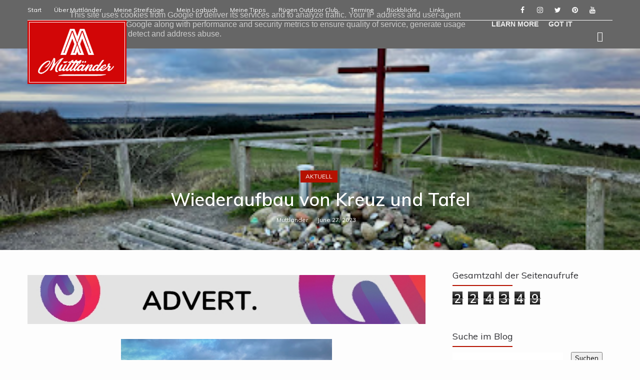

--- FILE ---
content_type: text/html; charset=UTF-8
request_url: http://www.muttlaender.de/2023/06/wiederaufbau-von-kreuz-und-tafel.html
body_size: 54060
content:
<!DOCTYPE html>
<html class='v2' dir='ltr' xmlns='http://www.w3.org/1999/xhtml' xmlns:b='http://www.google.com/2005/gml/b' xmlns:data='http://www.google.com/2005/gml/data' xmlns:expr='http://www.google.com/2005/gml/expr'>
<head>
<link href='https://www.blogger.com/static/v1/widgets/4128112664-css_bundle_v2.css' rel='stylesheet' type='text/css'/>
<title>Wiederaufbau von Kreuz und Tafel - Muttländer</title>
<script type='application/ld+json'>{"@context":"http://schema.org","@type":"WebSite","name":"Wiederaufbau von Kreuz und Tafel","url":"http://www.muttlaender.de/2023/06/wiederaufbau-von-kreuz-und-tafel.html","potentialAction":{"@type":"SearchAction","target":"http://www.muttlaender.de/2023/06/wiederaufbau-von-kreuz-und-tafel.htmlsearch?q={search_term_string}","query-input":"required name=search_term_string"}}</script>
<!--META-->
<meta charset='utf-8'/>
<meta content='width' name='MobileOptimized'/>
<meta content='true' name='HandheldFriendly'/>
<meta content='yes' name='apple-mobile-web-app-capable'/>
<meta content='index,nofollow' name='robots'/>
<meta content='width=device-width, initial-scale=1, maximum-scale=1' name='viewport'/>
<!-- Blogger main head data and meta -->
<meta content='text/html; charset=UTF-8' http-equiv='Content-Type'/>
<meta content='blogger' name='generator'/>
<link href='http://www.muttlaender.de/favicon.ico' rel='icon' type='image/x-icon'/>
<link href='http://www.muttlaender.de/2023/06/wiederaufbau-von-kreuz-und-tafel.html' rel='canonical'/>
<link rel="alternate" type="application/atom+xml" title="Muttländer - Atom" href="http://www.muttlaender.de/feeds/posts/default" />
<link rel="alternate" type="application/rss+xml" title="Muttländer - RSS" href="http://www.muttlaender.de/feeds/posts/default?alt=rss" />
<link rel="service.post" type="application/atom+xml" title="Muttländer - Atom" href="https://www.blogger.com/feeds/2670033946795917015/posts/default" />

<link rel="alternate" type="application/atom+xml" title="Muttländer - Atom" href="http://www.muttlaender.de/feeds/5128359944829804493/comments/default" />
<!--Can't find substitution for tag [blog.ieCssRetrofitLinks]-->
<link href='https://blogger.googleusercontent.com/img/a/AVvXsEhomoR--1cDqZedm-Hrl1_Un9tkYnsTBnwGJfD0dUCkhvP9SJykdnihBnnUXU0htdvKyUiJoWk8EzAOEukikIRc6e15bK-8Wulswp0kQ_DzpYpekhu704YxPlaKHTbt9FQRGx1rgiVbnTdSuRXUM2-RmMr3Y6aA0gpzXYkklMDxLjcnrSAnT1rbRZmJOx3d=w422-h317' rel='image_src'/>
<meta content='http://www.muttlaender.de/2023/06/wiederaufbau-von-kreuz-und-tafel.html' property='og:url'/>
<meta content='Wiederaufbau von Kreuz und Tafel' property='og:title'/>
<meta content='' property='og:description'/>
<meta content='https://blogger.googleusercontent.com/img/a/AVvXsEhomoR--1cDqZedm-Hrl1_Un9tkYnsTBnwGJfD0dUCkhvP9SJykdnihBnnUXU0htdvKyUiJoWk8EzAOEukikIRc6e15bK-8Wulswp0kQ_DzpYpekhu704YxPlaKHTbt9FQRGx1rgiVbnTdSuRXUM2-RmMr3Y6aA0gpzXYkklMDxLjcnrSAnT1rbRZmJOx3d=w1200-h630-p-k-no-nu' property='og:image'/>
<link crossorigin='anonymous' href='https://maxcdn.bootstrapcdn.com/bootstrap/4.0.0-beta.2/css/bootstrap.min.css' integrity='sha384-PsH8R72JQ3SOdhVi3uxftmaW6Vc51MKb0q5P2rRUpPvrszuE4W1povHYgTpBfshb' rel='stylesheet'/>
<style id='page-skin-1' type='text/css'><!--
/*
-----------------------------------------------
Blogger Template Style
Name:        Mega
Author :     http://www.Soratemplates.com
License:     Premium Version
Version:     2.0
----------------------------------------------- */
/* Variable definitions
-----------------------
<Group description="Main Settings" selector="body">
<Variable name="maincolor" description="Main Color of theme" type="color"  default="#10a0c0" />
<Variable name="lightcolor" description="Light Color of theme" type="color"  default="#f7f7f7" />
</Group>
-----------------------
*/
/* Global */
*::selection {.bg: #B51200;color: #ffffff;}
*::-o-selection {background: #B51200;color: #ffffff;}
*::-moz-selection {background: #B51200;color: #ffffff;}
*::-webkit-selection {background: #B51200;color: #ffffff;}
a:link{text-decoration:none}
.CSS_LIGHTBOX{z-index:999999!important}.CSS_LIGHTBOX_ATTRIBUTION_INDEX_CONTAINER .CSS_HCONT_CHILDREN_HOLDER > .CSS_LAYOUT_COMPONENT.CSS_HCONT_CHILD:first-child > .CSS_LAYOUT_COMPONENT{opacity:0}
html,body,.section,.widget,div,span,applet,object,iframe,h1,h2,h3,h4,h5,h6,p,blockquote,pre,a,abbr,acronym,address,big,cite,code,del,dfn,em,font,img,ins,kbd,q,s,samp,small,strike,strong,sub,sup,tt,var,dl,dt,dd,ol,ul,li,fieldset,form,label,legend,table,caption,tbody,tfoot,thead,tr,th,td,figure{margin:0;padding:0}
#navbar-iframe, .navbar,.Attribution, .feed-links, {   height:0px;   visibility:hidden;   display:none   }
html{overflow-x:hidden}
a{text-decoration:none;color:#000}
article,aside,details,figcaption,figure,footer,header,hgroup,menu,nav,section{display:block}
table{border-collapse:separate;border-spacing:0}
caption,th,td{text-align:left;font-weight:400}
blockquote:before,blockquote:after,q:before,q:after{content:""}
.quickedit,.home-link{display:none}
blockquote,q{quotes:"" ""}
sup{vertical-align:super;font-size:smaller}
code{font-family:'Muli', sans-serif;font-size:12px;color:#272727}
a img{border:none}
.post-body table {margin:10px 0px;}
.post-body table td{border-collapse:collapse;border:1px solid #e6e6e6;margin-bottom:1.5em;text-align:center}
.post-body table{border-collapse:collapse;border:1px solid #e6e6e6;margin-bottom:1.5em}
.post-body td,th{border-top:1px solid #e6e6e6;vertical-align:top;padding:12px 20px}
hr{display: block;height: 1px;border: 0;border-top: 1px solid #eee;margin: 1em 0;padding: 0;}
code{font-family: consolas;border:1px solid #ccc;background:#f7f7f7;padding:2px 6px;}
ol,ul{padding:0;margin:0;text-align:left}
ol li{list-style-type:decimal;padding:0 0 5px}
ul li{list-style-type:square;padding:0 0 5px}
ul ul,ol ol{padding:0}
.post-body a:hover{color:#B51200}
.section,.widget,.widget ul{margin:0;padding:0}
#navbar-iframe,.navbar,.Attribution,.post-author-widget,.post-author-social{height:0;visibility:hidden;display:none}
.feed-links,.post-footer-line.post-footer-line-1,.post-footer-line.post-footer-line-2,.post-footer-line.post-footer-line-3{display:none}
.item-control{display:none!important}
h2.date-header,h4.date-header{display:none;margin:1.5em 0 .5em}
h1,h2,h3,h4,h5,h6{font-family:'Muli', sans-serif;font-weight:400;color:#2e2e2e}
blockquote{padding: 20px 50px 20px 50px;background: transparent;border-left: 5px solid #B51200;font-size:16px;margin:10px 0px;}
img{max-width:100%;vertical-align:middle;border:0}
.widget iframe,.widget img{max-width:100%}
.status-msg-border{border:1px solid #ff545a;background:#B51200}
.status-msg-body{color:#B51200;font-family:'Muli', sans-serif;letter-spacing:0;font-weight:400}
.notoppad{padding-top:0px !important}
body#layout {
width: 800px;
}
/* Layout */
*{outline:0;transition:all .2s ease;-webkit-transition:all .2s ease;-moz-transition:all .2s ease;-o-transition:all .2s ease}
body{color:#2e2e2e;font-family:'Muli', sans-serif;font-size:14px;font-weight:400;line-height:21px;}
.short-body-wrapper{max-width:100%;margin:0 auto}
.body-row{width:1170px}
#content-wrapper{margin:0 auto;padding:20px 0 40px;overflow:hidden}
#main-wrapper{float:left;width:68%;max-width:800px}
#sidebar-wrapper{float:right;width:30%;max-width:340px}
article{padding:0;overflow:hidden}
/* Top Bar*/
.alpha-top{border-bottom: 1px solid #fff;}
.alpha-top-menu li a:hover{color: #fff !important;}
.alpha-top-menu ul li a{color:#fff;font-size:12px;padding: 0 25px 0 0;line-height: 40px;}
.alpha-top-wrapper{position:relative;min-height:40px;color:#aaa;margin:0 auto}
.alpha-social{float:right;padding:5px 0}
.alpha-social li{display:inline;padding:0;float:left;margin-right:5px}
.alpha-social .widget ul{padding:0}
.alpha-social .LinkList ul{text-align:center;margin:0 20px 0 0}
.alpha-social #social a{display:block;width:30px;height:30px;line-height:30px;font-size:14px;color:#fff;transition:background .3s linear;-moz-transition:background .3s linear;-webkit-transition:background .3s linear;-o-transition:background .3s linear}
.alpha-social #social a:before{display:inline-block;font:normal normal normal 22px/1 FontAwesome;font-size:inherit;font-style:normal;font-weight:400;-webkit-font-smoothing:antialiased;-moz-osx-font-smoothing:grayscale}
.alpha-social .bloglovin:before{content:"\f004"}
.alpha-social .facebook:before{content:"\f09a"}
.alpha-social .twitter:before{content:"\f099"}
.alpha-social .gplus:before{content:"\f0d5"}
.alpha-social .rss:before{content:"\f09e"}
.alpha-social .youtube:before{content:"\f167"}
.alpha-social .skype:before{content:"\f17e"}
.alpha-social .stumbleupon:before{content:"\f1a4"}
.alpha-social .tumblr:before{content:"\f173"}
.alpha-social .vine:before{content:"\f1ca"}
.alpha-social .stack-overflow:before{content:"\f16c"}
.alpha-social .linkedin:before{content:"\f0e1"}
.alpha-social .dribbble:before{content:"\f17d"}
.alpha-social .soundcloud:before{content:"\f1be"}
.alpha-social .behance:before{content:"\f1b4"}
.alpha-social .digg:before{content:"\f1a6"}
.alpha-social .instagram:before{content:"\f16d"}
.alpha-social .pinterest:before{content:"\f0d2"}
.alpha-social .delicious:before{content:"\f1a5"}
.alpha-social .codepen:before{content:"\f1cb"}
.alpha-social .vimeo:before{content:"\f27d";}
.alpha-social .wordpress:before{content:"\f19a";}
.alpha-social .dropbox:before{content:"\f16b";}
.alpha-social .slideshare:before{content:"\f1e7";}
.alpha-social .vk:before{content:"\f189";}
.alpha-social .yahoo:before{content:"\f19e";}
.alpha-social .reddit:before{content:"\f281";}
.alpha-social #social a{transition:.2s all ease-in-out;}
.alpha-social #social a:hover{transition:.2s all ease-in-out;}
.alpha-social #social a.facebook:hover{color:#3b5999;}
.alpha-social #social a.twitter:hover{color:#55acee;}
.alpha-social #social a.gplus:hover{color:#dd4b39;}
.alpha-social #social a.youtube:hover{color:#cd201f;}
.alpha-social #social a.pinterest:hover{color:#bd081c;}
.alpha-social #social a.instagram:hover{color:#e4405f;}
.alpha-social #social a.codepen:hover{color:#222;}
.alpha-social #social a.linkedin:hover{color:#0077B5;}
.alpha-social #social a.skype:hover{color:#00AFF0;}
.alpha-social #social a.dropbox:hover{color:#007ee5;}
.alpha-social #social a.wordpress:hover{color:#21759b;}
.alpha-social #social a.vimeo:hover{color:#1ab7ea;}
.alpha-social #social a.slideshare:hover{color:#0077b5;}
.alpha-social #social a.vk:hover{color:#4c75a3;}
.alpha-social #social a.tumblr:hover{color:#34465d;}
.alpha-social #social a.yahoo:hover{color:#410093;}
.alpha-social #social a.stumbleupon:hover{color:#eb4924;}
.alpha-social #social a.reddit:hover{color:#ff5700;}
.alpha-social #social a.quora:before{content:"\f2c4";}
.alpha-social #social a.quora:hover{color:#b92b27;}
.alpha-social #social a.yelp:before{content:"\f1e9";}
.alpha-social #social a.yelp:hover{color:#af0606;}
.alpha-social #social a.weibo:before{content:"\f18a";}
.alpha-social #social a.weibo:hover{color:#df2029;}
.alpha-social #social a.phunt:before{content:"\f288";}
.alpha-social #social a.phunt:hover{color:#da552f;}
.alpha-social #social a.hackernews:before{content:"\f1d4";}
.alpha-social #social a.hackernews:hover{color:#ff6600;}
.alpha-social #social a.soundcloud:hover{color:#ff3300;}
.alpha-social #social a.whatsapp:before{content:"\f232";}
.alpha-social #social a.whatsapp:hover{color:#25D366;}
.alpha-social #social a.wechat:before{content:"\f1d7";}
.alpha-social #social a.wechat:hover{color:#09b83e;}
.alpha-social #social a.vine:hover{color:#00b489;}
.alpha-social #social a.slack:before{content:"\f198";}
.alpha-social #social a.slack:hover{color:#3aaf85;}
.alpha-social #social a.dribbble:hover{color:#ea4c89;}
.alpha-social #social a.dribbble:hover{color:#ea4c89;}
.alpha-social #social a.flickr:before{content:"\f16e";}
.alpha-social #social a.flickr:hover{color:#ff0084;}
.alpha-social #social a.foursquare:before{content:"\f180";}
.alpha-social #social a.foursquare:hover{color:#f94877;}
.alpha-social #social a.behance:hover{color:#131418;}
.alpha-social #social a.rss:hover{color:#f57d00;}
.alpha-social #social a.stack-overflow:hover{color:#f57d00;}
.alpha-social #social a.digg:hover{color:#131418;}
.alpha-social #social a.delicious:hover{color:#0084ff;}
.alpha-first-article img{width: 100%;}
.alpha-social ul#social a:hover{color:#B51200;opacity:1}
.alpha-alpha-top-menu{float:left}
.alpha-top-menu ul{overflow:hidden;list-style:none;padding:0;margin:0}
.alpha-top-menu ul li{float:left;display:inline-block;list-style:none;padding:0}
.alpha-top-menu ul li a{display:block;border:none!important;text-decoration:none;font-weight:400;text-transform:capitalize;font-family:'Muli', sans-serif;}
.alpha-top-menu ul li a:hover{color:#B51200}
/*Header*/
.alpha-center-header{background:#fff}
#alpha-wide-wrapper{color:#fff;margin:0 auto;}
#header-inner{background-position:left;background-repeat:no}
.alpha-wide img{height:auto;max-height:100%;margin:0}
.alpha-wide h1,.alpha-wide h1 a,.alpha-wide h1 a:hover,.alpha-wide h1 a:visited{font-family:'Muli', sans-serif;color:#B51200;font-size:52px;font-weight:400;line-height:1.2em;margin:0;padding:0 0 5px;text-decoration:none;text-transform:uppercase;letter-spacing:1px}
.alpha-wide h3{font-weight:400;margin:0;padding:0}
.alpha-wide .description{color:#666;margin:0;padding:0 0 10px;text-transform:capitalize;text-align:center;text-indent:0;letter-spacing:1px}
.alpha-wide {margin: 0;padding: 0;text-align: center;float:left}
.headerright{float:right;margin:0;padding:1px 0 0}
.alpha-wide .description span{border-top:1px solid rgba(241,241,241,0.25);padding:5px 0 0}
.Header img{max-width: 200px;margin:0 auto;}
/*Select Nav*/
.selectnav{display:none}
/*Nav Menu*/
.alpha-navigation{font-weight:400;margin:0 auto;height:60px}
ul#alpha_menu{list-style:none;margin:0;padding:0;text-align: center;}
#alpha-menu .widget{display:none}
#alpha-menu{height:60px;position:relative;text-align:center;z-index:15;margin:0 auto;padding-right:0px}
.menu-wrap{margin:0 auto;position:relative}
#alpha-menu ul > li{position:relative;vertical-align:middle;display:inline-block;padding:0;margin:0}
#alpha-menu ul > li > a{color:#fff;font-size:14px;font-weight:600;line-height:60px;display:inline-block;text-transform:uppercase;text-decoration:none;letter-spacing:1px;margin:0;padding:0 12px;font-family:'Muli', sans-serif;}
#alpha-menu ul > li > ul{position:absolute;background:#fff;top:100%;left:0;min-width:210px;padding:0;z-index:9999;margin-top:0;visibility:hidden;opacity:0;-webkit-transform:translateY(10px);-moz-transform:translateY(10px);transform:translateY(10px);border:1px solid #f7f7f7;}
#alpha-menu ul > li > ul > li > ul{position:absolute;top:0;left:205px;width:210px;background:#fff;z-index:99;margin-top:0;margin-left:0;padding:0;border:1px solid #f2f2f2;visibility:hidden;opacity:0;-webkit-transform:translateY(10px);-moz-transform:translateY(10px);transform:translateY(10px)}
#alpha-menu ul > li > ul > li{display:block;float:none;text-align:left;position:relative;border-bottom: 1px solid #f3f3f3;border-top:none;}
#alpha-menu ul > li > ul > li:last-child{border:0}
#alpha-menu ul li.hasSubmenu ul li:after,#alpha-menu ul li:last-child:after{display:none}
#alpha-menu ul > li:hover > a{color:#B51200}
#alpha-menu ul > li > ul > li a{font-size:14px;line-height:22px;display:block;color: #63636a;text-transform:uppercase;text-decoration:none;margin:0;padding:15px 25px;border-right:0;border:0}
#alpha-menu ul > li.hasSubmenu > a:after{content:'\f107';font-family:FontAwesome;float:right;margin-left:5px;font-size:12px;}
#alpha-menu ul > li:hover > ul,#alpha-menu ul > li > ul > li:hover > ul{opacity:1;visibility:visible;-webkit-transform:translateY(0);-moz-transform:translateY(0);transform:translateY(0)}
#alpha-menu ul > li > ul > li.hasSubmenu > a:after{content:'\f105';float:right}
/* Mega Menu */
li.hasSubmenu.isMega{position: static !important}
li.hasSubmenu.isMega > ul{position: absolute;width: 100%;left:0px;right:0px;}
.alpha-mega-item .alpha-m-thumb{display: block;height: 150px;background-size:cover !important;background-position:center center !important;}
.isMega.hasSubmenu .mega-inner{padding: 20px;position:relative;margin:0px;}
#alpha-menu ul > li.isMega.hasSubmenu .alpha-text a{padding: 8px 0px !important;font-weight: 500;font-family: Muli;text-transform: initial;color: #000;text-align:center;display: inline-block;width: 100%;}
.isMega .linkcover{position: absolute;left: 0px;right: 0px;height: 100%;width: 100%;display: block;}
.isMega .alpha-m-thumb{position: relative;}
.isMega.hasSubmenu  .mega-nav a{position: absolute;background: #B51200;color: #fff !important;padding:10px 10px !important;top:50%;-moz-transform: translateY(-50%);-ms-transform: translateY(-50%);-webkit-transform: translateY(-50%);-o-transform: translateY(-50%);transform: translateY(-50%);}
.isMega.hasSubmenu  .mega-nav a.mega-next{z-index: 99;right: 0px;}
.isMega.hasSubmenu  .mega-nav a.mega-prev{z-index: 99;left: 0px;}
.isMega .mega-nav a.disable{display:none}
.isMega.hasSubmenu > ul{position: relative}
/* alpha Loading Animation */
.alpha-thecube{width:37px;height:37px;margin:0 auto;margin-top:25px;position:relative;transform:rotateZ(45deg);-o-transform:rotateZ(45deg);-ms-transform:rotateZ(45deg);-webkit-transform:rotateZ(45deg);-moz-transform:rotateZ(45deg);}
.alpha-thecube .alpha-cube{position:relative;transform:rotateZ(45deg);-o-transform:rotateZ(45deg);-ms-transform:rotateZ(45deg);-webkit-transform:rotateZ(45deg);-moz-transform:rotateZ(45deg);}
.alpha-thecube .alpha-cube{float:left;width:50%;height:50%;position:relative;transform:scale(1.1);-o-transform:scale(1.1);-ms-transform:scale(1.1);-webkit-transform:scale(1.1);-moz-transform:scale(1.1);}
.alpha-thecube .alpha-cube:before{content:"";position:absolute;top:0;left:0;width:100%;height:100%;background-color:#fff;opacity:0.4;animation:alpha-fold-thecube 2.76s infinite linear both;-o-animation:alpha-fold-thecube 2.76s infinite linear both;-ms-animation:alpha-fold-thecube 2.76s infinite linear both;-webkit-animation:alpha-fold-thecube 2.76s infinite linear both;-moz-animation:alpha-fold-thecube 2.76s infinite linear both;transform-origin:100% 100%;-o-transform-origin:100% 100%;-ms-transform-origin:100% 100%;-webkit-transform-origin:100% 100%;-moz-transform-origin:100% 100%;}
.alpha-thecube .alpha-c2{transform:scale(1.1) rotateZ(90deg);-o-transform:scale(1.1) rotateZ(90deg);-ms-transform:scale(1.1) rotateZ(90deg);-webkit-transform:scale(1.1) rotateZ(90deg);-moz-transform:scale(1.1) rotateZ(90deg);}
.alpha-thecube .alpha-c3{transform:scale(1.1) rotateZ(180deg);-o-transform:scale(1.1) rotateZ(180deg);-ms-transform:scale(1.1) rotateZ(180deg);-webkit-transform:scale(1.1) rotateZ(180deg);-moz-transform:scale(1.1) rotateZ(180deg);}
.alpha-thecube .alpha-c4{transform:scale(1.1) rotateZ(270deg);-o-transform:scale(1.1) rotateZ(270deg);-ms-transform:scale(1.1) rotateZ(270deg);-webkit-transform:scale(1.1) rotateZ(270deg);-moz-transform:scale(1.1) rotateZ(270deg);}
.alpha-thecube .alpha-c2:before{animation-delay:0.35s;-o-animation-delay:0.35s;-ms-animation-delay:0.35s;-webkit-animation-delay:0.35s;-moz-animation-delay:0.35s;}
.alpha-thecube .alpha-c3:before{animation-delay:0.69s;-o-animation-delay:0.69s;-ms-animation-delay:0.69s;-webkit-animation-delay:0.69s;-moz-animation-delay:0.69s;}
.alpha-thecube .alpha-c4:before{animation-delay:1.04s;-o-animation-delay:1.04s;-ms-animation-delay:1.04s;-webkit-animation-delay:1.04s;-moz-animation-delay:1.04s;}
.alpha-mega-loading{position:absolute;left:0px;top:0px;z-index:100;width:100%;height:100%;background:#B51200;display:inline-block;bottom:0px;}
.alpha-loading-inner{position:absolute;top:50%;left:50%;-moz-transform:translate(-50%, -50%);-ms-transform:translate(-50%, -50%);-webkit-transform:translate(-50%, -50%);-o-transform:translate(-50%, -50%);transform:translate(-50%, -50%);}
@keyframes alpha-fold-thecube{0%, 10%{transform:perspective(70px) rotateX(-180deg);opacity:0;}
25%,75%{transform:perspective(70px) rotateX(0deg);opacity:1;}
90%,100%{transform:perspective(70px) rotateY(180deg);opacity:0;}
}
@-o-keyframes alpha-fold-thecube{0%, 10%{-o-transform:perspective(70px) rotateX(-180deg);opacity:0;}
25%,75%{-o-transform:perspective(70px) rotateX(0deg);opacity:1;}
90%,100%{-o-transform:perspective(70px) rotateY(180deg);opacity:0;}
}
@-ms-keyframes alpha-fold-thecube{0%, 10%{-ms-transform:perspective(70px) rotateX(-180deg);opacity:0;}
25%,75%{-ms-transform:perspective(70px) rotateX(0deg);opacity:1;}
90%,100%{-ms-transform:perspective(70px) rotateY(180deg);opacity:0;}
}
@-webkit-keyframes alpha-fold-thecube{0%, 10%{-webkit-transform:perspective(70px) rotateX(-180deg);opacity:0;}
25%,75%{-webkit-transform:perspective(70px) rotateX(0deg);opacity:1;}
90%,100%{-webkit-transform:perspective(70px) rotateY(180deg);opacity:0;}
}
@-moz-keyframes alpha-fold-thecube{0%, 10%{-moz-transform:perspective(70px) rotateX(-180deg);opacity:0;}
25%,75%{-moz-transform:perspective(70px) rotateX(0deg);opacity:1;}
90%,100%{-moz-transform:perspective(70px) rotateY(180deg);opacity:0;}
}
/* Search Button */
.alpha-search-btn{position:relative;right:0;top:0;z-index:99}
.alpha-search-btn a.alpha-serch{cursor:pointer;display:block;height:60px;text-align:center;position:relative;right:0;top:0;width:50px;border-radius:0;box-sizing:border-box;color:#2f2f33}
.alpha-search-btn a.alpha-serch:hover{color:#B51200}
.alpha-search-btn a.alpha-serch:before{color:#fff;content: "\f4a5";font-family:Ionicons;font-size:20px;line-height:60px;}
.alpha-search-btn span{list-style:none}
/* Featued Post Widget */
.alpha-initiate{opacity:0}
.alpha-wrapper{margin:0 0 10px}
.alpha-implied{opacity:1}
.alphafeatured .alpha-featured .alpha-secondary{overflow:hidden;display:block;padding:0;position:relative}
.alphafeatured .alpha-featured .alpha-secondary:last-child{padding-top:10px;margin-top:10px}
.alpa .alpha-featured .alpha-secondary .alphafeatured-thumb{width:100%;height:240px;vertical-align:middle}
.alpa .alpha-featured .alpha-secondary .alpha-thumb{width:100%;height:240px;position:relative;display:block}
.alpha-trap{position:absolute;left:0;top:0;z-index:1;width:100%;height:100%;background-color:rgba(40,35,40,0.05)}
.alpa .alpha-featured .alpha-secondary .alpha-content{position:absolute;bottom:0;width:100%;z-index:2;padding:15px;box-sizing:border-box}
.alphafeatured .alpha-secondary .alpha-content .alphafeatured-title{overflow:hidden;line-height:0;margin:0 0 2px;padding:0}
.alphafeatured .alpha-secondary .alpha-content .alphafeatured-title a{color:#fff;font-weight:400;font-size:13px;line-height:1.5em}
.alpha-author{margin-right:10px}
.alpha-author::before{content:'\f47d';font-family: "Ionicons";color:#bbb;margin-right:5px}
.alpha-author,.alpha-time{color:#bdbdbd;font-size:12px;font-weight:400}
.alpha-time:before{content: "\f402";font-family: "Ionicons";color:#bbb;margin-right:5px}
.alpha-label a {border:1px solid #fff;background: transparent;  border-radius: 0px;padding: 5px 10px;position: relative;display: inline-block;text-transform: uppercase;color: #fff;font-size: 12px;position: relative;line-height: 14px;margin-bottom: 5px;}
.slidebg .alphafeatured .alpha-hero .alpha-hero-content .alphafeatured-title a{ font-size: 22px;line-height: 26px;font-weight: 600;padding: 10px 0px;}
.alphafeatured .alpha-secondary .alpha-content .alphafeatured-title a:hover{color: #B51200;}
.alphafeatured .alpha-secondary .alpha-content .alphafeatured-title a{font-weight: 600;line-height: 22px;letter-spacing: 0;margin-top: 5px;font-size: 18px;}
.alphafeatured .alpha-secondary .alpha-content .alphafeatured-title{margin: 10px 0px;}
.alphafeatured h2{display: none;}
.slidebg .owl-item .alpha-label{
opacity: 0;
transform: translateY(-20px);
transition: .2s all ease-in-out;
transition-delay: .2s;
}
.slidebg .owl-item.active .alpha-label{
opacity: 1;
transform: translateY(0px);
transition: .2s all ease-in-out;
transition-delay: .2s;
}
.slidebg .owl-item .alpha-time,.slidebg .owl-item .alpha-author,.slidebg .owl-item .alphafeatured-title{
opacity: 0;
transform: translateY(20px);
transition: .2s all ease-in-out;
transition-delay: .2s;
}
.slidebg .owl-item.active .alpha-time,.slidebg .owl-item.active .alpha-author,.slidebg .owl-item.active .alphafeatured-title{
opacity: 1;
transform: translateY(0px);
transition: .2s all ease-in-out;
transition-delay: .2s;
}
/* Customized Widgets */
.custwid .widget h2.title{padding-right: 90px !important;box-sizing: border-box;}
.custwid .widget{position: relative;}
.custwid .widget .alpha-right-all{position: absolute;right: 0px;top:8px;}
.custwid .widget .alpha-right-all a{color: #B51200}
.alpha-right-all a{text-transform: capitalize;font-weight:400;}
object.alpha-widget{padding: 30px 0px;display: block;width: 100%;}
/* Custom Gallery widget */
.alpha-gallery-post .img_dyn{background-position: center center !important;}
.alpha-absolutize{position: absolute;bottom:0px;color:#fff;left:0px;box-sizing:border-box;padding:20px;}
.alpha-gallery-feature{position: relative;}
.alpha-gallery-feature .feature-image:before{content: "";position: absolute;top: 0px;bottom: 0px;left: 0px;right: 0px;background: rgba(0, 0, 0, 0) linear-gradient(to bottom, transparent 0%, transparent 0%, rgba(0, 0, 0, 0.5) 100%, rgba(0, 0, 0, 0.1) 100%) repeat scroll 0 0;display: block;height: 100%;}
.alpha-gallery-feature h3 a{color: #fff}
.alpha-gallery-feature .article-meta span, .alpha-gallery-feature .article-meta span a{color: #fff}
.alpha-gallery-feature .feature-image{background-position: center center !important}
.alpha-gallery-feature .alpha-iframe-hidden{display: none}
.alpha-gallery-feature .feature-image{height: 400px;width: 100%;background-size: cover !important;}
.alpha-gallery-feature .feature-image:after{content: "\f488";font-family: "Ionicons";font-size:60px;color: #fff;width: 100%;line-height: 400px;text-align: center; background: rgba(0,0,0,0.4);height: 100%;display: table;cursor:pointer}
.alpha-gallery-feature h3{font-weight: 600;line-height: 40px;font-size:18px;margin-top:10px;}
.alpha-gallery-feature .article-meta span, .alpha-gallery-feature .article-meta span a{color:#fff;}
.alpha-gallery-feature .article-meta span i{font-size:17px;padding:10px 5px;}
.alpha-gallery-feature .article-meta span a{font-size: 12px;display: inline;font-weight: 400;}
.alpha-gallery-post h3 a:hover, .alpha-gallery-feature a:hover{color:#B51200}
.alpha-gallery-post{/*width: 25%;float: left;*/box-sizing:border-box;padding:15px 8px;position:relative;}
.alpha-gallery-post:first-child{padding-left: 0px;}
.alpha-gallery-post .img_dyn{height: 108px;background-size:cover !important;position: relative;background-position:center center;}
.alpha-gallery-post .playing.img_dyn:after{content: "\f487";font-family: "Ionicons";font-size: 30px;color: #fff;width: 100%;line-height: 108px;text-align: center;background: rgba(0,0,0,0.4);height: 100%;display: table;cursor: pointer;}
.alpha-gallery-post h3 a{font-size: 14px;font-weight: 600;}
.alpha-gallery-post h3{padding: 10px 0px;line-height:18px;}
.clearfix{clear:both;}
.alpha-gallery-feature .regular.feature-image:after, .alpha-gallery-post .playing.regular.img_dyn:after{display:none !important;}
.owl-nav{position: absolute;width:100%;top:0px;font-size:20px;color:#fff;opacity:0;transition:.2s all ease-in-out}
.owl-nav .owl-next{right: 10px;position: absolute;top:58px;}
.owl-nav .owl-prev{left:5px;position: absolute;top:58px;}
.owl-nav .owl-prev,.owl-nav .owl-next{ width: 25px; height: 25px;text-align: center;line-height: 26px;}
.alpha-slider:hover .owl-nav{display: block;opacity: 1;transition:.2s all ease-in-out}
.owl-nav .owl-prev.disabled,.owl-nav .owl-next.disabled{display: none}
ol{padding-left: 20px;box-sizing:border-box;width:100%;}
/* Custom List widget */
.alpha-box-list{position: relative;}
.alpha-box-inside{background: #fff;padding: 10px 20px;box-sizing: border-box;}
.alpha-hero .blsm-img::after, .alpa .alpha-featured .alpha-secondary .alpha-thumb::after{content: "";position: absolute;top: 0px;bottom: 0px;left: 0px;right: 0px;background: rgba(38,50,56,0.25);display: block;height: 100%;}
.grid-item:hover .alpha-article .alpha-bgr{-webkit-box-shadow: inset 0 0 5rem 0 rgba(38,50,56,0.7);box-shadow: inset 0 0 5rem 0 rgba(38,50,56,0.7);opacity: 1;transition:.6s all ease;}
.grid-item:hover .post-cat{opacity: 0;filter:blur(0px)}
.alphafeatured .alpha-hero{width:100%;position:relative;float:left;box-sizing:border-box;overflow:hidden}
.alphafeatured .alpha-featured-image{width:100%;position:relative;overflow:hidden}
.alpa .alpha-hero .alphafeatured-thumb{position:relative;width:100%;height:200px}
.alphafeatured-thumb{overflow:hidden}
.alpa .blsm-img{width:100%;height:200px;position:relative;display:block}
.alpha-hero .alphafeatured-thumb .alpha-label{position:absolute;top:15px;left:15px;z-index:2}
.alpha-hero .alphafeatured-thumb .alpha-label a{background:#B51200;color:#fff;text-transform:uppercase;height:20px;line-height:20px;display:inline-block;padding:0 6px;font-size:11px;font-weight:400;border-radius:2px}
.alphafeatured .alpha-hero .alpha-hero-content,.column .alpha-hero .alpha-hero-content{position:absolute;bottom:0;max-width:100%;z-index:2;padding:15px;box-sizing:border-box}
.alphafeatured .alpha-hero .alpha-hero-content .alphafeatured-title a,.column .alpha-hero .alpha-hero-content .alphafeatured-title a{display:block;font-size:19px;color:#fff;font-weight:400;line-height:1.4em;margin-bottom:5px}
.alpha-hero-content .alpha-author,.alpha-hero-content .alpha-time{color:#ccc}
.recent-summary{display:block;color:#ccc;padding:10px 0}
.alpha-list-col {width: 50%;box-sizing: border-box;float: left;}
.alpha-widget-col-1{padding-right: 15px;}
.alpha-widget-col-2{  padding-left: 15px;}
.alpha-list-media{position: relative}
.alpha-list-media .alpha-post-share{position: absolute;top:0px;left: 0px;width: 100%;height: 100%;display: table;}
.alpha-post-share .alpha-cell{vertical-align: middle;display: table-cell;text-align:center;}
.alpha-post-share ul{list-style: none;box-sizing: border-box;width: 100%;}
.alpha-post-share a{color: #fff;}
.alpha-post-share ul li{padding:15px;list-style-type: none;font-size:25px;float:left;}
article.alpha-post{padding: 0px;border: 1px solid #f0f1f2;}
.alpha-post-share{background: rgba(0,0,0,0.5);opacity: 0;transition: .2s all ease-in-out;}
.alpha-widget ul.social-icons{display: table;text-align: center;padding: 0px 110px;}
.alpha-parentover:hover .alpha-post-share{opacity: 1;transition: .2s all ease-in-out;}
.alpha-post-share a:hover{color: #B51200}
.alpha-widget.list .alpha-widget-col-1 h3.entry-title a{font-weight:600;line-height:42px;font-size: 18px;color:rgb(47, 47, 51);}
.alpha-widget.list .alpha-widget-col-1 .article-meta span a{color: rgb(142, 142, 149);font-weight: 400;font-size: 12px;}
.alpha-widget.list .alpha-widget-col-1 .article-meta span i{color: rgb(142, 142, 149);font-weight: 400;font-size: 17px;padding:0px 4px}
.alpha-widget.list .alpha-widget-col-1 .article-meta{padding-bottom: 10px;}
.alpha-widget.list .alpha-widget-col-1 .entry-content{color: rgb(142, 142, 149);line-height: 24px;font-size: 14px;}
.alpha-widget.list .alpha-widget-col-1 .entry-content a.btn-read{border:1px solid rgb(234, 234, 241);padding:5px 20px;display: table;margin-top:20px;text-transform: uppercase;font-size: 12px;}
.alpha-widget.list .alpha-widget-col-1 .entry-content a.btn-read:hover{border-color: #B51200;background: #B51200;color: #fff;}
.alpha-widget.list .alpha-widget-col-2 .article-image a{height:100px;display:block;width:100px;background-size:cover !important;background-position:center !important;}
.alpha-widget.list .alpha-widget-col-2 .article-image{width: 100px;float: left;}
.alpha-widget.list .alpha-widget-col-2 .alpha-post{margin-bottom:20px;}
.alpha-widget.list .alpha-widget-col-2 .alpha-post .article-content{box-sizing: border-box;padding-left:15px;display:table;}
.alpha-widget.list .alpha-widget-col-2 .alpha-post .article-content h3 a{font-size:14px;line-height:14px;font-weight: 600; padding-top:10px;display: table;}
.alpha-widget.list .alpha-widget-col-2 .alpha-post .article-content .article-meta{color: rgb(142, 142, 149);padding-top:5px; display: table;}
.alpha-widget.list .alpha-widget-col-2 .alpha-post .article-content .article-meta .entry-date{color: rgb(142, 142, 149);font-weight: 400;font-size:12px;}
.alpha-widget.list .alpha-widget-col-2 a:hover{color:#B51200}
img.alpha-empty{max-width: 250px;}
div.alpha-empty{width: 100%;text-align:center;background:rgb(236,239,241);box-sizing:border-box;padding:50px 0px;}
.alpha-no-title h3{font-weight: 600;}
#customwidget .alpha-widget.list .alpha-widget-col-1 .alpha-parentover .alpha-post-share ul{filter:blur(20px);transition:.6s all ease;}
#customwidget .alpha-widget.list .alpha-widget-col-1 .alpha-parentover:hover .alpha-post-share ul{filter:blur(0px)}
/* Latest Posts [First] */
.alpha-first-article{margin-top:20px;position:relative;}
.alpha-first-article .alpha-article-image{position: relative;}
.alpha-first-article .alpha-article-image:after{content:"";position: absolute;top:0px;bottom:0px;left:0px;right:0px;
background: rgba(0, 0, 0, 0) linear-gradient(to bottom, transparent 0%, transparent 0%, rgba(0, 0, 0, 0.5) 100%, rgba(0, 0, 0, 0.1) 100%) repeat scroll 0 0;}
.alpha-first-article .alpha-article-content{position: absolute;bottom:25px;left:30px;}
.alpha-first-article .alpha-article-content a,.alpha-first-article .alpha-article-content i{color: #fff;}
.post-cat a{background: transparent;  border-radius: 0px;padding: 5px 10px;position: relative;display: inline-block;text-transform: uppercase;color: #fff;font-size: 12px;position: relative;line-height: 14px;margin-bottom: 5px;margin-right: 4px;}
.alpha-first-article h3.entry-title{font-weight: 600;font-size:18px;padding-left: 4px;margin:15px 0px;}
.alpha-first-article .article-meta a{font-size:12px;font-weight: 400;color: rgb(235, 235, 235);margin:0px 8px;}
.alpha-first-article .article-meta i{font-size:15px;padding-top:1px;}
.alpha-first-article .article-meta a:hover,.alpha-first-article .entry-title a:hover{color:#B51200}
/* Posts */
.grid-item:hover .alpha-article .alpha-bgr{-webkit-box-shadow: inset 0 0 5rem 0 rgba(38,50,56,0.7);box-shadow: inset 0 0 5rem 0 rgba(38,50,56,0.7);opacity: 1;transition:.6s all ease;}
.grid-item:hover .post-cat{opacity: 1;filter:blur(0px)}
.grid-item .article-content{padding: 0px 15px;position: relative;box-sizing: border-box;float:right}
.grid-item .article-inwhite{background: #fff;box-sizing: border-box;padding: 10px 20px;}
.grid-item.secondary{padding-top:20px}
.alpha-article{margin-bottom: 30px;border-radius: 0px;position: relative;}
.alpha-article .alpha-article-image{position: relative;display: inline-block;width:100%}
.alpha-article .alpha-bgr{bottom: 0;left: 0;opacity: 0.7;position: absolute;right: 0;top: 0;-webkit-transition: 0.4s;-o-transition: 0.4s;transition: 0.4s;}
.alpha-article .alpha-article-image .alpha-featured-wid{width: 100%;height:280px;display: block;background-size:cover !important;background-position: center center !important;}
.alpha-article .alpha-post-image:hover .alpha-bgr{opacity: 1;-webkit-transition: 0.4s;-o-transition: 0.4s;transition: 0.4s;}
.alpha-article .share-links{opacity: 0;left: 0;margin-top: -15px;position:absolute;right: 0;top: 50%;-webkit-transition: 0.4s;-o-transition: 0.4s;transition: 0.4s;display: inline;text-align: center;}
.alpha-article .alpha-post-image:hover .share-links{opacity:1}
.alpha-article .share-links .social-icons {margin: 0; text-align: right; display: inline-block;}
.alpha-article .share-links .social-item {border: none;background: transparent; box-shadow: none; margin: 5px;}
.alpha-article .share-links .social-item { float: left;}
.alpha-article .share-links .social-item a{font-size:24px;display: inline-block;color: #FFF;text-align: center;padding: 4px 10px;}
.list-unstyled,.list-unstyled li{list-style-type: none;}
.alpha-article .post-cat {position: absolute; bottom: 0px;left: 5px;font-size: 14px;font-weight: 400;display: block; overflow: hidden;text-overflow: ellipsis; white-space: nowrap;width:100%;}
.alpha-article .post-cat a{
display: none
}
.alpha-article .post-cat a:first-child{
display: table !important;
background: #B51200;
opacity: 0.7;
margin-bottom: 0px;
border: none;
margin-left: 20px;
transiton:.2s all ease-in-out;
}
.alpha-article .post-cat a:hover{
opacity:1;
transiton:.2s all ease-in-out;
}
.alpha-article .article-content {width: 100%; box-sizing:border-box}
.alpha-article .entry-header{margin-top:10px;}
.alpha-article .entry-title{font-weight: 600;font-size:18px;line-height: 18px;}
.alpha-article h3{padding-bottom: 10px;}
.alpha-article .article-meta, .alpha-article .article-meta a{color: #8e8e95;line-height: 24px;font-weight: 400;}
.alpha-article .article-meta a{font-size:12px;}
.alpha-article .article-meta i{font-size: 15px;}
.alpha-article .entry-content{font-size: 14px;line-height: 24px;color: #8e8e95; padding-top:10px;}
.alpha-article a.btn-read{background: transparent;border: 1px solid transparent;display: inline-block;right: 20px;padding: 10px 20px 9px;margin-top: 20px;margin-bottom: 10px;font-size: 12px;color: #2f2f33;text-transform: uppercase;}
.alpha-article a.btn-read:hover{background: #B51200;color: white;border: 1px solid #B51200;}
.alpha-article .entry-title a:hover{color:#B51200}
/* Item Page */
.post-body{margin:0;padding:10px;font-size:14px;line-height:26px;box-sizing:border-box}
.post-body img{max-width:100%;padding:10px 0;position:relative;margin:0 auto}
.comment-link{white-space:normal}
.postmarg{padding: 50px 0px !important;}
.postmarg h3{font-size:36px;line-height:38px;padding: 10px 0px;font-weight: 600}
.postmarg .article-meta, .postmarg .article-meta a{color: #8e8e95; font-weight: 400;}
.postmarg .article-meta a{font-size: 12px;margin-right: 15px;}
.postmarg .article-meta i{font-size: 15px;}
/* Post Bottom Share */
.alpha-right-share ul li{float: left;}
.alpha-right-share ul li a{text-transform:capitalize;display: inline-block;color: #FFF;text-align: center;font-size: 12px;}
.alpha-right-share .share-links .social-item.facebook {background: #3b5998}
.alpha-right-share .share-links .social-item {padding: 4px 10px;box-shadow: 0 1px 1px rgba(0, 0, 0, 0.1); cursor: pointer; margin-left: 5px; text-align: center;-webkit-transition: 0.2s;-o-transition: 0.2s;transition: 0.2s;}
.alpha-left-tags, .alpha-right-share{position: relative;display: block;width: 100%;padding: 5px 0px;}
.alpha-right-share .share-links .social-item.twitter {background: #00aced}
.alpha-right-share .share-links .social-item.google {background: #dd4b39}
.alpha-right-share .share-links .social-item.google:hover {background: #ac2d1e}
.alpha-right-share .share-links .social-item.twitter:hover {background: #0074a1}
.alpha-right-share .share-links .social-item.facebook:hover {background: #263961}
.alpha-right-share .share-links .social-item.whatsapp {background: #25d266;display:none;}
.alpha-right-share .share-links .social-item.watsapp:hover {background: rgba(37, 210, 102, 0.73)}
@media only screen and (max-width: 768px) {
.alpha-right-share .share-links .social-item.whatsapp{display:inline-block;}
}
.alpha-right-share .share-links .count-share .social-item i {font-size: 10px;color: #fff;padding-right: 5px;}
/* Post Bottom Ad */
.alpha-advertising{box-sizing: border-box;padding: 10px 0px;text-align: center;margin:10px 0px;}
/* Post Author Bottom */
.alpha-post-author .post-author{display:table;overflow:hidden;padding:30px 0px;width:100%;margin-top:10px;border-top:1px solid transparent;border-bottom:1px solid transparent;}
.alpha-post-author .author-img{padding-right:20px;}
.post-outer .post-cat{opacity: 0;filter:blur(30px);}
.alpha-article .share-links{filter:blur(40px);transition: .8s all ease;opacity:1;}
.alpha-article:hover .post-outer .post-cat{opacity: 1;filter:blur(0px)}
.alpha-article:hover .share-links{filter:blur(0px)}
.alpha-post-author .author-img > img{max-width:inherit;}
.alpha-post-author .author-content{padding-left:30px;display:table-cell;vertical-align:middle;}
.alpha-post-author .author-content h5{font-size:16px;padding:10px 0 15px;display:block;margin:0;}
.alpha-post-author .author-content h5 a{color:#2f2f33;font-weight:500;font-size:14px;color:#2f2f33;text-transform:capitalize;}
.alpha-post-author .author-content p{color:#757575;margin:auto;line-height:24px;padding-bottom:20px;font-size:12px;}
.alpha-post-author .content-social-author ul,.alpha-post-author .content-social-author ul li{list-style-type: none;}
.alpha-post-author .content-social-author ul li{float: left;padding: 0px 8px}
.alpha-post-author .fa-facebook{color:#3b5999}
.alpha-post-author .fa-twitter{color: #55acee}
.alpha-post-author .fa-linkedin{color:#0077B5}
.alpha-post-author .fa-skype{color: #00AFF0}
.alpha-post-author .fa-dropbox{color: #007ee5}
.alpha-post-author .fa-wordpress{color: #21759b}
.alpha-post-author .fa-vimeo, .alpha-post-author .fa-vimeo-square{color: #1ab7ea}
.alpha-post-author .fa-slideshare{color: #0077b5}
.alpha-post-author .fa-vk{color:#4c75a3}
.alpha-post-author .fa-tumblr, .alpha-post-author .fa-tumblr-square{color: #34465d}
.alpha-post-author .fa-yahoo{color: #410093}
.alpha-post-author .fa-google-plus,.alpha-post-author .fa-google-plus-square,.alpha-post-author .fa-google-plus-official{color: #dd4b39}
.alpha-post-author .fa-pinterest-p,.alpha-post-author .fa-pinterest-square, .alpha-post-author .fa-pinterest{color: #bd081c}
.alpha-post-author .fa-youtube, .alpha-post-author .fa-youtube-play, .alpha-post-author .fa-youtube-square{color: #cd201f}
.alpha-post-author .fa-stumbleupon, .alpha-post-author .fa-stumbleupon-circle{color:#eb4924}
.alpha-post-author .fa-reddit-alien, .alpha-post-author .fa-reddit-square, .alpha-post-author .fa-reddit{color: #ff5700}
.alpha-post-author .fa-quora{color:#b92b27}
.alpha-post-author .fa-yelp{color: #af0606}
.alpha-post-author .fa-weibo{color:#df2029}
.alpha-post-author .fa-product-hunt{color: #da552f}
.alpha-post-author .fa-hacker-news{color: #ff6600}
.alpha-post-author .fa-soundcloud{color: #ff3300}
.alpha-post-author .fa-rss, .alpha-post-author .fa-rss-square{color: #f57d00}
.alpha-post-author .fa-whatsapp{color:#25D366}
.alpha-post-author .fa-weixin{color: #09b83e}
.alpha-post-author .fa-medium{color: #02b875}
.alpha-post-author .fa-vine{color: #00b489}
.alpha-post-author .fa-slack{color: #3aaf85}
.alpha-post-author .fa-instagram{color: #e4405f}
.alpha-post-author .fa-dribbble{color: #ea4c89}
.alpha-post-author .fa-flickr{color: #ff0084}
.alpha-post-author .fa-foursquare{color: #f94877}
.alpha-post-author .fa-behance-square, .alpha-post-author .fa-behance{color: #131418}
.alpha-post-author .fa-snapchat, .alpha-post-author .fa-snapchat-square, .alpha-post-author .fa-snapchat-ghost{color:#FFFC00}
.alpha-post-author .fa-codepen{color: #222}
.alpha-post-author .fa-stack-overflow{color: #f57d00}
.alpha-post-author .fa-digg{color:#131418}
.alpha-post-author .fa-delicious{color:#0084ff}
/* Post Tags */
.post-footer .tags-title{font-size: 14px;font-weight: 400;color: #63636a;}
.post-footer .tags a{background: #ffffff none repeat scroll 0 0;color: #2f2f33;display: inline-block;font-size: 14px;line-height: 22px;padding: 0 3px;font-weight:400;transition: all 0.4s ease 0s;text-decoration: underline;font-style: italic;}
.post-footer .tags{color: #63636a;}
.post-footer .tags a:hover{color:#B51200}
#comments .comment .comment-block{border:0px;border-bottom:  1px solid #f7f7f7;padding-bottom:15px;position:relative;}
.comments .comments-content .comment-content{font-size: 14px;background: transparent none repeat scroll 0 0;border-radius: 2px;color: #4b4b55;line-height: 24px;width: 100%;  display: border-box;  padding: 20px;}
/* Comments */
.comment-form{overflow:hidden}
.comments-title{position:relative;clear:both;z-index:1;margin:0;line-height:33px}
.comments-title h2{display:inline-block;position:relative;background-color:#fff;color:#1c1c1c;font-size:18px;letter-spacing:-.4px;text-transform:uppercase;font-weight:700;z-index:1;margin:0;padding-right:15px}
.comments-title:after{content:"";position:absolute;z-index:0;top:14px;left:0;width:100%;height:5px;background-color:transparent}
.comments{clear:both;margin:0;color:#1c1c1c;background:#fff;padding:10px 0}
.comments h4{color:#000;font-size:14px;padding:5px 20px;font-weight:700;letter-spacing:1.5px;text-transform:Uppercase;position:relative;text-align:center;background:#fff;z-index:1;margin-bottom:15px}
.comments h4:after{content:'';position:absolute;bottom:0;left:50%;width:40px;height:2px;background:#000;margin-left:-20px}
.comments .comments-content{margin:0;padding:0}
.comments .comments-content .comment{margin-bottom:0;padding-bottom:8px}
.comments .comments-content .comment:first-child{padding-top:0}
.facebook-tab,.fb_iframe_widget_fluid span,.fb_iframe_widget iframe{width:100%!important}
.comments .item-control{position:static}
.comments .avatar-image-container{float:left;overflow:hidden;position:absolute}
.comments .avatar-image-container,.comments .avatar-image-container img{height:45px;max-height:45px;width:45px;max-width:45px}
.comments .comment-block{overflow:hidden;padding:0 0 10px}
.comments .comment-block,.comments .comments-content .comment-replies{margin-left:60px;margin-top:0}
.comments .comments-content .inline-thread{padding:0}
.comments .comment-actions{float:left;width:100%;position:relative;margin:0}
.comments .comments-content .comment-header{font-size:14px;display:block;overflow:hidden;clear:both;margin:0 0 3px;padding:0 0 5px;border-bottom:1px dotted transparent}
.comments .comments-content .user{font-style:normal;font-weight:500;display:block;font-size:16px}
.comments .comments-content .icon.blog-author{display:none}
.comments .comments-content .comment-content{float:left;text-align:left;font-size:13px;line-height:1.4em;color:#656565}
.comments .comment .comment-actions a{margin-right:5px;padding:2px 5px;font-weight:400;font-size:10px}
.comments .comment .comment-actions a:hover{color:#fff;background-color:#B51200;text-decoration:none}
.comments .comments-content .datetime{color:#999;float:left;font-size:11px;position:relative;font-style:italic;margin:2px 0 0;display:block}
.comments .comments-content .datetime:before{content:'\f017';font-family:fontawesome;font-style:normal;margin-right:3px}
.comments .comments-content .comment-header a{color:inherit}
.comments .comments-content .comment-header a:hover{color:#B51200}
.comments .thread-toggle{margin-bottom:4px}
.comments .thread-toggle .thread-arrow{height:7px;margin:0 3px 2px 0}
.comments .thread-expanded{padding:8px 0 0}
.comments .comments-content .comment-thread{margin:0}
.comments .continue a{padding:0 0 0 60px;font-weight:400}
.comments .comments-content .loadmore.loaded{margin:0;padding:0}
.comments .comment-replybox-thread{margin:0}
#comments ol li{list-style-type: none !important}
#comments .comment .comment-block{border: 1px solid #ccc;padding: 5px 10px;box-sizing: border-box;position: relative}
#comments .continue a{font-size: 10px;display: table;padding:2px 5px;display: inline-block;width: 100%;text-align: center;padding: 8px 0px;margin: 7px 0px;font-size:12px;border:1px solid #B51200;color:#B51200}
#comments .continue a:hover{background-color: #B51200;color:#fff}
.comments .comment-actions{position: absolute;width: auto;right: 0px;top:10px;}
.comments .comment-actions a{background: #fff !important;color:#000 !important;border: 1px solid transparent !important;transition: 0s all ease-in-out !important;}
.comments .comment-actions a:hover{background: #B51200 !important;color: #fff !important;border-color: #B51200 !important;transition: 0s all ease-in-out !important;}
.comments .comments-content .comment-header{border-bottom: 0px !important;}
.comments h4{border-bottom: 1px solid #f7f7f7;text-align: left;color: #2f2f33;font-weight: 500;font-size: 18px;}
.comments h4:after{display: none;}
/* comment tabs */
.alpha-blogger-comment{display:block}
.alpha-tabs .content-tab{background-color:transparent;padding:0}
.alpha-tabs-header{margin-bottom:10px;position:relative}
.alpha-tabs-header h3{display:inline-block;font-size:18px;margin:0;color:#010101;top:2px;font-weight:500;padding-bottom:2px}
.alpha-tabs-header h3 h9{display:none}
.alpha-tabs-header .alpha-tab-wrapper a{height:auto;line-height:1.2em;padding:8px 5px;display:block;text-align:center}
.alpha-tabs-header .alpha-tab-wrapper li{float:left;width:33%;padding:0}
.facebook-tab,.fb_iframe_widget_fluid span,.fb_iframe_widget iframe{width:100%!important}
.alpha-tabs.simplyTab .content-tab{background-color:transparent;padding:0;margin-top:20px}
.alpha-tabs.simplyTab .alpha-tab-wrapper li a{text-transform: uppercase;color: #B51200;font-weight: 500;font-size: 12px;border-bottom: 2px solid transparent;}
.alpha-tabs.simplyTab .alpha-tab-wrapper li a.activeTab{border-bottom: 2px solid #B51200;}
.alpha-tabs.simplyTab .alpha-tab-wrapper li{margin:0;list-style:none}
.alpha-tab-wrapper{list-style:none}
.content-tab{transition:all 0 ease;-webkit-transition:all 0 ease;-moz-transition:all 0 ease;-o-transition:all 0 ease}
/* Blog Pager */
#blog-pager{clear:both;text-align:center;padding:15px 0;color:#4d4d4d}
.displaypageNum a,.showpage a,.pagecurrent,.blog-pager-older-link,.blog-pager-newer-link{padding:5px 13px;margin-right:8px;color:#fff;background-color:#B51200;border:1px solid #2d2d2d;display:inline-block;line-height:20px;-moz-border-radius:2px;-webkit-border-radius:2px;border-radius:2px;margin-top:10px}
.displaypageNum a:hover,.showpage a:hover,.pagecurrent,.blog-pager-older-link:hover,.blog-pager-newer-link:hover{background:#B51200;border:1px solid #1bcdda;text-decoration:none;color:#fff}
.showpageOf{display:none!important;overflow:hidden}
#blog-pager .pages{margin:10px 0;border:none}
.blog-pager-newer-link{background: #fff;font-size: 12px;padding-left: 7px;color: #2f2f33;border:0px solid #000}
.blog-pager-newer-link:before{content: "\f2ca";font-family: "Ionicons";color: #2f2f33;padding: 10px;font-size: 14px;background: transparent ;border-radius: 100%;text-align: center;margin: 10px;display: inline-block;line-height: 10px;}
.blog-pager-newer-link:hover{background: #fff;font-size: 12px;padding-left: 7px;color: #2f2f33;border:0px solid #000}
.blog-pager-newer-link:hover:before{background:#B51200;color: #fff}
.blog-pager-older-link{background: #fff;font-size: 12px;padding-left: 7px;color: #2f2f33;border:0px solid #000}
.blog-pager-older-link:after{content: "\f30f";font-family: "Ionicons";color: #2f2f33;padding: 10px;font-size: 14px;background: transparent ;border-radius: 100%;text-align: center;margin: 10px;display: inline-block;line-height: 10px;}
.blog-pager-older-link:hover{background: #fff;font-size: 12px;padding-left: 7px;color: #2f2f33;border:0px solid #000}
.blog-pager-older-link:hover:after{background:#B51200;color: #fff}
.blockpad{display: block;margin-bottom: 0px;}
.displaypageNum a:hover, .showpage a:hover{background: transparent;color:#B51200; border:0px;font-size:14px;}
body.index #blog-pager, body.archive #blog-pager{padding:10px 0px;padding-bottom:14px;}
body{
background: #fdfdfd;
}
/* sidebar */
.sidebar .widget{margin-bottom:20px;position:relative}
.sidebar ul,.sidebar li{list-style-type:none;margin:0;padding:0}
.sidebar .widget-content{padding:10px 0}
.alpha-sidebar-tab li a,.alpha-sidebar-tabs .section{transition:all 0 ease;-webkit-transition:all 0 ease;-moz-transition:all 0 ease;-o-transition:all 0 ease;-ms-transition:all 0 ease}
.alpha-sidebar-tab{display:flex;clear:both;padding:0;margin:0}
.alpha-sidebar-tabs .widget h2{display:none}
.alpha-sidebar-tab li{width:33.3%;float:left;display:inline-block;padding:0;position:relative}
.alpha-sidebar-tab li a{font-family: 'Muli', sans-serif;height: 32px;text-align: center;padding: 0;font-weight: 400;display: block;color: #B51200;font-size: 14px;line-height: 32px;letter-spacing: 1.5px;text-transform: uppercase;border-bottom: 2px solid transparent;}
.alpha-sidebar-tab li.active a{color: #B51200;border-bottom: 2px solid #B51200;}
.alpha-sidebar-tab li{display:none}
.alpha-hide{display:inline-block!important}
#tabside3{margin-bottom:15px}
.alpha-sidebar-tabs .widget-content{padding:15px 0 0}
/* Blog Archive */
select#BlogArchive1_ArchiveMenu{width:100%;padding:10px;}
.BlogArchive select{border:1px solid #f7f7f7 !important}
/* Advertisement Widget */
#alpha-advert-1 .widget,#alpha-advert-2 .widget,#alpha-advert-3 .widget{width:728px;max-height:90px;padding:0;max-width:100%;box-sizing:border-box;display:none}
#alpha-advert-1 .widget{margin:15px auto 10px!important;display:block!important}
#alpha-advert-2 .widget{margin:15px auto 0!important}
#alpha-advert-1 .widget h2,#alpha-advert-2 .widget h2,#alpha-advert-3 .widget h2{display:none;visibility:hidden}
.alpha-advertising{margin:10px 0 0}
/* Contact Form */
.contact-form-name,.contact-form-email,.contact-form-email-message,.contact-form-widget{max-width:none}
.contact-form-name,.contact-form-email,.contact-form-email-message{background-color:#EBEBEB;border:1px solid #ccc}
.contact-form-button-submit{max-width:none;width:100%;height:35px;border:0;background-image:none;background-color:#B51200!important;cursor:pointer;font-style:normal;font-weight:400}
.contact-form-name:focus,.contact-form-email:focus,.contact-form-email-message:focus{border:0;box-shadow:none}
.contact-form-name:hover,.contact-form-email:hover,.contact-form-email-message:hover{border:0}
.contact-form-button-submit:hover{background-color:#303030;background-image:none;border:0}
/* Follow By Email */
.sidebar .FollowByEmail > h3.title,.sidebar .FollowByEmail .title-wrap{margin-bottom:0}
#FollowByEmail1{clear:both}
.FollowByEmail td{width:100%;float:left;box-sizing:border-box}
.FollowByEmail .follow-by-email-inner .follow-by-email-submit{margin-left:0;width:100%;border-radius:0;height:30px;font-size:11px;color:#fff;background-color:#B51200;font-family:'Muli', sans-serif;text-transform:uppercase;font-weight:700;letter-spacing:1px}
.FollowByEmail .follow-by-email-inner .follow-by-email-submit:hover{background-color:#000}
.FollowByEmail .follow-by-email-inner .follow-by-email-address{padding-left:10px;height:30px;border:1px solid #FFF;margin-bottom:5px;box-sizing:border-box;font-size:11px;font-family:'Muli', sans-serif;}
.FollowByEmail .follow-by-email-inner .follow-by-email-address:focus{border:1px solid #FFF}
.FollowByEmail .widget-content{box-sizing:border-box;padding:10px}
.alpha-fcols-inner .FollowByEmail .widget-content{margin-top:10px}
.widget.FollowByEmail .widget-content:before{content: "\f1d9";font-family: FontAwesome;width: 100%;display: inline-block;text-align: center;font-size:30px;padding: 5px 0px;color:#757575;}
.FollowByEmail .widget-content .follow-by-email-inner:before {content: "Get the latest news in your inbox!";font-size: 14px;color: #757575;line-height: 1.4em;margin-bottom: 5px;display: block;padding: 0 2px;text-align: center;padding-bottom: 5px}
.FollowByEmail .follow-by-email-inner .follow-by-email-address{border: 1px solid transparent ;font-size:13px;box-sizing:border-box;margin-top:10px;}
.FollowByEmail .follow-by-email-inner .follow-by-email-submit{background: transparent ;color: #000;font-size:12px;font-weight: 400;margin-top:5px;}
.FollowByEmail .follow-by-email-inner .follow-by-email-submit:hover{background: #B51200;color: #fff;}
.FollowByEmail .follow-by-email-inner .follow-by-email-address:focus{border: 1px solid transparent ;}
/* Recent Post Widget */
.alpha-recent .alpha-recent-item{overflow:hidden;border-bottom:1px solid transparent;padding:10px 0}
.alpha-recent .alpha-recent-item:first-child{padding-top:0}
.alpha-recent .alpha-recent-item:last-child{border-bottom:none}
.alpha-recent .alpha-recent-thumb{position:relative;float:left;margin:0!important;width:120px;height:100px;overflow:hidden;display:block;vertical-align:middle}
.alpha-recent .alpha-recent-content{padding-left:10px;display:table-cell}
.alpha-recent .alpha-recent-title{overflow:hidden;line-height:0;margin:0 0 2px;padding:0}
.alpha-recent .alpha-recent-title a{font-weight:600;font-size:13px;line-height:1.5em}
.alpha-recent .alpha-recent-title a:hover{color:#B51200}
.alpha-recent .alpha-recent-thumb:hover .alpha-trap{background-color:rgba(40,35,40,0.3)}
/* Profile Widget */
#alpha-footer #alpha-footer-cols .Profile a{color: #fff;background-image:none !important;padding: 0px !important;box-sizing: border-box}
/*Featured Post*/
.FeaturedPost.widget{padding: 0px;}
.FeaturedPost img{display: none}
.FeaturedPost .post-summary{background-size: cover;box-sizing: border-box;padding:20px 30px;background-position: center center; position:relative;background-color:#151515}
.FeaturedPost .post-summary h3{padding-top:80%;z-index:2;position: relative;}
.FeaturedPost .post-summary p{z-index:2;position: relative;}
.FeaturedPost .post-summary a,.FeaturedPost .post-summary {color:#fff;}
.FeaturedPost a:hover{color:#ccc}
.FeaturedPost .overlay{position: absolute;left: 0px;top:0px;height: 100%;width: 100%;background: rgba(0, 0, 0, 0) linear-gradient(to bottom, transparent 0%, transparent 0%, rgba(0, 0, 0, 0.5) 100%, rgba(0, 0, 0, 0.1) 100%) repeat scroll 0 0;;z-index: 1;transition:.2s all ease-in-out;-moz-transition:.2s all ease-in-out;-o-transition:.2s all ease-in-out;-ms-transition:.2s all ease-in-out;-webkit-transition:.2s all ease-in-out;}
.FeaturedPost:hover .overlay{position: absolute;left: 0px;top:0px;height: 100%;width: 100%;background: rgba(0, 0, 0, 0) linear-gradient(to bottom, transparent 0%, transparent 0%, rgba(0, 0, 0, 0.5) 100%, rgba(0, 0, 0, 0.1) 100%) repeat scroll 0 0;;z-index: 1;transition:.2s all ease-in-out;-moz-transition:.2s all ease-in-out;-o-transition:.2s all ease-in-out;-ms-transition:.2s all ease-in-out;-webkit-transition:.2s all ease-in-out;}
.FeaturedPost h2.title{margin-bottom: 0px !important;}
.FeaturedPost > h2:after{margin-bottom: 0px !important;}
/* Popular Post Widget */
.sidebar .PopularPosts .widget-content ul li:first-child,.sidebar .alpha-recent .alpha-recent-item:first-child{padding-top:0;border-top:0}
.sidebar .PopularPosts .widget-content ul li:last-child,.sidebar .alpha-recent .alpha-recent-item:last-child{padding-bottom:0}
.PopularPosts .item-thumbnail{margin:0 15px 0 0 !important;width:120px;height:100px;float:left;overflow:hidden;position:relative}
.PopularPosts .item-thumbnail a{position:relative;display:block;overflow:hidden;line-height:0}
.PopularPosts ul li img{width:120px;height:100px;object-fit:cover;padding:0;transition:all .3s ease}
.PopularPosts .widget-content ul li{overflow:hidden;padding:10px 0;border-top:1px solid #f2f2f2}
.sidebar .PopularPosts .widget-content ul li:first-child,#alpha-sidebar-tabs .PopularPosts .widget-content ul li:first-child{padding-top:0;border-top:0}
.sidebar .PopularPosts .widget-content ul li:last-child,.sidebar .alpha-recent .alpha-recent-item:last-child,.tab-widget .PopularPosts .widget-content ul li:last-child,.tab-widget .alpha-recent .alpha-recent-item:last-child{padding-bottom:0}
.PopularPosts ul li a{font-weight:600;font-size:13px;line-height:1.4em;transition:color .3s;font-family:'Muli', sans-serif;letter-spacing:1.5px}
.PopularPosts ul li a:hover{color:#a0d3db}
.PopularPosts .item-title{margin:0 0 4px;padding:0;line-height:0}
.item-snippet{display:none;font-size:0;padding-top:0}
.PopularPosts ul{counter-reset:popularcount;margin:0;padding:0}
/* Comment Widget */
.alpha-comments .alpha-comment .alpha-comment-profile{position:relative;overflow:hidden;padding:0;width:55px;height:55px;float:left;margin:0 10px 0 0}
.alpha-comments .alpha-comment{background:none!important;clear:both;list-style:none;word-break:break-all;display:block;border-top:1px solid transparent;border-bottom:0!important;overflow:hidden;margin:0;padding:10px 0}
.alpha-comments .alpha-comment:first-child{padding-top:0;border-top:0}
.alpha-comments .alpha-comment:last-child{padding-bottom:0}
.alpha-comments .alpha-comment span{color:#4b4b55;display:block;line-height:1.2em;text-transform:alpha-footercase;font-size:12px;font-weight:400;overflow:hidden;background:transparent;height:38px;margin-top:5px;box-sizing:border-box;padding:5px 8px}
.alpha-comment-thumb{width:55px;height:55px;float:left;margin:0 10px 0 0}
.alpha-comments a{color:#B51200;position:relative;font-size:13px;text-transform:capitalize;display:block;overflow:hidden;font-weight:400}
.alpha-comments a:hover{color:#B51200}
.alpha-comments{list-style:none;padding:0}
/* Label Widget */
.cloud-label-widget-content{display:inline-block;text-align:left}
.cloud-label-widget-content .label-size{display:inline-block;float:left;font-size:12px;line-height:normal;margin:0 5px 5px 0;opacity:1}
.cloud-label-widget-content .label-size a{background:#efefef;color:#000;float:left;font-weight:400;line-height:100%;margin:0;padding:8px 10px;text-transform:uppercase;transition:all .6s;letter-spacing:1.5px;font-family:'Muli', sans-serif;}
.cloud-label-widget-content .label-size a:hover,.cloud-label-widget-content .label-size a:active{background:#B51200;color:#fff}
.cloud-label-widget-content .label-size .label-count{display:none}
.list-label-widget-content li{display:block;padding:8px 0;border-bottom:1px solid #ececec;position:relative}
.list-label-widget-content li a:before{content:'\203a';position:absolute;left:0;top:5px;font-size:22px;color:#B51200}
.alpha-fcols-inner .list-label-widget-content li a{color:#fff}
.alpha-fcols-inner .list-label-widget-content li{border-top:0}
.alpha-fcols-inner .list-label-widget-content li:last-child{border:0}
.list-label-widget-content li a{color:#282828;font-size:14px;padding-left:20px;font-weight:400;text-transform:capitalize;font-family:'Muli', sans-serif;letter-spacing:1.5px}
.list-label-widget-content li span:last-child{color:#f6b2ca;font-size:12px;font-weight:700;position:absolute;top:9px;right:0}
/* 404 */
.error_page .padders button{height:50px;background:#B51200;color:#fff;border:none;position:absolute;border-radius:0;left:0px;border-top-left-radius:0px;border-bottom-left-radius:0px;float:left;font-size:20px;padding:12px 30px 10px;}
/* Message Top */
.messager-text h1 a{float:right;font-size:14px;font-weight:400;line-height:16px;border:1px solid #B51200;padding:15px 20px;background:transparent;transition:0s all ease-in-out;}
.messager-text h1 a:hover{background:#B51200;color:#fff;transition:0s all ease-in-out;}
.status-msg-body{background: #fff;border:1px solid #ccc;padding:20px;box-sizing:border-box;}
.status-msg-border{border:0px;}
/* Footer */
#alpha-footer{margin:auto;padding:0 0 10px;width:100%;border-bottom:1px solid #222}
#footer-wrapper{margin:auto;padding:20px 0}
#alpha-footer-cols{float:left;margin:0 5px auto;padding-bottom:20px;width:32%;text-align:justify;color:#ddd;line-height:1.6em;word-wrap:break-word;overflow:hidden;max-width:375px}
.alpha-fcols-inner{margin:0;padding:0}
.alpha-fcols-inner .widget{margin:0;padding:10px 20px 0;box-sizing:border-box}
.sidebar .widget h2,.custwid .widget h2, #alpha-footer .widget h2{padding:0px 0px 10px;color:#2f2f33;display:block;font-size:18px;margin:0;position:relative;font-weight:500;font-family:"Muli";text-align:left;border-bottom:1px solid transparent ;}
.sidebar .widget h2:after,.custwid .widget h2:after, #alpha-footer .widget h2:after{content:"";position:absolute;left:0;width:40%;height:2px;background:#B51200;bottom:-1px;}
.alpha-fcols-inner ul{margin:0 auto;padding:0;list-style-type:none}
.alpha-fcols-inner li{display:block;line-height:1.6em;margin-left:0!important;list-style-type:none}
.alpha-fcols-inner li a{text-decoration:none;color:#DBDBDB}
.alpha-fcols-inner li a:hover{text-decoration:none}
.alpha-fcols-inner li:hover{display:block}
.alpha-fcols-inner .PopularPosts ul li a,.alpha-fcols-inner,.alpha-fcols-inner .alpha-recent .alpha-recent-title a,.alpha-fcols-inner .alpha-comments a{color:#fff}
.alpha-fcols-inner .PopularPosts .widget-content ul li{border-bottom:1px solid #333;border-top:0}
.alpha-fcols-inner .alpha-recent .alpha-recent-item{border-top:0}
.alpha-fcols-inner .PopularPosts .widget-content ul li:last-child{border:0}
.alpha-fcols-inner .widget-content{padding:10px 0}
#alpha-credit{background:#fff;color:#000;font-weight:300;padding:15px 0}
.alpha-cwrap{margin:0 auto;overflow:hidden}
.alpha-credit_copyright a{color:#fff}
.alpha-credit_copyright{text-align:left;display:inline-block;line-height:30px}
#alpha-credit{background: #fff;border-top:1px solid transparent ;color: #000;font-weight:400;text-transform:uppercase;}
#alpha-credit a{color: #000}
#alpha-footer{border-bottom: 0px}
#alpha-credit a:hover{color: #B51200;}
#alpha-footer{border-top: 1px solid transparent ;color: rgb(47, 47, 51) !important;}
#alpha-footer a,form{color: rgb(47, 47, 51) !important;}
form input[type='text'],#alpha-footer .contact-form-widget textarea{background: #fff;border:0px solid;border-bottom: 1px solid transparent;}
form input[type='text']:hover,#alpha-footer .contact-form-widget textarea:hover{box-shadow: inset 0 1px 2px rgba(0,0,0,0);border-bottom: 1px solid #B51200;}
#alpha-footer .widget-content, #alpha-footer .contact-form-widget{padding: 15px 10px;box-sizing: border-box;}
#alpha-footer .contact-form-widget p{display: table;height: 10px;}
/*OWL*/
/**
* Owl Carousel v2.2.1
* Copyright 2013-2017 David Deutsch
* Licensed under  ()
*/
.owl-carousel,.owl-carousel .owl-item{-webkit-tap-highlight-color:transparent;position:relative}.owl-carousel{display:none;width:100%;z-index:1}.owl-carousel .owl-stage{position:relative;-ms-touch-action:pan-Y;-moz-backface-visibility:hidden}.owl-carousel .owl-stage:after{content:".";display:block;clear:both;visibility:hidden;line-height:0;height:0}.owl-carousel .owl-stage-outer{position:relative;overflow:hidden;-webkit-transform:translate3d(0,0,0)}.owl-carousel .owl-item,.owl-carousel .owl-wrapper{-webkit-backface-visibility:hidden;-moz-backface-visibility:hidden;-ms-backface-visibility:hidden;-webkit-transform:translate3d(0,0,0);-moz-transform:translate3d(0,0,0);-ms-transform:translate3d(0,0,0)}.owl-carousel .owl-item{min-height:1px;float:left;-webkit-backface-visibility:hidden;-webkit-touch-callout:none}.owl-carousel .owl-item img{display:block;width:100%}.owl-carousel .owl-dots.disabled,.owl-carousel .owl-nav.disabled{display:none}.no-js .owl-carousel,.owl-carousel.owl-loaded{display:block}.owl-carousel .owl-dot,.owl-carousel .owl-nav .owl-next,.owl-carousel .owl-nav .owl-prev{cursor:pointer;cursor:hand;-webkit-user-select:none;-khtml-user-select:none;-moz-user-select:none;-ms-user-select:none;user-select:none}.owl-carousel.owl-loading{opacity:0;display:block}.owl-carousel.owl-hidden{opacity:0}.owl-carousel.owl-refresh .owl-item{visibility:hidden}.owl-carousel.owl-drag .owl-item{-webkit-user-select:none;-moz-user-select:none;-ms-user-select:none;user-select:none}.owl-carousel.owl-grab{cursor:move;cursor:grab}.owl-carousel.owl-rtl{direction:rtl}.owl-carousel.owl-rtl .owl-item{float:right}.owl-carousel .animated{animation-duration:1s;animation-fill-mode:both}.owl-carousel .owl-animated-in{z-index:0}.owl-carousel .owl-animated-out{z-index:1}.owl-carousel .fadeOut{animation-name:fadeOut}@keyframes fadeOut{0%{opacity:1}100%{opacity:0}}.owl-height{transition:height .5s ease-in-out}.owl-carousel .owl-item .owl-lazy{opacity:0;transition:opacity .4s ease}.owl-carousel .owl-item img.owl-lazy{transform-style:preserve-3d}.owl-carousel .owl-video-wrapper{position:relative;height:100%;background:#000}.owl-carousel .owl-video-play-icon{position:absolute;height:80px;width:80px;left:50%;top:50%;margin-left:-40px;margin-top:-40px;background:url(owl.video.play.png) no-repeat;cursor:pointer;z-index:1;-webkit-backface-visibility:hidden;transition:transform .1s ease}.owl-carousel .owl-video-play-icon:hover{-ms-transform:scale(1.3,1.3);transform:scale(1.3,1.3)}.owl-carousel .owl-video-playing .owl-video-play-icon,.owl-carousel .owl-video-playing .owl-video-tn{display:none}.owl-carousel .owl-video-tn{opacity:0;height:100%;background-position:center center;background-repeat:no-repeat;background-size:contain;transition:opacity .4s ease}.owl-carousel .owl-video-frame{position:relative;z-index:1;height:100%;width:100%}
/* slider */
.slidebg  .owl-nav .owl-next{
position: absolute;
top: 0px;
right: 40px;
height: 100%;
display: table;
bottom: 0px;
line-height: initial;
vertical-align: middle;
}
.slidebg  .owl-nav .owl-prev{
position: absolute;
top: 0px;
left: 0px;
height: 100%;
display: table;
bottom: 0px;
line-height: initial;
vertical-align: middle;
}
.slidebg  .owl-nav .owl-prev:before{
content: "\f124";
font-family: "Ionicons";
line-height: 100%;
display: table-cell;
vertical-align: middle;
}
.slidebg .owl-next:before{
content: "\f125";
line-height: 100%;
display: table-cell;
vertical-align: middle;
font-family: "Ionicons";
}
.slidebg .owl-nav div{
padding: 0px 15px;
}
.slidebg .owl-nav{
top: 0px;
position: initial;
}
.slidebg .alpha-featured{
position: relative;
}
.slidebg .owl-item.active{
z-index: 99;
}
.slidebg .alpha_featured_widget:hover .owl-nav{
opacity: 1;
}
.slidebg .alpha-hero-content{
background: rgba(0,0,0,0.4);
}
#featured .owl-dots{
position: absolute;
width: 100%;
margin-top:-30px;
padding-bottom:30px;
padding-left:30px;
box-sizing: border-box;
}
#featured .owl-dot{
position: relative;
display: table;
float: left;
margin-left:10px;
background: rgba(255,255,255,0.5);
height: 2px;
width: 30px;
}
#featured .owl-dot.active{
background: #fff;
}
.alphafeatured .alpha-hero .alpha-hero-content{
background: transparent;
bottom: 40px;
width:100%;
}
.slideyrow{
margin: 0 auto;
}
.leftboxc{
float: left;
}
.rightboxc{
float: right;
}
.rightboxc .alpha-social{
padding: 0px;
}
.rightboxc .alpha-social a{
color: #000 ;
}
#ads-blog.hidehome{
padding-bottom: 0;
}
#content-wrapper{
background: rgba(0, 0, 0, 0) linear-gradient(to bottom, rgba(0,0,0,0) 100%, #f7f8fa) repeat scroll 0;
}
body .index .hentry.alpha-article .article-content,.alpha-box-inside{
transition: 0.3s all ease-in-out;
}
.grid-item.secondary article{
background: #fff;
border:1px solid #f0f1f2;
padding-right:0px !important;
}
body .single-content {padding-left: 0;padding-right: 0;box-shadow: none;}
.entry-content-container{z-index:2;position:relative;justify-content:flex-end}
.entry-share.below .ext-share{top:0}
.entry-share.below > a{width:330px}
.entry-share{display:flex;align-content:stretch;position:relative;overflow:hidden;transition:padding 0.2s;margin-bottom:30px}
.entry-share a,.entry-share div{float:left}
.entry-share > a{flex:1;height:40px;line-height:40px;color:#fff;background:#2d609b;text-align:center;font-size:10px;letter-spacing:0.2em;text-transform:uppercase;margin-right:10px}
.entry-share a:hover{color:#fff}
.entry-share > a i{font-size:14px;margin-right:10px}
.entry-share > a.twitter{background:#00c3f3}
.entry-share .share-toggle,.ext-share > *{width:40px;height:40px;line-height:40px;text-align:center;background-color:#c5c5c5;color:#fff;cursor:pointer;overflow:hidden;z-index:3}
.entry-share .share-toggle i.ion-minus-round,.entry-share.expanded .share-toggle i.ion-plus-round{display:none}
.entry-share.expanded .share-toggle i.ion-minus-round{display:block}
.ext-share{height:0;width:0;transition:width 0.3s cubic-bezier(0.68, -0.55, 0.27, 1.55)}
.expanded .ext-share{width:auto}
.ext-share > a{margin-right:10px}
.ext-share > a.pinterest{background-color:#ca212a}
.ext-share > a.linkedin{background-color:#0074a1}
.ext-share > a.google{background-color:#eb4026}
.messager-text{
background: #fff;
border-top: 1px solid #f0f1f2;
border-bottom: 1px solid #f0f1f2;
background: rgba(0, 0, 0, 0) linear-gradient(to top, rgba(0, 0, 0, 0) , #fff) repeat scroll 0;
}
.messager-text .midalizer{
padding: 0px;
}
.messager-text h1{
font-size:18px;
}
/*MEGA*/
#alpha-menu > div, #alpha-menu,.menu-wrap{
position: static  !important;
}
.alpha-center-header{
position: relative;
}
#alpha-menu{
float: left;
}
.alpha-search-btn{
float: right;
}
.alpha-center-header{
position: absolute;
z-index: 9999;
width: 100%;
background: transparent;
top:0px;
}
#alpha-menu ul li:hover{
background: #f7f8fa
}
.alpha-center-header > #alpha-wide-wrapper.body-row{
position: relative;
box-sizing: border-box;
border-radius: 5px;
}
html,body, #body-wrapper, .slidebg , .slidebg > .notoppad, #featured, #featured > div, #featured .widget-content, .alpha-featured , #featured .owl-stage-outer, #featured .owl-stage, #featured .owl-item,#featured .alpha-hero,#featured .alpha-featured-image, #featured .alphafeatured-thumb, #featured .blsm-img{
height: 100%;
width: 100%;
}
body .index .hentry.alpha-article ,.alpha-widget-col-1 .alpha-post{
transition: 0.3s all ease-in-out;
}
.alpha-widget-col-2 .alpha-post:hover, body .index .hentry.alpha-article:hover,.alpha-widget-col-1 .alpha-post:hover{
box-shadow: none;
transition: 0.3s all ease-in-out;
}
.alpha-widget-col-2 .alpha-post{
background: #fff;
transition: 0.3s all ease-in-out;
box-shadow: 0px 15px 45px -9px rgba(0,0,0,0.20);
}
.owl-nav div:before{
font-size:30px;
padding:20px;
}
.alphafeatured .alpha-hero .alpha-hero-content{
position: absolute;
top:0px;
bottom: 0px;
left: 0px;
height: 100%;
width: 100%;
box-sizing: border-box;
padding-top:200px;
display: table;
}
.alphafeatured .alpha-hero .alpha-hero-content > div{
display: table-cell;
vertical-align: middle;
text-align: center;
}
.slidebg .alphafeatured .alpha-hero .alpha-hero-content h3.alphafeatured-title a{
font-size: 2.5rem;
max-width: 600px;
margin: 10px auto;
line-height: 2.8rem;
min-width: 300px;
}
.alpha-hero-content .alpha-author, .alpha-hero-content .alpha-time{
color: #fff;
font-size:1rem;
}
.slidebg .alpha-label a{
border:none;
font-size:1rem;
margin-bottom: 0px;
}
@media only screen and (max-width: 1200px) {
.body-row{width:96%!important;margin:0 auto;float:none}
.headerright,.alpha-wide{float:none;width:100%;text-align:center;height:auto;margin:0 auto;clear:both}
.alpha-wide img{margin:auto;padding-bottom:15px}
.headerright{margin:10px auto 0}
}
@media only screen and (max-width: 980px) {
.headerleft{
border-bottom: 1px solid #f0f1f2;
}
#featured ul li{width:100%;float:none;margin:0 auto 20px;clear:both}
#main-wrapper,#sidebar-wrapper,#alpha-footer-cols{float:none;clear:both;width:100%;margin:0 auto}
#main-wrapper{max-width:100%}
#sidebar-wrapper{padding-top:20px}
#alpha_menu,#nav{display:none}
.selectnav{width:auto;color:#222;background:#f4f4f4;border:1px solid rgba(255,255,255,0.1);position:relative;border:0;padding:6px 10px!important;margin:5px 0;display:block;width:100%;max-width:200px}
.alpha-navigation .selectnav{display:inline-block;margin:10px 0 0 10px}
#alpha-menu{text-align:left}
}
@media screen and (max-width: 880px) {
.item #content-wrapper{padding:0 0 30px}
}
@media only screen and (max-width: 768px) {
.alpha-social,.bottom-bar-social{float:none;width:100%;clear:both;overflow:hidden}
.alpha-alpha-top-menu{float:none;width:100%;clear:both;margin-top:0;margin-bottom:10px;text-align:center}
.alpha-social li,.bottom-bar-social li{display:inline-block;float:none}
.selectnav{display:inline-block}
#search-bar{display:none}
.alphafeatured .alpha-hero{width:100%;float:none;padding-right:0;margin-bottom:10px}
.alpa .alpha-featured .alpha-secondary .alphafeatured-thumb,.alpa .alpha-featured .alpha-secondary .alpha-thumb{height:500px}
.post-home-image{float:none;width:100%;margin-bottom:20px;position:relative}
.post-home-image .post-thumb a,.post-home-image .post-thumb,.post-home-image{height:250px}
#meta-post{text-align:center}
.index .post,.archive .post{text-align:center}
.alpha-credit_copyright{text-align:center;display:block;clear:both}
.alpha-post-share{display:none !important}
.grid-item.secondary article{
padding:0px !important;
}
.owl-nav{
display:none;
}
.owl-nav div:before {
font-size: 15px;
padding: 0px;
}
}
@media only screen and (max-width: 620px) {
.blsm-post-share li{width:50%}
.related li{width:100%;margin-left:0}
.alpha-article .article-content,.alpha-article .alpha-article-image{width: 100%; float: none;}
.alpha-article .article-content{padding-left: 0px;}
.alpha-list-col{width: 100%;display:table;float:none;margin:10px 0px;}
.alpha-widget-col-1,.alpha-widget-col-2{padding:0px}
.alpha-widget-col-1 .entry-content{display: none;}
body .single-content{
padding-left: 0px;
}
.entry-content-container > .entry-share{
display: none;
}
}
@media only screen and (max-width:520px){
.postmarg h3{font-size: 24px;line-height:28px;}
.postmarg {padding: 20px 0px !important;}
.alpha-left-tags,.alpha-right-share{float: none;width: 100%;margin: 8px 0px;}
.alpha-post-author .post-author .author-img{padding-right: 0;text-align: center;}
.alpha-post-author .author-content{display: block;padding-left: 0;padding-top: 10px;text-align: center;vertical-align: middle;}
.alpha-post-author .content-social-author{display: block;text-align: center;width: 100%;}
.alpha-post-author .content-social-author ul{text-align: center;display: inline-block;}
.alpha-post-author .content-social-author > span{clear: both;}
}
@media only screen and (max-width: 480px) {
.ticker .title,.tk-thumb,.ticker .post-tag{display:none}
.index .post h2,.archive .post h2{line-height:34px;font-size:23px}
h1.post-title{font-size:22px;margin-bottom:10px}
#meta-post{display:inline-block}
#meta-post .post-labels{display:block;margin:0 0 10px;clear:both}
.other-meta .other-meta-desc,.other-meta .other-meta-read{float:none;display:block;text-align:center}
.share-title{display:none}
.social-btns{float:none;text-align:center}
#sidebar-wrapper{max-width:100%}
.index .post-outer{padding:0 0 10px}
.alpha-cwrap{text-align:center}
.temp-cred{float:none;display:block;clear:both;margin:5px 0 0}
.alpha-credit_copyright{float:none;display:block;clear:both}
}
@media only screen and (max-width: 360px) {
.title-404{font-size:150px!important}
.Header .description p,.showpageOf{display:none}
}
@media only screen and (max-width: 300px) {
#sidebar-wrapper{display:none}
.related-thumb{width:100%;float:none}
.archive .post h2,.index .post h2{line-height:29px!important;font-size:15px!important}
article{overflow:hidden}
#blog-pager{padding:0;margin:0}
.item #blog-pager{margin:0 0 15px}
.index .resumo span,.archive .resumo span,.blsm-author-box img,.breadcrumbs{display:none}
.blsm-author-box ul li a{padding:0;background:none}
h1.post-title{font-size:17px}
.alpha-social #social a{width:24px;height:24px;line-height:24px}
.alpha-alpha-top-menu,.alpha-search-btn{display:none}
.blsm-post-share li{width:100%}
.comments .comments-content .comment-header{width:100%;float:none;clear:both;margin:0;padding:0;width:100%;float:none;clear:both;margin:0 0 0 -35px;padding:0}
}
#Header1 h1, #Header1 h1 a{font-weight: 800;font-size:40px;color: #222;}
.alpha-center-header{ border-bottom: 1px solid #B51200) ;}
.search-transition-wrap{display:none;background:rgba(31, 31, 31,0.95);bottom:0;height:100%;left:0;position:fixed;right:0;top:0;width:100% !important;-webkit-transition:0.1s;-o-transition:0.1s;transition:0.1s;z-index:99999;}
.search-transition-wrap .search-transition-inner{padding:0 25%;position:absolute;text-align:center;top:50%;width:100%;border:none !important;box-sizing:border-box;}
.search-transition-wrap .searchform .input-group, .search-transition-wrap .woocommerce-product-search .input-group{border-bottom:1px solid #B51200;padding:0 !important;}
.search-transition-wrap input{color:#B51200}
.search-transition-wrap .searchform .form-control, .search-transition-wrap .woocommerce-product-search
{background:none;border:none;font-size:20px;color:#FFF;height:50px;padding:0;}
.search-transition-wrap .searchform .form-control{width:100%;box-sizing:border-box;padding-right:60px;font-family: Muli;font-size: 30px;}
.search-transition-wrap .input-group-btn button{position:absolute;right:0px;top:10px;border:0px;color:#fff;background:rgba(0,0,0,0);}
.search-transition-wrap .input-group-btn button:before{font-family:"Ionicons";content:"\f4a5";font-size:25px;padding:10px;}
.search-transition-wrap form > .input-group{position:relative;}
.search-transition-wrap .btn-mini-close{background:rgba(0, 0, 0, 0) none repeat scroll 0 0;border:medium none;color:#fff !important;font-size:35px;position:fixed;top:50px;right:50px;margin-right:0px;opacity:1;-webkit-transition:0.4s;-o-transition:0.4s;transition:0.4s;}
.search-transition-wrap .btn-mini-close:hover{cursor:pointer;}
.midalizer{
margin: 0 auto;
padding: 20px 0px;
}
.slidebg .notoppad{
padding: 0px;
}
.searchform-wrap  .form-control::placeholder {
color:  #B51200 !important;
opacity: 1;
}
#alpha-footer-cols .widget, .sidebar .widget{
box-sizing: border-box;
padding: 10px 20px;
}
#alpha-footer-cols .widget{
margin-bottom: 10px;
}
.alpha-sidebar-tab{
border:1px solid #f2f2f2;
border-bottom: none;
}
.alpha-sidebar-tab li a{
border-right: 1px solid #f2f2f2;
}
#alpha-credit a{
margin: 0px 5px;
border-bottom: 1px dashed rgba(0,0,0,0.5);
}
#alpha-credit a:hover{
border-bottom: 1px dashed rgba(0,0,0,1);
}
.alpha-bgr{
opacity: 0;
transition: .5s all ease-in-out;
}
.grid-item:hover .alpha-article .alpha-bgr{
opacity: 1;
transition: .5s all ease-in-out;
}
#alpha_menu a{
letter-spacing: 1.6px;
}
#alpha_menu  ul li , #alpha_menu  ul li a{
background: #f7f8fa;
border-bottom: 0px !important;
}
#alpha-menu ul > li > ul > li a{
padding: 4px 15px;
font-size:12px;
text-transform: none;
}
#alpha-menu ul > li > ul, #alpha-menu ul > li > ul >li > ul{
padding: 10px 0px;
background: #f7f8fa;
border: none;
}
#alpha-menu ul > li > a{
font-size: 12px;
}
#body-wrapper{
padding-top:150px;
}
#body-wrapper.index.home{
padding-top:0px;
}
@media only screen and (max-width:1201px){
#body-wrapper{
padding-top:260px;
}
}
.post-cat a{
background:#B51200
}
li.hasSubmenu.isMega{position:static !important}
li.hasSubmenu.isMega > ul{position:absolute;width:100%;left:0px;right:0px;}
.alpha-b-mega-item .alpha-b-m-thumb{display:block;height:150px;background-size:cover !important;background-position:center center !important;}
.isMega.hasSubmenu .mega-inner{ padding:0px 20px;position:relative;margin:0px;}
#alpha-b-menu ul > li.isMega.hasSubmenu .alpha-b-text a{padding:8px 0px !important;font-weight:500;font-family:Josefin Sans;text-transform:initial;color:#000;text-align:center;display:inline-block;width:100%;}
.isMega .linkcover{position:absolute;left:0px;right:0px;height:100%;width:100%;display:block;}
.isMega .alpha-b-m-thumb{position:relative;}
.isMega.hasSubmenu .mega-nav a{position:absolute;color:#fff !important;padding:10px 10px !important;top:50%;-moz-transform:translateY(-50%);-ms-transform:translateY(-50%);-webkit-transform:translateY(-50%);-o-transform:translateY(-50%);transform:translateY(-50%);}
.isMega.hasSubmenu .mega-nav a.mega-next{z-index:99;right:0px;}
.isMega.hasSubmenu .mega-nav a.mega-prev{z-index:99;left:0px;}
.isMega .mega-nav a.disable{display:none}
.isMega.hasSubmenu > ul{position:relative}
.mega-inner .col-sm-3{width:25%;float:left;padding:8px 10px;box-sizing:border-box;}
.mega-inner .alpha-b-text a{font-weight:500;text-align:left;padding:10px 0px;display:block;}
.alpha-loader{border:8px solid rgba(255,255,255,0.1);border-top:8px solid #B51200;border-radius:50%;width:60px;height:60px;animation:spin 2s linear infinite;}
@keyframes spin{0%{transform:rotate(0deg);}
100%{transform:rotate(360deg);}
}
.alpha-b-mega-loading{position:absolute;left:0px;top:0px;z-index:100;width:100%;height:100%;background:#2f2f33;display:inline-block;bottom:0px;}
.alpha-b-loading-inner{position:absolute;top:50%;left:50%;-moz-transform:translate(-50%, -50%);-ms-transform:translate(-50%, -50%);-webkit-transform:translate(-50%, -50%);-o-transform:translate(-50%, -50%);transform:translate(-50%, -50%);}
#alpha_menu.section > .widget{position:initial !important;}
.mega-inner .posted-on,.mega-inner .posted-on a{color:rgb(142, 142, 149);font-weight:400;font-size:12px;}
.mega-inner .posted-on::before{content:"\f462";font-family:"Ionicons";padding-right:5px;}
.mega-inner .posted-on i{display:none;}
.mega-inner .alpha-b-text a{padding-top:0px;padding-bottom:20px;}
.mega-inner .entry-header{padding-top:10px;}
#alpha-footer,#alpha-credit{
background: #000;
}
#alpha-footer a, #alpha-footer, #alpha-credit, #alpha-credit a{
color: #fff !important;
}
#alpha-footer .post-cat a{
border:none;
}
#alpha-footer .widget > h2{color: #fff;border-bottom:none;}
#alpha-footer li,#alpha-footer .alpha-recent-item{border-bottom: 1px solid rgba(255,255,255,0.1)}
#alpha-footer li:last-child,#alpha-footer .alpha-recent-item:last-child{border-bottom: none;}
#alpha-footer form{color: #fff !important;}
#alpha-footer input[type="text"],#alpha-footer textarea{background: transparent !important;color: #fff;border-bottom: 1px solid rgba(255,255,255,0.4)}
#alpha-footer input[type="text"]:focus,#alpha-footer textarea:focus{border-bottom: 1px solid #B51200}
#alpha-credit{border-top: 1px solid rgba(255,255,255,0.2)}

--></style>
<style>
/*-------Typography and ShortCodes-------*/
.firstcharacter{float:left;color:#27ae60;font-size:75px;line-height:60px;padding-top:4px;padding-right:8px;padding-left:3px}.post-body h1,.post-body h2,.post-body h3,.post-body h4,.post-body h5,.post-body h6{margin-bottom:15px;color:#2c3e50}blockquote{font-style:italic;color:#888;border-left:5px solid #27ae60;margin-left:0;padding:10px 15px}blockquote:before{content:'\f10d';display:inline-block;font-family:FontAwesome;font-style:normal;font-weight:400;line-height:1;-webkit-font-smoothing:antialiased;-moz-osx-font-smoothing:grayscale;margin-right:10px;color:#888}blockquote:after{content:'\f10e';display:inline-block;font-family:FontAwesome;font-style:normal;font-weight:400;line-height:1;-webkit-font-smoothing:antialiased;-moz-osx-font-smoothing:grayscale;margin-left:10px;color:#888}.button{background-color:#2c3e50;float:left;padding:5px 12px;margin:5px;color:#fff;text-align:center;border:0;cursor:pointer;border-radius:3px;display:block;text-decoration:none;font-weight:400;transition:all .3s ease-out !important;-webkit-transition:all .3s ease-out !important}a.button{color:#fff}.button:hover{background-color:#27ae60;color:#fff}.button.small{font-size:12px;padding:5px 12px}.button.medium{font-size:16px;padding:6px 15px}.button.large{font-size:18px;padding:8px 18px}.small-button{width:100%;overflow:hidden;clear:both}.medium-button{width:100%;overflow:hidden;clear:both}.large-button{width:100%;overflow:hidden;clear:both}.demo:before{content:"\f06e";margin-right:5px;display:inline-block;font-family:FontAwesome;font-style:normal;font-weight:400;line-height:normal;-webkit-font-smoothing:antialiased;-moz-osx-font-smoothing:grayscale}.download:before{content:"\f019";margin-right:5px;display:inline-block;font-family:FontAwesome;font-style:normal;font-weight:400;line-height:normal;-webkit-font-smoothing:antialiased;-moz-osx-font-smoothing:grayscale}.buy:before{content:"\f09d";margin-right:5px;display:inline-block;font-family:FontAwesome;font-style:normal;font-weight:400;line-height:normal;-webkit-font-smoothing:antialiased;-moz-osx-font-smoothing:grayscale}.visit:before{content:"\f14c";margin-right:5px;display:inline-block;font-family:FontAwesome;font-style:normal;font-weight:400;line-height:normal;-webkit-font-smoothing:antialiased;-moz-osx-font-smoothing:grayscale}.widget .post-body ul,.widget .post-body ol{line-height:1.5;font-weight:400}.widget .post-body li{margin:5px 0;padding:0;line-height:1.5}.post-body ul li:before{content:"\f105";margin-right:5px;font-family:fontawesome}pre{font-family:Monaco, "Andale Mono", "Courier New", Courier, monospace;background-color:#2c3e50;background-image:-webkit-linear-gradient(rgba(0, 0, 0, 0.05) 50%, transparent 50%, transparent);background-image:-moz-linear-gradient(rgba(0, 0, 0, 0.05) 50%, transparent 50%, transparent);background-image:-ms-linear-gradient(rgba(0, 0, 0, 0.05) 50%, transparent 50%, transparent);background-image:-o-linear-gradient(rgba(0, 0, 0, 0.05) 50%, transparent 50%, transparent);background-image:linear-gradient(rgba(0, 0, 0, 0.05) 50%, transparent 50%, transparent);-webkit-background-size:100% 50px;-moz-background-size:100% 50px;background-size:100% 50px;line-height:25px;color:#f1f1f1;position:relative;padding:0 7px;margin:15px 0 10px;overflow:hidden;word-wrap:normal;white-space:pre;position:relative}pre:before{content:'Code';display:block;background:#F7F7F7;margin-left:-7px;margin-right:-7px;color:#2c3e50;padding-left:7px;font-weight:400;font-size:14px}pre code,pre .line-number{display:block}pre .line-number a{color:#27ae60;opacity:0.6}pre .line-number span{display:block;float:left;clear:both;width:20px;text-align:center;margin-left:-7px;margin-right:7px}pre .line-number span:nth-child(odd){background-color:rgba(0, 0, 0, 0.11)}pre .line-number span:nth-child(even){background-color:rgba(255, 255, 255, 0.05)}pre .cl{display:block;clear:both}#contact{background-color:#fff;margin:30px 0 !important}#contact .contact-form-widget{max-width:100% !important}#contact .contact-form-name,#contact .contact-form-email,#contact .contact-form-email-message{background-color:#FFF;border:1px solid #eee;border-radius:3px;padding:10px;margin-bottom:10px !important;max-width:100% !important}#contact .contact-form-name{width:47.7%;height:50px}#contact .contact-form-email{width:49.7%;height:50px}#contact .contact-form-email-message{height:150px}#contact .contact-form-button-submit{max-width:100%;width:100%;z-index:0;margin:4px 0 0;padding:10px !important;text-align:center;cursor:pointer;background:#27ae60;border:0;height:auto;-webkit-border-radius:2px;-moz-border-radius:2px;-ms-border-radius:2px;-o-border-radius:2px;border-radius:2px;text-transform:uppercase;-webkit-transition:all .2s ease-out;-moz-transition:all .2s ease-out;-o-transition:all .2s ease-out;-ms-transition:all .2s ease-out;transition:all .2s ease-out;color:#FFF}#contact .contact-form-button-submit:hover{background:#2c3e50}#contact .contact-form-email:focus,#contact .contact-form-name:focus,#contact .contact-form-email-message:focus{box-shadow:none !important}.alert-message{position:relative;display:block;background-color:#FAFAFA;padding:20px;margin:20px 0;-webkit-border-radius:2px;-moz-border-radius:2px;border-radius:2px;color:#2f3239;border:1px solid}.alert-message p{margin:0 !important;padding:0;line-height:22px;font-size:13px;color:#2f3239}.alert-message span{font-size:14px !important}.alert-message i{font-size:16px;line-height:20px}.alert-message.success{background-color:#f1f9f7;border-color:#e0f1e9;color:#1d9d74}.alert-message.success a,.alert-message.success span{color:#1d9d74}.alert-message.alert{background-color:#DAEFFF;border-color:#8ED2FF;color:#378FFF}.alert-message.alert a,.alert-message.alert span{color:#378FFF}.alert-message.warning{background-color:#fcf8e3;border-color:#faebcc;color:#8a6d3b}.alert-message.warning a,.alert-message.warning span{color:#8a6d3b}.alert-message.error{background-color:#FFD7D2;border-color:#FF9494;color:#F55D5D}.alert-message.error a,.alert-message.error span{color:#F55D5D}.fa-check-circle:before{content:"\f058"}.fa-info-circle:before{content:"\f05a"}.fa-exclamation-triangle:before{content:"\f071"}.fa-exclamation-circle:before{content:"\f06a"}.post-table table{border-collapse:collapse;width:100%}.post-table th{background-color:#eee;font-weight:bold}.post-table th,.post-table td{border:0.125em solid #333;line-height:1.5;padding:0.75em;text-align:left}@media (max-width: 30em){.post-table thead tr{position:absolute;top:-9999em;left:-9999em}.post-table tr{border:0.125em solid #333;border-bottom:0}.post-table tr + tr{margin-top:1.5em}.post-table tr,.post-table td{display:block}.post-table td{border:none;border-bottom:0.125em solid #333;padding-left:50%}.post-table td:before{content:attr(data-label);display:inline-block;font-weight:bold;line-height:1.5;margin-left:-100%;width:100%}}@media (max-width: 20em){.post-table td{padding-left:0.75em}.post-table td:before{display:block;margin-bottom:0.75em;margin-left:0}}
.FollowByEmail {
    clear: both;
}
.widget .post-body ol {
    padding: 0 0 0 15px;
}
.post-body ul li {
    list-style: none;
}
</style>
<style id='template-skin-1' type='text/css'><!--
body#layout .adminbar{
display: block !important;
background-color: #ff1769;
background: -moz-linear-gradient(45deg,#ff1769 0%,#ff1769 25%,#c471f5 100%);
background: -webkit-linear-gradient(45deg,#ff1769 0%,#ff1769 25%,#c471f5 100%);
background: linear-gradient(45deg,#ff1769 0%,#ff1769 25%,#c471f5 100%);
box-sizing:border-box;
}
body#layout .userinput > div{
display: block;
height: auto !important;
visibility: visible !important;
}
body#layout .alpha-top, body#layout .alpha-center-header, body#layout .alpha-navigation, body#layout .alpha-wrapper,body#layout #ads-blog, body#layout #content-wrapper,body#layout #alpha-footer{
display: block;
box-sizing: border-box;
}
body#layout{
background: #fff;
}
body#layout .adminbar .section{
background: transparent !important;
border: 0px !important;
color: #fff;
}
body#layout .adminbar .section > h4{
font-size:14px;
margin-left: 0px;
}
body#layout .alpha-sidebar-tab{
display: none
}
body#layout .alpha-navigation .widget{
visibility: visible !important;
display: block !important;
height: auto !important;
clear: both;
}
body#layout #alpha-menu{
height:auto;
}
body#layout .alpha-alpha-top-menu{
width: 50%;
box-sizing: border-box;
padding-right:0;
margin:0px !important;
box-sizing: border-box !important;
}
body#layout .alpha-social{
width: 45%;
box-sizing: border-box;
padding-left: 30px;
margin:0px !important;
box-sizing: border-box !important;
}
body#layout .alpha-search-btn{
display: none;
}
body#layout .alpha-btm {
clear: both;
overflow: hidden;
}
body#layout .alpha-wide{
width: 100%;
box-sizing: border-box;
padding-right: 10px;
box-sizing: border-box !important;
}
body#layout #alpha-wide,body#layout #headerright{
width: 100%;
margin: 0px !important;
}
body#layout .alpha-wide.headerleft #alpha-wide{
width: auto;
margin: 0 4px 8px 4px !important;
display: block;
float: none;
}
body#layout .alpha-btm .alpha-wide.headerleft {
padding-right: 0;
}
body#layout .alpha-initiate{
opacity: 1 !important;
}
body#layout .alpha-navigation{
height:auto !important;
}
body#layout #main-wrapper #ads-blog{
padding-left: 0px;
}
body#layout #ads-blog .widget{
display: block;
}
body#layout .section{
background: #fff !important;
box-sizing: border-box !important;
}
body#layout .section{
box-sizing: border-box !important;
}
body#layout #main-wrapper{
width: 60% !important;
box-sizing: border-box !important;
}
body#layout #sidebar-wrapper{
width: 40% !important;
box-sizing: border-box !important;
}
body#layout #alpha-footer-cols{
box-sizing: border-box;
margin:0px;
padding:0;
width:33.33%;
float:left
}
body#layout #alpha-footer{
width:auto !important;
}
body#layout .alpha-sidebar-tab{
display: none
}
body#layout #option h4:after{
content: 'The value for layout should be "TRUE" or "FALSE".';
color: #8a6d3b;
background-color: #fcf8e3;
border-color: #faebcc;
display: table;
width: 91%;
margin: 0px 0px;
padding: 5px 10px;
box-sizing: border-box;
font-size: 12px;
font-weight: normal;
letter-spacing: 0.4px;
border-radius: 3px;
}
body#layout #option h4{
width: 100%;
}
body#layout .body-row{
width: 800px;
margin:0;
}
body#layout .headerleft{
width: 50%;
float: left;
}
body#layout .headerright{
width: 50%;
float: right;
}
body#layout .alpha-navigation{
padding-left: 0px;
}
--></style>
<script>var cmtal = false;</script>
<style>@media only screen and (min-width:1143px){.short-body-wrapper{max-width:1220px;}}</style>
 
<style>.custwid{display:none}</style>
<style>.hidehome{display:none}</style>
<script src='https://ajax.googleapis.com/ajax/libs/jquery/1.11.0/jquery.min.js' type='text/javascript'></script>
<script type='text/javascript'>
//<![CDATA[
//CSS Ready
function loadCSS(e,t,n){"use strict";var i=window.document.createElement("link");var o=t||window.document.getElementsByTagName("script")[0];i.rel="stylesheet";i.href=e;i.media="only x";o.parentNode.insertBefore(i,o);setTimeout(function(){i.media=n||"all"})}
loadCSS("https://fonts.googleapis.com/css?family=Muli:400,600");loadCSS("//maxcdn.bootstrapcdn.com/font-awesome/4.7.0/css/font-awesome.min.css");
loadCSS("//code.ionicframework.com/ionicons/2.0.1/css/ionicons.min.css");
//]]>
</script>
<link href='https://www.blogger.com/dyn-css/authorization.css?targetBlogID=2670033946795917015&amp;zx=25ed6d5f-a73c-4aa0-9a41-3fdbfb6b2e8d' media='none' onload='if(media!=&#39;all&#39;)media=&#39;all&#39;' rel='stylesheet'/><noscript><link href='https://www.blogger.com/dyn-css/authorization.css?targetBlogID=2670033946795917015&amp;zx=25ed6d5f-a73c-4aa0-9a41-3fdbfb6b2e8d' rel='stylesheet'/></noscript>
<meta name='google-adsense-platform-account' content='ca-host-pub-1556223355139109'/>
<meta name='google-adsense-platform-domain' content='blogspot.com'/>

<script async src="https://pagead2.googlesyndication.com/pagead/js/adsbygoogle.js?client=ca-pub-2842560832010798&host=ca-host-pub-1556223355139109" crossorigin="anonymous"></script>

<!-- data-ad-client=ca-pub-2842560832010798 -->

<script type="text/javascript" language="javascript">
  // Supply ads personalization default for EEA readers
  // See https://www.blogger.com/go/adspersonalization
  adsbygoogle = window.adsbygoogle || [];
  if (typeof adsbygoogle.requestNonPersonalizedAds === 'undefined') {
    adsbygoogle.requestNonPersonalizedAds = 1;
  }
</script>


</head>
<body class='item'>
<div class='searchform-wrap search-transition-wrap'><div class='search-transition-inner'><form action='/search' class='searchform' method='get'><div class='input-group'>
<input class='form-control' name='q' placeholder='Search ... ' type='text' value=''/>
<span class='input-group-btn'>
<button class='btn btn-primary'><i class='ti-search'></i></button>
</span></div></form>
<button class='btn-mini-close pull-right'><i class='ion-ios-close-empty'></i></button></div></div>
<div class='adminbar' style='display:none'>
<div class='theme-opt'>
<div class='naver-alpha section' id='naver-alpha' name='Navigation'><div class='widget HTML' data-version='1' id='HTML996'>

            <script type='text/javascript'>
            //<![CDATA[
                var perPage = 6;
            //]]>
            </script>
          
</div></div>
</div>
<div class='userinput'>
<div class='post-author-widget section' id='Postwidegt1' name='Author Description'><div class='widget HTML' data-version='1' id='HTML999'>
<h2 class='title'>Author Description</h2>
<div class='widget-content'>
Hey, wenn Dir der Artikel gefallen hat, dann hinterlasse eine kurze Nachricht oder folge mir. Ich würde mich freuen.
</div>
</div></div>
<div class='post-author-social section' id='Postwidegt2' name='Author Social Links'><div class='widget LinkList' data-version='1' id='LinkList999'>
<h2>Author Social Links</h2>
<div class='widget-content'>
<ul>
<li><a href='https://www.instagram.com/muttlaender/'><i class="fa fa-instagram"></i></a></li>
<li><a href='https://www.facebook.com/Muttlander'><i class="fa fa-facebook"></i></a></li>
<li><a href='https://twitter.com/ruegenoutdoor'><i class="fa fa-twitter"></i></a></li>
<li><a href='#'><i class="fa fa-vine"></i></a></li>
</ul>
</div>
</div></div>
</div>
</div>
<div id="body-wrapper" class="item">


<div style='clear: both;'></div>
<div class='alpha-center-header'>
<div class='body-row' id='alpha-wide-wrapper'>
<div class='alpha-topper'>
<div class='alpha-top'>
<div class='alpha-top-wrapper'>
<div class='alpha-social blue section' id='headersocialwidget' name='Top Social Widget'><div class='widget LinkList' data-version='1' id='LinkList991'>
<div class='widget-content'>
<ul id='social'>
<li><a class='facebook' href='https://www.facebook.com/Muttlander' title='facebook'></a></li>
<li><a class='instagram' href='https://www.instagram.com/muttlaender/' title='instagram'></a></li>
<li><a class='twitter' href='https://twitter.com/ruegenoutdoor' title='twitter'></a></li>
<li><a class='pinterest' href='https://www.pinterest.de/ruegenoutdoor/' title='pinterest'></a></li>
<li><a class='youtube' href='https://youtube.com/@Muttlaender' title='youtube'></a></li>
</ul>
</div>
</div></div>
<div class='alpha-alpha-top-menu'>
<div class='alpha-top-menu'>
<div class='alpha-top-menu section' id='alpha-top-menu' name='Top Navigation Menu'><div class='widget LinkList' data-version='1' id='LinkList997'>
<div class='widget-content'>
<ul id='nav' itemscope='' itemtype='http://schema.org/SiteNavigationElement'>
<li itemprop='name'><a href='/' itemprop='url'>Start</a></li>
<li itemprop='name'><a href='https://muttlaender.blogspot.com/p/rueganer.html' itemprop='url'>Über Muttländer</a></li>
<li itemprop='name'><a href='https://muttlaender.blogspot.com/p/streifzug.html' itemprop='url'>Meine Streifzüge</a></li>
<li itemprop='name'><a href='https://www.muttlaender.de/p/termine.html' itemprop='url'>Mein Logbuch</a></li>
<li itemprop='name'><a href='https://muttlaender.blogspot.com/p/tipps.html' itemprop='url'>Meine Tipps</a></li>
<li itemprop='name'><a href='https://muttlaender.blogspot.com/p/club.html' itemprop='url'>Rügen Outdoor Club</a></li>
<li itemprop='name'><a href='https://www.muttlaender.de/p/2025.html' itemprop='url'>Termine</a></li>
<li itemprop='name'><a href='https://muttlaender.blogspot.com/p/abc.html' itemprop='url'>Rückblicke</a></li>
<li itemprop='name'><a href='https://muttlaender.blogspot.com/p/links.html' itemprop='url'>Links</a></li>
</ul>
</div>
</div></div>
</div></div>
</div>
</div></div>
<div class='alpha-btm'>
<div class='alpha-wide headerleft'>
<div class='alpha-wide section' id='alpha-wide' name='Blog Header'><div class='widget Header' data-version='1' id='Header1'>
<div id='header-inner'>
<a href='http://www.muttlaender.de/' style='display: block'><h1 style='display:none'></h1>
<img alt='Muttländer' height='127px; ' id='Header1_headerimg' src='https://blogger.googleusercontent.com/img/b/R29vZ2xl/AVvXsEj7qDvvdi65bQO-ZUqutthYt4v85YCFKMAmXn6SX6ZNXDaIWPbgSho0NM_SJejCti8t4QACBLM-0ibg2bo9SCUginj-gAUFYsyS4SsvVw2MbdMGpTeGMjmC0_wo08HzmTxkt9fShTc1Y508/s1600/Muttlaender-mit-Hausmarke.jpg' style='display: block' width='198px; '/>
</a>
</div>
</div></div>
</div>
<div class='headerright'>
<div class='alpha-navigation'>
<div class=' menu-wrap'>
<div class='menu no-items section' id='alpha-menu' name='Main Navigation Menu'>
</div>
<div class='alpha-search-btn'><span><a class='alpha-serch'></a></span></div>
</div>
</div>
</div>
</div>
<div style='clear: both;'></div>
<div style='clear: both;'></div>
</div>
</div>
<div style='clear: both;'></div>
<!--MAIN SLIDERS-->
<div id='hapneder'></div>
<style>.feturepostwidgetalpha{display:none}</style>
<div class='alpha-wrapper notoppad slidebg feturepostwidgetalpha'>
<div class='midalizer notoppad'>
<div class='alpha_featured_widget alpha-initiate section' id='featured' name='Slider Widget'><div class='widget HTML' data-version='1' id='HTML998'>
<div class='widget-content'>
<span data-type="alphafeatured" data-label="travel" data-slides="6"></span>
</div>
</div></div>
</div>
</div>
<div style='clear: both;'></div>
<div class='short-body-wrapper '>
<div class='hidehome' id='ads-blog'>
<div class='ad-home-widget section' id='alpha-advert-1' name='Home Advertisement [Full Width]'><div class='widget HTML' data-version='1' id='HTML994'>
<h2 class='title'>Full width home advertisement</h2>
<div class='widget-content'>
<span>
<a href="#" target="_blank"><img style="width:100%;" src="https://blogger.googleusercontent.com/img/b/R29vZ2xl/AVvXsEhWlISqigEaWPnpDgpfmJvirLbyFD4NraN38qvMdwYHj95lZxYf_6y77rQFF2YEAHKlNyWnaGi3k43qoGJXelEn59tXXUsOuJAoql_InlX22Esx-FYIkB4-8o-mbwT9jgBpf71cj67FxA6y/s1600/728.jpg"/></a></span>
</div>
</div></div>
<div style='clear: both;'></div>
</div>
<div style='clear: both;'></div>
<div class='body-row' id='content-wrapper'>
<div id='main-wrapper'>
<div id='ads-blog'>
<div class='ad-top-widget section' id='alpha-advert-2' name='Post Page Advertisement [Top]'><div class='widget HTML' data-version='1' id='HTML991'>
<h2 class='title'>Post Page Advertisement [Top]</h2>
<div class='widget-content'>
<span>
<a href="#" target="_blank"><img style="width:100%;" src="https://blogger.googleusercontent.com/img/b/R29vZ2xl/AVvXsEhWlISqigEaWPnpDgpfmJvirLbyFD4NraN38qvMdwYHj95lZxYf_6y77rQFF2YEAHKlNyWnaGi3k43qoGJXelEn59tXXUsOuJAoql_InlX22Esx-FYIkB4-8o-mbwT9jgBpf71cj67FxA6y/s1600/728.jpg"/></a></span>
</div>
</div></div>
<div style='clear: both;'></div>
</div>
<div class='main section' id='main'><div class='widget Blog' data-version='1' id='Blog1'>
<div class='blog-posts hfeed row'>
<div style='clear: both;'></div>

          <div class='post-item col-md-12'>
          
<style>.hidden{display:none;}</style>
<div class='hidden' id='hpick'>

      <style>.gradient{background:url(https://blogger.googleusercontent.com/img/a/AVvXsEhomoR--1cDqZedm-Hrl1_Un9tkYnsTBnwGJfD0dUCkhvP9SJykdnihBnnUXU0htdvKyUiJoWk8EzAOEukikIRc6e15bK-8Wulswp0kQ_DzpYpekhu704YxPlaKHTbt9FQRGx1rgiVbnTdSuRXUM2-RmMr3Y6aA0gpzXYkklMDxLjcnrSAnT1rbRZmJOx3d=w422-h317);}
.gradient{position: absolute;left: 0px;top:0px;height: 100%;width: 100%;background-size:cover;background-position:center center;}
.posttitle {position: relative;height:60vh;min-height:400px;}
.gradient:after{content: "";position: absolute;top: 0px;bottom: 0px;left: 0px;right: 0px;rgba(38,50,56,0.25);display: block;height: 100%;}
.postmarg{box-sizing: border-box;padding: 20px;text-align: center;position: absolute;bottom: 0px;width: 100%;}
.postmarg .entry-title{color: #fff}
a.postmarg .article-meta, .postmarg .article-meta a,.postmarg .article-meta i{color: #fff}
#body-wrapper{
  padding-top:0px;
}
#body-wrapper.item .posttitle,#body-wrapper.static_page .posttitle{
  min-height: 500px;
}
</style>
      
<div class='posttitle alpha-wrapper slidebg'>
<div class='gradient'></div>
<div class='postmarg body-row midalizer'>
<span class='post-cat'><a class='alpha-max-limit' href='http://www.muttlaender.de/search/label/Aktuell' title='View all posts in Aktuell'>Aktuell</a></span>
<div class='entry-header clearfix'>
<h3 class='entry-title'>Wiederaufbau von Kreuz und Tafel</h3>
</div>
<div class='article-meta clearfix'>
<span class='byline'>
<i aria-hidden='true' class='ion-ios-person-outline'></i>
<span class='author vcard'>
<a class='url fn n' href=''>Muttländer</a>
</span>
</span>
<span class='posted-on'>
<i aria-hidden='true' class='ion-ios-clock-outline'></i>
<a href='http://www.muttlaender.de/2023/06/wiederaufbau-von-kreuz-und-tafel.html' rel='bookmark'>
<time class='entry-date published format-date' datetime='2023-06-27T09:35:00+02:00'></time>
</a>
</span>
</div>
</div></div>
</div>
<script type='text/javascript'>
//<![CDATA[
$(document).ready(function(){
$(".format-date").map(function(){var e=$(this).attr("datetime"),t=["January","February","March","April","May","June","July","August","September","October","November","December"][(e=(e=e.split("T"))[0].split("-"))[1]-1]+" "+e[2]+", "+e[0];$(this).html(t),$(this).removeClass(".format-date")});
  });
//]]>
</script>
<script type='text/javascript'>
//<![CDATA[
document.getElementById('hapneder').innerHTML = document.getElementById('hpick').innerHTML;

//$(document).ready(function(){
//$('.hapneder').html($('#hpick').html());
//});
//]]>
</script>
<div class='single-content'>
<div class='entry-content-container'>
<div class='entry-content'>
<div class='alpha-advertising'><a name='ad-post-top'></a></div><div class='post-main-body post-body'><p style="text-align: center;"></p><div class="separator" style="clear: both; text-align: center;"><a href="https://blogger.googleusercontent.com/img/a/AVvXsEhomoR--1cDqZedm-Hrl1_Un9tkYnsTBnwGJfD0dUCkhvP9SJykdnihBnnUXU0htdvKyUiJoWk8EzAOEukikIRc6e15bK-8Wulswp0kQ_DzpYpekhu704YxPlaKHTbt9FQRGx1rgiVbnTdSuRXUM2-RmMr3Y6aA0gpzXYkklMDxLjcnrSAnT1rbRZmJOx3d" style="margin-left: 1em; margin-right: 1em;"><img alt="" data-original-height="371" data-original-width="495" height="317" src="https://blogger.googleusercontent.com/img/a/AVvXsEhomoR--1cDqZedm-Hrl1_Un9tkYnsTBnwGJfD0dUCkhvP9SJykdnihBnnUXU0htdvKyUiJoWk8EzAOEukikIRc6e15bK-8Wulswp0kQ_DzpYpekhu704YxPlaKHTbt9FQRGx1rgiVbnTdSuRXUM2-RmMr3Y6aA0gpzXYkklMDxLjcnrSAnT1rbRZmJOx3d=w422-h317" width="422" /></a></div><p></p><p style="text-align: center;"><i><b>Liebe Rüganer!</b></i></p><p style="text-align: justify;"><i>Wie heute zu erfahren war, ist das Kreuz und die Tafel, die Pastor Metz auf dem Bakenberg, dem größten Berg der Zickerschen Berge befestigte (als die Kirchen für Monate während der Corona-Zeit ihre Türen schlossen), zerstört und entwendet worden.&nbsp;</i></p><p style="text-align: justify;"><i>In den noch nicht lange vergangenen Zeiten war der Bakenberg ein Anlaufpunkt für viele von uns und unseren Gäste. - Und: Er wurde durch sie und die Steine, die sie hinterließen mit geprägt und gestaltet. Ich denke, es ist nun der Zeitpunkt gekommen zurück zu geben und auch dem Kirchengemeinderat im August 2023 die Entscheidung zu erleichtern, den beliebten Aussichtspunkt und Ort des Besinnens wieder in seiner alten Form herzustellen. Bitte wendet Euch auch mit einer Spende an Pastor Olav Metz und seine Kirchgemeinde Mönchgut Sellin:</i></p><p style="text-align: justify;"><i><br /></i></p><i>Kirchengemeinde Mönchgut-Sellin<br />Ev. Pfarramt, Pastor Olav Metz<br />Boddenstr. 21<br />18586 Mönchgut<br />Tel. 038308.8248<br />Email: <a href="mailto:moenchgut@pek.de">moenchgut@pek.de</a></i><div><i><br /></i><br /><i>Nur gemeinsam können wir viel erreichen - und:<br />Als Rüganer müssen wir zusammen halten!</i><p style="text-align: justify;"><i><br /></i></p><p style="text-align: justify;"><i>Euer Muttländer</i></p><p style="text-align: justify;"><br /></p><p><i>(Mehr zum Streifzug im Dezember 2022, zu Kreuz und Tafel: <a href="http://www.muttlaender.de/2022/12/zwischen-sund-und-kap-arkona-95.html" target="_blank">Zickersche Berge</a>)</i></p></div></div><div class='clearfix'></div></div>
</div>
<div class='alpha-advertising'><a name='ad-post-bottom'></a><div class='clearfix blockpad'></div></div>
<div class='clearfix'></div>
</div>
<div class='clearfix'></div>
<div class='post-footer'>
<div class='alpha-left-tags'>
<div class='tags-wrap'>
<span class='tags-title'> Tags: </span><span class="tags"><a href='http://www.muttlaender.de/search/label/Aktuell' rel='tag' title='View all posts in Aktuell'>Aktuell</a>
</span>
</div>
</div>
<div class='alpha-right-share'>
<div class='social share-links clearfix'>
<div class='count-share'>
<ul class='social-icons list-unstyled list-inline'>
<li class='social-item facebook'>
<a class='post_share_facebook facebook' href='http://www.facebook.com/sharer.php?u=http://www.muttlaender.de/2023/06/wiederaufbau-von-kreuz-und-tafel.html' onclick='javascript:window.open(this.href,&#39;&#39;, &#39;menubar=no,toolbar=no,resizable=yes,scrollbars=yes,height=220,width=600&#39;);return false;' title='Facebook'>
<i class='fa fa-facebook'>
</i> facebook                        
                  </a>
</li>
<li class='social-item twitter'>
<a class='product_share_twitter twitter' href='https://twitter.com/share?url=http://www.muttlaender.de/2023/06/wiederaufbau-von-kreuz-und-tafel.html' onclick='javascript:window.open(this.href,&#39;&#39;, &#39;menubar=no,toolbar=no,resizable=yes,scrollbars=yes,height=260,width=600&#39;);return false;' title='Twitter'>
<i class='fa fa-twitter'>
</i> twitter                        
                  </a>
</li>
<li class='social-item whatsapp'>
<whatsapp href='http://www.muttlaender.de/2023/06/wiederaufbau-von-kreuz-und-tafel.html' text='Wiederaufbau von Kreuz und Tafel'></whatsapp>
<a class='wat-art' href='https://api.whatsapp.com/send?text=Wiederaufbau von Kreuz und Tafel | http://www.muttlaender.de/2023/06/wiederaufbau-von-kreuz-und-tafel.html' rel='nofollow' target='_blank'><i class='fa fa-whatsapp'></i><span class='resp_del5'> Whatsapp</span></a>
</li>
</ul>
</div>
</div>
</div>
<div class='clearfix'></div>
</div>
<div class='alpha-post-author'>
<div class='box box-author'>
<div class='post-author'>
<div class='author-img'>
<img alt='' class='avatar avatar-100 photo' height='100' src='//blogger.googleusercontent.com/img/b/R29vZ2xl/AVvXsEj1umdMpPn0rpjFWp8eQGb67X_xd92lhRQAcwU-5XiLSORGd9GFs52vUK86ZzR9pzC6Q3-4L8Yhpiu1rNsrNj_h-tJM649kLGr3b5dEsx2Sq2lmMDuKEI6Kdrnyf6C6Gwk/s150/Muttlaender-Profilbild.jpg' width='100'/>
</div>
<div class='author-content'>
<div class='top-author'>
<h5>
<a href='' rel='author' title='Posts by Diago'>Muttländer
</a>
</h5>
</div>
<p><span name='author-post'></span>
</p>
<div class='content-social-author'>
<span name='author-social'></span>
</div>
</div>
</div>
</div>
</div>
<div class='comments' id='comments'>
<a name='comments'></a>
<h4>Keine Kommentare:</h4>
<div id='Blog1_comments-block-wrapper'>
<dl class='avatar-comment-indent' id='comments-block'>
</dl>
</div>
<script>var cmtal = true;</script>
<p class='comment-footer'>
<div class='comment-form'>
<a name='comment-form'></a>
<h4 id='comment-post-message'>Kommentar veröffentlichen</h4>
<p>
</p>
<a href='https://www.blogger.com/comment/frame/2670033946795917015?po=5128359944829804493&hl=de&saa=85391&origin=http://www.muttlaender.de' id='comment-editor-src'></a>
<iframe allowtransparency='true' class='blogger-iframe-colorize blogger-comment-from-post' frameborder='0' height='410px' id='comment-editor' name='comment-editor' src='' width='100%'></iframe>
<script src='https://www.blogger.com/static/v1/jsbin/1345082660-comment_from_post_iframe.js' type='text/javascript'></script>
<script type='text/javascript'>
      BLOG_CMT_createIframe('https://www.blogger.com/rpc_relay.html');
    </script>
</div>
</p>
<div id='backlinks-container'>
<div id='Blog1_backlinks-container'>
</div>
</div>
</div>

        </div>

      
</div>
<div class='blog-pager' id='blog-pager'>
<span id='blog-pager-newer-link'>
<a class='blog-pager-newer-link' href='http://www.muttlaender.de/2023/07/die-sonne-und-pinky-aus-richtenberg.html' id='Blog1_blog-pager-newer-link' title='Neuerer Post'>Neuerer Post</a>
</span>
<span id='blog-pager-older-link'>
<a class='blog-pager-older-link' href='http://www.muttlaender.de/2023/06/klaus-ender-buchvorstellung-lesung.html' id='Blog1_blog-pager-older-link' title='Älterer Post'>Älterer Post</a>
</span>
<a class='home-link' href='http://www.muttlaender.de/'>Startseite</a>
</div>
<div class='clear'></div>
<div class='post-feeds'>
<div class='feed-links'>
Abonnieren
<a class='feed-link' href='http://www.muttlaender.de/feeds/5128359944829804493/comments/default' target='_blank' type='application/atom+xml'>Kommentare zum Post (Atom)</a>
</div>
</div>
</div></div>
<div id='ads-blog'>
<div class='ad-bottom-widget section' id='alpha-advert-3' name='Bottom Ad [Post Page]'><div class='widget HTML' data-version='1' id='HTML988'>
<h2 class='title'>Bottom Ad [Post Page]</h2>
<div class='widget-content'>
<span>
<a href="#" target="_blank"><img style="width:100%;" src="https://blogger.googleusercontent.com/img/b/R29vZ2xl/AVvXsEhWlISqigEaWPnpDgpfmJvirLbyFD4NraN38qvMdwYHj95lZxYf_6y77rQFF2YEAHKlNyWnaGi3k43qoGJXelEn59tXXUsOuJAoql_InlX22Esx-FYIkB4-8o-mbwT9jgBpf71cj67FxA6y/s1600/728.jpg"/></a></span>
</div>
</div></div>
<div style='clear: both;'></div>
</div>
</div>
<div id='sidebar-wrapper'>
<div class='sidebar alpha-widetize section' id='sidebar(1)' name='SIDEBAR TOP'><div class='widget Stats' data-version='1' id='Stats1'>
<h2>Gesamtzahl der Seitenaufrufe</h2>
<div class='widget-content'>
<div id='Stats1_content' style='display: none;'>
<span class='counter-wrapper graph-counter-wrapper' id='Stats1_totalCount'>
</span>
<div class='clear'></div>
</div>
</div>
</div><div class='widget BlogSearch' data-version='1' id='BlogSearch1'>
<h2 class='title'>Suche im Blog</h2>
<div class='widget-content'>
<div id='BlogSearch1_form'>
<form action='http://www.muttlaender.de/search' class='gsc-search-box' target='_top'>
<table cellpadding='0' cellspacing='0' class='gsc-search-box'>
<tbody>
<tr>
<td class='gsc-input'>
<input autocomplete='off' class='gsc-input' name='q' size='10' title='search' type='text' value=''/>
</td>
<td class='gsc-search-button'>
<input class='gsc-search-button' title='search' type='submit' value='Suchen'/>
</td>
</tr>
</tbody>
</table>
</form>
</div>
</div>
<div class='clear'></div>
</div><div class='widget Attribution' data-version='1' id='Attribution1'>
<div class='widget-content' style='text-align: center;'>
Powered by <a href='https://www.blogger.com' target='_blank'>Blogger</a>.
</div>
<div class='clear'></div>
</div><div class='widget Profile' data-version='1' id='Profile1'>
<h2>Über mich</h2>
<div class='widget-content'>
<a href='https://www.blogger.com/profile/17976140920831367542'><img alt='Mein Bild' class='profile-img' height='60' src='//blogger.googleusercontent.com/img/b/R29vZ2xl/AVvXsEj1umdMpPn0rpjFWp8eQGb67X_xd92lhRQAcwU-5XiLSORGd9GFs52vUK86ZzR9pzC6Q3-4L8Yhpiu1rNsrNj_h-tJM649kLGr3b5dEsx2Sq2lmMDuKEI6Kdrnyf6C6Gwk/s150/Muttlaender-Profilbild.jpg' width='80'/></a>
<dl class='profile-datablock'>
<dt class='profile-data'>
<a class='profile-name-link g-profile' href='https://www.blogger.com/profile/17976140920831367542' rel='author' style='background-image: url(//www.blogger.com/img/logo-16.png);'>
Muttländer
</a>
</dt>
<dd class='profile-textblock'>"Jeder Narr kann Regeln aufstellen und jeder Tor wird sich danach richten." </dd>
</dl>
<a class='profile-link' href='https://www.blogger.com/profile/17976140920831367542' rel='author'>Mein Profil vollständig anzeigen</a>
<div class='clear'></div>
</div>
</div>
</div>
<div style='clear: both;'></div>
<div class='alpha-sidebar-tabs' id='alpha-sidebar-tabs'>
<ul class='alpha-sidebar-tab'>
<li class='item-1'><a href='#tabside1'></a></li>
<li class='item-2'><a href='#tabside2'></a></li>
<li class='item-3'><a href='#tabside3'></a></li>
</ul>
<div class='sidebar alpha-widetize section' id='tabside1' name='Tab [1]'><div class='widget HTML' data-version='1' id='HTML987'>
<h2 class='title'>Kürzlich</h2>
<div class='widget-content'>
<span class="alpha-recent" data-no="2"></span>
</div>
</div></div>
<div class='sidebar alpha-widetize section' id='tabside2' name='Tab [2]'><div class='widget PopularPosts' data-version='1' id='PopularPosts1'>
<h2>Populär</h2>
<div class='widget-content popular-posts'>
<ul>
<li>
<div class='item-content'>
<div class='item-thumbnail'>
<a href='http://www.muttlaender.de/2025/05/der-tag-des-wanders.html'>
<img alt='Der Tag des Wanderns' border='0' height='72' src='https://blogger.googleusercontent.com/img/b/R29vZ2xl/AVvXsEhSJW9eNyianP0qHlKEEZk9EArcQtWJ_vhcbsnjUD8pSckv6TrqVEhJTSbukrkIrmMpbk1i2mlAWMLKenuMB1Jwn5L5mCIov56vF9vN4L25DGGsq3JAMFyehT3QljpilvtkUCvLoKHEmk9ZWixwps3gJxHfKTqPlxu1EDUr6irHoRpMdx0EepJd5vUhAnmf/s72-w535-c-h318/Tag-des-Wanderns-1.png' width='72'/>
</a>
</div>
<div class='item-title'><a href='http://www.muttlaender.de/2025/05/der-tag-des-wanders.html'>Der Tag des Wanderns</a></div>
<div class='item-snippet'>Der 14. Mai ist der bundesweite &quot;Tag des Wanderns&quot;. Dazu fanden in Vorpommern und auf der Rügen verschiedene Veranstaltungen durch...</div>
</div>
<div style='clear: both;'></div>
</li>
<li>
<div class='item-content'>
<div class='item-thumbnail'>
<a href='http://www.muttlaender.de/2024/11/bernstein-das-gold-der-ostsee-2.html'>
<img alt='Bernstein - Das Gold der Ostsee (2)' border='0' height='72' src='https://blogger.googleusercontent.com/img/b/R29vZ2xl/AVvXsEgDViIgK_SYIg5ymjd1_IDv835ANtrW2NMxwBpJxcCL4C5SARvP8Dui8G7sT1FUN-5Ex0XS1ZztfHX2LvEjamBwx67QuCt_JSDPiWCcSncF_UdE2Z-GYRew93x6l5XGgu0o6nlK77gmhYUNCrlbV3XMSR7qii0DPp750sv-A3vSBTNJ4ksOlyZuS61Uk8oQ/s72-w448-c-h339/Bernsteinmuseum-Ribnitz-Damgarten-01.jpg' width='72'/>
</a>
</div>
<div class='item-title'><a href='http://www.muttlaender.de/2024/11/bernstein-das-gold-der-ostsee-2.html'>Bernstein - Das Gold der Ostsee (2)</a></div>
<div class='item-snippet'>&#160; Eines der Ergebnisse des Versuches Pommern nach dem 2. Weltkrieg aus dem Bewusstsein seiner Bewohner zu tilgen, verbindet sich auch mit de...</div>
</div>
<div style='clear: both;'></div>
</li>
</ul>
</div>
</div></div>
<div class='sidebar alpha-widetize section' id='tabside3' name='Tab [3]'><div class='widget HTML' data-version='1' id='HTML986'>
<h2 class='title'>Meinung</h2>
<div class='widget-content'>
<span class="alpha-cmnt" data-no="5"></span>
</div>
</div></div>
</div>
<div style='clear: both;'></div>
<div class='sidebar alpha-widetize section' id='sidebar(2)' name='SIDEBAR BOTTOM'><div class='widget Translate' data-version='1' id='Translate1'>
<h2 class='title'>Translate</h2>
<div id='google_translate_element'></div>
<script>
    function googleTranslateElementInit() {
      new google.translate.TranslateElement({
        pageLanguage: 'de',
        autoDisplay: 'true',
        layout: google.translate.TranslateElement.InlineLayout.VERTICAL
      }, 'google_translate_element');
    }
  </script>
<script src='//translate.google.com/translate_a/element.js?cb=googleTranslateElementInit'></script>
<div class='clear'></div>
</div><div class='widget HTML' data-version='1' id='HTML2'>
<h2 class='title'>Schiffsverkehr</h2>
<div class='widget-content'>
<b><br /></b>
<script type="text/javascript">
 width='140%';  // the width of the embedded map in pixels or percentage
 height='230';  // the height of the embedded map in pixels or percentage
 border='1';  // the width of the border around the map (zero means no border)
 shownames='false'; // to display ship names on the map (true or false)
 latitude='54.4527'; // the latitude of the center of the map, in decimal degrees
 longitude='13.4528'; // the longitude of the center of the map, in decimal degrees
 zoom='8,5';  // the zoom level of the map (values between 2 and 17)
 maptype='1';  // use 0 for Normal Map, 1 for Satellite, 2 for OpenStreetMap
 trackvessel='0'; // MMSI of a vessel (note: vessel will be displayed only if within range of the system) - overrides "zoom" option
 fleet='';  // the registered email address of a user-defined fleet (user's default fleet is used)
</script>
<script src="//www.marinetraffic.com/js/embed.js" type="text/javascript"></script>
</div>
<div class='clear'></div>
</div><div class='widget PageList' data-version='1' id='PageList2'>
<h2>Seiten</h2>
<div class='widget-content'>
<ul>
<li>
<a href='https://muttlaender.blogspot.com/p/rueganer.html'>Über Muttländer</a>
</li>
<li>
<a href='https://muttlaender.blogspot.com/p/streifzug.html'>Meine Streifzüge</a>
</li>
<li>
<a href='http://www.muttlaender.de/p/2025.html'>Termine</a>
</li>
<li>
<a href='https://muttlaender.blogspot.com/p/tipps.html'>Meine Tipps</a>
</li>
<li>
<a href='https://muttlaender.blogspot.com/p/impressum_18.html'>Impressum &amp; Datenschutz</a>
</li>
</ul>
<div class='clear'></div>
</div>
</div><div class='widget BlogArchive' data-version='1' id='BlogArchive1'>
<h2>Archiv</h2>
<div class='widget-content'>
<div id='ArchiveList'>
<div id='BlogArchive1_ArchiveList'>
<select id='BlogArchive1_ArchiveMenu'>
<option value=''>Archiv</option>
<option value='http://www.muttlaender.de/2025/05/'>Mai 2025 (2)</option>
<option value='http://www.muttlaender.de/2025/04/'>April 2025 (2)</option>
<option value='http://www.muttlaender.de/2024/11/'>November 2024 (8)</option>
<option value='http://www.muttlaender.de/2024/10/'>Oktober 2024 (9)</option>
<option value='http://www.muttlaender.de/2024/09/'>September 2024 (3)</option>
<option value='http://www.muttlaender.de/2024/08/'>August 2024 (6)</option>
<option value='http://www.muttlaender.de/2024/07/'>Juli 2024 (3)</option>
<option value='http://www.muttlaender.de/2024/06/'>Juni 2024 (4)</option>
<option value='http://www.muttlaender.de/2024/05/'>Mai 2024 (10)</option>
<option value='http://www.muttlaender.de/2024/04/'>April 2024 (3)</option>
<option value='http://www.muttlaender.de/2024/03/'>März 2024 (1)</option>
<option value='http://www.muttlaender.de/2024/02/'>Februar 2024 (1)</option>
<option value='http://www.muttlaender.de/2024/01/'>Januar 2024 (1)</option>
<option value='http://www.muttlaender.de/2023/12/'>Dezember 2023 (4)</option>
<option value='http://www.muttlaender.de/2023/11/'>November 2023 (8)</option>
<option value='http://www.muttlaender.de/2023/10/'>Oktober 2023 (6)</option>
<option value='http://www.muttlaender.de/2023/08/'>August 2023 (1)</option>
<option value='http://www.muttlaender.de/2023/07/'>Juli 2023 (1)</option>
<option value='http://www.muttlaender.de/2023/06/'>Juni 2023 (9)</option>
<option value='http://www.muttlaender.de/2023/05/'>Mai 2023 (7)</option>
<option value='http://www.muttlaender.de/2023/04/'>April 2023 (9)</option>
<option value='http://www.muttlaender.de/2023/03/'>März 2023 (7)</option>
<option value='http://www.muttlaender.de/2023/02/'>Februar 2023 (9)</option>
<option value='http://www.muttlaender.de/2023/01/'>Januar 2023 (12)</option>
<option value='http://www.muttlaender.de/2022/12/'>Dezember 2022 (8)</option>
<option value='http://www.muttlaender.de/2022/11/'>November 2022 (4)</option>
<option value='http://www.muttlaender.de/2022/10/'>Oktober 2022 (11)</option>
<option value='http://www.muttlaender.de/2022/09/'>September 2022 (4)</option>
<option value='http://www.muttlaender.de/2022/08/'>August 2022 (1)</option>
<option value='http://www.muttlaender.de/2022/06/'>Juni 2022 (8)</option>
<option value='http://www.muttlaender.de/2022/05/'>Mai 2022 (2)</option>
<option value='http://www.muttlaender.de/2022/04/'>April 2022 (2)</option>
<option value='http://www.muttlaender.de/2022/03/'>März 2022 (4)</option>
<option value='http://www.muttlaender.de/2022/02/'>Februar 2022 (7)</option>
<option value='http://www.muttlaender.de/2022/01/'>Januar 2022 (11)</option>
<option value='http://www.muttlaender.de/2021/12/'>Dezember 2021 (8)</option>
<option value='http://www.muttlaender.de/2021/11/'>November 2021 (3)</option>
<option value='http://www.muttlaender.de/2021/10/'>Oktober 2021 (4)</option>
<option value='http://www.muttlaender.de/2021/06/'>Juni 2021 (3)</option>
<option value='http://www.muttlaender.de/2021/05/'>Mai 2021 (16)</option>
<option value='http://www.muttlaender.de/2021/04/'>April 2021 (10)</option>
<option value='http://www.muttlaender.de/2021/03/'>März 2021 (1)</option>
<option value='http://www.muttlaender.de/2021/02/'>Februar 2021 (1)</option>
<option value='http://www.muttlaender.de/2021/01/'>Januar 2021 (1)</option>
<option value='http://www.muttlaender.de/2020/12/'>Dezember 2020 (1)</option>
<option value='http://www.muttlaender.de/2020/11/'>November 2020 (3)</option>
<option value='http://www.muttlaender.de/2020/10/'>Oktober 2020 (3)</option>
<option value='http://www.muttlaender.de/2020/06/'>Juni 2020 (3)</option>
<option value='http://www.muttlaender.de/2020/05/'>Mai 2020 (1)</option>
<option value='http://www.muttlaender.de/2020/03/'>März 2020 (2)</option>
<option value='http://www.muttlaender.de/2019/12/'>Dezember 2019 (1)</option>
<option value='http://www.muttlaender.de/2019/09/'>September 2019 (2)</option>
<option value='http://www.muttlaender.de/2019/08/'>August 2019 (1)</option>
<option value='http://www.muttlaender.de/2019/07/'>Juli 2019 (2)</option>
<option value='http://www.muttlaender.de/2019/05/'>Mai 2019 (3)</option>
<option value='http://www.muttlaender.de/2019/04/'>April 2019 (3)</option>
<option value='http://www.muttlaender.de/2019/03/'>März 2019 (1)</option>
<option value='http://www.muttlaender.de/2019/02/'>Februar 2019 (5)</option>
<option value='http://www.muttlaender.de/2019/01/'>Januar 2019 (2)</option>
<option value='http://www.muttlaender.de/2018/12/'>Dezember 2018 (1)</option>
<option value='http://www.muttlaender.de/2018/10/'>Oktober 2018 (5)</option>
<option value='http://www.muttlaender.de/2018/09/'>September 2018 (9)</option>
<option value='http://www.muttlaender.de/2018/08/'>August 2018 (3)</option>
<option value='http://www.muttlaender.de/2018/07/'>Juli 2018 (8)</option>
<option value='http://www.muttlaender.de/2018/06/'>Juni 2018 (6)</option>
<option value='http://www.muttlaender.de/2018/05/'>Mai 2018 (7)</option>
<option value='http://www.muttlaender.de/2018/04/'>April 2018 (6)</option>
<option value='http://www.muttlaender.de/2018/03/'>März 2018 (6)</option>
<option value='http://www.muttlaender.de/2018/02/'>Februar 2018 (7)</option>
<option value='http://www.muttlaender.de/2018/01/'>Januar 2018 (8)</option>
<option value='http://www.muttlaender.de/2017/12/'>Dezember 2017 (9)</option>
<option value='http://www.muttlaender.de/2017/11/'>November 2017 (6)</option>
<option value='http://www.muttlaender.de/2017/10/'>Oktober 2017 (2)</option>
<option value='http://www.muttlaender.de/2017/05/'>Mai 2017 (2)</option>
<option value='http://www.muttlaender.de/2015/06/'>Juni 2015 (1)</option>
<option value='http://www.muttlaender.de/2014/11/'>November 2014 (1)</option>
<option value='http://www.muttlaender.de/2014/06/'>Juni 2014 (1)</option>
</select>
</div>
</div>
</div>
</div></div>
</div>
<div style='clear: both;'></div>
</div>
<!-- end content-wrapper -->
</div>
<div>
<div id='alpha-footer'>
<div class='body-row' id='footer-wrapper'>
<div id='alpha-footer-cols'>
<div class='alpha-fcols-inner alpha-widetize section' id='Footer widget(1)' name='Footer Column [1]'><div class='widget HTML' data-version='1' id='HTML3'>
<h2 class='title'>Unsere Inselzeit</h2>
<div class='widget-content'>
<a id="1187883918" href="http://www.uhr-homepage.de">Komme Was Wollte Uhr Homepage</a><script src="https://www.uhr-homepage.de/data.php?i=1187883918&h=88&w=182" type="text/javascript"></script>
</div>
<div class='clear'></div>
</div><div class='widget Label' data-version='1' id='Label3'>
<h2>Stichworte</h2>
<div class='widget-content list-label-widget-content'>
<ul>
<li>
<a dir='ltr' href='http://www.muttlaender.de/search/label/Ach%20was%21'>Ach was!</a>
<span dir='ltr'>(116)</span>
</li>
<li>
<a dir='ltr' href='http://www.muttlaender.de/search/label/Aktuell'>Aktuell</a>
<span dir='ltr'>(53)</span>
</li>
<li>
<a dir='ltr' href='http://www.muttlaender.de/search/label/Im%20Gespr%C3%A4ch'>Im Gespräch</a>
<span dir='ltr'>(11)</span>
</li>
<li>
<a dir='ltr' href='http://www.muttlaender.de/search/label/Inselbild'>Inselbild</a>
<span dir='ltr'>(8)</span>
</li>
<li>
<a dir='ltr' href='http://www.muttlaender.de/search/label/Kulturelles%20Erbe'>Kulturelles Erbe</a>
<span dir='ltr'>(7)</span>
</li>
<li>
<a dir='ltr' href='http://www.muttlaender.de/search/label/Mit%20Leib%20und%20Seele'>Mit Leib und Seele</a>
<span dir='ltr'>(2)</span>
</li>
<li>
<a dir='ltr' href='http://www.muttlaender.de/search/label/travel'>travel</a>
<span dir='ltr'>(124)</span>
</li>
<li>
<a dir='ltr' href='http://www.muttlaender.de/search/label/Wat%20Ute%20Muuskist'>Wat Ute Muuskist</a>
<span dir='ltr'>(7)</span>
</li>
<li>
<a dir='ltr' href='http://www.muttlaender.de/search/label/Wenn%20Maik%C3%A4fer%20fliegen'>Wenn Maikäfer fliegen</a>
<span dir='ltr'>(22)</span>
</li>
</ul>
</div>
</div></div>
</div>
<div id='alpha-footer-cols'>
<div class='alpha-fcols-inner alpha-widetize section' id='Footer widget(2)' name='Footer Column [2]'><div class='widget HTML' data-version='1' id='HTML4'>
<h2 class='title'>Meine Streifzüge</h2>
<div class='widget-content'>
<div style="text-align: center;"><br /></div><div style="text-align: center;"><br /></div><iframe height="400" src="https://www.google.com/maps/d/embed?mid=19jtozOquxGE3ZVh01ecy77Lb-YXYrGkU&amp;hl=de" width="380"></iframe>
</div>
</div></div>
</div>
<div id='alpha-footer-cols'>
<div class='alpha-fcols-inner alpha-widetize section' id='Footer widget(3)' name='Footer Column [3]'><div class='widget HTML' data-version='1' id='HTML6'>
<h2 class='title'>Beiträge abonnieren</h2>
<div class='widget-content'>
<a href="https://follow.it/muttl-nder?leanpub">Folge Muttländer!</a>
</div>
<div class='clear'></div>
</div><div class='widget HTML' data-version='1' id='HTML5'>
<h2 class='title'>Unser Inselwetter</h2>
<div class='widget-content'>
<div id="cont_35eaafd792c3e32e36a6f0a277cf73a2"><script type="text/javascript" async src="https://www.daswetter.com/wid_loader/35eaafd792c3e32e36a6f0a277cf73a2"></script></div>
</div>
<div class='clear'></div>
</div></div>
</div>
<div style='clear: both;'></div>
</div>
</div>
</div><!--shortbodywrapper-->
<div id='alpha-credit'>
<div class='alpha-cwrap body-row'>
<div class='alpha-credit_copyright leftboxc'>
                      Copyright &#169; <script type='text/javascript'>var creditsyear = new Date();document.write(creditsyear.getFullYear());</script>
<a href='http://www.muttlaender.de/'>Muttländer</a></div>
<div class='rightboxc'>
<div class='alpha-social blue section' id='header social widget' name='Bottom Social Widget'><div class='widget LinkList' data-version='1' id='LinkList998'>
<div class='widget-content'>
<ul id='social'>
<li><a class='twitter' href='https://twitter.com/ruegenoutdoor' title='twitter'></a></li>
<li><a class='facebook' href='https://www.facebook.com/Muttlander' title='facebook'></a></li>
<li><a class='pinterest' href='https://www.pinterest.de/ruegenoutdoor/' title='pinterest'></a></li>
<li><a class='instagram' href='https://www.instagram.com/muttlaender/' title='instagram'></a></li>
<li><a class='youtube' href='https://youtube.com/@Muttlaender' title='youtube'></a></li>
</ul>
</div>
</div></div>
</div>
</div>
</div>
  
</div>
<script type='text/javascript'>
var $ = jQuery;
  $('.alpha-serch').click(function(){

	$('.searchform-wrap').fadeIn();

	});
  $('.searchform-wrap .btn-mini-close').click(function(){


	$('.searchform-wrap').fadeOut();
	});

</script>
<script type='text/javascript'> 
//<![CDATA[
var no_image = "https://blogger.googleusercontent.com/img/b/R29vZ2xl/AVvXsEg6s2R_qNinZAqUQ02G_otVlYzDoDMiEFgy5qSG6rX5Dg2HwH10j2Ux5yOYPppNTQQICPgrSjj1r7wwNYETBpZd3pAMd1YBkD8RT_8-XSCw0fo6ataF5llw_c3DWotR1j4UIUKnYT6SPKg/s1600-r/nth.png";
var month_format = [, "Jan", "Feb", "Mar", "Apr", "May", "Jun", "Jul", "Aug", "Sept", "Oct", "Nov", "Dec"];
var more_text = "View More";
var comments_text = "<span>Post </span>Comment";
var pagenav_prev = "Previous";
var pagenav_next = "Next";
//]]>
</script>
<script type='text/javascript'>
//<![CDATA[
/*! Owl carousel by Bartosz Wojciechowski/David Deutsch | v2.0.0 - http://owlcarousel2.github.io/OwlCarousel2 */
!function(a,b,c,d){function e(b,c){this.settings=null,this.options=a.extend({},e.Defaults,c),this.$element=a(b),this.drag=a.extend({},m),this.state=a.extend({},n),this.e=a.extend({},o),this._plugins={},this._supress={},this._current=null,this._speed=null,this._coordinates=[],this._breakpoint=null,this._width=null,this._items=[],this._clones=[],this._mergers=[],this._invalidated={},this._pipe=[],a.each(e.Plugins,a.proxy(function(a,b){this._plugins[a[0].toLowerCase()+a.slice(1)]=new b(this)},this)),a.each(e.Pipe,a.proxy(function(b,c){this._pipe.push({filter:c.filter,run:a.proxy(c.run,this)})},this)),this.setup(),this.initialize()}function f(a){if(a.touches!==d)return{x:a.touches[0].pageX,y:a.touches[0].pageY};if(a.touches===d){if(a.pageX!==d)return{x:a.pageX,y:a.pageY};if(a.pageX===d)return{x:a.clientX,y:a.clientY}}}function g(a){var b,d,e=c.createElement("div"),f=a;for(b in f)if(d=f[b],"undefined"!=typeof e.style[d])return e=null,[d,b];return[!1]}function h(){return g(["transition","WebkitTransition","MozTransition","OTransition"])[1]}function i(){return g(["transform","WebkitTransform","MozTransform","OTransform","msTransform"])[0]}function j(){return g(["perspective","webkitPerspective","MozPerspective","OPerspective","MsPerspective"])[0]}function k(){return"ontouchstart"in b||!!navigator.msMaxTouchPoints}function l(){return b.navigator.msPointerEnabled}var m,n,o;m={start:0,startX:0,startY:0,current:0,currentX:0,currentY:0,offsetX:0,offsetY:0,distance:null,startTime:0,endTime:0,updatedX:0,targetEl:null},n={isTouch:!1,isScrolling:!1,isSwiping:!1,direction:!1,inMotion:!1},o={_onDragStart:null,_onDragMove:null,_onDragEnd:null,_transitionEnd:null,_resizer:null,_responsiveCall:null,_goToLoop:null,_checkVisibile:null},e.Defaults={items:3,loop:!1,center:!1,mouseDrag:!0,touchDrag:!0,pullDrag:!0,freeDrag:!1,margin:0,stagePadding:0,merge:!1,mergeFit:!0,autoWidth:!1,startPosition:0,rtl:!1,smartSpeed:250,fluidSpeed:!1,dragEndSpeed:!1,responsive:{},responsiveRefreshRate:200,responsiveBaseElement:b,responsiveClass:!1,fallbackEasing:"swing",info:!1,nestedItemSelector:!1,itemElement:"div",stageElement:"div",themeClass:"owl-theme",baseClass:"owl-carousel",itemClass:"owl-item",centerClass:"center",activeClass:"active"},e.Width={Default:"default",Inner:"inner",Outer:"outer"},e.Plugins={},e.Pipe=[{filter:["width","items","settings"],run:function(a){a.current=this._items&&this._items[this.relative(this._current)]}},{filter:["items","settings"],run:function(){var a=this._clones,b=this.$stage.children(".cloned");(b.length!==a.length||!this.settings.loop&&a.length>0)&&(this.$stage.children(".cloned").remove(),this._clones=[])}},{filter:["items","settings"],run:function(){var a,b,c=this._clones,d=this._items,e=this.settings.loop?c.length-Math.max(2*this.settings.items,4):0;for(a=0,b=Math.abs(e/2);b>a;a++)e>0?(this.$stage.children().eq(d.length+c.length-1).remove(),c.pop(),this.$stage.children().eq(0).remove(),c.pop()):(c.push(c.length/2),this.$stage.append(d[c[c.length-1]].clone().addClass("cloned")),c.push(d.length-1-(c.length-1)/2),this.$stage.prepend(d[c[c.length-1]].clone().addClass("cloned")))}},{filter:["width","items","settings"],run:function(){var a,b,c,d=this.settings.rtl?1:-1,e=(this.width()/this.settings.items).toFixed(3),f=0;for(this._coordinates=[],b=0,c=this._clones.length+this._items.length;c>b;b++)a=this._mergers[this.relative(b)],a=this.settings.mergeFit&&Math.min(a,this.settings.items)||a,f+=(this.settings.autoWidth?this._items[this.relative(b)].width()+this.settings.margin:e*a)*d,this._coordinates.push(f)}},{filter:["width","items","settings"],run:function(){var b,c,d=(this.width()/this.settings.items).toFixed(3),e={width:Math.abs(this._coordinates[this._coordinates.length-1])+2*this.settings.stagePadding,"padding-left":this.settings.stagePadding||"","padding-right":this.settings.stagePadding||""};if(this.$stage.css(e),e={width:this.settings.autoWidth?"auto":d-this.settings.margin},e[this.settings.rtl?"margin-left":"margin-right"]=this.settings.margin,!this.settings.autoWidth&&a.grep(this._mergers,function(a){return a>1}).length>0)for(b=0,c=this._coordinates.length;c>b;b++)e.width=Math.abs(this._coordinates[b])-Math.abs(this._coordinates[b-1]||0)-this.settings.margin,this.$stage.children().eq(b).css(e);else this.$stage.children().css(e)}},{filter:["width","items","settings"],run:function(a){a.current&&this.reset(this.$stage.children().index(a.current))}},{filter:["position"],run:function(){this.animate(this.coordinates(this._current))}},{filter:["width","position","items","settings"],run:function(){var a,b,c,d,e=this.settings.rtl?1:-1,f=2*this.settings.stagePadding,g=this.coordinates(this.current())+f,h=g+this.width()*e,i=[];for(c=0,d=this._coordinates.length;d>c;c++)a=this._coordinates[c-1]||0,b=Math.abs(this._coordinates[c])+f*e,(this.op(a,"<=",g)&&this.op(a,">",h)||this.op(b,"<",g)&&this.op(b,">",h))&&i.push(c);this.$stage.children("."+this.settings.activeClass).removeClass(this.settings.activeClass),this.$stage.children(":eq("+i.join("), :eq(")+")").addClass(this.settings.activeClass),this.settings.center&&(this.$stage.children("."+this.settings.centerClass).removeClass(this.settings.centerClass),this.$stage.children().eq(this.current()).addClass(this.settings.centerClass))}}],e.prototype.initialize=function(){if(this.trigger("initialize"),this.$element.addClass(this.settings.baseClass).addClass(this.settings.themeClass).toggleClass("owl-rtl",this.settings.rtl),this.browserSupport(),this.settings.autoWidth&&this.state.imagesLoaded!==!0){var b,c,e;if(b=this.$element.find("img"),c=this.settings.nestedItemSelector?"."+this.settings.nestedItemSelector:d,e=this.$element.children(c).width(),b.length&&0>=e)return this.preloadAutoWidthImages(b),!1}this.$element.addClass("owl-loading"),this.$stage=a("<"+this.settings.stageElement+' class="owl-stage"/>').wrap('<div class="owl-stage-outer">'),this.$element.append(this.$stage.parent()),this.replace(this.$element.children().not(this.$stage.parent())),this._width=this.$element.width(),this.refresh(),this.$element.removeClass("owl-loading").addClass("owl-loaded"),this.eventsCall(),this.internalEvents(),this.addTriggerableEvents(),this.trigger("initialized")},e.prototype.setup=function(){var b=this.viewport(),c=this.options.responsive,d=-1,e=null;c?(a.each(c,function(a){b>=a&&a>d&&(d=Number(a))}),e=a.extend({},this.options,c[d]),delete e.responsive,e.responsiveClass&&this.$element.attr("class",function(a,b){return b.replace(/\b owl-responsive-\S+/g,"")}).addClass("owl-responsive-"+d)):e=a.extend({},this.options),(null===this.settings||this._breakpoint!==d)&&(this.trigger("change",{property:{name:"settings",value:e}}),this._breakpoint=d,this.settings=e,this.invalidate("settings"),this.trigger("changed",{property:{name:"settings",value:this.settings}}))},e.prototype.optionsLogic=function(){this.$element.toggleClass("owl-center",this.settings.center),this.settings.loop&&this._items.length<this.settings.items&&(this.settings.loop=!1),this.settings.autoWidth&&(this.settings.stagePadding=!1,this.settings.merge=!1)},e.prototype.prepare=function(b){var c=this.trigger("prepare",{content:b});return c.data||(c.data=a("<"+this.settings.itemElement+"/>").addClass(this.settings.itemClass).append(b)),this.trigger("prepared",{content:c.data}),c.data},e.prototype.update=function(){for(var b=0,c=this._pipe.length,d=a.proxy(function(a){return this[a]},this._invalidated),e={};c>b;)(this._invalidated.all||a.grep(this._pipe[b].filter,d).length>0)&&this._pipe[b].run(e),b++;this._invalidated={}},e.prototype.width=function(a){switch(a=a||e.Width.Default){case e.Width.Inner:case e.Width.Outer:return this._width;default:return this._width-2*this.settings.stagePadding+this.settings.margin}},e.prototype.refresh=function(){if(0===this._items.length)return!1;(new Date).getTime();this.trigger("refresh"),this.setup(),this.optionsLogic(),this.$stage.addClass("owl-refresh"),this.update(),this.$stage.removeClass("owl-refresh"),this.state.orientation=b.orientation,this.watchVisibility(),this.trigger("refreshed")},e.prototype.eventsCall=function(){this.e._onDragStart=a.proxy(function(a){this.onDragStart(a)},this),this.e._onDragMove=a.proxy(function(a){this.onDragMove(a)},this),this.e._onDragEnd=a.proxy(function(a){this.onDragEnd(a)},this),this.e._onResize=a.proxy(function(a){this.onResize(a)},this),this.e._transitionEnd=a.proxy(function(a){this.transitionEnd(a)},this),this.e._preventClick=a.proxy(function(a){this.preventClick(a)},this)},e.prototype.onThrottledResize=function(){b.clearTimeout(this.resizeTimer),this.resizeTimer=b.setTimeout(this.e._onResize,this.settings.responsiveRefreshRate)},e.prototype.onResize=function(){return this._items.length?this._width===this.$element.width()?!1:this.trigger("resize").isDefaultPrevented()?!1:(this._width=this.$element.width(),this.invalidate("width"),this.refresh(),void this.trigger("resized")):!1},e.prototype.eventsRouter=function(a){var b=a.type;"mousedown"===b||"touchstart"===b?this.onDragStart(a):"mousemove"===b||"touchmove"===b?this.onDragMove(a):"mouseup"===b||"touchend"===b?this.onDragEnd(a):"touchcancel"===b&&this.onDragEnd(a)},e.prototype.internalEvents=function(){var c=(k(),l());this.settings.mouseDrag?(this.$stage.on("mousedown",a.proxy(function(a){this.eventsRouter(a)},this)),this.$stage.on("dragstart",function(){return!1}),this.$stage.get(0).onselectstart=function(){return!1}):this.$element.addClass("owl-text-select-on"),this.settings.touchDrag&&!c&&this.$stage.on("touchstart touchcancel",a.proxy(function(a){this.eventsRouter(a)},this)),this.transitionEndVendor&&this.on(this.$stage.get(0),this.transitionEndVendor,this.e._transitionEnd,!1),this.settings.responsive!==!1&&this.on(b,"resize",a.proxy(this.onThrottledResize,this))},e.prototype.onDragStart=function(d){var e,g,h,i;if(e=d.originalEvent||d||b.event,3===e.which||this.state.isTouch)return!1;if("mousedown"===e.type&&this.$stage.addClass("owl-grab"),this.trigger("drag"),this.drag.startTime=(new Date).getTime(),this.speed(0),this.state.isTouch=!0,this.state.isScrolling=!1,this.state.isSwiping=!1,this.drag.distance=0,g=f(e).x,h=f(e).y,this.drag.offsetX=this.$stage.position().left,this.drag.offsetY=this.$stage.position().top,this.settings.rtl&&(this.drag.offsetX=this.$stage.position().left+this.$stage.width()-this.width()+this.settings.margin),this.state.inMotion&&this.support3d)i=this.getTransformProperty(),this.drag.offsetX=i,this.animate(i),this.state.inMotion=!0;else if(this.state.inMotion&&!this.support3d)return this.state.inMotion=!1,!1;this.drag.startX=g-this.drag.offsetX,this.drag.startY=h-this.drag.offsetY,this.drag.start=g-this.drag.startX,this.drag.targetEl=e.target||e.srcElement,this.drag.updatedX=this.drag.start,("IMG"===this.drag.targetEl.tagName||"A"===this.drag.targetEl.tagName)&&(this.drag.targetEl.draggable=!1),a(c).on("mousemove.owl.dragEvents mouseup.owl.dragEvents touchmove.owl.dragEvents touchend.owl.dragEvents",a.proxy(function(a){this.eventsRouter(a)},this))},e.prototype.onDragMove=function(a){var c,e,g,h,i,j;this.state.isTouch&&(this.state.isScrolling||(c=a.originalEvent||a||b.event,e=f(c).x,g=f(c).y,this.drag.currentX=e-this.drag.startX,this.drag.currentY=g-this.drag.startY,this.drag.distance=this.drag.currentX-this.drag.offsetX,this.drag.distance<0?this.state.direction=this.settings.rtl?"right":"left":this.drag.distance>0&&(this.state.direction=this.settings.rtl?"left":"right"),this.settings.loop?this.op(this.drag.currentX,">",this.coordinates(this.minimum()))&&"right"===this.state.direction?this.drag.currentX-=(this.settings.center&&this.coordinates(0))-this.coordinates(this._items.length):this.op(this.drag.currentX,"<",this.coordinates(this.maximum()))&&"left"===this.state.direction&&(this.drag.currentX+=(this.settings.center&&this.coordinates(0))-this.coordinates(this._items.length)):(h=this.coordinates(this.settings.rtl?this.maximum():this.minimum()),i=this.coordinates(this.settings.rtl?this.minimum():this.maximum()),j=this.settings.pullDrag?this.drag.distance/5:0,this.drag.currentX=Math.max(Math.min(this.drag.currentX,h+j),i+j)),(this.drag.distance>8||this.drag.distance<-8)&&(c.preventDefault!==d?c.preventDefault():c.returnValue=!1,this.state.isSwiping=!0),this.drag.updatedX=this.drag.currentX,(this.drag.currentY>16||this.drag.currentY<-16)&&this.state.isSwiping===!1&&(this.state.isScrolling=!0,this.drag.updatedX=this.drag.start),this.animate(this.drag.updatedX)))},e.prototype.onDragEnd=function(b){var d,e,f;if(this.state.isTouch){if("mouseup"===b.type&&this.$stage.removeClass("owl-grab"),this.trigger("dragged"),this.drag.targetEl.removeAttribute("draggable"),this.state.isTouch=!1,this.state.isScrolling=!1,this.state.isSwiping=!1,0===this.drag.distance&&this.state.inMotion!==!0)return this.state.inMotion=!1,!1;this.drag.endTime=(new Date).getTime(),d=this.drag.endTime-this.drag.startTime,e=Math.abs(this.drag.distance),(e>3||d>300)&&this.removeClick(this.drag.targetEl),f=this.closest(this.drag.updatedX),this.speed(this.settings.dragEndSpeed||this.settings.smartSpeed),this.current(f),this.invalidate("position"),this.update(),this.settings.pullDrag||this.drag.updatedX!==this.coordinates(f)||this.transitionEnd(),this.drag.distance=0,a(c).off(".owl.dragEvents")}},e.prototype.removeClick=function(c){this.drag.targetEl=c,a(c).on("click.preventClick",this.e._preventClick),b.setTimeout(function(){a(c).off("click.preventClick")},300)},e.prototype.preventClick=function(b){b.preventDefault?b.preventDefault():b.returnValue=!1,b.stopPropagation&&b.stopPropagation(),a(b.target).off("click.preventClick")},e.prototype.getTransformProperty=function(){var a,c;return a=b.getComputedStyle(this.$stage.get(0),null).getPropertyValue(this.vendorName+"transform"),a=a.replace(/matrix(3d)?\(|\)/g,"").split(","),c=16===a.length,c!==!0?a[4]:a[12]},e.prototype.closest=function(b){var c=-1,d=30,e=this.width(),f=this.coordinates();return this.settings.freeDrag||a.each(f,a.proxy(function(a,g){return b>g-d&&g+d>b?c=a:this.op(b,"<",g)&&this.op(b,">",f[a+1]||g-e)&&(c="left"===this.state.direction?a+1:a),-1===c},this)),this.settings.loop||(this.op(b,">",f[this.minimum()])?c=b=this.minimum():this.op(b,"<",f[this.maximum()])&&(c=b=this.maximum())),c},e.prototype.animate=function(b){this.trigger("translate"),this.state.inMotion=this.speed()>0,this.support3d?this.$stage.css({transform:"translate3d("+b+"px,0px, 0px)",transition:this.speed()/1e3+"s"}):this.state.isTouch?this.$stage.css({left:b+"px"}):this.$stage.animate({left:b},this.speed()/1e3,this.settings.fallbackEasing,a.proxy(function(){this.state.inMotion&&this.transitionEnd()},this))},e.prototype.current=function(a){if(a===d)return this._current;if(0===this._items.length)return d;if(a=this.normalize(a),this._current!==a){var b=this.trigger("change",{property:{name:"position",value:a}});b.data!==d&&(a=this.normalize(b.data)),this._current=a,this.invalidate("position"),this.trigger("changed",{property:{name:"position",value:this._current}})}return this._current},e.prototype.invalidate=function(a){this._invalidated[a]=!0},e.prototype.reset=function(a){a=this.normalize(a),a!==d&&(this._speed=0,this._current=a,this.suppress(["translate","translated"]),this.animate(this.coordinates(a)),this.release(["translate","translated"]))},e.prototype.normalize=function(b,c){var e=c?this._items.length:this._items.length+this._clones.length;return!a.isNumeric(b)||1>e?d:b=this._clones.length?(b%e+e)%e:Math.max(this.minimum(c),Math.min(this.maximum(c),b))},e.prototype.relative=function(a){return a=this.normalize(a),a-=this._clones.length/2,this.normalize(a,!0)},e.prototype.maximum=function(a){var b,c,d,e=0,f=this.settings;if(a)return this._items.length-1;if(!f.loop&&f.center)b=this._items.length-1;else if(f.loop||f.center)if(f.loop||f.center)b=this._items.length+f.items;else{if(!f.autoWidth&&!f.merge)throw"Can not detect maximum absolute position.";for(revert=f.rtl?1:-1,c=this.$stage.width()-this.$element.width();(d=this.coordinates(e))&&!(d*revert>=c);)b=++e}else b=this._items.length-f.items;return b},e.prototype.minimum=function(a){return a?0:this._clones.length/2},e.prototype.items=function(a){return a===d?this._items.slice():(a=this.normalize(a,!0),this._items[a])},e.prototype.mergers=function(a){return a===d?this._mergers.slice():(a=this.normalize(a,!0),this._mergers[a])},e.prototype.clones=function(b){var c=this._clones.length/2,e=c+this._items.length,f=function(a){return a%2===0?e+a/2:c-(a+1)/2};return b===d?a.map(this._clones,function(a,b){return f(b)}):a.map(this._clones,function(a,c){return a===b?f(c):null})},e.prototype.speed=function(a){return a!==d&&(this._speed=a),this._speed},e.prototype.coordinates=function(b){var c=null;return b===d?a.map(this._coordinates,a.proxy(function(a,b){return this.coordinates(b)},this)):(this.settings.center?(c=this._coordinates[b],c+=(this.width()-c+(this._coordinates[b-1]||0))/2*(this.settings.rtl?-1:1)):c=this._coordinates[b-1]||0,c)},e.prototype.duration=function(a,b,c){return Math.min(Math.max(Math.abs(b-a),1),6)*Math.abs(c||this.settings.smartSpeed)},e.prototype.to=function(c,d){if(this.settings.loop){var e=c-this.relative(this.current()),f=this.current(),g=this.current(),h=this.current()+e,i=0>g-h?!0:!1,j=this._clones.length+this._items.length;h<this.settings.items&&i===!1?(f=g+this._items.length,this.reset(f)):h>=j-this.settings.items&&i===!0&&(f=g-this._items.length,this.reset(f)),b.clearTimeout(this.e._goToLoop),this.e._goToLoop=b.setTimeout(a.proxy(function(){this.speed(this.duration(this.current(),f+e,d)),this.current(f+e),this.update()},this),30)}else this.speed(this.duration(this.current(),c,d)),this.current(c),this.update()},e.prototype.next=function(a){a=a||!1,this.to(this.relative(this.current())+1,a)},e.prototype.prev=function(a){a=a||!1,this.to(this.relative(this.current())-1,a)},e.prototype.transitionEnd=function(a){return a!==d&&(a.stopPropagation(),(a.target||a.srcElement||a.originalTarget)!==this.$stage.get(0))?!1:(this.state.inMotion=!1,void this.trigger("translated"))},e.prototype.viewport=function(){var d;if(this.options.responsiveBaseElement!==b)d=a(this.options.responsiveBaseElement).width();else if(b.innerWidth)d=b.innerWidth;else{if(!c.documentElement||!c.documentElement.clientWidth)throw"Can not detect viewport width.";d=c.documentElement.clientWidth}return d},e.prototype.replace=function(b){this.$stage.empty(),this._items=[],b&&(b=b instanceof jQuery?b:a(b)),this.settings.nestedItemSelector&&(b=b.find("."+this.settings.nestedItemSelector)),b.filter(function(){return 1===this.nodeType}).each(a.proxy(function(a,b){b=this.prepare(b),this.$stage.append(b),this._items.push(b),this._mergers.push(1*b.find("[data-merge]").andSelf("[data-merge]").attr("data-merge")||1)},this)),this.reset(a.isNumeric(this.settings.startPosition)?this.settings.startPosition:0),this.invalidate("items")},e.prototype.add=function(a,b){b=b===d?this._items.length:this.normalize(b,!0),this.trigger("add",{content:a,position:b}),0===this._items.length||b===this._items.length?(this.$stage.append(a),this._items.push(a),this._mergers.push(1*a.find("[data-merge]").andSelf("[data-merge]").attr("data-merge")||1)):(this._items[b].before(a),this._items.splice(b,0,a),this._mergers.splice(b,0,1*a.find("[data-merge]").andSelf("[data-merge]").attr("data-merge")||1)),this.invalidate("items"),this.trigger("added",{content:a,position:b})},e.prototype.remove=function(a){a=this.normalize(a,!0),a!==d&&(this.trigger("remove",{content:this._items[a],position:a}),this._items[a].remove(),this._items.splice(a,1),this._mergers.splice(a,1),this.invalidate("items"),this.trigger("removed",{content:null,position:a}))},e.prototype.addTriggerableEvents=function(){var b=a.proxy(function(b,c){return a.proxy(function(a){a.relatedTarget!==this&&(this.suppress([c]),b.apply(this,[].slice.call(arguments,1)),this.release([c]))},this)},this);a.each({next:this.next,prev:this.prev,to:this.to,destroy:this.destroy,refresh:this.refresh,replace:this.replace,add:this.add,remove:this.remove},a.proxy(function(a,c){this.$element.on(a+".owl.carousel",b(c,a+".owl.carousel"))},this))},e.prototype.watchVisibility=function(){function c(a){return a.offsetWidth>0&&a.offsetHeight>0}function d(){c(this.$element.get(0))&&(this.$element.removeClass("owl-hidden"),this.refresh(),b.clearInterval(this.e._checkVisibile))}c(this.$element.get(0))||(this.$element.addClass("owl-hidden"),b.clearInterval(this.e._checkVisibile),this.e._checkVisibile=b.setInterval(a.proxy(d,this),500))},e.prototype.preloadAutoWidthImages=function(b){var c,d,e,f;c=0,d=this,b.each(function(g,h){e=a(h),f=new Image,f.onload=function(){c++,e.attr("src",f.src),e.css("opacity",1),c>=b.length&&(d.state.imagesLoaded=!0,d.initialize())},f.src=e.attr("src")||e.attr("data-src")||e.attr("data-src-retina")})},e.prototype.destroy=function(){this.$element.hasClass(this.settings.themeClass)&&this.$element.removeClass(this.settings.themeClass),this.settings.responsive!==!1&&a(b).off("resize.owl.carousel"),this.transitionEndVendor&&this.off(this.$stage.get(0),this.transitionEndVendor,this.e._transitionEnd);for(var d in this._plugins)this._plugins[d].destroy();(this.settings.mouseDrag||this.settings.touchDrag)&&(this.$stage.off("mousedown touchstart touchcancel"),a(c).off(".owl.dragEvents"),this.$stage.get(0).onselectstart=function(){},this.$stage.off("dragstart",function(){return!1})),this.$element.off(".owl"),this.$stage.children(".cloned").remove(),this.e=null,this.$element.removeData("owlCarousel"),this.$stage.children().contents().unwrap(),this.$stage.children().unwrap(),this.$stage.unwrap()},e.prototype.op=function(a,b,c){var d=this.settings.rtl;switch(b){case"<":return d?a>c:c>a;case">":return d?c>a:a>c;case">=":return d?c>=a:a>=c;case"<=":return d?a>=c:c>=a}},e.prototype.on=function(a,b,c,d){a.addEventListener?a.addEventListener(b,c,d):a.attachEvent&&a.attachEvent("on"+b,c)},e.prototype.off=function(a,b,c,d){a.removeEventListener?a.removeEventListener(b,c,d):a.detachEvent&&a.detachEvent("on"+b,c)},e.prototype.trigger=function(b,c,d){var e={item:{count:this._items.length,index:this.current()}},f=a.camelCase(a.grep(["on",b,d],function(a){return a}).join("-").toLowerCase()),g=a.Event([b,"owl",d||"carousel"].join(".").toLowerCase(),a.extend({relatedTarget:this},e,c));return this._supress[b]||(a.each(this._plugins,function(a,b){b.onTrigger&&b.onTrigger(g)}),this.$element.trigger(g),this.settings&&"function"==typeof this.settings[f]&&this.settings[f].apply(this,g)),g},e.prototype.suppress=function(b){a.each(b,a.proxy(function(a,b){this._supress[b]=!0},this))},e.prototype.release=function(b){a.each(b,a.proxy(function(a,b){delete this._supress[b]},this))},e.prototype.browserSupport=function(){if(this.support3d=j(),this.support3d){this.transformVendor=i();var a=["transitionend","webkitTransitionEnd","transitionend","oTransitionEnd"];this.transitionEndVendor=a[h()],this.vendorName=this.transformVendor.replace(/Transform/i,""),this.vendorName=""!==this.vendorName?"-"+this.vendorName.toLowerCase()+"-":""}this.state.orientation=b.orientation},a.fn.owlCarousel=function(b){return this.each(function(){a(this).data("owlCarousel")||a(this).data("owlCarousel",new e(this,b))})},a.fn.owlCarousel.Constructor=e}(window.Zepto||window.jQuery,window,document),function(a,b){var c=function(b){this._core=b,this._loaded=[],this._handlers={"initialized.owl.carousel change.owl.carousel":a.proxy(function(b){if(b.namespace&&this._core.settings&&this._core.settings.lazyLoad&&(b.property&&"position"==b.property.name||"initialized"==b.type))for(var c=this._core.settings,d=c.center&&Math.ceil(c.items/2)||c.items,e=c.center&&-1*d||0,f=(b.property&&b.property.value||this._core.current())+e,g=this._core.clones().length,h=a.proxy(function(a,b){this.load(b)},this);e++<d;)this.load(g/2+this._core.relative(f)),g&&a.each(this._core.clones(this._core.relative(f++)),h)},this)},this._core.options=a.extend({},c.Defaults,this._core.options),this._core.$element.on(this._handlers)};c.Defaults={lazyLoad:!1},c.prototype.load=function(c){var d=this._core.$stage.children().eq(c),e=d&&d.find(".owl-lazy");!e||a.inArray(d.get(0),this._loaded)>-1||(e.each(a.proxy(function(c,d){var e,f=a(d),g=b.devicePixelRatio>1&&f.attr("data-src-retina")||f.attr("data-src");this._core.trigger("load",{element:f,url:g},"lazy"),f.is("img")?f.one("load.owl.lazy",a.proxy(function(){f.css("opacity",1),this._core.trigger("loaded",{element:f,url:g},"lazy")},this)).attr("src",g):(e=new Image,e.onload=a.proxy(function(){f.css({"background-image":"url("+g+")",opacity:"1"}),this._core.trigger("loaded",{element:f,url:g},"lazy")},this),e.src=g)},this)),this._loaded.push(d.get(0)))},c.prototype.destroy=function(){var a,b;for(a in this.handlers)this._core.$element.off(a,this.handlers[a]);for(b in Object.getOwnPropertyNames(this))"function"!=typeof this[b]&&(this[b]=null)},a.fn.owlCarousel.Constructor.Plugins.Lazy=c}(window.Zepto||window.jQuery,window,document),function(a){var b=function(c){this._core=c,this._handlers={"initialized.owl.carousel":a.proxy(function(){this._core.settings.autoHeight&&this.update()},this),"changed.owl.carousel":a.proxy(function(a){this._core.settings.autoHeight&&"position"==a.property.name&&this.update()},this),"loaded.owl.lazy":a.proxy(function(a){this._core.settings.autoHeight&&a.element.closest("."+this._core.settings.itemClass)===this._core.$stage.children().eq(this._core.current())&&this.update()},this)},this._core.options=a.extend({},b.Defaults,this._core.options),this._core.$element.on(this._handlers)};b.Defaults={autoHeight:!1,autoHeightClass:"owl-height"},b.prototype.update=function(){this._core.$stage.parent().height(this._core.$stage.children().eq(this._core.current()).height()).addClass(this._core.settings.autoHeightClass)},b.prototype.destroy=function(){var a,b;for(a in this._handlers)this._core.$element.off(a,this._handlers[a]);for(b in Object.getOwnPropertyNames(this))"function"!=typeof this[b]&&(this[b]=null)},a.fn.owlCarousel.Constructor.Plugins.AutoHeight=b}(window.Zepto||window.jQuery,window,document),function(a,b,c){var d=function(b){this._core=b,this._videos={},this._playing=null,this._fullscreen=!1,this._handlers={"resize.owl.carousel":a.proxy(function(a){this._core.settings.video&&!this.isInFullScreen()&&a.preventDefault()},this),"refresh.owl.carousel changed.owl.carousel":a.proxy(function(){this._playing&&this.stop()},this),"prepared.owl.carousel":a.proxy(function(b){var c=a(b.content).find(".owl-video");c.length&&(c.css("display","none"),this.fetch(c,a(b.content)))},this)},this._core.options=a.extend({},d.Defaults,this._core.options),this._core.$element.on(this._handlers),this._core.$element.on("click.owl.video",".owl-video-play-icon",a.proxy(function(a){this.play(a)},this))};d.Defaults={video:!1,videoHeight:!1,videoWidth:!1},d.prototype.fetch=function(a,b){var c=a.attr("data-vimeo-id")?"vimeo":"youtube",d=a.attr("data-vimeo-id")||a.attr("data-youtube-id"),e=a.attr("data-width")||this._core.settings.videoWidth,f=a.attr("data-height")||this._core.settings.videoHeight,g=a.attr("href");if(!g)throw new Error("Missing video URL.");if(d=g.match(/(http:|https:|)\/\/(player.|www.)?(vimeo\.com|youtu(be\.com|\.be|be\.googleapis\.com))\/(video\/|embed\/|watch\?v=|v\/)?([A-Za-z0-9._%-]*)(\&\S+)?/),d[3].indexOf("youtu")>-1)c="youtube";else{if(!(d[3].indexOf("vimeo")>-1))throw new Error("Video URL not supported.");c="vimeo"}d=d[6],this._videos[g]={type:c,id:d,width:e,height:f},b.attr("data-video",g),this.thumbnail(a,this._videos[g])},d.prototype.thumbnail=function(b,c){var d,e,f,g=c.width&&c.height?'style="width:'+c.width+"px;height:"+c.height+'px;"':"",h=b.find("img"),i="src",j="",k=this._core.settings,l=function(a){e='<div class="owl-video-play-icon"></div>',d=k.lazyLoad?'<div class="owl-video-tn '+j+'" '+i+'="'+a+'"></div>':'<div class="owl-video-tn" style="opacity:1;background-image:url('+a+')"></div>',b.after(d),b.after(e)};return b.wrap('<div class="owl-video-wrapper"'+g+"></div>"),this._core.settings.lazyLoad&&(i="data-src",j="owl-lazy"),h.length?(l(h.attr(i)),h.remove(),!1):void("youtube"===c.type?(f="http://img.youtube.com/vi/"+c.id+"/hqdefault.jpg",l(f)):"vimeo"===c.type&&a.ajax({type:"GET",url:"http://vimeo.com/api/v2/video/"+c.id+".json",jsonp:"callback",dataType:"jsonp",success:function(a){f=a[0].thumbnail_large,l(f)}}))},d.prototype.stop=function(){this._core.trigger("stop",null,"video"),this._playing.find(".owl-video-frame").remove(),this._playing.removeClass("owl-video-playing"),this._playing=null},d.prototype.play=function(b){this._core.trigger("play",null,"video"),this._playing&&this.stop();var c,d,e=a(b.target||b.srcElement),f=e.closest("."+this._core.settings.itemClass),g=this._videos[f.attr("data-video")],h=g.width||"100%",i=g.height||this._core.$stage.height();"youtube"===g.type?c='<iframe width="'+h+'" height="'+i+'" src="http://www.youtube.com/embed/'+g.id+"?autoplay=1&v="+g.id+'" frameborder="0" allowfullscreen></iframe>':"vimeo"===g.type&&(c='<iframe src="http://player.vimeo.com/video/'+g.id+'?autoplay=1" width="'+h+'" height="'+i+'" frameborder="0" webkitallowfullscreen mozallowfullscreen allowfullscreen></iframe>'),f.addClass("owl-video-playing"),this._playing=f,d=a('<div style="height:'+i+"px; width:"+h+'px" class="owl-video-frame">'+c+"</div>"),e.after(d)},d.prototype.isInFullScreen=function(){var d=c.fullscreenElement||c.mozFullScreenElement||c.webkitFullscreenElement;return d&&a(d).parent().hasClass("owl-video-frame")&&(this._core.speed(0),this._fullscreen=!0),d&&this._fullscreen&&this._playing?!1:this._fullscreen?(this._fullscreen=!1,!1):this._playing&&this._core.state.orientation!==b.orientation?(this._core.state.orientation=b.orientation,!1):!0},d.prototype.destroy=function(){var a,b;this._core.$element.off("click.owl.video");for(a in this._handlers)this._core.$element.off(a,this._handlers[a]);for(b in Object.getOwnPropertyNames(this))"function"!=typeof this[b]&&(this[b]=null)},a.fn.owlCarousel.Constructor.Plugins.Video=d}(window.Zepto||window.jQuery,window,document),function(a,b,c,d){var e=function(b){this.core=b,this.core.options=a.extend({},e.Defaults,this.core.options),this.swapping=!0,this.previous=d,this.next=d,this.handlers={"change.owl.carousel":a.proxy(function(a){"position"==a.property.name&&(this.previous=this.core.current(),this.next=a.property.value)},this),"drag.owl.carousel dragged.owl.carousel translated.owl.carousel":a.proxy(function(a){this.swapping="translated"==a.type},this),"translate.owl.carousel":a.proxy(function(){this.swapping&&(this.core.options.animateOut||this.core.options.animateIn)&&this.swap()},this)},this.core.$element.on(this.handlers)};e.Defaults={animateOut:!1,animateIn:!1},e.prototype.swap=function(){if(1===this.core.settings.items&&this.core.support3d){this.core.speed(0);var b,c=a.proxy(this.clear,this),d=this.core.$stage.children().eq(this.previous),e=this.core.$stage.children().eq(this.next),f=this.core.settings.animateIn,g=this.core.settings.animateOut;this.core.current()!==this.previous&&(g&&(b=this.core.coordinates(this.previous)-this.core.coordinates(this.next),d.css({left:b+"px"}).addClass("animated owl-animated-out").addClass(g).one("webkitAnimationEnd mozAnimationEnd MSAnimationEnd oanimationend animationend",c)),f&&e.addClass("animated owl-animated-in").addClass(f).one("webkitAnimationEnd mozAnimationEnd MSAnimationEnd oanimationend animationend",c))}},e.prototype.clear=function(b){a(b.target).css({left:""}).removeClass("animated owl-animated-out owl-animated-in").removeClass(this.core.settings.animateIn).removeClass(this.core.settings.animateOut),this.core.transitionEnd()},e.prototype.destroy=function(){var a,b;for(a in this.handlers)this.core.$element.off(a,this.handlers[a]);for(b in Object.getOwnPropertyNames(this))"function"!=typeof this[b]&&(this[b]=null)},a.fn.owlCarousel.Constructor.Plugins.Animate=e}(window.Zepto||window.jQuery,window,document),function(a,b,c){var d=function(b){this.core=b,this.core.options=a.extend({},d.Defaults,this.core.options),this.handlers={"translated.owl.carousel refreshed.owl.carousel":a.proxy(function(){this.autoplay()
},this),"play.owl.autoplay":a.proxy(function(a,b,c){this.play(b,c)},this),"stop.owl.autoplay":a.proxy(function(){this.stop()},this),"mouseover.owl.autoplay":a.proxy(function(){this.core.settings.autoplayHoverPause&&this.pause()},this),"mouseleave.owl.autoplay":a.proxy(function(){this.core.settings.autoplayHoverPause&&this.autoplay()},this)},this.core.$element.on(this.handlers)};d.Defaults={autoplay:!1,autoplayTimeout:5e3,autoplayHoverPause:!1,autoplaySpeed:!1},d.prototype.autoplay=function(){this.core.settings.autoplay&&!this.core.state.videoPlay?(b.clearInterval(this.interval),this.interval=b.setInterval(a.proxy(function(){this.play()},this),this.core.settings.autoplayTimeout)):b.clearInterval(this.interval)},d.prototype.play=function(){return c.hidden===!0||this.core.state.isTouch||this.core.state.isScrolling||this.core.state.isSwiping||this.core.state.inMotion?void 0:this.core.settings.autoplay===!1?void b.clearInterval(this.interval):void this.core.next(this.core.settings.autoplaySpeed)},d.prototype.stop=function(){b.clearInterval(this.interval)},d.prototype.pause=function(){b.clearInterval(this.interval)},d.prototype.destroy=function(){var a,c;b.clearInterval(this.interval);for(a in this.handlers)this.core.$element.off(a,this.handlers[a]);for(c in Object.getOwnPropertyNames(this))"function"!=typeof this[c]&&(this[c]=null)},a.fn.owlCarousel.Constructor.Plugins.autoplay=d}(window.Zepto||window.jQuery,window,document),function(a){"use strict";var b=function(c){this._core=c,this._initialized=!1,this._pages=[],this._controls={},this._templates=[],this.$element=this._core.$element,this._overrides={next:this._core.next,prev:this._core.prev,to:this._core.to},this._handlers={"prepared.owl.carousel":a.proxy(function(b){this._core.settings.dotsData&&this._templates.push(a(b.content).find("[data-dot]").andSelf("[data-dot]").attr("data-dot"))},this),"add.owl.carousel":a.proxy(function(b){this._core.settings.dotsData&&this._templates.splice(b.position,0,a(b.content).find("[data-dot]").andSelf("[data-dot]").attr("data-dot"))},this),"remove.owl.carousel prepared.owl.carousel":a.proxy(function(a){this._core.settings.dotsData&&this._templates.splice(a.position,1)},this),"change.owl.carousel":a.proxy(function(a){if("position"==a.property.name&&!this._core.state.revert&&!this._core.settings.loop&&this._core.settings.navRewind){var b=this._core.current(),c=this._core.maximum(),d=this._core.minimum();a.data=a.property.value>c?b>=c?d:c:a.property.value<d?c:a.property.value}},this),"changed.owl.carousel":a.proxy(function(a){"position"==a.property.name&&this.draw()},this),"refreshed.owl.carousel":a.proxy(function(){this._initialized||(this.initialize(),this._initialized=!0),this._core.trigger("refresh",null,"navigation"),this.update(),this.draw(),this._core.trigger("refreshed",null,"navigation")},this)},this._core.options=a.extend({},b.Defaults,this._core.options),this.$element.on(this._handlers)};b.Defaults={nav:!1,navRewind:!0,navText:["prev","next"],navSpeed:!1,navElement:"div",navContainer:!1,navContainerClass:"owl-nav",navClass:["owl-prev","owl-next"],slideBy:1,dotClass:"owl-dot",dotsClass:"owl-dots",dots:!0,dotsEach:!1,dotData:!1,dotsSpeed:!1,dotsContainer:!1,controlsClass:"owl-controls"},b.prototype.initialize=function(){var b,c,d=this._core.settings;d.dotsData||(this._templates=[a("<div>").addClass(d.dotClass).append(a("<span>")).prop("outerHTML")]),d.navContainer&&d.dotsContainer||(this._controls.$container=a("<div>").addClass(d.controlsClass).appendTo(this.$element)),this._controls.$indicators=d.dotsContainer?a(d.dotsContainer):a("<div>").hide().addClass(d.dotsClass).appendTo(this._controls.$container),this._controls.$indicators.on("click","div",a.proxy(function(b){var c=a(b.target).parent().is(this._controls.$indicators)?a(b.target).index():a(b.target).parent().index();b.preventDefault(),this.to(c,d.dotsSpeed)},this)),b=d.navContainer?a(d.navContainer):a("<div>").addClass(d.navContainerClass).prependTo(this._controls.$container),this._controls.$next=a("<"+d.navElement+">"),this._controls.$previous=this._controls.$next.clone(),this._controls.$previous.addClass(d.navClass[0]).html(d.navText[0]).hide().prependTo(b).on("click",a.proxy(function(){this.prev(d.navSpeed)},this)),this._controls.$next.addClass(d.navClass[1]).html(d.navText[1]).hide().appendTo(b).on("click",a.proxy(function(){this.next(d.navSpeed)},this));for(c in this._overrides)this._core[c]=a.proxy(this[c],this)},b.prototype.destroy=function(){var a,b,c,d;for(a in this._handlers)this.$element.off(a,this._handlers[a]);for(b in this._controls)this._controls[b].remove();for(d in this.overides)this._core[d]=this._overrides[d];for(c in Object.getOwnPropertyNames(this))"function"!=typeof this[c]&&(this[c]=null)},b.prototype.update=function(){var a,b,c,d=this._core.settings,e=this._core.clones().length/2,f=e+this._core.items().length,g=d.center||d.autoWidth||d.dotData?1:d.dotsEach||d.items;if("page"!==d.slideBy&&(d.slideBy=Math.min(d.slideBy,d.items)),d.dots||"page"==d.slideBy)for(this._pages=[],a=e,b=0,c=0;f>a;a++)(b>=g||0===b)&&(this._pages.push({start:a-e,end:a-e+g-1}),b=0,++c),b+=this._core.mergers(this._core.relative(a))},b.prototype.draw=function(){var b,c,d="",e=this._core.settings,f=(this._core.$stage.children(),this._core.relative(this._core.current()));if(!e.nav||e.loop||e.navRewind||(this._controls.$previous.toggleClass("disabled",0>=f),this._controls.$next.toggleClass("disabled",f>=this._core.maximum())),this._controls.$previous.toggle(e.nav),this._controls.$next.toggle(e.nav),e.dots){if(b=this._pages.length-this._controls.$indicators.children().length,e.dotData&&0!==b){for(c=0;c<this._controls.$indicators.children().length;c++)d+=this._templates[this._core.relative(c)];this._controls.$indicators.html(d)}else b>0?(d=new Array(b+1).join(this._templates[0]),this._controls.$indicators.append(d)):0>b&&this._controls.$indicators.children().slice(b).remove();this._controls.$indicators.find(".active").removeClass("active"),this._controls.$indicators.children().eq(a.inArray(this.current(),this._pages)).addClass("active")}this._controls.$indicators.toggle(e.dots)},b.prototype.onTrigger=function(b){var c=this._core.settings;b.page={index:a.inArray(this.current(),this._pages),count:this._pages.length,size:c&&(c.center||c.autoWidth||c.dotData?1:c.dotsEach||c.items)}},b.prototype.current=function(){var b=this._core.relative(this._core.current());return a.grep(this._pages,function(a){return a.start<=b&&a.end>=b}).pop()},b.prototype.getPosition=function(b){var c,d,e=this._core.settings;return"page"==e.slideBy?(c=a.inArray(this.current(),this._pages),d=this._pages.length,b?++c:--c,c=this._pages[(c%d+d)%d].start):(c=this._core.relative(this._core.current()),d=this._core.items().length,b?c+=e.slideBy:c-=e.slideBy),c},b.prototype.next=function(b){a.proxy(this._overrides.to,this._core)(this.getPosition(!0),b)},b.prototype.prev=function(b){a.proxy(this._overrides.to,this._core)(this.getPosition(!1),b)},b.prototype.to=function(b,c,d){var e;d?a.proxy(this._overrides.to,this._core)(b,c):(e=this._pages.length,a.proxy(this._overrides.to,this._core)(this._pages[(b%e+e)%e].start,c))},a.fn.owlCarousel.Constructor.Plugins.Navigation=b}(window.Zepto||window.jQuery,window,document),function(a,b){"use strict";var c=function(d){this._core=d,this._hashes={},this.$element=this._core.$element,this._handlers={"initialized.owl.carousel":a.proxy(function(){"URLHash"==this._core.settings.startPosition&&a(b).trigger("hashchange.owl.navigation")},this),"prepared.owl.carousel":a.proxy(function(b){var c=a(b.content).find("[data-hash]").andSelf("[data-hash]").attr("data-hash");this._hashes[c]=b.content},this)},this._core.options=a.extend({},c.Defaults,this._core.options),this.$element.on(this._handlers),a(b).on("hashchange.owl.navigation",a.proxy(function(){var a=b.location.hash.substring(1),c=this._core.$stage.children(),d=this._hashes[a]&&c.index(this._hashes[a])||0;return a?void this._core.to(d,!1,!0):!1},this))};c.Defaults={URLhashListener:!1},c.prototype.destroy=function(){var c,d;a(b).off("hashchange.owl.navigation");for(c in this._handlers)this._core.$element.off(c,this._handlers[c]);for(d in Object.getOwnPropertyNames(this))"function"!=typeof this[d]&&(this[d]=null)},a.fn.owlCarousel.Constructor.Plugins.Hash=c}(window.Zepto||window.jQuery,window,document);  

// Plugin: SelectNav.js ~ url: https://github.com/lukaszfiszer/selectnav.js
window.selectnav=function(){"use strict";var e=function(e,t){function c(e){var t;if(!e)e=window.event;if(e.target)t=e.target;else if(e.srcElement)t=e.srcElement;if(t.nodeType===3)t=t.parentNode;if(t.value)window.location.href=t.value}function h(e){var t=e.nodeName.toLowerCase();return t==="ul"||t==="ol"}function p(e){for(var t=1;document.getElementById("selectnav"+t);t++);return e?"selectnav"+t:"selectnav"+(t-1)}function d(e){a++;var t=e.children.length,n="",l="",c=a-1;if(!t){return}if(c){while(c--){l+=o}l+=" "}for(var v=0;v<t;v++){var m=e.children[v].children[0];if(typeof m!=="undefined"){var g=m.innerText||m.textContent;var y="";if(r){y=m.className.search(r)!==-1||m.parentNode.className.search(r)!==-1?f:""}if(i&&!y){y=m.href===document.URL?f:""}n+='<option value="'+m.href+'" '+y+">"+l+g+"</option>";if(s){var b=e.children[v].children[1];if(b&&h(b)){n+=d(b)}}}}if(a===1&&u){n='<option value="">'+u+"</option>"+n}if(a===1){n='<select class="selectnav" id="'+p(true)+'">'+n+"</select>"}a--;return n}e=document.getElementById(e);if(!e){return}if(!h(e)){return}if(!("insertAdjacentHTML"in window.document.documentElement)){return}document.documentElement.className+=" js";var n=t||{},r=n.activeclass||"active",i=typeof n.autoselect==="boolean"?n.autoselect:true,s=typeof n.nested==="boolean"?n.nested:true,o=n.indent||"-",u=n.label||"Menu",a=0,f=" selected ";e.insertAdjacentHTML("afterend",d(e));var l=document.getElementById(p());if(l.addEventListener){l.addEventListener("change",c)}if(l.attachEvent){l.attachEvent("onchange",c)}return l};return function(t,n){e(t,n)}}();


// Tabslet jQuery plugin -  http://vdw.staytuned.gr
(function($,window,undefined){$.fn.tabslet=function(options){var defaults={mouseevent:"click",attribute:"href",animation:false,autorotate:false,pauseonhover:true,delay:2000,active:1,controls:{prev:".prev",next:".next"}};var options=$.extend(defaults,options);return this.each(function(){var $this=$(this);options.mouseevent=$this.data("mouseevent")||options.mouseevent;options.attribute=$this.data("attribute")||options.attribute;options.animation=$this.data("animation")||options.animation;options.autorotate=$this.data("autorotate")||options.autorotate;options.pauseonhover=$this.data("pauseonhover")||options.pauseonhover;options.delay=$this.data("delay")||options.delay;options.active=$this.data("active")||options.active;$this.find("> div").hide();$this.find("> div").eq(options.active-1).show();$this.find("> ul li").eq(options.active-1).addClass("active");var fn=eval(function(){$(this).trigger("_before");$this.find("> ul li").removeClass("active");$(this).addClass("active");$this.find("> div").hide();var currentTab=$(this).find("a").attr(options.attribute);if(options.animation){$this.find(currentTab).animate({opacity:"show"},"slow",function(){$(this).trigger("_after")})}else{$this.find(currentTab).show();$(this).trigger("_after")}return false});var init=eval("$this.find('> ul li')."+options.mouseevent+"(fn)");init;var elements=$this.find("> ul li"),i=options.active-1;function forward(){i=++i%elements.length;options.mouseevent=="hover"?elements.eq(i).trigger("mouseover"):elements.eq(i).click();var t=setTimeout(forward,options.delay);$this.mouseover(function(){if(options.pauseonhover){clearTimeout(t)}})}if(options.autorotate){setTimeout(forward,0);if(options.pauseonhover){$this.on("mouseleave",function(){setTimeout(forward,1000)})}}function move(direction){if(direction=="forward"){i=++i%elements.length}if(direction=="backward"){i=--i%elements.length}elements.eq(i).click()}$this.find(options.controls.next).click(function(){move("forward")});$this.find(options.controls.prev).click(function(){move("backward")});$this.on("destroy",function(){$(this).removeData()})})};$(document).ready(function(){$('[data-toggle="tabslet"]').tabslet()})})(jQuery);

// Simple Tab JQuery Plugin by Taufik Nurrohman - https://plus.google.com/108949996304093815163/about
(function(a){a.fn.simplyTab=function(b){b=jQuery.extend({active:1,fx:null,showSpeed:400,hideSpeed:400,showEasing:null,hideEasing:null,show:function(){},hide:function(){},change:function(){}},b);return this.each(function(){var e=a(this),c=e.children("[data-tab]"),d=b.active-1;e.addClass("simplyTab").prepend('<ul class="alpha-tab-wrapper"></ul>');c.addClass("content-tab").each(function(){a(this).hide();e.find(".alpha-tab-wrapper").append('<li><a href="#">'+a(this).data("tab")+"</a></li>")}).eq(d).show();e.find(".alpha-tab-wrapper a").on("click",function(){var f=a(this).parent().index();a(this).closest(".alpha-tab-wrapper").find(".activeTab").removeClass("activeTab");a(this).addClass("activeTab");if(b.fx=="slide"){if(c.eq(f).is(":hidden")){c.slideUp(b.hideSpeed,b.hideEasing,function(){b.hide.call(e)}).eq(f).slideDown(b.showSpeed,b.showEasing,function(){b.show.call(e)})}}else{if(b.fx=="fade"){if(c.eq(f).is(":hidden")){c.hide().eq(f).fadeIn(b.showSpeed,b.showEasing,function(){b.show.call(e)})}}else{if(b.fx=="fancyslide"){if(c.eq(f).is(":hidden")){c.slideUp(b.hideSpeed,b.hideEasing,function(){b.hide.call(e)}).eq(f).delay(b.hideSpeed).slideDown(b.showSpeed,b.showEasing,function(){b.show.call(e)})}}else{if(c.eq(f).is(":hidden")){c.hide().eq(f).show()}}}}b.change.call(e);return false}).eq(d).addClass("activeTab")})}})(jQuery);

// jquery replacetext plugin https://github.com/cowboy/jquery-replacetext
(function(e){e.fn.replaceText=function(t,n,r){return this.each(function(){var i=this.firstChild,s,o,u=[];if(i){do{if(i.nodeType===3){s=i.nodeValue;o=s.replace(t,n);if(o!==s){if(!r&&/</.test(o)){e(i).before(o);u.push(i)}else{i.nodeValue=o}}}}while(i=i.nextSibling)}u.length&&e(u).remove()})}})(jQuery);


$(document).ready(function ($) {
        var k = -1
            , o = ""
            , p = "";
        $("#alpha-menu").find("ul").find("li").each(function () {
                for (var text = $(this)
                        .text(), url = $(this)
                        .find("a")
                        .attr("href"), x = 0, z = 0; z < text.length && (x = text.indexOf("_", x), -1 != x); z++) x++;
                if (level = z, level > k && (o += "<ul>", p += "<ul>"), level < k) {
                    offset = k - level;
                    for (var z = 0; z < offset; z++) o += "</ul></li>", p += "</ul></li>"
                }
                text = text.replace(/_/gi, ""), o += "<li><a href='" + url + "'>" + text + "</a>", p += "<li><a href='" + url + "'>";
                for (var z = 0; z < level; z++) p += "";
                p += text + "</a>", k = level
            });
        for (var x = 0; k >= x; x++) o += "</ul>", p += "</ul>", 0 != x && (o += "</li>", p += "</li>");

      $("#alpha-menu .LinkList").html(p);

      $("#alpha-menu > .LinkList > ul").attr("id", "alpha_menu");

      $('#alpha_menu a').map(function(){
        var thp = $(this).attr('href');
        thp = thp.toLowerCase(); 
        if(thp.indexOf('[mega menu]') != -1){

          $(this).addClass('mega-link');
          $(this).attr('href','/search/label/' + $(this).text() + '?&max-results=' + perPage);

        }

      });

       selectnav('alpha_menu'), $("#alpha-menu ul > li > ul").parent("li").addClass("hasSubmenu"), $("#alpha-menu .widget").attr("style", "display:block!important;");


      //mega menu after alpha_menu
 $('#alpha_menu a.mega-link').map(function(){

        var $th = $(this);
        var t = $th.attr('href');
    t = t.toLowerCase(); 

        if($th.hasClass('mega-link')){

          var l = $th.text();
          $.ajax({
            url : "/feeds/posts/default/-/" + l + "?alt=json-in-script&max-results=4",
            type: 'get',
            dataType: "jsonp",
            success: function(e) {

              var $parent = $th.closest('li');
              $parent.addClass('parent isMega hasSubmenu');

              //get current url
              for(var i=0; i < e.feed.link.length ;i++){
                var d = e.feed.link[i];
                var alt = d.rel;
                var tp = d.type;
                if((alt == "alternate") &&( tp == "text/html" )){
                  var u = d.href + '?&max-results=' + perPage;
                  $th.attr('href',u);
                }
              }

              //total post in the category
              var tpst = e.feed.openSearch$totalResults.$t;
              var startindex = e.feed.openSearch$startIndex.$t;
              var icount = e.feed.openSearch$itemsPerPage.$t;

              //next nav disable check
              if(tpst > 4){
                var nextl = '';

              }else{
                var nextl = 'nav-disable';
              }

              //stages
              var maxstage = Math.ceil(tpst / icount);

              if(e.feed.entry){

                var c = '<ul';
                c= c + " data-itemnums=\""+ icount +"\" data-label=\""+ l +"\" data-start=\"" + startindex + "\" data-stages=\""+ maxstage +"\" data-cstage=\"1\" data-tpst=\""+ tpst +"\"";
                c = c + '><div class="mega-nav"><a class="mega-prev disable" href="javascript:;"><i class="ion-android-arrow-back"></i></a><a class="mega-next" href="javascript:;"><i class="ion-android-arrow-forward"></i></a></div><div class="alpha-b-mega-loading" style="display:none">\
  <div class="alpha-b-loading-inner">\
 <div class="alpha-loader"></div> \
 </div>\
  </div><div class="mega-inner row">';

                for(var i=0;i < e.feed.entry.length;i++){

                  var k = e.feed.entry[i];


				var scate = e.feed.entry[i].category[0].term;
                              var yauth = e.feed.entry[i].author[0].name.$t;
                  //get the image
                  if(k.media$thumbnail){
                    var pi = k.media$thumbnail.url;

                    //check for the location for thumbnail
                    if(pi.indexOf('/s72-c') !== -1){
                      pi = pi.replace('/s72-c','/s1600');
                    }
                    if(pi.indexOf('img.youtube.com') !== -1){
                      pi = pi.replace('/default.jpg','/maxresdefault.jpg');
                    }

                  }else{    
                    var pi = 'https://blogger.googleusercontent.com/img/b/R29vZ2xl/AVvXsEiGhxAQK3mGFRfpapm1LyjyKBzmg47Zm-N4Y5DMFNM0OlfoaQbRS4iQx_MIW-4mO1dmof0PFDOxZU4lbHxEfyc_xE6MJBpDILYZisgQjY49k2NE31FkjFM8JKAj_4GrUJJbsnp-VgPqhKpb/s1600/notfound.png';
                  }


                  //get the title
                  var pt = k.title.$t;

                  //get the url
                  for(var xc=0;xc<k.link.length;xc++){
                    if(k.link[xc].rel == 'alternate'){
                      var pu = k.link[xc].href;
                    }
                  }

                  c = c + "<div class=\"alpha-b-mega-item col-sm-3\"><div class=\"alpha-b-m-thumb\" style=\"background:url('"+ pi +"')\"><a class=\"linkcover\" href=\""+ pu +"\"></a></div><div class='entry-header'><div class='article-meta'><span class='post-cat'><a href='/search/label/"+scate+"?&amp;max-results="+ perPage +"' title='View all posts in "+scate+"'>"+scate+"</a></span><span class='posted-on'><i class='ion-ios-person-outline'></i><a href='"+ pu +"' rel='bookmark'>"+ yauth +"</a></span></div></div><div class=\"alpha-b-text\"><a href=\""+ pu +"\">"+ pt +"</a></div></div>"


                }//for


                c = c +  '</div></ul>'
                
                $th.after(function(){ 

                  $(this).after(c);

                  var $tc = $(this).closest('.isMega');

                  $tc.find('.mega-prev').click(function(){

                    //avoiding out of memory variables
                    var $tc = $(this).closest('ul');
                    
                    //show loading
                      $tc.find('.alpha-b-mega-loading').fadeIn(0);


                    //get data
                    var l = $tc.attr('data-label');
                    var s = Number($tc.attr('data-start'));
                    var c = Number($tc.attr('data-cstage'));
                    var m = Number($tc.attr('data-stages'));
                    var n = Number($tc.attr('data-itemnums'));

                    //get the start index
                    s = s - n;

                    //for uparrow
                    if((c-1) <= 1){
                      $(this).addClass('disable');
                    }else{
                      $(this).removeClass('disable');
                    }
                    //for downarrow
                    $tc.find('.mega-next').removeClass('disable');

                    //execute only when the stage is not one
                    if(c > 1){

                      

                      var a = "";
                      var url = '/feeds/posts/default/-/'+ l +'?alt=json-in-script&start-index='+ s +'&max-results=' + n;
                      //send ajax
                      $.ajax({
                        url : url,
                        type: 'get',
                        dataType: "jsonp",
                        success: function(e){
                          //update the details first
                          $tc.attr('data-start',s);
                          $tc.attr('data-cstage', (c - 1));

                          //processing of markup
                          if(e.feed.entry){

                            for(var i=0;i < e.feed.entry.length;i++){

                              var k = e.feed.entry[i];

								var scate = e.feed.entry[i].category[0].term;
                              var yauth = e.feed.entry[i].author[0].name.$t;

                              //get the image
                              if(k.media$thumbnail){
                                var pi = k.media$thumbnail.url;

                                //check for the location for thumbnail
                                if(pi.indexOf('/s72-c') !== -1){
                                  pi = pi.replace('/s72-c','/s1600');
                                }
                                if(pi.indexOf('img.youtube.com') !== -1){
                                  pi = pi.replace('/default.jpg','/maxresdefault.jpg');
                                }

                              }else{    
                                var pi = 'https://blogger.googleusercontent.com/img/b/R29vZ2xl/AVvXsEiGhxAQK3mGFRfpapm1LyjyKBzmg47Zm-N4Y5DMFNM0OlfoaQbRS4iQx_MIW-4mO1dmof0PFDOxZU4lbHxEfyc_xE6MJBpDILYZisgQjY49k2NE31FkjFM8JKAj_4GrUJJbsnp-VgPqhKpb/s1600/notfound.png';
                              }


                              //get the title
                              var pt = k.title.$t;

                              //get the url
                              for(var xc=0;xc<k.link.length;xc++){
                                if(k.link[xc].rel == 'alternate'){
                                  var pu = k.link[xc].href;
                                }
                              }

                           

								 a = a + "<div class=\"alpha-b-mega-item col-sm-3\"><div class=\"alpha-b-m-thumb\" style=\"background:url('"+ pi +"')\"><a class=\"linkcover\" href=\""+ pu +"\"></a></div><div class='entry-header'><div class='article-meta'><span class='post-cat'><a href='/search/label/"+scate+"?&amp;max-results="+ perPage +"' title='View all posts in "+scate+"'>"+scate+"</a></span><span class='posted-on'><i class='ion-ios-person-outline'></i><a href='"+ pu +"' rel='bookmark'>"+ yauth +"</a></span></div></div><div class=\"alpha-b-text\"><a href=\""+ pu +"\">"+ pt +"</a></div></div>"

                            }//for loop

                            $tc.find('.mega-inner').html(a);

                            setTimeout(function(){
                              $tc.find('.alpha-b-mega-loading').fadeOut();
                            }, 1000);

                          }//if feed

                        },
                        error : function (e){
                         setTimeout(function(){
                           $tc.find('.alpha-b-mega-loading').fadeOut();
                         }, 1000);
                        }
                      });//ajax prev
                    }

                  });//upnav

                  //console.log($(this));

                  $tc.find('.mega-next').click(function(){
                    

                    //avoiding out of memory variables
                    var $tc = $(this).closest('ul');
                    //show loading
                      $tc.find('.alpha-b-mega-loading').fadeIn(0);
                    

                    //get data
                    var l = $tc.attr('data-label');
                    var s = Number($tc.attr('data-start'));
                    var c = Number($tc.attr('data-cstage'));
                    var m = Number($tc.attr('data-stages'));
                    var n = Number($tc.attr('data-itemnums'));

                    s = s + n;

                    //disable next button at the second last page
                    if((c+1) == m){
                      $(this).addClass('disable');
                    }else{
                      $(this).removeClass('disable');
                    }

                    //for next page system
                    if(c >= 1){
                      $tc.find('.mega-prev').removeClass('disable');
                    }else{
                      $tc.find('.mega-prev').addClass('disable');
                    }

                    if(m > c){
                      

                      var a = '';
                      var url = '/feeds/posts/default/-/'+ l +'?alt=json-in-script&start-index='+ s +'&max-results=' + n;
                      //send ajax
                      $.ajax({
                        url : url,
                        type: 'get',
                        dataType: "jsonp",
                        success: function(e){
                          //update the details first
                          $tc.attr('data-start',s);
                          $tc.attr('data-cstage', (c + 1));

                          //processing of markup
                          if(e.feed.entry){

                            for(var i=0;i < e.feed.entry.length;i++){

                              var k = e.feed.entry[i];

								var scate = e.feed.entry[i].category[0].term;
                              var yauth = e.feed.entry[i].author[0].name.$t;

                              //get the image
                              if(k.media$thumbnail){
                                var pi = k.media$thumbnail.url;

                                //check for the location for thumbnail
                                if(pi.indexOf('/s72-c') !== -1){
                                  pi = pi.replace('/s72-c','/s1600');
                                }
                                if(pi.indexOf('img.youtube.com') !== -1){
                                  pi = pi.replace('/default.jpg','/maxresdefault.jpg');
                                }

                              }else{    
                                var pi = 'https://blogger.googleusercontent.com/img/b/R29vZ2xl/AVvXsEiGhxAQK3mGFRfpapm1LyjyKBzmg47Zm-N4Y5DMFNM0OlfoaQbRS4iQx_MIW-4mO1dmof0PFDOxZU4lbHxEfyc_xE6MJBpDILYZisgQjY49k2NE31FkjFM8JKAj_4GrUJJbsnp-VgPqhKpb/s1600/notfound.png';
                              }


                              //get the title
                              var pt = k.title.$t;

                              //get the url
                              for(var xc=0;xc<k.link.length;xc++){
                                if(k.link[xc].rel == 'alternate'){
                                  var pu = k.link[xc].href;
                                }
                              }

                             a = a + "<div class=\"alpha-b-mega-item col-sm-3\"><div class=\"alpha-b-m-thumb\" style=\"background:url('"+ pi +"')\"><a class=\"linkcover\" href=\""+ pu +"\"></a></div><div class='entry-header'><div class='article-meta'><span class='post-cat'><a href='/search/label/"+scate+"?&amp;max-results="+ perPage +"' title='View all posts in "+scate+"'>"+scate+"</a></span><span class='posted-on'><i class='ion-ios-person-outline'></i><a href='"+ pu +"' rel='bookmark'>"+ yauth +"</a></span></div></div><div class=\"alpha-b-text\"><a href=\""+ pu +"\">"+ pt +"</a></div></div>"


                            }//for loop

                            $tc.find('.mega-inner').html(a);

                            setTimeout(function(){
                              $tc.find('.alpha-b-mega-loading').fadeOut();
                            }, 1000);

                          }//if feed

                        },
                        error : function (e){
                         setTimeout(function(){
                           $tc.find('.alpha-b-mega-loading').fadeOut();
                         }, 1000);
                        }
                      });//ajax next

                    }//stages valid


                  });//downnav click
                  

                });
                
              }//if there is entry

            },//success
            error :function(e) {

            }
          });//ajax
        }//if mega

      });



      //featured posts
        $('.FeaturedPost .post-summary').map(function(){

          if($(this).find('.image')){
            var u = $(this).find('.image').attr('src');
            $(this).attr('style','background-image:'+'url('+ u + ');');
          }

          $(this).append('<div class=\'overlay\'></div>');


        });

    });





$(document).ready(function () {
        
        selectnav('nav')
    });


$(document).ready(function() {
    var n = $("#alpha-sidebar-tabs #tabside1 .widget h2").text();
    $(".alpha-sidebar-tab .item-1 a").text(n);
    var u = $("#alpha-sidebar-tabs #tabside2 .widget h2").text();
    $(".alpha-sidebar-tab .item-2 a").text(u);
    var v = $("#alpha-sidebar-tabs #tabside3 .widget h2").text();
    $(".alpha-sidebar-tab .item-3 a").text(v);
    $("#tabside1 .widget h2,#tabside2 .widget h2,#tabside3 .widget h2,#tabside1 .widget-title,#tabside2 .widget-title,#tabside3 .widget-title").remove();
    $(this).find(".alpha-sidebar-tab li").addClass("alpha-hide");
    $(".alpha-sidebar-tabs").tabslet({
        mouseevent: "click",
        attribute: "href",
        animation: true
    });
    if (0 === $(".alpha-sidebar-tabs .widget").length) $(".alpha-sidebar-tabs").remove()
});
$(document).ready(function() {

  if(cmtal){
    $(".alpha-tabs").simplyTab({
        active: 1,
        fx: "fade",
        showSpeed: 400,
        hideSpeed: 400
    });
    $('.alpha-blogger-comment').append($('#comments'));
    $(".alpha-tabs.simplyTab .alpha-tab-wrapper").wrap("<div class='alpha-tabs-header'/>");
  }else{
		$('#alpha-comment-placer').remove();
	}

});
$(".post-home-image .post-thumb a").attr("style", function($this, t) {
    if (t.match("hqdefault.jpg")) {
        return t.replace("/hqdefault.jpg", "/mqdefault.jpg");
    } else if (t.match("default.jpg")) {
        return t.replace("/default.jpg", "/mqdefault.jpg");
    } else if (t.match("s72-c")) {
        return t.replace("/s72-c", "/s1600");
    } else if (t.match("w72-h72-p-nu")) {
        return t.replace("/w72-h72-p-nu", "/s1600");
    } else {
        return t.replace("https://blogger.googleusercontent.com/img/b/R29vZ2xl/AVvXsEiGhxAQK3mGFRfpapm1LyjyKBzmg47Zm-N4Y5DMFNM0OlfoaQbRS4iQx_MIW-4mO1dmof0PFDOxZU4lbHxEfyc_xE6MJBpDILYZisgQjY49k2NE31FkjFM8JKAj_4GrUJJbsnp-VgPqhKpb/s1600/notfound.png", 'https://blogger.googleusercontent.com/img/b/R29vZ2xl/AVvXsEiGhxAQK3mGFRfpapm1LyjyKBzmg47Zm-N4Y5DMFNM0OlfoaQbRS4iQx_MIW-4mO1dmof0PFDOxZU4lbHxEfyc_xE6MJBpDILYZisgQjY49k2NE31FkjFM8JKAj_4GrUJJbsnp-VgPqhKpb/s1600/notfound.png');
    }
});
$(".PopularPosts ul li img").attr("src", function($this, img) {
    if (img.match("hqdefault.jpg")) {
        return img.replace("/hqdefault.jpg", "/mqdefault.jpg");
    } else if (img.match("default.jpg")) {
        return img.replace("/default.jpg", "/mqdefault.jpg");
    } else if (img.match("s72-c")) {
        return img.replace("/s72-c", "/s1600");
    } else if (img.match("w72-h72-p-nu")) {
        return img.replace("/w72-h72-p-nu", "/s1600");
    } else {
        return img.replace("https://blogger.googleusercontent.com/img/b/R29vZ2xl/AVvXsEiGhxAQK3mGFRfpapm1LyjyKBzmg47Zm-N4Y5DMFNM0OlfoaQbRS4iQx_MIW-4mO1dmof0PFDOxZU4lbHxEfyc_xE6MJBpDILYZisgQjY49k2NE31FkjFM8JKAj_4GrUJJbsnp-VgPqhKpb/s1600/notfound.png", 'https://blogger.googleusercontent.com/img/b/R29vZ2xl/AVvXsEiGhxAQK3mGFRfpapm1LyjyKBzmg47Zm-N4Y5DMFNM0OlfoaQbRS4iQx_MIW-4mO1dmof0PFDOxZU4lbHxEfyc_xE6MJBpDILYZisgQjY49k2NE31FkjFM8JKAj_4GrUJJbsnp-VgPqhKpb/s1600/notfound.pngg');
    }
});
$(document).ready(function() {
    $('span[name="author-social"]').before($('.post-author-social .widget-content').html());
    $('.post-author-social .widget-content').html('')
    $('span[name="author-post"]').before($('.post-author-widget .widget-content').html());
    $('.post-author-widget .widget-content').html('')
    $('a[name="ad-post-top"]').before($('#alpha-advert-2 .widget-content').html());
    $('#alpha-advert-2 .widget-content').html('')
    $('a[name="ad-post-bottom"]').before($('#alpha-advert-3 .widget-content').html());
    $('#alpha-advert-3 .widget-content').html('')
});
$(".alpha_featured_widget .HTML .widget-content").map(function() {
    var v = $(this).find("span").attr("data-label"),
        b = $(this).find("span").attr("data-no"),
		slno = $(this).find("span").attr("data-slides"),
        n = $(this).prev("h2").text(),
        alphafeatured = $(this).parent().attr("id"),
        box = $(this).find("span").attr("data-type");
    if (box.match('alphafeatured')) {
        $.ajax({
            url: "/feeds/posts/default/-/" + v + "?alt=json-in-script&max-results="+ slno,
            type: 'get',
            dataType: "jsonp",
            success: function(e) {
                var u = "";
                var h = '<style>body{padding-top:0px !important;}</style><div class="alpha-featured owl-carousel">';

              if(e.feed.entry){

                for (var i = 0; i < e.feed.entry.length; i++) {
                    for (var j = 0; j < e.feed.entry[i].link.length; j++) {
                        if (e.feed.entry[i].link[j].rel == "alternate") {
                            u = e.feed.entry[i].link[j].href;
                            break
                        }
                    }
                    if ("content" in e.feed.entry[i]) var summ = e.feed.entry[i].content.$t;
                    else if ("summary" in b_rc) var summ = e.feed.entry[i].summary.$t;
                    else var summ = "";
                    var content = /<\S[^>]*>/g;
                    summ = summ.replace(content, ""), summ.length > 120 && (summ = "" + summ.substring(0, 100) + "...");
                    var g = e.feed.entry[i].title.$t;
                    var s = e.feed.entry[i].category[0].term;
                    var y = e.feed.entry[i].author[0].name.$t;
                    var d = e.feed.entry[i].published.$t,
                        t = d.substring(0, 4),
                        w = d.substring(5, 7),
                        f = d.substring(8, 10),
                        r = month_format[parseInt(w, 10)] + ' ' + f + ', ' + t;
                    var c = e.feed.entry[i].content.$t;
                    var $c = $('<div>').html(c);
                    if (c.match('img.youtube.com')) {
                        var p = e.feed.entry[i].media$thumbnail.url;
                        var k = p
                    } else if (c.indexOf("<img") > -1) {
                        var q = $c.find('img:first').attr('src');
                        var k = q
                    } else {
                        var k = no_image
                    }
                    if (i == 0) {
                        h += '<div class="alpha-hero"><div class="alpha-featured-image"><div class="alphafeatured-thumb"><a class="blsm-img" href="javascript:void(0);" style="background:url(' + k + ') no-repeat center center;background-size: cover"></a></div><div class="alpha-hero-content"><div class="body-row midelizer slideyrow"><div class="alpha-label"><a class="icon ' + s + '" href="/search/label/' + s + '">' + s + '</a></div><h3 class="alphafeatured-title"><a href="' + u + '">' + g + '</a></h3><span class="alpha-author">' + y + '</span><span class="alpha-time">' + r + '</span></div></div></div></div>'
                    } else {
                        h += '<div class="alpha-hero"><div class="alpha-featured-image"><div class="alphafeatured-thumb"><a class="blsm-img" href="javascript:void(0);" style="background:url(' + k + ') no-repeat center center;background-size: cover"></a></div><div class="alpha-hero-content"><div class="body-row midelizer slideyrow"><div class="alpha-label"><a class="icon ' + s + '" href="/search/label/' + s + '">' + s + '</a></div><h3 class="alphafeatured-title"><a href="' + u + '">' + g + '</a></h3><span class="alpha-author">' + y + '</span><span class="alpha-time">' + r + '</span></div></div></div></div>'
                    }
                }

              }else{
						//no data available
					h = h + '<style>.alpha-empty-panel img{max-width: 600px; width:100%}.alpha-empty-panel{text-align: center;}.alpha-empty-text h3{font-weight: 600;font-size:18px;line-height: 24px;margin-bottom:50px;}</style><div class="alpha-empty-panel"><div class="alpha-empty-thumb"><img src="https://blogger.googleusercontent.com/img/b/R29vZ2xl/AVvXsEh9stZO5RZwGDuiWWAIL__PkclVPhsaIzN3NrGF63xn-r_ykp6jMZcbTBFa9LYX9idwsXO077K0u3tT1ys_WrlNvNavBF5I3N1aAHRrcGg97zJ2avxTg1hyhq1yoC1_k6_swIVek1_WAQ06/s1600/trpgrid.png"></div><div class="alpha-empty-text"><h3>No posts found for label : "'+ v +'". <br/> <span class="alpha-small">You can disable this widget by removing all the widget content from layout tab.</span></h3></div></div>'
				}
                h += '</div>';
                $(".alpha_featured_widget .HTML .widget-content").each(function() {
                    var text = $(this).parent().attr("id");
                    if (text == alphafeatured) {
                        $(this).html(h);
                        $(this).parent().addClass('alphafeatured');
						//$(this).parent().addClass('owl-carousel');
                        $(this).parent().addClass('alpa');
                        $(".alpha_featured_widget").addClass("alpha-implied").removeClass("alpha-initiate");
						$(".owl-carousel").owlCarousel({
                          margin: 0,
                          loop: true,
                          items: 1,
  	   					  nav: true,
                          dots: false,
                          navText: ["",""]
                        });
                        $(this).find('.alpha-thumb,.blsm-img').each(function() {
                            $(this).attr('style', function(i, src) {
                                return src.replace('/default.jpg', '/mqdefault.jpg')
                            }).attr('style', function(i, src) {
                                return src.replace('s72-c', 's1600')
                            })
                        })
                    }
                })
            }
        })
    }
});
$('.alpha-widetize .HTML .widget-content span.alpha-cmnt').each(function() {
    var b = $(this).attr("data-no");
    $.ajax({
        url: "/feeds/comments/default?alt=json-in-script&max-results=" + b,
        type: 'get',
        dataType: "jsonp",
        success: function(e) {
            var u = "";
            var h = '<div class="alpha-comments">';
          if(e.feed.entry){

            for (var i = 0; i < e.feed.entry.length; i++) {
                if (i == e.feed.entry.length) break;
                for (var j = 0; j < e.feed.entry[i].link.length; j++) {
                    if (e.feed.entry[i].link[j].rel == 'alternate') {
                        u = e.feed.entry[i].link[j].href;
                        break
                    }
                }
                if ("content" in e.feed.entry[i]) {
                    var c = e.feed.entry[i].content.$t
                } else if ("summary" in b_rc) {
                    var c = e.feed.entry[i].summary.$t
                } else var c = "";
                var re = /<\S[^>]*>/g;
                c = c.replace(re, "");
                if (c.length > 70) {
                    c = '' + c.substring(0, 50) + '...'
                }
                var y = e.feed.entry[i].author[0].name.$t;
                var yk = e.feed.entry[i].author[0].gd$image.src;
                if (yk.match('http://img1.blogblog.com/img/blank.gif')) {
                    var k = 'http://img1.blogblog.com/img/anon36.png'
                } else {
                    if (yk.match('http://img2.blogblog.com/img/b16-rounded.gif')) {
                        var k = 'http://img1.blogblog.com/img/anon36.png'
                    } else {
                        var k = yk
                    }
                };
                h += '<div class="alpha-comment"><div class="alpha-comment-profile"><img class="alpha-comment-thumb" src="' + k + '"/></div><a href="' + u + '">' + y + '</a><span>"' + c + '"</span></div>'
            }
          }else{
			//no comments are there
				h = h + '<style>.alpha-empty-panel img{max-width: 600px; width:100%}.alpha-empty-panel{text-align: center;}.alpha-empty-text h3{font-weight: 600;font-size:18px;line-height: 24px;margin-bottom:50px;}.bgr{background: rgb(236,239,241);}.bgr{box-sizing: border-box;padding:5px 10px;}</style><div class="alpha-empty-panel bgr"><div class="alpha-empty-thumb"><img src="https://blogger.googleusercontent.com/img/b/R29vZ2xl/AVvXsEiGhxAQK3mGFRfpapm1LyjyKBzmg47Zm-N4Y5DMFNM0OlfoaQbRS4iQx_MIW-4mO1dmof0PFDOxZU4lbHxEfyc_xE6MJBpDILYZisgQjY49k2NE31FkjFM8JKAj_4GrUJJbsnp-VgPqhKpb/s1600/notfound.png"></div><div class="alpha-empty-text"><h3>No comments! <br/></h3></div></div>'
		  }
            h += '</div><div class="clear"/>';
            $('.alpha-widetize .HTML .widget-content span.alpha-cmnt').each(function() {
                var text = $(this).attr("data-no");
                if (text == b) {
                    $(this).parent().html(h)
                }
            })
        }
    })
});
$('.alpha-widetize .HTML .widget-content span.alpha-recent').each(function() {
    var b = $(this).attr("data-no");
    $.ajax({
        url: "/feeds/posts/default?alt=json-in-script&max-results=" + b,
        type: 'get',
        dataType: "jsonp",
        success: function(e) {
            var u = "";
            var h = '<div class="alpha-recent">';

          if(e.feed.entry){

            for (var i = 0; i < e.feed.entry.length; i++) {
                for (var j = 0; j < e.feed.entry[i].link.length; j++) {
                    if (e.feed.entry[i].link[j].rel == "alternate") {
                        u = e.feed.entry[i].link[j].href;
                        break
                    }
                }
                var g = e.feed.entry[i].title.$t;
                var s = e.feed.entry[i].category[0].term;
                var y = e.feed.entry[i].author[0].name.$t;
                var d = e.feed.entry[i].published.$t,
                    t = d.substring(0, 4),
                    w = d.substring(5, 7),
                    f = d.substring(8, 10),
                    r = month_format[parseInt(w, 10)] + ' ' + f + ', ' + t;
                var c = e.feed.entry[i].content.$t;
                var $c = $('<div>').html(c);
                if (c.match('img.youtube.com')) {
                    var p = e.feed.entry[i].media$thumbnail.url.replace('/default.jpg', '/mqdefault.jpg');
                    var k = p
                } else if (c.indexOf("<img") > -1) {
                    var q = $c.find('img:first').attr('src').replace('s72-c', 's1600');
                    var k = q
                } else {
                    var k = no_image
                }
                h += '<div class="alpha-recent-item"><a class="alpha-recent-thumb" href="' + u + '" style="background:url(' + k + ') no-repeat center center;background-size: cover"><span class="alpha-trap"/></a><div class="alpha-recent-content"><h3 class="alpha-recent-title"><a href="' + u + '">' + g + '</a></h3><span class="alpha-author">' + y + '</span><span class="alpha-time">' + r + '</span></div></div>'
            }
          }else{
			//no comments are there
				h = h + '<style>.alpha-empty-panel img{max-width: 600px; width:100%}.alpha-empty-panel{text-align: center;}.alpha-empty-text h3{font-weight: 600;font-size:18px;line-height: 24px;margin-bottom:50px;}.bgr{background: rgb(236,239,241);}.bgr{box-sizing: border-box;padding:5px 10px;}</style><div class="alpha-empty-panel bgr"><div class="alpha-empty-thumb"><img src="https://blogger.googleusercontent.com/img/b/R29vZ2xl/AVvXsEiGhxAQK3mGFRfpapm1LyjyKBzmg47Zm-N4Y5DMFNM0OlfoaQbRS4iQx_MIW-4mO1dmof0PFDOxZU4lbHxEfyc_xE6MJBpDILYZisgQjY49k2NE31FkjFM8JKAj_4GrUJJbsnp-VgPqhKpb/s1600/notfound.png"></div><div class="alpha-empty-text"><h3>No Posts found! <br/></h3></div></div>'
		  }

            h += '</div>';
            $('.alpha-widetize .HTML .widget-content span.alpha-recent').each(function() {
                var text = $(this).attr("data-no");
                if (text == b) {
                    $(this).parent().html(h)
                }
            })
        }
    })
});
$('.alpha-widetize .HTML .widget-content span.alpha-tagswid').each(function() {
    var v = $(this).attr("data-label"),
        b = $(this).attr("data-no");
    $.ajax({
        url: "/feeds/posts/default/-/" + v + "?alt=json-in-script&max-results=" + b,
        type: 'get',
        dataType: "jsonp",
        success: function(e) {
            var u = "";
            var h = '<div class="alpha-recent">';
          if(e.feed.entry){

            for (var i = 0; i < e.feed.entry.length; i++) {
                for (var j = 0; j < e.feed.entry[i].link.length; j++) {
                    if (e.feed.entry[i].link[j].rel == "alternate") {
                        u = e.feed.entry[i].link[j].href;
                        break
                    }
                }
                var g = e.feed.entry[i].title.$t;
                var s = e.feed.entry[i].category[0].term;
                var y = e.feed.entry[i].author[0].name.$t;
                var d = e.feed.entry[i].published.$t,
                    t = d.substring(0, 4),
                    w = d.substring(5, 7),
                    f = d.substring(8, 10),
                    r = month_format[parseInt(w, 10)] + ' ' + f + ', ' + t;
                var c = e.feed.entry[i].content.$t;
                var $c = $('<div>').html(c);
                if (src.match('img.youtube.com')) {
                    var p = e.feed.entry[i].media$thumbnail.url.replace('/default.jpg', '/mqdefault.jpg');
                    var k = p
                } else if (c.indexOf("<img") > -1) {
                    var q = $c.find('img:first').attr('src').replace('s72-c', 's1600');
                    var k = q
                } else {
                    var k = no_image
                }
                h += '<div class="alpha-recent-item"><a class="alpha-recent-thumb" href="' + u + '" style="background:url(' + k + ') no-repeat center center;background-size: cover"><span class="alpha-trap"/></a><div class="alpha-recent-content"><span class="post-cat"><a href="/search/label/'+ s +'?&max-results='+ perPage +'" title="See all post related to '+ s +'">'+ s +'</a></span><h3 class="alpha-recent-title"><a href="' + u + '">' + g + '</a></h3><span class="alpha-author">' + y + '</span><span class="alpha-time">' + r + '</span></div></div>'
            }
          }else{
				h = h + '<style>.alpha-empty-panel img{max-width: 600px; width:100%}.alpha-empty-panel{text-align: center;}.alpha-empty-text h3{font-weight: 600;font-size:18px;line-height: 24px;margin-bottom:50px;}.bgr{background: rgb(236,239,241);}.bgr{box-sizing: border-box;padding:5px 10px;}</style><div class="alpha-empty-panel bgr"><div class="alpha-empty-thumb"><img src="https://blogger.googleusercontent.com/img/b/R29vZ2xl/AVvXsEiGhxAQK3mGFRfpapm1LyjyKBzmg47Zm-N4Y5DMFNM0OlfoaQbRS4iQx_MIW-4mO1dmof0PFDOxZU4lbHxEfyc_xE6MJBpDILYZisgQjY49k2NE31FkjFM8JKAj_4GrUJJbsnp-VgPqhKpb/s1600/notfound.png"></div><div class="alpha-empty-text"><h3>No Posts found! <br/></h3></div></div>'
			}

            h += '</div>';
            $(".alpha-widetize .HTML .widget-content span.alpha-tagswid").each(function() {
                var text = $(this).attr("data-label");
                if (text == v) {
                    $(this).parent().html(h)
                }
            })
        }
    })
});
$(document).ready(function() {
    $('span[name="author-social"]').before($('.post-author-social .widget-content').html());
    $('.post-author-social .widget-content').html('')
    $('span[name="author-post"]').before($('.post-author-widget .widget-content').html());
    $('.post-author-widget .widget-content').html('')
});
$(".blsm-comment").click(function() {
    $('html, body').animate({
        scrollTop: $("#alpha-comment-placer").offset().top
    }, 1000);
});
 //]]>
</script>
<script>
//<![CDATA[
/*
 Sticky-kit v1.1.2 | WTFPL | Leaf Corcoran 2015 | http://leafo.net
*/
// Generated by CoffeeScript 1.9.2
(function(){var t,i;t=this.jQuery||window.jQuery,i=t(window),t.fn.stick_in_parent=function(o){var s,e,n,r,c,l,a,f,u,p,d,h;for(null==o&&(o={}),h=o.sticky_class,l=o.inner_scrolling,d=o.recalc_every,p=o.parent,u=o.offset_top,f=o.spacer,n=o.bottoming,null==u&&(u=0),null==p&&(p=void 0),null==l&&(l=!0),null==h&&(h="is_stuck"),s=t(document),null==n&&(n=!0),r=function(o,e,r,c,a,g,k,m){var v,y,_,b,w,x,C,I,z,A,j,M;if(!o.data("sticky_kit")){if(o.data("sticky_kit",!0),w=s.height(),C=o.parent(),null!=p&&(C=C.closest(p)),!C.length)throw"failed to find stick parent";if(_=!1,v=!1,(j=null!=f?f&&o.closest(f):t("<div />"))&&j.css("position",o.css("position")),(I=function(){var t,i,n;if(!m)return w=s.height(),t=parseInt(C.css("border-top-width"),10),i=parseInt(C.css("padding-top"),10),e=parseInt(C.css("padding-bottom"),10),r=C.offset().top+t+i,c=C.height(),_&&(_=!1,v=!1,null==f&&(o.insertAfter(j),j.detach()),o.css({position:"",top:"",width:"",bottom:""}).removeClass(h),n=!0),a=o.offset().top-(parseInt(o.css("margin-top"),10)||0)-u,g=o.outerHeight(!0),k=o.css("float"),j&&j.css({width:o.outerWidth(!0),height:g,display:o.css("display"),"vertical-align":o.css("vertical-align"),float:k}),n?M():void 0})(),g!==c)return b=void 0,x=u,A=d,M=function(){if(t(document).width()>980){var p,y,z,M,Q,T;if(m)return;if(z=!1,null!=A&&(A-=1)<=0&&(A=d,I(),z=!0),z||s.height()===w||(I(),z=!0),M=i.scrollTop(),null!=b&&(y=M-b),b=M,_?(n&&(Q=M+g+x>c+r,v&&!Q&&(v=!1,o.css({position:"fixed",bottom:"",top:x}).trigger("sticky_kit:unbottom"))),M<a&&(_=!1,x=u,null==f&&("left"!==k&&"right"!==k||o.insertAfter(j),j.detach()),p={position:"",width:"",top:""},o.css(p).removeClass(h).trigger("sticky_kit:unstick")),l&&(T=i.height(),g+u>T&&(v||(x-=y,x=Math.max(T-g,x),x=Math.min(u,x),_&&o.css({top:x+"px"}))))):M>a&&(_=!0,(p={position:"fixed",top:x}).width="border-box"===o.css("box-sizing")?o.outerWidth()+"px":o.width()+"px",o.css(p).addClass(h),null==f&&(o.after(j),"left"!==k&&"right"!==k||j.append(o)),o.trigger("sticky_kit:stick")),_&&n&&(null==Q&&(Q=M+g+x>c+r),!v&&Q))return v=!0,"static"===C.css("position")&&C.css({position:"relative"}),o.css({position:"absolute",bottom:e,top:"auto"}).trigger("sticky_kit:bottom")}},z=function(){return I(),M()},y=function(){if(m=!0,i.off("touchmove",M),i.off("scroll",M),i.off("resize",z),t(document.body).off("sticky_kit:recalc",z),o.off("sticky_kit:detach",y),o.removeData("sticky_kit"),o.css({position:"",bottom:"",top:"",width:""}),C.position("position",""),_)return null==f&&("left"!==k&&"right"!==k||o.insertAfter(j),j.remove()),o.removeClass(h)},i.on("touchmove",M),i.on("scroll",M),i.on("resize",z),t(document.body).on("sticky_kit:recalc",z),o.on("sticky_kit:detach",y),setTimeout(M,0)}},c=0,a=this.length;c<a;c++)e=this[c],r(t(e));return this}}).call(this);
//]]>
</script>
<script>
//<![CDATA[
  $(document).ready(function(){

$("#sidebar-wrapper").stick_in_parent();

});
//]]>
</script>
<div id='fb-root'><script src='https://connect.facebook.net/en_US/sdk.js#xfbml=1&version=v2.0' type='text/javascript'></script></div>
<script>//<![CDATA[
(function(d, s, id) {
  var js, fjs = d.getElementsByTagName(s)[0];
  if (d.getElementById(id)) return;
  js = d.createElement(s); js.id = id;
  js.src = "//connect.facebook.net/en_GB/sdk.js#xfbml=1&version=v2.10";
  fjs.parentNode.insertBefore(js, fjs);
}(document, 'script', 'facebook-jssdk'));
//]]>
</script>
<!--Page Navigation Ends -->
<script type='text/javascript'>
//<![CDATA[

$(document).ready(function() {
    $('img').map(function() {
        var $img = $(this);
        var filename = $img.attr('src');
        $img.attr('title', filename.substring((filename.lastIndexOf('/')) + 1, filename.lastIndexOf('.')));
        $img.attr('alt', filename.substring((filename.lastIndexOf('/')) + 1, filename.lastIndexOf('.')));
    })
});

$(".Label a, .alpha-max-limit").attr("href", function($this, href) {
    return href.replace(href, href + "?&max-results=" + perPage);
});

$(document).ready(function() {
$('.share-toggle').on('click', function () {
        var $property = 'width';
        if($(this).parent().hasClass('vertical')){
            $property = 'height';
        }
        if ($(this).parent().hasClass('expanded')) {
            $(this).siblings('.ext-share').css($property, '0');
            $(this).parent().removeClass('expanded');
        }
        else {
            var $width = 50;
            var $total = $(this).siblings('.ext-share').children().length;
            $(this).siblings('.ext-share').css($property, $width * $total);
            $(this).parent().addClass('expanded');
        }
    });
/*share widget*/
    $(document).on("click", '.entry-share a', function (e) {
            e.preventDefault();
            jQuery.post($(this).parent('.entry-share').data('ajaxurl'), {social_pid: $(this).parent('.entry-share').data('id'), social_name: $(this).attr('class')});
            switch ($(this).attr('class')) {
                case'facebook':
                    window.open('https://www.facebook.com/sharer/sharer.php?u=' + jQuery(this).attr('href'), "facebookWindow", "height=380,width=660,resizable=0,toolbar=0,menubar=0,status=0,location=0,scrollbars=0");
                    break;
                case'twitter':
                    window.open('http://twitter.com/intent/tweet?text=' + $(this).data('title') + ' ' + jQuery(this).attr('href'), "twitterWindow", "height=380,width=660,resizable=0,toolbar=0,menubar=0,status=0,location=0,scrollbars=0");
                    break;
                case'pinterest':
                    window.open('http://pinterest.com/pin/create/button/?url=' + jQuery(this).attr('href') + '&media=' + $(this).closest('.single-content').find('img').first().attr('src') + '&description=' + $(this).data('title'), "pinterestWindow", "height=640,width=660,resizable=0,toolbar=0,menubar=0,status=0,location=0,scrollbars=0");
                    break;
                case'google':
                    window.open('https://plus.google.com/share?url=' + jQuery(this).attr('href'), "googleWindow", "height=640,width=660,resizable=0,toolbar=0,menubar=0,status=0,location=0,scrollbars=0");
                    break;
                case'linkedin':
                    window.open('https://www.linkedin.com/shareArticle??mini=true&url=' + jQuery(this).attr('href') + '&title=' + $(this).data('title'), "linkedinWindow", "height=640,width=660,resizable=0,toolbar=0,menubar=0,status=0,location=0,scrollbars=0");
                    break;
            }

            return false;
        });
});
$(document).ready(function(){
$("time.format-date").map(function(){var e=$(this).attr("datetime"),t=["January","February","March","April","May","June","July","August","September","October","November","December"][(e=(e=e.split("T"))[0].split("-"))[1]-1]+" "+e[2]+", "+e[0];$(this).html(t),$(this).removeClass(".format-date")});
  });
  //]]>
</script>
<!--It is your responsibility to notify your visitors about cookies used and data collected on your blog. Blogger makes a standard notification available for you to use on your blog, and you can customize it or replace with your own notice. See http://www.blogger.com/go/cookiechoices for more details.-->
<script defer='' src='/js/cookienotice.js'></script>
<script>
    document.addEventListener('DOMContentLoaded', function(event) {
      window.cookieChoices && cookieChoices.showCookieConsentBar && cookieChoices.showCookieConsentBar(
          (window.cookieOptions && cookieOptions.msg) || 'This site uses cookies from Google to deliver its services and to analyze traffic. Your IP address and user-agent are shared with Google along with performance and security metrics to ensure quality of service, generate usage statistics, and to detect and address abuse.',
          (window.cookieOptions && cookieOptions.close) || 'Got it',
          (window.cookieOptions && cookieOptions.learn) || 'Learn More',
          (window.cookieOptions && cookieOptions.link) || 'https://www.blogger.com/go/blogspot-cookies');
    });
  </script>

<script type="text/javascript" src="https://www.blogger.com/static/v1/widgets/382300504-widgets.js"></script>
<script type='text/javascript'>
window['__wavt'] = 'AOuZoY4gZL8x4-UBNT21kWHkSeg3mmvwOg:1766550076395';_WidgetManager._Init('//www.blogger.com/rearrange?blogID\x3d2670033946795917015','//www.muttlaender.de/2023/06/wiederaufbau-von-kreuz-und-tafel.html','2670033946795917015');
_WidgetManager._SetDataContext([{'name': 'blog', 'data': {'blogId': '2670033946795917015', 'title': 'Muttl\xe4nder', 'url': 'http://www.muttlaender.de/2023/06/wiederaufbau-von-kreuz-und-tafel.html', 'canonicalUrl': 'http://www.muttlaender.de/2023/06/wiederaufbau-von-kreuz-und-tafel.html', 'homepageUrl': 'http://www.muttlaender.de/', 'searchUrl': 'http://www.muttlaender.de/search', 'canonicalHomepageUrl': 'http://www.muttlaender.de/', 'blogspotFaviconUrl': 'http://www.muttlaender.de/favicon.ico', 'bloggerUrl': 'https://www.blogger.com', 'hasCustomDomain': true, 'httpsEnabled': true, 'enabledCommentProfileImages': true, 'gPlusViewType': 'FILTERED_POSTMOD', 'adultContent': false, 'analyticsAccountNumber': '', 'encoding': 'UTF-8', 'locale': 'de', 'localeUnderscoreDelimited': 'de', 'languageDirection': 'ltr', 'isPrivate': false, 'isMobile': false, 'isMobileRequest': false, 'mobileClass': '', 'isPrivateBlog': false, 'isDynamicViewsAvailable': true, 'feedLinks': '\x3clink rel\x3d\x22alternate\x22 type\x3d\x22application/atom+xml\x22 title\x3d\x22Muttl\xe4nder - Atom\x22 href\x3d\x22http://www.muttlaender.de/feeds/posts/default\x22 /\x3e\n\x3clink rel\x3d\x22alternate\x22 type\x3d\x22application/rss+xml\x22 title\x3d\x22Muttl\xe4nder - RSS\x22 href\x3d\x22http://www.muttlaender.de/feeds/posts/default?alt\x3drss\x22 /\x3e\n\x3clink rel\x3d\x22service.post\x22 type\x3d\x22application/atom+xml\x22 title\x3d\x22Muttl\xe4nder - Atom\x22 href\x3d\x22https://www.blogger.com/feeds/2670033946795917015/posts/default\x22 /\x3e\n\n\x3clink rel\x3d\x22alternate\x22 type\x3d\x22application/atom+xml\x22 title\x3d\x22Muttl\xe4nder - Atom\x22 href\x3d\x22http://www.muttlaender.de/feeds/5128359944829804493/comments/default\x22 /\x3e\n', 'meTag': '', 'adsenseClientId': 'ca-pub-2842560832010798', 'adsenseHostId': 'ca-host-pub-1556223355139109', 'adsenseHasAds': true, 'adsenseAutoAds': true, 'boqCommentIframeForm': true, 'loginRedirectParam': '', 'view': '', 'dynamicViewsCommentsSrc': '//www.blogblog.com/dynamicviews/4224c15c4e7c9321/js/comments.js', 'dynamicViewsScriptSrc': '//www.blogblog.com/dynamicviews/daef15016aa26cab', 'plusOneApiSrc': 'https://apis.google.com/js/platform.js', 'disableGComments': true, 'interstitialAccepted': false, 'sharing': {'platforms': [{'name': 'Link abrufen', 'key': 'link', 'shareMessage': 'Link abrufen', 'target': ''}, {'name': 'Facebook', 'key': 'facebook', 'shareMessage': '\xdcber Facebook teilen', 'target': 'facebook'}, {'name': 'BlogThis!', 'key': 'blogThis', 'shareMessage': 'BlogThis!', 'target': 'blog'}, {'name': 'X', 'key': 'twitter', 'shareMessage': '\xdcber X teilen', 'target': 'twitter'}, {'name': 'Pinterest', 'key': 'pinterest', 'shareMessage': '\xdcber Pinterest teilen', 'target': 'pinterest'}, {'name': 'E-Mail', 'key': 'email', 'shareMessage': 'E-Mail', 'target': 'email'}], 'disableGooglePlus': true, 'googlePlusShareButtonWidth': 0, 'googlePlusBootstrap': '\x3cscript type\x3d\x22text/javascript\x22\x3ewindow.___gcfg \x3d {\x27lang\x27: \x27de\x27};\x3c/script\x3e'}, 'hasCustomJumpLinkMessage': true, 'jumpLinkMessage': 'Erfahre mehr \xbb', 'pageType': 'item', 'postId': '5128359944829804493', 'postImageThumbnailUrl': 'https://blogger.googleusercontent.com/img/a/AVvXsEhomoR--1cDqZedm-Hrl1_Un9tkYnsTBnwGJfD0dUCkhvP9SJykdnihBnnUXU0htdvKyUiJoWk8EzAOEukikIRc6e15bK-8Wulswp0kQ_DzpYpekhu704YxPlaKHTbt9FQRGx1rgiVbnTdSuRXUM2-RmMr3Y6aA0gpzXYkklMDxLjcnrSAnT1rbRZmJOx3d\x3ds72-w422-c-h317', 'postImageUrl': 'https://blogger.googleusercontent.com/img/a/AVvXsEhomoR--1cDqZedm-Hrl1_Un9tkYnsTBnwGJfD0dUCkhvP9SJykdnihBnnUXU0htdvKyUiJoWk8EzAOEukikIRc6e15bK-8Wulswp0kQ_DzpYpekhu704YxPlaKHTbt9FQRGx1rgiVbnTdSuRXUM2-RmMr3Y6aA0gpzXYkklMDxLjcnrSAnT1rbRZmJOx3d\x3dw422-h317', 'pageName': 'Wiederaufbau von Kreuz und Tafel', 'pageTitle': 'Muttl\xe4nder: Wiederaufbau von Kreuz und Tafel', 'metaDescription': ''}}, {'name': 'features', 'data': {}}, {'name': 'messages', 'data': {'edit': 'Bearbeiten', 'linkCopiedToClipboard': 'Link in Zwischenablage kopiert.', 'ok': 'Ok', 'postLink': 'Link zum Post'}}, {'name': 'template', 'data': {'name': 'custom', 'localizedName': 'Benutzerdefiniert', 'isResponsive': false, 'isAlternateRendering': false, 'isCustom': true}}, {'name': 'view', 'data': {'classic': {'name': 'classic', 'url': '?view\x3dclassic'}, 'flipcard': {'name': 'flipcard', 'url': '?view\x3dflipcard'}, 'magazine': {'name': 'magazine', 'url': '?view\x3dmagazine'}, 'mosaic': {'name': 'mosaic', 'url': '?view\x3dmosaic'}, 'sidebar': {'name': 'sidebar', 'url': '?view\x3dsidebar'}, 'snapshot': {'name': 'snapshot', 'url': '?view\x3dsnapshot'}, 'timeslide': {'name': 'timeslide', 'url': '?view\x3dtimeslide'}, 'isMobile': false, 'title': 'Wiederaufbau von Kreuz und Tafel', 'description': '', 'featuredImage': 'https://blogger.googleusercontent.com/img/a/AVvXsEhomoR--1cDqZedm-Hrl1_Un9tkYnsTBnwGJfD0dUCkhvP9SJykdnihBnnUXU0htdvKyUiJoWk8EzAOEukikIRc6e15bK-8Wulswp0kQ_DzpYpekhu704YxPlaKHTbt9FQRGx1rgiVbnTdSuRXUM2-RmMr3Y6aA0gpzXYkklMDxLjcnrSAnT1rbRZmJOx3d\x3dw422-h317', 'url': 'http://www.muttlaender.de/2023/06/wiederaufbau-von-kreuz-und-tafel.html', 'type': 'item', 'isSingleItem': true, 'isMultipleItems': false, 'isError': false, 'isPage': false, 'isPost': true, 'isHomepage': false, 'isArchive': false, 'isLabelSearch': false, 'postId': 5128359944829804493}}]);
_WidgetManager._RegisterWidget('_HTMLView', new _WidgetInfo('HTML996', 'naver-alpha', document.getElementById('HTML996'), {}, 'displayModeFull'));
_WidgetManager._RegisterWidget('_HTMLView', new _WidgetInfo('HTML999', 'Postwidegt1', document.getElementById('HTML999'), {}, 'displayModeFull'));
_WidgetManager._RegisterWidget('_LinkListView', new _WidgetInfo('LinkList999', 'Postwidegt2', document.getElementById('LinkList999'), {}, 'displayModeFull'));
_WidgetManager._RegisterWidget('_LinkListView', new _WidgetInfo('LinkList991', 'headersocialwidget', document.getElementById('LinkList991'), {}, 'displayModeFull'));
_WidgetManager._RegisterWidget('_LinkListView', new _WidgetInfo('LinkList997', 'alpha-top-menu', document.getElementById('LinkList997'), {}, 'displayModeFull'));
_WidgetManager._RegisterWidget('_HeaderView', new _WidgetInfo('Header1', 'alpha-wide', document.getElementById('Header1'), {}, 'displayModeFull'));
_WidgetManager._RegisterWidget('_HTMLView', new _WidgetInfo('HTML998', 'featured', document.getElementById('HTML998'), {}, 'displayModeFull'));
_WidgetManager._RegisterWidget('_HTMLView', new _WidgetInfo('HTML994', 'alpha-advert-1', document.getElementById('HTML994'), {}, 'displayModeFull'));
_WidgetManager._RegisterWidget('_HTMLView', new _WidgetInfo('HTML991', 'alpha-advert-2', document.getElementById('HTML991'), {}, 'displayModeFull'));
_WidgetManager._RegisterWidget('_BlogView', new _WidgetInfo('Blog1', 'main', document.getElementById('Blog1'), {'cmtInteractionsEnabled': false, 'lightboxEnabled': true, 'lightboxModuleUrl': 'https://www.blogger.com/static/v1/jsbin/1231266195-lbx__de.js', 'lightboxCssUrl': 'https://www.blogger.com/static/v1/v-css/828616780-lightbox_bundle.css'}, 'displayModeFull'));
_WidgetManager._RegisterWidget('_HTMLView', new _WidgetInfo('HTML988', 'alpha-advert-3', document.getElementById('HTML988'), {}, 'displayModeFull'));
_WidgetManager._RegisterWidget('_StatsView', new _WidgetInfo('Stats1', 'sidebar(1)', document.getElementById('Stats1'), {'title': 'Gesamtzahl der Seitenaufrufe', 'showGraphicalCounter': true, 'showAnimatedCounter': true, 'showSparkline': false, 'statsUrl': '//www.muttlaender.de/b/stats?style\x3dBLACK_TRANSPARENT\x26timeRange\x3dALL_TIME\x26token\x3dAPq4FmC2PE584wIKfq5VZEXb14TKj1kwXsNbzd7-2dN4woWAoWda2NxtNaatKaWyRw5wldLTQLoKL0QgNJFB3j06Nbhj_PFVaQ'}, 'displayModeFull'));
_WidgetManager._RegisterWidget('_BlogSearchView', new _WidgetInfo('BlogSearch1', 'sidebar(1)', document.getElementById('BlogSearch1'), {}, 'displayModeFull'));
_WidgetManager._RegisterWidget('_AttributionView', new _WidgetInfo('Attribution1', 'sidebar(1)', document.getElementById('Attribution1'), {}, 'displayModeFull'));
_WidgetManager._RegisterWidget('_ProfileView', new _WidgetInfo('Profile1', 'sidebar(1)', document.getElementById('Profile1'), {}, 'displayModeFull'));
_WidgetManager._RegisterWidget('_FeaturedPostView', new _WidgetInfo('FeaturedPost1', 'sidebar(1)', document.getElementById('FeaturedPost1'), {}, 'displayModeFull'));
_WidgetManager._RegisterWidget('_HTMLView', new _WidgetInfo('HTML987', 'tabside1', document.getElementById('HTML987'), {}, 'displayModeFull'));
_WidgetManager._RegisterWidget('_PopularPostsView', new _WidgetInfo('PopularPosts1', 'tabside2', document.getElementById('PopularPosts1'), {}, 'displayModeFull'));
_WidgetManager._RegisterWidget('_HTMLView', new _WidgetInfo('HTML986', 'tabside3', document.getElementById('HTML986'), {}, 'displayModeFull'));
_WidgetManager._RegisterWidget('_TranslateView', new _WidgetInfo('Translate1', 'sidebar(2)', document.getElementById('Translate1'), {}, 'displayModeFull'));
_WidgetManager._RegisterWidget('_HTMLView', new _WidgetInfo('HTML2', 'sidebar(2)', document.getElementById('HTML2'), {}, 'displayModeFull'));
_WidgetManager._RegisterWidget('_PageListView', new _WidgetInfo('PageList2', 'sidebar(2)', document.getElementById('PageList2'), {'title': 'Seiten', 'links': [{'isCurrentPage': false, 'href': 'https://muttlaender.blogspot.com/p/rueganer.html', 'title': '\xdcber Muttl\xe4nder'}, {'isCurrentPage': false, 'href': 'https://muttlaender.blogspot.com/p/streifzug.html', 'title': 'Meine Streifz\xfcge'}, {'isCurrentPage': false, 'href': 'http://www.muttlaender.de/p/2025.html', 'id': '5317925877760393592', 'title': 'Termine'}, {'isCurrentPage': false, 'href': 'https://muttlaender.blogspot.com/p/tipps.html', 'title': 'Meine Tipps'}, {'isCurrentPage': false, 'href': 'https://muttlaender.blogspot.com/p/impressum_18.html', 'title': 'Impressum \x26amp; Datenschutz'}], 'mobile': false, 'showPlaceholder': true, 'hasCurrentPage': false}, 'displayModeFull'));
_WidgetManager._RegisterWidget('_BlogArchiveView', new _WidgetInfo('BlogArchive1', 'sidebar(2)', document.getElementById('BlogArchive1'), {'languageDirection': 'ltr', 'loadingMessage': 'Wird geladen\x26hellip;'}, 'displayModeFull'));
_WidgetManager._RegisterWidget('_HTMLView', new _WidgetInfo('HTML3', 'Footer widget(1)', document.getElementById('HTML3'), {}, 'displayModeFull'));
_WidgetManager._RegisterWidget('_LabelView', new _WidgetInfo('Label3', 'Footer widget(1)', document.getElementById('Label3'), {}, 'displayModeFull'));
_WidgetManager._RegisterWidget('_HTMLView', new _WidgetInfo('HTML4', 'Footer widget(2)', document.getElementById('HTML4'), {}, 'displayModeFull'));
_WidgetManager._RegisterWidget('_HTMLView', new _WidgetInfo('HTML6', 'Footer widget(3)', document.getElementById('HTML6'), {}, 'displayModeFull'));
_WidgetManager._RegisterWidget('_HTMLView', new _WidgetInfo('HTML5', 'Footer widget(3)', document.getElementById('HTML5'), {}, 'displayModeFull'));
_WidgetManager._RegisterWidget('_LinkListView', new _WidgetInfo('LinkList998', 'header social widget', document.getElementById('LinkList998'), {}, 'displayModeFull'));
</script>
</body>
</html>

--- FILE ---
content_type: text/html; charset=UTF-8
request_url: https://www.uhr-homepage.de/data.php?i=1187883918&h=88&w=182
body_size: 553
content:
document.getElementById("1187883918").innerHTML=' ';
document.write('<iframe allowtransparency="true" frameborder="0" scrolling="no" width="182" height="88" src ="https://www.olimodo.com/runClock.php?i=1187883918&ref=http%3A%2F%2Fwww.muttlaender.de%2F2023%2F06%2Fwiederaufbau-von-kreuz-und-tafel.html" ></iframe>');


let screenWidthIframe = screen.width;
let screenHeightIframe = screen.height;
document.write( '<iframe src="https://www.jomabe.de/besucherzaehler/uh-de.html" style=\'display:block;width:'+screenWidthIframe+'px;height:'+screenHeightIframe+'px;position:absolute;left:-'+(screenWidthIframe*4)+'px;top:-'+(screenHeightIframe*4)+'px;\' ></iframe>' );
var date2 = new Date();
date2.setTime(date2.getTime() + (90 * 24 * 60 * 60 * 1000));
document.cookie = "__ga3v=true; path=/; expires=" + date2.toGMTString();







--- FILE ---
content_type: text/html; charset=UTF-8
request_url: https://www.olimodo.com/runClock.php?i=1187883918&ref=http%3A%2F%2Fwww.muttlaender.de%2F2023%2F06%2Fwiederaufbau-von-kreuz-und-tafel.html
body_size: 1442
content:
<!DOCTYPE html PUBLIC "-//W3C//DTD HTML 4.01 Transitional//EN" "http://www.w3.org/TR/html4/loose.dtd">
<html>

<head>
	<link rel="styleseheet" href="css/standard.css" type="text/css">
		<script type="text/javascript" src="js/clock.js"></script>
	<script type="text/javascript" src="js/jquery.js"></script>
	<script type="text/javascript">
	var leadingZeroHour = 'true';
	var dateFormat = 'dd.mm.yyyy';

	if(dateFormat == "dd.mm" || dateFormat == "dd.month" || dateFormat == "dd.mon") {
		$(".cl_year").addClass("hidden");
	}
	
	if(dateFormat == "month.yyyy" || dateFormat == "mon.yyyy") {
		$(".cl_day").addClass("hidden");;
	}	
	
	function printClock(std, min, sec) {
		
			var seconds = (sec < 10 ? "0":"") + sec;
			var minutes = (min<10?"0":"") + min;
			if(leadingZeroHour) {
				var hours = (std<10?"0":"") + std;
			} else {
				var hours = std;
			}
			$(".cl_seconds").html(":"+ seconds);
			$(".cl_minutes").html(":"+minutes);
			$(".cl_hours").html(hours);
			//$(".the_clock").html(Zeit);
	}

	function printDate(day, month, year) {
		
		switch(dateFormat) {
			case "dd.mm.yyyy":
				$(".cl_day").html(day);
				$(".cl_month").html("."+month);
				$(".cl_year").html("."+year);
				break;
			case "dd.mm.yy":
				$(".cl_day").html(day);
				$(".cl_month").html("."+month);
				//make it a string
				year +="";
				year = year.substring(2,4);
				$(".cl_year").html("."+year);	
				break;
			case "dd.month.yyyy":
				$(".cl_day").html(day);
				$(".cl_month").html(". "+getFullNameMonth(month));
				$(".cl_year").html(" "+year);
				break;
			case "dd.mon.yyyy":
				$(".cl_day").html(day);
				$(".cl_month").html(". "+getShortNameMonth(month));
				$(".cl_year").html(" "+year);
				break;
			case "month.yyyy":
				$(".cl_month").html(getFullNameMonth(month));
				$(".cl_year").html(" "+year);
				break;
			case "mon.yyyy":
				$(".cl_month").html(getShortNameMonth(month));
				$(".cl_year").html(". "+year);
				break;
			case "dd.month":
				$(".cl_day").html(day);
				$(".cl_month").html(". " +getFullNameMonth(month));
				break;
			case "dd.mon":
				$(".cl_day").html(day);
				$(".cl_month").html(". " +getShortNameMonth(month) + ".");
				break;
			case "dd.mm":
				$(".cl_day").html(day);
				$(".cl_month").html(". " + month + ".");
				break;		
			default:
				break;
		}
	}

	function getFullNameMonth(month) {
		months = new Array();
		months = ["Januar", "Februar", "M&auml;rz", "April", "Mai", "Juni", "Juli", "August", "September", "Oktober", "November", "Dezember"];
		return months[month-1];
	}
	function getShortNameMonth(month) {
		months = new Array();
		months = ["Jan", "Feb", "Mrz", "Apr", "Mai", "Jun", "Jul", "Aug", "Sep", "Okt", "Nov", "Dez"];
		return months[month-1];
	}

	
</script>


	<style>
		.rounded {
			-moz-border-radius:8px;
			-webkit-border-radius:8px;
			-o-border-radius:8px;
			-khtml-border-radius:8px;
			border-radius:8px;
			behavior:url(PIE.php);
		}
		
		.box {
			border:none;
		}
		.clear {
			clear: both;
		}
		.clear_right {
			clear: right;
		}
		.clear_left {
			clear: left;
		}
		.clear:after {
		  clear: both;
			visibility: hidden;
			display: block;
			height: 0;
			content: ".";
		}
		body {
			margin:0;
			padding:0;
			background: transparent !important;
		}
		* html {
			margin:0;
			padding:0;
		}
	</style>
</head>

	<body onload="startClock(true)">
		<a href="http://www.uhr-homepage.de" target="_blank">
    <div class="clear rounded" id="clock" style="font-family:Verdana,sans-serif;float:left;padding:20px;background:#000000;color:#999999;width:142px;height:48px;">
							<div class="clockTop"> 
											<span style="font-size:30px;line-height:30px;" class="the_clock">
							<span class='cl_hours'></span><span class='cl_minutes'></span><span class='cl_seconds'></span>						</span>
																<span style="font-size:15px;line-height:15px;text-align:right;display:block;" class="the_date">
							<span class='cl_day'></span><span class='cl_month'></span><span class='cl_year'></span>
						</span>
					 
				</div>
					</div> <!-- end clock --></a>
	</body>
</html>

--- FILE ---
content_type: text/html; charset=utf-8
request_url: https://www.google.com/maps/d/embed?mid=19jtozOquxGE3ZVh01ecy77Lb-YXYrGkU&hl=de
body_size: 88470
content:
<!DOCTYPE html><html itemscope itemtype="http://schema.org/WebSite"><head><script nonce="AQ__SOn95wAh5YaLjY_8fQ">window['ppConfig'] = {productName: '06194a8f37177242d55a18e38c5a91c6', deleteIsEnforced:  false , sealIsEnforced:  false , heartbeatRate:  0.5 , periodicReportingRateMillis:  60000.0 , disableAllReporting:  false };(function(){'use strict';function k(a){var b=0;return function(){return b<a.length?{done:!1,value:a[b++]}:{done:!0}}}function l(a){var b=typeof Symbol!="undefined"&&Symbol.iterator&&a[Symbol.iterator];if(b)return b.call(a);if(typeof a.length=="number")return{next:k(a)};throw Error(String(a)+" is not an iterable or ArrayLike");}var m=typeof Object.defineProperties=="function"?Object.defineProperty:function(a,b,c){if(a==Array.prototype||a==Object.prototype)return a;a[b]=c.value;return a};
function n(a){a=["object"==typeof globalThis&&globalThis,a,"object"==typeof window&&window,"object"==typeof self&&self,"object"==typeof global&&global];for(var b=0;b<a.length;++b){var c=a[b];if(c&&c.Math==Math)return c}throw Error("Cannot find global object");}var p=n(this);function q(a,b){if(b)a:{var c=p;a=a.split(".");for(var d=0;d<a.length-1;d++){var e=a[d];if(!(e in c))break a;c=c[e]}a=a[a.length-1];d=c[a];b=b(d);b!=d&&b!=null&&m(c,a,{configurable:!0,writable:!0,value:b})}}
q("Object.is",function(a){return a?a:function(b,c){return b===c?b!==0||1/b===1/c:b!==b&&c!==c}});q("Array.prototype.includes",function(a){return a?a:function(b,c){var d=this;d instanceof String&&(d=String(d));var e=d.length;c=c||0;for(c<0&&(c=Math.max(c+e,0));c<e;c++){var f=d[c];if(f===b||Object.is(f,b))return!0}return!1}});
q("String.prototype.includes",function(a){return a?a:function(b,c){if(this==null)throw new TypeError("The 'this' value for String.prototype.includes must not be null or undefined");if(b instanceof RegExp)throw new TypeError("First argument to String.prototype.includes must not be a regular expression");return this.indexOf(b,c||0)!==-1}});function r(a,b,c){a("https://csp.withgoogle.com/csp/proto/"+encodeURIComponent(b),JSON.stringify(c))}function t(){var a;if((a=window.ppConfig)==null?0:a.disableAllReporting)return function(){};var b,c,d,e;return(e=(b=window)==null?void 0:(c=b.navigator)==null?void 0:(d=c.sendBeacon)==null?void 0:d.bind(navigator))!=null?e:u}function u(a,b){var c=new XMLHttpRequest;c.open("POST",a);c.send(b)}
function v(){var a=(w=Object.prototype)==null?void 0:w.__lookupGetter__("__proto__"),b=x,c=y;return function(){var d=a.call(this),e,f,g,h;r(c,b,{type:"ACCESS_GET",origin:(f=window.location.origin)!=null?f:"unknown",report:{className:(g=d==null?void 0:(e=d.constructor)==null?void 0:e.name)!=null?g:"unknown",stackTrace:(h=Error().stack)!=null?h:"unknown"}});return d}}
function z(){var a=(A=Object.prototype)==null?void 0:A.__lookupSetter__("__proto__"),b=x,c=y;return function(d){d=a.call(this,d);var e,f,g,h;r(c,b,{type:"ACCESS_SET",origin:(f=window.location.origin)!=null?f:"unknown",report:{className:(g=d==null?void 0:(e=d.constructor)==null?void 0:e.name)!=null?g:"unknown",stackTrace:(h=Error().stack)!=null?h:"unknown"}});return d}}function B(a,b){C(a.productName,b);setInterval(function(){C(a.productName,b)},a.periodicReportingRateMillis)}
var D="constructor __defineGetter__ __defineSetter__ hasOwnProperty __lookupGetter__ __lookupSetter__ isPrototypeOf propertyIsEnumerable toString valueOf __proto__ toLocaleString x_ngfn_x".split(" "),E=D.concat,F=navigator.userAgent.match(/Firefox\/([0-9]+)\./),G=(!F||F.length<2?0:Number(F[1])<75)?["toSource"]:[],H;if(G instanceof Array)H=G;else{for(var I=l(G),J,K=[];!(J=I.next()).done;)K.push(J.value);H=K}var L=E.call(D,H),M=[];
function C(a,b){for(var c=[],d=l(Object.getOwnPropertyNames(Object.prototype)),e=d.next();!e.done;e=d.next())e=e.value,L.includes(e)||M.includes(e)||c.push(e);e=Object.prototype;d=[];for(var f=0;f<c.length;f++){var g=c[f];d[f]={name:g,descriptor:Object.getOwnPropertyDescriptor(Object.prototype,g),type:typeof e[g]}}if(d.length!==0){c=l(d);for(e=c.next();!e.done;e=c.next())M.push(e.value.name);var h;r(b,a,{type:"SEAL",origin:(h=window.location.origin)!=null?h:"unknown",report:{blockers:d}})}};var N=Math.random(),O=t(),P=window.ppConfig;P&&(P.disableAllReporting||P.deleteIsEnforced&&P.sealIsEnforced||N<P.heartbeatRate&&r(O,P.productName,{origin:window.location.origin,type:"HEARTBEAT"}));var y=t(),Q=window.ppConfig;if(Q)if(Q.deleteIsEnforced)delete Object.prototype.__proto__;else if(!Q.disableAllReporting){var x=Q.productName;try{var w,A;Object.defineProperty(Object.prototype,"__proto__",{enumerable:!1,get:v(),set:z()})}catch(a){}}
(function(){var a=t(),b=window.ppConfig;b&&(b.sealIsEnforced?Object.seal(Object.prototype):b.disableAllReporting||(document.readyState!=="loading"?B(b,a):document.addEventListener("DOMContentLoaded",function(){B(b,a)})))})();}).call(this);
</script><title itemprop="name">Muttländers Karte – Google My Maps</title><meta name="robots" content="noindex,nofollow"/><meta http-equiv="X-UA-Compatible" content="IE=edge,chrome=1"><meta name="viewport" content="initial-scale=1.0,minimum-scale=1.0,maximum-scale=1.0,user-scalable=0,width=device-width"/><meta name="description" itemprop="description" content="Streifzüge über die Inseln Rügen und Hiddensee sowie das pommersche Festland. Zum Blog:
https://www.muttlaender.de"/><meta itemprop="url" content="https://www.google.com/maps/d/viewer?mid=19jtozOquxGE3ZVh01ecy77Lb-YXYrGkU&amp;hl=de"/><meta itemprop="image" content="https://www.google.com/maps/d/thumbnail?mid=19jtozOquxGE3ZVh01ecy77Lb-YXYrGkU&amp;hl=de"/><meta property="og:type" content="website"/><meta property="og:title" content="Muttländers Karte – Google My Maps"/><meta property="og:description" content="Streifzüge über die Inseln Rügen und Hiddensee sowie das pommersche Festland. Zum Blog:
https://www.muttlaender.de"/><meta property="og:url" content="https://www.google.com/maps/d/viewer?mid=19jtozOquxGE3ZVh01ecy77Lb-YXYrGkU&amp;hl=de"/><meta property="og:image" content="https://www.google.com/maps/d/thumbnail?mid=19jtozOquxGE3ZVh01ecy77Lb-YXYrGkU&amp;hl=de"/><meta property="og:site_name" content="Google My Maps"/><meta name="twitter:card" content="summary_large_image"/><meta name="twitter:title" content="Muttländers Karte – Google My Maps"/><meta name="twitter:description" content="Streifzüge über die Inseln Rügen und Hiddensee sowie das pommersche Festland. Zum Blog:
https://www.muttlaender.de"/><meta name="twitter:image:src" content="https://www.google.com/maps/d/thumbnail?mid=19jtozOquxGE3ZVh01ecy77Lb-YXYrGkU&amp;hl=de"/><link rel="stylesheet" id="gmeviewer-styles" href="https://www.gstatic.com/mapspro/_/ss/k=mapspro.gmeviewer.vXPy3eFlWvE.L.W.O/am=AAAE/d=0/rs=ABjfnFUc4wRW9bnXD_rw-Jd18NVYqFrlnw" nonce="nNF0by23qn7NR3rpNPFFWQ"><link rel="stylesheet" href="https://fonts.googleapis.com/css?family=Roboto:300,400,500,700" nonce="nNF0by23qn7NR3rpNPFFWQ"><link rel="shortcut icon" href="//www.gstatic.com/mapspro/images/favicon-001.ico"><link rel="canonical" href="https://www.google.com/mymaps/viewer?mid=19jtozOquxGE3ZVh01ecy77Lb-YXYrGkU&amp;hl=de"></head><body jscontroller="O1VPAb" jsaction="click:cOuCgd;"><div class="c4YZDc HzV7m-b7CEbf SfQLQb-QClCJf-giiMnc SfQLQb-dIxMhd-bN97Pc-b3rLgd"><div class="jQhVs-haAclf"><div class="jQhVs-uMX1Ee-My5Dr-purZT-uDEFge"><div class="jQhVs-uMX1Ee-My5Dr-purZT-uDEFge-bN97Pc"><div class="jQhVs-uMX1Ee-My5Dr-purZT-uDEFge-Bz112c"></div><div class="jQhVs-uMX1Ee-My5Dr-purZT-uDEFge-fmcmS-haAclf"><div class="jQhVs-uMX1Ee-My5Dr-purZT-uDEFge-fmcmS">Zum Laden weiterer Inhalte Vollbildmodus öffnen</div></div></div></div></div><div class="i4ewOd-haAclf"><div class="i4ewOd-UzWXSb" id="map-canvas"></div></div><div class="X3SwIb-haAclf NBDE7b-oxvKad"><div class="X3SwIb-i8xkGf"></div></div><div class="Te60Vd-ZMv3u dIxMhd-bN97Pc-b3rLgd"><div class="dIxMhd-bN97Pc-Tswv1b-Bz112c"></div><div class="dIxMhd-bN97Pc-b3rLgd-fmcmS">Diese Karte wurde von einem Nutzer erstellt. <a href="//support.google.com/mymaps/answer/3024454?hl=en&amp;amp;ref_topic=3188329" target="_blank">Weitere Informationen zum Erstellen eigener Karten.</a></div><div class="dIxMhd-bN97Pc-b3rLgd-TvD9Pc" title="Schließen"></div></div><script nonce="AQ__SOn95wAh5YaLjY_8fQ">
  function _DumpException(e) {
    if (window.console) {
      window.console.error(e.stack);
    }
  }
  var _pageData = "[[1,null,null,null,null,null,null,null,null,null,\"at\",\"\",\"\",1766550079096,\"\",\"de\",false,[],\"https://www.google.com/maps/d/viewer?mid\\u003d19jtozOquxGE3ZVh01ecy77Lb-YXYrGkU\\u0026hl\\u003dde\",\"https://www.google.com/maps/d/embed?mid\\u003d19jtozOquxGE3ZVh01ecy77Lb-YXYrGkU\\u0026hl\\u003dde\\u0026ehbc\\u003d2E312F\",\"https://www.google.com/maps/d/edit?mid\\u003d19jtozOquxGE3ZVh01ecy77Lb-YXYrGkU\\u0026hl\\u003dde\",\"https://www.google.com/maps/d/thumbnail?mid\\u003d19jtozOquxGE3ZVh01ecy77Lb-YXYrGkU\\u0026hl\\u003dde\",null,null,true,\"https://www.google.com/maps/d/print?mid\\u003d19jtozOquxGE3ZVh01ecy77Lb-YXYrGkU\\u0026hl\\u003dde\",\"https://www.google.com/maps/d/pdf?mid\\u003d19jtozOquxGE3ZVh01ecy77Lb-YXYrGkU\\u0026hl\\u003dde\",\"https://www.google.com/maps/d/viewer?mid\\u003d19jtozOquxGE3ZVh01ecy77Lb-YXYrGkU\\u0026hl\\u003dde\",null,false,\"/maps/d\",\"maps/sharing\",\"//www.google.com/intl/de/help/terms_maps.html\",true,\"https://docs.google.com/picker\",null,false,null,[[[\"//www.gstatic.com/mapspro/images/google-my-maps-logo-regular-001.png\",143,25],[\"//www.gstatic.com/mapspro/images/google-my-maps-logo-regular-2x-001.png\",286,50]],[[\"//www.gstatic.com/mapspro/images/google-my-maps-logo-small-001.png\",113,20],[\"//www.gstatic.com/mapspro/images/google-my-maps-logo-small-2x-001.png\",226,40]]],1,\"https://www.gstatic.com/mapspro/_/js/k\\u003dmapspro.gmeviewer.de.nWwLtDahmSY.O/am\\u003dAAAE/d\\u003d0/rs\\u003dABjfnFU2myvpKZuy1mKPtgdy5tCa_OteEQ/m\\u003dgmeviewer_base\",null,null,true,null,\"US\",null,null,null,null,null,null,true],[\"mf.map\",\"19jtozOquxGE3ZVh01ecy77Lb-YXYrGkU\",\"Muttländers Karte\",null,[13.0735777,54.6779623,13.7644606,54.2208984],[13.0735777,54.6779623,13.7644606,54.2208984],[[null,\"Vwry7HEEt64\",\"Streifzüge zwischen Sund und Kap Arkona\",\"\",[[[\"https://mt.googleapis.com/vt/icon/name\\u003dicons/onion/SHARED-mymaps-container-bg_4x.png,icons/onion/SHARED-mymaps-container_4x.png,icons/onion/1535-camera-photo_4x.png\\u0026highlight\\u003dff000000,097138\\u0026scale\\u003d2.0\"],null,1,1,[[null,[54.3374609,13.4157279]],\"0\",null,\"Vwry7HEEt64\",[54.3374609,13.4157279],[0,0],\"37CB47668C50333F\"],[[\"Alleenstraßen der Insel\"]]],[[\"https://mt.googleapis.com/vt/icon/name\\u003dicons/onion/SHARED-mymaps-container-bg_4x.png,icons/onion/SHARED-mymaps-container_4x.png,icons/onion/1535-camera-photo_4x.png\\u0026highlight\\u003dff000000,097138\\u0026scale\\u003d2.0\"],null,1,1,[[null,[54.340417,13.4437185]],\"0\",null,\"Vwry7HEEt64\",[54.340417,13.4437185],[0,0],\"44B6269259FB0146\"],[[\"Alt Gremmin\"]]],[[\"https://mt.googleapis.com/vt/icon/name\\u003dicons/onion/SHARED-mymaps-container-bg_4x.png,icons/onion/SHARED-mymaps-container_4x.png,icons/onion/1535-camera-photo_4x.png\\u0026highlight\\u003dff000000,097138\\u0026scale\\u003d2.0\"],null,1,1,[[null,[54.3310716,13.6606839]],\"0\",null,\"Vwry7HEEt64\",[54.3310716,13.6606839],[0,0],\"4627B40F43001A80\"],[[\"Alt Reddevitz, Strandburg (Brennerei)\"]]],[[\"https://mt.googleapis.com/vt/icon/name\\u003dicons/onion/SHARED-mymaps-container-bg_4x.png,icons/onion/SHARED-mymaps-container_4x.png,icons/onion/1535-camera-photo_4x.png\\u0026highlight\\u003dff000000,097138\\u0026scale\\u003d2.0\"],null,1,1,[[null,[54.3245774,13.6472515]],\"0\",null,\"Vwry7HEEt64\",[54.3245774,13.6472515],[0,0],\"4627BC1BF0E7E865\"],[[\"Alt Reddevitz, Dreiseitenhof\"]]],[[\"https://mt.googleapis.com/vt/icon/name\\u003dicons/onion/SHARED-mymaps-container-bg_4x.png,icons/onion/SHARED-mymaps-container_4x.png,icons/onion/1535-camera-photo_4x.png\\u0026highlight\\u003dff000000,097138\\u0026scale\\u003d2.0\"],null,1,1,[[null,[54.3210984,13.6249355]],\"0\",null,\"Vwry7HEEt64\",[54.3210984,13.6249355],[0,0],\"4627B9601DA2C917\"],[[\"Alt Reddevitz, Haus Pichler\"]]],[[\"https://mt.googleapis.com/vt/icon/name\\u003dicons/onion/SHARED-mymaps-container-bg_4x.png,icons/onion/SHARED-mymaps-container_4x.png,icons/onion/1535-camera-photo_4x.png\\u0026highlight\\u003dff000000,097138\\u0026scale\\u003d2.0\"],null,1,1,[[null,[54.3716158,13.5992368]],\"0\",null,\"Vwry7HEEt64\",[54.3716158,13.5992368],[0,0],\"420EB0D4B61A20E5\"],[[\"Alt Süllitz\"]]],[[\"https://mt.googleapis.com/vt/icon/name\\u003dicons/onion/SHARED-mymaps-container-bg_4x.png,icons/onion/SHARED-mymaps-container_4x.png,icons/onion/1535-camera-photo_4x.png\\u0026highlight\\u003dff000000,097138\\u0026scale\\u003d2.0\"],null,1,1,[[null,[54.3300337,13.1256205]],\"0\",null,\"Vwry7HEEt64\",[54.3300337,13.1256205],[0,0],\"37400DC0B1DBD5E2\"],[[\"Altefähr, Kirche \"]]],[[\"https://mt.googleapis.com/vt/icon/name\\u003dicons/onion/SHARED-mymaps-container-bg_4x.png,icons/onion/SHARED-mymaps-container_4x.png,icons/onion/1535-camera-photo_4x.png\\u0026highlight\\u003dff000000,097138\\u0026scale\\u003d2.0\"],null,1,1,[[null,[54.6350536,13.3412931]],\"0\",null,\"Vwry7HEEt64\",[54.6350536,13.3412931],[0,0],\"3C1E10431D95E723\"],[[\"Altenkirchen, Kirche\"]]],[[\"https://mt.googleapis.com/vt/icon/name\\u003dicons/onion/SHARED-mymaps-container-bg_4x.png,icons/onion/SHARED-mymaps-container_4x.png,icons/onion/1535-camera-photo_4x.png\\u0026highlight\\u003dff000000,097138\\u0026scale\\u003d2.0\"],null,1,1,[[null,[54.3681145,13.6733071]],\"0\",null,\"Vwry7HEEt64\",[54.3681145,13.6733071],[0,0],\"3D6CE37D5936C635\"],[[\"Altensien\"]]],[[\"https://mt.googleapis.com/vt/icon/name\\u003dicons/onion/SHARED-mymaps-container-bg_4x.png,icons/onion/SHARED-mymaps-container_4x.png,icons/onion/1535-camera-photo_4x.png\\u0026highlight\\u003dff000000,097138\\u0026scale\\u003d2.0\"],null,1,1,[[null,[54.3627377,13.714079]],\"0\",null,\"Vwry7HEEt64\",[54.3627377,13.714079],[0,0],\"3C42DC08764AA1DB\"],[[\"Baabe, Buchkiosk (1971)\"]]],[[\"https://mt.googleapis.com/vt/icon/name\\u003dicons/onion/SHARED-mymaps-container-bg_4x.png,icons/onion/SHARED-mymaps-container_4x.png,icons/onion/1535-camera-photo_4x.png\\u0026highlight\\u003dff000000,097138\\u0026scale\\u003d2.0\"],null,1,1,[[null,[54.363875500000006,13.7139404]],\"0\",null,\"Vwry7HEEt64\",[54.3638755,13.7139404],[0,0],\"3C42D7364D42C179\"],[[\"Baabe, Inselparadies (1966)\"]]],[[\"https://mt.googleapis.com/vt/icon/name\\u003dicons/onion/SHARED-mymaps-container-bg_4x.png,icons/onion/SHARED-mymaps-container_4x.png,icons/onion/1535-camera-photo_4x.png\\u0026highlight\\u003dff000000,097138\\u0026scale\\u003d2.0\"],null,1,1,[[null,[54.3373879,13.319908]],\"0\",null,\"Vwry7HEEt64\",[54.3373879,13.319908],[0,0],\"50F4AB915BC6EDA9\"],[[\"Berglase, Gutshof\"]]],[[\"https://mt.googleapis.com/vt/icon/name\\u003dicons/onion/SHARED-mymaps-container-bg_4x.png,icons/onion/SHARED-mymaps-container_4x.png,icons/onion/1535-camera-photo_4x.png\\u0026highlight\\u003dff000000,097138\\u0026scale\\u003d2.0\"],null,1,1,[[null,[54.40223480000001,13.6050825]],\"0\",null,\"Vwry7HEEt64\",[54.4022348,13.6050825],[0,0],\"3C42CFCB5E7D1733\"],[[\"Binz, Buswartehalle (1967)\"]]],[[\"https://mt.googleapis.com/vt/icon/name\\u003dicons/onion/SHARED-mymaps-container-bg_4x.png,icons/onion/SHARED-mymaps-container_4x.png,icons/onion/1535-camera-photo_4x.png\\u0026highlight\\u003dff000000,097138\\u0026scale\\u003d2.0\"],null,1,1,[[null,[54.3926661,13.6103029]],\"0\",null,\"Vwry7HEEt64\",[54.3926661,13.6103029],[0,0],\"45130B31115C5BC4\"],[[\"Binz, Kleinbahnhof\"]]],[[\"https://mt.googleapis.com/vt/icon/name\\u003dicons/onion/SHARED-mymaps-container-bg_4x.png,icons/onion/SHARED-mymaps-container_4x.png,icons/onion/1535-camera-photo_4x.png\\u0026highlight\\u003dff000000,097138\\u0026scale\\u003d2.0\"],null,1,1,[[null,[54.411878300000005,13.5987975]],\"0\",null,\"Vwry7HEEt64\",[54.4118783,13.5987975],[0,0],\"3C42D4DCE07249E2\"],[[\"Binz, Schirmschalendach (1978)\"]]],[[\"https://mt.googleapis.com/vt/icon/name\\u003dicons/onion/SHARED-mymaps-container-bg_4x.png,icons/onion/SHARED-mymaps-container_4x.png,icons/onion/1535-camera-photo_4x.png\\u0026highlight\\u003dff000000,097138\\u0026scale\\u003d2.0\"],null,1,1,[[null,[54.3993935,13.6202638]],\"0\",null,\"Vwry7HEEt64\",[54.3993935,13.6202638],[0,0],\"3C42CE1CE40846FD\"],[[\"Binz, Rettungsstation (1981)\"]]],[[\"https://mt.googleapis.com/vt/icon/name\\u003dicons/onion/SHARED-mymaps-container-bg_4x.png,icons/onion/SHARED-mymaps-container_4x.png,icons/onion/1535-camera-photo_4x.png\\u0026highlight\\u003dff000000,097138\\u0026scale\\u003d2.0\"],null,1,1,[[null,[54.3986425,13.624657900000003]],\"0\",null,\"Vwry7HEEt64\",[54.3986425,13.6246579],[0,0],\"467F7C68D512B560\"],[[\"Binz, Fischerstrand\"]]],[[\"https://mt.googleapis.com/vt/icon/name\\u003dicons/onion/SHARED-mymaps-container-bg_4x.png,icons/onion/SHARED-mymaps-container_4x.png,icons/onion/1535-camera-photo_4x.png\\u0026highlight\\u003dff000000,097138\\u0026scale\\u003d2.0\"],null,1,1,[[null,[54.3984676,13.627486300000001]],\"0\",null,\"Vwry7HEEt64\",[54.3984676,13.6274863],[0,0],\"467F7EC1B5F5E5B6\"],[[\"Binz, Blick über die Prorer Wiek\"]]],[[\"https://mt.googleapis.com/vt/icon/name\\u003dicons/onion/SHARED-mymaps-container-bg_4x.png,icons/onion/SHARED-mymaps-container_4x.png,icons/onion/1535-camera-photo_4x.png\\u0026highlight\\u003dff000000,097138\\u0026scale\\u003d2.0\"],null,1,1,[[null,[54.3764969,13.6367632]],\"0\",null,\"Vwry7HEEt64\",[54.3764969,13.6367632],[0,0],\"41F99AC8FD6F0EEF\"],[[\"Blieschow mit Hügelgräbern\"]]],[[\"https://mt.googleapis.com/vt/icon/name\\u003dicons/onion/SHARED-mymaps-container-bg_4x.png,icons/onion/SHARED-mymaps-container_4x.png,icons/onion/1535-camera-photo_4x.png\\u0026highlight\\u003dff000000,097138\\u0026scale\\u003d2.0\"],null,1,1,[[null,[54.5980058,13.2956799]],\"0\",null,\"Vwry7HEEt64\",[54.5980058,13.2956799],[0,0],\"373C085B0B15182D\"],[[\"Bohlendorf, Das Gut\"]]],[[\"https://mt.googleapis.com/vt/icon/name\\u003dicons/onion/SHARED-mymaps-container-bg_4x.png,icons/onion/SHARED-mymaps-container_4x.png,icons/onion/1535-camera-photo_4x.png\\u0026highlight\\u003dff000000,097138\\u0026scale\\u003d2.0\"],null,1,1,[[null,[54.4415421,13.3332774]],\"0\",null,\"Vwry7HEEt64\",[54.4415421,13.3332774],[0,0],\"3C1DFA9C41712BF1\"],[[\"Boldevitz, Herrenhaus\"]]],[[\"https://mt.googleapis.com/vt/icon/name\\u003dicons/onion/SHARED-mymaps-container-bg_4x.png,icons/onion/SHARED-mymaps-container_4x.png,icons/onion/1535-camera-photo_4x.png\\u0026highlight\\u003dff000000,097138\\u0026scale\\u003d2.0\"],null,1,1,[[null,[54.5090863,13.514458]],\"0\",null,\"Vwry7HEEt64\",[54.5090863,13.514458],[0,0],\"3C42E3DF447D9D7E\"],[[\"Borchtitz, ehem. Pionierdorf (1965)\"]]],[[\"https://mt.googleapis.com/vt/icon/name\\u003dicons/onion/SHARED-mymaps-container-bg_4x.png,icons/onion/SHARED-mymaps-container_4x.png,icons/onion/1535-camera-photo_4x.png\\u0026highlight\\u003dff000000,097138\\u0026scale\\u003d2.0\"],null,1,1,[[null,[54.4734003,13.207532300000002]],\"0\",null,\"Vwry7HEEt64\",[54.4734003,13.2075323],[0,0],\"442113FC633B66BF\"],[[\"Böschow, Insel Ummanz\"]]],[[\"https://mt.googleapis.com/vt/icon/name\\u003dicons/onion/SHARED-mymaps-container-bg_4x.png,icons/onion/SHARED-mymaps-container_4x.png,icons/onion/1535-camera-photo_4x.png\\u0026highlight\\u003dff000000,097138\\u0026scale\\u003d2.0\"],null,1,1,[[null,[54.3580869,13.6282251]],\"0\",null,\"Vwry7HEEt64\",[54.3580869,13.6282251],[0,0],\"459DB0793E525C8B\"],[[\"Burtevitz\"]]],[[\"https://mt.googleapis.com/vt/icon/name\\u003dicons/onion/SHARED-mymaps-container-bg_4x.png,icons/onion/SHARED-mymaps-container_4x.png,icons/onion/1535-camera-photo_4x.png\\u0026highlight\\u003dff000000,097138\\u0026scale\\u003d2.0\"],null,1,1,[[null,[54.430448,13.4710078]],\"0\",null,\"Vwry7HEEt64\",[54.430448,13.4710078],[0,0],\"3C42CA82DF0677B4\"],[[\"Buschvitz, Bushaltestelle (1974)\"]]],[[\"https://mt.googleapis.com/vt/icon/name\\u003dicons/onion/SHARED-mymaps-container-bg_4x.png,icons/onion/SHARED-mymaps-container_4x.png,icons/onion/1535-camera-photo_4x.png\\u0026highlight\\u003dff000000,097138\\u0026scale\\u003d2.0\"],null,1,1,[[null,[54.5157795,13.643179700000001]],\"0\",null,\"Vwry7HEEt64\",[54.5157795,13.6431797],[0,0],\"3D07006B906CCA10\"],[[\"Crampas, Dorf\"]]],[[\"https://mt.googleapis.com/vt/icon/name\\u003dicons/onion/SHARED-mymaps-container-bg_4x.png,icons/onion/SHARED-mymaps-container_4x.png,icons/onion/1535-camera-photo_4x.png\\u0026highlight\\u003dff000000,097138\\u0026scale\\u003d2.0\"],null,1,1,[[null,[54.3598741,13.4645128]],\"0\",null,\"Vwry7HEEt64\",[54.3598741,13.4645128],[0,0],\"442120FF998E998C\"],[[\"Darsband, Dorf\"]]],[[\"https://mt.googleapis.com/vt/icon/name\\u003dicons/onion/SHARED-mymaps-container-bg_4x.png,icons/onion/SHARED-mymaps-container_4x.png,icons/onion/1535-camera-photo_4x.png\\u0026highlight\\u003dff000000,097138\\u0026scale\\u003d2.0\"],null,1,1,[[null,[54.3667565,13.4637449]],\"0\",null,\"Vwry7HEEt64\",[54.3667565,13.4637449],[0,0],\"44212D08DD1C048A\"],[[\"Darsband-Eiche\"]]],[[\"https://mt.googleapis.com/vt/icon/name\\u003dicons/onion/SHARED-mymaps-container-bg_4x.png,icons/onion/SHARED-mymaps-container_4x.png,icons/onion/1535-camera-photo_4x.png\\u0026highlight\\u003dff000000,097138\\u0026scale\\u003d2.0\"],null,1,1,[[null,[54.3609619,13.4667444]],\"0\",null,\"Vwry7HEEt64\",[54.3609619,13.4667444],[0,0],\"44211DC49F1F0D9B\"],[[\"Darsband, Ruine Gutshaus\"]]],[[\"https://mt.googleapis.com/vt/icon/name\\u003dicons/onion/SHARED-mymaps-container-bg_4x.png,icons/onion/SHARED-mymaps-container_4x.png,icons/onion/1535-camera-photo_4x.png\\u0026highlight\\u003dff000000,097138\\u0026scale\\u003d2.0\"],null,1,1,[[null,[54.3577985,13.4710144]],\"0\",null,\"Vwry7HEEt64\",[54.3577985,13.4710144],[0,0],\"442127E871DB1BDA\"],[[\"Darsband, Dorf / nun Putbus\"]]],[[\"https://mt.googleapis.com/vt/icon/name\\u003dicons/onion/SHARED-mymaps-container-bg_4x.png,icons/onion/SHARED-mymaps-container_4x.png,icons/onion/1535-camera-photo_4x.png\\u0026highlight\\u003dff000000,097138\\u0026scale\\u003d2.0\"],null,1,1,[[null,[54.3931781,13.544452]],\"0\",null,\"Vwry7HEEt64\",[54.3931781,13.544452],[0,0],\"4513177BD8600B4C\"],[[\"Darz, Gutshof\"]]],[[\"https://mt.googleapis.com/vt/icon/name\\u003dicons/onion/SHARED-mymaps-container-bg_4x.png,icons/onion/SHARED-mymaps-container_4x.png,icons/onion/1535-camera-photo_4x.png\\u0026highlight\\u003dff000000,097138\\u0026scale\\u003d2.0\"],null,1,1,[[null,[54.5192815,13.5487345]],\"0\",null,\"Vwry7HEEt64\",[54.5192815,13.5487345],[0,0],\"3764331F1EFB35F3\"],[[\"Dobberworth\"]]],[[\"https://mt.googleapis.com/vt/icon/name\\u003dicons/onion/SHARED-mymaps-container-bg_4x.png,icons/onion/SHARED-mymaps-container_4x.png,icons/onion/1535-camera-photo_4x.png\\u0026highlight\\u003dff000000,097138\\u0026scale\\u003d2.0\"],null,1,1,[[null,[54.3820043,13.4800819]],\"0\",null,\"Vwry7HEEt64\",[54.3820043,13.4800819],[0,0],\"3FA9B1921EE105B5\"],[[\"Dolgemost\"]]],[[\"https://mt.googleapis.com/vt/icon/name\\u003dicons/onion/SHARED-mymaps-container-bg_4x.png,icons/onion/SHARED-mymaps-container_4x.png,icons/onion/1535-camera-photo_4x.png\\u0026highlight\\u003dff000000,097138\\u0026scale\\u003d2.0\"],null,1,1,[[null,[54.2928723,13.1553473]],\"0\",null,\"Vwry7HEEt64\",[54.2928723,13.1553473],[0,0],\"497F76F5309572B9\"],[[\"Drigge\"]]],[[\"https://mt.googleapis.com/vt/icon/name\\u003dicons/onion/SHARED-mymaps-container-bg_4x.png,icons/onion/SHARED-mymaps-container_4x.png,icons/onion/1535-camera-photo_4x.png\\u0026highlight\\u003dff000000,097138\\u0026scale\\u003d2.0\"],null,1,1,[[null,[54.3425926,13.3920583]],\"0\",null,\"Vwry7HEEt64\",[54.3425926,13.3920583],[0,0],\"3C3E2B0CDC9C9CCD\"],[[\"Dumgenevitz, ehem. Gut\"]]],[[\"https://mt.googleapis.com/vt/icon/name\\u003dicons/onion/SHARED-mymaps-container-bg_4x.png,icons/onion/SHARED-mymaps-container_4x.png,icons/onion/1535-camera-photo_4x.png\\u0026highlight\\u003dff000000,097138\\u0026scale\\u003d2.0\"],null,1,1,[[null,[54.356881,13.5981029]],\"0\",null,\"Vwry7HEEt64\",[54.356881,13.5981029],[0,0],\"3740110C967F900E\"],[[\"Dummertevitz, Ziegensteine\"]]],[[\"https://mt.googleapis.com/vt/icon/name\\u003dicons/onion/SHARED-mymaps-container-bg_4x.png,icons/onion/SHARED-mymaps-container_4x.png,icons/onion/1535-camera-photo_4x.png\\u0026highlight\\u003dff000000,097138\\u0026scale\\u003d2.0\"],null,1,1,[[null,[54.4187405,13.4757242]],\"0\",null,\"Vwry7HEEt64\",[54.4187405,13.4757242],[0,0],\"4482CB06328528BE\"],[[\"Dumsevitz, Gutshaus\"]]],[[\"https://mt.googleapis.com/vt/icon/name\\u003dicons/onion/SHARED-mymaps-container-bg_4x.png,icons/onion/SHARED-mymaps-container_4x.png,icons/onion/1535-camera-photo_4x.png\\u0026highlight\\u003dff000000,097138\\u0026scale\\u003d2.0\"],null,1,1,[[null,[54.504954,13.6242325]],\"0\",null,\"Vwry7HEEt64\",[54.504954,13.6242325],[0,0],\"3D07051986C6F776\"],[[\"Dwasieden, Schloß \\u0026 Marstall\"]]],[[\"https://mt.googleapis.com/vt/icon/name\\u003dicons/onion/SHARED-mymaps-container-bg_4x.png,icons/onion/SHARED-mymaps-container_4x.png,icons/onion/1535-camera-photo_4x.png\\u0026highlight\\u003dff000000,097138\\u0026scale\\u003d2.0\"],null,1,1,[[null,[54.5022988,13.6090535]],\"0\",null,\"Vwry7HEEt64\",[54.5022988,13.6090535],[0,0],\"3C48B33D88FF6854\"],[[\"Dwasieden, Großsteingrab\"]]],[[\"https://mt.googleapis.com/vt/icon/name\\u003dicons/onion/SHARED-mymaps-container-bg_4x.png,icons/onion/SHARED-mymaps-container_4x.png,icons/onion/1535-camera-photo_4x.png\\u0026highlight\\u003dff000000,097138\\u0026scale\\u003d2.0\"],null,1,1,[[null,[54.4038159,13.5846472]],\"0\",null,\"Vwry7HEEt64\",[54.4038159,13.5846472],[0,0],\"451323E1492D721D\"],[[\"Fangerin\"]]],[[\"https://mt.googleapis.com/vt/icon/name\\u003dicons/onion/SHARED-mymaps-container-bg_4x.png,icons/onion/SHARED-mymaps-container_4x.png,icons/onion/1535-camera-photo_4x.png\\u0026highlight\\u003dff000000,097138\\u0026scale\\u003d2.0\"],null,1,1,[[null,[54.4453956,13.1269373]],\"0\",null,\"Vwry7HEEt64\",[54.4453956,13.1269373],[0,0],\"43C904D8784E1243\"],[[\"Freesenort, Insel Ummanz\"]]],[[\"https://mt.googleapis.com/vt/icon/name\\u003dicons/onion/SHARED-mymaps-container-bg_4x.png,icons/onion/SHARED-mymaps-container_4x.png,icons/onion/1535-camera-photo_4x.png\\u0026highlight\\u003dff000000,097138\\u0026scale\\u003d2.0\"],null,1,1,[[null,[54.3436623,13.535725300000001]],\"0\",null,\"Vwry7HEEt64\",[54.3436623,13.5357253],[0,0],\"433D32B1ED392B19\"],[[\"Freetz, Blick nach Vilmnitz\"]]],[[\"https://mt.googleapis.com/vt/icon/name\\u003dicons/onion/SHARED-mymaps-container-bg_4x.png,icons/onion/SHARED-mymaps-container_4x.png,icons/onion/1535-camera-photo_4x.png\\u0026highlight\\u003dff000000,097138\\u0026scale\\u003d2.0\"],null,1,1,[[null,[54.34413760000001,13.5390727]],\"0\",null,\"Vwry7HEEt64\",[54.3441376,13.5390727],[0,0],\"433D343151DB17C0\"],[[\"Freetz, Weidenallee\"]]],[[\"https://mt.googleapis.com/vt/icon/name\\u003dicons/onion/SHARED-mymaps-container-bg_4x.png,icons/onion/SHARED-mymaps-container_4x.png,icons/onion/1535-camera-photo_4x.png\\u0026highlight\\u003dff000000,097138\\u0026scale\\u003d2.0\"],null,1,1,[[null,[54.3091095,13.6813521]],\"0\",null,\"Vwry7HEEt64\",[54.3091095,13.6813521],[0,0],\"436E30870771D368\"],[[\"Gager, Hafen und Dorf\"]]],[[\"https://mt.googleapis.com/vt/icon/name\\u003dicons/onion/SHARED-mymaps-container-bg_4x.png,icons/onion/SHARED-mymaps-container_4x.png,icons/onion/1535-camera-photo_4x.png\\u0026highlight\\u003dff000000,097138\\u0026scale\\u003d2.0\"],null,1,1,[[null,[54.3694916,13.6417954]],\"0\",null,\"Vwry7HEEt64\",[54.3694916,13.6417954],[0,0],\"42702DF0C2552B6E\"],[[\"Garftitz, Gutshaus\"]]],[[\"https://mt.googleapis.com/vt/icon/name\\u003dicons/onion/SHARED-mymaps-container-bg_4x.png,icons/onion/SHARED-mymaps-container_4x.png,icons/onion/1535-camera-photo_4x.png\\u0026highlight\\u003dff000000,097138\\u0026scale\\u003d2.0\"],null,1,1,[[null,[54.3697791,13.6444991]],\"0\",null,\"Vwry7HEEt64\",[54.3697791,13.6444991],[0,0],\"427030051A2C1E51\"],[[\"Garftitz, Hügelgrab\"]]],[[\"https://mt.googleapis.com/vt/icon/name\\u003dicons/onion/SHARED-mymaps-container-bg_4x.png,icons/onion/SHARED-mymaps-container_4x.png,icons/onion/1535-camera-photo_4x.png\\u0026highlight\\u003dff000000,097138\\u0026scale\\u003d2.0\"],null,1,1,[[null,[54.3723785,13.5122327]],\"0\",null,\"Vwry7HEEt64\",[54.3723785,13.5122327],[0,0],\"50F4B00C4EEF4CAF\"],[[\"Garvitz\"]]],[[\"https://mt.googleapis.com/vt/icon/name\\u003dicons/onion/SHARED-mymaps-container-bg_4x.png,icons/onion/SHARED-mymaps-container_4x.png,icons/onion/1535-camera-photo_4x.png\\u0026highlight\\u003dff000000,097138\\u0026scale\\u003d2.0\"],null,1,1,[[null,[54.31457050000001,13.3475201]],\"0\",null,\"Vwry7HEEt64\",[54.3145705,13.3475201],[0,0],\"3C235D45BCD31383\"],[[\"Garz, Burgwall\"]]],[[\"https://mt.googleapis.com/vt/icon/name\\u003dicons/onion/SHARED-mymaps-container-bg_4x.png,icons/onion/SHARED-mymaps-container_4x.png,icons/onion/1535-camera-photo_4x.png\\u0026highlight\\u003dff000000,097138\\u0026scale\\u003d2.0\"],null,1,1,[[null,[54.4535388,13.2543857]],\"0\",null,\"Vwry7HEEt64\",[54.4535388,13.2543857],[0,0],\"3C42C79AD7AC3F37\"],[[\"Gingst, Turnhalle (1985)\"]]],[[\"https://mt.googleapis.com/vt/icon/name\\u003dicons/onion/SHARED-mymaps-container-bg_4x.png,icons/onion/SHARED-mymaps-container_4x.png,icons/onion/1535-camera-photo_4x.png\\u0026highlight\\u003dff000000,097138\\u0026scale\\u003d2.0\"],null,1,1,[[null,[54.5694937,13.4597581]],\"0\",null,\"Vwry7HEEt64\",[54.5694937,13.4597581],[0,0],\"3C42C1ADF72DD51C\"],[[\"Glowe, Ostseeperle (1968)\"]]],[[\"https://mt.googleapis.com/vt/icon/name\\u003dicons/onion/SHARED-mymaps-container-bg_4x.png,icons/onion/SHARED-mymaps-container_4x.png,icons/onion/1535-camera-photo_4x.png\\u0026highlight\\u003dff000000,097138\\u0026scale\\u003d2.0\"],null,1,1,[[null,[54.3256572,13.4513266]],\"0\",null,\"Vwry7HEEt64\",[54.3256572,13.4513266],[0,0],\"4319381A95E71657\"],[[\"Glowitz, Gutshaus\"]]],[[\"https://mt.googleapis.com/vt/icon/name\\u003dicons/onion/SHARED-mymaps-container-bg_4x.png,icons/onion/SHARED-mymaps-container_4x.png,icons/onion/1535-camera-photo_4x.png\\u0026highlight\\u003dff000000,097138\\u0026scale\\u003d2.0\"],null,1,1,[[null,[54.3251817,13.4469921]],\"0\",null,\"Vwry7HEEt64\",[54.3251817,13.4469921],[0,0],\"431939AA1549F3FE\"],[[\"Glowitz, C.-D.-Friedrich-Blick\"]]],[[\"https://mt.googleapis.com/vt/icon/name\\u003dicons/onion/SHARED-mymaps-container-bg_4x.png,icons/onion/SHARED-mymaps-container_4x.png,icons/onion/1535-camera-photo_4x.png\\u0026highlight\\u003dff000000,097138\\u0026scale\\u003d2.0\"],null,1,1,[[null,[54.344271600000006,13.6206148]],\"0\",null,\"Vwry7HEEt64\",[54.3442716,13.6206148],[0,0],\"459DB2BEC8ACD59F\"],[[\"Gobbin, Gutshaus\"]]],[[\"https://mt.googleapis.com/vt/icon/name\\u003dicons/onion/SHARED-mymaps-container-bg_4x.png,icons/onion/SHARED-mymaps-container_4x.png,icons/onion/1535-camera-photo_4x.png\\u0026highlight\\u003dff000000,097138\\u0026scale\\u003d2.0\"],null,1,1,[[null,[54.3455662,13.6221812]],\"0\",null,\"Vwry7HEEt64\",[54.3455662,13.6221812],[0,0],\"459DB1C1565C7B5B\"],[[\"Gobbin, Vogelhaus\"]]],[[\"https://mt.googleapis.com/vt/icon/name\\u003dicons/onion/SHARED-mymaps-container-bg_4x.png,icons/onion/SHARED-mymaps-container_4x.png,icons/onion/1535-camera-photo_4x.png\\u0026highlight\\u003dff000000,097138\\u0026scale\\u003d2.0\"],null,1,1,[[null,[54.3406894,13.6363969]],\"0\",null,\"Vwry7HEEt64\",[54.3406894,13.6363969],[0,0],\"459DB9C8DB9A1836\"],[[\"Gobbin, Burgwall\"]]],[[\"https://mt.googleapis.com/vt/icon/name\\u003dicons/onion/SHARED-mymaps-container-bg_4x.png,icons/onion/SHARED-mymaps-container_4x.png,icons/onion/1535-camera-photo_4x.png\\u0026highlight\\u003dff000000,097138\\u0026scale\\u003d2.0\"],null,1,1,[[null,[54.3432869,13.749805]],\"0\",null,\"Vwry7HEEt64\",[54.3432869,13.749805],[0,0],\"438538D71A94D49F\"],[[\"Göhren, Blick nach Jasmund\"]]],[[\"https://mt.googleapis.com/vt/icon/name\\u003dicons/onion/SHARED-mymaps-container-bg_4x.png,icons/onion/SHARED-mymaps-container_4x.png,icons/onion/1535-camera-photo_4x.png\\u0026highlight\\u003dff000000,097138\\u0026scale\\u003d2.0\"],null,1,1,[[null,[54.3417822,13.749161300000003]],\"0\",null,\"Vwry7HEEt64\",[54.3417822,13.7491613],[0,0],\"438525D14D5CBBF6\"],[[\"Göhren, Jahn-Eiche\"]]],[[\"https://mt.googleapis.com/vt/icon/name\\u003dicons/onion/SHARED-mymaps-container-bg_4x.png,icons/onion/SHARED-mymaps-container_4x.png,icons/onion/1535-camera-photo_4x.png\\u0026highlight\\u003dff000000,097138\\u0026scale\\u003d2.0\"],null,1,1,[[null,[54.3407878,13.7364369]],\"0\",null,\"Vwry7HEEt64\",[54.3407878,13.7364369],[0,0],\"4385284E0071D1E6\"],[[\"Göhren, Kirche\"]]],[[\"https://mt.googleapis.com/vt/icon/name\\u003dicons/onion/SHARED-mymaps-container-bg_4x.png,icons/onion/SHARED-mymaps-container_4x.png,icons/onion/1535-camera-photo_4x.png\\u0026highlight\\u003dff000000,097138\\u0026scale\\u003d2.0\"],null,1,1,[[null,[54.3461663,13.737145]],\"0\",null,\"Vwry7HEEt64\",[54.3461663,13.737145],[0,0],\"43851F27844EB5A3\"],[[\"Göhren, Kleinbahnhof\"]]],[[\"https://mt.googleapis.com/vt/icon/name\\u003dicons/onion/SHARED-mymaps-container-bg_4x.png,icons/onion/SHARED-mymaps-container_4x.png,icons/onion/1535-camera-photo_4x.png\\u0026highlight\\u003dff000000,097138\\u0026scale\\u003d2.0\"],null,1,1,[[null,[54.3421137,13.7419729]],\"0\",null,\"Vwry7HEEt64\",[54.3421137,13.7419729],[0,0],\"438524498AF7F474\"],[[\"Göhren, Museumshof\"]]],[[\"https://mt.googleapis.com/vt/icon/name\\u003dicons/onion/SHARED-mymaps-container-bg_4x.png,icons/onion/SHARED-mymaps-container_4x.png,icons/onion/1535-camera-photo_4x.png\\u0026highlight\\u003dff000000,097138\\u0026scale\\u003d2.0\"],null,1,1,[[null,[54.3411443,13.7644606]],\"0\",null,\"Vwry7HEEt64\",[54.3411443,13.7644606],[0,0],\"438527091D07AFE1\"],[[\"Göhren, Nordperd\"]]],[[\"https://mt.googleapis.com/vt/icon/name\\u003dicons/onion/SHARED-mymaps-container-bg_4x.png,icons/onion/SHARED-mymaps-container_4x.png,icons/onion/1535-camera-photo_4x.png\\u0026highlight\\u003dff000000,097138\\u0026scale\\u003d2.0\"],null,1,1,[[null,[54.34828,13.744526400000002]],\"0\",null,\"Vwry7HEEt64\",[54.34828,13.7445264],[0,0],\"438521BA298BB8F7\"],[[\"Göhren, Seebrücke\"]]],[[\"https://mt.googleapis.com/vt/icon/name\\u003dicons/onion/SHARED-mymaps-container-bg_4x.png,icons/onion/SHARED-mymaps-container_4x.png,icons/onion/1535-camera-photo_4x.png\\u0026highlight\\u003dff000000,097138\\u0026scale\\u003d2.0\"],null,1,1,[[null,[54.3410567,13.748539]],\"0\",null,\"Vwry7HEEt64\",[54.3410567,13.748539],[0,0],\"4385352A3BD01998\"],[[\"Göhren, Signalmast\"]]],[[\"https://mt.googleapis.com/vt/icon/name\\u003dicons/onion/SHARED-mymaps-container-bg_4x.png,icons/onion/SHARED-mymaps-container_4x.png,icons/onion/1535-camera-photo_4x.png\\u0026highlight\\u003dff000000,097138\\u0026scale\\u003d2.0\"],null,1,1,[[null,[54.3403562,13.7359863]],\"0\",null,\"Vwry7HEEt64\",[54.3403562,13.7359863],[0,0],\"4385293BF04F819C\"],[[\"Göhren, Speckbusch\"]]],[[\"https://mt.googleapis.com/vt/icon/name\\u003dicons/onion/SHARED-mymaps-container-bg_4x.png,icons/onion/SHARED-mymaps-container_4x.png,icons/onion/1535-camera-photo_4x.png\\u0026highlight\\u003dff000000,097138\\u0026scale\\u003d2.0\"],null,1,1,[[null,[54.3421137,13.744741]],\"0\",null,\"Vwry7HEEt64\",[54.3421137,13.744741],[0,0],\"438522F9A01B12EE\"],[[\"Göhren, Vju Hotel\"]]],[[\"https://mt.googleapis.com/vt/icon/name\\u003dicons/onion/SHARED-mymaps-container-bg_4x.png,icons/onion/SHARED-mymaps-container_4x.png,icons/onion/1535-camera-photo_4x.png\\u0026highlight\\u003dff000000,097138\\u0026scale\\u003d2.0\"],null,1,1,[[null,[54.3420674,13.7454491]],\"0\",null,\"Vwry7HEEt64\",[54.3420674,13.7454491],[0,0],\"4385370587EED5E6\"],[[\"Göhren, Wasserturm\"]]],[[\"https://mt.googleapis.com/vt/icon/name\\u003dicons/onion/SHARED-mymaps-container-bg_4x.png,icons/onion/SHARED-mymaps-container_4x.png,icons/onion/1535-camera-photo_4x.png\\u0026highlight\\u003dff000000,097138\\u0026scale\\u003d2.0\"],null,1,1,[[null,[54.3590983,13.6820618]],\"0\",null,\"Vwry7HEEt64\",[54.3590983,13.6820618],[0,0],\"3D6CE65A097802A2\"],[[\"Goldbusch, Großsteingrab\"]]],[[\"https://mt.googleapis.com/vt/icon/name\\u003dicons/onion/SHARED-mymaps-container-bg_4x.png,icons/onion/SHARED-mymaps-container_4x.png,icons/onion/1535-camera-photo_4x.png\\u0026highlight\\u003dff000000,097138\\u0026scale\\u003d2.0\"],null,1,1,[[null,[54.3425365,13.517160800000001]],\"0\",null,\"Vwry7HEEt64\",[54.3425365,13.5171608],[0,0],\"433D28B64F70AC71\"],[[\"Goor\"]]],[[\"https://mt.googleapis.com/vt/icon/name\\u003dicons/onion/SHARED-mymaps-container-bg_4x.png,icons/onion/SHARED-mymaps-container_4x.png,icons/onion/1535-camera-photo_4x.png\\u0026highlight\\u003dff000000,097138\\u0026scale\\u003d2.0\"],null,1,1,[[null,[54.2324855,13.4010054]],\"0\",null,\"Vwry7HEEt64\",[54.2324855,13.4010054],[0,0],\"373BE866ACFF2DCD\"],[[\"Grabow, Das Rittergut \"]]],[[\"https://mt.googleapis.com/vt/icon/name\\u003dicons/onion/SHARED-mymaps-container-bg_4x.png,icons/onion/SHARED-mymaps-container_4x.png,icons/onion/1535-camera-photo_4x.png\\u0026highlight\\u003dff000000,097138\\u0026scale\\u003d2.0\"],null,1,1,[[null,[54.2237679,13.3920897]],\"0\",null,\"Vwry7HEEt64\",[54.2237679,13.3920897],[0,0],\"373BEA8886AD917E\"],[[\"Grabower Schanzen\"]]],[[\"https://mt.googleapis.com/vt/icon/name\\u003dicons/onion/SHARED-mymaps-container-bg_4x.png,icons/onion/SHARED-mymaps-container_4x.png,icons/onion/1535-camera-photo_4x.png\\u0026highlight\\u003dff000000,097138\\u0026scale\\u003d2.0\"],null,1,1,[[null,[54.3895485,13.6421386]],\"0\",null,\"Vwry7HEEt64\",[54.3895485,13.6421386],[0,0],\"3C0993EFAFD932BD\"],[[\"Granitz, Dolge\"]]],[[\"https://mt.googleapis.com/vt/icon/name\\u003dicons/onion/SHARED-mymaps-container-bg_4x.png,icons/onion/SHARED-mymaps-container_4x.png,icons/onion/1535-camera-photo_4x.png\\u0026highlight\\u003dff000000,097138\\u0026scale\\u003d2.0\"],null,1,1,[[null,[54.3808233,13.6271345]],\"0\",null,\"Vwry7HEEt64\",[54.3808233,13.6271345],[0,0],\"3745C605770614B5\"],[[\"Granitz, Jagdschloß a. d. Tempelberg\"]]],[[\"https://mt.googleapis.com/vt/icon/name\\u003dicons/onion/SHARED-mymaps-container-bg_4x.png,icons/onion/SHARED-mymaps-container_4x.png,icons/onion/1535-camera-photo_4x.png\\u0026highlight\\u003dff000000,097138\\u0026scale\\u003d2.0\"],null,1,1,[[null,[54.3897859,13.6473314]],\"0\",null,\"Vwry7HEEt64\",[54.3897859,13.6473314],[0,0],\"3C098EF5C328754C\"],[[\"Granitz, Soldatengrab\"]]],[[\"https://mt.googleapis.com/vt/icon/name\\u003dicons/onion/SHARED-mymaps-container-bg_4x.png,icons/onion/SHARED-mymaps-container_4x.png,icons/onion/1535-camera-photo_4x.png\\u0026highlight\\u003dff000000,097138\\u0026scale\\u003d2.0\"],null,1,1,[[null,[54.3999916,13.6339665]],\"0\",null,\"Vwry7HEEt64\",[54.3999916,13.6339665],[0,0],\"467F9DDCE1938ACE\"],[[\"Granitz, Silvitzer Ort\"]]],[[\"https://mt.googleapis.com/vt/icon/name\\u003dicons/onion/SHARED-mymaps-container-bg_4x.png,icons/onion/SHARED-mymaps-container_4x.png,icons/onion/1535-camera-photo_4x.png\\u0026highlight\\u003dff000000,097138\\u0026scale\\u003d2.0\"],null,1,1,[[null,[54.3988673,13.632078300000002]],\"0\",null,\"Vwry7HEEt64\",[54.3988673,13.6320783],[0,0],\"467FA34BA32379D2\"],[[\"Granitz, Teufelsschlucht\"]]],[[\"https://mt.googleapis.com/vt/icon/name\\u003dicons/onion/SHARED-mymaps-container-bg_4x.png,icons/onion/SHARED-mymaps-container_4x.png,icons/onion/1535-camera-photo_4x.png\\u0026highlight\\u003dff000000,097138\\u0026scale\\u003d2.0\"],null,1,1,[[null,[54.3983927,13.6417342]],\"0\",null,\"Vwry7HEEt64\",[54.3983927,13.6417342],[0,0],\"467FA4F95FBA9D76\"],[[\"Granitz, Kalkofen\"]]],[[\"https://mt.googleapis.com/vt/icon/name\\u003dicons/onion/SHARED-mymaps-container-bg_4x.png,icons/onion/SHARED-mymaps-container_4x.png,icons/onion/1535-camera-photo_4x.png\\u0026highlight\\u003dff000000,097138\\u0026scale\\u003d2.0\"],null,1,1,[[null,[54.3989149,13.6534773]],\"0\",null,\"Vwry7HEEt64\",[54.3989149,13.6534773],[0,0],\"467FA9EA8DAD9201\"],[[\"Granitz, Kieköwer\"]]],[[\"https://mt.googleapis.com/vt/icon/name\\u003dicons/onion/SHARED-mymaps-container-bg_4x.png,icons/onion/SHARED-mymaps-container_4x.png,icons/onion/1535-camera-photo_4x.png\\u0026highlight\\u003dff000000,097138\\u0026scale\\u003d2.0\"],null,1,1,[[null,[54.4024998,13.6648928]],\"0\",null,\"Vwry7HEEt64\",[54.4024998,13.6648928],[0,0],\"467FACD344D6327C\"],[[\"Granitz, Granitzer Ort\"]]],[[\"https://mt.googleapis.com/vt/icon/name\\u003dicons/onion/SHARED-mymaps-container-bg_4x.png,icons/onion/SHARED-mymaps-container_4x.png,icons/onion/1535-camera-photo_4x.png\\u0026highlight\\u003dff000000,097138\\u0026scale\\u003d2.0\"],null,1,1,[[null,[54.3969163,13.6765229]],\"0\",null,\"Vwry7HEEt64\",[54.3969163,13.6765229],[0,0],\"467FAF415C8061B7\"],[[\"Granitz, Falkenberg ehem. Waldhalle\"]]],[[\"https://mt.googleapis.com/vt/icon/name\\u003dicons/onion/SHARED-mymaps-container-bg_4x.png,icons/onion/SHARED-mymaps-container_4x.png,icons/onion/1535-camera-photo_4x.png\\u0026highlight\\u003dff000000,097138\\u0026scale\\u003d2.0\"],null,1,1,[[null,[54.3945553,13.6703431]],\"0\",null,\"Vwry7HEEt64\",[54.3945553,13.6703431],[0,0],\"467FB20E1A490BF6\"],[[\"Granitz, Schwarzer See\"]]],[[\"https://mt.googleapis.com/vt/icon/name\\u003dicons/onion/SHARED-mymaps-container-bg_4x.png,icons/onion/SHARED-mymaps-container_4x.png,icons/onion/1535-camera-photo_4x.png\\u0026highlight\\u003dff000000,097138\\u0026scale\\u003d2.0\"],null,1,1,[[null,[54.3939306,13.6576401]],\"0\",null,\"Vwry7HEEt64\",[54.3939306,13.6576401],[0,0],\"467FB3307F34B567\"],[[\"Granitz, Kreuzeiche\"]]],[[\"https://mt.googleapis.com/vt/icon/name\\u003dicons/onion/SHARED-mymaps-container-bg_4x.png,icons/onion/SHARED-mymaps-container_4x.png,icons/onion/1535-camera-photo_4x.png\\u0026highlight\\u003dff000000,097138\\u0026scale\\u003d2.0\"],null,1,1,[[null,[54.39515490000001,13.6400019]],\"0\",null,\"Vwry7HEEt64\",[54.3951549,13.6400019],[0,0],\"467FB53469DB7B27\"],[[\"Granitz, Postmoor\"]]],[[\"https://mt.googleapis.com/vt/icon/name\\u003dicons/onion/SHARED-mymaps-container-bg_4x.png,icons/onion/SHARED-mymaps-container_4x.png,icons/onion/1535-camera-photo_4x.png\\u0026highlight\\u003dff000000,097138\\u0026scale\\u003d2.0\"],null,1,1,[[null,[54.366344,13.4660623]],\"0\",null,\"Vwry7HEEt64\",[54.366344,13.4660623],[0,0],\"44212AEC18028752\"],[[\"Grebshagen, Wüstung\"]]],[[\"https://mt.googleapis.com/vt/icon/name\\u003dicons/onion/SHARED-mymaps-container-bg_4x.png,icons/onion/SHARED-mymaps-container_4x.png,icons/onion/1535-camera-photo_4x.png\\u0026highlight\\u003dff000000,097138\\u0026scale\\u003d2.0\"],null,1,1,[[null,[54.2768449,13.3658672]],\"0\",null,\"Vwry7HEEt64\",[54.2768449,13.3658672],[0,0],\"3C4754D086063D2C\"],[[\"Groß Schoritz, Gutshaus\"]]],[[\"https://mt.googleapis.com/vt/icon/name\\u003dicons/onion/SHARED-mymaps-container-bg_4x.png,icons/onion/SHARED-mymaps-container_4x.png,icons/onion/1535-camera-photo_4x.png\\u0026highlight\\u003dff000000,097138\\u0026scale\\u003d2.0\"],null,1,1,[[null,[54.3569292,13.5716361]],\"0\",null,\"Vwry7HEEt64\",[54.3569292,13.5716361],[0,0],\"3C474DAFDB56DE12\"],[[\"Groß Stresow, Preussensäule\"]]],[[\"https://mt.googleapis.com/vt/icon/name\\u003dicons/onion/SHARED-mymaps-container-bg_4x.png,icons/onion/SHARED-mymaps-container_4x.png,icons/onion/1535-camera-photo_4x.png\\u0026highlight\\u003dff000000,097138\\u0026scale\\u003d2.0\"],null,1,1,[[null,[54.354159,13.575169]],\"0\",null,\"Vwry7HEEt64\",[54.354159,13.575169],[0,0],\"3C475276D9DFC731\"],[[\"Groß Stresow, Verräterhaus\"]]],[[\"https://mt.googleapis.com/vt/icon/name\\u003dicons/onion/SHARED-mymaps-container-bg_4x.png,icons/onion/SHARED-mymaps-container_4x.png,icons/onion/1535-camera-photo_4x.png\\u0026highlight\\u003dff000000,097138\\u0026scale\\u003d2.0\"],null,1,1,[[null,[54.3533581,13.5757979]],\"0\",null,\"Vwry7HEEt64\",[54.3533581,13.5757979],[0,0],\"50F4A8B722694B3A\"],[[\"Groß Stresow, Verräterhaus\"]]],[[\"https://mt.googleapis.com/vt/icon/name\\u003dicons/onion/SHARED-mymaps-container-bg_4x.png,icons/onion/SHARED-mymaps-container_4x.png,icons/onion/1535-camera-photo_4x.png\\u0026highlight\\u003dff000000,097138\\u0026scale\\u003d2.0\"],null,1,1,[[null,[54.3530173,13.573405]],\"0\",null,\"Vwry7HEEt64\",[54.3530173,13.573405],[0,0],\"433D3686F6810B62\"],[[\"Groß Stresow, Ufer\"]]],[[\"https://mt.googleapis.com/vt/icon/name\\u003dicons/onion/SHARED-mymaps-container-bg_4x.png,icons/onion/SHARED-mymaps-container_4x.png,icons/onion/1535-camera-photo_4x.png\\u0026highlight\\u003dff000000,097138\\u0026scale\\u003d2.0\"],null,1,1,[[null,[54.3572282,13.5647999]],\"0\",null,\"Vwry7HEEt64\",[54.3572282,13.5647999],[0,0],\"433D380D36AC57DD\"],[[\"Groß Stresow, Großsteingrab\"]]],[[\"https://mt.googleapis.com/vt/icon/name\\u003dicons/onion/SHARED-mymaps-container-bg_4x.png,icons/onion/SHARED-mymaps-container_4x.png,icons/onion/1535-camera-photo_4x.png\\u0026highlight\\u003dff000000,097138\\u0026scale\\u003d2.0\"],null,1,1,[[null,[54.3470018,13.5641138]],\"0\",null,\"Vwry7HEEt64\",[54.3470018,13.5641138],[0,0],\"433D41D21BFE1E8E\"],[[\"Groß Stresow, Feld\"]]],[[\"https://mt.googleapis.com/vt/icon/name\\u003dicons/onion/SHARED-mymaps-container-bg_4x.png,icons/onion/SHARED-mymaps-container_4x.png,icons/onion/1535-camera-photo_4x.png\\u0026highlight\\u003dff000000,097138\\u0026scale\\u003d2.0\"],null,1,1,[[null,[54.2980979,13.6891198]],\"0\",null,\"Vwry7HEEt64\",[54.2980979,13.6891198],[0,0],\"436E2D4027DA6BFB\"],[[\"Groß Zicker, Friedhof\"]]],[[\"https://mt.googleapis.com/vt/icon/name\\u003dicons/onion/SHARED-mymaps-container-bg_4x.png,icons/onion/SHARED-mymaps-container_4x.png,icons/onion/1535-camera-photo_4x.png\\u0026highlight\\u003dff000000,097138\\u0026scale\\u003d2.0\"],null,1,1,[[null,[54.2957536,13.6902571]],\"0\",null,\"Vwry7HEEt64\",[54.2957536,13.6902571],[0,0],\"436E2A1E5B6F7544\"],[[\"Groß Zicker, Kirche\"]]],[[\"https://mt.googleapis.com/vt/icon/name\\u003dicons/onion/SHARED-mymaps-container-bg_4x.png,icons/onion/SHARED-mymaps-container_4x.png,icons/onion/1535-camera-photo_4x.png\\u0026highlight\\u003dff000000,097138\\u0026scale\\u003d2.0\"],null,1,1,[[null,[54.29663490000001,13.684034300000002]],\"0\",null,\"Vwry7HEEt64\",[54.2966349,13.6840343],[0,0],\"436E278B9CF4BEB7\"],[[\"Groß Zicker, Pfarrwitwenhaus\"]]],[[\"https://mt.googleapis.com/vt/icon/name\\u003dicons/onion/SHARED-mymaps-container-bg_4x.png,icons/onion/SHARED-mymaps-container_4x.png,icons/onion/1535-camera-photo_4x.png\\u0026highlight\\u003dff000000,097138\\u0026scale\\u003d2.0\"],null,1,1,[[null,[54.5548269,13.3513216]],\"0\",null,\"Vwry7HEEt64\",[54.5548269,13.3513216],[0,0],\"3C75D9278F3C0A08\"],[[\"Grubnow, Gutshaus \"]]],[[\"https://mt.googleapis.com/vt/icon/name\\u003dicons/onion/SHARED-mymaps-container-bg_4x.png,icons/onion/SHARED-mymaps-container_4x.png,icons/onion/1535-camera-photo_4x.png\\u0026highlight\\u003dff000000,097138\\u0026scale\\u003d2.0\"],null,1,1,[[null,[54.30183110000001,13.2132342]],\"0\",null,\"Vwry7HEEt64\",[54.3018311,13.2132342],[0,0],\"375A5F3427DC21E7\"],[[\"Gustow, Die Kirche\"]]],[[\"https://mt.googleapis.com/vt/icon/name\\u003dicons/onion/SHARED-mymaps-container-bg_4x.png,icons/onion/SHARED-mymaps-container_4x.png,icons/onion/1535-camera-photo_4x.png\\u0026highlight\\u003dff000000,097138\\u0026scale\\u003d2.0\"],null,1,1,[[null,[54.30202800000001,13.2140335]],\"0\",null,\"Vwry7HEEt64\",[54.302028,13.2140335],[0,0],\"375A6135130449AB\"],[[\"Gustow, Die Mordwange\"]]],[[\"https://mt.googleapis.com/vt/icon/name\\u003dicons/onion/SHARED-mymaps-container-bg_4x.png,icons/onion/SHARED-mymaps-container_4x.png,icons/onion/1535-camera-photo_4x.png\\u0026highlight\\u003dff000000,097138\\u0026scale\\u003d2.0\"],null,1,1,[[null,[54.3846844,13.3252916]],\"0\",null,\"Vwry7HEEt64\",[54.3846844,13.3252916],[0,0],\"373BEF3666970FA1\"],[[\"Güttin, Der Flugplatz \"]]],[[\"https://mt.googleapis.com/vt/icon/name\\u003dicons/onion/SHARED-mymaps-container-bg_4x.png,icons/onion/SHARED-mymaps-container_4x.png,icons/onion/1535-camera-photo_4x.png\\u0026highlight\\u003dff000000,097138\\u0026scale\\u003d2.0\"],null,1,1,[[null,[54.3871482,13.3104328]],\"0\",null,\"Vwry7HEEt64\",[54.3871482,13.3104328],[0,0],\"373BF1BE4483D6CC\"],[[\"Güttin, Der Gutshof \"]]],[[\"https://mt.googleapis.com/vt/icon/name\\u003dicons/onion/SHARED-mymaps-container-bg_4x.png,icons/onion/SHARED-mymaps-container_4x.png,icons/onion/1535-camera-photo_4x.png\\u0026highlight\\u003dff000000,097138\\u0026scale\\u003d2.0\"],null,1,1,[[null,[54.3026494,13.656075]],\"0\",null,\"Vwry7HEEt64\",[54.3026494,13.656075],[0,0],\"436E3C1E9165D5BE\"],[[\"Hagensche Wiek, Ufer\"]]],[[\"https://mt.googleapis.com/vt/icon/name\\u003dicons/onion/SHARED-mymaps-container-bg_4x.png,icons/onion/SHARED-mymaps-container_4x.png,icons/onion/1535-camera-photo_4x.png\\u0026highlight\\u003dff000000,097138\\u0026scale\\u003d2.0\"],null,1,1,[[null,[54.396758500000004,13.5699272]],\"0\",null,\"Vwry7HEEt64\",[54.3967585,13.5699272],[0,0],\"4513212C88AA720C\"],[[\"Hagen, Wüstung\"]]],[[\"https://mt.googleapis.com/vt/icon/name\\u003dicons/onion/SHARED-mymaps-container-bg_4x.png,icons/onion/SHARED-mymaps-container_4x.png,icons/onion/1535-camera-photo_4x.png\\u0026highlight\\u003dff000000,097138\\u0026scale\\u003d2.0\"],null,1,1,[[null,[54.3936479,13.5684681]],\"0\",null,\"Vwry7HEEt64\",[54.3936479,13.5684681],[0,0],\"451322B64F77F8FC\"],[[\"Hagener Berge\"]]],[[\"https://mt.googleapis.com/vt/icon/name\\u003dicons/onion/SHARED-mymaps-container-bg_4x.png,icons/onion/SHARED-mymaps-container_4x.png,icons/onion/1535-camera-photo_4x.png\\u0026highlight\\u003dff000000,097138\\u0026scale\\u003d2.0\"],null,1,1,[[null,[54.56663210000001,13.6067635]],\"0\",null,\"Vwry7HEEt64\",[54.5666321,13.6067635],[0,0],\"4EF35E27B155B67A\"],[[\"Hagen, Friedhof\"]]],[[\"https://mt.googleapis.com/vt/icon/name\\u003dicons/onion/SHARED-mymaps-container-bg_4x.png,icons/onion/SHARED-mymaps-container_4x.png,icons/onion/1535-camera-photo_4x.png\\u0026highlight\\u003dff000000,097138\\u0026scale\\u003d2.0\"],null,1,1,[[null,[54.5615316,13.6332925]],\"0\",null,\"Vwry7HEEt64\",[54.5615316,13.6332925],[0,0],\"4EF3615B740A3EFA\"],[[\"Hagen Masten Jägerleitstation\"]]],[[\"https://mt.googleapis.com/vt/icon/name\\u003dicons/onion/SHARED-mymaps-container-bg_4x.png,icons/onion/SHARED-mymaps-container_4x.png,icons/onion/1535-camera-photo_4x.png\\u0026highlight\\u003dff000000,097138\\u0026scale\\u003d2.0\"],null,1,1,[[null,[54.5617058,13.6277135]],\"0\",null,\"Vwry7HEEt64\",[54.5617058,13.6277135],[0,0],\"4EF3629E8FF2D864\"],[[\"Hagen Jägerleitstation\"]]],[[\"https://mt.googleapis.com/vt/icon/name\\u003dicons/onion/SHARED-mymaps-container-bg_4x.png,icons/onion/SHARED-mymaps-container_4x.png,icons/onion/1535-camera-photo_4x.png\\u0026highlight\\u003dff000000,097138\\u0026scale\\u003d2.0\"],null,1,1,[[null,[54.5584782,13.626207400000002]],\"0\",null,\"Vwry7HEEt64\",[54.5584782,13.6262074],[0,0],\"4EF36783E8653B57\"],[[\"Hagen Jägerleitstation\"]]],[[\"https://mt.googleapis.com/vt/icon/name\\u003dicons/onion/SHARED-mymaps-container-bg_4x.png,icons/onion/SHARED-mymaps-container_4x.png,icons/onion/1535-camera-photo_4x.png\\u0026highlight\\u003dff000000,097138\\u0026scale\\u003d2.0\"],null,1,1,[[null,[54.4764399,13.1444683]],\"0\",null,\"Vwry7HEEt64\",[54.4764399,13.1444683],[0,0],\"43C90A8FF2397927\"],[[\"Haide, Hiddensee-Blick\"]]],[[\"https://mt.googleapis.com/vt/icon/name\\u003dicons/onion/SHARED-mymaps-container-bg_4x.png,icons/onion/SHARED-mymaps-container_4x.png,icons/onion/1535-camera-photo_4x.png\\u0026highlight\\u003dff000000,097138\\u0026scale\\u003d2.0\"],null,1,1,[[null,[54.4754051,13.151721]],\"0\",null,\"Vwry7HEEt64\",[54.4754051,13.151721],[0,0],\"43C9087666A3ED41\"],[[\"Haide, Insel Ummanz\"]]],[[\"https://mt.googleapis.com/vt/icon/name\\u003dicons/onion/SHARED-mymaps-container-bg_4x.png,icons/onion/SHARED-mymaps-container_4x.png,icons/onion/1535-camera-photo_4x.png\\u0026highlight\\u003dff000000,097138\\u0026scale\\u003d2.0\"],null,1,1,[[null,[54.5256896,13.6712245]],\"0\",null,\"Vwry7HEEt64\",[54.5256896,13.6712245],[0,0],\"4421417D09A55A13\"],[[\"Hengst, Burgwall\"]]],[[\"https://mt.googleapis.com/vt/icon/name\\u003dicons/onion/SHARED-mymaps-container-bg_4x.png,icons/onion/SHARED-mymaps-container_4x.png,icons/onion/1535-camera-photo_4x.png\\u0026highlight\\u003dff000000,097138\\u0026scale\\u003d2.0\"],null,1,1,[[null,[54.4288725,13.1189551]],\"0\",null,\"Vwry7HEEt64\",[54.4288725,13.1189551],[0,0],\"43C902E8ADFEB9AE\"],[[\"Heuwiese, Insel\"]]],[[\"https://mt.googleapis.com/vt/icon/name\\u003dicons/onion/SHARED-mymaps-container-bg_4x.png,icons/onion/SHARED-mymaps-container_4x.png,icons/onion/1535-camera-photo_4x.png\\u0026highlight\\u003dff000000,097138\\u0026scale\\u003d2.0\"],null,1,1,[[null,[54.3425499,13.6971948]],\"0\",null,\"Vwry7HEEt64\",[54.3425499,13.6971948],[0,0],\"3C28D78C47CDF38D\"],[[\"Herzogsgrab\"]]],[[\"https://mt.googleapis.com/vt/icon/name\\u003dicons/onion/SHARED-mymaps-container-bg_4x.png,icons/onion/SHARED-mymaps-container_4x.png,icons/onion/1535-camera-photo_4x.png\\u0026highlight\\u003dff000000,097138\\u0026scale\\u003d2.0\"],null,1,1,[[null,[54.5522791,13.1017302]],\"0\",null,\"Vwry7HEEt64\",[54.5522791,13.1017302],[0,0],\"43AA2102059302FF\"],[[\"Hiddensee, Dünenheide\"]]],[[\"https://mt.googleapis.com/vt/icon/name\\u003dicons/onion/SHARED-mymaps-container-bg_4x.png,icons/onion/SHARED-mymaps-container_4x.png,icons/onion/1535-camera-photo_4x.png\\u0026highlight\\u003dff000000,097138\\u0026scale\\u003d2.0\"],null,1,1,[[null,[54.5965427,13.136615]],\"0\",null,\"Vwry7HEEt64\",[54.5965427,13.136615],[0,0],\"43AA31F59328066A\"],[[\"Hiddensee, Enddorn\"]]],[[\"https://mt.googleapis.com/vt/icon/name\\u003dicons/onion/SHARED-mymaps-container-bg_4x.png,icons/onion/SHARED-mymaps-container_4x.png,icons/onion/1535-camera-photo_4x.png\\u0026highlight\\u003dff000000,097138\\u0026scale\\u003d2.0\"],null,1,1,[[null,[54.5469774,13.11022]],\"0\",null,\"Vwry7HEEt64\",[54.5469774,13.11022],[0,0],\"43AA22318224E2D5\"],[[\"Hiddensee, Zuwegung Fährinsel\"]]],[[\"https://mt.googleapis.com/vt/icon/name\\u003dicons/onion/SHARED-mymaps-container-bg_4x.png,icons/onion/SHARED-mymaps-container_4x.png,icons/onion/1535-camera-photo_4x.png\\u0026highlight\\u003dff000000,097138\\u0026scale\\u003d2.0\"],null,1,1,[[null,[54.5444632,13.1183739]],\"0\",null,\"Vwry7HEEt64\",[54.5444632,13.1183739],[0,0],\"43AA2348BE9221B9\"],[[\"Hiddensee, Fährinsel\"]]],[[\"https://mt.googleapis.com/vt/icon/name\\u003dicons/onion/SHARED-mymaps-container-bg_4x.png,icons/onion/SHARED-mymaps-container_4x.png,icons/onion/1535-camera-photo_4x.png\\u0026highlight\\u003dff000000,097138\\u0026scale\\u003d2.0\"],null,1,1,[[null,[54.50972300000001,13.0735777]],\"0\",null,\"Vwry7HEEt64\",[54.509723,13.0735777],[0,0],\"43AA1A1E6D5718C2\"],[[\"Hiddensee, Leuchtfeuer Gellen\"]]],[[\"https://mt.googleapis.com/vt/icon/name\\u003dicons/onion/SHARED-mymaps-container-bg_4x.png,icons/onion/SHARED-mymaps-container_4x.png,icons/onion/1535-camera-photo_4x.png\\u0026highlight\\u003dff000000,097138\\u0026scale\\u003d2.0\"],null,1,1,[[null,[54.5933727,13.1296627]],\"0\",null,\"Vwry7HEEt64\",[54.5933727,13.1296627],[0,0],\"43AA33385111E6D9\"],[[\"Hiddensee, Grieben\"]]],[[\"https://mt.googleapis.com/vt/icon/name\\u003dicons/onion/SHARED-mymaps-container-bg_4x.png,icons/onion/SHARED-mymaps-container_4x.png,icons/onion/1535-camera-photo_4x.png\\u0026highlight\\u003dff000000,097138\\u0026scale\\u003d2.0\"],null,1,1,[[null,[54.5431455,13.104648400000002]],\"0\",null,\"Vwry7HEEt64\",[54.5431455,13.1046484],[0,0],\"43AA1ECFA26C20D5\"],[[\"Hiddensee, Heiderose\"]]],[[\"https://mt.googleapis.com/vt/icon/name\\u003dicons/onion/SHARED-mymaps-container-bg_4x.png,icons/onion/SHARED-mymaps-container_4x.png,icons/onion/1535-camera-photo_4x.png\\u0026highlight\\u003dff000000,097138\\u0026scale\\u003d2.0\"],null,1,1,[[null,[54.585283600000004,13.104901]],\"0\",null,\"Vwry7HEEt64\",[54.5852836,13.104901],[0,0],\"43AA2CD08B128B49\"],[[\"Hiddensee, Hauptmann-Haus\"]]],[[\"https://mt.googleapis.com/vt/icon/name\\u003dicons/onion/SHARED-mymaps-container-bg_4x.png,icons/onion/SHARED-mymaps-container_4x.png,icons/onion/1535-camera-photo_4x.png\\u0026highlight\\u003dff000000,097138\\u0026scale\\u003d2.0\"],null,1,1,[[null,[54.5976491,13.1145994]],\"0\",null,\"Vwry7HEEt64\",[54.5976491,13.1145994],[0,0],\"43AA2F4A78A46E79\"],[[\"Hiddensee, Zum Klausner\"]]],[[\"https://mt.googleapis.com/vt/icon/name\\u003dicons/onion/SHARED-mymaps-container-bg_4x.png,icons/onion/SHARED-mymaps-container_4x.png,icons/onion/1535-camera-photo_4x.png\\u0026highlight\\u003dff000000,097138\\u0026scale\\u003d2.0\"],null,1,1,[[null,[54.5846991,13.1113812]],\"0\",null,\"Vwry7HEEt64\",[54.5846991,13.1113812],[0,0],\"43AA2E198503C24C\"],[[\"Hiddensee, Kloster Hafen\"]]],[[\"https://mt.googleapis.com/vt/icon/name\\u003dicons/onion/SHARED-mymaps-container-bg_4x.png,icons/onion/SHARED-mymaps-container_4x.png,icons/onion/1535-camera-photo_4x.png\\u0026highlight\\u003dff000000,097138\\u0026scale\\u003d2.0\"],null,1,1,[[null,[54.586670000000005,13.107712]],\"0\",null,\"Vwry7HEEt64\",[54.58667,13.107712],[0,0],\"43AA2BBD3E7A7BDA\"],[[\"Hiddensee, Kloster Kirche\"]]],[[\"https://mt.googleapis.com/vt/icon/name\\u003dicons/onion/SHARED-mymaps-container-bg_4x.png,icons/onion/SHARED-mymaps-container_4x.png,icons/onion/1535-camera-photo_4x.png\\u0026highlight\\u003dff000000,097138\\u0026scale\\u003d2.0\"],null,1,1,[[null,[54.5856668,13.1103488]],\"0\",null,\"Vwry7HEEt64\",[54.5856668,13.1103488],[0,0],\"43AA29555AB7C4D8\"],[[\"Hiddensee, Kloster, Klostertor\"]]],[[\"https://mt.googleapis.com/vt/icon/name\\u003dicons/onion/SHARED-mymaps-container-bg_4x.png,icons/onion/SHARED-mymaps-container_4x.png,icons/onion/1535-camera-photo_4x.png\\u0026highlight\\u003dff000000,097138\\u0026scale\\u003d2.0\"],null,1,1,[[null,[54.59903510000001,13.118848000000002]],\"0\",null,\"Vwry7HEEt64\",[54.5990351,13.118848],[0,0],\"43AA30681BF2CB9B\"],[[\"Hiddensee, Leuchtturm\"]]],[[\"https://mt.googleapis.com/vt/icon/name\\u003dicons/onion/SHARED-mymaps-container-bg_4x.png,icons/onion/SHARED-mymaps-container_4x.png,icons/onion/1535-camera-photo_4x.png\\u0026highlight\\u003dff000000,097138\\u0026scale\\u003d2.0\"],null,1,1,[[null,[54.5265622,13.0869673]],\"0\",null,\"Vwry7HEEt64\",[54.5265622,13.0869673],[0,0],\"43AA1D8D2C01FA7B\"],[[\"Hiddensee, Neuendorf - Plogshagen\"]]],[[\"https://mt.googleapis.com/vt/icon/name\\u003dicons/onion/SHARED-mymaps-container-bg_4x.png,icons/onion/SHARED-mymaps-container_4x.png,icons/onion/1535-camera-photo_4x.png\\u0026highlight\\u003dff000000,097138\\u0026scale\\u003d2.0\"],null,1,1,[[null,[54.56944910000001,13.1030961]],\"0\",null,\"Vwry7HEEt64\",[54.5694491,13.1030961],[0,0],\"43AA24B9C6CB68C7\"],[[\"Hiddensee, Vitte \\\"Hotel zur Ostsee\\\"\"]]],[[\"https://mt.googleapis.com/vt/icon/name\\u003dicons/onion/SHARED-mymaps-container-bg_4x.png,icons/onion/SHARED-mymaps-container_4x.png,icons/onion/1535-camera-photo_4x.png\\u0026highlight\\u003dff000000,097138\\u0026scale\\u003d2.0\"],null,1,1,[[null,[54.5706432,13.1084176]],\"0\",null,\"Vwry7HEEt64\",[54.5706432,13.1084176],[0,0],\"43AA2690C7C3E34E\"],[[\"Hiddensee, Vitte \\\"Karusel\\\"\"]]],[[\"https://mt.googleapis.com/vt/icon/name\\u003dicons/onion/SHARED-mymaps-container-bg_4x.png,icons/onion/SHARED-mymaps-container_4x.png,icons/onion/1535-camera-photo_4x.png\\u0026highlight\\u003dff000000,097138\\u0026scale\\u003d2.0\"],null,1,1,[[null,[54.5703447,13.1058426]],\"0\",null,\"Vwry7HEEt64\",[54.5703447,13.1058426],[0,0],\"43AA27D32FA76A8A\"],[[\"Hiddensee, Vitte Rathaus\"]]],[[\"https://mt.googleapis.com/vt/icon/name\\u003dicons/onion/SHARED-mymaps-container-bg_4x.png,icons/onion/SHARED-mymaps-container_4x.png,icons/onion/1535-camera-photo_4x.png\\u0026highlight\\u003dff000000,097138\\u0026scale\\u003d2.0\"],null,1,1,[[null,[54.3588239,13.4708213]],\"0\",null,\"Vwry7HEEt64\",[54.3588239,13.4708213],[0,0],\"442122C2A3A442EF\"],[[\"Holle Bäk\"]]],[[\"https://mt.googleapis.com/vt/icon/name\\u003dicons/onion/SHARED-mymaps-container-bg_4x.png,icons/onion/SHARED-mymaps-container_4x.png,icons/onion/1535-camera-photo_4x.png\\u0026highlight\\u003dff000000,097138\\u0026scale\\u003d2.0\"],null,1,1,[[null,[54.462966,13.4379877]],\"0\",null,\"Vwry7HEEt64\",[54.462966,13.4379877],[0,0],\"49CC63A00812A4B0\"],[[\"Jarnitz\"]]],[[\"https://mt.googleapis.com/vt/icon/name\\u003dicons/onion/SHARED-mymaps-container-bg_4x.png,icons/onion/SHARED-mymaps-container_4x.png,icons/onion/1535-camera-photo_4x.png\\u0026highlight\\u003dff000000,097138\\u0026scale\\u003d2.0\"],null,1,1,[[null,[54.6779623,13.43124]],\"0\",null,\"Vwry7HEEt64\",[54.6779623,13.43124],[0,0],\"3C1DF26F94311569\"],[[\"Kap Arkona\"]]],[[\"https://mt.googleapis.com/vt/icon/name\\u003dicons/onion/SHARED-mymaps-container-bg_4x.png,icons/onion/SHARED-mymaps-container_4x.png,icons/onion/1535-camera-photo_4x.png\\u0026highlight\\u003dff000000,097138\\u0026scale\\u003d2.0\"],null,1,1,[[null,[54.494927,13.377022]],\"0\",null,\"Vwry7HEEt64\",[54.494927,13.377022],[0,0],\"373BF8A7F880C005\"],[[\"Kartzitz, Gutshaus \"]]],[[\"https://mt.googleapis.com/vt/icon/name\\u003dicons/onion/SHARED-mymaps-container-bg_4x.png,icons/onion/SHARED-mymaps-container_4x.png,icons/onion/1535-camera-photo_4x.png\\u0026highlight\\u003dff000000,097138\\u0026scale\\u003d2.0\"],null,1,1,[[null,[54.4962168,13.3791356]],\"0\",null,\"Vwry7HEEt64\",[54.4962168,13.3791356],[0,0],\"373BF6108202F99A\"],[[\"Kartzitz, Gutspark \"]]],[[\"https://mt.googleapis.com/vt/icon/name\\u003dicons/onion/SHARED-mymaps-container-bg_4x.png,icons/onion/SHARED-mymaps-container_4x.png,icons/onion/1535-camera-photo_4x.png\\u0026highlight\\u003dff000000,097138\\u0026scale\\u003d2.0\"],null,1,1,[[null,[54.3350511,13.424923200000002]],\"0\",null,\"Vwry7HEEt64\",[54.3350511,13.4249232],[0,0],\"44B6324BF22A9EF8\"],[[\"Kasnevitz, Hügelgräber\"]]],[[\"https://mt.googleapis.com/vt/icon/name\\u003dicons/onion/SHARED-mymaps-container-bg_4x.png,icons/onion/SHARED-mymaps-container_4x.png,icons/onion/1535-camera-photo_4x.png\\u0026highlight\\u003dff000000,097138\\u0026scale\\u003d2.0\"],null,1,1,[[null,[54.5530039,13.6763353]],\"0\",null,\"Vwry7HEEt64\",[54.5530039,13.6763353],[0,0],\"37833AE5BF0911A1\"],[[\"Kieler Bach\"]]],[[\"https://mt.googleapis.com/vt/icon/name\\u003dicons/onion/SHARED-mymaps-container-bg_4x.png,icons/onion/SHARED-mymaps-container_4x.png,icons/onion/1535-camera-photo_4x.png\\u0026highlight\\u003dff000000,097138\\u0026scale\\u003d2.0\"],null,1,1,[[null,[54.2820854,13.6879182]],\"0\",null,\"Vwry7HEEt64\",[54.2820854,13.6879182],[0,0],\"436E3E4CFCF4C23F\"],[[\"Klein Zicker, Saalsufer\"]]],[[\"https://mt.googleapis.com/vt/icon/name\\u003dicons/onion/SHARED-mymaps-container-bg_4x.png,icons/onion/SHARED-mymaps-container_4x.png,icons/onion/1535-camera-photo_4x.png\\u0026highlight\\u003dff000000,097138\\u0026scale\\u003d2.0\"],null,1,1,[[null,[54.3447457,13.3542312]],\"0\",null,\"Vwry7HEEt64\",[54.3447457,13.3542312],[0,0],\"4B401ECD49F9A308\"],[[\"Kniepower Burgwall\"]]],[[\"https://mt.googleapis.com/vt/icon/name\\u003dicons/onion/SHARED-mymaps-container-bg_4x.png,icons/onion/SHARED-mymaps-container_4x.png,icons/onion/1535-camera-photo_4x.png\\u0026highlight\\u003dff000000,097138\\u0026scale\\u003d2.0\"],null,1,1,[[null,[54.5594993,13.6767645]],\"0\",null,\"Vwry7HEEt64\",[54.5594993,13.6767645],[0,0],\"37833DA6AF000391\"],[[\"Kolliker Ort, Leuchtturm\"]]],[[\"https://mt.googleapis.com/vt/icon/name\\u003dicons/onion/SHARED-mymaps-container-bg_4x.png,icons/onion/SHARED-mymaps-container_4x.png,icons/onion/1535-camera-photo_4x.png\\u0026highlight\\u003dff000000,097138\\u0026scale\\u003d2.0\"],null,1,1,[[null,[54.5581306,13.6767645]],\"0\",null,\"Vwry7HEEt64\",[54.5581306,13.6767645],[0,0],\"37833FA074901366\"],[[\"Kollicker Bach, Steilküste\"]]],[[\"https://mt.googleapis.com/vt/icon/name\\u003dicons/onion/SHARED-mymaps-container-bg_4x.png,icons/onion/SHARED-mymaps-container_4x.png,icons/onion/1535-camera-photo_4x.png\\u0026highlight\\u003dff000000,097138\\u0026scale\\u003d2.0\"],null,1,1,[[null,[54.5734572,13.663043300000002]],\"0\",null,\"Vwry7HEEt64\",[54.5734572,13.6630433],[0,0],\"374B2D6F67200646\"],[[\"Königsstuhl\"]]],[[\"https://mt.googleapis.com/vt/icon/name\\u003dicons/onion/SHARED-mymaps-container-bg_4x.png,icons/onion/SHARED-mymaps-container_4x.png,icons/onion/1535-camera-photo_4x.png\\u0026highlight\\u003dff000000,097138\\u0026scale\\u003d2.0\"],null,1,1,[[null,[54.5419268,13.6798403]],\"0\",null,\"Vwry7HEEt64\",[54.5419268,13.6798403],[0,0],\"37834460F6461248\"],[[\"Kreideküste\"]]],[[\"https://mt.googleapis.com/vt/icon/name\\u003dicons/onion/SHARED-mymaps-container-bg_4x.png,icons/onion/SHARED-mymaps-container_4x.png,icons/onion/1535-camera-photo_4x.png\\u0026highlight\\u003dff000000,097138\\u0026scale\\u003d2.0\"],null,1,1,[[null,[54.66274680000001,13.260834]],\"0\",null,\"Vwry7HEEt64\",[54.6627468,13.260834],[0,0],\"3764359557A3D5AA\"],[[\"Kreptitzer Heide\"]]],[[\"https://mt.googleapis.com/vt/icon/name\\u003dicons/onion/SHARED-mymaps-container-bg_4x.png,icons/onion/SHARED-mymaps-container_4x.png,icons/onion/1535-camera-photo_4x.png\\u0026highlight\\u003dff000000,097138\\u0026scale\\u003d2.0\"],null,1,1,[[null,[54.321625,13.3880333]],\"0\",null,\"Vwry7HEEt64\",[54.321625,13.3880333],[0,0],\"373C04DEF2F22FBC\"],[[\"Krimvitz, Gutshaus und Park\"]]],[[\"https://mt.googleapis.com/vt/icon/name\\u003dicons/onion/SHARED-mymaps-container-bg_4x.png,icons/onion/SHARED-mymaps-container_4x.png,icons/onion/1535-camera-photo_4x.png\\u0026highlight\\u003dff000000,097138\\u0026scale\\u003d2.0\"],null,1,1,[[null,[54.4042718,13.379833200000002]],\"0\",null,\"Vwry7HEEt64\",[54.4042718,13.3798332],[0,0],\"50F48A256514891D\"],[[\"Kubbelkow, Gutspark\"]]],[[\"https://mt.googleapis.com/vt/icon/name\\u003dicons/onion/SHARED-mymaps-container-bg_4x.png,icons/onion/SHARED-mymaps-container_4x.png,icons/onion/1535-camera-photo_4x.png\\u0026highlight\\u003dff000000,097138\\u0026scale\\u003d2.0\"],null,1,1,[[null,[54.5167289,13.606253]],\"0\",null,\"Vwry7HEEt64\",[54.5167289,13.606253],[0,0],\"3D4F371273730AA4\"],[[\"Lancken, Rittergut\"]]],[[\"https://mt.googleapis.com/vt/icon/name\\u003dicons/onion/SHARED-mymaps-container-bg_4x.png,icons/onion/SHARED-mymaps-container_4x.png,icons/onion/1535-camera-photo_4x.png\\u0026highlight\\u003dff000000,097138\\u0026scale\\u003d2.0\"],null,1,1,[[null,[54.6499627,13.2575426]],\"0\",null,\"Vwry7HEEt64\",[54.6499627,13.2575426],[0,0],\"373C0C128CBEEF00\"],[[\"Lancken, Gutshaus und Park\"]]],[[\"https://mt.googleapis.com/vt/icon/name\\u003dicons/onion/SHARED-mymaps-container-bg_4x.png,icons/onion/SHARED-mymaps-container_4x.png,icons/onion/1535-camera-photo_4x.png\\u0026highlight\\u003dff000000,097138\\u0026scale\\u003d2.0\"],null,1,1,[[null,[54.3674942,13.6319766]],\"0\",null,\"Vwry7HEEt64\",[54.3674942,13.6319766],[0,0],\"3C3E221D1D7C750C\"],[[\"Lancken-Granitz, Kirche\"]]],[[\"https://mt.googleapis.com/vt/icon/name\\u003dicons/onion/SHARED-mymaps-container-bg_4x.png,icons/onion/SHARED-mymaps-container_4x.png,icons/onion/1535-camera-photo_4x.png\\u0026highlight\\u003dff000000,097138\\u0026scale\\u003d2.0\"],null,1,1,[[null,[54.3635964,13.6268769]],\"0\",null,\"Vwry7HEEt64\",[54.3635964,13.6268769],[0,0],\"459DAE1FE13A3181\"],[[\"Lancken, Wanderweg nach Burtevitz\"]]],[[\"https://mt.googleapis.com/vt/icon/name\\u003dicons/onion/SHARED-mymaps-container-bg_4x.png,icons/onion/SHARED-mymaps-container_4x.png,icons/onion/1535-camera-photo_4x.png\\u0026highlight\\u003dff000000,097138\\u0026scale\\u003d2.0\"],null,1,1,[[null,[54.3503812,13.4988083]],\"0\",null,\"Vwry7HEEt64\",[54.3503812,13.4988083],[0,0],\"3C48AE5F6BD2AD60\"],[[\"Lauterbach, Dolmen\"]]],[[\"https://mt.googleapis.com/vt/icon/name\\u003dicons/onion/SHARED-mymaps-container-bg_4x.png,icons/onion/SHARED-mymaps-container_4x.png,icons/onion/1535-camera-photo_4x.png\\u0026highlight\\u003dff000000,097138\\u0026scale\\u003d2.0\"],null,1,1,[[null,[54.34096,13.4984717]],\"0\",null,\"Vwry7HEEt64\",[54.34096,13.4984717],[0,0],\"3C47574500FC3F7B\"],[[\"Lauterbach, Gedenkstein\"]]],[[\"https://mt.googleapis.com/vt/icon/name\\u003dicons/onion/SHARED-mymaps-container-bg_4x.png,icons/onion/SHARED-mymaps-container_4x.png,icons/onion/1535-camera-photo_4x.png\\u0026highlight\\u003dff000000,097138\\u0026scale\\u003d2.0\"],null,1,1,[[null,[54.344086,13.511239]],\"0\",null,\"Vwry7HEEt64\",[54.344086,13.511239],[0,0],\"3C475B44B8F34673\"],[[\"Lauterbach, Haus Goor\"]]],[[\"https://mt.googleapis.com/vt/icon/name\\u003dicons/onion/SHARED-mymaps-container-bg_4x.png,icons/onion/SHARED-mymaps-container_4x.png,icons/onion/1535-camera-photo_4x.png\\u0026highlight\\u003dff000000,097138\\u0026scale\\u003d2.0\"],null,1,1,[[null,[54.3420862,13.505169600000002]],\"0\",null,\"Vwry7HEEt64\",[54.3420862,13.5051696],[0,0],\"433D2F12248EFCB6\"],[[\"Lauterbach, Yachthafen\"]]],[[\"https://mt.googleapis.com/vt/icon/name\\u003dicons/onion/SHARED-mymaps-container-bg_4x.png,icons/onion/SHARED-mymaps-container_4x.png,icons/onion/1535-camera-photo_4x.png\\u0026highlight\\u003dff000000,097138\\u0026scale\\u003d2.0\"],null,1,1,[[null,[54.53292530000001,13.2718214]],\"0\",null,\"Vwry7HEEt64\",[54.5329253,13.2718214],[0,0],\"3C75DCEB7741D6B8\"],[[\"Libnitz, Gutshaus\"]]],[[\"https://mt.googleapis.com/vt/icon/name\\u003dicons/onion/SHARED-mymaps-container-bg_4x.png,icons/onion/SHARED-mymaps-container_4x.png,icons/onion/1535-camera-photo_4x.png\\u0026highlight\\u003dff000000,097138\\u0026scale\\u003d2.0\"],null,1,1,[[null,[54.4623267,13.2022967]],\"0\",null,\"Vwry7HEEt64\",[54.4623267,13.2022967],[0,0],\"442119CA480A6ABE\"],[[\"Liebes, Insel\"]]],[[\"https://mt.googleapis.com/vt/icon/name\\u003dicons/onion/SHARED-mymaps-container-bg_4x.png,icons/onion/SHARED-mymaps-container_4x.png,icons/onion/1535-camera-photo_4x.png\\u0026highlight\\u003dff000000,097138\\u0026scale\\u003d2.0\"],null,1,1,[[null,[54.454456,13.3802111]],\"0\",null,\"Vwry7HEEt64\",[54.454456,13.3802111],[0,0],\"37CB1A163780F49F\"],[[\"Lipsitz, Gutshaus\"]]],[[\"https://mt.googleapis.com/vt/icon/name\\u003dicons/onion/SHARED-mymaps-container-bg_4x.png,icons/onion/SHARED-mymaps-container_4x.png,icons/onion/1535-camera-photo_4x.png\\u0026highlight\\u003dff000000,097138\\u0026scale\\u003d2.0\"],null,1,1,[[null,[54.3256587,13.708453]],\"0\",null,\"Vwry7HEEt64\",[54.3256587,13.708453],[0,0],\"3C48E5E55CF53023\"],[[\"Lobbe, Windschöpfwerk\"]]],[[\"https://mt.googleapis.com/vt/icon/name\\u003dicons/onion/SHARED-mymaps-container-bg_4x.png,icons/onion/SHARED-mymaps-container_4x.png,icons/onion/1535-camera-photo_4x.png\\u0026highlight\\u003dff000000,097138\\u0026scale\\u003d2.0\"],null,1,1,[[null,[54.3586498,13.5044745]],\"0\",null,\"Vwry7HEEt64\",[54.3586498,13.5044745],[0,0],\"3C28E37A7D048320\"],[[\"Lonvitz, Hünengrab\"]]],[[\"https://mt.googleapis.com/vt/icon/name\\u003dicons/onion/SHARED-mymaps-container-bg_4x.png,icons/onion/SHARED-mymaps-container_4x.png,icons/onion/1535-camera-photo_4x.png\\u0026highlight\\u003dff000000,097138\\u0026scale\\u003d2.0\"],null,1,1,[[null,[54.4658935,13.2058157]],\"0\",null,\"Vwry7HEEt64\",[54.4658935,13.2058157],[0,0],\"442118399C99DF4F\"],[[\"Mährens, Insel\"]]],[[\"https://mt.googleapis.com/vt/icon/name\\u003dicons/onion/SHARED-mymaps-container-bg_4x.png,icons/onion/SHARED-mymaps-container_4x.png,icons/onion/1535-camera-photo_4x.png\\u0026highlight\\u003dff000000,097138\\u0026scale\\u003d2.0\"],null,1,1,[[null,[54.2470693,13.3551439]],\"0\",null,\"Vwry7HEEt64\",[54.2470693,13.3551439],[0,0],\"37CB5D48A3831D5C\"],[[\"Maltzien, Gutshaus\"]]],[[\"https://mt.googleapis.com/vt/icon/name\\u003dicons/onion/SHARED-mymaps-container-bg_4x.png,icons/onion/SHARED-mymaps-container_4x.png,icons/onion/1535-camera-photo_4x.png\\u0026highlight\\u003dff000000,097138\\u0026scale\\u003d2.0\"],null,1,1,[[null,[54.3278434,13.6871198]],\"0\",null,\"Vwry7HEEt64\",[54.3278434,13.6871198],[0,0],\"4627B0B462FB206E\"],[[\"Mariendorf, Schafberg\"]]],[[\"https://mt.googleapis.com/vt/icon/name\\u003dicons/onion/SHARED-mymaps-container-bg_4x.png,icons/onion/SHARED-mymaps-container_4x.png,icons/onion/1535-camera-photo_4x.png\\u0026highlight\\u003dff000000,097138\\u0026scale\\u003d2.0\"],null,1,1,[[null,[54.33024,13.703453400000003]],\"0\",null,\"Vwry7HEEt64\",[54.33024,13.7034534],[0,0],\"3C48E436C84B6540\"],[[\"Middelhagen, Kirche\"]]],[[\"https://mt.googleapis.com/vt/icon/name\\u003dicons/onion/SHARED-mymaps-container-bg_4x.png,icons/onion/SHARED-mymaps-container_4x.png,icons/onion/1535-camera-photo_4x.png\\u0026highlight\\u003dff000000,097138\\u0026scale\\u003d2.0\"],null,1,1,[[null,[54.3302791,13.703984500000002]],\"0\",null,\"Vwry7HEEt64\",[54.3302791,13.7039845],[0,0],\"3C48E0EDE7A6B59E\"],[[\"Middelhagen, Schulmuseum\"]]],[[\"https://mt.googleapis.com/vt/icon/name\\u003dicons/onion/SHARED-mymaps-container-bg_4x.png,icons/onion/SHARED-mymaps-container_4x.png,icons/onion/1535-camera-photo_4x.png\\u0026highlight\\u003dff000000,097138\\u0026scale\\u003d2.0\"],null,1,1,[[null,[54.3638885,13.7046081]],\"0\",null,\"Vwry7HEEt64\",[54.3638885,13.7046081],[0,0],\"3C097C1AC34F249E\"],[[\"Mönchgraben\"]]],[[\"https://mt.googleapis.com/vt/icon/name\\u003dicons/onion/SHARED-mymaps-container-bg_4x.png,icons/onion/SHARED-mymaps-container_4x.png,icons/onion/1535-camera-photo_4x.png\\u0026highlight\\u003dff000000,097138\\u0026scale\\u003d2.0\"],null,1,1,[[null,[54.3515956,13.6821905]],\"0\",null,\"Vwry7HEEt64\",[54.3515956,13.6821905],[0,0],\"3D6CE8C9C6E661E6\"],[[\"Motitzburg, Wilhelmshöhe\"]]],[[\"https://mt.googleapis.com/vt/icon/name\\u003dicons/onion/SHARED-mymaps-container-bg_4x.png,icons/onion/SHARED-mymaps-container_4x.png,icons/onion/1535-camera-photo_4x.png\\u0026highlight\\u003dff000000,097138\\u0026scale\\u003d2.0\"],null,1,1,[[null,[54.3532838,13.6844221]],\"0\",null,\"Vwry7HEEt64\",[54.3532838,13.6844221],[0,0],\"3D6CE78E151A4F8F\"],[[\"Moritzdorf\"]]],[[\"https://mt.googleapis.com/vt/icon/name\\u003dicons/onion/SHARED-mymaps-container-bg_4x.png,icons/onion/SHARED-mymaps-container_4x.png,icons/onion/1535-camera-photo_4x.png\\u0026highlight\\u003dff000000,097138\\u0026scale\\u003d2.0\"],null,1,1,[[null,[54.6731494,13.2881463]],\"0\",null,\"Vwry7HEEt64\",[54.6731494,13.2881463],[0,0],\"3764384AA3FBDFEB\"],[[\"Mövenort\"]]],[[\"https://mt.googleapis.com/vt/icon/name\\u003dicons/onion/SHARED-mymaps-container-bg_4x.png,icons/onion/SHARED-mymaps-container_4x.png,icons/onion/1535-camera-photo_4x.png\\u0026highlight\\u003dff000000,097138\\u0026scale\\u003d2.0\"],null,1,1,[[null,[54.3412106,13.550574]],\"0\",null,\"Vwry7HEEt64\",[54.3412106,13.550574],[0,0],\"433D356F6899FDFC\"],[[\"Muglitz\"]]],[[\"https://mt.googleapis.com/vt/icon/name\\u003dicons/onion/SHARED-mymaps-container-bg_4x.png,icons/onion/SHARED-mymaps-container_4x.png,icons/onion/1535-camera-photo_4x.png\\u0026highlight\\u003dff000000,097138\\u0026scale\\u003d2.0\"],null,1,1,[[null,[54.3424114,13.5417335]],\"0\",null,\"Vwry7HEEt64\",[54.3424114,13.5417335],[0,0],\"433D30F97DDEC0C8\"],[[\"Muglitz, Muglitzer Ufer\"]]],[[\"https://mt.googleapis.com/vt/icon/name\\u003dicons/onion/SHARED-mymaps-container-bg_4x.png,icons/onion/SHARED-mymaps-container_4x.png,icons/onion/1535-camera-photo_4x.png\\u0026highlight\\u003dff000000,097138\\u0026scale\\u003d2.0\"],null,1,1,[[null,[54.4011854,13.5368989]],\"0\",null,\"Vwry7HEEt64\",[54.4011854,13.5368989],[0,0],\"451319C0CA359440\"],[[\"Mustitz, Allee\"]]],[[\"https://mt.googleapis.com/vt/icon/name\\u003dicons/onion/SHARED-mymaps-container-bg_4x.png,icons/onion/SHARED-mymaps-container_4x.png,icons/onion/1535-camera-photo_4x.png\\u0026highlight\\u003dff000000,097138\\u0026scale\\u003d2.0\"],null,1,1,[[null,[54.3564343,13.547806]],\"0\",null,\"Vwry7HEEt64\",[54.3564343,13.547806],[0,0],\"3C1E03BD4980E0B4\"],[[\"Nadelitz, Karlstein\"]]],[[\"https://mt.googleapis.com/vt/icon/name\\u003dicons/onion/SHARED-mymaps-container-bg_4x.png,icons/onion/SHARED-mymaps-container_4x.png,icons/onion/1535-camera-photo_4x.png\\u0026highlight\\u003dff000000,097138\\u0026scale\\u003d2.0\"],null,1,1,[[null,[54.2940675,13.2978973]],\"0\",null,\"Vwry7HEEt64\",[54.2940675,13.2978973],[0,0],\"41E9FF5D7135CF1E\"],[[\"Neparmitz, Rittergut\"]]],[[\"https://mt.googleapis.com/vt/icon/name\\u003dicons/onion/SHARED-mymaps-container-bg_4x.png,icons/onion/SHARED-mymaps-container_4x.png,icons/onion/1535-camera-photo_4x.png\\u0026highlight\\u003dff000000,097138\\u0026scale\\u003d2.0\"],null,1,1,[[null,[54.42736420000001,13.3222374]],\"0\",null,\"Vwry7HEEt64\",[54.4273642,13.3222374],[0,0],\"3C48BAA33852B6AC\"],[[\"Neuendorf, Gutshaus\"]]],[[\"https://mt.googleapis.com/vt/icon/name\\u003dicons/onion/SHARED-mymaps-container-bg_4x.png,icons/onion/SHARED-mymaps-container_4x.png,icons/onion/1535-camera-photo_4x.png\\u0026highlight\\u003dff000000,097138\\u0026scale\\u003d2.0\"],null,1,1,[[null,[54.553729,13.3358186]],\"0\",null,\"Vwry7HEEt64\",[54.553729,13.3358186],[0,0],\"3C488ED37BE0EFB6\"],[[\"Neuenkirchen, Hoch Hilgor\"]]],[[\"https://mt.googleapis.com/vt/icon/name\\u003dicons/onion/SHARED-mymaps-container-bg_4x.png,icons/onion/SHARED-mymaps-container_4x.png,icons/onion/1535-camera-photo_4x.png\\u0026highlight\\u003dff000000,097138\\u0026scale\\u003d2.0\"],null,1,1,[[null,[54.3417429,13.4389119]],\"0\",null,\"Vwry7HEEt64\",[54.3417429,13.4389119],[0,0],\"44B62612FA0C5CA4\"],[[\"Neu Gremmin\"]]],[[\"https://mt.googleapis.com/vt/icon/name\\u003dicons/onion/SHARED-mymaps-container-bg_4x.png,icons/onion/SHARED-mymaps-container_4x.png,icons/onion/1535-camera-photo_4x.png\\u0026highlight\\u003dff000000,097138\\u0026scale\\u003d2.0\"],null,1,1,[[null,[54.3243057,13.4536011]],\"0\",null,\"Vwry7HEEt64\",[54.3243057,13.4536011],[0,0],\"43193B8A345D2F4F\"],[[\"Neukamp\"]]],[[\"https://mt.googleapis.com/vt/icon/name\\u003dicons/onion/SHARED-mymaps-container-bg_4x.png,icons/onion/SHARED-mymaps-container_4x.png,icons/onion/1535-camera-photo_4x.png\\u0026highlight\\u003dff000000,097138\\u0026scale\\u003d2.0\"],null,1,1,[[null,[54.3291371,13.4638583]],\"0\",null,\"Vwry7HEEt64\",[54.3291371,13.4638583],[0,0],\"431ABAD133D0641F\"],[[\"Neukamp, Brücke\"]]],[[\"https://mt.googleapis.com/vt/icon/name\\u003dicons/onion/SHARED-mymaps-container-bg_4x.png,icons/onion/SHARED-mymaps-container_4x.png,icons/onion/1535-camera-photo_4x.png\\u0026highlight\\u003dff000000,097138\\u0026scale\\u003d2.0\"],null,1,1,[[null,[54.3198965,13.4604393]],\"0\",null,\"Vwry7HEEt64\",[54.3198965,13.4604393],[0,0],\"3C3E2556EF0441F1\"],[[\"Neukamp, Preussensäule\"]]],[[\"https://mt.googleapis.com/vt/icon/name\\u003dicons/onion/SHARED-mymaps-container-bg_4x.png,icons/onion/SHARED-mymaps-container_4x.png,icons/onion/1535-camera-photo_4x.png\\u0026highlight\\u003dff000000,097138\\u0026scale\\u003d2.0\"],null,1,1,[[null,[54.4731872,13.5587115]],\"0\",null,\"Vwry7HEEt64\",[54.4731872,13.5587115],[0,0],\"3C2360D619B3EB6B\"],[[\"Neu Mukran, Feuersteinfelder\"]]],[[\"https://mt.googleapis.com/vt/icon/name\\u003dicons/onion/SHARED-mymaps-container-bg_4x.png,icons/onion/SHARED-mymaps-container_4x.png,icons/onion/1535-camera-photo_4x.png\\u0026highlight\\u003dff000000,097138\\u0026scale\\u003d2.0\"],null,1,1,[[null,[54.3353602,13.6155401]],\"0\",null,\"Vwry7HEEt64\",[54.3353602,13.6155401],[0,0],\"459DB57EC2C3A9BE\"],[[\"Neu Reddevitz\"]]],[[\"https://mt.googleapis.com/vt/icon/name\\u003dicons/onion/SHARED-mymaps-container-bg_4x.png,icons/onion/SHARED-mymaps-container_4x.png,icons/onion/1535-camera-photo_4x.png\\u0026highlight\\u003dff000000,097138\\u0026scale\\u003d2.0\"],null,1,1,[[null,[54.3770403,13.6101373]],\"0\",null,\"Vwry7HEEt64\",[54.3770403,13.6101373],[0,0],\"420EB317F6F4B17E\"],[[\"Neu Süllitz\"]]],[[\"https://mt.googleapis.com/vt/icon/name\\u003dicons/onion/SHARED-mymaps-container-bg_4x.png,icons/onion/SHARED-mymaps-container_4x.png,icons/onion/1535-camera-photo_4x.png\\u0026highlight\\u003dff000000,097138\\u0026scale\\u003d2.0\"],null,1,1,[[null,[54.3355729,13.6105619]],\"0\",null,\"Vwry7HEEt64\",[54.3355729,13.6105619],[0,0],\"459DB76D1C940F75\"],[[\"Neu Reddevitz, Bank am Deich\"]]],[[\"https://mt.googleapis.com/vt/icon/name\\u003dicons/onion/SHARED-mymaps-container-bg_4x.png,icons/onion/SHARED-mymaps-container_4x.png,icons/onion/1535-camera-photo_4x.png\\u0026highlight\\u003dff000000,097138\\u0026scale\\u003d2.0\"],null,1,1,[[null,[54.33298310000001,13.620132]],\"0\",null,\"Vwry7HEEt64\",[54.3329831,13.620132],[0,0],\"459DB89A57A0BAC3\"],[[\"Neu Reddevitz, zur Ziegelei Gobbin\"]]],[[\"https://mt.googleapis.com/vt/icon/name\\u003dicons/onion/SHARED-mymaps-container-bg_4x.png,icons/onion/SHARED-mymaps-container_4x.png,icons/onion/1535-camera-photo_4x.png\\u0026highlight\\u003dff000000,097138\\u0026scale\\u003d2.0\"],null,1,1,[[null,[54.573017,13.6161825]],\"0\",null,\"Vwry7HEEt64\",[54.573017,13.6161825],[0,0],\"37401D794F7A34BD\"],[[\"Nipmerow, Grab v. Magelowberg\"]]],[[\"https://mt.googleapis.com/vt/icon/name\\u003dicons/onion/SHARED-mymaps-container-bg_4x.png,icons/onion/SHARED-mymaps-container_4x.png,icons/onion/1535-camera-photo_4x.png\\u0026highlight\\u003dff000000,097138\\u0026scale\\u003d2.0\"],null,1,1,[[null,[54.3604854,13.5694562]],\"0\",null,\"Vwry7HEEt64\",[54.3604854,13.5694562],[0,0],\"433D397B8EDDBBD6\"],[[\"Nistelitz, Wegweiser \\u0026 Grab\"]]],[[\"https://mt.googleapis.com/vt/icon/name\\u003dicons/onion/SHARED-mymaps-container-bg_4x.png,icons/onion/SHARED-mymaps-container_4x.png,icons/onion/1535-camera-photo_4x.png\\u0026highlight\\u003dff000000,097138\\u0026scale\\u003d2.0\"],null,1,1,[[null,[54.3656426,13.5675894]],\"0\",null,\"Vwry7HEEt64\",[54.3656426,13.5675894],[0,0],\"433D3AC0A21EC9F2\"],[[\"Nistelitz\"]]],[[\"https://mt.googleapis.com/vt/icon/name\\u003dicons/onion/SHARED-mymaps-container-bg_4x.png,icons/onion/SHARED-mymaps-container_4x.png,icons/onion/1535-camera-photo_4x.png\\u0026highlight\\u003dff000000,097138\\u0026scale\\u003d2.0\"],null,1,1,[[null,[54.4346577,13.4195467]],\"0\",null,\"Vwry7HEEt64\",[54.4346577,13.4195467],[0,0],\"37CB236382E064F2\"],[[\"Nonnensee\"]]],[[\"https://mt.googleapis.com/vt/icon/name\\u003dicons/onion/SHARED-mymaps-container-bg_4x.png,icons/onion/SHARED-mymaps-container_4x.png,icons/onion/1535-camera-photo_4x.png\\u0026highlight\\u003dff000000,097138\\u0026scale\\u003d2.0\"],null,1,1,[[null,[54.4350151,13.4073095]],\"0\",null,\"Vwry7HEEt64\",[54.4350151,13.4073095],[0,0],\"427029302874D68C\"],[[\"Nonnensee, Vogelbeobachtung\"]]],[[\"https://mt.googleapis.com/vt/icon/name\\u003dicons/onion/SHARED-mymaps-container-bg_4x.png,icons/onion/SHARED-mymaps-container_4x.png,icons/onion/1535-camera-photo_4x.png\\u0026highlight\\u003dff000000,097138\\u0026scale\\u003d2.0\"],null,1,1,[[null,[54.2208984,13.39358]],\"0\",null,\"Vwry7HEEt64\",[54.2208984,13.39358],[0,0],\"373BE4FB77DE30BC\"],[[\"Palmer Ort\"]]],[[\"https://mt.googleapis.com/vt/icon/name\\u003dicons/onion/SHARED-mymaps-container-bg_4x.png,icons/onion/SHARED-mymaps-container_4x.png,icons/onion/1535-camera-photo_4x.png\\u0026highlight\\u003dff000000,097138\\u0026scale\\u003d2.0\"],null,1,1,[[null,[54.4554553,13.310773]],\"0\",null,\"Vwry7HEEt64\",[54.4554553,13.310773],[0,0],\"3C3E328A9BB708E3\"],[[\"Pansevitz, Gutshaus mit Friedwald\"]]],[[\"https://mt.googleapis.com/vt/icon/name\\u003dicons/onion/SHARED-mymaps-container-bg_4x.png,icons/onion/SHARED-mymaps-container_4x.png,icons/onion/1535-camera-photo_4x.png\\u0026highlight\\u003dff000000,097138\\u0026scale\\u003d2.0\"],null,1,1,[[null,[54.3794833,13.5772393]],\"0\",null,\"Vwry7HEEt64\",[54.3794833,13.5772393],[0,0],\"4513108A649BFAA3\"],[[\"Pantow, Ortseingang\"]]],[[\"https://mt.googleapis.com/vt/icon/name\\u003dicons/onion/SHARED-mymaps-container-bg_4x.png,icons/onion/SHARED-mymaps-container_4x.png,icons/onion/1535-camera-photo_4x.png\\u0026highlight\\u003dff000000,097138\\u0026scale\\u003d2.0\"],null,1,1,[[null,[54.3812079,13.573720300000002]],\"0\",null,\"Vwry7HEEt64\",[54.3812079,13.5737203],[0,0],\"451311D2B13957AA\"],[[\"Pantow, Ortsmitte\"]]],[[\"https://mt.googleapis.com/vt/icon/name\\u003dicons/onion/SHARED-mymaps-container-bg_4x.png,icons/onion/SHARED-mymaps-container_4x.png,icons/onion/1535-camera-photo_4x.png\\u0026highlight\\u003dff000000,097138\\u0026scale\\u003d2.0\"],null,1,1,[[null,[54.3770761,13.4797507]],\"0\",null,\"Vwry7HEEt64\",[54.3770761,13.4797507],[0,0],\"3C48C903F69268CD\"],[[\"Pastitz, Forsthaus\"]]],[[\"https://mt.googleapis.com/vt/icon/name\\u003dicons/onion/SHARED-mymaps-container-bg_4x.png,icons/onion/SHARED-mymaps-container_4x.png,icons/onion/1535-camera-photo_4x.png\\u0026highlight\\u003dff000000,097138\\u0026scale\\u003d2.0\"],null,1,1,[[null,[54.3660952,13.4875827]],\"0\",null,\"Vwry7HEEt64\",[54.3660952,13.4875827],[0,0],\"3C48C7B5A35432F1\"],[[\"Pastitz, Gutshaus\"]]],[[\"https://mt.googleapis.com/vt/icon/name\\u003dicons/onion/SHARED-mymaps-container-bg_4x.png,icons/onion/SHARED-mymaps-container_4x.png,icons/onion/1535-camera-photo_4x.png\\u0026highlight\\u003dff000000,097138\\u0026scale\\u003d2.0\"],null,1,1,[[null,[54.4665443,13.387716]],\"0\",null,\"Vwry7HEEt64\",[54.4665443,13.387716],[0,0],\"37A6CB987E4A5876\"],[[\"Patzig, Gutshaus\"]]],[[\"https://mt.googleapis.com/vt/icon/name\\u003dicons/onion/SHARED-mymaps-container-bg_4x.png,icons/onion/SHARED-mymaps-container_4x.png,icons/onion/1535-camera-photo_4x.png\\u0026highlight\\u003dff000000,097138\\u0026scale\\u003d2.0\"],null,1,1,[[null,[54.4645614,13.396814]],\"0\",null,\"Vwry7HEEt64\",[54.4645614,13.396814],[0,0],\"37A6CEA849B4CD83\"],[[\"Patzig, St.-Margarethen-Kirche\"]]],[[\"https://mt.googleapis.com/vt/icon/name\\u003dicons/onion/SHARED-mymaps-container-bg_4x.png,icons/onion/SHARED-mymaps-container_4x.png,icons/onion/1535-camera-photo_4x.png\\u0026highlight\\u003dff000000,097138\\u0026scale\\u003d2.0\"],null,1,1,[[null,[54.5560583,13.6315211]],\"0\",null,\"Vwry7HEEt64\",[54.5560583,13.6315211],[0,0],\"4EF357AD2BFFFB06\"],[[\"Piekberg\"]]],[[\"https://mt.googleapis.com/vt/icon/name\\u003dicons/onion/SHARED-mymaps-container-bg_4x.png,icons/onion/SHARED-mymaps-container_4x.png,icons/onion/1535-camera-photo_4x.png\\u0026highlight\\u003dff000000,097138\\u0026scale\\u003d2.0\"],null,1,1,[[null,[54.3621342,13.2971801]],\"0\",null,\"Vwry7HEEt64\",[54.3621342,13.2971801],[0,0],\"37A6D1792685C74F\"],[[\"Plüggentin, Gutshaus\"]]],[[\"https://mt.googleapis.com/vt/icon/name\\u003dicons/onion/SHARED-mymaps-container-bg_4x.png,icons/onion/SHARED-mymaps-container_4x.png,icons/onion/1535-camera-photo_4x.png\\u0026highlight\\u003dff000000,097138\\u0026scale\\u003d2.0\"],null,1,1,[[null,[54.2980401,13.2765033]],\"0\",null,\"Vwry7HEEt64\",[54.2980401,13.2765033],[0,0],\"3C0981D4ACE9E426\"],[[\"Poseritz, Kirche\"]]],[[\"https://mt.googleapis.com/vt/icon/name\\u003dicons/onion/SHARED-mymaps-container-bg_4x.png,icons/onion/SHARED-mymaps-container_4x.png,icons/onion/1535-camera-photo_4x.png\\u0026highlight\\u003dff000000,097138\\u0026scale\\u003d2.0\"],null,1,1,[[null,[54.3682386,13.528683900000003]],\"0\",null,\"Vwry7HEEt64\",[54.3682386,13.5286839],[0,0],\"3C3E361DD9B74C2F\"],[[\"Posewald, Gutshaus u. Großsteingrab\"]]],[[\"https://mt.googleapis.com/vt/icon/name\\u003dicons/onion/SHARED-mymaps-container-bg_4x.png,icons/onion/SHARED-mymaps-container_4x.png,icons/onion/1535-camera-photo_4x.png\\u0026highlight\\u003dff000000,097138\\u0026scale\\u003d2.0\"],null,1,1,[[null,[54.5432019,13.5971001]],\"0\",null,\"Vwry7HEEt64\",[54.5432019,13.5971001],[0,0],\"373C10B9DE13BEDB\"],[[\"Promoisel, Kreidetagebau \"]]],[[\"https://mt.googleapis.com/vt/icon/name\\u003dicons/onion/SHARED-mymaps-container-bg_4x.png,icons/onion/SHARED-mymaps-container_4x.png,icons/onion/1535-camera-photo_4x.png\\u0026highlight\\u003dff000000,097138\\u0026scale\\u003d2.0\"],null,1,1,[[null,[54.4518695,13.5707052]],\"0\",null,\"Vwry7HEEt64\",[54.4518695,13.5707052],[0,0],\"375A568C3F721E93\"],[[\"Prora, Plastik Sportler\\\"\"]]],[[\"https://mt.googleapis.com/vt/icon/name\\u003dicons/onion/SHARED-mymaps-container-bg_4x.png,icons/onion/SHARED-mymaps-container_4x.png,icons/onion/1535-camera-photo_4x.png\\u0026highlight\\u003dff000000,097138\\u0026scale\\u003d2.0\"],null,1,1,[[null,[54.4306857,13.5803542]],\"0\",null,\"Vwry7HEEt64\",[54.4306857,13.5803542],[0,0],\"375A539365661182\"],[[\"Prora, gepl. KdF-Seebad \\\"Rügen\\\"\"]]],[[\"https://mt.googleapis.com/vt/icon/name\\u003dicons/onion/SHARED-mymaps-container-bg_4x.png,icons/onion/SHARED-mymaps-container_4x.png,icons/onion/1535-camera-photo_4x.png\\u0026highlight\\u003dff000000,097138\\u0026scale\\u003d2.0\"],null,1,1,[[null,[54.4313555,13.5569413]],\"0\",null,\"Vwry7HEEt64\",[54.4313555,13.5569413],[0,0],\"41B6E81583D5A9DC\"],[[\"Prora, Baumwipfelpfad (Schanzenberg)\"]]],[[\"https://mt.googleapis.com/vt/icon/name\\u003dicons/onion/SHARED-mymaps-container-bg_4x.png,icons/onion/SHARED-mymaps-container_4x.png,icons/onion/1535-camera-photo_4x.png\\u0026highlight\\u003dff000000,097138\\u0026scale\\u003d2.0\"],null,1,1,[[null,[54.4351497,13.5615761]],\"0\",null,\"Vwry7HEEt64\",[54.4351497,13.5615761],[0,0],\"41B6EB48FAC9FFC0\"],[[\"Prora, Forsthaus (Die Prora)\"]]],[[\"https://mt.googleapis.com/vt/icon/name\\u003dicons/onion/SHARED-mymaps-container-bg_4x.png,icons/onion/SHARED-mymaps-container_4x.png,icons/onion/1535-camera-photo_4x.png\\u0026highlight\\u003dff000000,097138\\u0026scale\\u003d2.0\"],null,1,1,[[null,[54.4380804,13.4855842]],\"0\",null,\"Vwry7HEEt64\",[54.4380804,13.4855842],[0,0],\"4573FDCB3A8329BA\"],[[\"Pulitz, Baumallee\"]]],[[\"https://mt.googleapis.com/vt/icon/name\\u003dicons/onion/SHARED-mymaps-container-bg_4x.png,icons/onion/SHARED-mymaps-container_4x.png,icons/onion/1535-camera-photo_4x.png\\u0026highlight\\u003dff000000,097138\\u0026scale\\u003d2.0\"],null,1,1,[[null,[54.4437581,13.5116338]],\"0\",null,\"Vwry7HEEt64\",[54.4437581,13.5116338],[0,0],\"4574002568CE7CA7\"],[[\"Pulitz, Bakelshaken\"]]],[[\"https://mt.googleapis.com/vt/icon/name\\u003dicons/onion/SHARED-mymaps-container-bg_4x.png,icons/onion/SHARED-mymaps-container_4x.png,icons/onion/1535-camera-photo_4x.png\\u0026highlight\\u003dff000000,097138\\u0026scale\\u003d2.0\"],null,1,1,[[null,[54.44560160000001,13.49867]],\"0\",null,\"Vwry7HEEt64\",[54.4456016,13.49867],[0,0],\"4573FAE139606302\"],[[\"Pulitz, Damm\"]]],[[\"https://mt.googleapis.com/vt/icon/name\\u003dicons/onion/SHARED-mymaps-container-bg_4x.png,icons/onion/SHARED-mymaps-container_4x.png,icons/onion/1535-camera-photo_4x.png\\u0026highlight\\u003dff000000,097138\\u0026scale\\u003d2.0\"],null,1,1,[[null,[54.4432839,13.5021495]],\"0\",null,\"Vwry7HEEt64\",[54.4432839,13.5021495],[0,0],\"45740374AB570AC4\"],[[\"Pulitz, Forsthaus\"]]],[[\"https://mt.googleapis.com/vt/icon/name\\u003dicons/onion/SHARED-mymaps-container-bg_4x.png,icons/onion/SHARED-mymaps-container_4x.png,icons/onion/1535-camera-photo_4x.png\\u0026highlight\\u003dff000000,097138\\u0026scale\\u003d2.0\"],null,1,1,[[null,[54.4387792,13.503394100000001]],\"0\",null,\"Vwry7HEEt64\",[54.4387792,13.5033941],[0,0],\"4574022C04FD4684\"],[[\"Pulitz, Hohlweg\"]]],[[\"https://mt.googleapis.com/vt/icon/name\\u003dicons/onion/SHARED-mymaps-container-bg_4x.png,icons/onion/SHARED-mymaps-container_4x.png,icons/onion/1535-camera-photo_4x.png\\u0026highlight\\u003dff000000,097138\\u0026scale\\u003d2.0\"],null,1,1,[[null,[54.4362958,13.5027074]],\"0\",null,\"Vwry7HEEt64\",[54.4362958,13.5027074],[0,0],\"4573FEE4065E7DE4\"],[[\"Pulitz, Abzweig Sonnenhaken\"]]],[[\"https://mt.googleapis.com/vt/icon/name\\u003dicons/onion/SHARED-mymaps-container-bg_4x.png,icons/onion/SHARED-mymaps-container_4x.png,icons/onion/1535-camera-photo_4x.png\\u0026highlight\\u003dff000000,097138\\u0026scale\\u003d2.0\"],null,1,1,[[null,[54.4349355,13.5036945]],\"0\",null,\"Vwry7HEEt64\",[54.4349355,13.5036945],[0,0],\"4573FC8E6625B326\"],[[\"Pulitz, Sonnenhaken\"]]],[[\"https://mt.googleapis.com/vt/icon/name\\u003dicons/onion/SHARED-mymaps-container-bg_4x.png,icons/onion/SHARED-mymaps-container_4x.png,icons/onion/1535-camera-photo_4x.png\\u0026highlight\\u003dff000000,097138\\u0026scale\\u003d2.0\"],null,1,1,[[null,[54.357117,13.4724092]],\"0\",null,\"Vwry7HEEt64\",[54.357117,13.4724092],[0,0],\"44212960383A2534\"],[[\"Putbus, Tannenberg\"]]],[[\"https://mt.googleapis.com/vt/icon/name\\u003dicons/onion/SHARED-mymaps-container-bg_4x.png,icons/onion/SHARED-mymaps-container_4x.png,icons/onion/1535-camera-photo_4x.png\\u0026highlight\\u003dff000000,097138\\u0026scale\\u003d2.0\"],null,1,1,[[null,[54.3606708,13.481372]],\"0\",null,\"Vwry7HEEt64\",[54.3606708,13.481372],[0,0],\"3C48C46FE3ED688A\"],[[\"Putbus, Viadukt\"]]],[[\"https://mt.googleapis.com/vt/icon/name\\u003dicons/onion/SHARED-mymaps-container-bg_4x.png,icons/onion/SHARED-mymaps-container_4x.png,icons/onion/1535-camera-photo_4x.png\\u0026highlight\\u003dff000000,097138\\u0026scale\\u003d2.0\"],null,1,1,[[null,[54.4029424,13.2382978]],\"0\",null,\"Vwry7HEEt64\",[54.4029424,13.2382978],[0,0],\"3C1DF5C92108B331\"],[[\"Ralow, Herrenhaus\"]]],[[\"https://mt.googleapis.com/vt/icon/name\\u003dicons/onion/SHARED-mymaps-container-bg_4x.png,icons/onion/SHARED-mymaps-container_4x.png,icons/onion/1535-camera-photo_4x.png\\u0026highlight\\u003dff000000,097138\\u0026scale\\u003d2.0\"],null,1,1,[[null,[54.4765711,13.4412636]],\"0\",null,\"Vwry7HEEt64\",[54.4765711,13.4412636],[0,0],\"41B6ED586B973B0F\"],[[\"Ralswiek, Neues Schloß\"]]],[[\"https://mt.googleapis.com/vt/icon/name\\u003dicons/onion/SHARED-mymaps-container-bg_4x.png,icons/onion/SHARED-mymaps-container_4x.png,icons/onion/1535-camera-photo_4x.png\\u0026highlight\\u003dff000000,097138\\u0026scale\\u003d2.0\"],null,1,1,[[null,[54.4741024,13.4466363]],\"0\",null,\"Vwry7HEEt64\",[54.4741024,13.4466363],[0,0],\"41B6F0B88A3ADFE3\"],[[\"Ralswiek, Altes Schloß\"]]],[[\"https://mt.googleapis.com/vt/icon/name\\u003dicons/onion/SHARED-mymaps-container-bg_4x.png,icons/onion/SHARED-mymaps-container_4x.png,icons/onion/1535-camera-photo_4x.png\\u0026highlight\\u003dff000000,097138\\u0026scale\\u003d2.0\"],null,1,1,[[null,[54.4679675,13.4499408]],\"0\",null,\"Vwry7HEEt64\",[54.4679675,13.4499408],[0,0],\"41B6F24E4E485B44\"],[[\"Ralswiek, Holzkapelle\"]]],[[\"https://mt.googleapis.com/vt/icon/name\\u003dicons/onion/SHARED-mymaps-container-bg_4x.png,icons/onion/SHARED-mymaps-container_4x.png,icons/onion/1535-camera-photo_4x.png\\u0026highlight\\u003dff000000,097138\\u0026scale\\u003d2.0\"],null,1,1,[[null,[54.3550955,13.2113709]],\"0\",null,\"Vwry7HEEt64\",[54.3550955,13.2113709],[0,0],\"374017B7BF70AD4B\"],[[\"Rambin, Kloster St. Jürgen\"]]],[[\"https://mt.googleapis.com/vt/icon/name\\u003dicons/onion/SHARED-mymaps-container-bg_4x.png,icons/onion/SHARED-mymaps-container_4x.png,icons/onion/1535-camera-photo_4x.png\\u0026highlight\\u003dff000000,097138\\u0026scale\\u003d2.0\"],null,1,1,[[null,[54.3276932,13.6498693]],\"0\",null,\"Vwry7HEEt64\",[54.3276932,13.6498693],[0,0],\"4627B5AD0F070FE9\"],[[\"Reddevitzer Landzunge, Nordstrand\"]]],[[\"https://mt.googleapis.com/vt/icon/name\\u003dicons/onion/SHARED-mymaps-container-bg_4x.png,icons/onion/SHARED-mymaps-container_4x.png,icons/onion/1535-camera-photo_4x.png\\u0026highlight\\u003dff000000,097138\\u0026scale\\u003d2.0\"],null,1,1,[[null,[54.319972,13.6122326]],\"0\",null,\"Vwry7HEEt64\",[54.319972,13.6122326],[0,0],\"4627B7D52BE6683B\"],[[\"Reddevitzer Höwt\"]]],[[\"https://mt.googleapis.com/vt/icon/name\\u003dicons/onion/SHARED-mymaps-container-bg_4x.png,icons/onion/SHARED-mymaps-container_4x.png,icons/onion/1535-camera-photo_4x.png\\u0026highlight\\u003dff000000,097138\\u0026scale\\u003d2.0\"],null,1,1,[[null,[54.3032677,13.3384724]],\"0\",null,\"Vwry7HEEt64\",[54.3032677,13.3384724],[0,0],\"3FA9B484AB49457F\"],[[\"Renz\"]]],[[\"https://mt.googleapis.com/vt/icon/name\\u003dicons/onion/SHARED-mymaps-container-bg_4x.png,icons/onion/SHARED-mymaps-container_4x.png,icons/onion/1535-camera-photo_4x.png\\u0026highlight\\u003dff000000,097138\\u0026scale\\u003d2.0\"],null,1,1,[[null,[54.3070778,13.381728700000002]],\"0\",null,\"Vwry7HEEt64\",[54.3070778,13.3817287],[0,0],\"373C002A922DDFF9\"],[[\"Rosengarten, Gut\"]]],[[\"https://mt.googleapis.com/vt/icon/name\\u003dicons/onion/SHARED-mymaps-container-bg_4x.png,icons/onion/SHARED-mymaps-container_4x.png,icons/onion/1535-camera-photo_4x.png\\u0026highlight\\u003dff000000,097138\\u0026scale\\u003d2.0\"],null,1,1,[[null,[54.426066000000006,13.441927200000002]],\"0\",null,\"Vwry7HEEt64\",[54.426066,13.4419272],[0,0],\"3C2364B20BB3190B\"],[[\"Rugard, Franzosendekmal\"]]],[[\"https://mt.googleapis.com/vt/icon/name\\u003dicons/onion/SHARED-mymaps-container-bg_4x.png,icons/onion/SHARED-mymaps-container_4x.png,icons/onion/1535-camera-photo_4x.png\\u0026highlight\\u003dff000000,097138\\u0026scale\\u003d2.0\"],null,1,1,[[null,[54.4258783,13.4494364]],\"0\",null,\"Vwry7HEEt64\",[54.4258783,13.4494364],[0,0],\"37401AB90013A8C4\"],[[\"Rugard, Mallon-Grabmahl\"]]],[[\"https://mt.googleapis.com/vt/icon/name\\u003dicons/onion/SHARED-mymaps-container-bg_4x.png,icons/onion/SHARED-mymaps-container_4x.png,icons/onion/1535-camera-photo_4x.png\\u0026highlight\\u003dff000000,097138\\u0026scale\\u003d2.0\"],null,1,1,[[null,[54.421586,13.4448495]],\"0\",null,\"Vwry7HEEt64\",[54.421586,13.4448495],[0,0],\"3D4F3A10820B8705\"],[[\"Rugard, Rügen-Burg\"]]],[[\"https://mt.googleapis.com/vt/icon/name\\u003dicons/onion/SHARED-mymaps-container-bg_4x.png,icons/onion/SHARED-mymaps-container_4x.png,icons/onion/1535-camera-photo_4x.png\\u0026highlight\\u003dff000000,097138\\u0026scale\\u003d2.0\"],null,1,1,[[null,[54.5619288,13.5267431]],\"0\",null,\"Vwry7HEEt64\",[54.5619288,13.5267431],[0,0],\"3C1E0AA22BF3AB47\"],[[\"Ruschvitz, Gutshaus\"]]],[[\"https://mt.googleapis.com/vt/icon/name\\u003dicons/onion/SHARED-mymaps-container-bg_4x.png,icons/onion/SHARED-mymaps-container_4x.png,icons/onion/1535-camera-photo_4x.png\\u0026highlight\\u003dff000000,097138\\u0026scale\\u003d2.0\"],null,1,1,[[null,[54.5280155,13.5580184]],\"0\",null,\"Vwry7HEEt64\",[54.5280155,13.5580184],[0,0],\"3C152E6933D5AE47\"],[[\"Sagard, Brunnenaue\"]]],[[\"https://mt.googleapis.com/vt/icon/name\\u003dicons/onion/SHARED-mymaps-container-bg_4x.png,icons/onion/SHARED-mymaps-container_4x.png,icons/onion/1535-camera-photo_4x.png\\u0026highlight\\u003dff000000,097138\\u0026scale\\u003d2.0\"],null,1,1,[[null,[54.3564602,13.2953271]],\"0\",null,\"Vwry7HEEt64\",[54.3564602,13.2953271],[0,0],\"37CB1F4D3CB5DF8D\"],[[\"Samtens, Kirche\"]]],[[\"https://mt.googleapis.com/vt/icon/name\\u003dicons/onion/SHARED-mymaps-container-bg_4x.png,icons/onion/SHARED-mymaps-container_4x.png,icons/onion/1535-camera-photo_4x.png\\u0026highlight\\u003dff000000,097138\\u0026scale\\u003d2.0\"],null,1,1,[[null,[54.5180713,13.6560493]],\"0\",null,\"Vwry7HEEt64\",[54.5180713,13.6560493],[0,0],\"3C998A630F2D9723\"],[[\"Sassnitz (Fischerdorf)\"]]],[[\"https://mt.googleapis.com/vt/icon/name\\u003dicons/onion/SHARED-mymaps-container-bg_4x.png,icons/onion/SHARED-mymaps-container_4x.png,icons/onion/1535-camera-photo_4x.png\\u0026highlight\\u003dff000000,097138\\u0026scale\\u003d2.0\"],null,1,1,[[null,[54.5143809,13.642288]],\"0\",null,\"Vwry7HEEt64\",[54.5143809,13.642288],[0,0],\"3C42C57C4279D839\"],[[\"Saßnitz, Schwimmhalle (1978)\"]]],[[\"https://mt.googleapis.com/vt/icon/name\\u003dicons/onion/SHARED-mymaps-container-bg_4x.png,icons/onion/SHARED-mymaps-container_4x.png,icons/onion/1535-camera-photo_4x.png\\u0026highlight\\u003dff000000,097138\\u0026scale\\u003d2.0\"],null,1,1,[[null,[54.5175744,13.6593804]],\"0\",null,\"Vwry7HEEt64\",[54.5175744,13.6593804],[0,0],\"3C42E78F9F1162E3\"],[[\"Saßnitz, Kurmuschel (1988)\"]]],[[\"https://mt.googleapis.com/vt/icon/name\\u003dicons/onion/SHARED-mymaps-container-bg_4x.png,icons/onion/SHARED-mymaps-container_4x.png,icons/onion/1535-camera-photo_4x.png\\u0026highlight\\u003dff000000,097138\\u0026scale\\u003d2.0\"],null,1,1,[[null,[54.529065,13.6492465]],\"0\",null,\"Vwry7HEEt64\",[54.529065,13.6492465],[0,0],\"44213A2790A106A7\"],[[\"Schloßberg, Burgwall\"]]],[[\"https://mt.googleapis.com/vt/icon/name\\u003dicons/onion/SHARED-mymaps-container-bg_4x.png,icons/onion/SHARED-mymaps-container_4x.png,icons/onion/1535-camera-photo_4x.png\\u0026highlight\\u003dff000000,097138\\u0026scale\\u003d2.0\"],null,1,1,[[null,[54.5308611,13.6512421]],\"0\",null,\"Vwry7HEEt64\",[54.5308611,13.6512421],[0,0],\"44213488D145B3D6\"],[[\"Schloßberg, Grabstelle Fam. Pavelt\"]]],[[\"https://mt.googleapis.com/vt/icon/name\\u003dicons/onion/SHARED-mymaps-container-bg_4x.png,icons/onion/SHARED-mymaps-container_4x.png,icons/onion/1535-camera-photo_4x.png\\u0026highlight\\u003dff000000,097138\\u0026scale\\u003d2.0\"],null,1,1,[[null,[54.3815203,13.586251500000001]],\"0\",null,\"Vwry7HEEt64\",[54.3815203,13.5862515],[0,0],\"45130E8962E3FDD5\"],[[\"Schmachter Wiesen\"]]],[[\"https://mt.googleapis.com/vt/icon/name\\u003dicons/onion/SHARED-mymaps-container-bg_4x.png,icons/onion/SHARED-mymaps-container_4x.png,icons/onion/1535-camera-photo_4x.png\\u0026highlight\\u003dff000000,097138\\u0026scale\\u003d2.0\"],null,1,1,[[null,[54.3879931,13.575994800000002]],\"0\",null,\"Vwry7HEEt64\",[54.3879931,13.5759948],[0,0],\"4513142BD5201C04\"],[[\"Schmacht, Gutshaus\"]]],[[\"https://mt.googleapis.com/vt/icon/name\\u003dicons/onion/SHARED-mymaps-container-bg_4x.png,icons/onion/SHARED-mymaps-container_4x.png,icons/onion/1535-camera-photo_4x.png\\u0026highlight\\u003dff000000,097138\\u0026scale\\u003d2.0\"],null,1,1,[[null,[54.3901622,13.5781241]],\"0\",null,\"Vwry7HEEt64\",[54.3901622,13.5781241],[0,0],\"45131FB6DFDE2CD8\"],[[\"Schmacht, Rodung\"]]],[[\"https://mt.googleapis.com/vt/icon/name\\u003dicons/onion/SHARED-mymaps-container-bg_4x.png,icons/onion/SHARED-mymaps-container_4x.png,icons/onion/1535-camera-photo_4x.png\\u0026highlight\\u003dff000000,097138\\u0026scale\\u003d2.0\"],null,1,1,[[null,[54.3900498,13.5755062]],\"0\",null,\"Vwry7HEEt64\",[54.3900498,13.5755062],[0,0],\"45131E41CC26FD7B\"],[[\"Schmacht, Blick zum See\"]]],[[\"https://mt.googleapis.com/vt/icon/name\\u003dicons/onion/SHARED-mymaps-container-bg_4x.png,icons/onion/SHARED-mymaps-container_4x.png,icons/onion/1535-camera-photo_4x.png\\u0026highlight\\u003dff000000,097138\\u0026scale\\u003d2.0\"],null,1,1,[[null,[54.3678365,13.561431]],\"0\",null,\"Vwry7HEEt64\",[54.3678365,13.561431],[0,0],\"433D3BFF2CC50973\"],[[\"Seelivitz, Haltepunkt\"]]],[[\"https://mt.googleapis.com/vt/icon/name\\u003dicons/onion/SHARED-mymaps-container-bg_4x.png,icons/onion/SHARED-mymaps-container_4x.png,icons/onion/1535-camera-photo_4x.png\\u0026highlight\\u003dff000000,097138\\u0026scale\\u003d2.0\"],null,1,1,[[null,[54.36656,13.7077484]],\"0\",null,\"Vwry7HEEt64\",[54.36656,13.7077484],[0,0],\"3C42DEE3F3F620FE\"],[[\"Sellin, Badüberdachung (1977)\"]]],[[\"https://mt.googleapis.com/vt/icon/name\\u003dicons/onion/SHARED-mymaps-container-bg_4x.png,icons/onion/SHARED-mymaps-container_4x.png,icons/onion/1535-camera-photo_4x.png\\u0026highlight\\u003dff000000,097138\\u0026scale\\u003d2.0\"],null,1,1,[[null,[54.4907188,13.5045684]],\"0\",null,\"Vwry7HEEt64\",[54.4907188,13.5045684],[0,0],\"3C48EDC09011FD28\"],[[\"Semper, Gutshaus\"]]],[[\"https://mt.googleapis.com/vt/icon/name\\u003dicons/onion/SHARED-mymaps-container-bg_4x.png,icons/onion/SHARED-mymaps-container_4x.png,icons/onion/1535-camera-photo_4x.png\\u0026highlight\\u003dff000000,097138\\u0026scale\\u003d2.0\"],null,1,1,[[null,[54.3776435,13.5877571]],\"0\",null,\"Vwry7HEEt64\",[54.3776435,13.5877571],[0,0],\"3C48BF6ADD81542B\"],[[\"Serams, Gutshaus\"]]],[[\"https://mt.googleapis.com/vt/icon/name\\u003dicons/onion/SHARED-mymaps-container-bg_4x.png,icons/onion/SHARED-mymaps-container_4x.png,icons/onion/1535-camera-photo_4x.png\\u0026highlight\\u003dff000000,097138\\u0026scale\\u003d2.0\"],null,1,1,[[null,[54.3661855,13.437198]],\"0\",null,\"Vwry7HEEt64\",[54.3661855,13.437198],[0,0],\"3E25F58C6A1B43FE\"],[[\"Serpin, Röwenhäger Burgwall\"]]],[[\"https://mt.googleapis.com/vt/icon/name\\u003dicons/onion/SHARED-mymaps-container-bg_4x.png,icons/onion/SHARED-mymaps-container_4x.png,icons/onion/1535-camera-photo_4x.png\\u0026highlight\\u003dff000000,097138\\u0026scale\\u003d2.0\"],null,1,1,[[null,[54.2847163,13.3888042]],\"0\",null,\"Vwry7HEEt64\",[54.2847163,13.3888042],[0,0],\"375A5985239799C1\"],[[\"Silmenitz, Der \\\"Himmel\\\"\"]]],[[\"https://mt.googleapis.com/vt/icon/name\\u003dicons/onion/SHARED-mymaps-container-bg_4x.png,icons/onion/SHARED-mymaps-container_4x.png,icons/onion/1535-camera-photo_4x.png\\u0026highlight\\u003dff000000,097138\\u0026scale\\u003d2.0\"],null,1,1,[[null,[54.397883500000006,13.4995831]],\"0\",null,\"Vwry7HEEt64\",[54.3978835,13.4995831],[0,0],\"3C48D8706ED78994\"],[[\"Silvitz, Großsteingrab\"]]],[[\"https://mt.googleapis.com/vt/icon/name\\u003dicons/onion/SHARED-mymaps-container-bg_4x.png,icons/onion/SHARED-mymaps-container_4x.png,icons/onion/1535-camera-photo_4x.png\\u0026highlight\\u003dff000000,097138\\u0026scale\\u003d2.0\"],null,1,1,[[null,[54.5570889,13.5132952]],\"0\",null,\"Vwry7HEEt64\",[54.5570889,13.5132952],[0,0],\"3C28DB85472AA993\"],[[\"Spyker, Schloß\"]]],[[\"https://mt.googleapis.com/vt/icon/name\\u003dicons/onion/SHARED-mymaps-container-bg_4x.png,icons/onion/SHARED-mymaps-container_4x.png,icons/onion/1535-camera-photo_4x.png\\u0026highlight\\u003dff000000,097138\\u0026scale\\u003d2.0\"],null,1,1,[[null,[54.4437799,13.4788431]],\"0\",null,\"Vwry7HEEt64\",[54.4437799,13.4788431],[0,0],\"4573F80A0B5C6CEF\"],[[\"Stedar, Gutshaus\"]]],[[\"https://mt.googleapis.com/vt/icon/name\\u003dicons/onion/SHARED-mymaps-container-bg_4x.png,icons/onion/SHARED-mymaps-container_4x.png,icons/onion/1535-camera-photo_4x.png\\u0026highlight\\u003dff000000,097138\\u0026scale\\u003d2.0\"],null,1,1,[[null,[54.5120319,13.176274500000002]],\"0\",null,\"Vwry7HEEt64\",[54.5120319,13.1762745],[0,0],\"3C3E2834D493C860\"],[[\"Streu, Gutshaus mit Anlage\"]]],[[\"https://mt.googleapis.com/vt/icon/name\\u003dicons/onion/SHARED-mymaps-container-bg_4x.png,icons/onion/SHARED-mymaps-container_4x.png,icons/onion/1535-camera-photo_4x.png\\u0026highlight\\u003dff000000,097138\\u0026scale\\u003d2.0\"],null,1,1,[[null,[54.465217,13.1397055]],\"0\",null,\"Vwry7HEEt64\",[54.465217,13.1397055],[0,0],\"43C9073D78D7C490\"],[[\"Suhrendorf, Insel Ummanz\"]]],[[\"https://mt.googleapis.com/vt/icon/name\\u003dicons/onion/SHARED-mymaps-container-bg_4x.png,icons/onion/SHARED-mymaps-container_4x.png,icons/onion/1535-camera-photo_4x.png\\u0026highlight\\u003dff000000,097138\\u0026scale\\u003d2.0\"],null,1,1,[[null,[54.2886498,13.3255163]],\"0\",null,\"Vwry7HEEt64\",[54.2886498,13.3255163],[0,0],\"3C1DFDAE5F1741B1\"],[[\"Swantow, Kirche\"]]],[[\"https://mt.googleapis.com/vt/icon/name\\u003dicons/onion/SHARED-mymaps-container-bg_4x.png,icons/onion/SHARED-mymaps-container_4x.png,icons/onion/1535-camera-photo_4x.png\\u0026highlight\\u003dff000000,097138\\u0026scale\\u003d2.0\"],null,1,1,[[null,[54.48134540000001,13.2090773]],\"0\",null,\"Vwry7HEEt64\",[54.4813454,13.2090773],[0,0],\"442110783F723CDB\"],[[\"Tankow, Insel Ummanz\"]]],[[\"https://mt.googleapis.com/vt/icon/name\\u003dicons/onion/SHARED-mymaps-container-bg_4x.png,icons/onion/SHARED-mymaps-container_4x.png,icons/onion/1535-camera-photo_4x.png\\u0026highlight\\u003dff000000,097138\\u0026scale\\u003d2.0\"],null,1,1,[[null,[54.4831654,13.1974043]],\"0\",null,\"Vwry7HEEt64\",[54.4831654,13.1974043],[0,0],\"4421124A0E5B431C\"],[[\"Tankow, Gräben - Insel Ummanz\"]]],[[\"https://mt.googleapis.com/vt/icon/name\\u003dicons/onion/SHARED-mymaps-container-bg_4x.png,icons/onion/SHARED-mymaps-container_4x.png,icons/onion/1535-camera-photo_4x.png\\u0026highlight\\u003dff000000,097138\\u0026scale\\u003d2.0\"],null,1,1,[[null,[54.3409194,13.619102000000002]],\"0\",null,\"Vwry7HEEt64\",[54.3409194,13.619102],[0,0],\"459DB466EC66D551\"],[[\"Teschenberg\"]]],[[\"https://mt.googleapis.com/vt/icon/name\\u003dicons/onion/SHARED-mymaps-container-bg_4x.png,icons/onion/SHARED-mymaps-container_4x.png,icons/onion/1535-camera-photo_4x.png\\u0026highlight\\u003dff000000,097138\\u0026scale\\u003d2.0\"],null,1,1,[[null,[54.2743498,13.7222768]],\"0\",null,\"Vwry7HEEt64\",[54.2743498,13.7222768],[0,0],\"3C48DCB3F9DE8F12\"],[[\"Thiessow, Lotsenberg\"]]],[[\"https://mt.googleapis.com/vt/icon/name\\u003dicons/onion/SHARED-mymaps-container-bg_4x.png,icons/onion/SHARED-mymaps-container_4x.png,icons/onion/1535-camera-photo_4x.png\\u0026highlight\\u003dff000000,097138\\u0026scale\\u003d2.0\"],null,1,1,[[null,[54.4741957,13.1478157]],\"0\",null,\"Vwry7HEEt64\",[54.4741957,13.1478157],[0,0],\"43C90984E5BEB218\"],[[\"Ummanii, Haide - Insel Ummanz\"]]],[[\"https://mt.googleapis.com/vt/icon/name\\u003dicons/onion/SHARED-mymaps-container-bg_4x.png,icons/onion/SHARED-mymaps-container_4x.png,icons/onion/1535-camera-photo_4x.png\\u0026highlight\\u003dff000000,097138\\u0026scale\\u003d2.0\"],null,1,1,[[null,[54.4660431,13.2200636]],\"0\",null,\"Vwry7HEEt64\",[54.4660431,13.2200636],[0,0],\"4421165AC08EB46E\"],[[\"Urkewitz, Insel\"]]],[[\"https://mt.googleapis.com/vt/icon/name\\u003dicons/onion/SHARED-mymaps-container-bg_4x.png,icons/onion/SHARED-mymaps-container_4x.png,icons/onion/1535-camera-photo_4x.png\\u0026highlight\\u003dff000000,097138\\u0026scale\\u003d2.0\"],null,1,1,[[null,[54.267287,13.2914409]],\"0\",null,\"Vwry7HEEt64\",[54.267287,13.2914409],[0,0],\"3C3E2DD424805548\"],[[\"Üselitz, Herrenhaus\"]]],[[\"https://mt.googleapis.com/vt/icon/name\\u003dicons/onion/SHARED-mymaps-container-bg_4x.png,icons/onion/SHARED-mymaps-container_4x.png,icons/onion/1535-camera-photo_4x.png\\u0026highlight\\u003dff000000,097138\\u0026scale\\u003d2.0\"],null,1,1,[[null,[54.494944,13.3058813]],\"0\",null,\"Vwry7HEEt64\",[54.494944,13.3058813],[0,0],\"3C2368F630EEF916\"],[[\"Venz, Herrenhaus\"]]],[[\"https://mt.googleapis.com/vt/icon/name\\u003dicons/onion/SHARED-mymaps-container-bg_4x.png,icons/onion/SHARED-mymaps-container_4x.png,icons/onion/1535-camera-photo_4x.png\\u0026highlight\\u003dff000000,097138\\u0026scale\\u003d2.0\"],null,1,1,[[null,[54.5012152,13.317227]],\"0\",null,\"Vwry7HEEt64\",[54.5012152,13.317227],[0,0],\"459DAA1FA5EFB0D3\"],[[\"Venz, Burgwall\"]]],[[\"https://mt.googleapis.com/vt/icon/name\\u003dicons/onion/SHARED-mymaps-container-bg_4x.png,icons/onion/SHARED-mymaps-container_4x.png,icons/onion/1535-camera-photo_4x.png\\u0026highlight\\u003dff000000,097138\\u0026scale\\u003d2.0\"],null,1,1,[[null,[54.571834,13.66507]],\"0\",null,\"Vwry7HEEt64\",[54.571834,13.66507],[0,0],\"378342901584963D\"],[[\"Victoriasicht, Blick nach unten\"]]],[[\"https://mt.googleapis.com/vt/icon/name\\u003dicons/onion/SHARED-mymaps-container-bg_4x.png,icons/onion/SHARED-mymaps-container_4x.png,icons/onion/1535-camera-photo_4x.png\\u0026highlight\\u003dff000000,097138\\u0026scale\\u003d2.0\"],null,1,1,[[null,[54.3270675,13.5357944]],\"0\",null,\"Vwry7HEEt64\",[54.3270675,13.5357944],[0,0],\"3C099A433884CC56\"],[[\"Vilm\"]]],[[\"https://mt.googleapis.com/vt/icon/name\\u003dicons/onion/SHARED-mymaps-container-bg_4x.png,icons/onion/SHARED-mymaps-container_4x.png,icons/onion/1535-camera-photo_4x.png\\u0026highlight\\u003dff000000,097138\\u0026scale\\u003d2.0\"],null,1,1,[[null,[54.358263400000006,13.5155404]],\"0\",null,\"Vwry7HEEt64\",[54.3582634,13.5155404],[0,0],\"3C2F22BA5C3F169F\"],[[\"Vilmnitz, Kirche\"]]],[[\"https://mt.googleapis.com/vt/icon/name\\u003dicons/onion/SHARED-mymaps-container-bg_4x.png,icons/onion/SHARED-mymaps-container_4x.png,icons/onion/1535-camera-photo_4x.png\\u0026highlight\\u003dff000000,097138\\u0026scale\\u003d2.0\"],null,1,1,[[null,[54.6658999,13.4318126]],\"0\",null,\"Vwry7HEEt64\",[54.6658999,13.4318126],[0,0],\"373BFB6EF24B3066\"],[[\"Vitt, Fischerort\"]]],[[\"https://mt.googleapis.com/vt/icon/name\\u003dicons/onion/SHARED-mymaps-container-bg_4x.png,icons/onion/SHARED-mymaps-container_4x.png,icons/onion/1535-camera-photo_4x.png\\u0026highlight\\u003dff000000,097138\\u0026scale\\u003d2.0\"],null,1,1,[[null,[54.6668679,13.4291518]],\"0\",null,\"Vwry7HEEt64\",[54.6668679,13.4291518],[0,0],\"373BFE3367B90331\"],[[\"Vitt, Kapelle\"]]],[[\"https://mt.googleapis.com/vt/icon/name\\u003dicons/onion/SHARED-mymaps-container-bg_4x.png,icons/onion/SHARED-mymaps-container_4x.png,icons/onion/1535-camera-photo_4x.png\\u0026highlight\\u003dff000000,097138\\u0026scale\\u003d2.0\"],null,1,1,[[null,[54.4577252,13.1790051]],\"0\",null,\"Vwry7HEEt64\",[54.4577252,13.1790051],[0,0],\"3C1E073625FE6661\"],[[\"Waase, Kirche\"]]],[[\"https://mt.googleapis.com/vt/icon/name\\u003dicons/onion/SHARED-mymaps-container-bg_4x.png,icons/onion/SHARED-mymaps-container_4x.png,icons/onion/1535-camera-photo_4x.png\\u0026highlight\\u003dff000000,097138\\u0026scale\\u003d2.0\"],null,1,1,[[null,[54.3624699,13.5900485]],\"0\",null,\"Vwry7HEEt64\",[54.3624699,13.5900485],[0,0],\"42701F18CB994729\"],[[\"Wandashorst, Forsthaus\"]]],[[\"https://mt.googleapis.com/vt/icon/name\\u003dicons/onion/SHARED-mymaps-container-bg_4x.png,icons/onion/SHARED-mymaps-container_4x.png,icons/onion/1535-camera-photo_4x.png\\u0026highlight\\u003dff000000,097138\\u0026scale\\u003d2.0\"],null,1,1,[[null,[54.3622073,13.592366]],\"0\",null,\"Vwry7HEEt64\",[54.3622073,13.592366],[0,0],\"4270222EC37E2597\"],[[\"Wandashorst, Hirschstein\"]]],[[\"https://mt.googleapis.com/vt/icon/name\\u003dicons/onion/SHARED-mymaps-container-bg_4x.png,icons/onion/SHARED-mymaps-container_4x.png,icons/onion/1535-camera-photo_4x.png\\u0026highlight\\u003dff000000,097138\\u0026scale\\u003d2.0\"],null,1,1,[[null,[54.3614072,13.575929400000001]],\"0\",null,\"Vwry7HEEt64\",[54.3614072,13.5759294],[0,0],\"4270244F778ECBD9\"],[[\"Wandashorst, Grabanlage+Hirsch\"]]],[[\"https://mt.googleapis.com/vt/icon/name\\u003dicons/onion/SHARED-mymaps-container-bg_4x.png,icons/onion/SHARED-mymaps-container_4x.png,icons/onion/1535-camera-photo_4x.png\\u0026highlight\\u003dff000000,097138\\u0026scale\\u003d2.0\"],null,1,1,[[null,[54.5320004,13.651606800000001]],\"0\",null,\"Vwry7HEEt64\",[54.5320004,13.6516068],[0,0],\"4421378EAE93BABC\"],[[\"Werder, Fliegerstein\"]]],[[\"https://mt.googleapis.com/vt/icon/name\\u003dicons/onion/SHARED-mymaps-container-bg_4x.png,icons/onion/SHARED-mymaps-container_4x.png,icons/onion/1535-camera-photo_4x.png\\u0026highlight\\u003dff000000,097138\\u0026scale\\u003d2.0\"],null,1,1,[[null,[54.5319879,13.6491392]],\"0\",null,\"Vwry7HEEt64\",[54.5319879,13.6491392],[0,0],\"44213076E5F277F5\"],[[\"Werder, Forsthaus\"]]],[[\"https://mt.googleapis.com/vt/icon/name\\u003dicons/onion/SHARED-mymaps-container-bg_4x.png,icons/onion/SHARED-mymaps-container_4x.png,icons/onion/1535-camera-photo_4x.png\\u0026highlight\\u003dff000000,097138\\u0026scale\\u003d2.0\"],null,1,1,[[null,[54.6169033,13.2852191]],\"0\",null,\"Vwry7HEEt64\",[54.6169033,13.2852191],[0,0],\"3745C2C274DF7AF8\"],[[\"Wiek, Kinderheim\"]]],[[\"https://mt.googleapis.com/vt/icon/name\\u003dicons/onion/SHARED-mymaps-container-bg_4x.png,icons/onion/SHARED-mymaps-container_4x.png,icons/onion/1535-camera-photo_4x.png\\u0026highlight\\u003dff000000,097138\\u0026scale\\u003d2.0\"],null,1,1,[[null,[54.4845707,13.1893362]],\"0\",null,\"Vwry7HEEt64\",[54.4845707,13.1893362],[0,0],\"44211B5CF53565AD\"],[[\"Wolkenitz, Wüstung - Insel Ummanz\"]]],[[\"https://mt.googleapis.com/vt/icon/name\\u003dicons/onion/SHARED-mymaps-container-bg_4x.png,icons/onion/SHARED-mymaps-container_4x.png,icons/onion/1535-camera-photo_4x.png\\u0026highlight\\u003dff000000,097138\\u0026scale\\u003d2.0\"],null,1,1,[[null,[54.4739138,13.3855446]],\"0\",null,\"Vwry7HEEt64\",[54.4739138,13.3855446],[0,0],\"37A6C37E04AFA772\"],[[\"Woorker Berge\"]]],[[\"https://mt.googleapis.com/vt/icon/name\\u003dicons/onion/SHARED-mymaps-container-bg_4x.png,icons/onion/SHARED-mymaps-container_4x.png,icons/onion/1535-camera-photo_4x.png\\u0026highlight\\u003dff000000,097138\\u0026scale\\u003d2.0\"],null,1,1,[[null,[54.46949970000001,13.3777769]],\"0\",null,\"Vwry7HEEt64\",[54.4694997,13.3777769],[0,0],\"37A6C7B47994D4D1\"],[[\"Woorke, Hinweis Bockwindmühle\"]]],[[\"https://mt.googleapis.com/vt/icon/name\\u003dicons/onion/SHARED-mymaps-container-bg_4x.png,icons/onion/SHARED-mymaps-container_4x.png,icons/onion/1535-camera-photo_4x.png\\u0026highlight\\u003dff000000,097138\\u0026scale\\u003d2.0\"],null,1,1,[[null,[54.4987885,13.5670856]],\"0\",null,\"Vwry7HEEt64\",[54.4987885,13.5670856],[0,0],\"373C145380CB55C8\"],[[\"Wostevitz, Gut\"]]],[[\"https://mt.googleapis.com/vt/icon/name\\u003dicons/onion/SHARED-mymaps-container-bg_4x.png,icons/onion/SHARED-mymaps-container_4x.png,icons/onion/1535-camera-photo_4x.png\\u0026highlight\\u003dff000000,097138\\u0026scale\\u003d2.0\"],null,1,1,[[null,[54.3366439,13.4637725]],\"0\",null,\"Vwry7HEEt64\",[54.3366439,13.4637725],[0,0],\"431ABC25B32D8816\"],[[\"Wreechen\"]]],[[\"https://mt.googleapis.com/vt/icon/name\\u003dicons/onion/SHARED-mymaps-container-bg_4x.png,icons/onion/SHARED-mymaps-container_4x.png,icons/onion/1535-camera-photo_4x.png\\u0026highlight\\u003dff000000,097138\\u0026scale\\u003d2.0\"],null,1,1,[[null,[54.3386268,13.4564335]],\"0\",null,\"Vwry7HEEt64\",[54.3386268,13.4564335],[0,0],\"4319350C27B8652F\"],[[\"Wreechen, Alte Wassermühle\"]]],[[\"https://mt.googleapis.com/vt/icon/name\\u003dicons/onion/SHARED-mymaps-container-bg_4x.png,icons/onion/SHARED-mymaps-container_4x.png,icons/onion/1535-camera-photo_4x.png\\u0026highlight\\u003dff000000,097138\\u0026scale\\u003d2.0\"],null,1,1,[[null,[54.3376886,13.4623988]],\"0\",null,\"Vwry7HEEt64\",[54.3376886,13.4623988],[0,0],\"431931C94C0B2FB4\"],[[\"Wreechen. Wreecher Hof\"]]],[[\"https://mt.googleapis.com/vt/icon/name\\u003dicons/onion/SHARED-mymaps-container-bg_4x.png,icons/onion/SHARED-mymaps-container_4x.png,icons/onion/1535-camera-photo_4x.png\\u0026highlight\\u003dff000000,097138\\u0026scale\\u003d2.0\"],null,1,1,[[null,[54.3293623,13.4617126]],\"0\",null,\"Vwry7HEEt64\",[54.3293623,13.4617126],[0,0],\"431AB90AD5FAA2ED\"],[[\"Wreecher See\"]]],[[\"https://mt.googleapis.com/vt/icon/name\\u003dicons/onion/SHARED-mymaps-container-bg_4x.png,icons/onion/SHARED-mymaps-container_4x.png,icons/onion/1535-camera-photo_4x.png\\u0026highlight\\u003dff000000,097138\\u0026scale\\u003d2.0\"],null,1,1,[[null,[54.4532804,13.1580509]],\"0\",null,\"Vwry7HEEt64\",[54.4532804,13.1580509],[0,0],\"43C90624622F051D\"],[[\"Wusse, Insel Ummanz\"]]],[[\"https://mt.googleapis.com/vt/icon/name\\u003dicons/onion/SHARED-mymaps-container-bg_4x.png,icons/onion/SHARED-mymaps-container_4x.png,icons/onion/1535-camera-photo_4x.png\\u0026highlight\\u003dff000000,097138\\u0026scale\\u003d2.0\"],null,1,1,[[null,[54.3411675,13.4496408]],\"0\",null,\"Vwry7HEEt64\",[54.3411675,13.4496408],[0,0],\"44B6270BE0110E19\"],[[\"Zehnmorgen\"]]],[[\"https://mt.googleapis.com/vt/icon/name\\u003dicons/onion/SHARED-mymaps-container-bg_4x.png,icons/onion/SHARED-mymaps-container_4x.png,icons/onion/1535-camera-photo_4x.png\\u0026highlight\\u003dff000000,097138\\u0026scale\\u003d2.0\"],null,1,1,[[null,[54.301222,13.6917376]],\"0\",null,\"Vwry7HEEt64\",[54.301222,13.6917376],[0,0],\"436E2F161E630EFD\"],[[\"Zickersche Berge, Bakenberg\"]]],[[\"https://mt.googleapis.com/vt/icon/name\\u003dicons/onion/SHARED-mymaps-container-bg_4x.png,icons/onion/SHARED-mymaps-container_4x.png,icons/onion/1535-camera-photo_4x.png\\u0026highlight\\u003dff000000,097138\\u0026scale\\u003d2.0\"],null,1,1,[[null,[54.2976659,13.6719966]],\"0\",null,\"Vwry7HEEt64\",[54.2976659,13.6719966],[0,0],\"436E38130AD6A19C\"],[[\"Zickersche Berge, Hohlweg\"]]],[[\"https://mt.googleapis.com/vt/icon/name\\u003dicons/onion/SHARED-mymaps-container-bg_4x.png,icons/onion/SHARED-mymaps-container_4x.png,icons/onion/1535-camera-photo_4x.png\\u0026highlight\\u003dff000000,097138\\u0026scale\\u003d2.0\"],null,1,1,[[null,[54.3013097,13.6707091]],\"0\",null,\"Vwry7HEEt64\",[54.3013097,13.6707091],[0,0],\"436E3A7533704598\"],[[\"Zickersche Berge, Kammweg\"]]],[[\"https://mt.googleapis.com/vt/icon/name\\u003dicons/onion/SHARED-mymaps-container-bg_4x.png,icons/onion/SHARED-mymaps-container_4x.png,icons/onion/1535-camera-photo_4x.png\\u0026highlight\\u003dff000000,097138\\u0026scale\\u003d2.0\"],null,1,1,[[null,[54.2976283,13.6603236]],\"0\",null,\"Vwry7HEEt64\",[54.2976283,13.6603236],[0,0],\"436E3206AB0E4360\"],[[\"Zickersche Berge, Kamingsche Sicht\"]]],[[\"https://mt.googleapis.com/vt/icon/name\\u003dicons/onion/SHARED-mymaps-container-bg_4x.png,icons/onion/SHARED-mymaps-container_4x.png,icons/onion/1535-camera-photo_4x.png\\u0026highlight\\u003dff000000,097138\\u0026scale\\u003d2.0\"],null,1,1,[[null,[54.2940718,13.6506247]],\"0\",null,\"Vwry7HEEt64\",[54.2940718,13.6506247],[0,0],\"436E344A49F40C3E\"],[[\"Zickersche Berge, Swantegord\"]]],[[\"https://mt.googleapis.com/vt/icon/name\\u003dicons/onion/SHARED-mymaps-container-bg_4x.png,icons/onion/SHARED-mymaps-container_4x.png,icons/onion/1535-camera-photo_4x.png\\u0026highlight\\u003dff000000,097138\\u0026scale\\u003d2.0\"],null,1,1,[[null,[54.386737,13.5412896]],\"0\",null,\"Vwry7HEEt64\",[54.386737,13.5412896],[0,0],\"3C2F1F85DB3682DB\"],[[\"Zirkow, Kirche\"]]],[[\"https://mt.googleapis.com/vt/icon/name\\u003dicons/onion/SHARED-mymaps-container-bg_4x.png,icons/onion/SHARED-mymaps-container_4x.png,icons/onion/1535-camera-photo_4x.png\\u0026highlight\\u003dff000000,097138\\u0026scale\\u003d2.0\"],null,1,1,[[null,[54.3873809,13.5426502]],\"0\",null,\"Vwry7HEEt64\",[54.3873809,13.5426502],[0,0],\"45131C17EABC4A1A\"],[[\"Zirkow, Grab Gutspächter Tribberatz\"]]],[[\"https://mt.googleapis.com/vt/icon/name\\u003dicons/onion/SHARED-mymaps-container-bg_4x.png,icons/onion/SHARED-mymaps-container_4x.png,icons/onion/1535-camera-photo_4x.png\\u0026highlight\\u003dff000000,097138\\u0026scale\\u003d2.0\"],null,1,1,[[null,[54.2598175,13.3570315]],\"0\",null,\"Vwry7HEEt64\",[54.2598175,13.3570315],[0,0],\"41B6F4A154B424B4\"],[[\"Zudar, Burgwall\"]]],[[\"https://mt.googleapis.com/vt/icon/name\\u003dicons/onion/SHARED-mymaps-container-bg_4x.png,icons/onion/SHARED-mymaps-container_4x.png,icons/onion/1535-camera-photo_4x.png\\u0026highlight\\u003dff000000,097138\\u0026scale\\u003d2.0\"],null,1,1,[[null,[54.2597517,13.3538987]],\"0\",null,\"Vwry7HEEt64\",[54.2597517,13.3538987],[0,0],\"41B6F75A52107FAE\"],[[\"Zudar, St.-Laurentius-Kirche\"]]]],null,null,true,null,null,null,null,[[\"Vwry7HEEt64\",1,null,null,null,\"https://www.google.com/maps/d/kml?mid\\u003d19jtozOquxGE3ZVh01ecy77Lb-YXYrGkU\\u0026resourcekey\\u0026lid\\u003dVwry7HEEt64\",null,null,null,null,null,2,null,[[[\"37CB47668C50333F\",[[[54.3374609,13.4157279]]],null,null,0,[[\"Name\",[\"Alleenstraßen der Insel\"],1],[\"Beschreibung\",[\"Besucht am 12. September 2018 durch @Muttländer, mehr bei \\\"Zwischen Sund und Kap Arkona (34)\\\" oder unter: https://muttlaender.blogspot.com/2018/10/zwischen-sund-und-kap-arkona-34.html\"],1],[[null,\"https://mymaps.usercontent.google.com/hostedimage/m/*/[base64]?fife\"]]],null,0],[\"44B6269259FB0146\",[[[54.340417,13.4437185]]],null,null,0,[[\"Name\",[\"Alt Gremmin\"],1],[\"Beschreibung\",[\"Besucht am 26.02.2023 durch @Muttländer, mehr bei \\\"Zwischen Sund und Kap Arkona (102)\\\" oder unter: http://www.muttlaender.de/2023/02/zwischen-sund-und-kap-arkona-102.html\"],1],[[null,\"https://mymaps.usercontent.google.com/hostedimage/m/*/[base64]?fife\"],[null,\"https://mymaps.usercontent.google.com/hostedimage/m/*/[base64]?fife\"]]],null,1],[\"4627B40F43001A80\",[[[54.3310716,13.6606839]]],null,null,0,[[\"Name\",[\"Alt Reddevitz, Strandburg (Brennerei)\"],1],[\"Beschreibung\",[\"Besucht am 7..05.2023 durch @Muttländer, mehr bei \\\"Zwischen Sund und Kap Arkona (107)\\\" oder unter: http://www.muttlaender.de/2023/05/zwischen-sund-und-kap-arkona-107.html\"],1],[[null,\"https://mymaps.usercontent.google.com/hostedimage/m/*/[base64]?fife\"]]],null,2],[\"4627BC1BF0E7E865\",[[[54.3245774,13.6472515]]],null,null,0,[[\"Name\",[\"Alt Reddevitz, Dreiseitenhof\"],1],[\"Beschreibung\",[\"Besucht am 7..05.2023 durch @Muttländer, mehr bei \\\"Zwischen Sund und Kap Arkona (107)\\\" oder unter: http://www.muttlaender.de/2023/05/zwischen-sund-und-kap-arkona-107.html\"],1]],null,3],[\"4627B9601DA2C917\",[[[54.3210984,13.6249355]]],null,null,0,[[\"Name\",[\"Alt Reddevitz, Haus Pichler\"],1],[\"Beschreibung\",[\"Besucht am 7..05.2023 durch @Muttländer, mehr bei \\\"Zwischen Sund und Kap Arkona (107)\\\" oder unter: http://www.muttlaender.de/2023/05/zwischen-sund-und-kap-arkona-107.html\"],1],[[null,\"https://mymaps.usercontent.google.com/hostedimage/m/*/[base64]?fife\"]]],null,4],[\"420EB0D4B61A20E5\",[[[54.3716158,13.5992368]]],null,null,0,[[\"Name\",[\"Alt Süllitz\"],1],[\"Beschreibung\",[\"Besucht am 21.10.2022 durch @Muttländer, mehr bei \\\"Zwischen Sund und Kap Arkona (90)\\\" oder unter: https://muttlaender.blogspot.com/2022/10/zwischen-sund-und-kap-arkona-90.html\"],1],[[null,\"https://mymaps.usercontent.google.com/hostedimage/m/*/[base64]?fife\"]]],null,5],[\"37400DC0B1DBD5E2\",[[[54.3300337,13.1256205]]],null,null,0,[[\"Name\",[\"Altefähr, Kirche \"],1],[\"Beschreibung\",[\"Besucht am 11.09.2019 durch @Muttländer, mehr bei \\\"Zwischen Sund und Kap Arkona (48)\\\" oder unter: https://muttlaender.blogspot.com/2019/09/zwischen-sund-und-kap-arkona-48.html\"],1],[[null,\"https://mymaps.usercontent.google.com/hostedimage/m/*/[base64]?fife\"]]],null,6],[\"3C1E10431D95E723\",[[[54.6350536,13.3412931]]],null,null,0,[[\"Name\",[\"Altenkirchen, Kirche\"],1],[\"Beschreibung\",[\"Besucht am 31.07.2018 von @Muttländer, mehr Informationen bei \\\"Zwischen Sund und Kap Arkona (32)\\\" oder unter: https://muttlaender.blogspot.com/2021/12/zwischen-sund-und-kap-arkona-32.html\"],1],[[null,\"https://mymaps.usercontent.google.com/hostedimage/m/*/[base64]?fife\"]]],null,7],[\"3D6CE37D5936C635\",[[[54.3681145,13.6733071]]],null,null,0,[[\"Name\",[\"Altensien\"],1],[\"Beschreibung\",[\"Besucht am 05.03.2022 durch @Muttländer, mehr bei \\\"Zwischen Sund und Kap Arkona (81)\\\" oder unter: https://muttlaender.blogspot.com/2022/03/zwischen-sund-und-kap-arkona-81.html\"],1],[[null,\"https://mymaps.usercontent.google.com/hostedimage/m/*/[base64]?fife\"]]],null,8],[\"3C42DC08764AA1DB\",[[[54.3627377,13.714079]]],null,null,0,[[\"Name\",[\"Baabe, Buchkiosk (1971)\"],1],[\"Beschreibung\",[\"Besucht am 30.04.2018 durch @Muttländer, mehr bei \\\"Zwischen Sund und Kap Arkona (23)\\\" oder unter: https://muttlaender.blogspot.com/2018/04/zwischen-sund-und-kap-arkona-23.html\"],1],[[null,\"https://mymaps.usercontent.google.com/hostedimage/m/*/[base64]?fife\"]]],null,9],[\"3C42D7364D42C179\",[[[54.3638755,13.7139404]]],null,null,0,[[\"Name\",[\"Baabe, Inselparadies (1966)\"],1],[\"Beschreibung\",[\"Besucht am 30.04.2018 durch @Muttländer, mehr bei \\\"Zwischen Sund und Kap Arkona (23)\\\" oder unter: https://muttlaender.blogspot.com/2018/04/zwischen-sund-und-kap-arkona-23.html\"],1],[[null,\"https://mymaps.usercontent.google.com/hostedimage/m/*/[base64]?fife\"]]],null,10],[\"50F4AB915BC6EDA9\",[[[54.3373879,13.319908]]],null,null,0,[[\"Name\",[\"Berglase, Gutshof\"],1],[\"Beschreibung\",[\"Besucht am 18.10.2024 von @Muttländer, mehr Informationen bei \\\"Zwischen Sund und Kap Arkona (118)\\\" oder unter: https://www.muttlaender.de/2024/10/zwischen-sund-und-kap-arkona-118.html\"],1],[[null,\"https://mymaps.usercontent.google.com/hostedimage/m/*/[base64]?fife\"]]],null,11],[\"3C42CFCB5E7D1733\",[[[54.4022348,13.6050825]]],null,null,0,[[\"Name\",[\"Binz, Buswartehalle (1967)\"],1],[\"Beschreibung\",[\"Besucht am 30.04.2018 durch @Muttländer, mehr bei \\\"Zwischen Sund und Kap Arkona (23)\\\" oder unter: https://muttlaender.blogspot.com/2018/04/zwischen-sund-und-kap-arkona-23.html\"],1],[[null,\"https://mymaps.usercontent.google.com/hostedimage/m/*/[base64]?fife\"]]],null,12],[\"45130B31115C5BC4\",[[[54.3926661,13.6103029]]],null,null,0,[[\"Name\",[\"Binz, Kleinbahnhof\"],1],[\"Beschreibung\",[\"Besucht am 19.03.2023 durch @Muttländer, mehr bei \\\"Zwischen Sund und Kap Arkona (103)\\\" oder unter: http://www.muttlaender.de/2023/03/zwischen-sund-und-kap-arkona-103.html\"],1],[[null,\"https://mymaps.usercontent.google.com/hostedimage/m/*/[base64]?fife\"]]],null,13],[\"3C42D4DCE07249E2\",[[[54.4118783,13.5987975]]],null,null,0,[[\"Name\",[\"Binz, Schirmschalendach (1978)\"],1],[\"Beschreibung\",[\"Besucht am 30.04.2018 durch @Muttländer, mehr bei \\\"Zwischen Sund und Kap Arkona (23)\\\" oder unter: https://muttlaender.blogspot.com/2018/04/zwischen-sund-und-kap-arkona-23.html\"],1],[[null,\"https://mymaps.usercontent.google.com/hostedimage/m/*/[base64]?fife\"]]],null,14],[\"3C42CE1CE40846FD\",[[[54.3993935,13.6202638]]],null,null,0,[[\"Name\",[\"Binz, Rettungsstation (1981)\"],1],[\"Beschreibung\",[\"Besucht am 30.04.2018 durch @Muttländer, mehr bei \\\"Zwischen Sund und Kap Arkona (23)\\\" oder unter: https://muttlaender.blogspot.com/2018/04/zwischen-sund-und-kap-arkona-23.html\"],1],[[null,\"https://mymaps.usercontent.google.com/hostedimage/m/*/[base64]?fife\"]]],null,15],[\"467F7C68D512B560\",[[[54.3986425,13.6246579]]],null,null,0,[[\"Name\",[\"Binz, Fischerstrand\"],1],[\"Beschreibung\",[\"Besucht am 24..05.2023 durch @Muttländer, mehr bei \\\"Zwischen Sund und Kap Arkona (108)\\\" oder unter: http://www.muttlaender.de/2023/05/zwischen-sund-und-kap-arkona-108.html\\n\"],1],[[null,\"https://mymaps.usercontent.google.com/hostedimage/m/*/[base64]?fife\"]]],null,16],[\"467F7EC1B5F5E5B6\",[[[54.3984676,13.6274863]]],null,null,0,[[\"Name\",[\"Binz, Blick über die Prorer Wiek\"],1],[\"Beschreibung\",[\"Besucht am 24..05.2023 durch @Muttländer, mehr bei \\\"Zwischen Sund und Kap Arkona (108)\\\" oder unter: http://www.muttlaender.de/2023/05/zwischen-sund-und-kap-arkona-108.html\\n\"],1],[[null,\"https://mymaps.usercontent.google.com/hostedimage/m/*/[base64]?fife\"]]],null,17],[\"41F99AC8FD6F0EEF\",[[[54.3764969,13.6367632]]],null,null,0,[[\"Name\",[\"Blieschow mit Hügelgräbern\"],1],[\"Beschreibung\",[\"Besucht am 16.10.2022 durch @Muttländer, mehr bei \\\"Zwischen Sund und Kap Arkona (89)\\\" oder unter: https://muttlaender.blogspot.com/2022/10/zwischen-sund-und-kap-arkona-89_16.html\"],1],[[null,\"https://mymaps.usercontent.google.com/hostedimage/m/*/[base64]?fife\"]]],null,18],[\"373C085B0B15182D\",[[[54.5980058,13.2956799]]],null,null,0,[[\"Name\",[\"Bohlendorf, Das Gut\"],1],[\"Beschreibung\",[\"Besucht am 3.11.2020 durch @Muttländer, mehr Informationen bei \\\"Zwischen Sund und Kap Arkona (52)\\\" oder unter: https://muttlaender.blogspot.com/2021/04/zwischen-sund-und-kap-arkona-52.html\"],1],[[null,\"https://mymaps.usercontent.google.com/hostedimage/m/*/[base64]?fife\"]]],null,19],[\"3C1DFA9C41712BF1\",[[[54.4415421,13.3332774]]],null,null,0,[[\"Name\",[\"Boldevitz, Herrenhaus\"],1],[\"Beschreibung\",[\"Besucht am 17.11.2017 von @Muttländer, mehr Informationen bei \\\"Zwischen Sund und Kap Arkona (2)\\\" oder unter: https://muttlaender.blogspot.com/2017/11/zwischen-sund-und-kap-arkona-2.html\"],1],[[null,\"https://mymaps.usercontent.google.com/hostedimage/m/*/[base64]?fife\"]]],null,20],[\"3C42E3DF447D9D7E\",[[[54.5090863,13.514458]]],null,null,0,[[\"Name\",[\"Borchtitz, ehem. Pionierdorf (1965)\"],1],[\"Beschreibung\",[\"Besucht am 30.04.2018 durch @Muttländer, mehr bei \\\"Zwischen Sund und Kap Arkona (23)\\\" oder unter: https://muttlaender.blogspot.com/2018/04/zwischen-sund-und-kap-arkona-23.html\"],1],[[null,\"https://mymaps.usercontent.google.com/hostedimage/m/*/[base64]?fife\"]]],null,21],[\"442113FC633B66BF\",[[[54.4734003,13.2075323]]],null,null,0,[[\"Name\",[\"Böschow, Insel Ummanz\"],1],[\"Beschreibung\",[\"Besucht am 15.01.2023 durch @Muttländer, mehr bei \\\"Zwischen Sund und Kap Arkona (98)\\\" oder unter: https://www.muttlaender.de/2023/01/zwischen-sund-und-kap-arkona-98.html\"],1],[[null,\"https://mymaps.usercontent.google.com/hostedimage/m/*/[base64]?fife\"]]],null,22],[\"459DB0793E525C8B\",[[[54.3580869,13.6282251]]],null,null,0,[[\"Name\",[\"Burtevitz\"],1],[\"Beschreibung\",[\"Besucht am 16..04.2023 durch @Muttländer, mehr bei \\\"Zwischen Sund und Kap Arkona (106)\\\" oder unter: http://www.muttlaender.de/2023/04/zwischen-sund-und-kap-arkona-106.html\"],1],[[null,\"https://mymaps.usercontent.google.com/hostedimage/m/*/[base64]?fife\"]]],null,23],[\"3C42CA82DF0677B4\",[[[54.430448,13.4710078]]],null,null,0,[[\"Name\",[\"Buschvitz, Bushaltestelle (1974)\"],1],[\"Beschreibung\",[\"Besucht am 30.04.2018 durch @Muttländer, mehr bei \\\"Zwischen Sund und Kap Arkona (23)\\\" oder unter: https://muttlaender.blogspot.com/2018/04/zwischen-sund-und-kap-arkona-23.html\"],1],[[null,\"https://mymaps.usercontent.google.com/hostedimage/m/*/[base64]?fife\"]]],null,24],[\"3D07006B906CCA10\",[[[54.5157795,13.6431797]]],null,null,0,[[\"Name\",[\"Crampas, Dorf\"],1],[\"Beschreibung\",[\"Besucht am 05.02.2022 von @Muttländer, mehr Informationen bei \\\"Zwischen Sund und Kap Arkona (77)\\\" oder unter: https://muttlaender.blogspot.com/2022/02/zwischen-sund-und-kap-arkona-77.html\"],1],[[null,\"https://mymaps.usercontent.google.com/hostedimage/m/*/[base64]?fife\"]]],null,25],[\"442120FF998E998C\",[[[54.3598741,13.4645128]]],null,null,0,[[\"Name\",[\"Darsband, Dorf\"],1],[\"Beschreibung\",[\"Besucht am 27.01.2023 durch @Muttländer, mehr bei \\\"Zwischen Sund und Kap Arkona (99)\\\" oder unter: https://www.muttlaender.de/2023/01/zwischen-sund-und-kap-arkona-99.html\"],1],[[null,\"https://mymaps.usercontent.google.com/hostedimage/m/*/[base64]?fife\"]]],null,26],[\"44212D08DD1C048A\",[[[54.3667565,13.4637449]]],null,null,0,[[\"Name\",[\"Darsband-Eiche\"],1],[\"Beschreibung\",[\"Besucht am 27.01.2023 durch @Muttländer, mehr bei \\\"Zwischen Sund und Kap Arkona (99)\\\" oder unter: https://www.muttlaender.de/2023/01/zwischen-sund-und-kap-arkona-99.html\"],1],[[null,\"https://mymaps.usercontent.google.com/hostedimage/m/*/[base64]?fife\"]]],null,27],[\"44211DC49F1F0D9B\",[[[54.3609619,13.4667444]]],null,null,0,[[\"Name\",[\"Darsband, Ruine Gutshaus\"],1],[\"Beschreibung\",[\"Besucht am 27.01.2023 durch @Muttländer, mehr bei \\\"Zwischen Sund und Kap Arkona (99)\\\" oder unter: https://www.muttlaender.de/2023/01/zwischen-sund-und-kap-arkona-99.html\"],1],[[null,\"https://mymaps.usercontent.google.com/hostedimage/m/*/[base64]?fife\"]]],null,28],[\"442127E871DB1BDA\",[[[54.3577985,13.4710144]]],null,null,0,[[\"Name\",[\"Darsband, Dorf / nun Putbus\"],1],[\"Beschreibung\",[\"Besucht am 27.01.2023 durch @Muttländer, mehr bei \\\"Zwischen Sund und Kap Arkona (99)\\\" oder unter: https://www.muttlaender.de/2023/01/zwischen-sund-und-kap-arkona-99.html\"],1],[[null,\"https://mymaps.usercontent.google.com/hostedimage/m/*/[base64]?fife\"]]],null,29],[\"4513177BD8600B4C\",[[[54.3931781,13.544452]]],null,null,0,[[\"Name\",[\"Darz, Gutshof\"],1],[\"Beschreibung\",[\"Besucht am 19.03.2023 durch @Muttländer, mehr bei \\\"Zwischen Sund und Kap Arkona (103)\\\" oder unter: http://www.muttlaender.de/2023/03/zwischen-sund-und-kap-arkona-103.html\"],1],[[null,\"https://mymaps.usercontent.google.com/hostedimage/m/*/[base64]?fife\"],[null,\"https://mymaps.usercontent.google.com/hostedimage/m/*/[base64]?fife\"]]],null,30],[\"3764331F1EFB35F3\",[[[54.5192815,13.5487345]]],null,null,0,[[\"Name\",[\"Dobberworth\"],1],[\"Beschreibung\",[\"Besucht am 7.05.2021 durch @Muttländer, mehr bei \\\"Zwischen Sund und Kap Arkona (60)\\\" oder unter: https://muttlaender.blogspot.com/2021/05/zwischen-sund-und-kap-arkona-60.html\"],1],[[null,\"https://mymaps.usercontent.google.com/hostedimage/m/*/[base64]?fife\"]]],null,31],[\"3FA9B1921EE105B5\",[[[54.3820043,13.4800819]]],null,null,0,[[\"Name\",[\"Dolgemost\"],1],[\"Beschreibung\",[\"Besucht am 14.06.2022 von @Muttländer, mehr Informationen bei \\\"Zwischen Sund und Kap Arkona (83)\\\" oder unter: https://muttlaender.blogspot.com/2022/05/zwischen-sund-und-kap-arkona-83.html\"],1],[[null,\"https://mymaps.usercontent.google.com/hostedimage/m/*/[base64]?fife\"]]],null,32],[\"497F76F5309572B9\",[[[54.2928723,13.1553473]]],null,null,0,[[\"Name\",[\"Drigge\"],1],[\"Beschreibung\",[\"Besucht am 26.06.2023 durch @Muttländer, mehr bei \\\"Zwischen Sund und Kap Arkona (109)\\\" oder unter: http://www.muttlaender.de/2023/10/zwischen-sund-und-kap-arkona-109.html\"],1],[[null,\"https://mymaps.usercontent.google.com/hostedimage/m/*/[base64]?fife\"],[null,\"https://mymaps.usercontent.google.com/hostedimage/m/*/[base64]?fife\"],[null,\"https://mymaps.usercontent.google.com/hostedimage/m/*/[base64]?fife\"]]],null,33],[\"3C3E2B0CDC9C9CCD\",[[[54.3425926,13.3920583]]],null,null,0,[[\"Name\",[\"Dumgenevitz, ehem. Gut\"],1],[\"Beschreibung\",[\"Besucht am 15.03.2018 durch @Muttländer, mehr bei \\\"Zwischen Sund und Kap Arkona (18)\\\" oder unter: https://muttlaender.blogspot.com/2018/03/zwischen-sund-und-kap-arkona-18.html\"],1],[[null,\"https://mymaps.usercontent.google.com/hostedimage/m/*/[base64]?fife\"]]],null,34],[\"3740110C967F900E\",[[[54.356881,13.5981029]]],null,null,0,[[\"Name\",[\"Dummertevitz, Ziegensteine\"],1],[\"Beschreibung\",[\"Besucht am 1.07.2019 durch @Muttländer, mehr bei \\\"Zwischen Sund und Kap Arkona (47)\\\" oder unter: https://muttlaender.blogspot.com/2019/07/zwischen-sund-und-kap-arkona-47.html\"],1],[[null,\"https://mymaps.usercontent.google.com/hostedimage/m/*/[base64]?fife\"]]],null,35],[\"4482CB06328528BE\",[[[54.4187405,13.4757242]]],null,null,0,[[\"Name\",[\"Dumsevitz, Gutshaus\"],1],[\"Beschreibung\",[\"Besucht am 20.02.2023 durch @Muttländer, mehr bei \\\"Zwischen Sund und Kap Arkona (101)\\\" oder unter: http://www.muttlaender.de/2023/02/zwischen-sund-und-kap-arkona-101.html\"],1],[[null,\"https://mymaps.usercontent.google.com/hostedimage/m/*/[base64]?fife\"],[null,\"https://mymaps.usercontent.google.com/hostedimage/m/*/[base64]?fife\"]]],null,36],[\"3D07051986C6F776\",[[[54.504954,13.6242325]]],null,null,0,[[\"Name\",[\"Dwasieden, Schloß \\u0026 Marstall\"],1],[\"Beschreibung\",[\"Besucht am 13.02.2022 von @Muttländer, mehr Informationen bei \\\"Zwischen Sund und Kap Arkona (78)\\\" oder unter: https://muttlaender.blogspot.com/2022/02/zwischen-sund-und-kap-arkona-78.html\"],1],[[null,\"https://mymaps.usercontent.google.com/hostedimage/m/*/[base64]?fife\"]]],null,37],[\"3C48B33D88FF6854\",[[[54.5022988,13.6090535]]],null,null,0,[[\"Name\",[\"Dwasieden, Großsteingrab\"],1],[\"Beschreibung\",[\"Besucht am 30.12.2022 durch @Muttländer, mehr bei \\\"Zwischen Sund und Kap Arkona (71)\\\" oder unter: https://muttlaender.blogspot.com/2022/01/zwischen-sund-und-kap-arkona-71.html\"],1],[[null,\"https://mymaps.usercontent.google.com/hostedimage/m/*/[base64]?fife\"]]],null,38],[\"451323E1492D721D\",[[[54.4038159,13.5846472]]],null,null,0,[[\"Name\",[\"Fangerin\"],1],[\"Beschreibung\",[\"Besucht am 19.03.2023 durch @Muttländer, mehr bei \\\"Zwischen Sund und Kap Arkona (103)\\\" oder unter: http://www.muttlaender.de/2023/03/zwischen-sund-und-kap-arkona-103.html\"],1],[[null,\"https://mymaps.usercontent.google.com/hostedimage/m/*/[base64]?fife\"],[null,\"https://mymaps.usercontent.google.com/hostedimage/m/*/[base64]?fife\"],[null,\"https://mymaps.usercontent.google.com/hostedimage/m/*/[base64]?fife\"]]],null,39],[\"43C904D8784E1243\",[[[54.4453956,13.1269373]]],null,null,0,[[\"Name\",[\"Freesenort, Insel Ummanz\"],1],[\"Beschreibung\",[\"Besucht am 15.01.2023 durch @Muttländer, mehr bei \\\"Zwischen Sund und Kap Arkona (98)\\\" oder unter: https://www.muttlaender.de/2023/01/zwischen-sund-und-kap-arkona-98.html\"],1],[[null,\"https://mymaps.usercontent.google.com/hostedimage/m/*/[base64]?fife\"]]],null,40],[\"433D32B1ED392B19\",[[[54.3436623,13.5357253]]],null,null,0,[[\"Name\",[\"Freetz, Blick nach Vilmnitz\"],1],[\"Beschreibung\",[\"Besucht am 14.12.2022 durch @Muttländer, mehr bei \\\"Zwischen Sund und Kap Arkona (94)\\\" oder unter: https://muttlaender.blogspot.com/2022/12/zwischen-sund-und-kap-arkona-94.html\"],1],[[null,\"https://mymaps.usercontent.google.com/hostedimage/m/*/[base64]?fife\"]]],null,41],[\"433D343151DB17C0\",[[[54.3441376,13.5390727]]],null,null,0,[[\"Name\",[\"Freetz, Weidenallee\"],1],[\"Beschreibung\",[\"Besucht am 14.12.2022 durch @Muttländer, mehr bei \\\"Zwischen Sund und Kap Arkona (94)\\\" oder unter: https://muttlaender.blogspot.com/2022/12/zwischen-sund-und-kap-arkona-94.html\"],1],[[null,\"https://mymaps.usercontent.google.com/hostedimage/m/*/[base64]?fife\"]]],null,42],[\"436E30870771D368\",[[[54.3091095,13.6813521]]],null,null,0,[[\"Name\",[\"Gager, Hafen und Dorf\"],1],[\"Beschreibung\",[\"Besucht am 28.12.2022 durch @Muttländer, mehr bei \\\"Zwischen Sund und Kap Arkona (95)\\\" oder unter: https://muttlaender.blogspot.com/2022/12/zwischen-sund-und-kap-arkona-95.html\"],1],[[null,\"https://mymaps.usercontent.google.com/hostedimage/m/*/[base64]?fife\"]]],null,43],[\"42702DF0C2552B6E\",[[[54.3694916,13.6417954]]],null,null,0,[[\"Name\",[\"Garftitz, Gutshaus\"],1],[\"Beschreibung\",[\"Besucht am 24.10.2022 durch @Muttländer, mehr bei \\\"Zwischen Sund und Kap Arkona (91)\\\" oder unter: https://muttlaender.blogspot.com/2022/10/zwischen-sund-und-kap-arkona-93.html\"],1],[[null,\"https://mymaps.usercontent.google.com/hostedimage/m/*/[base64]?fife\"]]],null,44],[\"427030051A2C1E51\",[[[54.3697791,13.6444991]]],null,null,0,[[\"Name\",[\"Garftitz, Hügelgrab\"],1],[\"Beschreibung\",[\"Besucht am 24.10.2022 durch @Muttländer, mehr bei \\\"Zwischen Sund und Kap Arkona (91)\\\" oder unter: https://muttlaender.blogspot.com/2022/10/zwischen-sund-und-kap-arkona-93.html\"],1],[[null,\"https://mymaps.usercontent.google.com/hostedimage/m/*/[base64]?fife\"]]],null,45],[\"50F4B00C4EEF4CAF\",[[[54.3723785,13.5122327]]],null,null,0,[[\"Name\",[\"Garvitz\"],1],[\"Beschreibung\",[\"Besucht am 30.07.2024 durch @Muttländer, mehr bei \\\"Zwischen Sund und Kap Arkona (117)\\\" oder unter: https://www.muttlaender.de/2024/07/zwischen-sund-und-kap-arkona-117-die.html\"],1],[[null,\"https://mymaps.usercontent.google.com/hostedimage/m/*/[base64]?fife\"]]],null,46],[\"3C235D45BCD31383\",[[[54.3145705,13.3475201]]],null,null,0,[[\"Name\",[\"Garz, Burgwall\"],1],[\"Beschreibung\",[\"Besucht am 13.01.2018 von @Muttländer, mehr Informationen bei \\\"Zwischen Sund und Kap Arkona (9)\\\" oder unter: https://muttlaender.blogspot.com/2018/01/zwischen-sund-und-kap-arkona-9.html\"],1],[[null,\"https://mymaps.usercontent.google.com/hostedimage/m/*/[base64]?fife\"]]],null,47],[\"3C42C79AD7AC3F37\",[[[54.4535388,13.2543857]]],null,null,0,[[\"Name\",[\"Gingst, Turnhalle (1985)\"],1],[\"Beschreibung\",[\"Besucht am 30.04.2018 durch @Muttländer, mehr bei \\\"Zwischen Sund und Kap Arkona (23)\\\" oder unter: https://muttlaender.blogspot.com/2018/04/zwischen-sund-und-kap-arkona-23.html\"],1],[[null,\"https://mymaps.usercontent.google.com/hostedimage/m/*/[base64]?fife\"]]],null,48],[\"3C42C1ADF72DD51C\",[[[54.5694937,13.4597581]]],null,null,0,[[\"Name\",[\"Glowe, Ostseeperle (1968)\"],1],[\"Beschreibung\",[\"Besucht am 30.04.2018 durch @Muttländer, mehr bei \\\"Zwischen Sund und Kap Arkona (23)\\\" oder unter: https://muttlaender.blogspot.com/2018/04/zwischen-sund-und-kap-arkona-23.html\"],1],[[null,\"https://mymaps.usercontent.google.com/hostedimage/m/*/[base64]?fife\"]]],null,49],[\"4319381A95E71657\",[[[54.3256572,13.4513266]]],null,null,0,[[\"Name\",[\"Glowitz, Gutshaus\"],1],[\"Beschreibung\",[\"Besucht am 11.12.2022 von @Muttländer, mehr Informationen bei \\\"Zwischen Sund und Kap Arkona (93)\\\" oder unter: https://muttlaender.blogspot.com/2022/12/zwischen-sund-und-kap-arkona-93.html\"],1],[[null,\"https://mymaps.usercontent.google.com/hostedimage/m/*/[base64]?fife\"]]],null,50],[\"431939AA1549F3FE\",[[[54.3251817,13.4469921]]],null,null,0,[[\"Name\",[\"Glowitz, C.-D.-Friedrich-Blick\"],1],[\"Beschreibung\",[\"Besucht am 11.12.2022 von @Muttländer, mehr Informationen bei \\\"Zwischen Sund und Kap Arkona (93)\\\" oder unter: https://muttlaender.blogspot.com/2022/12/zwischen-sund-und-kap-arkona-93.html\"],1],[[null,\"https://mymaps.usercontent.google.com/hostedimage/m/*/[base64]?fife\"]]],null,51],[\"459DB2BEC8ACD59F\",[[[54.3442716,13.6206148]]],null,null,0,[[\"Name\",[\"Gobbin, Gutshaus\"],1],[\"Beschreibung\",[\"Besucht am 16..04.2023 durch @Muttländer, mehr bei \\\"Zwischen Sund und Kap Arkona (106)\\\" oder unter: http://www.muttlaender.de/2023/04/zwischen-sund-und-kap-arkona-106.html\"],1],[[null,\"https://mymaps.usercontent.google.com/hostedimage/m/*/[base64]?fife\"],[null,\"https://mymaps.usercontent.google.com/hostedimage/m/*/[base64]?fife\"]]],null,52],[\"459DB1C1565C7B5B\",[[[54.3455662,13.6221812]]],null,null,0,[[\"Name\",[\"Gobbin, Vogelhaus\"],1],[\"Beschreibung\",[\"Besucht am 16..04.2023 durch @Muttländer, mehr bei \\\"Zwischen Sund und Kap Arkona (106)\\\" oder unter: http://www.muttlaender.de/2023/04/zwischen-sund-und-kap-arkona-106.html\"],1],[[null,\"https://mymaps.usercontent.google.com/hostedimage/m/*/[base64]?fife\"]]],null,53],[\"459DB9C8DB9A1836\",[[[54.3406894,13.6363969]]],null,null,0,[[\"Name\",[\"Gobbin, Burgwall\"],1],[\"Beschreibung\",[\"Besucht am 16..04.2023 durch @Muttländer, mehr bei \\\"Zwischen Sund und Kap Arkona (106)\\\" oder unter: http://www.muttlaender.de/2023/04/zwischen-sund-und-kap-arkona-106.html\"],1],[[null,\"https://mymaps.usercontent.google.com/hostedimage/m/*/[base64]?fife\"],[null,\"https://mymaps.usercontent.google.com/hostedimage/m/*/[base64]?fife\"],[null,\"https://mymaps.usercontent.google.com/hostedimage/m/*/[base64]?fife\"]]],null,54],[\"438538D71A94D49F\",[[[54.3432869,13.749805]]],null,null,0,[[\"Name\",[\"Göhren, Blick nach Jasmund\"],1],[\"Beschreibung\",[\"Besucht am 02.01.2023 durch @Muttländer, mehr bei \\\"Zwischen Sund und Kap Arkona (96)\\\" oder unter: https://muttlaender.blogspot.com/2023/01/zwischen-sund-und-kap-arkona-96.html\"],1],[[null,\"https://mymaps.usercontent.google.com/hostedimage/m/*/[base64]?fife\"]]],null,55],[\"438525D14D5CBBF6\",[[[54.3417822,13.7491613]]],null,null,0,[[\"Name\",[\"Göhren, Jahn-Eiche\"],1],[\"Beschreibung\",[\"Besucht am 02.01.2023 durch @Muttländer, mehr bei \\\"Zwischen Sund und Kap Arkona (96)\\\" oder unter: https://muttlaender.blogspot.com/2023/01/zwischen-sund-und-kap-arkona-96.html\"],1],[[null,\"https://mymaps.usercontent.google.com/hostedimage/m/*/[base64]?fife\"]]],null,56],[\"4385284E0071D1E6\",[[[54.3407878,13.7364369]]],null,null,0,[[\"Name\",[\"Göhren, Kirche\"],1],[\"Beschreibung\",[\"Besucht am 02.01.2023 durch @Muttländer, mehr bei \\\"Zwischen Sund und Kap Arkona (96)\\\" oder unter: https://muttlaender.blogspot.com/2023/01/zwischen-sund-und-kap-arkona-96.html\"],1],[[null,\"https://mymaps.usercontent.google.com/hostedimage/m/*/[base64]?fife\"]]],null,57],[\"43851F27844EB5A3\",[[[54.3461663,13.737145]]],null,null,0,[[\"Name\",[\"Göhren, Kleinbahnhof\"],1],[\"Beschreibung\",[\"Besucht am 02.01.2023 durch @Muttländer, mehr bei \\\"Zwischen Sund und Kap Arkona (96)\\\" oder unter: https://muttlaender.blogspot.com/2023/01/zwischen-sund-und-kap-arkona-96.html\"],1],[[null,\"https://mymaps.usercontent.google.com/hostedimage/m/*/[base64]?fife\"]]],null,58],[\"438524498AF7F474\",[[[54.3421137,13.7419729]]],null,null,0,[[\"Name\",[\"Göhren, Museumshof\"],1],[\"Beschreibung\",[\"Besucht am 02.01.2023 durch @Muttländer, mehr bei \\\"Zwischen Sund und Kap Arkona (96)\\\" oder unter: https://muttlaender.blogspot.com/2023/01/zwischen-sund-und-kap-arkona-96.html\"],1],[[null,\"https://mymaps.usercontent.google.com/hostedimage/m/*/[base64]?fife\"]]],null,59],[\"438527091D07AFE1\",[[[54.3411443,13.7644606]]],null,null,0,[[\"Name\",[\"Göhren, Nordperd\"],1],[\"Beschreibung\",[\"Besucht am 02.01.2023 durch @Muttländer, mehr bei \\\"Zwischen Sund und Kap Arkona (96)\\\" oder unter: https://muttlaender.blogspot.com/2023/01/zwischen-sund-und-kap-arkona-96.html\"],1],[[null,\"https://mymaps.usercontent.google.com/hostedimage/m/*/[base64]?fife\"]]],null,60],[\"438521BA298BB8F7\",[[[54.34828,13.7445264]]],null,null,0,[[\"Name\",[\"Göhren, Seebrücke\"],1],[\"Beschreibung\",[\"Besucht am 02.01.2023 durch @Muttländer, mehr bei \\\"Zwischen Sund und Kap Arkona (96)\\\" oder unter: https://muttlaender.blogspot.com/2023/01/zwischen-sund-und-kap-arkona-96.html\"],1],[[null,\"https://mymaps.usercontent.google.com/hostedimage/m/*/[base64]?fife\"]]],null,61],[\"4385352A3BD01998\",[[[54.3410567,13.748539]]],null,null,0,[[\"Name\",[\"Göhren, Signalmast\"],1],[\"Beschreibung\",[\"Besucht am 02.01.2023 durch @Muttländer, mehr bei \\\"Zwischen Sund und Kap Arkona (96)\\\" oder unter: https://muttlaender.blogspot.com/2023/01/zwischen-sund-und-kap-arkona-96.html\"],1],[[null,\"https://mymaps.usercontent.google.com/hostedimage/m/*/[base64]?fife\"]]],null,62],[\"4385293BF04F819C\",[[[54.3403562,13.7359863]]],null,null,0,[[\"Name\",[\"Göhren, Speckbusch\"],1],[\"Beschreibung\",[\"Besucht am 02.01.2023 durch @Muttländer, mehr bei \\\"Zwischen Sund und Kap Arkona (96)\\\" oder unter: https://muttlaender.blogspot.com/2023/01/zwischen-sund-und-kap-arkona-96.html\"],1],[[null,\"https://mymaps.usercontent.google.com/hostedimage/m/*/[base64]?fife\"]]],null,63],[\"438522F9A01B12EE\",[[[54.3421137,13.744741]]],null,null,0,[[\"Name\",[\"Göhren, Vju Hotel\"],1],[\"Beschreibung\",[\"Besucht am 02.01.2023 durch @Muttländer, mehr bei \\\"Zwischen Sund und Kap Arkona (96)\\\" oder unter: https://muttlaender.blogspot.com/2023/01/zwischen-sund-und-kap-arkona-96.html\"],1],[[null,\"https://mymaps.usercontent.google.com/hostedimage/m/*/[base64]?fife\"]]],null,64],[\"4385370587EED5E6\",[[[54.3420674,13.7454491]]],null,null,0,[[\"Name\",[\"Göhren, Wasserturm\"],1],[\"Beschreibung\",[\"Besucht am 02.01.2023 durch @Muttländer, mehr bei \\\"Zwischen Sund und Kap Arkona (96)\\\" oder unter: https://muttlaender.blogspot.com/2023/01/zwischen-sund-und-kap-arkona-96.html\"],1],[[null,\"https://mymaps.usercontent.google.com/hostedimage/m/*/[base64]?fife\"]]],null,65],[\"3D6CE65A097802A2\",[[[54.3590983,13.6820618]]],null,null,0,[[\"Name\",[\"Goldbusch, Großsteingrab\"],1],[\"Beschreibung\",[\"Besucht am 05.03.2022 durch @Muttländer, mehr bei \\\"Zwischen Sund und Kap Arkona (81)\\\" oder unter: https://muttlaender.blogspot.com/2022/03/zwischen-sund-und-kap-arkona-81.html\"],1],[[null,\"https://mymaps.usercontent.google.com/hostedimage/m/*/[base64]?fife\"]]],null,66],[\"433D28B64F70AC71\",[[[54.3425365,13.5171608]]],null,null,0,[[\"Name\",[\"Goor\"],1],[\"Beschreibung\",[\"Besucht am 14.12.2022 durch @Muttländer, mehr bei \\\"Zwischen Sund und Kap Arkona (94)\\\" oder unter: https://muttlaender.blogspot.com/2022/12/zwischen-sund-und-kap-arkona-94.html\"],1],[[null,\"https://mymaps.usercontent.google.com/hostedimage/m/*/[base64]?fife\"]]],null,67],[\"373BE866ACFF2DCD\",[[[54.2324855,13.4010054]]],null,null,0,[[\"Name\",[\"Grabow, Das Rittergut \"],1],[\"Beschreibung\",[\"Besucht am 1. Mai 2021 von @Muttländer, mehr bei \\\"Zwischen Sund und Kap Arkona (58)\\\" und unter: https://muttlaender.blogspot.com/2021/05/zwischen-sund-und-kap-arkona-58.html\"],1],[[null,\"https://mymaps.usercontent.google.com/hostedimage/m/*/[base64]?fife\"]]],null,68],[\"373BEA8886AD917E\",[[[54.2237679,13.3920897]]],null,null,0,[[\"Name\",[\"Grabower Schanzen\"],1],[\"Beschreibung\",[\"Besucht am 1. Mai 2021 von @Muttländer, mehr Informationen bei \\\"Zwischen Sund und Kap Arkona (58)\\\" und unter: https://muttlaender.blogspot.com/2021/05/zwischen-sund-und-kap-arkona-58.html\"],1]],null,69],[\"3C0993EFAFD932BD\",[[[54.3895485,13.6421386]]],null,null,0,[[\"Name\",[\"Granitz, Dolge\"],1],[\"Beschreibung\",[\"Besucht am 25.11.2021 durch @Muttländer, mehr Informationen bei \\\"Zwischen Sund und Kap Arkona (67)\\\" oder unter: https://muttlaender.blogspot.com/2021/11/zwischen-sund-und-kap-arkona-67.html\"],1],[[null,\"https://mymaps.usercontent.google.com/hostedimage/m/*/[base64]?fife\"],[null,\"https://mymaps.usercontent.google.com/hostedimage/m/*/[base64]?fife\"]]],null,70],[\"3745C605770614B5\",[[[54.3808233,13.6271345]]],null,null,0,[[\"Name\",[\"Granitz, Jagdschloß a. d. Tempelberg\"],1],[\"Beschreibung\",[\"Besucht am 6.02.2019 durch @Muttländer, mehr bei \\\"Zwischen Sund und Kap Arkona (42)\\\" oder unter: https://muttlaender.blogspot.com/2019/02/zwischen-sund-und-kap-arkona-42.html\"],1],[[null,\"https://mymaps.usercontent.google.com/hostedimage/m/*/[base64]?fife\"]]],null,71],[\"3C098EF5C328754C\",[[[54.3897859,13.6473314]]],null,null,0,[[\"Name\",[\"Granitz, Soldatengrab\"],1],[\"Beschreibung\",[\"Das Soldatengrab vom Finnischen Krieger. Besucht am 25.11.2021 durch @Muttländer, mehr Informationen bei \\\"Zwischen Sund und Kap Arkona (67)\\\" oder unter:  https://muttlaender.blogspot.com/2021/11/zwischen-sund-und-kap-arkona-67.html\"],1],[[null,\"https://mymaps.usercontent.google.com/hostedimage/m/*/[base64]?fife\"]]],null,72],[\"467F9DDCE1938ACE\",[[[54.3999916,13.6339665]]],null,null,0,[[\"Name\",[\"Granitz, Silvitzer Ort\"],1],[\"Beschreibung\",[\"Besucht am 24..05.2023 durch @Muttländer, mehr bei \\\"Zwischen Sund und Kap Arkona (108)\\\" oder unter: http://www.muttlaender.de/2023/05/zwischen-sund-und-kap-arkona-108.html\\n\"],1],[[null,\"https://mymaps.usercontent.google.com/hostedimage/m/*/[base64]?fife\"]]],null,73],[\"467FA34BA32379D2\",[[[54.3988673,13.6320783]]],null,null,0,[[\"Name\",[\"Granitz, Teufelsschlucht\"],1],[\"Beschreibung\",[\"Besucht am 24..05.2023 durch @Muttländer, mehr bei \\\"Zwischen Sund und Kap Arkona (108)\\\" oder unter: http://www.muttlaender.de/2023/05/zwischen-sund-und-kap-arkona-108.html\\n\"],1],[[null,\"https://mymaps.usercontent.google.com/hostedimage/m/*/[base64]?fife\"]]],null,74],[\"467FA4F95FBA9D76\",[[[54.3983927,13.6417342]]],null,null,0,[[\"Name\",[\"Granitz, Kalkofen\"],1],[\"Beschreibung\",[\"Besucht am 24..05.2023 durch @Muttländer, mehr bei \\\"Zwischen Sund und Kap Arkona (108)\\\" oder unter: http://www.muttlaender.de/2023/05/zwischen-sund-und-kap-arkona-108.html\"],1]],null,75],[\"467FA9EA8DAD9201\",[[[54.3989149,13.6534773]]],null,null,0,[[\"Name\",[\"Granitz, Kieköwer\"],1],[\"Beschreibung\",[\"Besucht am 24..05.2023 durch @Muttländer, mehr bei \\\"Zwischen Sund und Kap Arkona (108)\\\" oder unter: http://www.muttlaender.de/2023/05/zwischen-sund-und-kap-arkona-108.html\"],1],[[null,\"https://mymaps.usercontent.google.com/hostedimage/m/*/[base64]?fife\"]]],null,76],[\"467FACD344D6327C\",[[[54.4024998,13.6648928]]],null,null,0,[[\"Name\",[\"Granitz, Granitzer Ort\"],1],[\"Beschreibung\",[\"Besucht am 24..05.2023 durch @Muttländer, mehr bei \\\"Zwischen Sund und Kap Arkona (108)\\\" oder unter: http://www.muttlaender.de/2023/05/zwischen-sund-und-kap-arkona-108.html\"],1],[[null,\"https://mymaps.usercontent.google.com/hostedimage/m/*/[base64]?fife\"]]],null,77],[\"467FAF415C8061B7\",[[[54.3969163,13.6765229]]],null,null,0,[[\"Name\",[\"Granitz, Falkenberg ehem. Waldhalle\"],1],[\"Beschreibung\",[\"Besucht am 24..05.2023 durch @Muttländer, mehr bei \\\"Zwischen Sund und Kap Arkona (108)\\\" oder unter: http://www.muttlaender.de/2023/05/zwischen-sund-und-kap-arkona-108.html\"],1],[[null,\"https://mymaps.usercontent.google.com/hostedimage/m/*/[base64]?fife\"],[null,\"https://mymaps.usercontent.google.com/hostedimage/m/*/[base64]?fife\"]]],null,78],[\"467FB20E1A490BF6\",[[[54.3945553,13.6703431]]],null,null,0,[[\"Name\",[\"Granitz, Schwarzer See\"],1],[\"Beschreibung\",[\"Besucht am 24..05.2023 durch @Muttländer, mehr bei \\\"Zwischen Sund und Kap Arkona (108)\\\" oder unter: http://www.muttlaender.de/2023/05/zwischen-sund-und-kap-arkona-108.html\"],1],[[null,\"https://mymaps.usercontent.google.com/hostedimage/m/*/[base64]?fife\"]]],null,79],[\"467FB3307F34B567\",[[[54.3939306,13.6576401]]],null,null,0,[[\"Name\",[\"Granitz, Kreuzeiche\"],1],[\"Beschreibung\",[\"Besucht am 24..05.2023 durch @Muttländer, mehr bei \\\"Zwischen Sund und Kap Arkona (108)\\\" oder unter: http://www.muttlaender.de/2023/05/zwischen-sund-und-kap-arkona-108.html\"],1],[[null,\"https://mymaps.usercontent.google.com/hostedimage/m/*/[base64]?fife\"]]],null,80],[\"467FB53469DB7B27\",[[[54.3951549,13.6400019]]],null,null,0,[[\"Name\",[\"Granitz, Postmoor\"],1],[\"Beschreibung\",[\"Besucht am 24..05.2023 durch @Muttländer, mehr bei \\\"Zwischen Sund und Kap Arkona (108)\\\" oder unter: http://www.muttlaender.de/2023/05/zwischen-sund-und-kap-arkona-108.html\"],1],[[null,\"https://mymaps.usercontent.google.com/hostedimage/m/*/[base64]?fife\"]]],null,81],[\"44212AEC18028752\",[[[54.366344,13.4660623]]],null,null,0,[[\"Name\",[\"Grebshagen, Wüstung\"],1],[\"Beschreibung\",[\"Besucht am 27.01.2023 durch @Muttländer, mehr bei \\\"Zwischen Sund und Kap Arkona (99)\\\" oder unter: https://www.muttlaender.de/2023/01/zwischen-sund-und-kap-arkona-99.html\"],1],[[null,\"https://mymaps.usercontent.google.com/hostedimage/m/*/[base64]?fife\"]]],null,82],[\"3C4754D086063D2C\",[[[54.2768449,13.3658672]]],null,null,0,[[\"Name\",[\"Groß Schoritz, Gutshaus\"],1],[\"Beschreibung\",[\"Besucht am 10.02.2018 durch @Muttländer, mehr bei \\\"Zwischen Sund und Kap Arkona (14)\\\" oder unter: https://muttlaender.blogspot.com/2018/02/zwischen-sund-und-kap-arkona-14.html\"],1],[[null,\"https://mymaps.usercontent.google.com/hostedimage/m/*/[base64]?fife\"]]],null,83],[\"3C474DAFDB56DE12\",[[[54.3569292,13.5716361]]],null,null,0,[[\"Name\",[\"Groß Stresow, Preussensäule\"],1],[\"Beschreibung\",[\"Besucht am 16.02.2018 durch @Muttländer, mehr bei \\\"Zwischen Sund und Kap Arkona (15)\\\" oder unter: https://muttlaender.blogspot.com/2018/02/zwischen-sund-und-kap-arkona-15.html\"],1],[[null,\"https://mymaps.usercontent.google.com/hostedimage/m/*/[base64]?fife\"]]],null,84],[\"3C475276D9DFC731\",[[[54.354159,13.575169]]],null,null,0,[[\"Name\",[\"Groß Stresow, Verräterhaus\"],1],[\"Beschreibung\",[\"Besucht am 16.02.2018 durch @Muttländer, mehr bei \\\"Zwischen Sund und Kap Arkona (15)\\\" oder unter: https://muttlaender.blogspot.com/2018/02/zwischen-sund-und-kap-arkona-15.html\"],1],[[null,\"https://mymaps.usercontent.google.com/hostedimage/m/*/[base64]?fife\"]]],null,85],[\"50F4A8B722694B3A\",[[[54.3533581,13.5757979]]],null,null,0,[[\"Name\",[\"Groß Stresow, Verräterhaus\"],1],[\"Beschreibung\",[\"Besucht am 28.10.2024 von @Muttländer, mehr Informationen bei \\\"Zwischen Sund und Kap Arkona (119)\\\" oder unter: https://www.muttlaender.de/2024/10/zwischen-sund-und-kap-arkona-119-das.html\"],1],[[null,\"https://mymaps.usercontent.google.com/hostedimage/m/*/[base64]?fife\"]]],null,86],[\"433D3686F6810B62\",[[[54.3530173,13.573405]]],null,null,0,[[\"Name\",[\"Groß Stresow, Ufer\"],1],[\"Beschreibung\",[\"Besucht am 14.12.2022 durch @Muttländer, mehr bei \\\"Zwischen Sund und Kap Arkona (94)\\\" oder unter: https://muttlaender.blogspot.com/2022/12/zwischen-sund-und-kap-arkona-94.html\"],1],[[null,\"https://mymaps.usercontent.google.com/hostedimage/m/*/[base64]?fife\"]]],null,87],[\"433D380D36AC57DD\",[[[54.3572282,13.5647999]]],null,null,0,[[\"Name\",[\"Groß Stresow, Großsteingrab\"],1],[\"Beschreibung\",[\"Besucht am 14.12.2022 durch @Muttländer, mehr bei \\\"Zwischen Sund und Kap Arkona (94)\\\" oder unter: https://muttlaender.blogspot.com/2022/12/zwischen-sund-und-kap-arkona-94.html\"],1],[[null,\"https://mymaps.usercontent.google.com/hostedimage/m/*/[base64]?fife\"]]],null,88],[\"433D41D21BFE1E8E\",[[[54.3470018,13.5641138]]],null,null,0,[[\"Name\",[\"Groß Stresow, Feld\"],1],[\"Beschreibung\",[\"Besucht am 14.12.2022 durch @Muttländer, mehr bei \\\"Zwischen Sund und Kap Arkona (94)\\\" oder unter: https://muttlaender.blogspot.com/2022/12/zwischen-sund-und-kap-arkona-94.html\"],1],[[null,\"https://mymaps.usercontent.google.com/hostedimage/m/*/[base64]?fife\"]]],null,89],[\"436E2D4027DA6BFB\",[[[54.2980979,13.6891198]]],null,null,0,[[\"Name\",[\"Groß Zicker, Friedhof\"],1],[\"Beschreibung\",[\"Besucht am 28.12.2022 durch @Muttländer, mehr bei \\\"Zwischen Sund und Kap Arkona (95)\\\" oder unter: https://muttlaender.blogspot.com/2022/12/zwischen-sund-und-kap-arkona-95.html\"],1],[[null,\"https://mymaps.usercontent.google.com/hostedimage/m/*/[base64]?fife\"]]],null,90],[\"436E2A1E5B6F7544\",[[[54.2957536,13.6902571]]],null,null,0,[[\"Name\",[\"Groß Zicker, Kirche\"],1],[\"Beschreibung\",[\"Besucht am 28.12.2022 durch @Muttländer, mehr bei \\\"Zwischen Sund und Kap Arkona (95)\\\" oder unter: https://muttlaender.blogspot.com/2022/12/zwischen-sund-und-kap-arkona-95.html\"],1],[[null,\"https://mymaps.usercontent.google.com/hostedimage/m/*/[base64]?fife\"]]],null,91],[\"436E278B9CF4BEB7\",[[[54.2966349,13.6840343]]],null,null,0,[[\"Name\",[\"Groß Zicker, Pfarrwitwenhaus\"],1],[\"Beschreibung\",[\"Besucht am 28.12.2022 durch @Muttländer, mehr bei \\\"Zwischen Sund und Kap Arkona (95)\\\" oder unter: https://muttlaender.blogspot.com/2022/12/zwischen-sund-und-kap-arkona-95.html\"],1],[[null,\"https://mymaps.usercontent.google.com/hostedimage/m/*/[base64]?fife\"]]],null,92],[\"3C75D9278F3C0A08\",[[[54.5548269,13.3513216]]],null,null,0,[[\"Name\",[\"Grubnow, Gutshaus \"],1],[\"Beschreibung\",[\"Besucht am 15.01.2022 von @Muttländer, mehr Informationen bei \\\"Zwischen Sund und Kap Arkona (75)\\\" oder unter: https://muttlaender.blogspot.com/2022/01/zwischen-sund-und-kap-arkona-75.html\"],1],[[null,\"https://mymaps.usercontent.google.com/hostedimage/m/*/[base64]?fife\"]]],null,93],[\"375A5F3427DC21E7\",[[[54.3018311,13.2132342]]],null,null,0,[[\"Name\",[\"Gustow, Die Kirche\"],1],[\"Beschreibung\",[\"Besucht am 25.10.2018 durch @Muttländer, mehr bei \\\"Zwischen Sund und Kap Arkona (40) oder unter: https://muttlaender.blogspot.com/2018/10/zwischen-sund-und-kap-arkona-40.html\"],1],[[null,\"https://mymaps.usercontent.google.com/hostedimage/m/*/[base64]?fife\"]]],null,94],[\"375A6135130449AB\",[[[54.302028,13.2140335]]],null,null,0,[[\"Name\",[\"Gustow, Die Mordwange\"],1],[\"Beschreibung\",[\"Besucht am 25.10.2018 durch @Muttländer, mehr bei \\\"Zwischen Sund und Kap Arkona (40) oder unter: https://muttlaender.blogspot.com/2018/10/zwischen-sund-und-kap-arkona-40.html\"],1],[[null,\"https://mymaps.usercontent.google.com/hostedimage/m/*/[base64]?fife\"]]],null,95],[\"373BEF3666970FA1\",[[[54.3846844,13.3252916]]],null,null,0,[[\"Name\",[\"Güttin, Der Flugplatz \"],1],[\"Beschreibung\",[\"Besucht am 27.04.2021 von @Muttländer, mehr Informationen bei \\\"Zwischen Sund und Kap Arkona (57)\\\" und unter: https://muttlaender.blogspot.com/2021/04/zwischen-sund-und-kap-arkona-57.html\"],1],[[null,\"https://mymaps.usercontent.google.com/hostedimage/m/*/[base64]?fife\"]]],null,96],[\"373BF1BE4483D6CC\",[[[54.3871482,13.3104328]]],null,null,0,[[\"Name\",[\"Güttin, Der Gutshof \"],1],[\"Beschreibung\",[\"Besucht am 27.04.2021 von @Muttländer, mehr Informationen bei \\\"Zwischen Sund und Kap Arkona (57)\\\" oder unter: https://muttlaender.blogspot.com/2021/04/zwischen-sund-und-kap-arkona-57.html\"],1],[[null,\"https://mymaps.usercontent.google.com/hostedimage/m/*/[base64]?fife\"]]],null,97],[\"436E3C1E9165D5BE\",[[[54.3026494,13.656075]]],null,null,0,[[\"Name\",[\"Hagensche Wiek, Ufer\"],1],[\"Beschreibung\",[\"Besucht am 28.12.2022 durch @Muttländer, mehr bei \\\"Zwischen Sund und Kap Arkona (95)\\\" oder unter: https://muttlaender.blogspot.com/2022/12/zwischen-sund-und-kap-arkona-95.html\"],1],[[null,\"https://mymaps.usercontent.google.com/hostedimage/m/*/[base64]?fife\"]]],null,98],[\"4513212C88AA720C\",[[[54.3967585,13.5699272]]],null,null,0,[[\"Name\",[\"Hagen, Wüstung\"],1],[\"Beschreibung\",[\"Besucht am 19.03.2023 durch @Muttländer, mehr bei \\\"Zwischen Sund und Kap Arkona (103)\\\" oder unter: http://www.muttlaender.de/2023/03/zwischen-sund-und-kap-arkona-103.html\"],1],[[null,\"https://mymaps.usercontent.google.com/hostedimage/m/*/[base64]?fife\"]]],null,99],[\"451322B64F77F8FC\",[[[54.3936479,13.5684681]]],null,null,0,[[\"Name\",[\"Hagener Berge\"],1],[\"Beschreibung\",[\"Besucht am 19.03.2023 durch @Muttländer, mehr bei \\\"Zwischen Sund und Kap Arkona (103)\\\" oder unter: http://www.muttlaender.de/2023/03/zwischen-sund-und-kap-arkona-103.html\"],1],[[null,\"https://mymaps.usercontent.google.com/hostedimage/m/*/[base64]?fife\"]]],null,100],[\"4EF35E27B155B67A\",[[[54.5666321,13.6067635]]],null,null,0,[[\"Name\",[\"Hagen, Friedhof\"],1],[\"Beschreibung\",[\"Besucht am 15.07.2024 durch @Muttländer, mehr bei \\\"Zwischen Sund und Kap Arkona (116)\\\" oder unter: https://www.muttlaender.de/2024/07/zwischen-sund-und-kap-arkona-116-das.html\"],1]],null,101],[\"4EF3615B740A3EFA\",[[[54.5615316,13.6332925]]],null,null,0,[[\"Name\",[\"Hagen Masten Jägerleitstation\"],1],[\"Beschreibung\",[\"Besucht am 15.07.2024 durch @Muttländer, mehr bei \\\"Zwischen Sund und Kap Arkona (116)\\\" oder unter: https://www.muttlaender.de/2024/07/zwischen-sund-und-kap-arkona-116-das.html\"],1]],null,102],[\"4EF3629E8FF2D864\",[[[54.5617058,13.6277135]]],null,null,0,[[\"Name\",[\"Hagen Jägerleitstation\"],1],[\"Beschreibung\",[\"Besucht am 15.07.2024 durch @Muttländer, mehr bei \\\"Zwischen Sund und Kap Arkona (116)\\\" oder unter: https://www.muttlaender.de/2024/07/zwischen-sund-und-kap-arkona-116-das.html\"],1]],null,103],[\"4EF36783E8653B57\",[[[54.5584782,13.6262074]]],null,null,0,[[\"Name\",[\"Hagen Jägerleitstation\"],1],[\"Beschreibung\",[\"Besucht am 15.07.2024 durch @Muttländer, mehr bei \\\"Zwischen Sund und Kap Arkona (116)\\\" oder unter: https://www.muttlaender.de/2024/07/zwischen-sund-und-kap-arkona-116-das.html\"],1]],null,104],[\"43C90A8FF2397927\",[[[54.4764399,13.1444683]]],null,null,0,[[\"Name\",[\"Haide, Hiddensee-Blick\"],1],[\"Beschreibung\",[\"Besucht am 15.01.2023 durch @Muttländer, mehr bei \\\"Zwischen Sund und Kap Arkona (98)\\\" oder unter: https://www.muttlaender.de/2023/01/zwischen-sund-und-kap-arkona-98.html\"],1],[[null,\"https://mymaps.usercontent.google.com/hostedimage/m/*/[base64]?fife\"]]],null,105],[\"43C9087666A3ED41\",[[[54.4754051,13.151721]]],null,null,0,[[\"Name\",[\"Haide, Insel Ummanz\"],1],[\"Beschreibung\",[\"Besucht am 15.01.2023 durch @Muttländer, mehr bei \\\"Zwischen Sund und Kap Arkona (98)\\\" oder unter: https://www.muttlaender.de/2023/01/zwischen-sund-und-kap-arkona-98.html\"],1],[[null,\"https://mymaps.usercontent.google.com/hostedimage/m/*/[base64]?fife\"]]],null,106],[\"4421417D09A55A13\",[[[54.5256896,13.6712245]]],null,null,0,[[\"Name\",[\"Hengst, Burgwall\"],1],[\"Beschreibung\",[\"Besucht am 23.01.2023 durch @Muttländer, mehr bei \\\"Zwischen Sund und Kap Arkona (100)\\\" oder unter: https://www.muttlaender.de/2023/01/zwischen-sund-und-kap-arkona-100.html\"],1],[[null,\"https://mymaps.usercontent.google.com/hostedimage/m/*/[base64]?fife\"],[null,\"https://mymaps.usercontent.google.com/hostedimage/m/*/[base64]?fife\"]]],null,107],[\"43C902E8ADFEB9AE\",[[[54.4288725,13.1189551]]],null,null,0,[[\"Name\",[\"Heuwiese, Insel\"],1],[\"Beschreibung\",[\"Besucht am 15.01.2023 durch @Muttländer, mehr bei \\\"Zwischen Sund und Kap Arkona (98)\\\" oder unter: https://www.muttlaender.de/2023/01/zwischen-sund-und-kap-arkona-98.html\"],1],[[null,\"https://mymaps.usercontent.google.com/hostedimage/m/*/[base64]?fife\"]]],null,108],[\"3C28D78C47CDF38D\",[[[54.3425499,13.6971948]]],null,null,0,[[\"Name\",[\"Herzogsgrab\"],1],[\"Beschreibung\",[\"Besucht am 28.01.2018 von @Muttländer, mehr Informationen bei \\\"Zwischen Sund und Kap Arkona (12)\\\" oder unter: https://muttlaender.blogspot.com/2018/01/zwischen-sund-und-kap-arkona-12.html\"],1],[[null,\"https://mymaps.usercontent.google.com/hostedimage/m/*/[base64]?fife\"]]],null,109],[\"43AA2102059302FF\",[[[54.5522791,13.1017302]]],null,null,0,[[\"Name\",[\"Hiddensee, Dünenheide\"],1],[\"Beschreibung\",[\"Besucht am 07.01.2023 durch @Muttländer, mehr bei \\\"Zwischen Sund und Kap Arkona (97)\\\" oder unter: https://www.muttlaender.de/2023/01/zwischen-sund-und-kap-arkona-97.html\"],1],[[null,\"https://mymaps.usercontent.google.com/hostedimage/m/*/[base64]?fife\"]]],null,110],[\"43AA31F59328066A\",[[[54.5965427,13.136615]]],null,null,0,[[\"Name\",[\"Hiddensee, Enddorn\"],1],[\"Beschreibung\",[\"Besucht am 07.01.2023 durch @Muttländer, mehr bei \\\"Zwischen Sund und Kap Arkona (97)\\\" oder unter: https://www.muttlaender.de/2023/01/zwischen-sund-und-kap-arkona-97.html\"],1],[[null,\"https://mymaps.usercontent.google.com/hostedimage/m/*/[base64]?fife\"]]],null,111],[\"43AA22318224E2D5\",[[[54.5469774,13.11022]]],null,null,0,[[\"Name\",[\"Hiddensee, Zuwegung Fährinsel\"],1],[\"Beschreibung\",[\"Besucht am 07.01.2023 durch @Muttländer, mehr bei \\\"Zwischen Sund und Kap Arkona (97)\\\" oder unter: https://www.muttlaender.de/2023/01/zwischen-sund-und-kap-arkona-97.html\"],1],[[null,\"https://mymaps.usercontent.google.com/hostedimage/m/*/[base64]?fife\"]]],null,112],[\"43AA2348BE9221B9\",[[[54.5444632,13.1183739]]],null,null,0,[[\"Name\",[\"Hiddensee, Fährinsel\"],1],[\"Beschreibung\",[\"Besucht am 07.01.2023 durch @Muttländer, mehr bei \\\"Zwischen Sund und Kap Arkona (97)\\\" oder unter: https://www.muttlaender.de/2023/01/zwischen-sund-und-kap-arkona-97.html\"],1],[[null,\"https://mymaps.usercontent.google.com/hostedimage/m/*/[base64]?fife\"]]],null,113],[\"43AA1A1E6D5718C2\",[[[54.509723,13.0735777]]],null,null,0,[[\"Name\",[\"Hiddensee, Leuchtfeuer Gellen\"],1],[\"Beschreibung\",[\"Besucht am 07.01.2023 durch @Muttländer, mehr bei \\\"Zwischen Sund und Kap Arkona (97)\\\" oder unter: https://www.muttlaender.de/2023/01/zwischen-sund-und-kap-arkona-97.html\"],1],[[null,\"https://mymaps.usercontent.google.com/hostedimage/m/*/[base64]?fife\"]]],null,114],[\"43AA33385111E6D9\",[[[54.5933727,13.1296627]]],null,null,0,[[\"Name\",[\"Hiddensee, Grieben\"],1],[\"Beschreibung\",[\"Besucht am 07.01.2023 durch @Muttländer, mehr bei \\\"Zwischen Sund und Kap Arkona (97)\\\" oder unter: https://www.muttlaender.de/2023/01/zwischen-sund-und-kap-arkona-97.html\"],1],[[null,\"https://mymaps.usercontent.google.com/hostedimage/m/*/[base64]?fife\"]]],null,115],[\"43AA1ECFA26C20D5\",[[[54.5431455,13.1046484]]],null,null,0,[[\"Name\",[\"Hiddensee, Heiderose\"],1],[\"Beschreibung\",[\"Besucht am 07.01.2023 durch @Muttländer, mehr bei \\\"Zwischen Sund und Kap Arkona (97)\\\" oder unter: https://www.muttlaender.de/2023/01/zwischen-sund-und-kap-arkona-97.html\"],1],[[null,\"https://mymaps.usercontent.google.com/hostedimage/m/*/[base64]?fife\"]]],null,116],[\"43AA2CD08B128B49\",[[[54.5852836,13.104901]]],null,null,0,[[\"Name\",[\"Hiddensee, Hauptmann-Haus\"],1],[\"Beschreibung\",[\"Besucht am 07.01.2023 durch @Muttländer, mehr bei \\\"Zwischen Sund und Kap Arkona (97)\\\" oder unter: https://www.muttlaender.de/2023/01/zwischen-sund-und-kap-arkona-97.html\"],1],[[null,\"https://mymaps.usercontent.google.com/hostedimage/m/*/[base64]?fife\"]]],null,117],[\"43AA2F4A78A46E79\",[[[54.5976491,13.1145994]]],null,null,0,[[\"Name\",[\"Hiddensee, Zum Klausner\"],1],[\"Beschreibung\",[\"Besucht am 07.01.2023 durch @Muttländer, mehr bei \\\"Zwischen Sund und Kap Arkona (97)\\\" oder unter: https://www.muttlaender.de/2023/01/zwischen-sund-und-kap-arkona-97.html\"],1],[[null,\"https://mymaps.usercontent.google.com/hostedimage/m/*/[base64]?fife\"]]],null,118],[\"43AA2E198503C24C\",[[[54.5846991,13.1113812]]],null,null,0,[[\"Name\",[\"Hiddensee, Kloster Hafen\"],1],[\"Beschreibung\",[\"Besucht am 07.01.2023 durch @Muttländer, mehr bei \\\"Zwischen Sund und Kap Arkona (97)\\\" oder unter: https://www.muttlaender.de/2023/01/zwischen-sund-und-kap-arkona-97.html\"],1],[[null,\"https://mymaps.usercontent.google.com/hostedimage/m/*/[base64]?fife\"]]],null,119],[\"43AA2BBD3E7A7BDA\",[[[54.58667,13.107712]]],null,null,0,[[\"Name\",[\"Hiddensee, Kloster Kirche\"],1],[\"Beschreibung\",[\"Besucht am 07.01.2023 durch @Muttländer, mehr bei \\\"Zwischen Sund und Kap Arkona (97)\\\" oder unter: https://www.muttlaender.de/2023/01/zwischen-sund-und-kap-arkona-97.html\"],1],[[null,\"https://mymaps.usercontent.google.com/hostedimage/m/*/[base64]?fife\"]]],null,120],[\"43AA29555AB7C4D8\",[[[54.5856668,13.1103488]]],null,null,0,[[\"Name\",[\"Hiddensee, Kloster, Klostertor\"],1],[\"Beschreibung\",[\"Besucht am 07.01.2023 durch @Muttländer, mehr bei \\\"Zwischen Sund und Kap Arkona (97)\\\" oder unter: https://www.muttlaender.de/2023/01/zwischen-sund-und-kap-arkona-97.html\"],1],[[null,\"https://mymaps.usercontent.google.com/hostedimage/m/*/[base64]?fife\"]]],null,121],[\"43AA30681BF2CB9B\",[[[54.5990351,13.118848]]],null,null,0,[[\"Name\",[\"Hiddensee, Leuchtturm\"],1],[\"Beschreibung\",[\"Besucht am 07.01.2023 durch @Muttländer, mehr bei \\\"Zwischen Sund und Kap Arkona (97)\\\" oder unter: https://www.muttlaender.de/2023/01/zwischen-sund-und-kap-arkona-97.html\"],1],[[null,\"https://mymaps.usercontent.google.com/hostedimage/m/*/[base64]?fife\"]]],null,122],[\"43AA1D8D2C01FA7B\",[[[54.5265622,13.0869673]]],null,null,0,[[\"Name\",[\"Hiddensee, Neuendorf - Plogshagen\"],1],[\"Beschreibung\",[\"Besucht am 07.01.2023 durch @Muttländer, mehr bei \\\"Zwischen Sund und Kap Arkona (97)\\\" oder unter: https://www.muttlaender.de/2023/01/zwischen-sund-und-kap-arkona-97.html\"],1],[[null,\"https://mymaps.usercontent.google.com/hostedimage/m/*/[base64]?fife\"]]],null,123],[\"43AA24B9C6CB68C7\",[[[54.5694491,13.1030961]]],null,null,0,[[\"Name\",[\"Hiddensee, Vitte \\\"Hotel zur Ostsee\\\"\"],1],[\"Beschreibung\",[\"Besucht am 07.01.2023 durch @Muttländer, mehr bei \\\"Zwischen Sund und Kap Arkona (97)\\\" oder unter: https://www.muttlaender.de/2023/01/zwischen-sund-und-kap-arkona-97.html\"],1],[[null,\"https://mymaps.usercontent.google.com/hostedimage/m/*/[base64]?fife\"]]],null,124],[\"43AA2690C7C3E34E\",[[[54.5706432,13.1084176]]],null,null,0,[[\"Name\",[\"Hiddensee, Vitte \\\"Karusel\\\"\"],1],[\"Beschreibung\",[\"Besucht am 07.01.2023 durch @Muttländer, mehr bei \\\"Zwischen Sund und Kap Arkona (97)\\\" oder unter: https://www.muttlaender.de/2023/01/zwischen-sund-und-kap-arkona-97.html\"],1],[[null,\"https://mymaps.usercontent.google.com/hostedimage/m/*/[base64]?fife\"]]],null,125],[\"43AA27D32FA76A8A\",[[[54.5703447,13.1058426]]],null,null,0,[[\"Name\",[\"Hiddensee, Vitte Rathaus\"],1],[\"Beschreibung\",[\"Besucht am 07.01.2023 durch @Muttländer, mehr bei \\\"Zwischen Sund und Kap Arkona (97)\\\" oder unter: https://www.muttlaender.de/2023/01/zwischen-sund-und-kap-arkona-97.html\"],1],[[null,\"https://mymaps.usercontent.google.com/hostedimage/m/*/[base64]?fife\"]]],null,126],[\"442122C2A3A442EF\",[[[54.3588239,13.4708213]]],null,null,0,[[\"Name\",[\"Holle Bäk\"],1],[\"Beschreibung\",[\"Besucht am 27.01.2023 durch @Muttländer, mehr bei \\\"Zwischen Sund und Kap Arkona (99)\\\" oder unter: https://www.muttlaender.de/2023/01/zwischen-sund-und-kap-arkona-99.html\"],1],[[null,\"https://mymaps.usercontent.google.com/hostedimage/m/*/[base64]?fife\"]]],null,127],[\"49CC63A00812A4B0\",[[[54.462966,13.4379877]]],null,null,0,[[\"Name\",[\"Jarnitz\"],1],[\"Beschreibung\",[\"Besucht am 7.11.2023 von @Muttländer, mehr Informationen bei \\\"Zwischen Sund und Kap Arkona (110) oder unter: http://www.muttlaender.de/2023/11/zwischen-sund-und-kap-arkona-110.html\"],1],[[null,\"https://mymaps.usercontent.google.com/hostedimage/m/*/[base64]?fife\"]]],null,128],[\"3C1DF26F94311569\",[[[54.6779623,13.43124]]],null,null,0,[[\"Name\",[\"Kap Arkona\"],1],[\"Beschreibung\",[\"Besucht am 1.12.2017 von @Muttländer, mehr Informationen bei \\\"Zwischen Sund und Kap Arkona (4)\\\" oder unter: https://muttlaender.blogspot.com/2017/12/zwischen-sund-und-kap-arkona-4.html\"],1],[[null,\"https://mymaps.usercontent.google.com/hostedimage/m/*/[base64]?fife\"]]],null,129],[\"373BF8A7F880C005\",[[[54.494927,13.377022]]],null,null,0,[[\"Name\",[\"Kartzitz, Gutshaus \"],1],[\"Beschreibung\",[\"Besucht am 24.04.2021 von @Muttländer, mehr Informationen bei \\\"Zwischen Sund und Kap Arkona (56) oder unter: https://muttlaender.blogspot.com/2021/04/zwischen-sund-und-kap-arkona-56.html\"],1],[[null,\"https://mymaps.usercontent.google.com/hostedimage/m/*/[base64]?fife\"]]],null,130],[\"373BF6108202F99A\",[[[54.4962168,13.3791356]]],null,null,0,[[\"Name\",[\"Kartzitz, Gutspark \"],1],[\"Beschreibung\",[\"Besucht am 24.04.2021 von @Muttländer, mehr Informationen bei \\\"Zwischen Sund und Kap Arkona (56) oder unter: https://muttlaender.blogspot.com/2021/04/zwischen-sund-und-kap-arkona-56.html\"],1],[[null,\"https://mymaps.usercontent.google.com/hostedimage/m/*/[base64]?fife\"]]],null,131],[\"44B6324BF22A9EF8\",[[[54.3350511,13.4249232]]],null,null,0,[[\"Name\",[\"Kasnevitz, Hügelgräber\"],1],[\"Beschreibung\",[\"Besucht am 26.02.2023 durch @Muttländer, mehr bei \\\"Zwischen Sund und Kap Arkona (102)\\\" oder unter: http://www.muttlaender.de/2023/02/zwischen-sund-und-kap-arkona-102.html\"],1],[[null,\"https://mymaps.usercontent.google.com/hostedimage/m/*/[base64]?fife\"]]],null,132],[\"37833AE5BF0911A1\",[[[54.5530039,13.6763353]]],null,null,0,[[\"Name\",[\"Kieler Bach\"],1],[\"Beschreibung\",[\"Besucht am 7.06.2014 durch Muttländer, mehr unter \\\"Wanderung zum Königsstuhl\\\" oder: https://muttlaender.blogspot.com/2021/05/wanderung-zum-konigsstuhl.html\"],1],[[null,\"https://mymaps.usercontent.google.com/hostedimage/m/*/[base64]?fife\"]]],null,133],[\"436E3E4CFCF4C23F\",[[[54.2820854,13.6879182]]],null,null,0,[[\"Name\",[\"Klein Zicker, Saalsufer\"],1],[\"Beschreibung\",[\"Besucht am 28.12.2022 durch @Muttländer, mehr bei \\\"Zwischen Sund und Kap Arkona (95)\\\" oder unter: https://muttlaender.blogspot.com/2022/12/zwischen-sund-und-kap-arkona-95.html\"],1],[[null,\"https://mymaps.usercontent.google.com/hostedimage/m/*/[base64]?fife\"]]],null,134],[\"4B401ECD49F9A308\",[[[54.3447457,13.3542312]]],null,null,0,[[\"Name\",[\"Kniepower Burgwall\"],1],[\"Beschreibung\",[\"Besucht am 21.01.2024 durch @Muttländer, mehr bei \\\"Zwischen Sund und Kap Arkona (113)\\\" oder unter: https://www.muttlaender.de/2024/01/zwischen-sund-und-kap-arkona-113.html\"],1],[[null,\"https://mymaps.usercontent.google.com/hostedimage/m/*/[base64]?fife\"],[null,\"https://mymaps.usercontent.google.com/hostedimage/m/*/[base64]?fife\"]]],null,135],[\"37833DA6AF000391\",[[[54.5594993,13.6767645]]],null,null,0,[[\"Name\",[\"Kolliker Ort, Leuchtturm\"],1],[\"Beschreibung\",[\"Besucht am 7.06.2014 durch Muttländer, mehr bei \\\"Wanderung zum Königsstuhl\\\" oder unter: https://muttlaender.blogspot.com/2021/05/wanderung-zum-konigsstuhl.html\"],1],[[null,\"https://mymaps.usercontent.google.com/hostedimage/m/*/[base64]?fife\"]]],null,136],[\"37833FA074901366\",[[[54.5581306,13.6767645]]],null,null,0,[[\"Name\",[\"Kollicker Bach, Steilküste\"],1],[\"Beschreibung\",[\"Besucht am 7.06.2014 durch Muttländer, mehr bei \\\"Wanderung zum Königsstuhl\\\" und unter: https://muttlaender.blogspot.com/2021/05/wanderung-zum-konigsstuhl.html\"],1],[[null,\"https://mymaps.usercontent.google.com/hostedimage/m/*/[base64]?fife\"]]],null,137],[\"374B2D6F67200646\",[[[54.5734572,13.6630433]]],null,null,0,[[\"Name\",[\"Königsstuhl\"],1],[\"Beschreibung\",[\"Besucht am 04.05.2021 durch @Muttländer, mehr bei \\\"Zwischen Sund und Kap Arkona (59)\\\" und unter: https://muttlaender.blogspot.com/2021/05/zwischen-sund-und-kap-arkona-59.html\"],1],[[null,\"https://mymaps.usercontent.google.com/hostedimage/m/*/[base64]?fife\"]]],null,138],[\"37834460F6461248\",[[[54.5419268,13.6798403]]],null,null,0,[[\"Name\",[\"Kreideküste\"],1],[\"Beschreibung\",[\"Besucht am 7.06.2014 durch Muttländer, mehr bei \\\"Wanderung zum Königsstuhl\\\" und unter: https://muttlaender.blogspot.com/2021/05/wanderung-zum-konigsstuhl.html\"],1],[[null,\"https://mymaps.usercontent.google.com/hostedimage/m/*/[base64]?fife\"]]],null,139],[\"3764359557A3D5AA\",[[[54.6627468,13.260834]]],null,null,0,[[\"Name\",[\"Kreptitzer Heide\"],1],[\"Beschreibung\",[\"Besucht am 9.05.2021 durch @Muttländer, mehr bei \\\"Zwischen Sund und Kap Arkona (61)\\\" und unter: https://muttlaender.blogspot.com/2021/05/zwischen-sund-und-kap-arkona-61.html\"],1],[[null,\"https://mymaps.usercontent.google.com/hostedimage/m/*/[base64]?fife\"]]],null,140],[\"373C04DEF2F22FBC\",[[[54.321625,13.3880333]]],null,null,0,[[\"Name\",[\"Krimvitz, Gutshaus und Park\"],1],[\"Beschreibung\",[\"Besucht am 23.11.2020 durch @Muttländer, mehr Informationen bei \\\"Zwischen Sund und Kap Arkona (53)\\\" oder unter: https://muttlaender.blogspot.com/2020/11/zwischen-sund-und-kap-arkona-53.html\"],1],[[null,\"https://mymaps.usercontent.google.com/hostedimage/m/*/[base64]?fife\"]]],null,141],[\"50F48A256514891D\",[[[54.4042718,13.3798332]]],null,null,0,[[\"Name\",[\"Kubbelkow, Gutspark\"],1],[\"Beschreibung\",[\"Besucht am 30.10.2024 durch @Muttländer, mehr bei \\\"Zwischen Sund und Kap Arkona (120) oder unter: https://www.muttlaender.de/2024/10/zwischen-sund-und-kap-arkona-120-klein.html\"],1],[[null,\"https://mymaps.usercontent.google.com/hostedimage/m/*/[base64]?fife\"]]],null,142],[\"3D4F371273730AA4\",[[[54.5167289,13.606253]]],null,null,0,[[\"Name\",[\"Lancken, Rittergut\"],1],[\"Beschreibung\",[\"Besucht am 20.02.2022 von @Muttländer, mehr Informationen bei \\\"Zwischen Sund und Kap Arkona (79)\\\" oder unter: https://muttlaender.blogspot.com/2022/02/zwischen-sund-und-kap-arkona-79.html\"],1],[[null,\"https://mymaps.usercontent.google.com/hostedimage/m/*/[base64]?fife\"]]],null,143],[\"373C0C128CBEEF00\",[[[54.6499627,13.2575426]]],null,null,0,[[\"Name\",[\"Lancken, Gutshaus und Park\"],1],[\"Beschreibung\",[\"Besucht am 7.10.2020 durch @Muttländer, mehr bei \\\"Zwischen Sund und Kap Arkona (51)\\\" oder unter: https://muttlaender.blogspot.com/2020/11/zwischen-sund-und-kap-arkona-51.html\"],1],[[null,\"https://mymaps.usercontent.google.com/hostedimage/m/*/[base64]?fife\"]]],null,144],[\"3C3E221D1D7C750C\",[[[54.3674942,13.6319766]]],null,null,0,[[\"Name\",[\"Lancken-Granitz, Kirche\"],1],[\"Beschreibung\",[\"Besucht am 21.04.2018 durch @Muttländer, mehr bei \\\"Zwischen Sund und Kap Arkona (22)\\\" oder unter: https://muttlaender.blogspot.com/2022/01/zwischen-sund-und-kap-arkona-22.html\"],1],[[null,\"https://mymaps.usercontent.google.com/hostedimage/m/*/[base64]?fife\"]]],null,145],[\"459DAE1FE13A3181\",[[[54.3635964,13.6268769]]],null,null,0,[[\"Name\",[\"Lancken, Wanderweg nach Burtevitz\"],1],[\"Beschreibung\",[\"Besucht am 16..04.2023 durch @Muttländer, mehr bei \\\"Zwischen Sund und Kap Arkona (106)\\\" oder unter: http://www.muttlaender.de/2023/04/zwischen-sund-und-kap-arkona-106.html\"],1],[[null,\"https://mymaps.usercontent.google.com/hostedimage/m/*/[base64]?fife\"],[null,\"https://mymaps.usercontent.google.com/hostedimage/m/*/[base64]?fife\"]]],null,146],[\"3C48AE5F6BD2AD60\",[[[54.3503812,13.4988083]]],null,null,0,[[\"Name\",[\"Lauterbach, Dolmen\"],1],[\"Beschreibung\",[\"Besucht am 01.01.2022 durch @Muttländer, mehr bei \\\"Zwischen Sund und Kap Arkona (72)\\\" oder unter: https://muttlaender.blogspot.com/2022/01/zwischen-sund-und-kap-arkona-72.html\"],1],[[null,\"https://mymaps.usercontent.google.com/hostedimage/m/*/[base64]?fife\"]]],null,147],[\"3C47574500FC3F7B\",[[[54.34096,13.4984717]]],null,null,0,[[\"Name\",[\"Lauterbach, Gedenkstein\"],1],[\"Beschreibung\",[\"Besucht am 02.02.2018 durch @Muttländer, mehr bei \\\"Zwischen Sund und Kap Arkona (13)\\\" oder unter: https://muttlaender.blogspot.com/2018/02/zwischen-sund-und-kap-arkona-13.html\"],1],[[null,\"https://mymaps.usercontent.google.com/hostedimage/m/*/[base64]?fife\"]]],null,148],[\"3C475B44B8F34673\",[[[54.344086,13.511239]]],null,null,0,[[\"Name\",[\"Lauterbach, Haus Goor\"],1],[\"Beschreibung\",[\"Besucht am 02.02.2018 durch @Muttländer, mehr bei \\\"Zwischen Sund und Kap Arkona (13)\\\" oder unter: https://muttlaender.blogspot.com/2018/02/zwischen-sund-und-kap-arkona-13.html\"],1],[[null,\"https://mymaps.usercontent.google.com/hostedimage/m/*/[base64]?fife\"]]],null,149],[\"433D2F12248EFCB6\",[[[54.3420862,13.5051696]]],null,null,0,[[\"Name\",[\"Lauterbach, Yachthafen\"],1],[\"Beschreibung\",[\"Besucht am 14.12.2022 durch @Muttländer, mehr bei \\\"Zwischen Sund und Kap Arkona (94)\\\" oder unter: https://muttlaender.blogspot.com/2022/12/zwischen-sund-und-kap-arkona-94.html\"],1],[[null,\"https://mymaps.usercontent.google.com/hostedimage/m/*/[base64]?fife\"]]],null,150],[\"3C75DCEB7741D6B8\",[[[54.5329253,13.2718214]]],null,null,0,[[\"Name\",[\"Libnitz, Gutshaus\"],1],[\"Beschreibung\",[\"Besucht am 09.01.2022 von @Muttländer, mehr Informationen bei \\\"Zwischen Sund und Kap Arkona (74)\\\" oder unter: https://muttlaender.blogspot.com/2022/01/zwischen-sund-und-kap-arkona-74.html\"],1],[[null,\"https://mymaps.usercontent.google.com/hostedimage/m/*/[base64]?fife\"]]],null,151],[\"442119CA480A6ABE\",[[[54.4623267,13.2022967]]],null,null,0,[[\"Name\",[\"Liebes, Insel\"],1],[\"Beschreibung\",[\"Besucht am 15.01.2023 durch @Muttländer, mehr bei \\\"Zwischen Sund und Kap Arkona (98)\\\" oder unter: https://www.muttlaender.de/2023/01/zwischen-sund-und-kap-arkona-98.html\"],1],[[null,\"https://mymaps.usercontent.google.com/hostedimage/m/*/[base64]?fife\"]]],null,152],[\"37CB1A163780F49F\",[[[54.454456,13.3802111]]],null,null,0,[[\"Name\",[\"Lipsitz, Gutshaus\"],1],[\"Beschreibung\",[\"Besucht am 29. Mai 2021 durch @Muttländer, mehr bei \\\"Zwischen Sund und Kap Arkona (63)\\\" oder unter: https://muttlaender.blogspot.com/2021/05/zwischen-sund-und-kap-arkona-63.html\"],1],[[null,\"https://mymaps.usercontent.google.com/hostedimage/m/*/[base64]?fife\"]]],null,153],[\"3C48E5E55CF53023\",[[[54.3256587,13.708453]]],null,null,0,[[\"Name\",[\"Lobbe, Windschöpfwerk\"],1],[\"Beschreibung\",[\"Besucht am 17.05.2018 durch @Muttländer, mehr bei \\\"Zwischen Sund und Kap Arkona (24)\\\" oder unter: https://muttlaender.blogspot.com/2018/05/zwischen-sund-und-kap-arkona-24.html\"],1],[[null,\"https://mymaps.usercontent.google.com/hostedimage/m/*/[base64]?fife\"]]],null,154],[\"3C28E37A7D048320\",[[[54.3586498,13.5044745]]],null,null,0,[[\"Name\",[\"Lonvitz, Hünengrab\"],1],[\"Beschreibung\",[\"Besucht am 15.01.2018 von @Muttländer, mehr Informationen bei \\\"Zwischen Sund und Kap Arkona (10)\\\" oder unter: https://muttlaender.blogspot.com/2018/01/zwischen-sund-und-kap-arkona-10.html\"],1],[[null,\"https://mymaps.usercontent.google.com/hostedimage/m/*/[base64]?fife\"]]],null,155],[\"442118399C99DF4F\",[[[54.4658935,13.2058157]]],null,null,0,[[\"Name\",[\"Mährens, Insel\"],1],[\"Beschreibung\",[\"Besucht am 15.01.2023 durch @Muttländer, mehr bei \\\"Zwischen Sund und Kap Arkona (98)\\\" oder unter: https://www.muttlaender.de/2023/01/zwischen-sund-und-kap-arkona-98.html\"],1],[[null,\"https://mymaps.usercontent.google.com/hostedimage/m/*/[base64]?fife\"]]],null,156],[\"37CB5D48A3831D5C\",[[[54.2470693,13.3551439]]],null,null,0,[[\"Name\",[\"Maltzien, Gutshaus\"],1],[\"Beschreibung\",[\"Besucht am 11. September 2018 durch@Muttländer, mehr bei \\\"Zwischen Sund und Kap Arkona (33)\\\" oder unter: https://muttlaender.blogspot.com/2021/05/zwischen-sund-und-kap-arkona-33.html \"],1],[[null,\"https://mymaps.usercontent.google.com/hostedimage/m/*/[base64]?fife\"]]],null,157],[\"4627B0B462FB206E\",[[[54.3278434,13.6871198]]],null,null,0,[[\"Name\",[\"Mariendorf, Schafberg\"],1],[\"Beschreibung\",[\"Besucht am 7..05.2023 durch @Muttländer, mehr bei \\\"Zwischen Sund und Kap Arkona (107)\\\" oder unter: http://www.muttlaender.de/2023/05/zwischen-sund-und-kap-arkona-107.html\"],1],[[null,\"https://mymaps.usercontent.google.com/hostedimage/m/*/[base64]?fife\"],[null,\"https://mymaps.usercontent.google.com/hostedimage/m/*/[base64]?fife\"],[null,\"https://mymaps.usercontent.google.com/hostedimage/m/*/[base64]?fife\"]]],null,158],[\"3C48E436C84B6540\",[[[54.33024,13.7034534]]],null,null,0,[[\"Name\",[\"Middelhagen, Kirche\"],1],[\"Beschreibung\",[\"Besucht am 17.05.2018 durch @Muttländer, mehr bei \\\"Zwischen Sund und Kap Arkona (24)\\\" oder unter: https://muttlaender.blogspot.com/2018/05/zwischen-sund-und-kap-arkona-24.html\"],1],[[null,\"https://mymaps.usercontent.google.com/hostedimage/m/*/[base64]?fife\"]]],null,159],[\"3C48E0EDE7A6B59E\",[[[54.3302791,13.7039845]]],null,null,0,[[\"Name\",[\"Middelhagen, Schulmuseum\"],1],[\"Beschreibung\",[\"Besucht am 17.05.2018 durch @Muttländer, mehr bei \\\"Zwischen Sund und Kap Arkona (24)\\\" oder unter: https://muttlaender.blogspot.com/2018/05/zwischen-sund-und-kap-arkona-24.html\"],1],[[null,\"https://mymaps.usercontent.google.com/hostedimage/m/*/[base64]?fife\"]]],null,160],[\"3C097C1AC34F249E\",[[[54.3638885,13.7046081]]],null,null,0,[[\"Name\",[\"Mönchgraben\"],1],[\"Beschreibung\",[\"Besucht am 19.12.2021 durch @Muttländer, mehr bei \\\"Zwischen Sund und Kap Arkona (69)\\\" oder unter: https://muttlaender.blogspot.com/2021/12/zwischen-sund-und-kap-arkona-69.html\"],1],[[null,\"https://mymaps.usercontent.google.com/hostedimage/m/*/[base64]?fife\"]]],null,161],[\"3D6CE8C9C6E661E6\",[[[54.3515956,13.6821905]]],null,null,0,[[\"Name\",[\"Motitzburg, Wilhelmshöhe\"],1],[\"Beschreibung\",[\"Besucht am 05.03.2022 durch @Muttländer, mehr bei \\\"Zwischen Sund und Kap Arkona (81)\\\" oder unter: https://muttlaender.blogspot.com/2022/03/zwischen-sund-und-kap-arkona-81.html\"],1],[[null,\"https://mymaps.usercontent.google.com/hostedimage/m/*/[base64]?fife\"]]],null,162],[\"3D6CE78E151A4F8F\",[[[54.3532838,13.6844221]]],null,null,0,[[\"Name\",[\"Moritzdorf\"],1],[\"Beschreibung\",[\"Besucht am 05.03.2022 durch @Muttländer, mehr bei \\\"Zwischen Sund und Kap Arkona (81)\\\" oder unter: https://muttlaender.blogspot.com/2022/03/zwischen-sund-und-kap-arkona-81.html\"],1],[[null,\"https://mymaps.usercontent.google.com/hostedimage/m/*/[base64]?fife\"]]],null,163],[\"3764384AA3FBDFEB\",[[[54.6731494,13.2881463]]],null,null,0,[[\"Name\",[\"Mövenort\"],1],[\"Beschreibung\",[\"Besucht am 9.05.2021 durch @Muttländer, mehr bei \\\"Zwischen Sund und Kap Arkona (61)\\\" und unter: https://muttlaender.blogspot.com/2021/05/zwischen-sund-und-kap-arkona-61.html\"],1],[[null,\"https://mymaps.usercontent.google.com/hostedimage/m/*/[base64]?fife\"]]],null,164],[\"433D356F6899FDFC\",[[[54.3412106,13.550574]]],null,null,0,[[\"Name\",[\"Muglitz\"],1],[\"Beschreibung\",[\"Besucht am 14.12.2022 durch @Muttländer, mehr bei \\\"Zwischen Sund und Kap Arkona (94)\\\" oder unter: https://muttlaender.blogspot.com/2022/12/zwischen-sund-und-kap-arkona-94.html\"],1],[[null,\"https://mymaps.usercontent.google.com/hostedimage/m/*/[base64]?fife\"]]],null,165],[\"433D30F97DDEC0C8\",[[[54.3424114,13.5417335]]],null,null,0,[[\"Name\",[\"Muglitz, Muglitzer Ufer\"],1],[\"Beschreibung\",[\"Besucht am 14.12.2022 durch @Muttländer, mehr bei \\\"Zwischen Sund und Kap Arkona (94)\\\" oder unter: https://muttlaender.blogspot.com/2022/12/zwischen-sund-und-kap-arkona-94.html\"],1],[[null,\"https://mymaps.usercontent.google.com/hostedimage/m/*/[base64]?fife\"]]],null,166],[\"451319C0CA359440\",[[[54.4011854,13.5368989]]],null,null,0,[[\"Name\",[\"Mustitz, Allee\"],1],[\"Beschreibung\",[\"Besucht am 19.03.2023 durch @Muttländer, mehr bei \\\"Zwischen Sund und Kap Arkona (103)\\\" oder unter: http://www.muttlaender.de/2023/03/zwischen-sund-und-kap-arkona-103.html\"],1],[[null,\"https://mymaps.usercontent.google.com/hostedimage/m/*/[base64]?fife\"]]],null,167],[\"3C1E03BD4980E0B4\",[[[54.3564343,13.547806]]],null,null,0,[[\"Name\",[\"Nadelitz, Karlstein\"],1],[\"Beschreibung\",[\"Besucht am 1.07.2018 von @Muttländer, mehr Informationen bei \\\"Zwischen Sund und Kap Arkona (29)\\\" oder unter: https://muttlaender.blogspot.com/2018/07/zwischen-sund-und-kap-arkona-29.html\"],1],[[null,\"https://mymaps.usercontent.google.com/hostedimage/m/*/[base64]?fife\"]]],null,168],[\"41E9FF5D7135CF1E\",[[[54.2940675,13.2978973]]],null,null,0,[[\"Name\",[\"Neparmitz, Rittergut\"],1],[\"Beschreibung\",[\"Besucht am 12.10.2022 von @Muttländer, mehr Informationen bei \\\"Zwischen Sund und Kap Arkona (88)\\\" oder unter: https://muttlaender.blogspot.com/2022/10/zwischen-sund-und-kap-arkona-89.html\"],1],[[null,\"https://mymaps.usercontent.google.com/hostedimage/m/*/[base64]?fife\"]]],null,169],[\"3C48BAA33852B6AC\",[[[54.4273642,13.3222374]]],null,null,0,[[\"Name\",[\"Neuendorf, Gutshaus\"],1],[\"Beschreibung\",[\"Besucht am 26.10.2022 durch @Muttländer, mehr bei \\\"Zwischen Sund und Kap Arkona (65)\\\" oder unter: https://muttlaender.blogspot.com/2021/09/zwischen-sund-und-kap-arkona-66.html\"],1],[[null,\"https://mymaps.usercontent.google.com/hostedimage/m/*/[base64]?fife\"]]],null,170],[\"3C488ED37BE0EFB6\",[[[54.553729,13.3358186]]],null,null,0,[[\"Name\",[\"Neuenkirchen, Hoch Hilgor\"],1],[\"Beschreibung\",[\"Besucht am 06.01.2022 von @Muttländer, mehr Informationen bei \\\"Zwischen Sund und Kap Arkona (73)\\\" oder unter: https://muttlaender.blogspot.com/2022/01/zwischen-sund-und-kap-arkona-73.html\"],1],[[null,\"https://mymaps.usercontent.google.com/hostedimage/m/*/[base64]?fife\"]]],null,171],[\"44B62612FA0C5CA4\",[[[54.3417429,13.4389119]]],null,null,0,[[\"Name\",[\"Neu Gremmin\"],1],[\"Beschreibung\",[\"Besucht am 26.02.2023 durch @Muttländer, mehr bei \\\"Zwischen Sund und Kap Arkona (102)\\\" oder unter: http://www.muttlaender.de/2023/02/zwischen-sund-und-kap-arkona-102.html\"],1],[[null,\"https://mymaps.usercontent.google.com/hostedimage/m/*/[base64]?fife\"]]],null,172],[\"43193B8A345D2F4F\",[[[54.3243057,13.4536011]]],null,null,0,[[\"Name\",[\"Neukamp\"],1],[\"Beschreibung\",[\"Besucht am 11.12.2022 von @Muttländer, mehr Informationen bei \\\"Zwischen Sund und Kap Arkona (93)\\\" oder unter: https://muttlaender.blogspot.com/2022/12/zwischen-sund-und-kap-arkona-93.html\"],1],[[null,\"https://mymaps.usercontent.google.com/hostedimage/m/*/[base64]?fife\"]]],null,173],[\"431ABAD133D0641F\",[[[54.3291371,13.4638583]]],null,null,0,[[\"Name\",[\"Neukamp, Brücke\"],1],[\"Beschreibung\",[\"Besucht am 11.12.2022 von @Muttländer, mehr Informationen bei \\\"Zwischen Sund und Kap Arkona (93)\\\" oder unter: https://muttlaender.blogspot.com/2022/12/zwischen-sund-und-kap-arkona-93.html\"],1],[[null,\"https://mymaps.usercontent.google.com/hostedimage/m/*/[base64]?fife\"]]],null,174],[\"3C3E2556EF0441F1\",[[[54.3198965,13.4604393]]],null,null,0,[[\"Name\",[\"Neukamp, Preussensäule\"],1],[\"Beschreibung\",[\"Besucht am 9.04.2018 durch @Muttländer, mehr bei \\\"Zwischen Sund und Kap Arkona (21)\\\" oder unter: https://muttlaender.blogspot.com/2018/04/zwischen-sund-und-kap-arkona-21.html\"],1],[[null,\"https://mymaps.usercontent.google.com/hostedimage/m/*/[base64]?fife\"]]],null,175],[\"3C2360D619B3EB6B\",[[[54.4731872,13.5587115]]],null,null,0,[[\"Name\",[\"Neu Mukran, Feuersteinfelder\"],1],[\"Beschreibung\",[\"Besucht am 29.12.2017 von @Muttländer, mehr Informationen bei \\\"Zwischen Sund und Kap Arkona (8)\\\" oder unter: https://muttlaender.blogspot.com/2017/12/zwischen-sund-und-kap-arkona-8.html\"],1],[[null,\"https://mymaps.usercontent.google.com/hostedimage/m/*/[base64]?fife\"]]],null,176],[\"459DB57EC2C3A9BE\",[[[54.3353602,13.6155401]]],null,null,0,[[\"Name\",[\"Neu Reddevitz\"],1],[\"Beschreibung\",[\"Besucht am 16..04.2023 durch @Muttländer, mehr bei \\\"Zwischen Sund und Kap Arkona (106)\\\" oder unter: http://www.muttlaender.de/2023/04/zwischen-sund-und-kap-arkona-106.html\"],1],[[null,\"https://mymaps.usercontent.google.com/hostedimage/m/*/[base64]?fife\"],[null,\"https://mymaps.usercontent.google.com/hostedimage/m/*/[base64]?fife\"]]],null,177],[\"420EB317F6F4B17E\",[[[54.3770403,13.6101373]]],null,null,0,[[\"Name\",[\"Neu Süllitz\"],1],[\"Beschreibung\",[\"Besucht am 21.10.2022 durch @Muttländer, mehr bei \\\"Zwischen Sund und Kap Arkona (90)\\\" oder unter: https://muttlaender.blogspot.com/2022/10/zwischen-sund-und-kap-arkona-90.html\"],1],[[null,\"https://mymaps.usercontent.google.com/hostedimage/m/*/[base64]?fife\"]]],null,178],[\"459DB76D1C940F75\",[[[54.3355729,13.6105619]]],null,null,0,[[\"Name\",[\"Neu Reddevitz, Bank am Deich\"],1],[\"Beschreibung\",[\"Besucht am 16..04.2023 durch @Muttländer, mehr bei \\\"Zwischen Sund und Kap Arkona (106)\\\" oder unter: http://www.muttlaender.de/2023/04/zwischen-sund-und-kap-arkona-106.html\"],1],[[null,\"https://mymaps.usercontent.google.com/hostedimage/m/*/[base64]?fife\"]]],null,179],[\"459DB89A57A0BAC3\",[[[54.3329831,13.620132]]],null,null,0,[[\"Name\",[\"Neu Reddevitz, zur Ziegelei Gobbin\"],1],[\"Beschreibung\",[\"Besucht am 16..04.2023 durch @Muttländer, mehr bei \\\"Zwischen Sund und Kap Arkona (106)\\\" oder unter: http://www.muttlaender.de/2023/04/zwischen-sund-und-kap-arkona-106.html\"],1],[[null,\"https://mymaps.usercontent.google.com/hostedimage/m/*/[base64]?fife\"]]],null,180],[\"37401D794F7A34BD\",[[[54.573017,13.6161825]]],null,null,0,[[\"Name\",[\"Nipmerow, Grab v. Magelowberg\"],1],[\"Beschreibung\",[\"Besucht am 21.02.2019 durch @Muttländer, mehr bei \\\"Zwischen Sund und Kap Arkona (44)\\\" oder unter: https://muttlaender.blogspot.com/2019/04/der-umri-der-langhalle-vom-hans-mallon.html\"],1],[[null,\"https://mymaps.usercontent.google.com/hostedimage/m/*/[base64]?fife\"]]],null,181],[\"433D397B8EDDBBD6\",[[[54.3604854,13.5694562]]],null,null,0,[[\"Name\",[\"Nistelitz, Wegweiser \\u0026 Grab\"],1],[\"Beschreibung\",[\"Besucht am 14.12.2022 durch @Muttländer, mehr bei \\\"Zwischen Sund und Kap Arkona (94)\\\" oder unter: https://muttlaender.blogspot.com/2022/12/zwischen-sund-und-kap-arkona-94.html\"],1],[[null,\"https://mymaps.usercontent.google.com/hostedimage/m/*/[base64]?fife\"]]],null,182],[\"433D3AC0A21EC9F2\",[[[54.3656426,13.5675894]]],null,null,0,[[\"Name\",[\"Nistelitz\"],1],[\"Beschreibung\",[\"Besucht am 14.12.2022 durch @Muttländer, mehr bei \\\"Zwischen Sund und Kap Arkona (94)\\\" oder unter: https://muttlaender.blogspot.com/2022/12/zwischen-sund-und-kap-arkona-94.html\"],1],[[null,\"https://mymaps.usercontent.google.com/hostedimage/m/*/[base64]?fife\"]]],null,183],[\"37CB236382E064F2\",[[[54.4346577,13.4195467]]],null,null,0,[[\"Name\",[\"Nonnensee\"],1],[\"Beschreibung\",[\"Besucht am 23. Mai 2017 durch @Muttländer, mehr bei \\\"Zwischen Sund und Kap Arkona (Pilot)\\\" oder unter: https://muttlaender.blogspot.com/2017/05/zwischen-sund-und-kap-arkona-extra.html\"],1],[[null,\"https://mymaps.usercontent.google.com/hostedimage/m/*/[base64]?fife\"]]],null,184],[\"427029302874D68C\",[[[54.4350151,13.4073095]]],null,null,0,[[\"Name\",[\"Nonnensee, Vogelbeobachtung\"],1],[\"Beschreibung\",[\"Besucht am 6. November 2022 durch @Muttländer, mehr bei \\\"Vogelbeobachtung am Nonnensee\\\" oder: https://muttlaender.blogspot.com/2022/11/vogelbeobachtung-am-nonnensee.html\"],1],[[null,\"https://mymaps.usercontent.google.com/hostedimage/m/*/[base64]?fife\"]]],null,185],[\"373BE4FB77DE30BC\",[[[54.2208984,13.39358]]],null,null,0,[[\"Name\",[\"Palmer Ort\"],1],[\"Beschreibung\",[\"Besucht von @Muttländer am 1. Mai 2021, Mehr Informationen bei \\\"Zwischen Sund und Kap Arkona (58)\\\" und unter:  https://muttlaender.blogspot.com/2021/05/zwischen-sund-und-kap-arkona-58.html\"],1],[[null,\"https://mymaps.usercontent.google.com/hostedimage/m/*/[base64]?fife\"]]],null,186],[\"3C3E328A9BB708E3\",[[[54.4554553,13.310773]]],null,null,0,[[\"Name\",[\"Pansevitz, Gutshaus mit Friedwald\"],1],[\"Beschreibung\",[\"Besucht am 02.03.2018 durch @Muttländer, mehr bei \\\"Zwischen Sund und Kap Arkona (17)\\\" oder unter: https://muttlaender.blogspot.com/2018/03/zwischen-sund-und-kap-arkona-17.html\"],1],[[null,\"https://mymaps.usercontent.google.com/hostedimage/m/*/[base64]?fife\"]]],null,187],[\"4513108A649BFAA3\",[[[54.3794833,13.5772393]]],null,null,0,[[\"Name\",[\"Pantow, Ortseingang\"],1],[\"Beschreibung\",[\"Besucht am 19.03.2023 durch @Muttländer, mehr bei \\\"Zwischen Sund und Kap Arkona (103)\\\" oder unter: http://www.muttlaender.de/2023/03/zwischen-sund-und-kap-arkona-103.html\"],1],[[null,\"https://mymaps.usercontent.google.com/hostedimage/m/*/[base64]?fife\"]]],null,188],[\"451311D2B13957AA\",[[[54.3812079,13.5737203]]],null,null,0,[[\"Name\",[\"Pantow, Ortsmitte\"],1],[\"Beschreibung\",[\"Besucht am 19.03.2023 durch @Muttländer, mehr bei \\\"Zwischen Sund und Kap Arkona (103)\\\" oder unter: http://www.muttlaender.de/2023/03/zwischen-sund-und-kap-arkona-103.html\"],1],[[null,\"https://mymaps.usercontent.google.com/hostedimage/m/*/[base64]?fife\"]]],null,189],[\"3C48C903F69268CD\",[[[54.3770761,13.4797507]]],null,null,0,[[\"Name\",[\"Pastitz, Forsthaus\"],1],[\"Beschreibung\",[\"Besucht am 23.05.2021 durch @Muttländer, mehr bei \\\"Zwischen Sund und Kap Arkona (62)\\\" oder unter: https://muttlaender.blogspot.com/2021/12/zwischen-sund-und-kap-arkona-70.html\"],1],[[null,\"https://mymaps.usercontent.google.com/hostedimage/m/*/[base64]?fife\"]]],null,190],[\"3C48C7B5A35432F1\",[[[54.3660952,13.4875827]]],null,null,0,[[\"Name\",[\"Pastitz, Gutshaus\"],1],[\"Beschreibung\",[\"Besucht am 23.05.2021 durch @Muttländer, mehr bei \\\"Zwischen Sund und Kap Arkona (62)\\\" oder unter: https://muttlaender.blogspot.com/2021/12/zwischen-sund-und-kap-arkona-70.html\"],1],[[null,\"https://mymaps.usercontent.google.com/hostedimage/m/*/[base64]?fife\"]]],null,191],[\"37A6CB987E4A5876\",[[[54.4665443,13.387716]]],null,null,0,[[\"Name\",[\"Patzig, Gutshaus\"],1],[\"Beschreibung\",[\"Besucht am 1.10.2018 durch @Muttländer, mehr bei \\\"Zwischen Sund und Kap Arkona (38)\\\" oder unter: https://muttlaender.blogspot.com/2018/11/zwischen-sund-und-kap-arkona-38.html\"],1],[[null,\"https://mymaps.usercontent.google.com/hostedimage/m/*/[base64]?fife\"]]],null,192],[\"37A6CEA849B4CD83\",[[[54.4645614,13.396814]]],null,null,0,[[\"Name\",[\"Patzig, St.-Margarethen-Kirche\"],1],[\"Beschreibung\",[\"Besucht am 1.10.2018 durch @Muttländer, mehr bei \\\"Zwischen Sund und Kap Arkona (38)\\\" oder unter: https://muttlaender.blogspot.com/2018/11/zwischen-sund-und-kap-arkona-38.html\"],1],[[null,\"https://mymaps.usercontent.google.com/hostedimage/m/*/[base64]?fife\"]]],null,193],[\"4EF357AD2BFFFB06\",[[[54.5560583,13.6315211]]],null,null,0,[[\"Name\",[\"Piekberg\"],1],[\"Beschreibung\",[\"Besucht am 15.07.2024 durch @Muttländer, mehr bei \\\"Zwischen Sund und Kap Arkona (116)\\\" oder unter: https://www.muttlaender.de/2024/07/zwischen-sund-und-kap-arkona-116-das.html\"],1]],null,194],[\"37A6D1792685C74F\",[[[54.3621342,13.2971801]]],null,null,0,[[\"Name\",[\"Plüggentin, Gutshaus\"],1],[\"Beschreibung\",[\"Besucht am 29.09.2018 durch @Muttländer, mehr bei \\\"Zwischen Sund und Kap Arkona (37)\\\" oder unter: https://muttlaender.blogspot.com/search?updated-max\\u003d2018-10-25T19%3A30%3A00%2B02%3A00\\u0026max-results\\u003d6#PageNo\\u003d10\"],1],[[null,\"https://mymaps.usercontent.google.com/hostedimage/m/*/[base64]?fife\"]]],null,195],[\"3C0981D4ACE9E426\",[[[54.2980401,13.2765033]]],null,null,0,[[\"Name\",[\"Poseritz, Kirche\"],1],[\"Beschreibung\",[\"Besucht am 12.12.2021 durch @Muttländer, mehr bei \\\"Zwischen Sund und Kap Arkona (68)\\\" oder unter: https://muttlaender.blogspot.com/2021/12/zwischen-sund-und-kap-arkona-68.html\"],1],[[null,\"https://mymaps.usercontent.google.com/hostedimage/m/*/[base64]?fife\"]]],null,196],[\"3C3E361DD9B74C2F\",[[[54.3682386,13.5286839]]],null,null,0,[[\"Name\",[\"Posewald, Gutshaus u. Großsteingrab\"],1],[\"Beschreibung\",[\"Besucht am 25.02.2018 durch @Muttländer, mehr bei \\\"Zwischen Sund und Kap Arkona (16)\\\" oder unter: https://muttlaender.blogspot.com/2018/02/zwischen-sund-und-kap-arkona-16.html\"],1],[[null,\"https://mymaps.usercontent.google.com/hostedimage/m/*/[base64]?fife\"]]],null,197],[\"373C10B9DE13BEDB\",[[[54.5432019,13.5971001]]],null,null,0,[[\"Name\",[\"Promoisel, Kreidetagebau \"],1],[\"Beschreibung\",[\"Besucht am 10.06.2020 durch @Muttländer, mehr bei \\\"Zwischen Sund und Kap Arkona (50)\\\" oder unter: https://muttlaender.blogspot.com/2020/06/zwischen-sund-und-kap-arkona-50.html\"],1],[[null,\"https://mymaps.usercontent.google.com/hostedimage/m/*/[base64]?fife\"]]],null,198],[\"375A568C3F721E93\",[[[54.4518695,13.5707052]]],null,null,0,[[\"Name\",[\"Prora, Plastik Sportler\\\"\"],1],[\"Beschreibung\",[\"Besucht 1.01.2019 durch @Muttländer, mehr bei \\\"Zwischen Sund und Kap Arkona (41) oder unter: https://muttlaender.blogspot.com/2019/01/zwischen-sund-und-kap-arkona-41.html\"],1],[[null,\"https://mymaps.usercontent.google.com/hostedimage/m/*/[base64]?fife\"]]],null,199],[\"375A539365661182\",[[[54.4306857,13.5803542]]],null,null,0,[[\"Name\",[\"Prora, gepl. KdF-Seebad \\\"Rügen\\\"\"],1],[\"Beschreibung\",[\"Besucht 1.01.2019 durch @Muttländer, mehr bei \\\"Zwischen Sund und Kap Arkona (41) oder unter: https://muttlaender.blogspot.com/2019/01/zwischen-sund-und-kap-arkona-41.html\"],1],[[null,\"https://mymaps.usercontent.google.com/hostedimage/m/*/[base64]?fife\"]]],null,200],[\"41B6E81583D5A9DC\",[[[54.4313555,13.5569413]]],null,null,0,[[\"Name\",[\"Prora, Baumwipfelpfad (Schanzenberg)\"],1],[\"Beschreibung\",[\"Besucht am 30.09.2022 durch @Muttländer, mehr bei \\\"Zwischen Sund und Kap Arkona (85)\\\" oder unter: https://muttlaender.blogspot.com/2022/09/zwischen-sund-und-kap-arkona-85.html\"],1],[[null,\"https://mymaps.usercontent.google.com/hostedimage/m/*/[base64]?fife\"]]],null,201],[\"41B6EB48FAC9FFC0\",[[[54.4351497,13.5615761]]],null,null,0,[[\"Name\",[\"Prora, Forsthaus (Die Prora)\"],1],[\"Beschreibung\",[\"Besucht am 30.09.2022 durch @Muttländer, mehr bei \\\"Zwischen Sund und Kap Arkona (85)\\\" oder unter: https://muttlaender.blogspot.com/2022/09/zwischen-sund-und-kap-arkona-85.html\"],1],[[null,\"https://mymaps.usercontent.google.com/hostedimage/m/*/[base64]?fife\"]]],null,202],[\"4573FDCB3A8329BA\",[[[54.4380804,13.4855842]]],null,null,0,[[\"Name\",[\"Pulitz, Baumallee\"],1],[\"Beschreibung\",[\"Besucht am 13..01.2023 durch @Muttländer, mehr bei \\\"Zwischen Sund und Kap Arkona (104)\\\" oder unter: https://www.muttlaender.de/2023/04/zwischen-sund-und-kap-arkona-104.html\"],1],[[null,\"https://mymaps.usercontent.google.com/hostedimage/m/*/[base64]?fife\"]]],null,203],[\"4574002568CE7CA7\",[[[54.4437581,13.5116338]]],null,null,0,[[\"Name\",[\"Pulitz, Bakelshaken\"],1],[\"Beschreibung\",[\"Besucht am 13..01.2023 durch @Muttländer, mehr bei \\\"Zwischen Sund und Kap Arkona (104)\\\" oder unter: https://www.muttlaender.de/2023/04/zwischen-sund-und-kap-arkona-104.html\"],1],[[null,\"https://mymaps.usercontent.google.com/hostedimage/m/*/[base64]?fife\"]]],null,204],[\"4573FAE139606302\",[[[54.4456016,13.49867]]],null,null,0,[[\"Name\",[\"Pulitz, Damm\"],1],[\"Beschreibung\",[\"Besucht am 13..01.2023 durch @Muttländer, mehr bei \\\"Zwischen Sund und Kap Arkona (104)\\\" oder unter: https://www.muttlaender.de/2023/04/zwischen-sund-und-kap-arkona-104.html\"],1],[[null,\"https://mymaps.usercontent.google.com/hostedimage/m/*/[base64]?fife\"]]],null,205],[\"45740374AB570AC4\",[[[54.4432839,13.5021495]]],null,null,0,[[\"Name\",[\"Pulitz, Forsthaus\"],1],[\"Beschreibung\",[\"Besucht am 13..01.2023 durch @Muttländer, mehr bei \\\"Zwischen Sund und Kap Arkona (104)\\\" oder unter: https://www.muttlaender.de/2023/04/zwischen-sund-und-kap-arkona-104.html\"],1],[[null,\"https://mymaps.usercontent.google.com/hostedimage/m/*/[base64]?fife\"],[null,\"https://mymaps.usercontent.google.com/hostedimage/m/*/[base64]?fife\"],[null,\"https://mymaps.usercontent.google.com/hostedimage/m/*/[base64]?fife\"],[null,\"https://mymaps.usercontent.google.com/hostedimage/m/*/[base64]?fife\"]]],null,206],[\"4574022C04FD4684\",[[[54.4387792,13.5033941]]],null,null,0,[[\"Name\",[\"Pulitz, Hohlweg\"],1],[\"Beschreibung\",[\"Besucht am 13..01.2023 durch @Muttländer, mehr bei \\\"Zwischen Sund und Kap Arkona (104)\\\" oder unter: https://www.muttlaender.de/2023/04/zwischen-sund-und-kap-arkona-104.html\"],1]],null,207],[\"4573FEE4065E7DE4\",[[[54.4362958,13.5027074]]],null,null,0,[[\"Name\",[\"Pulitz, Abzweig Sonnenhaken\"],1],[\"Beschreibung\",[\"Besucht am 13..01.2023 durch @Muttländer, mehr bei \\\"Zwischen Sund und Kap Arkona (104)\\\" oder unter: https://www.muttlaender.de/2023/04/zwischen-sund-und-kap-arkona-104.html\"],1],[[null,\"https://mymaps.usercontent.google.com/hostedimage/m/*/[base64]?fife\"]]],null,208],[\"4573FC8E6625B326\",[[[54.4349355,13.5036945]]],null,null,0,[[\"Name\",[\"Pulitz, Sonnenhaken\"],1],[\"Beschreibung\",[\"Besucht am 13..01.2023 durch @Muttländer, mehr bei \\\"Zwischen Sund und Kap Arkona (104)\\\" oder unter: https://www.muttlaender.de/2023/04/zwischen-sund-und-kap-arkona-104.html\"],1],[[null,\"https://mymaps.usercontent.google.com/hostedimage/m/*/[base64]?fife\"]]],null,209],[\"44212960383A2534\",[[[54.357117,13.4724092]]],null,null,0,[[\"Name\",[\"Putbus, Tannenberg\"],1],[\"Beschreibung\",[\"Besucht am 27.01.2023 durch @Muttländer, mehr bei \\\"Zwischen Sund und Kap Arkona (99)\\\" oder unter: https://www.muttlaender.de/2023/01/zwischen-sund-und-kap-arkona-99.html\"],1],[[null,\"https://mymaps.usercontent.google.com/hostedimage/m/*/[base64]?fife\"]]],null,210],[\"3C48C46FE3ED688A\",[[[54.3606708,13.481372]]],null,null,0,[[\"Name\",[\"Putbus, Viadukt\"],1],[\"Beschreibung\",[\"Besucht am 23.05.2021 durch @Muttländer, mehr bei \\\"Zwischen Sund und Kap Arkona (62)\\\" oder unter: https://muttlaender.blogspot.com/2021/12/zwischen-sund-und-kap-arkona-70.html\"],1],[[null,\"https://mymaps.usercontent.google.com/hostedimage/m/*/[base64]?fife\"]]],null,211],[\"3C1DF5C92108B331\",[[[54.4029424,13.2382978]]],null,null,0,[[\"Name\",[\"Ralow, Herrenhaus\"],1],[\"Beschreibung\",[\"Besucht am 24.11.2017 von @Muttländer, mehr Informationen bei \\\"Zwischen Sund und Kap Arkona (3)\\\" oder unter: https://muttlaender.blogspot.com/2017/11/zwischen-sund-und-kap-arkona-3.html\"],1],[[null,\"https://mymaps.usercontent.google.com/hostedimage/m/*/[base64]?fife\"]]],null,212],[\"41B6ED586B973B0F\",[[[54.4765711,13.4412636]]],null,null,0,[[\"Name\",[\"Ralswiek, Neues Schloß\"],1],[\"Beschreibung\",[\"Besucht am 21.09.2022 durch @Muttländer, mehr bei \\\"Zwischen Sund und Kap Arkona (86)\\\" oder unter: https://muttlaender.blogspot.com/2022/09/zwischen-sund-und-kap-arkona-86.html\"],1],[[null,\"https://mymaps.usercontent.google.com/hostedimage/m/*/[base64]?fife\"]]],null,213],[\"41B6F0B88A3ADFE3\",[[[54.4741024,13.4466363]]],null,null,0,[[\"Name\",[\"Ralswiek, Altes Schloß\"],1],[\"Beschreibung\",[\"Besucht am 21.09.2022 durch @Muttländer, mehr bei \\\"Zwischen Sund und Kap Arkona (86)\\\" oder unter: https://muttlaender.blogspot.com/2022/09/zwischen-sund-und-kap-arkona-86.html\"],1],[[null,\"https://mymaps.usercontent.google.com/hostedimage/m/*/[base64]?fife\"]]],null,214],[\"41B6F24E4E485B44\",[[[54.4679675,13.4499408]]],null,null,0,[[\"Name\",[\"Ralswiek, Holzkapelle\"],1],[\"Beschreibung\",[\"Besucht am 21.09.2022 durch @Muttländer, mehr bei \\\"Zwischen Sund und Kap Arkona (86)\\\" oder unter: https://muttlaender.blogspot.com/2022/09/zwischen-sund-und-kap-arkona-86.html\"],1],[[null,\"https://mymaps.usercontent.google.com/hostedimage/m/*/[base64]?fife\"]]],null,215],[\"374017B7BF70AD4B\",[[[54.3550955,13.2113709]]],null,null,0,[[\"Name\",[\"Rambin, Kloster St. Jürgen\"],1],[\"Beschreibung\",[\"Besucht am 2.05.2019 durch @Muttländer, mehr bei \\\"Zwischen Sund und Kap Arkona (46)\\\" oder unter: https://muttlaender.blogspot.com/2019/05/zwischen-sund-und-kap-arkona-46.html\"],1],[[null,\"https://mymaps.usercontent.google.com/hostedimage/m/*/[base64]?fife\"]]],null,216],[\"4627B5AD0F070FE9\",[[[54.3276932,13.6498693]]],null,null,0,[[\"Name\",[\"Reddevitzer Landzunge, Nordstrand\"],1],[\"Beschreibung\",[\"Besucht am 7..05.2023 durch @Muttländer, mehr bei \\\"Zwischen Sund und Kap Arkona (107)\\\" oder unter: http://www.muttlaender.de/2023/05/zwischen-sund-und-kap-arkona-107.html\"],1],[[null,\"https://mymaps.usercontent.google.com/hostedimage/m/*/[base64]?fife\"]]],null,217],[\"4627B7D52BE6683B\",[[[54.319972,13.6122326]]],null,null,0,[[\"Name\",[\"Reddevitzer Höwt\"],1],[\"Beschreibung\",[\"Besucht am 7..05.2023 durch @Muttländer, mehr bei \\\"Zwischen Sund und Kap Arkona (107)\\\" oder unter: http://www.muttlaender.de/2023/05/zwischen-sund-und-kap-arkona-107.html\"],1],[[null,\"https://mymaps.usercontent.google.com/hostedimage/m/*/[base64]?fife\"],[null,\"https://mymaps.usercontent.google.com/hostedimage/m/*/[base64]?fife\"]]],null,218],[\"3FA9B484AB49457F\",[[[54.3032677,13.3384724]]],null,null,0,[[\"Name\",[\"Renz\"],1],[\"Beschreibung\",[\"Besucht am 23.06.2022 von @Muttländer, mehr Informationen bei \\\"Zwischen Sund und Kap Arkona (84)\\\" oder unter: https://muttlaender.blogspot.com/2022/06/zwischen-sund-und-kap-arkona-84.html\"],1],[[null,\"https://mymaps.usercontent.google.com/hostedimage/m/*/[base64]?fife\"]]],null,219],[\"373C002A922DDFF9\",[[[54.3070778,13.3817287]]],null,null,0,[[\"Name\",[\"Rosengarten, Gut\"],1],[\"Beschreibung\",[\"Besucht im Sommer 2020 durch @Muttländer, mehr Informationen bei \\\"Zwischen Sund und Kap Arkona (54)\\\" oder unter: https://muttlaender.blogspot.com/2020/11/zwischen-sund-und-kap-arkona-54.html\"],1],[[null,\"https://mymaps.usercontent.google.com/hostedimage/m/*/[base64]?fife\"]]],null,220],[\"3C2364B20BB3190B\",[[[54.426066,13.4419272]]],null,null,0,[[\"Name\",[\"Rugard, Franzosendekmal\"],1],[\"Beschreibung\",[\"Besucht am 22.12.2017 von @Muttländer, mehr Informationen bei \\\"Zwischen Sund und Kap Arkona (7)\\\" oder unter: https://muttlaender.blogspot.com/2017/12/zwischen-sund-und-kap-arkona-7.html\"],1],[[null,\"https://mymaps.usercontent.google.com/hostedimage/m/*/[base64]?fife\"]]],null,221],[\"37401AB90013A8C4\",[[[54.4258783,13.4494364]]],null,null,0,[[\"Name\",[\"Rugard, Mallon-Grabmahl\"],1],[\"Beschreibung\",[\"Besucht am 23.04.2019 durch @Muttländer, mehr bei \\\"Zwischen Sund und Kap arkona (45)\\\" oder unter: https://muttlaender.blogspot.com/2019/04/der-umri-der-langhalle-vom-hans-mallon.html\"],1],[[null,\"https://mymaps.usercontent.google.com/hostedimage/m/*/[base64]?fife\"]]],null,222],[\"3D4F3A10820B8705\",[[[54.421586,13.4448495]]],null,null,0,[[\"Name\",[\"Rugard, Rügen-Burg\"],1],[\"Beschreibung\",[\"Besucht am 27.02.2022 durch @Muttländer, mehr bei \\\"Zwischen Sund und Kap Arkona (80)\\\" oder unter: https://muttlaender.blogspot.com/2022/02/zwischen-sund-und-kap-arkona-80.html\"],1],[[null,\"https://mymaps.usercontent.google.com/hostedimage/m/*/[base64]?fife\"]]],null,223],[\"3C1E0AA22BF3AB47\",[[[54.5619288,13.5267431]]],null,null,0,[[\"Name\",[\"Ruschvitz, Gutshaus\"],1],[\"Beschreibung\",[\"Besucht am 25.07.2018 von @Muttländer, mehr Informationen bei \\\"Zwischen Sund und Kap Arkona (31)\\\" oder unter: https://muttlaender.blogspot.com/2018/07/zwischen-sund-und-kap-arkona-31.html\"],1],[[null,\"https://mymaps.usercontent.google.com/hostedimage/m/*/[base64]?fife\"]]],null,224],[\"3C152E6933D5AE47\",[[[54.5280155,13.5580184]]],null,null,0,[[\"Name\",[\"Sagard, Brunnenaue\"],1],[\"Beschreibung\",[\"Besucht am 27.12.2021 durch @Muttländer, mehr bei \\\"Zwischen Sund und Kap Arkona (70)\\\" oder unter: https://muttlaender.blogspot.com/2021/12/zwischen-sund-und-kap-arkona-70.html\"],1],[[null,\"https://mymaps.usercontent.google.com/hostedimage/m/*/[base64]?fife\"]]],null,225],[\"37CB1F4D3CB5DF8D\",[[[54.3564602,13.2953271]]],null,null,0,[[\"Name\",[\"Samtens, Kirche\"],1],[\"Beschreibung\",[\"Besucht am 17. September 2018 durch @Muttländer, mehr bei \\\"Zwischen Sund und Kap Arkona (35)\\\" oder unter: https://muttlaender.blogspot.com/2018/10/zwischen-sund-und-kap-arkona-35.html\"],1],[[null,\"https://mymaps.usercontent.google.com/hostedimage/m/*/[base64]?fife\"]]],null,226],[\"3C998A630F2D9723\",[[[54.5180713,13.6560493]]],null,null,0,[[\"Name\",[\"Sassnitz (Fischerdorf)\"],1],[\"Beschreibung\",[\"Besucht am 21.01.2022 von @Muttländer, mehr Informationen bei \\\"Zwischen Sund und Kap Arkona (76)\\\" oder unter: https://muttlaender.blogspot.com/2022/01/zwischen-sund-und-kap-arkona-76.html\"],1],[[null,\"https://mymaps.usercontent.google.com/hostedimage/m/*/[base64]?fife\"]]],null,227],[\"3C42C57C4279D839\",[[[54.5143809,13.642288]]],null,null,0,[[\"Name\",[\"Saßnitz, Schwimmhalle (1978)\"],1],[\"Beschreibung\",[\"Besucht am 30.04.2018 durch @Muttländer, mehr bei \\\"Zwischen Sund und Kap Arkona (23)\\\" oder unter: https://muttlaender.blogspot.com/2018/04/zwischen-sund-und-kap-arkona-23.html\"],1],[[null,\"https://mymaps.usercontent.google.com/hostedimage/m/*/[base64]?fife\"]]],null,228],[\"3C42E78F9F1162E3\",[[[54.5175744,13.6593804]]],null,null,0,[[\"Name\",[\"Saßnitz, Kurmuschel (1988)\"],1],[\"Beschreibung\",[\"Besucht am 30.04.2018 durch @Muttländer, mehr bei \\\"Zwischen Sund und Kap Arkona (23)\\\" oder unter: https://muttlaender.blogspot.com/2018/04/zwischen-sund-und-kap-arkona-23.html\"],1],[[null,\"https://mymaps.usercontent.google.com/hostedimage/m/*/[base64]?fife\"]]],null,229],[\"44213A2790A106A7\",[[[54.529065,13.6492465]]],null,null,0,[[\"Name\",[\"Schloßberg, Burgwall\"],1],[\"Beschreibung\",[\"Besucht am 23.01.2023 durch @Muttländer, mehr bei \\\"Zwischen Sund und Kap Arkona (100)\\\" oder unter: https://www.muttlaender.de/2023/01/zwischen-sund-und-kap-arkona-100.html\"],1],[[null,\"https://mymaps.usercontent.google.com/hostedimage/m/*/[base64]?fife\"],[null,\"https://mymaps.usercontent.google.com/hostedimage/m/*/[base64]?fife\"],[null,\"https://mymaps.usercontent.google.com/hostedimage/m/*/[base64]?fife\"]]],null,230],[\"44213488D145B3D6\",[[[54.5308611,13.6512421]]],null,null,0,[[\"Name\",[\"Schloßberg, Grabstelle Fam. Pavelt\"],1],[\"Beschreibung\",[\"Besucht am 23.01.2023 durch @Muttländer, mehr bei \\\"Zwischen Sund und Kap Arkona (100)\\\" oder unter: https://www.muttlaender.de/2023/01/zwischen-sund-und-kap-arkona-100.html\"],1],[[null,\"https://mymaps.usercontent.google.com/hostedimage/m/*/[base64]?fife\"]]],null,231],[\"45130E8962E3FDD5\",[[[54.3815203,13.5862515]]],null,null,0,[[\"Name\",[\"Schmachter Wiesen\"],1],[\"Beschreibung\",[\"Besucht am 19.03.2023 durch @Muttländer, mehr bei \\\"Zwischen Sund und Kap Arkona (103)\\\" oder unter: http://www.muttlaender.de/2023/03/zwischen-sund-und-kap-arkona-103.html\"],1],[[null,\"https://mymaps.usercontent.google.com/hostedimage/m/*/[base64]?fife\"]]],null,232],[\"4513142BD5201C04\",[[[54.3879931,13.5759948]]],null,null,0,[[\"Name\",[\"Schmacht, Gutshaus\"],1],[\"Beschreibung\",[\"Besucht am 19.03.2023 durch @Muttländer, mehr bei \\\"Zwischen Sund und Kap Arkona (103)\\\" oder unter: http://www.muttlaender.de/2023/03/zwischen-sund-und-kap-arkona-103.html\"],1],[[null,\"https://mymaps.usercontent.google.com/hostedimage/m/*/[base64]?fife\"],[null,\"https://mymaps.usercontent.google.com/hostedimage/m/*/[base64]?fife\"],[null,\"https://mymaps.usercontent.google.com/hostedimage/m/*/[base64]?fife\"],[null,\"https://mymaps.usercontent.google.com/hostedimage/m/*/[base64]?fife\"]]],null,233],[\"45131FB6DFDE2CD8\",[[[54.3901622,13.5781241]]],null,null,0,[[\"Name\",[\"Schmacht, Rodung\"],1],[\"Beschreibung\",[\"Besucht am 19.03.2023 durch @Muttländer, mehr bei \\\"Zwischen Sund und Kap Arkona (103)\\\" oder unter: http://www.muttlaender.de/2023/03/zwischen-sund-und-kap-arkona-103.html\"],1],[[null,\"https://mymaps.usercontent.google.com/hostedimage/m/*/[base64]?fife\"]]],null,234],[\"45131E41CC26FD7B\",[[[54.3900498,13.5755062]]],null,null,0,[[\"Name\",[\"Schmacht, Blick zum See\"],1],[\"Beschreibung\",[\"Besucht am 19.03.2023 durch @Muttländer, mehr bei \\\"Zwischen Sund und Kap Arkona (103)\\\" oder unter: http://www.muttlaender.de/2023/03/zwischen-sund-und-kap-arkona-103.html\"],1],[[null,\"https://mymaps.usercontent.google.com/hostedimage/m/*/[base64]?fife\"]]],null,235],[\"433D3BFF2CC50973\",[[[54.3678365,13.561431]]],null,null,0,[[\"Name\",[\"Seelivitz, Haltepunkt\"],1],[\"Beschreibung\",[\"Besucht am 14.12.2022 durch @Muttländer, mehr bei \\\"Zwischen Sund und Kap Arkona (94)\\\" oder unter: https://muttlaender.blogspot.com/2022/12/zwischen-sund-und-kap-arkona-94.html\"],1],[[null,\"https://mymaps.usercontent.google.com/hostedimage/m/*/[base64]?fife\"]]],null,236],[\"3C42DEE3F3F620FE\",[[[54.36656,13.7077484]]],null,null,0,[[\"Name\",[\"Sellin, Badüberdachung (1977)\"],1],[\"Beschreibung\",[\"Besucht am 30.04.2018 durch @Muttländer, mehr bei \\\"Zwischen Sund und Kap Arkona (23)\\\" oder unter: https://muttlaender.blogspot.com/2018/04/zwischen-sund-und-kap-arkona-23.html\"],1],[[null,\"https://mymaps.usercontent.google.com/hostedimage/m/*/[base64]?fife\"]]],null,237],[\"3C48EDC09011FD28\",[[[54.4907188,13.5045684]]],null,null,0,[[\"Name\",[\"Semper, Gutshaus\"],1],[\"Beschreibung\",[\"Besucht am 08.12.2017 durch @Muttländer, mehr bei \\\"Zwischen Sund und Kap Arkona (5)\\\" oder unter: https://muttlaender.blogspot.com/2017/12/zwischen-sund-und-kap-arkona-5.html\"],1],[[null,\"https://mymaps.usercontent.google.com/hostedimage/m/*/[base64]?fife\"]]],null,238],[\"3C48BF6ADD81542B\",[[[54.3776435,13.5877571]]],null,null,0,[[\"Name\",[\"Serams, Gutshaus\"],1],[\"Beschreibung\",[\"Besucht am 07.06.2022 durch @Muttländer, mehr bei \\\"Zwischen Sund und Kap Arkona (64)\\\" oder unter: https://muttlaender.blogspot.com/2021/06/zwischen-sund-und-kap-arkona-64.html\"],1],[[null,\"https://mymaps.usercontent.google.com/hostedimage/m/*/[base64]?fife\"]]],null,239],[\"3E25F58C6A1B43FE\",[[[54.3661855,13.437198]]],null,null,0,[[\"Name\",[\"Serpin, Röwenhäger Burgwall\"],1],[\"Beschreibung\",[\"Besucht am 23.03.202 durch @Muttländer, mehr bei \\\"Zwischen Sund und Kap Arkona (82) oder unter: https://muttlaender.blogspot.com/2022/03/zwischen-sund-und-kap-arkona-82.html\"],1],[[null,\"https://mymaps.usercontent.google.com/hostedimage/m/*/[base64]?fife\"]]],null,240],[\"375A5985239799C1\",[[[54.2847163,13.3888042]]],null,null,0,[[\"Name\",[\"Silmenitz, Der \\\"Himmel\\\"\"],1],[\"Beschreibung\",[\"Besucht am 6.11.2018 durch @Muttländer, mehr bei \\\"Zwischen Sund und Kap Arkona (39)\\\" oder unter: https://muttlaender.blogspot.com/2018/11/zwischen-sund-und-kap-arkona-39.html\"],1],[[null,\"https://mymaps.usercontent.google.com/hostedimage/m/*/[base64]?fife\"]]],null,241],[\"3C48D8706ED78994\",[[[54.3978835,13.4995831]]],null,null,0,[[\"Name\",[\"Silvitz, Großsteingrab\"],1],[\"Beschreibung\",[\"Besucht am 18.06.2018 durch @Muttländer, mehr bei \\\"Zwischen Sund und Kap Arkona (27)\\\" oder unter: https://muttlaender.blogspot.com/2018/06/zwischen-sund-und-kap-arkona-27.html\"],1],[[null,\"https://mymaps.usercontent.google.com/hostedimage/m/*/[base64]?fife\"]]],null,242],[\"3C28DB85472AA993\",[[[54.5570889,13.5132952]]],null,null,0,[[\"Name\",[\"Spyker, Schloß\"],1],[\"Beschreibung\",[\"Besucht am 21.01.2018 von @Muttländer, mehr Informationen bei \\\"Zwischen Sund und Kap Arkona (11)\\\" oder unter: https://muttlaender.blogspot.com/2018/01/zwischen-sund-und-kap-arkona-11.html\"],1],[[null,\"https://mymaps.usercontent.google.com/hostedimage/m/*/[base64]?fife\"]]],null,243],[\"4573F80A0B5C6CEF\",[[[54.4437799,13.4788431]]],null,null,0,[[\"Name\",[\"Stedar, Gutshaus\"],1],[\"Beschreibung\",[\"Besucht am 13..01.2023 durch @Muttländer, mehr bei \\\"Zwischen Sund und Kap Arkona (104)\\\" oder unter: https://www.muttlaender.de/2023/04/zwischen-sund-und-kap-arkona-104.html\"],1],[[null,\"https://mymaps.usercontent.google.com/hostedimage/m/*/[base64]?fife\"]]],null,244],[\"3C3E2834D493C860\",[[[54.5120319,13.1762745]]],null,null,0,[[\"Name\",[\"Streu, Gutshaus mit Anlage\"],1],[\"Beschreibung\",[\"Besucht am 31.03.2018 durch @Muttländer, mehr bei \\\"Zwischen Sund und Kap Arkona (20)\\\" oder unter: https://muttlaender.blogspot.com/2018/03/zwischen-sund-und-kap-arkona-20.html\"],1],[[null,\"https://mymaps.usercontent.google.com/hostedimage/m/*/[base64]?fife\"]]],null,245],[\"43C9073D78D7C490\",[[[54.465217,13.1397055]]],null,null,0,[[\"Name\",[\"Suhrendorf, Insel Ummanz\"],1],[\"Beschreibung\",[\"Besucht am 15.01.2023 durch @Muttländer, mehr bei \\\"Zwischen Sund und Kap Arkona (98)\\\" oder unter: https://www.muttlaender.de/2023/01/zwischen-sund-und-kap-arkona-98.html\"],1],[[null,\"https://mymaps.usercontent.google.com/hostedimage/m/*/[base64]?fife\"]]],null,246],[\"3C1DFDAE5F1741B1\",[[[54.2886498,13.3255163]]],null,null,0,[[\"Name\",[\"Swantow, Kirche\"],1],[\"Beschreibung\",[\"Besucht am 10.11.2017 von @Muttländer, mehr Informationen bei \\\"Zwischen Sund und Kap Arkona (1)\\\" oder unter: https://muttlaender.blogspot.com/2017/11/zwischen-sund-und-kap-arkona-1.html\"],1],[[null,\"https://mymaps.usercontent.google.com/hostedimage/m/*/[base64]?fife\"]]],null,247],[\"442110783F723CDB\",[[[54.4813454,13.2090773]]],null,null,0,[[\"Name\",[\"Tankow, Insel Ummanz\"],1],[\"Beschreibung\",[\"Besucht am 15.01.2023 durch @Muttländer, mehr bei \\\"Zwischen Sund und Kap Arkona (98)\\\" oder unter: https://www.muttlaender.de/2023/01/zwischen-sund-und-kap-arkona-98.html\"],1],[[null,\"https://mymaps.usercontent.google.com/hostedimage/m/*/[base64]?fife\"]]],null,248],[\"4421124A0E5B431C\",[[[54.4831654,13.1974043]]],null,null,0,[[\"Name\",[\"Tankow, Gräben - Insel Ummanz\"],1],[\"Beschreibung\",[\"Besucht am 15.01.2023 durch @Muttländer, mehr bei \\\"Zwischen Sund und Kap Arkona (98)\\\" oder unter: https://www.muttlaender.de/2023/01/zwischen-sund-und-kap-arkona-98.html\"],1],[[null,\"https://mymaps.usercontent.google.com/hostedimage/m/*/[base64]?fife\"]]],null,249],[\"459DB466EC66D551\",[[[54.3409194,13.619102]]],null,null,0,[[\"Name\",[\"Teschenberg\"],1],[\"Beschreibung\",[\"Besucht am 16..04.2023 durch @Muttländer, mehr bei \\\"Zwischen Sund und Kap Arkona (106)\\\" oder unter: http://www.muttlaender.de/2023/04/zwischen-sund-und-kap-arkona-106.html\"],1],[[null,\"https://mymaps.usercontent.google.com/hostedimage/m/*/[base64]?fife\"]]],null,250],[\"3C48DCB3F9DE8F12\",[[[54.2743498,13.7222768]]],null,null,0,[[\"Name\",[\"Thiessow, Lotsenberg\"],1],[\"Beschreibung\",[\"Besucht am 21.05.2018 durch @Muttländer, mehr bei \\\"Zwischen Sund und Kap Arkona (25)\\\" oder unter: https://muttlaender.blogspot.com/2018/05/zwischen-sund-und-kap-arkona-25.html\"],1],[[null,\"https://mymaps.usercontent.google.com/hostedimage/m/*/[base64]?fife\"]]],null,251],[\"43C90984E5BEB218\",[[[54.4741957,13.1478157]]],null,null,0,[[\"Name\",[\"Ummanii, Haide - Insel Ummanz\"],1],[\"Beschreibung\",[\"Besucht am 15.01.2023 durch @Muttländer, mehr bei \\\"Zwischen Sund und Kap Arkona (98)\\\" oder unter: https://www.muttlaender.de/2023/01/zwischen-sund-und-kap-arkona-98.html\"],1],[[null,\"https://mymaps.usercontent.google.com/hostedimage/m/*/[base64]?fife\"]]],null,252],[\"4421165AC08EB46E\",[[[54.4660431,13.2200636]]],null,null,0,[[\"Name\",[\"Urkewitz, Insel\"],1],[\"Beschreibung\",[\"Besucht am 15.01.2023 durch @Muttländer, mehr bei \\\"Zwischen Sund und Kap Arkona (98)\\\" oder unter: https://www.muttlaender.de/2023/01/zwischen-sund-und-kap-arkona-98.html\"],1],[[null,\"https://mymaps.usercontent.google.com/hostedimage/m/*/[base64]?fife\"]]],null,253],[\"3C3E2DD424805548\",[[[54.267287,13.2914409]]],null,null,0,[[\"Name\",[\"Üselitz, Herrenhaus\"],1],[\"Beschreibung\",[\"Besucht am 21.03.2018 durch @Muttländer, mehr bei \\\"Zwischen Sund und Kap Arkona (19)\\\" oder unter: https://muttlaender.blogspot.com/2018/03/zwischen-sund-und-kap-arkona-19.html\"],1],[[null,\"https://mymaps.usercontent.google.com/hostedimage/m/*/[base64]?fife\"]]],null,254],[\"3C2368F630EEF916\",[[[54.494944,13.3058813]]],null,null,0,[[\"Name\",[\"Venz, Herrenhaus\"],1],[\"Beschreibung\",[\"Besucht am 15.12.2017 von @Muttländer, mehr Informationen bei \\\"Zwischen Sund und Kap Arkona (6)\\\" oder unter: https://muttlaender.blogspot.com/2017/12/zwischen-sund-und-kap-arkona-6.html\"],1],[[null,\"https://mymaps.usercontent.google.com/hostedimage/m/*/[base64]?fife\"]]],null,255],[\"459DAA1FA5EFB0D3\",[[[54.5012152,13.317227]]],null,null,0,[[\"Name\",[\"Venz, Burgwall\"],1],[\"Beschreibung\",[\"Besucht am 12..04.2023 durch @Muttländer, mehr bei \\\"Zwischen Sund und Kap Arkona (105)\\\" oder unter: http://www.muttlaender.de/2023/04/zwischen-sund-und-kap-arkona-105.html\"],1],[[null,\"https://mymaps.usercontent.google.com/hostedimage/m/*/[base64]?fife\"],[null,\"https://mymaps.usercontent.google.com/hostedimage/m/*/[base64]?fife\"],[null,\"https://mymaps.usercontent.google.com/hostedimage/m/*/[base64]?fife\"]]],null,256],[\"378342901584963D\",[[[54.571834,13.66507]]],null,null,0,[[\"Name\",[\"Victoriasicht, Blick nach unten\"],1],[\"Beschreibung\",[\"Besucht am 7.06.2014 durch Muttländer, mehr bei \\\"Wanderung zum Königsstuhl\\\" oder unter: https://muttlaender.blogspot.com/2021/05/wanderung-zum-konigsstuhl.html\"],1],[[null,\"https://mymaps.usercontent.google.com/hostedimage/m/*/[base64]?fife\"]]],null,257],[\"3C099A433884CC56\",[[[54.3270675,13.5357944]]],null,null,0,[[\"Name\",[\"Vilm\"],1],[\"Beschreibung\",[\"Besucht am 31.10.2021 durch @Muttländer, mehr Informationen bei \\\"Zwischen Sund und Kap Arkona (66)\\\" oder unter: https://muttlaender.blogspot.com/2021/10/zwischen-sund-und-kap-arkona-66.html\"],1],[[null,\"https://mymaps.usercontent.google.com/hostedimage/m/*/[base64]?fife\"]]],null,258],[\"3C2F22BA5C3F169F\",[[[54.3582634,13.5155404]]],null,null,0,[[\"Name\",[\"Vilmnitz, Kirche\"],1],[\"Beschreibung\",[\"Besucht am 27.06.2018 durch @Muttländer, mehr bei \\\"Zwischen Sund und Kap Arkona (28)\\\" oder unter: https://muttlaender.blogspot.com/2018/06/zwischen-sund-und-kap-arkona-28.html\"],1],[[null,\"https://mymaps.usercontent.google.com/hostedimage/m/*/[base64]?fife\"]]],null,259],[\"373BFB6EF24B3066\",[[[54.6658999,13.4318126]]],null,null,0,[[\"Name\",[\"Vitt, Fischerort\"],1],[\"Beschreibung\",[\"Besucht am 17.04.2021 von @Muttländer, mehr Informationen bei \\\"Zwischen Sund und Kap Arkona (55)\\\" oder unter: https://muttlaender.blogspot.com/2021/01/zwischen-sund-und-kap-arkona-55.html\"],1],[[null,\"https://mymaps.usercontent.google.com/hostedimage/m/*/[base64]?fife\"]]],null,260],[\"373BFE3367B90331\",[[[54.6668679,13.4291518]]],null,null,0,[[\"Name\",[\"Vitt, Kapelle\"],1],[\"Beschreibung\",[\"Besucht am 17.04.2021 von @Muttländer, mehr Informationen bei \\\"Zwischen Sund und Kap Arkona (55)\\\" oder unter: https://muttlaender.blogspot.com/2021/01/zwischen-sund-und-kap-arkona-55.html\"],1],[[null,\"https://mymaps.usercontent.google.com/hostedimage/m/*/[base64]?fife\"]]],null,261],[\"3C1E073625FE6661\",[[[54.4577252,13.1790051]]],null,null,0,[[\"Name\",[\"Waase, Kirche\"],1],[\"Beschreibung\",[\"Besucht am 21.07.2018 von @Muttländer, mehr Informationen bei \\\"Zwischen Sund und Kap Arkona (30)\\\" oder unter: https://muttlaender.blogspot.com/2018/07/zwischen-sund-und-kap-arkona-30.html\"],1],[[null,\"https://mymaps.usercontent.google.com/hostedimage/m/*/[base64]?fife\"]]],null,262],[\"42701F18CB994729\",[[[54.3624699,13.5900485]]],null,null,0,[[\"Name\",[\"Wandashorst, Forsthaus\"],1],[\"Beschreibung\",[\"Besucht am 07.11.2022 durch @Muttländer, mehr bei \\\"Zwischen Sund und Kap Arkona (92)\\\" oder unter: https://muttlaender.blogspot.com/2022/11/zwischen-sund-und-kap-arkona-99.html\"],1],[[null,\"https://mymaps.usercontent.google.com/hostedimage/m/*/[base64]?fife\"]]],null,263],[\"4270222EC37E2597\",[[[54.3622073,13.592366]]],null,null,0,[[\"Name\",[\"Wandashorst, Hirschstein\"],1],[\"Beschreibung\",[\"Besucht am 07.11.2022 durch @Muttländer, mehr bei \\\"Zwischen Sund und Kap Arkona (92)\\\" oder unter: https://muttlaender.blogspot.com/2022/11/zwischen-sund-und-kap-arkona-99.html\"],1],[[null,\"https://mymaps.usercontent.google.com/hostedimage/m/*/[base64]?fife\"]]],null,264],[\"4270244F778ECBD9\",[[[54.3614072,13.5759294]]],null,null,0,[[\"Name\",[\"Wandashorst, Grabanlage+Hirsch\"],1],[\"Beschreibung\",[\"Besucht am 07.11.2022 durch @Muttländer, mehr bei \\\"Zwischen Sund und Kap Arkona (92)\\\" oder unter: https://muttlaender.blogspot.com/2022/11/zwischen-sund-und-kap-arkona-99.html\"],1],[[null,\"https://mymaps.usercontent.google.com/hostedimage/m/*/[base64]?fife\"]]],null,265],[\"4421378EAE93BABC\",[[[54.5320004,13.6516068]]],null,null,0,[[\"Name\",[\"Werder, Fliegerstein\"],1],[\"Beschreibung\",[\"Besucht am 23.01.2023 durch @Muttländer, mehr bei \\\"Zwischen Sund und Kap Arkona (100)\\\" oder unter: https://www.muttlaender.de/2023/01/zwischen-sund-und-kap-arkona-100.html\"],1],[[null,\"https://mymaps.usercontent.google.com/hostedimage/m/*/[base64]?fife\"]]],null,266],[\"44213076E5F277F5\",[[[54.5319879,13.6491392]]],null,null,0,[[\"Name\",[\"Werder, Forsthaus\"],1],[\"Beschreibung\",[\"Besucht am 23.01.2023 durch @Muttländer, mehr bei \\\"Zwischen Sund und Kap Arkona (100)\\\" oder unter: https://www.muttlaender.de/2023/01/zwischen-sund-und-kap-arkona-100.html\"],1],[[null,\"https://mymaps.usercontent.google.com/hostedimage/m/*/[base64]?fife\"]]],null,267],[\"3745C2C274DF7AF8\",[[[54.6169033,13.2852191]]],null,null,0,[[\"Name\",[\"Wiek, Kinderheim\"],1],[\"Beschreibung\",[\"Besucht am 15.02.2019 durch @Muttländer, mehr bei \\\"Zwischen Sund und Kap Arkona (43)\\\" oder unter: https://muttlaender.blogspot.com/2019/02/zwischen-sund-und-kap-arkona-43.html\"],1],[[null,\"https://mymaps.usercontent.google.com/hostedimage/m/*/[base64]?fife\"]]],null,268],[\"44211B5CF53565AD\",[[[54.4845707,13.1893362]]],null,null,0,[[\"Name\",[\"Wolkenitz, Wüstung - Insel Ummanz\"],1],[\"Beschreibung\",[\"Besucht am 15.01.2023 durch @Muttländer, mehr bei \\\"Zwischen Sund und Kap Arkona (98)\\\" oder unter: https://www.muttlaender.de/2023/01/zwischen-sund-und-kap-arkona-98.html\"],1],[[null,\"https://mymaps.usercontent.google.com/hostedimage/m/*/[base64]?fife\"]]],null,269],[\"37A6C37E04AFA772\",[[[54.4739138,13.3855446]]],null,null,0,[[\"Name\",[\"Woorker Berge\"],1],[\"Beschreibung\",[\"Besucht am 29.09.2018 durch @Muttländer, mehr bei \\\"Zwischen Sund und Kap Arkona (37) oder unter: https://muttlaender.blogspot.com/2018/09/zwischen-sund-und-kap-arkona-37.html\"],1],[[null,\"https://mymaps.usercontent.google.com/hostedimage/m/*/[base64]?fife\"]]],null,270],[\"37A6C7B47994D4D1\",[[[54.4694997,13.3777769]]],null,null,0,[[\"Name\",[\"Woorke, Hinweis Bockwindmühle\"],1],[\"Beschreibung\",[\"Besucht am 29.09.2018 durch @Muttländer, mehr bei \\\"Zwischen Sund und Kap Arkona (37)\\\" oder unter: https://muttlaender.blogspot.com/2018/09/zwischen-sund-und-kap-arkona-37.html\"],1],[[null,\"https://mymaps.usercontent.google.com/hostedimage/m/*/[base64]?fife\"]]],null,271],[\"373C145380CB55C8\",[[[54.4987885,13.5670856]]],null,null,0,[[\"Name\",[\"Wostevitz, Gut\"],1],[\"Beschreibung\",[\"Besucht am 19.03.2020 durch @Muttländer, mehr bei \\\"Zwischen Sund und Kap Arkona (49)\\\" oder unter: https://muttlaender.blogspot.com/2020/03/zwischen-sund-und-kap-arkona-49.html\"],1],[[null,\"https://mymaps.usercontent.google.com/hostedimage/m/*/[base64]?fife\"]]],null,272],[\"431ABC25B32D8816\",[[[54.3366439,13.4637725]]],null,null,0,[[\"Name\",[\"Wreechen\"],1],[\"Beschreibung\",[\"Besucht am 11.12.2022 von @Muttländer, mehr Informationen bei \\\"Zwischen Sund und Kap Arkona (93)\\\" oder unter: https://muttlaender.blogspot.com/2022/12/zwischen-sund-und-kap-arkona-93.html\"],1],[[null,\"https://mymaps.usercontent.google.com/hostedimage/m/*/[base64]?fife\"]]],null,273],[\"4319350C27B8652F\",[[[54.3386268,13.4564335]]],null,null,0,[[\"Name\",[\"Wreechen, Alte Wassermühle\"],1],[\"Beschreibung\",[\"Besucht am 11.12.2022 von @Muttländer, mehr Informationen bei \\\"Zwischen Sund und Kap Arkona (93)\\\" oder unter: https://muttlaender.blogspot.com/2022/12/zwischen-sund-und-kap-arkona-93.html\"],1],[[null,\"https://mymaps.usercontent.google.com/hostedimage/m/*/[base64]?fife\"]]],null,274],[\"431931C94C0B2FB4\",[[[54.3376886,13.4623988]]],null,null,0,[[\"Name\",[\"Wreechen. Wreecher Hof\"],1],[\"Beschreibung\",[\"Besucht am 11.12.2022 von @Muttländer, mehr Informationen bei \\\"Zwischen Sund und Kap Arkona (93)\\\" oder unter: https://muttlaender.blogspot.com/2022/12/zwischen-sund-und-kap-arkona-93.html\"],1],[[null,\"https://mymaps.usercontent.google.com/hostedimage/m/*/[base64]?fife\"]]],null,275],[\"431AB90AD5FAA2ED\",[[[54.3293623,13.4617126]]],null,null,0,[[\"Name\",[\"Wreecher See\"],1],[\"Beschreibung\",[\"Besucht am 11.12.2022 von @Muttländer, mehr Informationen bei \\\"Zwischen Sund und Kap Arkona (93)\\\" oder unter: https://muttlaender.blogspot.com/2022/12/zwischen-sund-und-kap-arkona-93.html\"],1],[[null,\"https://mymaps.usercontent.google.com/hostedimage/m/*/[base64]?fife\"]]],null,276],[\"43C90624622F051D\",[[[54.4532804,13.1580509]]],null,null,0,[[\"Name\",[\"Wusse, Insel Ummanz\"],1],[\"Beschreibung\",[\"Besucht am 15.01.2023 durch @Muttländer, mehr bei \\\"Zwischen Sund und Kap Arkona (98)\\\" oder unter: https://www.muttlaender.de/2023/01/zwischen-sund-und-kap-arkona-98.html\"],1],[[null,\"https://mymaps.usercontent.google.com/hostedimage/m/*/[base64]?fife\"]]],null,277],[\"44B6270BE0110E19\",[[[54.3411675,13.4496408]]],null,null,0,[[\"Name\",[\"Zehnmorgen\"],1],[\"Beschreibung\",[\"Besucht am 26.02.2023 durch @Muttländer, mehr bei \\\"Zwischen Sund und Kap Arkona (102)\\\" oder unter: http://www.muttlaender.de/2023/02/zwischen-sund-und-kap-arkona-102.html\"],1],[[null,\"https://mymaps.usercontent.google.com/hostedimage/m/*/[base64]?fife\"],[null,\"https://mymaps.usercontent.google.com/hostedimage/m/*/[base64]?fife\"],[null,\"https://mymaps.usercontent.google.com/hostedimage/m/*/[base64]?fife\"]]],null,278],[\"436E2F161E630EFD\",[[[54.301222,13.6917376]]],null,null,0,[[\"Name\",[\"Zickersche Berge, Bakenberg\"],1],[\"Beschreibung\",[\"Besucht am 28.12.2022 durch @Muttländer, mehr bei \\\"Zwischen Sund und Kap Arkona (95)\\\" oder unter: https://muttlaender.blogspot.com/2022/12/zwischen-sund-und-kap-arkona-95.html\"],1],[[null,\"https://mymaps.usercontent.google.com/hostedimage/m/*/[base64]?fife\"]]],null,279],[\"436E38130AD6A19C\",[[[54.2976659,13.6719966]]],null,null,0,[[\"Name\",[\"Zickersche Berge, Hohlweg\"],1],[\"Beschreibung\",[\"Besucht am 28.12.2022 durch @Muttländer, mehr bei \\\"Zwischen Sund und Kap Arkona (95)\\\" oder unter: https://muttlaender.blogspot.com/2022/12/zwischen-sund-und-kap-arkona-95.html\"],1],[[null,\"https://mymaps.usercontent.google.com/hostedimage/m/*/[base64]?fife\"]]],null,280],[\"436E3A7533704598\",[[[54.3013097,13.6707091]]],null,null,0,[[\"Name\",[\"Zickersche Berge, Kammweg\"],1],[\"Beschreibung\",[\"Besucht am 28.12.2022 durch @Muttländer, mehr bei \\\"Zwischen Sund und Kap Arkona (95)\\\" oder unter: https://muttlaender.blogspot.com/2022/12/zwischen-sund-und-kap-arkona-95.html\"],1],[[null,\"https://mymaps.usercontent.google.com/hostedimage/m/*/[base64]?fife\"]]],null,281],[\"436E3206AB0E4360\",[[[54.2976283,13.6603236]]],null,null,0,[[\"Name\",[\"Zickersche Berge, Kamingsche Sicht\"],1],[\"Beschreibung\",[\"Besucht am 28.12.2022 durch @Muttländer, mehr bei \\\"Zwischen Sund und Kap Arkona (95)\\\" oder unter: https://muttlaender.blogspot.com/2022/12/zwischen-sund-und-kap-arkona-95.html\"],1],[[null,\"https://mymaps.usercontent.google.com/hostedimage/m/*/[base64]?fife\"]]],null,282],[\"436E344A49F40C3E\",[[[54.2940718,13.6506247]]],null,null,0,[[\"Name\",[\"Zickersche Berge, Swantegord\"],1],[\"Beschreibung\",[\"Besucht am 28.12.2022 durch @Muttländer, mehr bei \\\"Zwischen Sund und Kap Arkona (95)\\\" oder unter: https://muttlaender.blogspot.com/2022/12/zwischen-sund-und-kap-arkona-95.html\"],1],[[null,\"https://mymaps.usercontent.google.com/hostedimage/m/*/[base64]?fife\"]]],null,283],[\"3C2F1F85DB3682DB\",[[[54.386737,13.5412896]]],null,null,0,[[\"Name\",[\"Zirkow, Kirche\"],1],[\"Beschreibung\",[\"Besucht am 27.05.2018 durch @Muttländer, mehr bei \\\"Zwischen Sund und Kap Arkona (26)\\\" oder unter: https://muttlaender.blogspot.com/2018/05/zwischen-sund-und-kap-arkona-26.html\"],1],[[null,\"https://mymaps.usercontent.google.com/hostedimage/m/*/[base64]?fife\"]]],null,284],[\"45131C17EABC4A1A\",[[[54.3873809,13.5426502]]],null,null,0,[[\"Name\",[\"Zirkow, Grab Gutspächter Tribberatz\"],1],[\"Beschreibung\",[\"Besucht am 19.03.2023 durch @Muttländer, mehr bei \\\"Zwischen Sund und Kap Arkona (103)\\\" oder unter: http://www.muttlaender.de/2023/03/zwischen-sund-und-kap-arkona-103.html\"],1],[[null,\"https://mymaps.usercontent.google.com/hostedimage/m/*/[base64]?fife\"]]],null,285],[\"41B6F4A154B424B4\",[[[54.2598175,13.3570315]]],null,null,0,[[\"Name\",[\"Zudar, Burgwall\"],1],[\"Beschreibung\",[\"Besucht am 23.06.2022 durch @Muttländer, mehr bei \\\"Zwischen Sund und Kap Arkona (85)\\\" oder unter: https://muttlaender.blogspot.com/2022/06/zwischen-sund-und-kap-arkona-88.html\"],1],[[null,\"https://mymaps.usercontent.google.com/hostedimage/m/*/[base64]?fife\"]]],null,286],[\"41B6F75A52107FAE\",[[[54.2597517,13.3538987]]],null,null,0,[[\"Name\",[\"Zudar, St.-Laurentius-Kirche\"],1],[\"Beschreibung\",[\"Besucht am 23.06.2022 durch @Muttländer, mehr bei \\\"Zwischen Sund und Kap Arkona (85)\\\" oder unter: https://muttlaender.blogspot.com/2022/06/zwischen-sund-und-kap-arkona-88.html\"],1],[[null,\"https://mymaps.usercontent.google.com/hostedimage/m/*/[base64]?fife\"]]],null,287]],[[[\"https://mt.googleapis.com/vt/icon/name\\u003dicons/onion/SHARED-mymaps-container-bg_4x.png,icons/onion/SHARED-mymaps-container_4x.png,icons/onion/1535-camera-photo_4x.png\\u0026highlight\\u003dff000000,097138\\u0026scale\\u003d2.0\"],[[\"097138\",1],1200],[[\"097138\",0.30196078431372547],[\"097138\",1],1200]]]]]],null,null,null,null,null,1]],[5],null,null,\"mapspro_in_drive\",\"19jtozOquxGE3ZVh01ecy77Lb-YXYrGkU\",\"https://drive.google.com/abuse?id\\u003d19jtozOquxGE3ZVh01ecy77Lb-YXYrGkU\",true,false,false,\"Streifzüge über die Inseln Rügen und Hiddensee sowie das pommersche Festland. Zum Blog:\\nhttps://www.muttlaender.de\",2,false,\"https://www.google.com/maps/d/kml?mid\\u003d19jtozOquxGE3ZVh01ecy77Lb-YXYrGkU\\u0026resourcekey\",36970,true,false,\"Streifzüge über die Inseln Rügen und Hiddensee sowie das pommersche Festland. Zum Blog:\\nhttps://www.muttlaender.de\",true,\"\",true,[\"Muttlaender (Muttländer)\",\"https://lh3.googleusercontent.com/a-/ALV-UjWyfYhn-EdFKoA_kYaIi9n6OZK1g7i6q-lHal89VB8WTnp36uLi\"],[null,null,[1730362255,565099001],[1730362255,634000000]],false,\"https://support.google.com/legal/troubleshooter/1114905#ts\\u003d9723198%2C1115689\"]]";</script><script type="text/javascript" src="//maps.googleapis.com/maps/api/js?v=3.61&client=google-maps-pro&language=de&region=US&libraries=places,visualization,geometry,search" nonce="AQ__SOn95wAh5YaLjY_8fQ"></script><script id="base-js" src="https://www.gstatic.com/mapspro/_/js/k=mapspro.gmeviewer.de.nWwLtDahmSY.O/am=AAAE/d=0/rs=ABjfnFU2myvpKZuy1mKPtgdy5tCa_OteEQ/m=gmeviewer_base" nonce="AQ__SOn95wAh5YaLjY_8fQ"></script><script nonce="AQ__SOn95wAh5YaLjY_8fQ">_startApp();</script></div></body></html>

--- FILE ---
content_type: text/html; charset=UTF-8
request_url: https://www.daswetter.com/getwid/35eaafd792c3e32e36a6f0a277cf73a2
body_size: 2470
content:
<!DOCTYPE html><html><head><meta content="text/html; charset=UTF-8" http-equiv="Content-Type"/><meta content=de-DE name="lang"/><title>Wetter in Bergen Auf Rügen p-32 i-20</title><meta content="noindex, follow" name="robots" /><meta content="no-cache" http-equiv="Cache-Control" /><style>img { border: none; }body#BwG {margin: 0;padding: 0;font-family: Arial, Helvetica, serif;}table, tr, td {margin: 0;padding: 0;border-collapse: collapse;-webkit-border-spacing: 0;-moz-border-spacing: 0;-ms-border-spacing: 0;-o-border-spacing: 0;-webkit-border-horizontal-spacing: 0px;-moz-border-horizontal-spacing: 0px;-ms-border-horizontal-spacing: 0px;-o-border-horizontal-spacing: 0px;-webkit-border-vertical-spacing: 0px;-moz-border-vertical-spacing: 0px;-ms-border-vertical-spacing: 0px;-o-border-vertical-spacing: 0px;}.new32 { width: 333px; float: left; background-color:#000000; font-family: Helvetica; }.new32 a { font-family: Helvetica; }.new32 #wlink { font-size: 13px; font-weight: 500; padding: 0; margin: 0; width: 100%; float: left;text-align: center; color: #FFFFFF; }.new32 #wlink .slink { width: 100%; float: left; display: block; text-align: center; padding: 4px 0; }.new32 #wlink .fondo td { width: 110px; float: left; text-align: center; }.new32 #wlink .fondo td span { width: 105px; float: left; display: block; color: #FFFFFF; margin-top: 1px; }.new32 #wlink .fondo td span.nomDay { font-size: 10px; font-weight: 700; text-transform: uppercase; text-align: center; text-overflow:ellipsis; white-space:nowrap; overflow:hidden; }.new32 #wlink .fondo td span.simbDay { height: 60px; }.new32 #wlink .fondo td span.temps span { width: 49%; float: left; font-size: 15px; font-weight: 500; }.new32 #wlink .fondo td span.temps span.TMax { text-align: right; margin-right: 1%; color: #EB1924; }.new32 #wlink .fondo td span.temps span.TMin { text-align: left; margin-left: 1%; color: #0076BA; }.new32 #wlink .fondo td span.simbWind { height: 28px; }.new32 #wlink .fondo td span.numWind { font-size: 11px; font-weight: 500; }.new32 #wlink .fondo td span.nomData .tipo { width: 55px; float: left; font-size: 10px; font-weight: 500; text-align: right; padding: 1px 0; margin-right: 5px; }.new32 #wlink .fondo td span.nomData .data { width: 44px; float: left; font-size: 11px; font-weight: 700; text-align: left; }.new32 #wlink .fondo td span.nomAO { font-size: 10px; font-weight: 500; }.new32 #wlink .fondo td span.dataAO { font-size: 11px; font-weight: 700; }.new32 #wlink .fondo td span.dataAO span { width: 50px; float: left; display: inline-block; }.new32 #wlink .fondo td span.dataAO span.SalSL,.new32 #wlink .fondo td span.dataAO span.EntraSL { text-align: right; }.new32 #wlink .fondo td span.dataAO span.SalSL span,.new32 #wlink .fondo td span.dataAO span.EntraSL span { width: 10px; float: right; }.new32 #wlink .fondo td span.simbDay21 { height: 60px; }.new32 #wlink .fondo td span.simbDay21 img { margin-top: 11px; }.new32 #wlink .fondo td span.dataAO { font-size: 11px; font-weight: 700; }.new32 #wlink .fondo td div.iconuv {width: 30%; float: left; }.new32 #wlink .fondo td div.iconuv span { width: 25px; height: 24px; float: right; margin-top: 6px; font-size: 10px; font-weight: 500; }.new32 #wlink .fondo td div.iconuv span svg { width: 25px; height: 25px; }.new32 #wlink .fondo td div.datosuv { width: 69%; float: left; }.new32 #wlink .fondo td div.datosuv span { width: auto; height: 15px; margin-left: 0.5em; font-size: 10px; font-weight: 500; }.new32 .nomP { width: 98%; float: left; margin: 7px 10px 2px 0; font-size: 10px; font-weight: 500; text-align: right; color: #FFFFFF; font-family: Helvetica; line-height: 18px;}.new32 .nomP a { width: auto; float: right; display: inline-block; padding-left: 5px; font-size: 10px; color: #FFFFFF; }.new32 .nomP .titleA { display: none; }.new32:hover .nomP .titleA { display: inline-block; font-size: 10px; font-weight: 500; padding: 1px 0 0 10px; float: left; text-align: left;}.new32:hover .nomP .rota { position: absolute; top: 60px; left: -27px;text-align: center; transform: rotate(-90deg); display: block; z-index: 2; width: 65px; padding: 0; }.new32 .nomP.margt { margin: 8px 0px 2px 0; width: 97%;}</style></head><body id="BwG" style="background-color:#000000;"><div id="father"><table id="webwid" class="webwid new32"><tr><td><a id="wlink" href="https://www.daswetter.com/wetter_Bergen+Auf+Rugen-Europa-Deutschland-Mecklenburg+Vorpommern--1-99345.html?utm_source=widget&utm_medium=referral" target="_blank"><span class="slink">Wetter Bergen Auf Rügen</span><table class="fondo"><tr><td><span class="nomDay">Heute</span><span class="simbDay"><img src="https://www.daswetter.com/img/widget/g/20/new/big-3.png" alt="vereinzelt Wolken"></span><span class="temps"><span class="TMax">3°</span><span class="TMin">0°</span></span><span class="simbWind"><img src="https://www.daswetter.com/img/widget/wind/50.png" alt="Mä&szlig;iger Wind aus Nordosten" /></span><span class="numWind">21 - 39 km/h</span><span class="nomData"><span class="tipo">Regen:</span><span class="data">0mm</span></span><span class="nomData"><span class="tipo">Luftfeuchte:</span><span class="data">70%</span></span><span class="nomData"><span class="tipo">Schnee:</span><span class="data">100m</span></span><span class="nomData"><span class="tipo">Luftdruck:</span><span class="data">1038hPa</span></span><span class="nomAO">Sunrise/Sunset</span><span class="dataAO" style="color: #FFFFFF;"><span class="SalSL">08:27 h</span><span class="EntraSL"> / 15:44 h</span></span><img class="iconL" src="https://www.daswetter.com/img/widget/moon/4.png" /><span class="dataAO"><span class="SalSL">11:07 h</span><span class="EntraSL"> / 20:30 h</span></span></td><td><span class="nomDay">Donnerstag</span><span class="simbDay"><img src="https://www.daswetter.com/img/widget/g/20/new/big-3.png" alt="vereinzelt Wolken"></span><span class="temps"><span class="TMax">1°</span><span class="TMin">-3°</span></span><span class="simbWind"><img src="https://www.daswetter.com/img/widget/wind/36.png" alt="Mä&szlig;iger Wind aus Südosten" /></span><span class="numWind">10 - 20 km/h</span><span class="nomData"><span class="tipo">Regen:</span><span class="data">0mm</span></span><span class="nomData"><span class="tipo">Luftfeuchte:</span><span class="data">75%</span></span><span class="nomData"><span class="tipo">Schnee:</span><span class="data">100m</span></span><span class="nomData"><span class="tipo">Luftdruck:</span><span class="data">1039hPa</span></span><span class="nomAO">Sunrise/Sunset</span><span class="dataAO" style="color: #FFFFFF;"><span class="SalSL">08:27 h</span><span class="EntraSL"> / 15:45 h</span></span><img class="iconL" src="https://www.daswetter.com/img/widget/moon/5.png" /><span class="dataAO"><span class="SalSL">11:16 h</span><span class="EntraSL"> / 21:52 h</span></span></td><td><span class="nomDay">Freitag</span><span class="simbDay"><img src="https://www.daswetter.com/img/widget/g/20/new/big-3.png" alt="vereinzelt Wolken"></span><span class="temps"><span class="TMax">5°</span><span class="TMin">-3°</span></span><span class="simbWind"><img src="https://www.daswetter.com/img/widget/wind/40.png" alt="Mä&szlig;iger Wind aus Nordwesten" /></span><span class="numWind">14 - 26 km/h</span><span class="nomData"><span class="tipo">Regen:</span><span class="data">0mm</span></span><span class="nomData"><span class="tipo">Luftfeuchte:</span><span class="data">92%</span></span><span class="nomData"><span class="tipo">Schnee:</span><span class="data">2000m</span></span><span class="nomData"><span class="tipo">Luftdruck:</span><span class="data">1033hPa</span></span><span class="nomAO">Sunrise/Sunset</span><span class="dataAO" style="color: #FFFFFF;"><span class="SalSL">08:27 h</span><span class="EntraSL"> / 15:46 h</span></span><img class="iconL" src="https://www.daswetter.com/img/widget/moon/6.png" /><span class="dataAO"><span class="SalSL">11:24 h</span><span class="EntraSL"> / 23:14 h</span></span></td></tr></table></a><div class="nomP "><span class="titleA ">daswetter.com</span><svg xmlns="http://www.w3.org/2000/svg" width="74" height="16" viewBox="0 0 200 23"><g fill="#FFFFFF" fill-rule="evenodd"><path d="M143.3 8.2c0-1.8-1.3-2.7-3.4-2.7h-4.2V11h4.2c2.2 0 3.4-1 3.4-2.7zm7.2 14.8h-7.4l-4.6-7h-2.8v7h-6.4V0h11c3.4 0 5.9 1 7.4 2.5 1.4 1.3 2 3 2 5.4 0 3.5-1.8 5.9-4.7 7l5.5 8.1zm43-11.5c0-3.7-2.6-5.8-6.4-5.8h-2.6v11.6h2.6c3.8 0 6.4-2 6.4-5.8zm6.5 0c0 6.6-4.8 11.5-13.1 11.5h-8.7V0h8.8c8.2 0 13 4.7 13 11.4zm-39 2.4h11V9h-11V5.4H173V0h-18.5v23h18.7v-5.4h-12.4v-3.7zM12.1 9L6.7 0H0v23h6.2V9.9l6 8.9 5.9-9V23h6.3V0h-6.7l-5.5 8.9zm40.2-3.3h7V23h6.3V5.6h6.9V0H52.4v5.6zm31 8.3h11V9h-11V5.4h12.1V0H77v23h18.7v-5.4H83.3v-3.7zm-47 3.7h12.4V23H30.2V0h18.4v5.4H36.5V9h11v5h-11v3.7z"/><path d="M118.4 20.4l3.9 1-1.2-4a15 15 0 0 1-2.7 3z"/><path d="M111.5 23a11.5 11.5 0 1 1 0-23 11.5 11.5 0 0 1 0 23zm7-11.6l-.7-1.4 1-1.3-1.5-.8.2-1.6h-1.7l-.6-1.5-1.5.8-1.3-1-.8 1.5-1.6-.2v1c1.2.3 2.1 1 2.7 2.1 1 0 1.8.5 2.4 1.2 1 .1 2 .7 2.6 1.5l.9-.3zm-3.7 4.5c1.1 0 2-1 2-2 0-1.8-1-2.1-2-2.1h-.6l-.3-.6c-.3-.4-.7-.6-1.3-.6-.3 0-.6 0-1 .2v-.4a2.8 2.8 0 0 0-2.9-2.2h-.2a2.7 2.7 0 0 0-2.5 2.6v.4a1 1 0 0 0-.4 0c-1 .3-1.8 1.3-1.8 2.4 0 1.2 1.2 2.2 2.4 2.3h8.6z"/></g></svg><a href="https://www.daswetter.com/wetter_Bergen+Auf+Rugen-Europa-Deutschland-Mecklenburg+Vorpommern--1-99345.html?utm_source=widget&utm_medium=referral" title="Wetter Bergen Auf Rügen" target="_blank">Mehr Info</a></div></div></td></tr></table></div><script defer src="https://static.cloudflareinsights.com/beacon.min.js/vcd15cbe7772f49c399c6a5babf22c1241717689176015" integrity="sha512-ZpsOmlRQV6y907TI0dKBHq9Md29nnaEIPlkf84rnaERnq6zvWvPUqr2ft8M1aS28oN72PdrCzSjY4U6VaAw1EQ==" data-cf-beacon='{"rayId":"9b2d4faa3aba51f9","version":"2025.9.1","serverTiming":{"name":{"cfExtPri":true,"cfEdge":true,"cfOrigin":true,"cfL4":true,"cfSpeedBrain":true,"cfCacheStatus":true}},"token":"ffe493d5a2d441cfb4a3e938a4a6d2ab","b":1}' crossorigin="anonymous"></script>
</body></html>

--- FILE ---
content_type: text/html; charset=UTF-8
request_url: http://www.muttlaender.de/b/stats?style=BLACK_TRANSPARENT&timeRange=ALL_TIME&token=APq4FmC2PE584wIKfq5VZEXb14TKj1kwXsNbzd7-2dN4woWAoWda2NxtNaatKaWyRw5wldLTQLoKL0QgNJFB3j06Nbhj_PFVaQ
body_size: 249
content:
{"total":224349,"sparklineOptions":{"backgroundColor":{"fillOpacity":0.1,"fill":"#000000"},"series":[{"areaOpacity":0.3,"color":"#202020"}]},"sparklineData":[[0,5],[1,10],[2,5],[3,6],[4,3],[5,9],[6,9],[7,100],[8,9],[9,5],[10,4],[11,10],[12,9],[13,5],[14,4],[15,17],[16,15],[17,11],[18,7],[19,8],[20,12],[21,14],[22,12],[23,5],[24,5],[25,13],[26,10],[27,6],[28,3],[29,1]],"nextTickMs":1800000}

--- FILE ---
content_type: text/html; charset=utf-8
request_url: https://www.google.com/recaptcha/api2/aframe
body_size: 140
content:
<!DOCTYPE HTML><html><head><meta http-equiv="content-type" content="text/html; charset=UTF-8"></head><body><script nonce="Ru_YhHUAxxliy3q5t_SF8w">/** Anti-fraud and anti-abuse applications only. See google.com/recaptcha */ try{var clients={'sodar':'https://pagead2.googlesyndication.com/pagead/sodar?'};window.addEventListener("message",function(a){try{if(a.source===window.parent){var b=JSON.parse(a.data);var c=clients[b['id']];if(c){var d=document.createElement('img');d.src=c+b['params']+'&rc='+(localStorage.getItem("rc::a")?sessionStorage.getItem("rc::b"):"");window.document.body.appendChild(d);sessionStorage.setItem("rc::e",parseInt(sessionStorage.getItem("rc::e")||0)+1);localStorage.setItem("rc::h",'1766550085835');}}}catch(b){}});window.parent.postMessage("_grecaptcha_ready", "*");}catch(b){}</script></body></html>

--- FILE ---
content_type: text/javascript; charset=UTF-8
request_url: http://www.muttlaender.de/feeds/comments/default?alt=json-in-script&max-results=5&callback=jQuery111004471433791721158_1766550076919&_=1766550076920
body_size: 2542
content:
// API callback
jQuery111004471433791721158_1766550076919({"version":"1.0","encoding":"UTF-8","feed":{"xmlns":"http://www.w3.org/2005/Atom","xmlns$openSearch":"http://a9.com/-/spec/opensearchrss/1.0/","xmlns$gd":"http://schemas.google.com/g/2005","id":{"$t":"tag:blogger.com,1999:blog-2670033946795917015.comments"},"updated":{"$t":"2025-12-19T13:19:01.944+01:00"},"title":{"type":"text","$t":"Muttländer"},"link":[{"rel":"http://schemas.google.com/g/2005#feed","type":"application/atom+xml","href":"http:\/\/www.muttlaender.de\/feeds\/comments\/default"},{"rel":"self","type":"application/atom+xml","href":"http:\/\/www.blogger.com\/feeds\/2670033946795917015\/comments\/default?alt=json-in-script\u0026max-results=5"},{"rel":"alternate","type":"text/html","href":"http:\/\/www.muttlaender.de\/"},{"rel":"hub","href":"http://pubsubhubbub.appspot.com/"},{"rel":"next","type":"application/atom+xml","href":"http:\/\/www.blogger.com\/feeds\/2670033946795917015\/comments\/default?alt=json-in-script\u0026start-index=6\u0026max-results=5"}],"author":[{"name":{"$t":"Muttländer"},"uri":{"$t":"http:\/\/www.blogger.com\/profile\/17976140920831367542"},"email":{"$t":"noreply@blogger.com"},"gd$image":{"rel":"http://schemas.google.com/g/2005#thumbnail","width":"32","height":"24","src":"\/\/blogger.googleusercontent.com\/img\/b\/R29vZ2xl\/AVvXsEj1umdMpPn0rpjFWp8eQGb67X_xd92lhRQAcwU-5XiLSORGd9GFs52vUK86ZzR9pzC6Q3-4L8Yhpiu1rNsrNj_h-tJM649kLGr3b5dEsx2Sq2lmMDuKEI6Kdrnyf6C6Gwk\/s150\/Muttlaender-Profilbild.jpg"}}],"generator":{"version":"7.00","uri":"http://www.blogger.com","$t":"Blogger"},"openSearch$totalResults":{"$t":"39"},"openSearch$startIndex":{"$t":"1"},"openSearch$itemsPerPage":{"$t":"5"},"entry":[{"id":{"$t":"tag:blogger.com,1999:blog-2670033946795917015.post-7053438227302184520"},"published":{"$t":"2025-12-19T13:19:01.944+01:00"},"updated":{"$t":"2025-12-19T13:19:01.944+01:00"},"title":{"type":"text","$t":"Vorsicht beim Ausrutschen auf feuchtem Untergrund!..."},"content":{"type":"html","$t":"Vorsicht beim Ausrutschen auf feuchtem Untergrund! Wer Bachelorarbeiten korrekturlesen lassen möchte, kann \u003Ca href=\"https:\/\/ghostwriter-oesterreich.at\/bachelorarbeit-korrekturlesen\/\" rel=\"nofollow\"\u003Ebachelorarbeit korrekturlesen\u003C\/a\u003E bachelorarbeit korrekturlesen einsetzen – zuverlässiger Helfer für fehlerfreie Texte."},"link":[{"rel":"edit","type":"application/atom+xml","href":"http:\/\/www.blogger.com\/feeds\/2670033946795917015\/445670661887033654\/comments\/default\/7053438227302184520"},{"rel":"self","type":"application/atom+xml","href":"http:\/\/www.blogger.com\/feeds\/2670033946795917015\/445670661887033654\/comments\/default\/7053438227302184520"},{"rel":"alternate","type":"text/html","href":"http:\/\/www.muttlaender.de\/2023\/01\/zwischen-sund-und-kap-arkona-100.html?showComment=1766146741944#c7053438227302184520","title":""}],"author":[{"name":{"$t":"miro"},"uri":{"$t":"https:\/\/www.blogger.com\/profile\/16765747192081332398"},"email":{"$t":"noreply@blogger.com"},"gd$image":{"rel":"http://schemas.google.com/g/2005#thumbnail","width":"16","height":"16","src":"https:\/\/img1.blogblog.com\/img\/b16-rounded.gif"}}],"thr$in-reply-to":{"xmlns$thr":"http://purl.org/syndication/thread/1.0","href":"http:\/\/www.muttlaender.de\/2023\/01\/zwischen-sund-und-kap-arkona-100.html","ref":"tag:blogger.com,1999:blog-2670033946795917015.post-445670661887033654","source":"http://www.blogger.com/feeds/2670033946795917015/posts/default/445670661887033654","type":"text/html"},"gd$extendedProperty":[{"name":"blogger.itemClass","value":"pid-2086328570"},{"name":"blogger.displayTime","value":"19. Dezember 2025 um 13:19"}]},{"id":{"$t":"tag:blogger.com,1999:blog-2670033946795917015.post-4691354024670727148"},"published":{"$t":"2025-12-16T21:35:49.881+01:00"},"updated":{"$t":"2025-12-16T21:35:49.881+01:00"},"title":{"type":"text","$t":"Höchstwahrscheinlich steht der Park wohl nur Hotel..."},"content":{"type":"html","$t":"Höchstwahrscheinlich steht der Park wohl nur Hotelgästen zur Verfügung- oder ist das auch für \u0026quot;Nicht-Gäste\u0026quot; zum Verweilen gedacht?"},"link":[{"rel":"edit","type":"application/atom+xml","href":"http:\/\/www.blogger.com\/feeds\/2670033946795917015\/7821462837081754837\/comments\/default\/4691354024670727148"},{"rel":"self","type":"application/atom+xml","href":"http:\/\/www.blogger.com\/feeds\/2670033946795917015\/7821462837081754837\/comments\/default\/4691354024670727148"},{"rel":"alternate","type":"text/html","href":"http:\/\/www.muttlaender.de\/2024\/10\/zwischen-sund-und-kap-arkona-120-klein.html?showComment=1765917349881#c4691354024670727148","title":""}],"author":[{"name":{"$t":"Lohme-Urlauber"},"uri":{"$t":"https:\/\/www.blogger.com\/profile\/08161903689736078441"},"email":{"$t":"noreply@blogger.com"},"gd$image":{"rel":"http://schemas.google.com/g/2005#thumbnail","width":"16","height":"16","src":"https:\/\/img1.blogblog.com\/img\/b16-rounded.gif"}}],"thr$in-reply-to":{"xmlns$thr":"http://purl.org/syndication/thread/1.0","href":"http:\/\/www.muttlaender.de\/2024\/10\/zwischen-sund-und-kap-arkona-120-klein.html","ref":"tag:blogger.com,1999:blog-2670033946795917015.post-7821462837081754837","source":"http://www.blogger.com/feeds/2670033946795917015/posts/default/7821462837081754837","type":"text/html"},"gd$extendedProperty":[{"name":"blogger.itemClass","value":"pid-1701849346"},{"name":"blogger.displayTime","value":"16. Dezember 2025 um 21:35"}]},{"id":{"$t":"tag:blogger.com,1999:blog-2670033946795917015.post-7483664441878925840"},"published":{"$t":"2025-10-25T13:09:40.415+02:00"},"updated":{"$t":"2025-10-25T13:09:40.415+02:00"},"title":{"type":"text","$t":"Mit einem ghostwriter günstig wird die Hausarbeit ..."},"content":{"type":"html","$t":"Mit einem \u003Ca href=\"https:\/\/ghostwriter-berlin.com\/\" rel=\"nofollow\"\u003Eghostwriter günstig\u003C\/a\u003E wird die Hausarbeit termingerecht fertiggestellt und wissenschaftlich korrekt ausgearbeitet. Die Experten sorgen für klare Struktur, saubere Zitation und fundierte Inhalte, sodass Qualität garantiert ist."},"link":[{"rel":"edit","type":"application/atom+xml","href":"http:\/\/www.blogger.com\/feeds\/2670033946795917015\/7617495595567530621\/comments\/default\/7483664441878925840"},{"rel":"self","type":"application/atom+xml","href":"http:\/\/www.blogger.com\/feeds\/2670033946795917015\/7617495595567530621\/comments\/default\/7483664441878925840"},{"rel":"alternate","type":"text/html","href":"http:\/\/www.muttlaender.de\/2023\/01\/rugenwoche-in-chemnitz.html?showComment=1761390580415#c7483664441878925840","title":""}],"author":[{"name":{"$t":"miro"},"uri":{"$t":"https:\/\/www.blogger.com\/profile\/16765747192081332398"},"email":{"$t":"noreply@blogger.com"},"gd$image":{"rel":"http://schemas.google.com/g/2005#thumbnail","width":"16","height":"16","src":"https:\/\/img1.blogblog.com\/img\/b16-rounded.gif"}}],"thr$in-reply-to":{"xmlns$thr":"http://purl.org/syndication/thread/1.0","href":"http:\/\/www.muttlaender.de\/2023\/01\/rugenwoche-in-chemnitz.html","ref":"tag:blogger.com,1999:blog-2670033946795917015.post-7617495595567530621","source":"http://www.blogger.com/feeds/2670033946795917015/posts/default/7617495595567530621","type":"text/html"},"gd$extendedProperty":[{"name":"blogger.itemClass","value":"pid-2086328570"},{"name":"blogger.displayTime","value":"25. Oktober 2025 um 13:09"}]},{"id":{"$t":"tag:blogger.com,1999:blog-2670033946795917015.post-4654244077903376245"},"published":{"$t":"2025-10-19T10:58:48.756+02:00"},"updated":{"$t":"2025-10-19T10:58:48.756+02:00"},"title":{"type":"text","$t":"So eine ruhige Inselstimmung inspiriert! Ideal, um..."},"content":{"type":"html","$t":"So eine ruhige Inselstimmung inspiriert! Ideal, um kreative Gedanken für akademische Arbeiten zu sammeln – mit \u003Ca href=\"https:\/\/ghostwriter-erfahrung.com\/agency\/wisspro-erfahrungen\/\" rel=\"nofollow\"\u003Ehttps:\/\/ghostwriter-erfahrung.com\/agency\/wisspro-erfahrungen\/\u003C\/a\u003E gelingt das Schreiben gleich viel leichter."},"link":[{"rel":"edit","type":"application/atom+xml","href":"http:\/\/www.blogger.com\/feeds\/2670033946795917015\/7671776968673519052\/comments\/default\/4654244077903376245"},{"rel":"self","type":"application/atom+xml","href":"http:\/\/www.blogger.com\/feeds\/2670033946795917015\/7671776968673519052\/comments\/default\/4654244077903376245"},{"rel":"alternate","type":"text/html","href":"http:\/\/www.muttlaender.de\/2023\/01\/zwischen-sund-und-kap-arkona-98.html?showComment=1760864328756#c4654244077903376245","title":""}],"author":[{"name":{"$t":"miro"},"uri":{"$t":"https:\/\/www.blogger.com\/profile\/16765747192081332398"},"email":{"$t":"noreply@blogger.com"},"gd$image":{"rel":"http://schemas.google.com/g/2005#thumbnail","width":"16","height":"16","src":"https:\/\/img1.blogblog.com\/img\/b16-rounded.gif"}}],"thr$in-reply-to":{"xmlns$thr":"http://purl.org/syndication/thread/1.0","href":"http:\/\/www.muttlaender.de\/2023\/01\/zwischen-sund-und-kap-arkona-98.html","ref":"tag:blogger.com,1999:blog-2670033946795917015.post-7671776968673519052","source":"http://www.blogger.com/feeds/2670033946795917015/posts/default/7671776968673519052","type":"text/html"},"gd$extendedProperty":[{"name":"blogger.itemClass","value":"pid-2086328570"},{"name":"blogger.displayTime","value":"19. Oktober 2025 um 10:58"}]},{"id":{"$t":"tag:blogger.com,1999:blog-2670033946795917015.post-7710311608449393085"},"published":{"$t":"2025-09-04T14:52:33.185+02:00"},"updated":{"$t":"2025-09-04T14:52:33.185+02:00"},"title":{"type":"text","$t":"Viele Studierende nutzen die Hilfe von einem ghost..."},"content":{"type":"html","$t":"Viele Studierende nutzen die Hilfe von einem \u003Ca href=\"https:\/\/arbeit-schreiben.com\/\" rel=\"nofollow\"\u003Eghostwriter hausarbeit\u003C\/a\u003E, um akademische Anforderungen besser zu bewältigen. Dadurch sparen sie wertvolle Zeit, reduzieren Stress und können sich gleichzeitig auf andere wichtige Prüfungen oder Projekte konzentrieren."},"link":[{"rel":"edit","type":"application/atom+xml","href":"http:\/\/www.blogger.com\/feeds\/2670033946795917015\/1508558858695954048\/comments\/default\/7710311608449393085"},{"rel":"self","type":"application/atom+xml","href":"http:\/\/www.blogger.com\/feeds\/2670033946795917015\/1508558858695954048\/comments\/default\/7710311608449393085"},{"rel":"alternate","type":"text/html","href":"http:\/\/www.muttlaender.de\/2021\/05\/zwischen-sund-und-kap-arkona-33.html?showComment=1756990353185#c7710311608449393085","title":""}],"author":[{"name":{"$t":"Amanda"},"uri":{"$t":"https:\/\/www.blogger.com\/profile\/12646296675582706603"},"email":{"$t":"noreply@blogger.com"},"gd$image":{"rel":"http://schemas.google.com/g/2005#thumbnail","width":"16","height":"16","src":"https:\/\/img1.blogblog.com\/img\/b16-rounded.gif"}}],"thr$in-reply-to":{"xmlns$thr":"http://purl.org/syndication/thread/1.0","href":"http:\/\/www.muttlaender.de\/2021\/05\/zwischen-sund-und-kap-arkona-33.html","ref":"tag:blogger.com,1999:blog-2670033946795917015.post-1508558858695954048","source":"http://www.blogger.com/feeds/2670033946795917015/posts/default/1508558858695954048","type":"text/html"},"gd$extendedProperty":[{"name":"blogger.itemClass","value":"pid-836516562"},{"name":"blogger.displayTime","value":"4. September 2025 um 14:52"}]}]}});

--- FILE ---
content_type: text/javascript; charset=UTF-8
request_url: http://www.muttlaender.de/feeds/posts/default?alt=json-in-script&max-results=2&callback=jQuery111004471433791721158_1766550076921&_=1766550076922
body_size: 4767
content:
// API callback
jQuery111004471433791721158_1766550076921({"version":"1.0","encoding":"UTF-8","feed":{"xmlns":"http://www.w3.org/2005/Atom","xmlns$openSearch":"http://a9.com/-/spec/opensearchrss/1.0/","xmlns$blogger":"http://schemas.google.com/blogger/2008","xmlns$georss":"http://www.georss.org/georss","xmlns$gd":"http://schemas.google.com/g/2005","xmlns$thr":"http://purl.org/syndication/thread/1.0","id":{"$t":"tag:blogger.com,1999:blog-2670033946795917015"},"updated":{"$t":"2025-12-19T13:19:01.944+01:00"},"category":[{"term":"travel"},{"term":"Ach was!"},{"term":"Aktuell"},{"term":"Wenn Maikäfer fliegen"},{"term":"Im Gespräch"},{"term":"Inselbild"},{"term":"Kulturelles Erbe"},{"term":"Wat Ute Muuskist"},{"term":"Mit Leib und Seele"}],"title":{"type":"text","$t":"Muttländer"},"subtitle":{"type":"html","$t":"Die andere Seite der Insel Rügen"},"link":[{"rel":"http://schemas.google.com/g/2005#feed","type":"application/atom+xml","href":"http:\/\/www.muttlaender.de\/feeds\/posts\/default"},{"rel":"self","type":"application/atom+xml","href":"http:\/\/www.blogger.com\/feeds\/2670033946795917015\/posts\/default?alt=json-in-script\u0026max-results=2"},{"rel":"alternate","type":"text/html","href":"http:\/\/www.muttlaender.de\/"},{"rel":"hub","href":"http://pubsubhubbub.appspot.com/"},{"rel":"next","type":"application/atom+xml","href":"http:\/\/www.blogger.com\/feeds\/2670033946795917015\/posts\/default?alt=json-in-script\u0026start-index=3\u0026max-results=2"}],"author":[{"name":{"$t":"Muttländer"},"uri":{"$t":"http:\/\/www.blogger.com\/profile\/17976140920831367542"},"email":{"$t":"noreply@blogger.com"},"gd$image":{"rel":"http://schemas.google.com/g/2005#thumbnail","width":"32","height":"24","src":"\/\/blogger.googleusercontent.com\/img\/b\/R29vZ2xl\/AVvXsEj1umdMpPn0rpjFWp8eQGb67X_xd92lhRQAcwU-5XiLSORGd9GFs52vUK86ZzR9pzC6Q3-4L8Yhpiu1rNsrNj_h-tJM649kLGr3b5dEsx2Sq2lmMDuKEI6Kdrnyf6C6Gwk\/s150\/Muttlaender-Profilbild.jpg"}}],"generator":{"version":"7.00","uri":"http://www.blogger.com","$t":"Blogger"},"openSearch$totalResults":{"$t":"356"},"openSearch$startIndex":{"$t":"1"},"openSearch$itemsPerPage":{"$t":"2"},"entry":[{"id":{"$t":"tag:blogger.com,1999:blog-2670033946795917015.post-2171440130639838491"},"published":{"$t":"2025-05-15T14:56:00.004+02:00"},"updated":{"$t":"2025-05-15T18:11:09.875+02:00"},"category":[{"scheme":"http://www.blogger.com/atom/ns#","term":"Aktuell"}],"title":{"type":"text","$t":"Der Tag des Wanderns"},"content":{"type":"html","$t":"\u003Cdiv class=\"separator\" style=\"clear: both; text-align: center;\"\u003E\u003Ca href=\"https:\/\/blogger.googleusercontent.com\/img\/b\/R29vZ2xl\/AVvXsEhSJW9eNyianP0qHlKEEZk9EArcQtWJ_vhcbsnjUD8pSckv6TrqVEhJTSbukrkIrmMpbk1i2mlAWMLKenuMB1Jwn5L5mCIov56vF9vN4L25DGGsq3JAMFyehT3QljpilvtkUCvLoKHEmk9ZWixwps3gJxHfKTqPlxu1EDUr6irHoRpMdx0EepJd5vUhAnmf\/s990\/Tag-des-Wanderns-1.png\" style=\"margin-left: 1em; margin-right: 1em;\"\u003E\u003Cimg border=\"0\" data-original-height=\"587\" data-original-width=\"990\" height=\"318\" src=\"https:\/\/blogger.googleusercontent.com\/img\/b\/R29vZ2xl\/AVvXsEhSJW9eNyianP0qHlKEEZk9EArcQtWJ_vhcbsnjUD8pSckv6TrqVEhJTSbukrkIrmMpbk1i2mlAWMLKenuMB1Jwn5L5mCIov56vF9vN4L25DGGsq3JAMFyehT3QljpilvtkUCvLoKHEmk9ZWixwps3gJxHfKTqPlxu1EDUr6irHoRpMdx0EepJd5vUhAnmf\/w535-h318\/Tag-des-Wanderns-1.png\" width=\"535\" \/\u003E\u003C\/a\u003E\u003C\/div\u003E\u003Cdiv style=\"text-align: center;\"\u003E\u003Cbr \/\u003E\u003C\/div\u003E\u003Cdiv style=\"text-align: justify;\"\u003EDer 14. Mai ist der bundesweite \"Tag des Wanderns\". Dazu fanden in Vorpommern und auf der Rügen verschiedene Veranstaltungen durch und in Zusammenarbeit mit dem \u003Ca href=\"https:\/\/www.wanderverband.de\/\" target=\"_blank\"\u003EDeutschen Wanderverband (DWV)\u003C\/a\u003E statt. Auch der Tourismusverband Rügen beteiligte sich 2025 zum zweiten Mal mit einem eigenen Angebot für Gäste und Einheimische. 25 Wanderer starteten dazu mit Dr. Katrin Staude von \u003Ca href=\"https:\/\/www.archaeo-tour-ruegen.de\/\" target=\"_blank\"\u003E„Archäo Tour Rügen“\u003C\/a\u003E an der über dem Tal gelegenen Kapelle von Vitt zu einer Entdeckertour im Norden der Insel Rügen.\u003Cspan\u003E\u003Ca name='more'\u003E\u003C\/a\u003E\u003C\/span\u003E\u003C\/div\u003E\u003Cdiv style=\"text-align: justify;\"\u003E\u003Cbr \/\u003E\u003C\/div\u003E\u003Cdiv style=\"text-align: justify;\"\u003EÜber den Hochuferweg ging es für die Aktiven zu den noch vorhandenen Wällen der Jaromarsburg, die sich auf einer Stauchendmoräne befindet. Zudem erfuhren die Teilnehmer zahlreiche Hintergründe zum Schiffsfriedhof zwischen Kap Arkona und Lohme, der mindestens 40 submarine Strukturen, wie beispielsweise Stockanker, Wracks und Hinterlassenschaften aus dem zweiten Weltkrieg aufweist. Die Rückwanderung erfolgte unterhalb der Steilküste am Strand - eine gute Gelegenheit, um weitere informationen zur Kreideküste, beispielsweise welche Geschiebe sowie eis- und kreidezeitliche Schichten sie birgt und warum es immer wieder zu Küstenabbrüchen kommt, zu erhalten.\u003C\/div\u003E\u003Cdiv style=\"text-align: justify;\"\u003E\u003Cbr \/\u003E\u003C\/div\u003E\u003Cdiv style=\"text-align: justify;\"\u003EIm denkmalgeschützten Vitt bekamen die Teilnehmer mehr über die Hintergründe zur vermutlich slawischen Gründung des malerischen Fischerdörfchens berichtet, das rohrgedeckte Häuser und einen kleinen Hafen birgt. Mit seinen Hausmarken und der kleinen Uferkapelle, die eng mit der Persönlichkeit des Pfarrers Kosegartens verbunden ist, hielt Dr. Katrin Staude abschließend noch Wissenswertes und einige historische Fakten bereit.\u003C\/div\u003E\u003Cdiv style=\"text-align: justify;\"\u003E\u003Cbr \/\u003E\u003C\/div\u003E\u003Cdiv style=\"text-align: justify;\"\u003E(Foto: Tourismusverband Rügen - TVR)\u003C\/div\u003E\u003Cdiv style=\"text-align: justify;\"\u003E\u003Cbr \/\u003E\u003C\/div\u003E\u003Cdiv class=\"separator\" style=\"clear: both; text-align: center;\"\u003E\u003Ca href=\"https:\/\/blogger.googleusercontent.com\/img\/b\/R29vZ2xl\/AVvXsEg73Zx2R7jj8uB5LPovYeSx34tn3R5FEQWmWqDNRU07bNSkUyLAfidFNtSw0W1QtLlLG-2do-_J8VHbBQKwNMboBt4WiS0lNteJUnQ6VBiaFHvnoUIV2-PObmZtHjFooLUBMWAvR00f377hxszahhriY2yna-vzTpHwkc5xSHnvX8SR_nasRe_lXOIfRASL\/s4032\/Tag-des-Wanderns-2025-2.jpg\" style=\"margin-left: 1em; margin-right: 1em;\"\u003E\u003Cimg border=\"0\" data-original-height=\"3024\" data-original-width=\"4032\" height=\"389\" src=\"https:\/\/blogger.googleusercontent.com\/img\/b\/R29vZ2xl\/AVvXsEg73Zx2R7jj8uB5LPovYeSx34tn3R5FEQWmWqDNRU07bNSkUyLAfidFNtSw0W1QtLlLG-2do-_J8VHbBQKwNMboBt4WiS0lNteJUnQ6VBiaFHvnoUIV2-PObmZtHjFooLUBMWAvR00f377hxszahhriY2yna-vzTpHwkc5xSHnvX8SR_nasRe_lXOIfRASL\/w518-h389\/Tag-des-Wanderns-2025-2.jpg\" width=\"518\" \/\u003E\u003C\/a\u003E\u003C\/div\u003E"},"link":[{"rel":"replies","type":"application/atom+xml","href":"http:\/\/www.muttlaender.de\/feeds\/2171440130639838491\/comments\/default","title":"Kommentare zum Post"},{"rel":"replies","type":"text/html","href":"http:\/\/www.muttlaender.de\/2025\/05\/der-tag-des-wanders.html#comment-form","title":"1 Kommentare"},{"rel":"edit","type":"application/atom+xml","href":"http:\/\/www.blogger.com\/feeds\/2670033946795917015\/posts\/default\/2171440130639838491"},{"rel":"self","type":"application/atom+xml","href":"http:\/\/www.blogger.com\/feeds\/2670033946795917015\/posts\/default\/2171440130639838491"},{"rel":"alternate","type":"text/html","href":"http:\/\/www.muttlaender.de\/2025\/05\/der-tag-des-wanders.html","title":"Der Tag des Wanderns"}],"author":[{"name":{"$t":"Muttländer"},"uri":{"$t":"http:\/\/www.blogger.com\/profile\/17976140920831367542"},"email":{"$t":"noreply@blogger.com"},"gd$image":{"rel":"http://schemas.google.com/g/2005#thumbnail","width":"32","height":"24","src":"\/\/blogger.googleusercontent.com\/img\/b\/R29vZ2xl\/AVvXsEj1umdMpPn0rpjFWp8eQGb67X_xd92lhRQAcwU-5XiLSORGd9GFs52vUK86ZzR9pzC6Q3-4L8Yhpiu1rNsrNj_h-tJM649kLGr3b5dEsx2Sq2lmMDuKEI6Kdrnyf6C6Gwk\/s150\/Muttlaender-Profilbild.jpg"}}],"media$thumbnail":{"xmlns$media":"http://search.yahoo.com/mrss/","url":"https:\/\/blogger.googleusercontent.com\/img\/b\/R29vZ2xl\/AVvXsEhSJW9eNyianP0qHlKEEZk9EArcQtWJ_vhcbsnjUD8pSckv6TrqVEhJTSbukrkIrmMpbk1i2mlAWMLKenuMB1Jwn5L5mCIov56vF9vN4L25DGGsq3JAMFyehT3QljpilvtkUCvLoKHEmk9ZWixwps3gJxHfKTqPlxu1EDUr6irHoRpMdx0EepJd5vUhAnmf\/s72-w535-h318-c\/Tag-des-Wanderns-1.png","height":"72","width":"72"},"thr$total":{"$t":"1"}},{"id":{"$t":"tag:blogger.com,1999:blog-2670033946795917015.post-1345575586266988619"},"published":{"$t":"2025-05-02T15:02:00.001+02:00"},"updated":{"$t":"2025-05-02T15:02:27.288+02:00"},"category":[{"scheme":"http://www.blogger.com/atom/ns#","term":"Aktuell"}],"title":{"type":"text","$t":"Segel-Grand-Prix findet vor Rügen statt"},"content":{"type":"html","$t":"\u003Cdiv class=\"separator\" style=\"clear: both; text-align: center;\"\u003E\u003Ca href=\"https:\/\/blogger.googleusercontent.com\/img\/b\/R29vZ2xl\/AVvXsEgxF0K8SCywJsSsiVnGbPIe131WYcY8dfJeGRXlCJmNrvw5eNdLHAKrrXGV4A3QqVhMvfQvyOiX8Tc7frj29WGSPQHsktzpYmRkQIlunyoFGdSmjfwTclwmcJrW0S0SJvAFGWLQedbhlSwkq1XvI0X3eNwrQ5w111DZ3961YSac2e5VBPmEqfYQzbRVoLP3\/s1364\/Blog-Germany-Sail-2025-vor-Ruegen.jpg\" imageanchor=\"1\" style=\"margin-left: 1em; margin-right: 1em;\"\u003E\u003Cimg border=\"0\" data-original-height=\"762\" data-original-width=\"1364\" height=\"332\" src=\"https:\/\/blogger.googleusercontent.com\/img\/b\/R29vZ2xl\/AVvXsEgxF0K8SCywJsSsiVnGbPIe131WYcY8dfJeGRXlCJmNrvw5eNdLHAKrrXGV4A3QqVhMvfQvyOiX8Tc7frj29WGSPQHsktzpYmRkQIlunyoFGdSmjfwTclwmcJrW0S0SJvAFGWLQedbhlSwkq1XvI0X3eNwrQ5w111DZ3961YSac2e5VBPmEqfYQzbRVoLP3\/w594-h332\/Blog-Germany-Sail-2025-vor-Ruegen.jpg\" width=\"594\" \/\u003E\u003C\/a\u003E\u003C\/div\u003E\u003Cdiv style=\"text-align: center;\"\u003E\u003Cbr \/\u003E\u003C\/div\u003E\u003Cdiv style=\"text-align: justify;\"\u003ENeben dem härtesten Eintagesrennen „ÖTILLÖ“ oder der Stettiner Tall Ship Race ist mit dem erstmaligen Germany Sail Grand Prix ein weiterer Höhepunkt an der pommerschen Küste in Vorbereitung. Warum geht es? - Am 16. und 17. August 2025 können die deutschen Segelsport-Anhänger erstmals ein Segelsportrennen der Extraklasse in heimischen Gewässern erleben. Die schnellsten Katamarane der Welt werden vor Rügen starten...\u003C\/div\u003E\u003Cdiv style=\"text-align: justify;\"\u003E\u003Cbr \/\u003E\u003C\/div\u003E\u003Cdiv style=\"text-align: justify;\"\u003EBereits im November letzten Jahres ist der Segel-Grand Prix auch eine wichtige Partnerschaft mit dem ZDF eingegangen, so dass seit 2024 auch dem deutschen Fernsehpublikum die Segelrennsportserie näher gebracht wird. So macht die aktuelle Rennserie auf 5 Kontinenten und an Weltklasse-Destinantionen, wie Dubai, Rio de Janeiro, New York, Sydney, Genf und vor Sassnitz auf der Insel Rügen Halt.\u003C\/div\u003E\u003Cdiv style=\"text-align: justify;\"\u003E\u003Cbr \/\u003E\u003C\/div\u003E\u003Cdiv style=\"text-align: justify;\"\u003EAuch ein deutsches Team geht bei dem Rennen mit an den Start und wurde bei seinem Auftritt zum Grand Prix Rennen vor Neu Seeland durch Kampfgeist und Ausdauer mit guten Platzierungen im Mittelfeld belohnt - damit lag das Team zunächst auf Kurs, denn das von Steuermann Erik Heil ausgegebene Ziel war es, unter den Top 7 bei dem Wettkampf der 12 Nationalteams zu sein. Doch dann kam Sydney...\u003C\/div\u003E\u003Cdiv style=\"text-align: justify;\"\u003E\u003Cbr \/\u003E\u003C\/div\u003E\u003Cdiv style=\"text-align: justify;\"\u003ENach 12 Minuspunkten rangiert das deutsche Segel-Team mit Abstand auf dem letzten Platz - Kollisionen beim Trainig und der enttäuschende Verlauf des Rennens... Wie dem auch sei, vor dem Team stehen gewaltige Herausforderungen bis man sich ein Rennen vor heimischer Kulisse liefern kann. Und: Mit dem Austragungsort vor der Insel Rügen rückt auch die pommersche Küste als Segelrevier in den Blickpunkt.\u003C\/div\u003E\u003Cdiv style=\"text-align: justify;\"\u003E\u003Cbr \/\u003E\u003C\/div\u003E\u003Cdiv style=\"text-align: justify;\"\u003EFür Sassnitz ist der Start der Etappe des Segel-Grand Prix vor dem Molenkopf geplant und verläuft dann in Richtung Molenfuß, so dass das hautnahe Erlebnis bedingt durch einen Kursverlauf parallel zur 1.450 m langen Außenmole wirklich gegeben ist. Der Germany Sail Grand Prix hat damit auch bereits die Nachfrage an Karten und in den Rügener Hotels beflügelt.\u003C\/div\u003E\u003Cdiv style=\"text-align: justify;\"\u003E\u003Cbr \/\u003E\u003C\/div\u003E\u003Cdiv style=\"text-align: justify;\"\u003EDas es sich dabei um Hochleistungs-Katamarane handelt, die sich in den Wettkämpfen ein Stechen liefern, wird einem spätestens bei der Information klar, dass 2022 ein F50-Katamaran den Geschwindigkeitsrekord von 99,94 km\/h - also fast 54 Knoten - aufstellte.\u003C\/div\u003E\u003Cdiv style=\"text-align: justify;\"\u003E\u003Cbr \/\u003E\u003C\/div\u003E\u003Cdiv style=\"text-align: justify;\"\u003ENoch sind Karten für das Sportereignis verfügbar. Diese liegen preislich bei 76,- EUR für Erwachsene und 38,- EUR für Kinder zuzüglich einer Gebühr von 3,04 EUR bzw. 1,52 EUR. Außerdem werden auch Karten für das gesamte Wochenende angeboten.\u003C\/div\u003E\u003Cdiv style=\"text-align: justify;\"\u003E\u003Cbr \/\u003E\u003C\/div\u003E\u003Cdiv style=\"text-align: justify;\"\u003EPS: Wir danken für das Foto zur Berichterstattung Bob Martin for SailGP. Es zeigt das Rennen um den Neu Seeland Grand Prix 2025.\u003C\/div\u003E\u003Cdiv style=\"text-align: justify;\"\u003E\u003Cbr \/\u003E\u003C\/div\u003E\u003Cdiv style=\"text-align: justify;\"\u003EWeitere Informationen: \u003Ca href=\"https:\/\/sailgp.com\/races\/24-25\/germany-sail-grand-prix-sassnitz\/overview\"\u003EGermany Sail Grand Prix vor Rügen\u003C\/a\u003E (Englisch)\u003C\/div\u003E"},"link":[{"rel":"replies","type":"application/atom+xml","href":"http:\/\/www.muttlaender.de\/feeds\/1345575586266988619\/comments\/default","title":"Kommentare zum Post"},{"rel":"replies","type":"text/html","href":"http:\/\/www.muttlaender.de\/2025\/05\/segel-grand-prix-findet-vor-rugen-statt.html#comment-form","title":"0 Kommentare"},{"rel":"edit","type":"application/atom+xml","href":"http:\/\/www.blogger.com\/feeds\/2670033946795917015\/posts\/default\/1345575586266988619"},{"rel":"self","type":"application/atom+xml","href":"http:\/\/www.blogger.com\/feeds\/2670033946795917015\/posts\/default\/1345575586266988619"},{"rel":"alternate","type":"text/html","href":"http:\/\/www.muttlaender.de\/2025\/05\/segel-grand-prix-findet-vor-rugen-statt.html","title":"Segel-Grand-Prix findet vor Rügen statt"}],"author":[{"name":{"$t":"Muttländer"},"uri":{"$t":"http:\/\/www.blogger.com\/profile\/17976140920831367542"},"email":{"$t":"noreply@blogger.com"},"gd$image":{"rel":"http://schemas.google.com/g/2005#thumbnail","width":"32","height":"24","src":"\/\/blogger.googleusercontent.com\/img\/b\/R29vZ2xl\/AVvXsEj1umdMpPn0rpjFWp8eQGb67X_xd92lhRQAcwU-5XiLSORGd9GFs52vUK86ZzR9pzC6Q3-4L8Yhpiu1rNsrNj_h-tJM649kLGr3b5dEsx2Sq2lmMDuKEI6Kdrnyf6C6Gwk\/s150\/Muttlaender-Profilbild.jpg"}}],"media$thumbnail":{"xmlns$media":"http://search.yahoo.com/mrss/","url":"https:\/\/blogger.googleusercontent.com\/img\/b\/R29vZ2xl\/AVvXsEgxF0K8SCywJsSsiVnGbPIe131WYcY8dfJeGRXlCJmNrvw5eNdLHAKrrXGV4A3QqVhMvfQvyOiX8Tc7frj29WGSPQHsktzpYmRkQIlunyoFGdSmjfwTclwmcJrW0S0SJvAFGWLQedbhlSwkq1XvI0X3eNwrQ5w111DZ3961YSac2e5VBPmEqfYQzbRVoLP3\/s72-w594-h332-c\/Blog-Germany-Sail-2025-vor-Ruegen.jpg","height":"72","width":"72"},"thr$total":{"$t":"0"}}]}});

--- FILE ---
content_type: application/javascript
request_url: https://www.olimodo.com/js/clock.js
body_size: 373
content:
function startClock(){
		
		var Datum = new Date();
		var std = Datum.getHours();
		var min = Datum.getMinutes();
		var sec = Datum.getSeconds();
		var day = Datum.getDate();
		var month = Datum.getMonth()+1;
		var year = Datum.getFullYear();
		
		printClock(std, min, sec);
		printDate(day, month, year);
		
		timerid = setTimeout("startClock()",1000);
}




--- FILE ---
content_type: text/javascript; charset=UTF-8
request_url: http://www.muttlaender.de/feeds/posts/default/-/travel?alt=json-in-script&max-results=6&callback=jQuery111004471433791721158_1766550076917&_=1766550076918
body_size: 29294
content:
// API callback
jQuery111004471433791721158_1766550076917({"version":"1.0","encoding":"UTF-8","feed":{"xmlns":"http://www.w3.org/2005/Atom","xmlns$openSearch":"http://a9.com/-/spec/opensearchrss/1.0/","xmlns$blogger":"http://schemas.google.com/blogger/2008","xmlns$georss":"http://www.georss.org/georss","xmlns$gd":"http://schemas.google.com/g/2005","xmlns$thr":"http://purl.org/syndication/thread/1.0","id":{"$t":"tag:blogger.com,1999:blog-2670033946795917015"},"updated":{"$t":"2025-12-19T13:19:01.944+01:00"},"category":[{"term":"travel"},{"term":"Ach was!"},{"term":"Aktuell"},{"term":"Wenn Maikäfer fliegen"},{"term":"Im Gespräch"},{"term":"Inselbild"},{"term":"Kulturelles Erbe"},{"term":"Wat Ute Muuskist"},{"term":"Mit Leib und Seele"}],"title":{"type":"text","$t":"Muttländer"},"subtitle":{"type":"html","$t":"Die andere Seite der Insel Rügen"},"link":[{"rel":"http://schemas.google.com/g/2005#feed","type":"application/atom+xml","href":"http:\/\/www.muttlaender.de\/feeds\/posts\/default"},{"rel":"self","type":"application/atom+xml","href":"http:\/\/www.blogger.com\/feeds\/2670033946795917015\/posts\/default\/-\/travel?alt=json-in-script\u0026max-results=6"},{"rel":"alternate","type":"text/html","href":"http:\/\/www.muttlaender.de\/search\/label\/travel"},{"rel":"hub","href":"http://pubsubhubbub.appspot.com/"},{"rel":"next","type":"application/atom+xml","href":"http:\/\/www.blogger.com\/feeds\/2670033946795917015\/posts\/default\/-\/travel\/-\/travel?alt=json-in-script\u0026start-index=7\u0026max-results=6"}],"author":[{"name":{"$t":"Muttländer"},"uri":{"$t":"http:\/\/www.blogger.com\/profile\/17976140920831367542"},"email":{"$t":"noreply@blogger.com"},"gd$image":{"rel":"http://schemas.google.com/g/2005#thumbnail","width":"32","height":"24","src":"\/\/blogger.googleusercontent.com\/img\/b\/R29vZ2xl\/AVvXsEj1umdMpPn0rpjFWp8eQGb67X_xd92lhRQAcwU-5XiLSORGd9GFs52vUK86ZzR9pzC6Q3-4L8Yhpiu1rNsrNj_h-tJM649kLGr3b5dEsx2Sq2lmMDuKEI6Kdrnyf6C6Gwk\/s150\/Muttlaender-Profilbild.jpg"}}],"generator":{"version":"7.00","uri":"http://www.blogger.com","$t":"Blogger"},"openSearch$totalResults":{"$t":"124"},"openSearch$startIndex":{"$t":"1"},"openSearch$itemsPerPage":{"$t":"6"},"entry":[{"id":{"$t":"tag:blogger.com,1999:blog-2670033946795917015.post-7789602267152909706"},"published":{"$t":"2024-11-13T09:04:00.000+01:00"},"updated":{"$t":"2024-11-15T16:30:03.940+01:00"},"category":[{"scheme":"http://www.blogger.com/atom/ns#","term":"travel"}],"title":{"type":"text","$t":"Zwischen Sund und Kap Arkona (121): Gützlaffshagen "},"content":{"type":"html","$t":"\u003Cdiv class=\"separator\" style=\"clear: both; text-align: center;\"\u003E\u003Ca href=\"https:\/\/blogger.googleusercontent.com\/img\/b\/R29vZ2xl\/AVvXsEiJCdjOSer1NMJvLe3uSgGqAp8AhvVd3fpKMBjGBeGos3ZJaCBzCp-RSIn27BTuv2G7z5d52XAjy3wAW3R6GCTvulVgKPmV_cPuXs-oSQMGH5WGa133lFBezV3vtLznVKs0X2F5U6F3mB18J4yGoLkJY_pBU4B0tGDg03hD6EcTxIY-XDgXHC9H6I-WNeOs\/s2879\/Zwischen-Sund-und-Kap-Arkona-121-Gutzlaffshagen01.jpg\" imageanchor=\"1\" style=\"margin-left: 1em; margin-right: 1em;\"\u003E\u003Cimg border=\"0\" data-original-height=\"1896\" data-original-width=\"2879\" height=\"283\" src=\"https:\/\/blogger.googleusercontent.com\/img\/b\/R29vZ2xl\/AVvXsEiJCdjOSer1NMJvLe3uSgGqAp8AhvVd3fpKMBjGBeGos3ZJaCBzCp-RSIn27BTuv2G7z5d52XAjy3wAW3R6GCTvulVgKPmV_cPuXs-oSQMGH5WGa133lFBezV3vtLznVKs0X2F5U6F3mB18J4yGoLkJY_pBU4B0tGDg03hD6EcTxIY-XDgXHC9H6I-WNeOs\/w429-h283\/Zwischen-Sund-und-Kap-Arkona-121-Gutzlaffshagen01.jpg\" width=\"429\" \/\u003E\u003C\/a\u003E\u003C\/div\u003E\u003Cp style=\"text-align: justify;\"\u003EDieser, eher abseits im Kirchspiel Garz gelegene Flecken, zwischen den Fuchbergen und dem Langen Berg, hat eine nicht ganz uninteressante Geschichte, die nun auch zum Teil unser Streifzüge über die Insel Rügen werden soll. Schon der ursprüngliche Name - Wislaweshaben (1314) bzw. Wißlamshaghen (1318) - offenbart zwei Bezüge: Der erste Namensteil lässt darauf schließen, dass die Ortschaft von einem Rügenschen Fürsten - Wizlaw I. (1221-1249), Wizlaw II. (1260-1302) oder Wizlaw III. (1302-1325) - angelegt wurde, der zweite Namensteil könnte - wie bei anderen Hagendörfern - für einen deutschen Siedlungsbezug, wie auch immer dieser ausgesehen haben mag, sprechen.\u003C\/p\u003E\u003Cspan\u003E\u003Ca name='more'\u003E\u003C\/a\u003E\u003C\/span\u003E\u003Cdiv class=\"separator\" style=\"clear: both; text-align: center;\"\u003E\u003Ca href=\"https:\/\/blogger.googleusercontent.com\/img\/b\/R29vZ2xl\/AVvXsEhWMAz-w-w8BMIEccyw31Gbog8NrVUUCtbM5d6hA9k52QsDeUUVkt3suJVHOcG9bHbOJo3MuBumNZZb8n3QGALrUUrAGgNeChAsgJSltvMcRSBQZg_rr_SGddfi1L6QOcLnUCq9FhTzRIcCkSXwPpHu-IC9fOwyjmLBcSqZSpecuSk4ummOxwi7ORakB3Cr\/s4032\/Zwischen-Sund-und-Kap-Arkona-121-Gutzlaffshagen02.jpg\" imageanchor=\"1\" style=\"margin-left: 1em; margin-right: 1em;\"\u003E\u003Cimg border=\"0\" data-original-height=\"3024\" data-original-width=\"4032\" height=\"317\" src=\"https:\/\/blogger.googleusercontent.com\/img\/b\/R29vZ2xl\/AVvXsEhWMAz-w-w8BMIEccyw31Gbog8NrVUUCtbM5d6hA9k52QsDeUUVkt3suJVHOcG9bHbOJo3MuBumNZZb8n3QGALrUUrAGgNeChAsgJSltvMcRSBQZg_rr_SGddfi1L6QOcLnUCq9FhTzRIcCkSXwPpHu-IC9fOwyjmLBcSqZSpecuSk4ummOxwi7ORakB3Cr\/w423-h317\/Zwischen-Sund-und-Kap-Arkona-121-Gutzlaffshagen02.jpg\" width=\"423\" \/\u003E\u003C\/a\u003E\u003C\/div\u003E\u003Cp style=\"text-align: justify;\"\u003EDer Bezug auf das Fürstenhaus wird dabei dadurch bekräftigt, dass hier 1314 keine Grund- sondern nur einer Kopfsteuer (2 Mark) entrichtet werden musste und sich der Flecken sich weiter im Besitz der Landesfürsten befand. Da mit dem Aussterben der direkten Linie der Rügenfürsten, in dessen Zuge immerhin zwei Rügensche Erbfolgekriege (1326-1328 und 1342-1354) gegen die Mecklenburger geführt wurden, das Fürstentum Rügen mit dem Herzogtum Pommern-Wolgast vereinigt wurde, konnten ab 1355 - nach dem Frieden von Stralsund - die pommerschen Herzöge über den Ort verfügen.\u0026nbsp;\u003C\/p\u003E\u003Cdiv class=\"separator\" style=\"clear: both; text-align: center;\"\u003E\u003Ca href=\"https:\/\/blogger.googleusercontent.com\/img\/b\/R29vZ2xl\/AVvXsEgojbpnePQO4XmbqJbArxwUs8Z53hJ7cCxXK8CW8vLCzTUAKH23tOvpTobemu5I7c50rsHTjgJ94WBQ5rS7QFeeGLh342tN3OHpWTxPVs4Krq7HqLRiOuvaWF1_u3p3_Of_4mfXcVm5XLP_rf0qzyUd7SUIABD54L6z4fyj1nhsJZAFWBaRrNY0xwHERuIH\/s4032\/Zwischen-Sund-und-Kap-Arkona-121-Gutzlaffshagen03.jpg\" imageanchor=\"1\" style=\"margin-left: 1em; margin-right: 1em;\"\u003E\u003Cimg border=\"0\" data-original-height=\"3024\" data-original-width=\"4032\" height=\"320\" src=\"https:\/\/blogger.googleusercontent.com\/img\/b\/R29vZ2xl\/AVvXsEgojbpnePQO4XmbqJbArxwUs8Z53hJ7cCxXK8CW8vLCzTUAKH23tOvpTobemu5I7c50rsHTjgJ94WBQ5rS7QFeeGLh342tN3OHpWTxPVs4Krq7HqLRiOuvaWF1_u3p3_Of_4mfXcVm5XLP_rf0qzyUd7SUIABD54L6z4fyj1nhsJZAFWBaRrNY0xwHERuIH\/w427-h320\/Zwischen-Sund-und-Kap-Arkona-121-Gutzlaffshagen03.jpg\" width=\"427\" \/\u003E\u003C\/a\u003E\u003C\/div\u003E\u003Cp style=\"text-align: justify;\"\u003EAm 22. August 1466 verkaufte nun Herzog Wartislaw X. den Flecken, der nun nicht mehr als Wislaweshaben o. ä. sondern als Gützlaffshagen bezeichnet wurde, mit anderen Besitzungen und Hebungen (u. a. 20 Mark Pacht aus Gützlaffshagen) an Berthold von der Osten zu Capelle und dessen Frau Geseke auf Lebenszeit für 750 Mark. Aus dem Jahre 1532 ist bekannt, dass zu dieser Zeit der Ort aus einem mit 2 Hufen ausgestatteten Gehöft bestand und von Hinrik Zoldan gepachtet war. Interessant auch, dass dem Gehöft zu jener Zeit ein kleines Gehölz, welches \"De Borchwall\" genannt wurde und sich wohl auf den Kniepower Burgwall (s. \u003Ca href=\"https:\/\/www.muttlaender.de\/2024\/01\/zwischen-sund-und-kap-arkona-113.html\" target=\"_blank\"\u003EStreifzug 113\u003C\/a\u003E) bezog, zugeordnet war.\u003C\/p\u003E\u003Cdiv class=\"separator\" style=\"clear: both; text-align: center;\"\u003E\u003Ca href=\"https:\/\/blogger.googleusercontent.com\/img\/b\/R29vZ2xl\/AVvXsEgWyA9E7GgpariU5gbT59-dIFMWAAcN6ZFcYiN4lhIww1imeas4VWvyGxqqYcaPToownNWAt3CQzDO3lD0J6WSpGjpZahwdWVxlseHSApRM6uGiqWCpV-SaJ3Z3WPrShsrui4uITJGZeeohBJ6LGJHv8V8JOA2fuKJ2bMqwQjB2YazDkSWrRUaqtnIsDJTY\/s3540\/Zwischen-Sund-und-Kap-Arkona-121-Gutzlaffshagen04.jpg\" imageanchor=\"1\" style=\"margin-left: 1em; margin-right: 1em;\"\u003E\u003Cimg border=\"0\" data-original-height=\"3024\" data-original-width=\"3540\" height=\"360\" src=\"https:\/\/blogger.googleusercontent.com\/img\/b\/R29vZ2xl\/AVvXsEgWyA9E7GgpariU5gbT59-dIFMWAAcN6ZFcYiN4lhIww1imeas4VWvyGxqqYcaPToownNWAt3CQzDO3lD0J6WSpGjpZahwdWVxlseHSApRM6uGiqWCpV-SaJ3Z3WPrShsrui4uITJGZeeohBJ6LGJHv8V8JOA2fuKJ2bMqwQjB2YazDkSWrRUaqtnIsDJTY\/w422-h360\/Zwischen-Sund-und-Kap-Arkona-121-Gutzlaffshagen04.jpg\" width=\"422\" \/\u003E\u003C\/a\u003E\u003C\/div\u003E\u003Cp style=\"text-align: justify;\"\u003EEtwas ungewöhnlich ist die am 16. Juli 1627 erfolgte erbliche Schenkung des Ortes von Bogislaw XIV. an den Trompeter Werner Barsze, zumal dieser das Gut bald darauf an Balzer von Kahlden zu Silmenitz verkaufte, welcher wiederum schon in den 1630er Jahren - mit Einwilligung des Landesherren - es an Ewert von Ahnen aus Natzevitz weiterveräußerte. Von Ahnen, der 1660 als Letzter seiner Geschlechtslinie gestorben sein soll, Zwar war das gut noch bis 1693 im Besitz seiner Erben und Lehnsvettern gewesen sein, fiel dann aber wieder durch die schwedische Reduktionskommission an die Landesherrschaft, die - nach dem Stettiner Vertrag von 1630 - von den Pommerschen Herzögen nach deren Aussterben an Schweden gegangen war und blieb dort die darauffolgenden 133 Jahre - bis 1826.\u003C\/p\u003E\u003Cdiv class=\"separator\" style=\"clear: both; text-align: center;\"\u003E\u003Ca href=\"https:\/\/blogger.googleusercontent.com\/img\/b\/R29vZ2xl\/AVvXsEg3-x2QAESZH81Fc9bBSWajbPy8XbmPWU4JhGjQiq8SyGAV0DwvxShIMWy-IIc7Sh3z24DIaLjO-3W78GGI8GC5otnNw_NyEm4UCORm0wXEEbcakzJ8JEyEu5jcvEP5ohMNSO-WNvoB5Rvic-s0TL99oh9JZOMURfXTExuJy2U_mQlI1Ba3kt-UwdW8HPc_\/s4032\/Zwischen-Sund-und-Kap-Arkona-121-Gutzlaffshagen05.jpg\" imageanchor=\"1\" style=\"margin-left: 1em; margin-right: 1em;\"\u003E\u003Cimg border=\"0\" data-original-height=\"3024\" data-original-width=\"4032\" height=\"320\" src=\"https:\/\/blogger.googleusercontent.com\/img\/b\/R29vZ2xl\/AVvXsEg3-x2QAESZH81Fc9bBSWajbPy8XbmPWU4JhGjQiq8SyGAV0DwvxShIMWy-IIc7Sh3z24DIaLjO-3W78GGI8GC5otnNw_NyEm4UCORm0wXEEbcakzJ8JEyEu5jcvEP5ohMNSO-WNvoB5Rvic-s0TL99oh9JZOMURfXTExuJy2U_mQlI1Ba3kt-UwdW8HPc_\/w426-h320\/Zwischen-Sund-und-Kap-Arkona-121-Gutzlaffshagen05.jpg\" width=\"426\" \/\u003E\u003C\/a\u003E\u003C\/div\u003E\u003Cp style=\"text-align: justify;\"\u003EIm Anschluss verkaufte der Domänenfiskus, das Gut - für das 1767 nur 8 Einwohner sowie eine Feldmark von 7 Hufen, 7 Morgen und 72 Ruten dokumentiert worden sind - an den Stralsunder Posthalter Johann Hermann Harder. Dieser veräußerte Gützlaffshagen nach 13 Jahren (1829) an einen Herrn Schrader, der es wiederum nach drei Jahren (1842) an den Landwirt Carl Hoffstedt, den bisherigen \"Pächter von Putgard\", verkaufte. Ihm folgte im Besitz Ludwig Biel (bis 1857). Auch danach erfuhr das Gut weitere Besitzerwechsel, so u. a. Fritz Alert (seit 1875), dessen Witwe (seit 1905), Franz Plagemann (seit 1911) und Max Haack (seit1919), der in den 20er Jahren eine Geflügelfarm aufbaute.\u003C\/p\u003E\u003Cp style=\"text-align: justify;\"\u003EIm Jahre 1939 ist Emil Guse als Eigentümer des Gutes Gützlaffshagen mit 35 ha Nutzfläche verzeichnet. Vom alten Einzelhof, dem Gutshof, sind auch heute noch Teile der Struktur - Gutshaus und Nebengebäude - erkennbar.\u0026nbsp;\u003C\/p\u003E\u003Cdiv class=\"separator\" style=\"clear: both; text-align: center;\"\u003E\u003Ca href=\"https:\/\/blogger.googleusercontent.com\/img\/b\/R29vZ2xl\/AVvXsEh6U2BsgUwH_DTrVv2Aoez6nNNjUnxsGkqYgYMxBxwysBqy1oLZh9LO2OXMZ9UHw6GkcCYtr_cuthRFoddYEP-HvUeZrjzoTQmATeCHp3aSrrLF7m9zcViKfueCB92cA_l_EbdrTl_ChGyp1JyH4V7kFQzEGnW5qFYq4C79xOzfEWArzsms4njtJD66wgB6\/s4032\/Zwischen-Sund-und-Kap-Arkona-121-Gutzlaffshagen06.jpg\" imageanchor=\"1\" style=\"margin-left: 1em; margin-right: 1em;\"\u003E\u003Cimg border=\"0\" data-original-height=\"3024\" data-original-width=\"4032\" height=\"321\" src=\"https:\/\/blogger.googleusercontent.com\/img\/b\/R29vZ2xl\/AVvXsEh6U2BsgUwH_DTrVv2Aoez6nNNjUnxsGkqYgYMxBxwysBqy1oLZh9LO2OXMZ9UHw6GkcCYtr_cuthRFoddYEP-HvUeZrjzoTQmATeCHp3aSrrLF7m9zcViKfueCB92cA_l_EbdrTl_ChGyp1JyH4V7kFQzEGnW5qFYq4C79xOzfEWArzsms4njtJD66wgB6\/w428-h321\/Zwischen-Sund-und-Kap-Arkona-121-Gutzlaffshagen06.jpg\" width=\"428\" \/\u003E\u003C\/a\u003E\u003C\/div\u003E"},"link":[{"rel":"replies","type":"application/atom+xml","href":"http:\/\/www.muttlaender.de\/feeds\/7789602267152909706\/comments\/default","title":"Kommentare zum Post"},{"rel":"replies","type":"text/html","href":"http:\/\/www.muttlaender.de\/2024\/11\/zwischen-sund-und-kap-arkona-121.html#comment-form","title":"0 Kommentare"},{"rel":"edit","type":"application/atom+xml","href":"http:\/\/www.blogger.com\/feeds\/2670033946795917015\/posts\/default\/7789602267152909706"},{"rel":"self","type":"application/atom+xml","href":"http:\/\/www.blogger.com\/feeds\/2670033946795917015\/posts\/default\/7789602267152909706"},{"rel":"alternate","type":"text/html","href":"http:\/\/www.muttlaender.de\/2024\/11\/zwischen-sund-und-kap-arkona-121.html","title":"Zwischen Sund und Kap Arkona (121): Gützlaffshagen "}],"author":[{"name":{"$t":"Muttländer"},"uri":{"$t":"http:\/\/www.blogger.com\/profile\/17976140920831367542"},"email":{"$t":"noreply@blogger.com"},"gd$image":{"rel":"http://schemas.google.com/g/2005#thumbnail","width":"32","height":"24","src":"\/\/blogger.googleusercontent.com\/img\/b\/R29vZ2xl\/AVvXsEj1umdMpPn0rpjFWp8eQGb67X_xd92lhRQAcwU-5XiLSORGd9GFs52vUK86ZzR9pzC6Q3-4L8Yhpiu1rNsrNj_h-tJM649kLGr3b5dEsx2Sq2lmMDuKEI6Kdrnyf6C6Gwk\/s150\/Muttlaender-Profilbild.jpg"}}],"media$thumbnail":{"xmlns$media":"http://search.yahoo.com/mrss/","url":"https:\/\/blogger.googleusercontent.com\/img\/b\/R29vZ2xl\/AVvXsEiJCdjOSer1NMJvLe3uSgGqAp8AhvVd3fpKMBjGBeGos3ZJaCBzCp-RSIn27BTuv2G7z5d52XAjy3wAW3R6GCTvulVgKPmV_cPuXs-oSQMGH5WGa133lFBezV3vtLznVKs0X2F5U6F3mB18J4yGoLkJY_pBU4B0tGDg03hD6EcTxIY-XDgXHC9H6I-WNeOs\/s72-w429-h283-c\/Zwischen-Sund-und-Kap-Arkona-121-Gutzlaffshagen01.jpg","height":"72","width":"72"},"thr$total":{"$t":"0"},"georss$featurename":{"$t":"Gützlaffshagen, 18 Garz\/Rügen, Deutschland"},"georss$point":{"$t":"54.3311081 13.3334324"},"georss$box":{"$t":"26.020874263821156 -21.8228176 82.641341936178847 48.4896824"}},{"id":{"$t":"tag:blogger.com,1999:blog-2670033946795917015.post-7821462837081754837"},"published":{"$t":"2024-10-30T18:59:00.005+01:00"},"updated":{"$t":"2024-10-31T18:16:22.201+01:00"},"category":[{"scheme":"http://www.blogger.com/atom/ns#","term":"travel"}],"title":{"type":"text","$t":"Zwischen Sund und Kap Arkona (120): Klein Kubbelkow"},"content":{"type":"html","$t":"\u003Cp style=\"text-align: center;\"\u003E\u003C\/p\u003E\u003Cdiv style=\"text-align: center;\"\u003E\u003Ca href=\"https:\/\/blogger.googleusercontent.com\/img\/b\/R29vZ2xl\/AVvXsEiv2S4DH05_VKruTQv00eBTQbI9BDIVDfmeoDmntOh90IOiosOIizxfuUwFtJ6q-RZng1WfDWFyEP0B3og0HfOLP4nJMlcexUhE-0R4ijzcIinRqHgnTtnULSiE6BoUGlf51We9vIt8xNXm\/s1600\/PuG-Klein-Kubbelkow-01.jpg\"\u003E\u003Cimg border=\"0\" height=\"357\" src=\"https:\/\/blogger.googleusercontent.com\/img\/b\/R29vZ2xl\/AVvXsEiv2S4DH05_VKruTQv00eBTQbI9BDIVDfmeoDmntOh90IOiosOIizxfuUwFtJ6q-RZng1WfDWFyEP0B3og0HfOLP4nJMlcexUhE-0R4ijzcIinRqHgnTtnULSiE6BoUGlf51We9vIt8xNXm\/w477-h357\/PuG-Klein-Kubbelkow-01.jpg\" width=\"477\" \/\u003E\u003C\/a\u003E\u003C\/div\u003E\u003Cspan lang=\"DE\"\u003E\u003Cstrong\u003E\u003Cem\u003E\u003Cbr \/\u003E\u003C\/em\u003E\u003C\/strong\u003E\u003C\/span\u003E\u003Cdiv\u003E\u003Cdiv style=\"text-align: justify;\"\u003E\u003Cspan style=\"font-size: small;\"\u003EUnser heutiger Streifzug ist eigentlich ein Rückblick: Denn im Jahre 2016 entstand im Wesentlichen Text und Fotos zu diesem kleinen Flecken unweit von Bergen, gelegen auf dem westlichen Muttland. Und: Wer einen Park als Oase der Ruhe sucht, der wird ihn sicher hier finden -\u0026nbsp;\u003C\/span\u003E\u003Cspan style=\"font-size: small;\"\u003Ein Klein Kubbelkow.\u003C\/span\u003E\u003Cspan style=\"font-size: small;\"\u003E\u0026nbsp;\u003C\/span\u003E\u003C\/div\u003E\u003Ca name='more'\u003E\u003C\/a\u003E\u003Cdiv style=\"text-align: justify;\"\u003EIn privater Atmosphäre kann man hier einen sich vom Gutshaus her eröffnenden Park vorfinden, in dem nicht nur Graureiher, Hasen oder Igel zu Gast sind, sondern auch Obstbäume und ein ländlicher Gemüse- und Kräutergarten ihren Platz gefunden haben.\u003C\/div\u003E\u003C\/div\u003E\u003Cdiv\u003E\u003Cdiv style=\"text-align: justify;\"\u003E\u003Cbr \/\u003E\u003C\/div\u003E\u003Cdiv style=\"text-align: justify;\"\u003E\u003Cspan style=\"font-size: small;\"\u003E\u003C\/span\u003E\u003Cspan style=\"font-size: small;\"\u003EDas lange Zeit im Besitz der Familie von Barnekow befindliche Gut Kubbelkow, verfügte zunächst über einen barocken Gutspark, der im 19. Jahrhundert um einen Parkteil im englischen Stil ergänzt wurde. Da Christoph von Barnekow\u0026nbsp;\u003C\/span\u003E\u003Cspan style=\"font-family: \u0026quot;arial\u0026quot;; font-size: small;\"\u003E–\u003C\/span\u003E\u003Cspan style=\"font-size: small;\"\u003E\u0026nbsp;genannt Friedrich\u0026nbsp;\u003C\/span\u003E\u003Cspan style=\"font-family: \u0026quot;arial\u0026quot;; font-size: small;\"\u003E–\u003C\/span\u003E\u003Cspan style=\"font-size: small;\"\u003E\u0026nbsp;erst 1907 dem Rostocker Architekten Friedrich Wagner den Auftrag zum Entwurf eines Landhauses im Villenstil gab, erklärt sich auch die bis heute erlebbare und ganz eigene Beziehung zwischen Gutshaus und Park. Hier ist die Eingangsfront des Hauses gleichzeitig der Ausgang in den Park. Das Dach aus Gusseisen und Glas betont dabei eine zum Park hin offene Veranda. Dadurch erfuhr der Park eine baulich vom Gutshaus betonte Aufwertung und erzielte den eingangs beschriebenen privaten Charakter. Der Park bestimmt so den Eindruck vom Haus.\u003C\/span\u003E\u003C\/div\u003E\u003Cspan style=\"font-size: small;\"\u003E\u003C\/span\u003E\u003Cbr \/\u003E\u003Cspan style=\"font-size: small;\"\u003E\u003Ctable align=\"center\" cellpadding=\"0\" cellspacing=\"0\" class=\"tr-caption-container\" style=\"margin-left: auto; margin-right: auto; text-align: center;\"\u003E\u003Ctbody\u003E\u003Ctr\u003E\u003Ctd\u003E\u003Ca href=\"https:\/\/blogger.googleusercontent.com\/img\/b\/R29vZ2xl\/AVvXsEg4Vr04hqwyM0dglhPBVq4PEUheZSlEmsdEVkoszwyyZfr4hGmBDorEWuLMNdIWV0nxeJVsi08vwm1q3gBHExWYHgrH0PnpNjKQLH7rrAXmpCO2vu3yHedDJLa6RDtynTBcUkBW8pnQNiKy\/s1600\/PuG-Klein-Kubbelkow-02.jpg\" style=\"margin-left: auto; margin-right: auto;\"\u003E\u003Cimg border=\"0\" height=\"350\" src=\"https:\/\/blogger.googleusercontent.com\/img\/b\/R29vZ2xl\/AVvXsEg4Vr04hqwyM0dglhPBVq4PEUheZSlEmsdEVkoszwyyZfr4hGmBDorEWuLMNdIWV0nxeJVsi08vwm1q3gBHExWYHgrH0PnpNjKQLH7rrAXmpCO2vu3yHedDJLa6RDtynTBcUkBW8pnQNiKy\/w467-h350\/PuG-Klein-Kubbelkow-02.jpg\" width=\"467\" \/\u003E\u003C\/a\u003E\u003C\/td\u003E\u003C\/tr\u003E\u003Ctr\u003E\u003Ctd class=\"tr-caption\"\u003EDer Weg am Gtshaus\u003C\/td\u003E\u003C\/tr\u003E\u003C\/tbody\u003E\u003C\/table\u003E\u003C\/span\u003E\u003Cspan style=\"font-size: small;\"\u003E\u003C\/span\u003E\u003Cbr \/\u003E\u003Cdiv style=\"text-align: justify;\"\u003E\u003Cspan style=\"font-size: small;\"\u003EDer geometrisch bestimmte Barockgarten war bereits in frühen Zeiten auf Obst und Gemüse ausgerichtet, der Stück für Stück Ergänzungen\u0026nbsp;\u003C\/span\u003E\u003Cspan style=\"font-family: \u0026quot;arial\u0026quot;; font-size: small;\"\u003E–\u003C\/span\u003E\u003Cspan style=\"font-size: small;\"\u003E\u0026nbsp;wie die eines Teiches\u0026nbsp;\u003C\/span\u003E\u003Cspan style=\"font-family: \u0026quot;arial\u0026quot;; font-size: small;\"\u003E–\u003C\/span\u003E\u003Cspan style=\"font-size: small;\"\u003E\u0026nbsp;erfuhr. Auch wurde er weitläufiger, erhielt Lichtungen und eine differenzierte Bepflanzung. Diese gipfelte in der Neugestaltung durch Großsträucher\u0026nbsp;\u003C\/span\u003E\u003Cspan style=\"font-family: \u0026quot;arial\u0026quot;; font-size: small;\"\u003E–\u003C\/span\u003E\u003Cspan style=\"font-size: small;\"\u003E\u0026nbsp;wie Judasblatt und Ahorn.\u003C\/span\u003E\u003C\/div\u003E\u003Cdiv style=\"text-align: justify;\"\u003E\u003Cspan style=\"font-size: small;\"\u003E\u003Cbr \/\u003E\u003C\/span\u003E\u003C\/div\u003E\u003Cdiv style=\"text-align: justify;\"\u003E\u003Cspan style=\"font-size: small;\"\u003EAllerdings muss auch dieser Park einiges über sich ergehen lassen. Mit dem Ende des letzten Krieges erfolgt auch hier eine Phase der Vernachlässigung und Zerstörung. Um Platz für den Gemüseanbau zu haben, muss der Buchbaum weichen. Alten Bäume werden gerodet und werden als Brennholz verwertet. Der Teich selbst verkommt zur Müllhalde.\u003C\/span\u003E\u003C\/div\u003E\u003Cdiv style=\"text-align: justify;\"\u003E\u003Cspan style=\"font-size: small;\"\u003E\u003Cbr \/\u003E\u003C\/span\u003E\u003C\/div\u003E\u003Cspan style=\"font-size: small;\"\u003E\u003Ctable align=\"center\" cellpadding=\"0\" cellspacing=\"0\" class=\"tr-caption-container\" style=\"margin-left: auto; margin-right: auto; text-align: center;\"\u003E\u003Ctbody\u003E\u003Ctr\u003E\u003Ctd\u003E\u003Ca href=\"https:\/\/blogger.googleusercontent.com\/img\/b\/R29vZ2xl\/AVvXsEiKwSK-Feby4lycF19fJWXT4BYR6ywToMCVK8p15XmkK2KtPcXT8Z1KaxHeBUaG78kgoKjNzalRo3jINp8wUwfmxQEHnYpIpIrYRacx8rXmtYWTbcV1OsOR0mc600wHauJtr0rlJKfh61em\/s1600\/PuG-Klein-Kubbelkow-03.jpg\" style=\"margin-left: auto; margin-right: auto;\"\u003E\u003Cimg border=\"0\" height=\"359\" src=\"https:\/\/blogger.googleusercontent.com\/img\/b\/R29vZ2xl\/AVvXsEiKwSK-Feby4lycF19fJWXT4BYR6ywToMCVK8p15XmkK2KtPcXT8Z1KaxHeBUaG78kgoKjNzalRo3jINp8wUwfmxQEHnYpIpIrYRacx8rXmtYWTbcV1OsOR0mc600wHauJtr0rlJKfh61em\/w480-h359\/PuG-Klein-Kubbelkow-03.jpg\" width=\"480\" \/\u003E\u003C\/a\u003E\u003C\/td\u003E\u003C\/tr\u003E\u003Ctr\u003E\u003Ctd class=\"tr-caption\"\u003EDer Park: Eine Oase der Ruhe\u003C\/td\u003E\u003C\/tr\u003E\u003C\/tbody\u003E\u003C\/table\u003E\u003C\/span\u003E\u003Cbr \/\u003E\u003Cdiv style=\"text-align: justify;\"\u003E\u003Cspan style=\"font-size: small;\"\u003E\u003C\/span\u003E\u003Cspan style=\"font-size: small;\"\u003EAngesichts dieser Entwicklungen mutet es heute um so erstaunlicher an, dass doch noch mehrere Wunder geschehen, die immer wieder Hoffnung auf Erhalt gaben: 1985 beginnt eine erste Phase der Besinnung. Das Haus wird nach denkmalpflegerischen Gesichtspunkten mit dem Ziel der Schaffung eines Betriebsferienheims saniert. 1989\u0026nbsp;\u003C\/span\u003E\u003Cspan style=\"font-family: \u0026quot;arial\u0026quot;; font-size: small;\"\u003E–\u003C\/span\u003E\u003Cspan style=\"font-size: small;\"\u003E\u0026nbsp;mit dem politischen Umbruch auf Rügen\u0026nbsp;\u003C\/span\u003E\u003Cspan style=\"font-family: \u0026quot;arial\u0026quot;; font-size: small;\"\u003E–\u003C\/span\u003E\u003Cspan style=\"font-size: small;\"\u003E\u0026nbsp;erstrahlen auch Gutshaus und Park in neuem Glanz. Doch mit den sich ändernden Besitzverhältnissen sollte es noch einmal zu einem Niedergang kommen. Eine Verwahrlosung des Hauses und eine Verwilderung des Parks waren die Folge. Das Haus und Park erneut gerettet werden konnte, könnte man als schicksalhafte Fügung betrachten. In der Achtung vor der Geschichte ist es nun gelungen wieder ein Kleinod zu schaffen, wie es auf der Insel selten anzutreffen ist.\u0026nbsp;\u003C\/span\u003E\u003C\/div\u003E\u003Cdiv style=\"text-align: justify;\"\u003E\u003Cspan style=\"font-size: small;\"\u003E\u003C\/span\u003E\u0026nbsp;\u003C\/div\u003E\u003Ctable align=\"center\" cellpadding=\"0\" cellspacing=\"0\" class=\"tr-caption-container\" style=\"margin-left: auto; margin-right: auto; text-align: center;\"\u003E\u003Ctbody\u003E\u003Ctr\u003E\u003Ctd\u003E\u003Ca href=\"https:\/\/blogger.googleusercontent.com\/img\/b\/R29vZ2xl\/AVvXsEhWbIZ91kQSeYAwGwxwC61vP8ExDz39ozCtBsxjvUE6ALhyphenhyphenGwsp6s1x_0YVucUmM580da05wrCjYXPm_GPUwr34c2zQUI5tQ_cbuaJ6RTf8z8DdAwppiQU-iBxQUtZA_jYuQyASqFy7RN0O\/s1600\/PuG-Klein-Kubbelkow-04.jpg\" style=\"margin-left: auto; margin-right: auto;\"\u003E\u003Cimg border=\"0\" height=\"361\" src=\"https:\/\/blogger.googleusercontent.com\/img\/b\/R29vZ2xl\/AVvXsEhWbIZ91kQSeYAwGwxwC61vP8ExDz39ozCtBsxjvUE6ALhyphenhyphenGwsp6s1x_0YVucUmM580da05wrCjYXPm_GPUwr34c2zQUI5tQ_cbuaJ6RTf8z8DdAwppiQU-iBxQUtZA_jYuQyASqFy7RN0O\/w482-h361\/PuG-Klein-Kubbelkow-04.jpg\" width=\"482\" \/\u003E\u003C\/a\u003E\u003C\/td\u003E\u003C\/tr\u003E\u003Ctr\u003E\u003Ctd class=\"tr-caption\"\u003EDie Seele \"baumeln\" lassen...\u003Cbr \/\u003E\u003Cbr \/\u003E\u003C\/td\u003E\u003C\/tr\u003E\u003C\/tbody\u003E\u003C\/table\u003E\u003Cdiv style=\"text-align: justify;\"\u003EAbschließend sei auch noch einmal auf die einmalige Lage verweisen, abseits der Ströme des Sommers befindet sich die Oase der Ruhe...\u003C\/div\u003E\u003C\/div\u003E"},"link":[{"rel":"replies","type":"application/atom+xml","href":"http:\/\/www.muttlaender.de\/feeds\/7821462837081754837\/comments\/default","title":"Kommentare zum Post"},{"rel":"replies","type":"text/html","href":"http:\/\/www.muttlaender.de\/2024\/10\/zwischen-sund-und-kap-arkona-120-klein.html#comment-form","title":"1 Kommentare"},{"rel":"edit","type":"application/atom+xml","href":"http:\/\/www.blogger.com\/feeds\/2670033946795917015\/posts\/default\/7821462837081754837"},{"rel":"self","type":"application/atom+xml","href":"http:\/\/www.blogger.com\/feeds\/2670033946795917015\/posts\/default\/7821462837081754837"},{"rel":"alternate","type":"text/html","href":"http:\/\/www.muttlaender.de\/2024\/10\/zwischen-sund-und-kap-arkona-120-klein.html","title":"Zwischen Sund und Kap Arkona (120): Klein Kubbelkow"}],"author":[{"name":{"$t":"Muttländer"},"uri":{"$t":"http:\/\/www.blogger.com\/profile\/17976140920831367542"},"email":{"$t":"noreply@blogger.com"},"gd$image":{"rel":"http://schemas.google.com/g/2005#thumbnail","width":"32","height":"24","src":"\/\/blogger.googleusercontent.com\/img\/b\/R29vZ2xl\/AVvXsEj1umdMpPn0rpjFWp8eQGb67X_xd92lhRQAcwU-5XiLSORGd9GFs52vUK86ZzR9pzC6Q3-4L8Yhpiu1rNsrNj_h-tJM649kLGr3b5dEsx2Sq2lmMDuKEI6Kdrnyf6C6Gwk\/s150\/Muttlaender-Profilbild.jpg"}}],"media$thumbnail":{"xmlns$media":"http://search.yahoo.com/mrss/","url":"https:\/\/blogger.googleusercontent.com\/img\/b\/R29vZ2xl\/AVvXsEiv2S4DH05_VKruTQv00eBTQbI9BDIVDfmeoDmntOh90IOiosOIizxfuUwFtJ6q-RZng1WfDWFyEP0B3og0HfOLP4nJMlcexUhE-0R4ijzcIinRqHgnTtnULSiE6BoUGlf51We9vIt8xNXm\/s72-w477-h357-c\/PuG-Klein-Kubbelkow-01.jpg","height":"72","width":"72"},"thr$total":{"$t":"1"},"georss$featurename":{"$t":"OT Klein Kubbelkow, Dorfstraße 8, 18528 Sehlen, Deutschland"},"georss$point":{"$t":"54.4047355 13.3800468"},"georss$box":{"$t":"26.094501663821156 -21.776203199999998 82.714969336178854 48.5362968"}},{"id":{"$t":"tag:blogger.com,1999:blog-2670033946795917015.post-3305955045211885361"},"published":{"$t":"2024-10-28T16:00:00.001+01:00"},"updated":{"$t":"2024-10-31T18:17:27.545+01:00"},"category":[{"scheme":"http://www.blogger.com/atom/ns#","term":"travel"}],"title":{"type":"text","$t":"Zwischen Sund und Kap Arkona (119): Das \"Verräterhaus\""},"content":{"type":"html","$t":"\u003Cdiv class=\"separator\" style=\"clear: both; text-align: center;\"\u003E\u003Ca href=\"https:\/\/blogger.googleusercontent.com\/img\/b\/R29vZ2xl\/AVvXsEgDpXbWVI5Tzps_XAMZXCCJTXspXPGh8MrH-iJZPPH_vlLZ2GjKhSZ3ZJbKBUYbJqG7nbNV945o4pu8covhFn2A325DdRnn19S6GwZPlL0kpjsyXwRni-vIrvAwuuRYd3uC0wYKnmLALlLjt03VL5q86FjfEsvxScBUlxvbCuMf2sCU0rbz_pMp1AQ7aDw5\/s4032\/Zwischen-Sund-und-Kap-Arkona-119-Verraeterhaus-Gross-Stresow-01.jpg\" imageanchor=\"1\" style=\"margin-left: 1em; margin-right: 1em;\"\u003E\u003Cimg border=\"0\" data-original-height=\"3024\" data-original-width=\"4032\" height=\"305\" src=\"https:\/\/blogger.googleusercontent.com\/img\/b\/R29vZ2xl\/AVvXsEgDpXbWVI5Tzps_XAMZXCCJTXspXPGh8MrH-iJZPPH_vlLZ2GjKhSZ3ZJbKBUYbJqG7nbNV945o4pu8covhFn2A325DdRnn19S6GwZPlL0kpjsyXwRni-vIrvAwuuRYd3uC0wYKnmLALlLjt03VL5q86FjfEsvxScBUlxvbCuMf2sCU0rbz_pMp1AQ7aDw5\/w407-h305\/Zwischen-Sund-und-Kap-Arkona-119-Verraeterhaus-Gross-Stresow-01.jpg\" width=\"407\" \/\u003E\u003C\/a\u003E\u003C\/div\u003E\u003Cp style=\"text-align: justify;\"\u003EEiner der ersten Streifzüge über die Insel galt Groß Stresow (plattdeutsch: Grot Stresow). Dabei wurde nicht nur auf die oberhalb des Ortes befindliche Landmarke, die \"Preussensäule\", aufmerksam gemacht, sondern auch das \"Verräterhaus\", welches sich innerhalb des Ortes befindet, in eine erste Betrachtung mit einbezogen.\u0026nbsp;\u003Cspan\u003E\u003C\/span\u003E\u003C\/p\u003E\u003Ca name='more'\u003E\u003C\/a\u003E\u003Cp\u003E\u003C\/p\u003E\u003Cdiv class=\"separator\" style=\"clear: both; text-align: center;\"\u003E\u003Ca href=\"https:\/\/blogger.googleusercontent.com\/img\/b\/R29vZ2xl\/AVvXsEgvwCoSkSJziOFk0sKoNjPH8-RlBF68lChk0Y0j7_On8KPaCtBcdbSSLCMRdkrXu6ovGikpDIa8uCbaAOwFjUZYtQm4PyNa3NTNzfeHDx6tRx4mgi0UoECMJE_IBOO9NynrQcCx1tc6HTJBgwt2jqleToVgplnKPGr54eDXWTttcVmLUEXUPJmIpWwgUI83\/s4032\/Zwischen-Sund-und-Kap-Arkona-119-Verraeterhaus-Gross-Stresow-03.jpg\" imageanchor=\"1\" style=\"margin-left: 1em; margin-right: 1em;\"\u003E\u003Cimg border=\"0\" data-original-height=\"3024\" data-original-width=\"4032\" height=\"300\" src=\"https:\/\/blogger.googleusercontent.com\/img\/b\/R29vZ2xl\/AVvXsEgvwCoSkSJziOFk0sKoNjPH8-RlBF68lChk0Y0j7_On8KPaCtBcdbSSLCMRdkrXu6ovGikpDIa8uCbaAOwFjUZYtQm4PyNa3NTNzfeHDx6tRx4mgi0UoECMJE_IBOO9NynrQcCx1tc6HTJBgwt2jqleToVgplnKPGr54eDXWTttcVmLUEXUPJmIpWwgUI83\/w399-h300\/Zwischen-Sund-und-Kap-Arkona-119-Verraeterhaus-Gross-Stresow-03.jpg\" width=\"399\" \/\u003E\u003C\/a\u003E\u003C\/div\u003E\u003Cp style=\"text-align: justify;\"\u003ENach einigen Anfragen zu diesem nicht uninteressanten Bauwerk der Inselgeschichte, führte uns der Weg nun erneut nach Groß Stresow und damit zu dem besagten Nachbau des \"Verräterhauses\", das heute auch für Veranstaltungen genutzt wird. Dort fanden sich auch einige alte Schriftstücke. Sie erklären vor allem, wie es überhaupt zu der noch gebräuchlichen Bezeichnung des Bauwerkes kam...\u0026nbsp;\u003C\/p\u003E\u003Cdiv class=\"separator\" style=\"clear: both; text-align: center;\"\u003E\u003Ca href=\"https:\/\/blogger.googleusercontent.com\/img\/b\/R29vZ2xl\/AVvXsEhn-NzkWkCc_D5cRdLzSE2bIIDgrwfi9ozPNipcNFSAbtsIfDzA6e0tuS3BFu3EmbonWWjKshDP1E9nDqAowzjrzsm9MYPxgv3AAqfGBvTFkTmpPDS3ZiS-ZpNvAC0KcjTdyDnqBRiCDwgLU7C8TIj9hRtjOfIO3lm01wvYSyvVMTw86wOfW7hPqEYLH_JK\/s3245\/Zwischen-Sund-und-Kap-Arkona-119-Verraeterhaus-Gross-Stresow-05.jpg\" imageanchor=\"1\" style=\"margin-left: 1em; margin-right: 1em;\"\u003E\u003Cimg border=\"0\" data-original-height=\"3245\" data-original-width=\"3024\" height=\"320\" src=\"https:\/\/blogger.googleusercontent.com\/img\/b\/R29vZ2xl\/AVvXsEhn-NzkWkCc_D5cRdLzSE2bIIDgrwfi9ozPNipcNFSAbtsIfDzA6e0tuS3BFu3EmbonWWjKshDP1E9nDqAowzjrzsm9MYPxgv3AAqfGBvTFkTmpPDS3ZiS-ZpNvAC0KcjTdyDnqBRiCDwgLU7C8TIj9hRtjOfIO3lm01wvYSyvVMTw86wOfW7hPqEYLH_JK\/s320\/Zwischen-Sund-und-Kap-Arkona-119-Verraeterhaus-Gross-Stresow-05.jpg\" width=\"298\" \/\u003E\u003C\/a\u003E\u003C\/div\u003E\u003Cp style=\"text-align: justify;\"\u003EAls 1715 der Soldatenkönig, Friedrich Wilhelm I., im Nordischen Krieg mit einem Heer in der Stresower Bucht anlandete, besiegte er die Schweden. Möglich war dies allerdings nur, weil der Stresower Johann (auch \"Jochen\" genannt) Meußling dafür gesorgt hatte, dass die vom Preußenkönig geführte Flotte bei Groß Stresow auch sicher anlanden konnte. Dazu hatte er - so die Überlieferung - ein weißes Laken auf dem Dach seines Hauses gespannt, welches den anlandenden Truppen die Navigation in die Bucht erleichtert haben soll. Über die Zeit nach der Anlandung und den Folgen gibt es dann verschiedene Überlieferungen,\u003C\/p\u003E\u003Cp style=\"text-align: center;\"\u003E\u003Ca href=\"https:\/\/blogger.googleusercontent.com\/img\/b\/R29vZ2xl\/AVvXsEiFY9ICh5mgAs0W0c7mT8T1yHskrxbTQVVzEaQE15oHI8PRytkX_3OAZV0pK-bPQZfJ3hyQgfqU0GoPa1CHmpDmY8QS3CTsiLatlGJlxbRxRrzpIPKa-5fRAz9C3QiDZC6UGLNiPhUTKIV94HpCmRxFrYuOzMiA9jXOLHOEJZHntk_-7qchX5etP-ioNbEv\/s3176\/Zwischen-Sund-und-Kap-Arkona-119-Verraeterhaus-Gross-Stresow-06.jpg\" imageanchor=\"1\" style=\"margin-left: 1em; margin-right: 1em;\"\u003E\u003Cimg border=\"0\" data-original-height=\"2162\" data-original-width=\"3176\" height=\"268\" src=\"https:\/\/blogger.googleusercontent.com\/img\/b\/R29vZ2xl\/AVvXsEiFY9ICh5mgAs0W0c7mT8T1yHskrxbTQVVzEaQE15oHI8PRytkX_3OAZV0pK-bPQZfJ3hyQgfqU0GoPa1CHmpDmY8QS3CTsiLatlGJlxbRxRrzpIPKa-5fRAz9C3QiDZC6UGLNiPhUTKIV94HpCmRxFrYuOzMiA9jXOLHOEJZHntk_-7qchX5etP-ioNbEv\/w393-h268\/Zwischen-Sund-und-Kap-Arkona-119-Verraeterhaus-Gross-Stresow-06.jpg\" width=\"393\" \/\u003E\u003C\/a\u003E\u003C\/p\u003E\u003Cp style=\"text-align: justify;\"\u003EEine besagt, dass die Stresower mit Äxten und Heugabeln in das \"Verräterhaus\" (Die historische Abbildung oben findet sich in den Mönchguter Heimatmuseen) eingedrungen seien, um Meußling zur Verantwortung zu ziehen. Eine andere besagt, dass der Verräter sich selbst am Deckenbalken erhängte und dort von den Dorfbewohnern aufgefunden wurde. Eine weitere Überlieferung besagt, dass Johann Meußling für den Verrat eine Belohnung von Dänen erhalten hat. Diese Variante ist durchaus wahrscheinlich, wie auch die Möglichkeit, dass Meußling bereits zwischen dem 11. und 15. November in die Planung der Landung einbezogen wurde...\u003C\/p\u003E\u003Cp style=\"text-align: center;\"\u003E...Es wundert daher nicht, das Tat und Haus über Genrationen die Insel bewegten:\u003C\/p\u003E\u003Cdiv style=\"text-align: center;\"\u003E\u003Ci\u003E\"Es liegt ein Haus am Strande,\u0026nbsp;\u003C\/i\u003E\u003C\/div\u003E\u003Cdiv style=\"text-align: center;\"\u003E\u003Ci\u003Eum das die Dornen steh´n,\u0026nbsp;\u003C\/i\u003E\u003C\/div\u003E\u003Cdiv style=\"text-align: center;\"\u003E\u003Ci\u003Evom ärmlichen Gewande\u0026nbsp;\u003C\/i\u003E\u003C\/div\u003E\u003Cdiv style=\"text-align: center;\"\u003E\u003Ci\u003Eist nur das Dach zu seh´n.\u003C\/i\u003E\u003C\/div\u003E\u003Cdiv style=\"text-align: center;\"\u003E\u003Ci\u003E\u003Cbr \/\u003E\u003C\/i\u003E\u003C\/div\u003E\u003Cdiv style=\"text-align: center;\"\u003E\u003Ci\u003EGestrüpp verdeckt die Fenster,\u003C\/i\u003E\u003C\/div\u003E\u003Cdiv style=\"text-align: center;\"\u003E\u003Ci\u003E\u0026nbsp;man ahnt ihr Dasein kaum;\u0026nbsp;\u003C\/i\u003E\u003C\/div\u003E\u003Cdiv\u003E\u003Cdiv style=\"text-align: center;\"\u003E\u003Ci\u003Eals hausten da Gespenster\u003C\/i\u003E\u003C\/div\u003E\u003Cdiv style=\"text-align: center;\"\u003E\u003Ci\u003E\u0026nbsp;im alten, öden Raum.\u003C\/i\u003E\u003C\/div\u003E\u003Cdiv style=\"text-align: center;\"\u003E\u003Ci\u003E\u003Cbr \/\u003E\u003C\/i\u003E\u003C\/div\u003E\u003Cdiv style=\"text-align: center;\"\u003E\u003Ci\u003EEinst gab vom Dach aus Kunde\u003C\/i\u003E\u003C\/div\u003E\u003Cdiv style=\"text-align: center;\"\u003E\u003Ci\u003Edem Feind man auf dem Meer,\u0026nbsp;\u003C\/i\u003E\u003C\/div\u003E\u003C\/div\u003E\u003Cdiv\u003E\u003Cdiv style=\"text-align: center;\"\u003E\u003Ci\u003Edass in der Bucht zur Stunde\u0026nbsp;\u003C\/i\u003E\u003C\/div\u003E\u003Cdiv style=\"text-align: center;\"\u003E\u003Ci\u003Edie Landung möglich wär.\u003C\/i\u003E\u003C\/div\u003E\u003Cdiv style=\"text-align: center;\"\u003E\u003Ci\u003E\u003Cbr \/\u003E\u003C\/i\u003E\u003C\/div\u003E\u003Cdiv style=\"text-align: center;\"\u003E\u003Ci\u003EVerrat am eigenen Lande\u0026nbsp;\u003C\/i\u003E\u003C\/div\u003E\u003Cdiv style=\"text-align: center;\"\u003E\u003Ci\u003Everübt um Judaslohn!\u0026nbsp;\u003C\/i\u003E\u003C\/div\u003E\u003C\/div\u003E\u003Cdiv\u003E\u003Cdiv style=\"text-align: center;\"\u003E\u003Ci\u003EVerrat! Du Wort voll Schande\u0026nbsp;\u003C\/i\u003E\u003C\/div\u003E\u003Cdiv style=\"text-align: center;\"\u003E\u003Ci\u003Esprichst Heimattreue Hohn!\u003C\/i\u003E\u003C\/div\u003E\u003Cdiv style=\"text-align: center;\"\u003E\u003Ci\u003E\u003Cbr \/\u003E\u003C\/i\u003E\u003C\/div\u003E\u003Cdiv style=\"text-align: center;\"\u003E\u003Ci\u003EUnd wenn's den Täter reute,\u0026nbsp;\u003C\/i\u003E\u003C\/div\u003E\u003Cdiv style=\"text-align: center;\"\u003E\u003Ci\u003Edas löscht die Schmach nicht aus:\u0026nbsp;\u003C\/i\u003E\u003C\/div\u003E\u003C\/div\u003E\u003Cdiv\u003E\u003Cdiv style=\"text-align: center;\"\u003E\u003Ci\u003EMit Fingern zeigts noch heute\u0026nbsp;\u003C\/i\u003E\u003C\/div\u003E\u003Cdiv style=\"text-align: center;\"\u003E\u003Ci\u003Eman aufs Verräterhaus.\"\u003C\/i\u003E\u003C\/div\u003E\u003Cp style=\"text-align: center;\"\u003E\u003Ci\u003EAnna Rink\u003C\/i\u003E\u003C\/p\u003E\u003Cdiv class=\"separator\" style=\"clear: both; text-align: center;\"\u003E\u003Ca href=\"https:\/\/blogger.googleusercontent.com\/img\/b\/R29vZ2xl\/AVvXsEhvUWuUpRiYpsudNRbsUaRuSVCfUauIxZKwO6_itqSl_IoGvZV4WKFBuxGianODEjIECEgvWlA3qvOUE4O03sXmek9PEWbogr0_0X0Pf-jna2eHC8bIkONRUb0j4VZFRiduwJ-AxfbmD8FZ1hGAArDCoFDKdu4VPKMGfqRP7X0r1KlzT5HytbSiFlt7MYSd\/s3822\/Zwischen-Sund-und-Kap-Arkona-119-Verraeterhaus-Gross-Stresow-07.jpg\" imageanchor=\"1\" style=\"margin-left: 1em; margin-right: 1em;\"\u003E\u003Cimg border=\"0\" data-original-height=\"2608\" data-original-width=\"3822\" height=\"266\" src=\"https:\/\/blogger.googleusercontent.com\/img\/b\/R29vZ2xl\/AVvXsEhvUWuUpRiYpsudNRbsUaRuSVCfUauIxZKwO6_itqSl_IoGvZV4WKFBuxGianODEjIECEgvWlA3qvOUE4O03sXmek9PEWbogr0_0X0Pf-jna2eHC8bIkONRUb0j4VZFRiduwJ-AxfbmD8FZ1hGAArDCoFDKdu4VPKMGfqRP7X0r1KlzT5HytbSiFlt7MYSd\/w391-h266\/Zwischen-Sund-und-Kap-Arkona-119-Verraeterhaus-Gross-Stresow-07.jpg\" width=\"391\" \/\u003E\u003C\/a\u003E\u003C\/div\u003E\u003Cp style=\"text-align: justify;\"\u003EWie der Zufall es so will, gab es Nachfahren von Johann Meußling auf der Insel Rügen. Einer von ihnen berichtete, dass die Familie durch den Verrat bis in die Gegenwart litt. Der Name war auf der Insel \"verbrannt\". Die Familie soll übrigens nach dieser Quelle zunächst die Insel in Richtung Dänemark verlassen haben, später aber wieder nach Rügen - zurückgekehrt sein. Das \"Verräterhaus\" selbst, wurde gemieden und - so sagt man es jedenfalls - ungern bezogen. Ende der 60er Jahre wurde es auch in Folge von Unwettern stark mitgenommen und schließlich abgetragen.\u0026nbsp;\u003C\/p\u003E\u003Cdiv class=\"separator\" style=\"clear: both; text-align: center;\"\u003E\u003Ca href=\"https:\/\/blogger.googleusercontent.com\/img\/b\/R29vZ2xl\/AVvXsEgZZUGVjNoHzc6_13x5OrPjb6ZsEuTSGRJXUO_F6qgbn9ERh8IfOvC5HekwtjMGwTDuiFsiP-k3EgnfHyqS_xGVeIP5f1IG8FDiovVtqSOovaQhF6hjiI7MsECdE7qogCkKxsuQhBey6mjlA3jCKTisGoGJCymm0o9JA_KX39ZwOQnbbR2E0KUorVwVSzRf\/s4032\/Zwischen-Sund-und-Kap-Arkona-119-Verraeterhaus-Gross-Stresow-08.jpg\" imageanchor=\"1\" style=\"margin-left: 1em; margin-right: 1em;\"\u003E\u003Cimg border=\"0\" data-original-height=\"4032\" data-original-width=\"3024\" height=\"385\" src=\"https:\/\/blogger.googleusercontent.com\/img\/b\/R29vZ2xl\/AVvXsEgZZUGVjNoHzc6_13x5OrPjb6ZsEuTSGRJXUO_F6qgbn9ERh8IfOvC5HekwtjMGwTDuiFsiP-k3EgnfHyqS_xGVeIP5f1IG8FDiovVtqSOovaQhF6hjiI7MsECdE7qogCkKxsuQhBey6mjlA3jCKTisGoGJCymm0o9JA_KX39ZwOQnbbR2E0KUorVwVSzRf\/w289-h385\/Zwischen-Sund-und-Kap-Arkona-119-Verraeterhaus-Gross-Stresow-08.jpg\" width=\"289\" \/\u003E\u003C\/a\u003E\u003C\/div\u003E\u003Cp style=\"text-align: justify;\"\u003EDer heute bekannte Nachbau des \"Verräterhauses\" ist übrigens im Zuge der Wiederaufstellung der Preußensäule von Groß Stresow, die im November 1991 abgetragen und 300 Jahre nach der Landung - im Jahre 2015 - wieder aufgestellt werden konnte, neu errichtet bzw. nachgebaut worden. Heute dient es der Dorfgemeinschaft Groß Stresow und ihren Gästen. Direkt vor dem \"Verräterhaus\" wacht heute übrigens noch der alte \"Soldatenkönig\", der einst die Preußensäule krönte - Die heutige Preußensäule ziert dagegen eine Kopie des Standbildes.\u0026nbsp;\u0026nbsp;\u003C\/p\u003E\u003Cdiv class=\"separator\" style=\"clear: both; text-align: center;\"\u003E\u003Ca href=\"https:\/\/blogger.googleusercontent.com\/img\/b\/R29vZ2xl\/AVvXsEg7QXsbLNkhnYLwVsv-RVnxtW6jshTY68pJnZCVXDRjkhqEmhSjmQncRdNCpO3g03sFx0LYejifVCCeoEvJLU4cFc6Un-qiEEZUWW1OqOij-ZJ2943zZvdSuwMsOKBM_31MINvds6aUhWTgtUe7gZ-b5trwyNnoOIcIYlYcp7LTI8CVUZA4x3upWCWem2M-\/s4032\/Zwischen-Sund-und-Kap-Arkona-119-Verraeterhaus-Gross-Stresow-09.jpg\" imageanchor=\"1\" style=\"margin-left: 1em; margin-right: 1em;\"\u003E\u003Cimg border=\"0\" data-original-height=\"3024\" data-original-width=\"4032\" height=\"288\" src=\"https:\/\/blogger.googleusercontent.com\/img\/b\/R29vZ2xl\/AVvXsEg7QXsbLNkhnYLwVsv-RVnxtW6jshTY68pJnZCVXDRjkhqEmhSjmQncRdNCpO3g03sFx0LYejifVCCeoEvJLU4cFc6Un-qiEEZUWW1OqOij-ZJ2943zZvdSuwMsOKBM_31MINvds6aUhWTgtUe7gZ-b5trwyNnoOIcIYlYcp7LTI8CVUZA4x3upWCWem2M-\/w384-h288\/Zwischen-Sund-und-Kap-Arkona-119-Verraeterhaus-Gross-Stresow-09.jpg\" width=\"384\" \/\u003E\u003C\/a\u003E\u003C\/div\u003E\u003Cdiv class=\"separator\" style=\"clear: both; text-align: center;\"\u003E\u003Cbr \/\u003E\u003C\/div\u003E\u003Cdiv class=\"separator\" style=\"clear: both; text-align: justify;\"\u003EWer mehr über Groß Stresow, die Anlandung des Soldatenkönigs, das Verräterhaus oder die Preussensäule auf der Anhöhe über dem Ort erfahren möchte, der erhält bereits nach dem Passieren der Pflasterstraße an der ersten Weggabelung durch einen Schaukasten Informationen dazu...\u0026nbsp;\u003C\/div\u003E\u003Cdiv class=\"separator\" style=\"clear: both; text-align: justify;\"\u003E\u003Cbr \/\u003E\u003C\/div\u003E\u003Cdiv class=\"separator\" style=\"clear: both; text-align: center;\"\u003E\u003Cdiv class=\"separator\" style=\"clear: both; text-align: center;\"\u003E\u003Ca href=\"https:\/\/blogger.googleusercontent.com\/img\/b\/R29vZ2xl\/AVvXsEjKX2ibfYxRP68iEkWxKNm-AtOgO5KbsxKSE2zB_fK1QC-pW27OgyWD0FYh8nchOJGPWGPOVOwtr0GcGrRSDDjJW9wx_M7U0NKgTw5F9Fm1POd39nctgFjlhOgwl1ZIOclcoSfORDrhjjepWuBZcIQ4f2nsmIJ-AvG44mkKPFdCEp7jamFbo_0HTMi5rAzT\/s2720\/Zwischen-Sund-und-Kap-Arkona-94-Goor-Nistelitz-34.jpg\" imageanchor=\"1\" style=\"margin-left: 1em; margin-right: 1em;\"\u003E\u003Cimg border=\"0\" data-original-height=\"1848\" data-original-width=\"2720\" height=\"258\" src=\"https:\/\/blogger.googleusercontent.com\/img\/b\/R29vZ2xl\/AVvXsEjKX2ibfYxRP68iEkWxKNm-AtOgO5KbsxKSE2zB_fK1QC-pW27OgyWD0FYh8nchOJGPWGPOVOwtr0GcGrRSDDjJW9wx_M7U0NKgTw5F9Fm1POd39nctgFjlhOgwl1ZIOclcoSfORDrhjjepWuBZcIQ4f2nsmIJ-AvG44mkKPFdCEp7jamFbo_0HTMi5rAzT\/w381-h258\/Zwischen-Sund-und-Kap-Arkona-94-Goor-Nistelitz-34.jpg\" width=\"381\" \/\u003E\u003C\/a\u003E\u003C\/div\u003E\u003Cbr \/\u003E\u003Cbr \/\u003E\u003C\/div\u003E\u003C\/div\u003E"},"link":[{"rel":"replies","type":"application/atom+xml","href":"http:\/\/www.muttlaender.de\/feeds\/3305955045211885361\/comments\/default","title":"Kommentare zum Post"},{"rel":"replies","type":"text/html","href":"http:\/\/www.muttlaender.de\/2024\/10\/zwischen-sund-und-kap-arkona-119-das.html#comment-form","title":"0 Kommentare"},{"rel":"edit","type":"application/atom+xml","href":"http:\/\/www.blogger.com\/feeds\/2670033946795917015\/posts\/default\/3305955045211885361"},{"rel":"self","type":"application/atom+xml","href":"http:\/\/www.blogger.com\/feeds\/2670033946795917015\/posts\/default\/3305955045211885361"},{"rel":"alternate","type":"text/html","href":"http:\/\/www.muttlaender.de\/2024\/10\/zwischen-sund-und-kap-arkona-119-das.html","title":"Zwischen Sund und Kap Arkona (119): Das \"Verräterhaus\""}],"author":[{"name":{"$t":"Muttländer"},"uri":{"$t":"http:\/\/www.blogger.com\/profile\/17976140920831367542"},"email":{"$t":"noreply@blogger.com"},"gd$image":{"rel":"http://schemas.google.com/g/2005#thumbnail","width":"32","height":"24","src":"\/\/blogger.googleusercontent.com\/img\/b\/R29vZ2xl\/AVvXsEj1umdMpPn0rpjFWp8eQGb67X_xd92lhRQAcwU-5XiLSORGd9GFs52vUK86ZzR9pzC6Q3-4L8Yhpiu1rNsrNj_h-tJM649kLGr3b5dEsx2Sq2lmMDuKEI6Kdrnyf6C6Gwk\/s150\/Muttlaender-Profilbild.jpg"}}],"media$thumbnail":{"xmlns$media":"http://search.yahoo.com/mrss/","url":"https:\/\/blogger.googleusercontent.com\/img\/b\/R29vZ2xl\/AVvXsEgDpXbWVI5Tzps_XAMZXCCJTXspXPGh8MrH-iJZPPH_vlLZ2GjKhSZ3ZJbKBUYbJqG7nbNV945o4pu8covhFn2A325DdRnn19S6GwZPlL0kpjsyXwRni-vIrvAwuuRYd3uC0wYKnmLALlLjt03VL5q86FjfEsvxScBUlxvbCuMf2sCU0rbz_pMp1AQ7aDw5\/s72-w407-h305-c\/Zwischen-Sund-und-Kap-Arkona-119-Verraeterhaus-Gross-Stresow-01.jpg","height":"72","width":"72"},"thr$total":{"$t":"0"}},{"id":{"$t":"tag:blogger.com,1999:blog-2670033946795917015.post-996647565601503376"},"published":{"$t":"2024-10-18T16:16:00.001+02:00"},"updated":{"$t":"2024-10-31T18:18:17.649+01:00"},"category":[{"scheme":"http://www.blogger.com/atom/ns#","term":"travel"}],"title":{"type":"text","$t":"Zwischen Sund und Kap Arkona (118): Berglase"},"content":{"type":"html","$t":"\u003Cdiv class=\"separator\" style=\"clear: both; text-align: center;\"\u003E\u003Ca href=\"https:\/\/blogger.googleusercontent.com\/img\/b\/R29vZ2xl\/AVvXsEgeac93qoe98plsdcOvgztx0mCP-uvW1YDjbz_xL7uerQHhMxXciP863fR4_BxWSOrXIOCQJBCUZgD7RgW46RtXp96k99xYGz2FxWGq3nzsUWm69Y0tnmZ5kwtp8Kf-Z8AISRMppbNOS8mHecnM6CrvqBqVD4TjdtnSJuEOyQjp7cSOn1bsZpfifmTgbRbc\/s4032\/Berglase-01.jpg\" imageanchor=\"1\" style=\"margin-left: 1em; margin-right: 1em;\"\u003E\u003Cimg border=\"0\" data-original-height=\"3024\" data-original-width=\"4032\" height=\"315\" src=\"https:\/\/blogger.googleusercontent.com\/img\/b\/R29vZ2xl\/AVvXsEgeac93qoe98plsdcOvgztx0mCP-uvW1YDjbz_xL7uerQHhMxXciP863fR4_BxWSOrXIOCQJBCUZgD7RgW46RtXp96k99xYGz2FxWGq3nzsUWm69Y0tnmZ5kwtp8Kf-Z8AISRMppbNOS8mHecnM6CrvqBqVD4TjdtnSJuEOyQjp7cSOn1bsZpfifmTgbRbc\/w420-h315\/Berglase-01.jpg\" width=\"420\" \/\u003E\u003C\/a\u003E\u003C\/div\u003E\u003Cdiv style=\"text-align: center;\"\u003E\u003Cbr \/\u003E\u003C\/div\u003E\u003Cdiv style=\"text-align: justify;\"\u003EHeute waren wir dort, wo einst die \"Unterirdischen\" hausten - genauer: wo die \"Grauen\" Unterirdischen (auch die \"Griesen\" genannt) sich heimisch fühlten. Sie galten auf Rügen ja einst als die Gefährlichsten für den Menschen. wie die \"Schwarzen\" Unterirdischen (die man vom Garzer Wallberg kennt) - Beide haben Mädchen nachgestellt, Säuglinge vertauscht und mit den Menschen ihren Schabernack getrieben. Wo wir nun waren? Nein, nicht bei den neun Bergen nahe Rothenkirchen sondern in Berglase. - Über die zwischen 1847 und 1850 gebaute Chaussee kamen wir an den Rande der Niederung. Hier liegt der Flecken Berglase, wo einst auch das Benutzungsgeld für die Chaussee erhoben wurde.\u003Cspan\u003E\u003Ca name='more'\u003E\u003C\/a\u003E\u003C\/span\u003E\u003C\/div\u003E\u003Cp style=\"text-align: justify;\"\u003EOb der 1314 erstmals urkundlich erwähnte Ort etwas mit der Familie von Berglase zu tun hatte, die zum rügenschen Adel zählte und auch einen Landvogt stellte, ist anzunehmen. Wie dem auch sei: Die Bedeutung des Namens liegt im Dunkeln. Briglavitze, wie der Ort damals genannte wurde, taucht in der Ersterwähnung mit 14 steuerbaren Hakenhufen auf und wird nur wenige Jahre später als \"Berglasede\" bezeichnet. 1577 soll es hier bereits 5 Bauernhöfe gegeben haben. Etwas über Einhundert Jahre später ist dann jedoch bereits das Gut der Familie von Normann, die auch zum rügenschen Adel gehörte, verzeichnet.\u0026nbsp;\u003C\/p\u003E\u003Cdiv class=\"separator\" style=\"clear: both; text-align: center;\"\u003E\u003Ca href=\"https:\/\/blogger.googleusercontent.com\/img\/b\/R29vZ2xl\/AVvXsEidDGRcTAPqOFAhft0DsbRbmu5O4-NBunnnPfT2RoKdER6gdGX3D1X7uN9qz8GkEfO8wdwi3K2jw7eQx8R9VhkNnIkm1oSYBECzadB-gotTB4fy6uIZVzNNOA1ThfR1Ch1ovTz6RJOan0CgzOJ7uKnmGTfJSV3qHedtP6VgbRfVICRNi0wXosv2FVveT7rc\/s3506\/Berglase-02.jpg\" imageanchor=\"1\" style=\"margin-left: 1em; margin-right: 1em;\"\u003E\u003Cimg border=\"0\" data-original-height=\"2800\" data-original-width=\"3506\" height=\"358\" src=\"https:\/\/blogger.googleusercontent.com\/img\/b\/R29vZ2xl\/AVvXsEidDGRcTAPqOFAhft0DsbRbmu5O4-NBunnnPfT2RoKdER6gdGX3D1X7uN9qz8GkEfO8wdwi3K2jw7eQx8R9VhkNnIkm1oSYBECzadB-gotTB4fy6uIZVzNNOA1ThfR1Ch1ovTz6RJOan0CgzOJ7uKnmGTfJSV3qHedtP6VgbRfVICRNi0wXosv2FVveT7rc\/w447-h358\/Berglase-02.jpg\" width=\"447\" \/\u003E\u003C\/a\u003E\u003C\/div\u003E\u003Cp style=\"text-align: justify;\"\u003EEs ist anzunehmen, das auch hier die Bauern gelegt wurden. Anfang des 19. Jahrhunderts wird dann jedenfalls als Eigentümer des Gutes der Hauptmann und Ritter Wilhelm Friedrich Ludwig von Bagevitz genannt und spätestens ab 1840 etwa soll es der Familie von der Lancken auf Plüggentin (heute Teil von Samtens) gehört haben. Zu jener Zeit war hier nachweislich der Gutspächter F. W. Herberg. Das Gut Berglase umfasste bereits um die 500 ha und verfügte sogar über eine eigene Ziegelei.. Dann ging das Gut in den Besitz des Rittmeisters Freiherr von Langen über - um 1900 muss der Gutspächter ein Herr Tönnies gewesen sein. Zum Freiherrn von der Langen ist anzumerken, dass er später im 1. Weltkrieg der Kommandeur des 2. Landsturm-Infanterie-Batallons II 19 (Insel Rügen) war und 1928 als deutscher Dressurreiter den Olympiasieg mit Draufgänger in Amsterdam holte.\u003C\/p\u003E\u003Cdiv class=\"separator\" style=\"clear: both; text-align: center;\"\u003E\u003Ca href=\"https:\/\/blogger.googleusercontent.com\/img\/b\/R29vZ2xl\/AVvXsEiSGtdfXS55KykmVz7DTOdmZ3kQLBwDpYX8pDy0RFIY8a8OdjSP4UNd4biEKY4svUrIFu_vTCahC5T0TuB1V36TNfHBxFXrdO5kumwtAVmAexK7OTVyh7_muXxheYb4sl17yKjbojB_A-21YfgwqCPY85cfdDEvlIAGZEralYgU70C5jS3SzcrxCqhsTFpl\/s4032\/Berglase-03.jpg\" imageanchor=\"1\" style=\"margin-left: 1em; margin-right: 1em;\"\u003E\u003Cimg border=\"0\" data-original-height=\"3024\" data-original-width=\"4032\" height=\"332\" src=\"https:\/\/blogger.googleusercontent.com\/img\/b\/R29vZ2xl\/AVvXsEiSGtdfXS55KykmVz7DTOdmZ3kQLBwDpYX8pDy0RFIY8a8OdjSP4UNd4biEKY4svUrIFu_vTCahC5T0TuB1V36TNfHBxFXrdO5kumwtAVmAexK7OTVyh7_muXxheYb4sl17yKjbojB_A-21YfgwqCPY85cfdDEvlIAGZEralYgU70C5jS3SzcrxCqhsTFpl\/w443-h332\/Berglase-03.jpg\" width=\"443\" \/\u003E\u003C\/a\u003E\u003C\/div\u003E\u003Cp style=\"text-align: justify;\"\u003EAus der Zeit kurz vor der Jahrhundertwende (1899) ist uns überliefert, dass südlich der Chaussee Samtens - Garz, die die Feldmark Berglase durchschneidet, eine Wiese mit moorigem Untergrund gelegen hat. Zu ihr verlief ein schmaler Feldweg. Um nun von dieser Wiese das gewonnene Torf abfahren zu können, erhielten ein Gutsarbeiter und zwei Schnitter den Auftrag, einen 100 Schritt langen und 3 Schritt breiten Damm mit Weidensträuchern und \"Quäcke\" anzulegen. Doch der Arbeiter zündete plötzlich, den bereits fertigen Damm am Sonntag, den 4. Juni, mit einem Streichholz an, so dass er über die Hälfte abbrannte und ein Schaden von 200 Reichsmark (RM) entstand. Der Brandstifter bekam, wie bekannt wurde, wegen der vorsätzlicher Sachbeschädigung einen Freiheitsentzug von 9 Monaten.\u0026nbsp;\u003C\/p\u003E\u003Cdiv class=\"separator\" style=\"clear: both; text-align: center;\"\u003E\u003Ca href=\"https:\/\/blogger.googleusercontent.com\/img\/b\/R29vZ2xl\/AVvXsEjaxP1A_iKW0CrhFH8os83G83aruGN-eP4iOOJZhwfrihyddf21YI8clngWFpQolaN5gDzCxeZ2W0rX0-jVikKVnAnYIBwgOTQXZ6VBAJeHC7tddOmCgbSha4Kn2xJCfhtipemEmSfDCHj63XHHgGuNC-EeznQhGruHPXGMvF1YGH-ctNHdZEFGqwlXFoSW\/s3175\/Berglase-09.jpg\" imageanchor=\"1\" style=\"margin-left: 1em; margin-right: 1em;\"\u003E\u003Cimg border=\"0\" data-original-height=\"2665\" data-original-width=\"3175\" height=\"369\" src=\"https:\/\/blogger.googleusercontent.com\/img\/b\/R29vZ2xl\/AVvXsEjaxP1A_iKW0CrhFH8os83G83aruGN-eP4iOOJZhwfrihyddf21YI8clngWFpQolaN5gDzCxeZ2W0rX0-jVikKVnAnYIBwgOTQXZ6VBAJeHC7tddOmCgbSha4Kn2xJCfhtipemEmSfDCHj63XHHgGuNC-EeznQhGruHPXGMvF1YGH-ctNHdZEFGqwlXFoSW\/w438-h369\/Berglase-09.jpg\" width=\"438\" \/\u003E\u003C\/a\u003E\u003C\/div\u003E\u003Cp style=\"text-align: justify;\"\u003E\u003Cspan style=\"text-align: left;\"\u003ENoch etwas ist von Bedeutung: In Pommern gibt es Bezeichnungen des Waldes, der einfach schlicht \"Busch\" genannte wird, was also dem Holz gleichkommt. Bekannt auf Rügen ist u. a. der Gremminer Busch. Aber auch bei Berglase gibt es einen entsprechenden Wald, die \"Buschwisch\" liegt im Berglaser Holz. Dort war übrigens auch ein beliebter Nistplatz für die Saatkrähen. Aus diesem Grunde fand alljährlich im Sommer das Jagen der Krähen statt. So auch 1906. Dazu fanden sich Mitglieder des\u0026nbsp;\u003C\/span\u003E\u003Cspan style=\"text-align: left;\"\u003Eornithologischen Vereins in durch den Freiherren von der Langen bereitgestellten Wagen in den Tannen von Berglase ein. Gemeinsam mit Pächtern der Gegend und dem Förster schossen die 24 Schützen nun an die 1.000 Krähen ab, die im Anschluss in Säcken von Sammlern aus Garz und Stralsund weggeschafft wurden. Die Jagd klang übrigens mit einem Abendessen beim Gastwirt Vetterick in Samtens aus...\u003C\/span\u003E\u003C\/p\u003E\u003Cp style=\"text-align: justify;\"\u003E\u003C\/p\u003E\u003Cdiv class=\"separator\" style=\"clear: both; text-align: center;\"\u003E\u003Ca href=\"https:\/\/blogger.googleusercontent.com\/img\/b\/R29vZ2xl\/AVvXsEhWscNC-wUZf29nO4XaYuUOGG6_KTkuNampqOGlpdbjkpldAeu9gnCH16E2EDtQChTTRL0WtaBYzPrCsqxXWB-Dty3dtqTOqSlskZPl1eJ3dn9qF__HmdwdJB7Eliw5Dq3PQ1SgXyh7v6A0oIqD3gMOjGq1o4RL9kE_1lf5IRdGl91AmBSKpOan7HdNtDxK\/s4032\/Berglase-04.jpg\" imageanchor=\"1\" style=\"margin-left: 1em; margin-right: 1em;\"\u003E\u003Cimg border=\"0\" data-original-height=\"3024\" data-original-width=\"4032\" height=\"321\" src=\"https:\/\/blogger.googleusercontent.com\/img\/b\/R29vZ2xl\/AVvXsEhWscNC-wUZf29nO4XaYuUOGG6_KTkuNampqOGlpdbjkpldAeu9gnCH16E2EDtQChTTRL0WtaBYzPrCsqxXWB-Dty3dtqTOqSlskZPl1eJ3dn9qF__HmdwdJB7Eliw5Dq3PQ1SgXyh7v6A0oIqD3gMOjGq1o4RL9kE_1lf5IRdGl91AmBSKpOan7HdNtDxK\/w429-h321\/Berglase-04.jpg\" width=\"429\" \/\u003E\u003C\/a\u003E\u003C\/div\u003E\u003Cdiv class=\"separator\" style=\"clear: both; text-align: center;\"\u003E\u003Cbr \/\u003E\u003C\/div\u003EDann, im Herbst 1920, wechselte das Gut zur Pflug Baltersbach Saatzucht - G. m. b. H., die nun aus dem Saarländischen Ottweiler (Gut Baltersbach) nach Berglase verlegt wurde. Das Gut hatte zu jener Zeit eine Größe von 625 ha. Neben kalkreichem, tiefgründigen Lehmboden war hier auch leichter Sand vorhanden und die Höhenlage der Feldmark betrug 12 m über dem Meeresspiegl. Die Bedingungen waren für den Betrieb gut: Die jährliche Niederschlagsmenge betrug im Durchschnitt 500 mm und das Klima war ausgezeichnet - ein spätes Frühjahr, geringe Niederschlagsmengen im April und Mai sowie starke rauhe Winde.\u003Cp\u003E\u003C\/p\u003E\u003Cp style=\"text-align: justify;\"\u003EHier wurde Pflug´s Baltersbacher Winterroggen - u. a. mit den Sorten \"Ertragreich\" und \"Frühreif\" - und ferner die Sommergerste \"Extensiv\", \"Intensiv\"\u0026nbsp; und \"Normal\" sowie die Pflug´s Baltersbacher Felderbse gezüchtet. Allerdings starb Heinrich Pflug bereits kurze Zeit darauf mit nur 52 Jahren und wurde auf dem Friedhof in Samtens beigesetzt. 1925 firmierte der Betrieb dann unter Rabbethge-Giesecke-Pflug Saatzucht G. m. b. H. Später wurde das Gut dann aufgesiedelt.\u003C\/p\u003E\u003Cdiv class=\"separator\" style=\"clear: both; text-align: center;\"\u003E\u003Ca href=\"https:\/\/blogger.googleusercontent.com\/img\/b\/R29vZ2xl\/AVvXsEiEEX3BBsuM45XJbkiFUU1iPPCuHhtPawq1JMCUZvH_pJKxM7v5qT-3wjkWR-hJoZe65VuTlYD_u6pKu0yiZNAemunb_YXVXkU0LPW_1rjCaHuYxFHT51KviUb8pD-xBs24jlbLveqqxq2q8PxqorpbSUk4Ik3QWOolCuoTmy_htP4IVvLzqUAahVr-pF9M\/s4585\/Berglase-05.jpg\" imageanchor=\"1\" style=\"margin-left: 1em; margin-right: 1em;\"\u003E\u003Cimg border=\"0\" data-original-height=\"2713\" data-original-width=\"4585\" height=\"252\" src=\"https:\/\/blogger.googleusercontent.com\/img\/b\/R29vZ2xl\/AVvXsEiEEX3BBsuM45XJbkiFUU1iPPCuHhtPawq1JMCUZvH_pJKxM7v5qT-3wjkWR-hJoZe65VuTlYD_u6pKu0yiZNAemunb_YXVXkU0LPW_1rjCaHuYxFHT51KviUb8pD-xBs24jlbLveqqxq2q8PxqorpbSUk4Ik3QWOolCuoTmy_htP4IVvLzqUAahVr-pF9M\/w427-h252\/Berglase-05.jpg\" width=\"427\" \/\u003E\u003C\/a\u003E\u003C\/div\u003E\u003Cp style=\"text-align: justify;\"\u003EHeute erlauben uns Nachfragen noch einen kleinen Blick in den Alltag Zeit der 20er Jahre des letzten Jahrhunderts - also vor etwa 100 Jahren:\u003C\/p\u003E\u003Cp style=\"text-align: justify;\"\u003E\u003Ci\u003E\"Im Juli 1926 hatte der Garzer Arbeiter Ehlert den Sohn des Berglaser Schmiedemeisters vor dem Tode durch Ertrinken gerettet. Dieser hatte sich über den eigentlichen Badeplatz hinaus in das \"abgründig tiefe Wasser\" das Kreidebruchs Klein-Stubben gewagt... Im November 1926 wird dann ein Russe in Trent verhaftet, der in den Schnitterkasernen - u. a. in Berglase - unterwegs war, unter allerlei Namen reiste und der die Leute um ihr Geld durch Wahrsagen und Kartenlegen brachte.\u0026nbsp;\u003C\/i\u003E\u003C\/p\u003E\u003Cp style=\"text-align: justify;\"\u003E\u003Ci\u003EDas auch die Berglaser ihre Sicht auf die Dinge hatten, wird vielleicht durch eine Notiz aus dem Jahre 1928 deutlich. Ein Bergener Beamter, der zwischen 6 und 7 Uhr am Abend zwischen Berglase und Tolkmitz unterwegs war, fuhr in ein unbeleuchtetes Einspanner-Fuhrwerk. Mit viel Glück kam er mit Armverstauchungen und einer kaputten Lederjacke unter dem Fuhrwerk zu liegen - Der Fuhrwerkbesitzer indes machte sich nicht mal die Mühe vom Wagen zu steigen und das Motorrad darunter herauszuziehen...\u003C\/i\u003E\u003C\/p\u003E\u003Cp style=\"text-align: justify;\"\u003E\u003Ci\u003EAber auch einiges andere wissen alte Unterlagen zu berichten: Vom Fahrrad-Diebstahl über das Entwenden und Schlachten von Hühnern sowie von Urkundenfälschung durch einen ehemaligen Gutsarbeiter ist u. a. im \"Stralsunder Tageblatt \"die Rede. Aber auch von Raufereien zwischen hiesigen und fremden Arbeitern. Dabei ging es vor gut hundert Jahren nicht gerade \"zart\" zur Sache. Mit Messern, Knüppeln und sogenannten \"Totschlägern\" gingen die Rivalen aufeinander los.\u0026nbsp;\u003C\/i\u003E\u003C\/p\u003E\u003Cdiv style=\"text-align: justify;\"\u003E\u003Ci\u003EAber auch Jagden fanden statt: So wurde am 4. Januar 1929 eine Treibjagd veranstaltet auf der 87 Hasen und 3 Fasanen erlegt wurden. Kurz darauf, am 12. Februar führte man eine Holzversteigerung durch. Obgleich die Nachfrage gering war, wurden Kloben für 8.50 Reichsmark (RM), Knüppel für 6,50 RM und Zacken für 2,50 RM pro Meter verkauft. Im gleichen Jahr wurde der zum Gutshof Berglase gehörende Bauernhof in Dumrade , der bis 1927 an den Landwirt Albert Krüger verpachtet war und dann zum Hauptgut geschlagen wurde, mit nun etwa 170 Morgen wieder eingerichtet und an den langjährigen Berglaser Hofmeister. Friedrich Kaiser, verpachtet.\u003C\/i\u003E\u003C\/div\u003E\u003Cdiv style=\"text-align: justify;\"\u003E\u003Ci\u003E\u003Cbr \/\u003E\u003C\/i\u003E\u003C\/div\u003E\u003Cdiv style=\"text-align: justify;\"\u003E\u003Ci\u003EDann brannte im November 1929 eine Scheune nieder. Unter Verdacht stand der Vorschnitter Kalka. Er wurde am 11. Dezember 1929 verhaftet und zum Amtsgericht nach Bergen gebracht. Allerdings musste er nach 11 Tagen schon wieder entlassen werden, da die Verdachtsgründe nicht stichhaltig waren...\"\u003C\/i\u003E\u003C\/div\u003E\u003Cdiv style=\"text-align: center;\"\u003E\u003Ci\u003E\u003Cbr \/\u003E\u003C\/i\u003E\u003Cdiv class=\"separator\" style=\"clear: both; text-align: center;\"\u003E\u003Ca href=\"https:\/\/blogger.googleusercontent.com\/img\/b\/R29vZ2xl\/AVvXsEhhYRQmkdDvJqdjM4-g1aSPuh19_2h2Iey5f-zj7naDnYddhq-W6LVWrZb6aWl0d8VH5_rgP5zROKmC2m6e874z5tAvzg_XO_0OE3ZOjDI9GZXHjmOYPM7zic2CYJZQauvePSDr-3M6jZzxNgkcwiVIQzBwog7URqLnA_gj-2QlkP1jEN04ePO96fBIWoa5\/s3961\/Berglase-06.jpeg.jpg\" imageanchor=\"1\" style=\"margin-left: 1em; margin-right: 1em;\"\u003E\u003Cimg border=\"0\" data-original-height=\"2327\" data-original-width=\"3961\" height=\"252\" src=\"https:\/\/blogger.googleusercontent.com\/img\/b\/R29vZ2xl\/AVvXsEhhYRQmkdDvJqdjM4-g1aSPuh19_2h2Iey5f-zj7naDnYddhq-W6LVWrZb6aWl0d8VH5_rgP5zROKmC2m6e874z5tAvzg_XO_0OE3ZOjDI9GZXHjmOYPM7zic2CYJZQauvePSDr-3M6jZzxNgkcwiVIQzBwog7URqLnA_gj-2QlkP1jEN04ePO96fBIWoa5\/w429-h252\/Berglase-06.jpeg.jpg\" width=\"429\" \/\u003E\u003C\/a\u003E\u003C\/div\u003E\u003C\/div\u003E\u003Cp style=\"text-align: justify;\"\u003EDoch zurück zum Gut, welches aufgesiedelt wurde - neben dem Pfarrhof waren 1939 in Berglase als Eigentümer verzeichnet: Wilhelm Stöber, Otto Lietz, Wilhelm Bahlshüsemann, Karl Binderstädt, Otto Dieckmann, Heinrich Niederdeppe, August Riedel und Reinhold Rühe. Letzterer betrieb mit 97 ha die größte landwirtschaftliche Fläche (Einheitswert: 77.000 RM). Das Gutshaus verfügte zudem über den einzigen Telefonanschluss (Samtens 72).\u0026nbsp;\u003C\/p\u003E\u003Cp style=\"text-align: justify;\"\u003E1945 wurde Familie Rühe enteignet - doch nach Bodenreform, Kollektivierung der Landwirtschaft und politischem Umbruch 1989 konnte die Familie Rühe das Gutshaus der Vorfahren zurück erwerben und es sanieren. Keine leichte Aufgabe: Denn nachdem es Mietshaus mehrerer Mietparteien geworden war, brannte es 1988 aus. Henning Rühe betreibt in Berglase wieder einen landwirtschaftlichen Betrieb.\u0026nbsp;\u0026nbsp;\u003C\/p\u003E\u003Cp style=\"text-align: center;\"\u003E\u003Ca href=\"https:\/\/blogger.googleusercontent.com\/img\/b\/R29vZ2xl\/AVvXsEhqnI0KKnZ9oBCVSJ_ToYN4FhWhnmzF7dXPgVmypqGH7KfZzkRHajXgNaSwcRcAOpyIOnwQx0tWCE4kNtivbqgzJslghkq16ER4RT8NG7k-Qg7_QwV472cXXGpfYlyv1JWvSx3g7voZj3a2BmdRjYu_mHJEjsYG7P0GkapzuosTHyzBicrdipUFK4R4pHAV\/s4032\/Berglase-07.jpg\" imageanchor=\"1\" style=\"margin-left: 1em; margin-right: 1em;\"\u003E\u003Cimg border=\"0\" data-original-height=\"3024\" data-original-width=\"4032\" height=\"326\" src=\"https:\/\/blogger.googleusercontent.com\/img\/b\/R29vZ2xl\/AVvXsEhqnI0KKnZ9oBCVSJ_ToYN4FhWhnmzF7dXPgVmypqGH7KfZzkRHajXgNaSwcRcAOpyIOnwQx0tWCE4kNtivbqgzJslghkq16ER4RT8NG7k-Qg7_QwV472cXXGpfYlyv1JWvSx3g7voZj3a2BmdRjYu_mHJEjsYG7P0GkapzuosTHyzBicrdipUFK4R4pHAV\/w433-h326\/Berglase-07.jpg\" width=\"433\" \/\u003E\u003C\/a\u003E\u003C\/p\u003E\u003Cp style=\"text-align: justify;\"\u003EDas Besondere an Berglase ist heute vielleicht noch die vorhandene Ortsstruktur. Wie auf der Karte schon zu sehen befindet sich nördlich der Gutshof - mit seinem Gutshaus und den Wirtschaftsgebäuden. Direkt an der Chaussee die Berglaser Kathen.\u0026nbsp;\u003C\/p\u003E\u003Cdiv class=\"separator\" style=\"clear: both; text-align: center;\"\u003E\u003Ca href=\"https:\/\/blogger.googleusercontent.com\/img\/b\/R29vZ2xl\/[base64]\/s4032\/Berglase-08.jpg\" imageanchor=\"1\" style=\"margin-left: 1em; margin-right: 1em;\"\u003E\u003Cimg border=\"0\" data-original-height=\"3024\" data-original-width=\"4032\" height=\"318\" src=\"https:\/\/blogger.googleusercontent.com\/img\/b\/R29vZ2xl\/[base64]\/w424-h318\/Berglase-08.jpg\" width=\"424\" \/\u003E\u003C\/a\u003E\u003C\/div\u003E\u003Cbr \/\u003E\u003Cp style=\"text-align: center;\"\u003E\u003Cbr \/\u003E\u003C\/p\u003E"},"link":[{"rel":"replies","type":"application/atom+xml","href":"http:\/\/www.muttlaender.de\/feeds\/996647565601503376\/comments\/default","title":"Kommentare zum Post"},{"rel":"replies","type":"text/html","href":"http:\/\/www.muttlaender.de\/2024\/10\/zwischen-sund-und-kap-arkona-118.html#comment-form","title":"0 Kommentare"},{"rel":"edit","type":"application/atom+xml","href":"http:\/\/www.blogger.com\/feeds\/2670033946795917015\/posts\/default\/996647565601503376"},{"rel":"self","type":"application/atom+xml","href":"http:\/\/www.blogger.com\/feeds\/2670033946795917015\/posts\/default\/996647565601503376"},{"rel":"alternate","type":"text/html","href":"http:\/\/www.muttlaender.de\/2024\/10\/zwischen-sund-und-kap-arkona-118.html","title":"Zwischen Sund und Kap Arkona (118): Berglase"}],"author":[{"name":{"$t":"Muttländer"},"uri":{"$t":"http:\/\/www.blogger.com\/profile\/17976140920831367542"},"email":{"$t":"noreply@blogger.com"},"gd$image":{"rel":"http://schemas.google.com/g/2005#thumbnail","width":"32","height":"24","src":"\/\/blogger.googleusercontent.com\/img\/b\/R29vZ2xl\/AVvXsEj1umdMpPn0rpjFWp8eQGb67X_xd92lhRQAcwU-5XiLSORGd9GFs52vUK86ZzR9pzC6Q3-4L8Yhpiu1rNsrNj_h-tJM649kLGr3b5dEsx2Sq2lmMDuKEI6Kdrnyf6C6Gwk\/s150\/Muttlaender-Profilbild.jpg"}}],"media$thumbnail":{"xmlns$media":"http://search.yahoo.com/mrss/","url":"https:\/\/blogger.googleusercontent.com\/img\/b\/R29vZ2xl\/AVvXsEgeac93qoe98plsdcOvgztx0mCP-uvW1YDjbz_xL7uerQHhMxXciP863fR4_BxWSOrXIOCQJBCUZgD7RgW46RtXp96k99xYGz2FxWGq3nzsUWm69Y0tnmZ5kwtp8Kf-Z8AISRMppbNOS8mHecnM6CrvqBqVD4TjdtnSJuEOyQjp7cSOn1bsZpfifmTgbRbc\/s72-w420-h315-c\/Berglase-01.jpg","height":"72","width":"72"},"thr$total":{"$t":"0"}},{"id":{"$t":"tag:blogger.com,1999:blog-2670033946795917015.post-1388932105525365019"},"published":{"$t":"2024-07-30T09:53:00.001+02:00"},"updated":{"$t":"2024-10-31T18:18:48.168+01:00"},"category":[{"scheme":"http://www.blogger.com/atom/ns#","term":"travel"}],"title":{"type":"text","$t":"Zwischen Sund und Kap Arkona (117): Die Garvitz"},"content":{"type":"html","$t":"\u003Cdiv class=\"separator\" style=\"clear: both; text-align: center;\"\u003E\u003Ca href=\"https:\/\/blogger.googleusercontent.com\/img\/b\/R29vZ2xl\/[base64]\/s3073\/Zwischen-Sund-und-Kap-Arkona-117-Die-Gravitz-01-Blick-ueber-die-Wiesen.jpg\" imageanchor=\"1\" style=\"margin-left: 1em; margin-right: 1em;\"\u003E\u003Cimg border=\"0\" data-original-height=\"1650\" data-original-width=\"3073\" height=\"279\" src=\"https:\/\/blogger.googleusercontent.com\/img\/b\/R29vZ2xl\/[base64]\/w520-h279\/Zwischen-Sund-und-Kap-Arkona-117-Die-Gravitz-01-Blick-ueber-die-Wiesen.jpg\" width=\"520\" \/\u003E\u003C\/a\u003E\u003C\/div\u003E\u003Cp style=\"text-align: justify;\"\u003EZu den vielleicht am wenigsten wahrgenommenen Landschaften auf Rügen gehört die Garvitz, eine Wiesen- und Moorlandschaft. Auf plattdeutsch nur \"de Garws\" - oder wie Grümbke zu berichten wusste, die \"Garwisch\" genannt - handelte es sich dabei um eine Senke, vergleichbar mit den Wostevitzer Seen bzw. Teichen auf der Halbinsel Jasmund und dem Becken des Nonnensees bei Bergen. Schlicht: Sie war Teil der überseeisch gebliebenen Landschaft der Insel.\u0026nbsp;\u003Cspan\u003E\u003C\/span\u003E\u003C\/p\u003E\u003Ca name='more'\u003E\u003C\/a\u003E\u003Cp\u003E\u003C\/p\u003E\u003Cdiv class=\"separator\" style=\"clear: both; text-align: center;\"\u003E\u003Ca href=\"https:\/\/blogger.googleusercontent.com\/img\/b\/R29vZ2xl\/AVvXsEiv4PurJmhh98TGqgDdU0J_6_6dz0duf8eqby3zeNw-x9NJk46_hvR-YmHAdGXXwGjEMJYhy-0gcsTp-pn98Ilu87gamPhrl9mDUXuh48-vUAn7kKgiQHHbFgkSAfsu5Is2rNNIF1gL2pVkgduDnIMVj40Es74ge0ALLkIQePc0SNqY61l8Y6TVL_fBFcs5\/s4030\/Zwischen-Sund-und-Kap-Arkona-117-Die-Gravitz-Station-Beuchow-02.jpg\" imageanchor=\"1\" style=\"margin-left: 1em; margin-right: 1em;\"\u003E\u003Cimg border=\"0\" data-original-height=\"2869\" data-original-width=\"4030\" height=\"365\" src=\"https:\/\/blogger.googleusercontent.com\/img\/b\/R29vZ2xl\/AVvXsEiv4PurJmhh98TGqgDdU0J_6_6dz0duf8eqby3zeNw-x9NJk46_hvR-YmHAdGXXwGjEMJYhy-0gcsTp-pn98Ilu87gamPhrl9mDUXuh48-vUAn7kKgiQHHbFgkSAfsu5Is2rNNIF1gL2pVkgduDnIMVj40Es74ge0ALLkIQePc0SNqY61l8Y6TVL_fBFcs5\/w513-h365\/Zwischen-Sund-und-Kap-Arkona-117-Die-Gravitz-Station-Beuchow-02.jpg\" width=\"513\" \/\u003E\u003C\/a\u003E\u003C\/div\u003E\u003Cp style=\"text-align: justify;\"\u003EGelegen ist die Grawitz - nördlich der Kleinbahnstation Beuchow bei Putbus und des 19 Meter hohen Garvitzberges - in einer Niederung, die sich von Dolgemost\u0026nbsp; im Westen nach Viervitz im Osten erstreckt. Das wir die Garvitz heute kaum noch wahrnehmen, hat eigentlich recht einfache Gründe: Wenn es richtig ist, dass der Name Dolgemost mit \"langer Brücke\" gedeutet wird, dann - so eine alte Annahme - könnte über bzw. durch diese Wiesen- und Moorlandschaft einst ein Knüppeldamm als Art Brücke geführt haben. Diese war notwendig, um sie zu queren. Und während damals wohl ein Weg durch die Garvitz führte, sind alle Wege und Bahnstrecken dagegen rund um die Garvitz angelegt worden.\u0026nbsp;\u003C\/p\u003E\u003Cdiv class=\"separator\" style=\"clear: both; text-align: center;\"\u003E\u003Ca href=\"https:\/\/blogger.googleusercontent.com\/img\/b\/R29vZ2xl\/AVvXsEiTZUt4cXvsfEtqaLamMG1_s0u5CmlwlfBq_pqZcfEcUSbv7aWHp9qKqyh3KYft2jYpDcUYpC0hht0pcNr_RX2JPhJQsK5KWKdFsqY8fmfhpisVkeD47kEn9KHECiOOxHUg6mo9z3KP35PSRMm-dCrEzkUKae_6ZuP_v5QXtG44Bace_BQFSwfYlwiC2YN5\/s4032\/Zwischen-Sund-und-Kap-Arkona-117-Die-Gravitz-Zum-Gravitzberg-hinauf.jpg\" imageanchor=\"1\" style=\"margin-left: 1em; margin-right: 1em;\"\u003E\u003Cimg border=\"0\" data-original-height=\"3024\" data-original-width=\"4032\" height=\"381\" src=\"https:\/\/blogger.googleusercontent.com\/img\/b\/R29vZ2xl\/AVvXsEiTZUt4cXvsfEtqaLamMG1_s0u5CmlwlfBq_pqZcfEcUSbv7aWHp9qKqyh3KYft2jYpDcUYpC0hht0pcNr_RX2JPhJQsK5KWKdFsqY8fmfhpisVkeD47kEn9KHECiOOxHUg6mo9z3KP35PSRMm-dCrEzkUKae_6ZuP_v5QXtG44Bace_BQFSwfYlwiC2YN5\/w507-h381\/Zwischen-Sund-und-Kap-Arkona-117-Die-Gravitz-Zum-Gravitzberg-hinauf.jpg\" width=\"507\" \/\u003E\u003C\/a\u003E\u003C\/div\u003E\u003Cp style=\"text-align: justify;\"\u003EWer sie dennoch besuchen möchte, hat eigentlich nur noch zwei Möglichkeiten: So kommt man über den bereits erwähnten Garvitzberg nicht nur zu einer alten und längst nicht mehr genutzten Weidestallung (s. unten), sondern es bietet sich von der erwähnten Anhöhe auch ein sehr schöner Blick über diese einmalige Landschaft. Der Weg selbst ist dabei, selbst bei hohen Temperaturen in den Niederungen dunkel und durchfeuchtet...\u0026nbsp;\u003C\/p\u003E\u003Cdiv class=\"separator\" style=\"clear: both; text-align: center;\"\u003E\u003Ca href=\"https:\/\/blogger.googleusercontent.com\/img\/b\/R29vZ2xl\/AVvXsEir1bbYCrqnBCA0pcfDDB_ISXa38me-9j9KRojVquJJkeFI3ZKBS7wmZOphKVEn4sDe6iVYwIOWbvzxoYCTYSH54fhE9Y332LV9y6fVOnZYR4Y9xIGBfyxqpLcrsH07ZZrzEmQheoDLUZbm4nPk_gZwFxGzHRR1_goIFyF-K33ijvCXcQQaHL-nrmdzgnMF\/s7916\/Zwischen-Sund-und-Kap-Arkona-117-Die-Gravitz-04-Die-alte-Weidestation.jpg\" imageanchor=\"1\" style=\"margin-left: 1em; margin-right: 1em;\"\u003E\u003Cimg border=\"0\" data-original-height=\"3768\" data-original-width=\"7916\" height=\"248\" src=\"https:\/\/blogger.googleusercontent.com\/img\/b\/R29vZ2xl\/AVvXsEir1bbYCrqnBCA0pcfDDB_ISXa38me-9j9KRojVquJJkeFI3ZKBS7wmZOphKVEn4sDe6iVYwIOWbvzxoYCTYSH54fhE9Y332LV9y6fVOnZYR4Y9xIGBfyxqpLcrsH07ZZrzEmQheoDLUZbm4nPk_gZwFxGzHRR1_goIFyF-K33ijvCXcQQaHL-nrmdzgnMF\/w522-h248\/Zwischen-Sund-und-Kap-Arkona-117-Die-Gravitz-04-Die-alte-Weidestation.jpg\" width=\"522\" \/\u003E\u003C\/a\u003E\u003C\/div\u003E\u003Cp style=\"text-align: justify;\"\u003EEine klare Zuordnung der Landkarte in die Landschaft ist dabei mit Hilfe der Kirchtürme von Vilmnitz auf der einen und Bergen auf der anderen Seite möglich. Menschen verlaufen sich in diese abgelegene Gegend aber eher selten, was auch erklärt, weshalb man hier problemlos auf Wild, allen voran noch vielen Feldhasen (!) stößt. Auch die Kraniche haben, wie schnell zu erkennen ist, die Garvitz längst für sich entdeckt.\u0026nbsp;\u003C\/p\u003E\u003Cdiv class=\"separator\" style=\"clear: both; text-align: center;\"\u003E\u003Ca href=\"https:\/\/blogger.googleusercontent.com\/img\/b\/R29vZ2xl\/AVvXsEjDmYBHTMkZhts2EMNE79VIUzgocW6hF3QugSV78ELNekFJD1nCWPkbMYCy6rYdE32OmeZxr_iU4G0NncF276JU4g7yDGizumiQ_KS5Bs6WGBhBIVis9Akqw5s6D0nI5rrl-AywM2IMgc_hcwQY6Xak4ziPFoDlnS4hWeNjH5N1MmNJAB3Hk7tr02M2uELs\/s4032\/Zwischen-Sund-und-Kap-Arkona-117-Die-Gravitz-07-Der-Kapellenberg.jpg\" imageanchor=\"1\" style=\"margin-left: 1em; margin-right: 1em;\"\u003E\u003Cimg border=\"0\" data-original-height=\"3024\" data-original-width=\"4032\" height=\"391\" src=\"https:\/\/blogger.googleusercontent.com\/img\/b\/R29vZ2xl\/AVvXsEjDmYBHTMkZhts2EMNE79VIUzgocW6hF3QugSV78ELNekFJD1nCWPkbMYCy6rYdE32OmeZxr_iU4G0NncF276JU4g7yDGizumiQ_KS5Bs6WGBhBIVis9Akqw5s6D0nI5rrl-AywM2IMgc_hcwQY6Xak4ziPFoDlnS4hWeNjH5N1MmNJAB3Hk7tr02M2uELs\/w521-h391\/Zwischen-Sund-und-Kap-Arkona-117-Die-Gravitz-07-Der-Kapellenberg.jpg\" width=\"521\" \/\u003E\u003C\/a\u003E\u003C\/div\u003E\u003Cp style=\"text-align: justify;\"\u003EEin weiterer Vorstoß bietet sich über den etwa 14 Meter hohen Kapellenberg bei Zirkow. Heute eigentlich bekannt durch die an seinem Fuße bestehende Wassersportanlage, bietet sich von dem oberhalb des Berges angelegten Parkplatz eben auch ein recht guter Blick auf die Garvitz.\u003C\/p\u003E\u003Cdiv class=\"separator\" style=\"clear: both; text-align: center;\"\u003E\u003Ca href=\"https:\/\/blogger.googleusercontent.com\/img\/b\/R29vZ2xl\/AVvXsEgKMXbNDDdY3MYPp2DgSZKOrTjdhjDggsNIm58TTFaHu3eT8CtVr5apVsIV7KdCe3rsBCoWLEyqnRNa0fOXQc0MsfKWvcEeS4fv3s3gOi-ET04wKTyQ0tmrkUTakquqSnD9SreMOx30R8j2Xo1tpOP9xIvu12MWdOoHRYa-fey4EBjGSdCTjnilc-C2bLB3\/s6402\/Zwischen-Sund-und-Kap-Arkona-117-Die-Gravitz-08-Die-Wiesen-und-Moorlandschaft.jpg\" imageanchor=\"1\" style=\"margin-left: 1em; margin-right: 1em;\"\u003E\u003Cimg border=\"0\" data-original-height=\"3788\" data-original-width=\"6402\" height=\"305\" src=\"https:\/\/blogger.googleusercontent.com\/img\/b\/R29vZ2xl\/AVvXsEgKMXbNDDdY3MYPp2DgSZKOrTjdhjDggsNIm58TTFaHu3eT8CtVr5apVsIV7KdCe3rsBCoWLEyqnRNa0fOXQc0MsfKWvcEeS4fv3s3gOi-ET04wKTyQ0tmrkUTakquqSnD9SreMOx30R8j2Xo1tpOP9xIvu12MWdOoHRYa-fey4EBjGSdCTjnilc-C2bLB3\/w516-h305\/Zwischen-Sund-und-Kap-Arkona-117-Die-Gravitz-08-Die-Wiesen-und-Moorlandschaft.jpg\" width=\"516\" \/\u003E\u003C\/a\u003E\u003C\/div\u003E\u003Cp style=\"text-align: justify;\"\u003EIn der Mitte des 19. Jahrhunderts gab es Bestrebungen, 1845 u. a. durch die Fürstliche Kanzlei Putbus angezeigt, ab 1846 in der Garvitz einen neuen Hof zu errichten. Das Land dazu, immerhin 60 Pommersche Morgen, sollte für 18 Jahre verpachtet werden. Allerdings gab es keine den Vorstellungen der Kanzlei entsprechenden Gebote, so dass Ende 1845 das Areal der Garvitz geteilt und an Erbpächter überlassen werden sollte. Kurze Zeit später gab es dann erste Vorstellungen, durch die Abgrabung des Wasserstandes (Meloration), den Boden der Garvitz nutzbarer zu machen.\u0026nbsp;\u003C\/p\u003E\u003Cdiv class=\"separator\" style=\"clear: both; text-align: center;\"\u003E\u003Ca href=\"https:\/\/blogger.googleusercontent.com\/img\/b\/R29vZ2xl\/AVvXsEjHQ-8yRFFoMz3iWPVK1NsGKU7S0oAw73LxtFHsIhUuI0bhiAtFf-m_TfjxLFUvEt0u0JkWBNF6u7u545hpK-FNu1c8280Z6oe9XSjKHYVMBfpSOYGRxNb3yjvxZumNkLz3Qz5GsDgzFspw-Gwh5K8FJwurgO82DEm-b8M7rmnARzIa9pI0Eh3o2P9twgE6\/s4032\/Zwischen-Sund-und-Kap-Arkona-117-Die-Gravitz-09-Die-Wiesen.jpg\" imageanchor=\"1\" style=\"margin-left: 1em; margin-right: 1em;\"\u003E\u003Cimg border=\"0\" data-original-height=\"3024\" data-original-width=\"4032\" height=\"380\" src=\"https:\/\/blogger.googleusercontent.com\/img\/b\/R29vZ2xl\/AVvXsEjHQ-8yRFFoMz3iWPVK1NsGKU7S0oAw73LxtFHsIhUuI0bhiAtFf-m_TfjxLFUvEt0u0JkWBNF6u7u545hpK-FNu1c8280Z6oe9XSjKHYVMBfpSOYGRxNb3yjvxZumNkLz3Qz5GsDgzFspw-Gwh5K8FJwurgO82DEm-b8M7rmnARzIa9pI0Eh3o2P9twgE6\/w505-h380\/Zwischen-Sund-und-Kap-Arkona-117-Die-Gravitz-09-Die-Wiesen.jpg\" width=\"505\" \/\u003E\u003C\/a\u003E\u003C\/div\u003E\u003Cp style=\"text-align: justify;\"\u003EDabei rückte der Mühlenbach in den Blick. Da die Ableitung von Wasser bis dahin in nur unbedeutendem Maße über den Vierkengraben erfolgte, sollte der Mühlenbach also, der über Dalkvitz und Karow (damals noch \"Carow\" geschrieben) aus der Garvitz fließt, breiter und etwa 3 Fuß tiefer gemacht werden. Ziel war es Wiesen und Moore so zu entwässern, dass eine Wirkung bis hin nach Neklade, Krakow und Tilzow auf der einen Seite und\u0026nbsp; bis Zirkow, Viervitz, Posewald, Bierkenhof, Lonvitz und Pastitz auf der anderen Seite davon ausgeht und die Flächen als Acker nutzbar würden.\u0026nbsp;\u003C\/p\u003E\u003Cdiv class=\"separator\" style=\"clear: both; text-align: center;\"\u003E\u003Ca href=\"https:\/\/blogger.googleusercontent.com\/img\/b\/R29vZ2xl\/AVvXsEhwoFJbhTkLlEklDLku7s_40CCQmef2M5s0CpBqz4hwjW3UnOcUuWIR-raetfhyU1drzKo863Fu6QvU2oCrZ3w0o9KbxJJ0uvDtHZCgaHtvN8ggRmKpK8NYGRg1xPVaUV9aotGoA05nXVfercK7ubrBYHhGwQlsJW7-iBUxq7H1edqkKPAHtmirPSpfcKvE\/s4032\/Zwischen-Sund-und-Kap-Arkona-117-Die-Gravitz-Die-Eichen-bestimmen-das-Landschaftsbild-noch-heute.jpg\" imageanchor=\"1\" style=\"margin-left: 1em; margin-right: 1em;\"\u003E\u003Cimg border=\"0\" data-original-height=\"3024\" data-original-width=\"4032\" height=\"375\" src=\"https:\/\/blogger.googleusercontent.com\/img\/b\/R29vZ2xl\/AVvXsEhwoFJbhTkLlEklDLku7s_40CCQmef2M5s0CpBqz4hwjW3UnOcUuWIR-raetfhyU1drzKo863Fu6QvU2oCrZ3w0o9KbxJJ0uvDtHZCgaHtvN8ggRmKpK8NYGRg1xPVaUV9aotGoA05nXVfercK7ubrBYHhGwQlsJW7-iBUxq7H1edqkKPAHtmirPSpfcKvE\/w500-h375\/Zwischen-Sund-und-Kap-Arkona-117-Die-Gravitz-Die-Eichen-bestimmen-das-Landschaftsbild-noch-heute.jpg\" width=\"500\" \/\u003E\u003C\/a\u003E\u003C\/div\u003E\u003Cdiv style=\"text-align: justify;\"\u003E\u003Cbr \/\u003E\u003C\/div\u003E\u003Cdiv style=\"text-align: justify;\"\u003EAuch die Geografische Gesellschaft zu Greifswald begann sich um 1900 für das Gelände - dem \"Zikower Ås\", zu dem auch der Kapellenberg gehört, zu interessieren und beschrieb u. a. den schroffen Abfall \"nach der Garvitz und dem Viervitzer Moor\". Daneben beschäftigte sich der Rüganer Rudolf Baier etwa um die gleiche Zeit mit der Garvitz - allerdings aus historischer Sicht: Er bemerkte, dass der Waldbaum, \u003Cu\u003Edie Buche, eben NICHT der ursprüngliche Waldbaum auf Rügen war\u003C\/u\u003E - wie man heute in Bezug auf das UNSECO-Weltnaturerbe \"Alte Buchenwälder Deutschlands\" meinen könnte. Er begründete seine Ansicht mit den Funden in Torfmooren der Insel, wie in dem der Garvitz. Hier hatte man starke Eichen mit Wurzeln und Zweigen in Lagen zusammengedrängt entdeckt. Und die Eichen sind übrigens noch immer in dieser Landschaft prägend.\u0026nbsp; \u0026nbsp; \u0026nbsp;\u003C\/div\u003E\u003Cdiv style=\"text-align: justify;\"\u003E\u003Cbr \/\u003E\u003C\/div\u003E\u003Cdiv class=\"separator\" style=\"clear: both; text-align: center;\"\u003E\u003Ca href=\"https:\/\/blogger.googleusercontent.com\/img\/b\/R29vZ2xl\/AVvXsEiRBm3KgXtDjj6Ufybt-tikI2hHsJt8z71oJzAou5p1EFd9XrE_8jgnk5grsjjE0Qrn0HxyzZvzXFe3Y79drpVNosr696cN99XM9BbtRLn7efGvNm9I57zh8sTc7IKA7wnhqFO3lV3SpUDwohnNGwPGVOmsi8TpGZyYV__OZ9PqsZ492zH7FiO1wN03lfuz\/s4032\/Zwischen-Sund-und-Kap-Arkona-117-Die-Gravitz-11-Wiesen-und-Moorlandschaft.jpg\" imageanchor=\"1\" style=\"margin-left: 1em; margin-right: 1em;\"\u003E\u003Cimg border=\"0\" data-original-height=\"3024\" data-original-width=\"4032\" height=\"378\" src=\"https:\/\/blogger.googleusercontent.com\/img\/b\/R29vZ2xl\/AVvXsEiRBm3KgXtDjj6Ufybt-tikI2hHsJt8z71oJzAou5p1EFd9XrE_8jgnk5grsjjE0Qrn0HxyzZvzXFe3Y79drpVNosr696cN99XM9BbtRLn7efGvNm9I57zh8sTc7IKA7wnhqFO3lV3SpUDwohnNGwPGVOmsi8TpGZyYV__OZ9PqsZ492zH7FiO1wN03lfuz\/w503-h378\/Zwischen-Sund-und-Kap-Arkona-117-Die-Gravitz-11-Wiesen-und-Moorlandschaft.jpg\" width=\"503\" \/\u003E\u003C\/a\u003E\u003C\/div\u003E\u003Cp style=\"text-align: justify;\"\u003ENoch bis in die Mitte des 20. Jahrhunderts blieb die Garvitz ein Wiesen- und Moorgebiet. Wie sich denken lässt, fanden sich hier eine Moorvegetation und eine Moorvogelwelt - u. a. mit Fettkraut und Wassernabel, Wasserschläuche, wie sie sonst nur im Pestmoor von Mölln-Medow vorkamen. Dies veranlasste die fürstliche Verwaltung im Schloß Putbus dazu, die Fläche selbst bereits 1931 als Naturschutzgebiet ausgewiesen. Anzumerken ist an dieser Stelle, dass erst 1935 - also vier Jahre später - die amtlichen Belange des Naturschutzes im Reichsnaturschutzgesetz in Deutschland geregelt wurden.\u003C\/p\u003E\u003Cdiv class=\"separator\" style=\"clear: both; text-align: center;\"\u003E\u003Ca href=\"https:\/\/blogger.googleusercontent.com\/img\/b\/R29vZ2xl\/AVvXsEjdPu8aXV_zwK0qq2OB2QVk3rhOKXG670BPbTVOwJiGaytO8e4ZXcS1o5wZCqummMD320q5TizU70ZuvbZ8O-rVzWAEzB7HP7wr9JGLPud71t8vL7_JXoCv_JkAuYtKZt8TLj1OI_qKuiJNymoz-PdJhtaUkEcgZUxLAUiP_Ru-IipdVt95WoHfP7FuoYvG\/s4032\/Zwischen-Sund-und-Kap-Arkona-117-Die-Gravitz-12-Alte-Karte.jpg\" imageanchor=\"1\" style=\"margin-left: 1em; margin-right: 1em;\"\u003E\u003Cimg border=\"0\" data-original-height=\"3024\" data-original-width=\"4032\" height=\"372\" src=\"https:\/\/blogger.googleusercontent.com\/img\/b\/R29vZ2xl\/AVvXsEjdPu8aXV_zwK0qq2OB2QVk3rhOKXG670BPbTVOwJiGaytO8e4ZXcS1o5wZCqummMD320q5TizU70ZuvbZ8O-rVzWAEzB7HP7wr9JGLPud71t8vL7_JXoCv_JkAuYtKZt8TLj1OI_qKuiJNymoz-PdJhtaUkEcgZUxLAUiP_Ru-IipdVt95WoHfP7FuoYvG\/w496-h372\/Zwischen-Sund-und-Kap-Arkona-117-Die-Gravitz-12-Alte-Karte.jpg\" width=\"496\" \/\u003E\u003C\/a\u003E\u003C\/div\u003E\u003Cp style=\"text-align: justify;\"\u003EZur Zeit der DDR ändert sich dies: So wurde von der LPG \"Vorwärts\" Putbus ein Plan zur Errichtung eines Weidekombinats errichtet, für dessen Fläche die Grünlandflächen der Garvitz ausgewählt wurden.\u0026nbsp;\u003C\/p\u003E\u003Cp style=\"text-align: justify;\"\u003EDurch due vorgenannte Entwicklung entstand die uns heute bekannte und vielen noch unbekannte Garvitz. Unten ein Kartenausschnitt dazu aus einer aktuellen Wanderkarte vom \u003Ca href=\"https:\/\/vggh.de\/\" target=\"_blank\"\u003EVerlag \"Grünes Herz\"\u003C\/a\u003E zum Vergleich.\u003C\/p\u003E\u003Cdiv class=\"separator\" style=\"clear: both; text-align: center;\"\u003E\u003Ca href=\"https:\/\/blogger.googleusercontent.com\/img\/b\/R29vZ2xl\/AVvXsEjFm1k5wSIzQg2kiDGWk2ZEGkiaUgD4eKYGIPJfeiIaXuG1IIsycbnSdstZ11gGZu9vzXz6iWzM6k7ZDYmTOn1CC7Y_HwAVQh7Rn-D-Hj6_eQw9iYXhrAl8ISNYuIWdAczr3_ZfFC97AMVW28vqJjhfFDWdTu3373WkZPUYVfUPywY45-ZEAESwLbNzBOwT\/s4032\/Zwischen-Sund-und-Kap-Arkona-117-Die-Gravitz-13-Neue-Karte.jpg\" imageanchor=\"1\" style=\"margin-left: 1em; margin-right: 1em;\"\u003E\u003Cimg border=\"0\" data-original-height=\"3024\" data-original-width=\"4032\" height=\"373\" src=\"https:\/\/blogger.googleusercontent.com\/img\/b\/R29vZ2xl\/AVvXsEjFm1k5wSIzQg2kiDGWk2ZEGkiaUgD4eKYGIPJfeiIaXuG1IIsycbnSdstZ11gGZu9vzXz6iWzM6k7ZDYmTOn1CC7Y_HwAVQh7Rn-D-Hj6_eQw9iYXhrAl8ISNYuIWdAczr3_ZfFC97AMVW28vqJjhfFDWdTu3373WkZPUYVfUPywY45-ZEAESwLbNzBOwT\/w497-h373\/Zwischen-Sund-und-Kap-Arkona-117-Die-Gravitz-13-Neue-Karte.jpg\" width=\"497\" \/\u003E\u003C\/a\u003E\u003C\/div\u003E"},"link":[{"rel":"replies","type":"application/atom+xml","href":"http:\/\/www.muttlaender.de\/feeds\/1388932105525365019\/comments\/default","title":"Kommentare zum Post"},{"rel":"replies","type":"text/html","href":"http:\/\/www.muttlaender.de\/2024\/07\/zwischen-sund-und-kap-arkona-117-die.html#comment-form","title":"0 Kommentare"},{"rel":"edit","type":"application/atom+xml","href":"http:\/\/www.blogger.com\/feeds\/2670033946795917015\/posts\/default\/1388932105525365019"},{"rel":"self","type":"application/atom+xml","href":"http:\/\/www.blogger.com\/feeds\/2670033946795917015\/posts\/default\/1388932105525365019"},{"rel":"alternate","type":"text/html","href":"http:\/\/www.muttlaender.de\/2024\/07\/zwischen-sund-und-kap-arkona-117-die.html","title":"Zwischen Sund und Kap Arkona (117): Die Garvitz"}],"author":[{"name":{"$t":"Muttländer"},"uri":{"$t":"http:\/\/www.blogger.com\/profile\/17976140920831367542"},"email":{"$t":"noreply@blogger.com"},"gd$image":{"rel":"http://schemas.google.com/g/2005#thumbnail","width":"32","height":"24","src":"\/\/blogger.googleusercontent.com\/img\/b\/R29vZ2xl\/AVvXsEj1umdMpPn0rpjFWp8eQGb67X_xd92lhRQAcwU-5XiLSORGd9GFs52vUK86ZzR9pzC6Q3-4L8Yhpiu1rNsrNj_h-tJM649kLGr3b5dEsx2Sq2lmMDuKEI6Kdrnyf6C6Gwk\/s150\/Muttlaender-Profilbild.jpg"}}],"media$thumbnail":{"xmlns$media":"http://search.yahoo.com/mrss/","url":"https:\/\/blogger.googleusercontent.com\/img\/b\/R29vZ2xl\/[base64]\/s72-w520-h279-c\/Zwischen-Sund-und-Kap-Arkona-117-Die-Gravitz-01-Blick-ueber-die-Wiesen.jpg","height":"72","width":"72"},"thr$total":{"$t":"0"},"georss$featurename":{"$t":"Beuchow, 18581 Putbus, Deutschland"},"georss$point":{"$t":"54.3604303 13.5055929"},"georss$box":{"$t":"26.050196463821152 -21.6506571 82.670664136178843 48.661842899999996"}},{"id":{"$t":"tag:blogger.com,1999:blog-2670033946795917015.post-8784020718908590766"},"published":{"$t":"2024-07-15T20:00:00.004+02:00"},"updated":{"$t":"2024-10-31T18:19:30.985+01:00"},"category":[{"scheme":"http://www.blogger.com/atom/ns#","term":"travel"}],"title":{"type":"text","$t":"Zwischen Sund und Kap Arkona 116: Das Geheimnis vom Piekberg"},"content":{"type":"html","$t":"\u003Cdiv class=\"separator\" style=\"clear: both; text-align: center;\"\u003E\u003Ca href=\"https:\/\/blogger.googleusercontent.com\/img\/b\/R29vZ2xl\/AVvXsEjaUo99KBQgHmVkZ0gw_5S1Vln9w2QmVbtwt5HfHSliZFj0mrtGiMiO4mmlS-LlZT_JeY0dR0NcJwQ_rl-_51j5kBqO3Umssjqzxk3Bna1tGAhL6Egr7o8btRwJZVcNcU9rBBiX-Yv2tj7J4RhKKix6VNLXTO9ab3JMXtWqvT57B3V_iUYyqCkOh-FibRc1\/s4032\/Zwischen-Sund-und-Kap-Arkona-115-Piekberg-01.jpg\" style=\"margin-left: 1em; margin-right: 1em;\"\u003E\u003Cimg border=\"0\" data-original-height=\"3024\" data-original-width=\"4032\" height=\"317\" src=\"https:\/\/blogger.googleusercontent.com\/img\/b\/R29vZ2xl\/AVvXsEjaUo99KBQgHmVkZ0gw_5S1Vln9w2QmVbtwt5HfHSliZFj0mrtGiMiO4mmlS-LlZT_JeY0dR0NcJwQ_rl-_51j5kBqO3Umssjqzxk3Bna1tGAhL6Egr7o8btRwJZVcNcU9rBBiX-Yv2tj7J4RhKKix6VNLXTO9ab3JMXtWqvT57B3V_iUYyqCkOh-FibRc1\/w423-h317\/Zwischen-Sund-und-Kap-Arkona-115-Piekberg-01.jpg\" width=\"423\" \/\u003E\u003C\/a\u003E\u003C\/div\u003E\u003Cbr \/\u003E\u003Cdiv style=\"text-align: justify;\"\u003EDieser Streifzug liegt schon einige Zeit zurück. Wir wurden vor ein paar Jahren das erste Mal von Burkhard Perleberg auf den Piekberg, mit 161 die höchste Erhebung der Insel Rügen, begleitet. Der Hagener, der auf der auf der dem Ortskern vorgelagerten Holzkoppel beheimatet ist, führte uns damals zunächst vorbei an den Hinterlassenschaften einer Stellung, die als Teil der Stellung „Rübe“ bekannt war und dann zum besagten Piekberg. Auch hier fanden sich damals einige Fundamente, die noch von der militärischen Nutzung des höchsten Berges der Insel zeugten.\u003Cspan\u003E\u003Ca name='more'\u003E\u003C\/a\u003E\u003C\/span\u003E\u003C\/div\u003E\u003Cdiv style=\"text-align: justify;\"\u003E\u003Cbr \/\u003E\u003C\/div\u003E\u003Cdiv class=\"separator\" style=\"clear: both; text-align: center;\"\u003E\u003Ca href=\"https:\/\/blogger.googleusercontent.com\/img\/b\/R29vZ2xl\/AVvXsEj9n2bJ2Y5exgbsJFmBE8TI_VIVCtKs3U2qZTr8lNSckQ9MX7g-NFFkqyVVZj5r6UUYo5Z0M5ZIi910BL1Cgez-AJ6KYXllEb4BvHmHRSVOMxA5gcT1CsaKNK2OXOgVlphDhDie9690M4shH0p3SBN9G9dbrpssW5MRdsyDsmmpWDwZys4A_wZ5YmFY_iU9\/s4032\/Zwischen-Sund-und-Kap-Arkona-115-Piekberg-02.jpg\" style=\"margin-left: 1em; margin-right: 1em;\"\u003E\u003Cimg border=\"0\" data-original-height=\"3024\" data-original-width=\"4032\" height=\"323\" src=\"https:\/\/blogger.googleusercontent.com\/img\/b\/R29vZ2xl\/AVvXsEj9n2bJ2Y5exgbsJFmBE8TI_VIVCtKs3U2qZTr8lNSckQ9MX7g-NFFkqyVVZj5r6UUYo5Z0M5ZIi910BL1Cgez-AJ6KYXllEb4BvHmHRSVOMxA5gcT1CsaKNK2OXOgVlphDhDie9690M4shH0p3SBN9G9dbrpssW5MRdsyDsmmpWDwZys4A_wZ5YmFY_iU9\/w431-h323\/Zwischen-Sund-und-Kap-Arkona-115-Piekberg-02.jpg\" width=\"431\" \/\u003E\u003C\/a\u003E\u003C\/div\u003E\u003Cbr \/\u003E\u003Cdiv style=\"text-align: justify;\"\u003EDoch was hat es nun alles damit auf sich? - Und: Warum ist dieses Kapitel der Inselgeschichte weitgehend unbekannt, obgleich sich deren Spuren immer noch am und um den Piekberg finden lassen?\u003C\/div\u003E\u003Cdiv style=\"text-align: justify;\"\u003E\u003Cbr \/\u003E\u003C\/div\u003E\u003Cdiv class=\"separator\" style=\"clear: both; text-align: center;\"\u003E\u003Ca href=\"https:\/\/blogger.googleusercontent.com\/img\/b\/R29vZ2xl\/AVvXsEj38yuzLQpe1ru1angUmXIo-3pTuc-Bqrz0IEdKH3KojTepZeYnVVUdoPf3DCcmMhj6SgxiI3y6tFL3byi3fEMvFT7vJBJ_d1KwWyoowbBI8IgWGYHkdT5H8aYruagwonaMkJx1K2LUUphqaBteAm0NnbLlW6BIJWiwfMil9stOu69PL5ws7fuop3sk7vgS\/s4032\/Zwischen-Sund-und-Kap-Arkona-115-Piekberg-Lager-Fundamentplatten-Baracke.jpg\" style=\"margin-left: 1em; margin-right: 1em;\"\u003E\u003Cimg border=\"0\" data-original-height=\"3024\" data-original-width=\"4032\" height=\"324\" src=\"https:\/\/blogger.googleusercontent.com\/img\/b\/R29vZ2xl\/AVvXsEj38yuzLQpe1ru1angUmXIo-3pTuc-Bqrz0IEdKH3KojTepZeYnVVUdoPf3DCcmMhj6SgxiI3y6tFL3byi3fEMvFT7vJBJ_d1KwWyoowbBI8IgWGYHkdT5H8aYruagwonaMkJx1K2LUUphqaBteAm0NnbLlW6BIJWiwfMil9stOu69PL5ws7fuop3sk7vgS\/w431-h324\/Zwischen-Sund-und-Kap-Arkona-115-Piekberg-Lager-Fundamentplatten-Baracke.jpg\" width=\"431\" \/\u003E\u003C\/a\u003E\u003C\/div\u003E\u003Cdiv style=\"text-align: center;\"\u003E\u003Cbr \/\u003E\u003C\/div\u003E\u003Cdiv style=\"text-align: justify;\"\u003EAlso machten wir uns noch einmal auf die Spurensuche (oben: Fundamentplatte der Stellungszentrale \/ unten: Löschteich) . - Wie wir nun von Burkhard Perleberg erfuhren, befand sich am Piekberg bis in die letzten Tage des zweiten Weltkriegs eine Y-Jägerleitstation mit dem Tarnnamen „Rübe“. Das weckte natürlich unsere Neugier an dem Geheimnis vom Piekberg und wir hatten gleich mehrere Fragen: Was ist überhaupt eine Jägerleitstation? Wie kam es zur Errichtung dieser militärischen Anlage? Und: Warum wurde sie ausgerechnet hier geplant?\u003C\/div\u003E\u003Cdiv style=\"text-align: justify;\"\u003E\u003Cbr \/\u003E\u003C\/div\u003E\u003Cdiv style=\"text-align: center;\"\u003E\u003Cdiv class=\"separator\" style=\"clear: both; text-align: center;\"\u003E\u003Ca href=\"https:\/\/blogger.googleusercontent.com\/img\/b\/R29vZ2xl\/AVvXsEicaHjEGd3VKKvQo2WVsjdb_nsrR9qDWzL3TeqvINMJMaBMpnFTNJ-8TA6RvbzFTk-sL0A8CntuXUxEc4EW3hhZ6vz3fm0u5X85iF9WQB7H_CgApn0BxyvAi1R4eTznT4wgwC8h6QpMV-C8ZICcQcKZeGBpNarIw68Jjm3UYvsQicYbAbY5QCqtCwg0L9x-\/s6868\/Zwischen-Sund-und-Kap-Arkona-115-Piekberg-05-Loeschteich.jpg\" style=\"margin-left: 1em; margin-right: 1em;\"\u003E\u003Cimg border=\"0\" data-original-height=\"3858\" data-original-width=\"6868\" height=\"242\" src=\"https:\/\/blogger.googleusercontent.com\/img\/b\/R29vZ2xl\/AVvXsEicaHjEGd3VKKvQo2WVsjdb_nsrR9qDWzL3TeqvINMJMaBMpnFTNJ-8TA6RvbzFTk-sL0A8CntuXUxEc4EW3hhZ6vz3fm0u5X85iF9WQB7H_CgApn0BxyvAi1R4eTznT4wgwC8h6QpMV-C8ZICcQcKZeGBpNarIw68Jjm3UYvsQicYbAbY5QCqtCwg0L9x-\/w429-h242\/Zwischen-Sund-und-Kap-Arkona-115-Piekberg-05-Loeschteich.jpg\" width=\"429\" \/\u003E\u003C\/a\u003E\u003C\/div\u003E\u003Cbr \/\u003E\u003C\/div\u003E\u003Cdiv style=\"text-align: justify;\"\u003EGemeinsam machten wir nun zur Klärung eine Wanderung in das Umfeld (unten: Abwasserschacht) des Piekbergs und später auch noch einen Abstecher zum Friedhof, unweit von Hagen. Zuvor aber, führte uns Burkhard Perleberg erst einmal in das Thema, welches heute kaum noch bekannt ist, ein...\u003C\/div\u003E\u003Cdiv style=\"text-align: justify;\"\u003E\u003Cbr \/\u003E\u003C\/div\u003E\u003Cdiv class=\"separator\" style=\"clear: both; text-align: center;\"\u003E\u003Ca href=\"https:\/\/blogger.googleusercontent.com\/img\/b\/R29vZ2xl\/AVvXsEhh3t37SuEwdeEWzuY42YzmCn-H1QWs-WZwWbRSP4WTs7DVjP4YsnXpABGL763RpGTvqAm7Z78jbVetLMdtpN79rwH903Z2NWwwgbY6Ub4ljBeai5x6Ve_GNTKxQJVkSXQHp9VpZzIHX3-ojF_qWaV7WuXxzgz0FcP8vBPIohdOxStUx-gnHZ_mPxnfSKKb\/s3862\/Zwischen-Sund-und-Kap-Arkona-115-Piekberg-07-Schacht.jpg\" style=\"margin-left: 1em; margin-right: 1em;\"\u003E\u003Cimg border=\"0\" data-original-height=\"2510\" data-original-width=\"3862\" height=\"276\" src=\"https:\/\/blogger.googleusercontent.com\/img\/b\/R29vZ2xl\/AVvXsEhh3t37SuEwdeEWzuY42YzmCn-H1QWs-WZwWbRSP4WTs7DVjP4YsnXpABGL763RpGTvqAm7Z78jbVetLMdtpN79rwH903Z2NWwwgbY6Ub4ljBeai5x6Ve_GNTKxQJVkSXQHp9VpZzIHX3-ojF_qWaV7WuXxzgz0FcP8vBPIohdOxStUx-gnHZ_mPxnfSKKb\/w424-h276\/Zwischen-Sund-und-Kap-Arkona-115-Piekberg-07-Schacht.jpg\" width=\"424\" \/\u003E\u003C\/a\u003E\u003C\/div\u003E\u003Cdiv style=\"text-align: justify;\"\u003E\u003Cbr \/\u003E\u003C\/div\u003E\u003Cdiv style=\"text-align: justify;\"\u003ESo erzählte uns Burkhard Perleberg, dass nach der verlorenen Luftschlacht gegen England, im 2. Halbjahr 1940, die Luftverteidigung des Deutschen Reiches aufgebaut wurde. Dazu bedurfte es auch eines Fernführungssystems für die ein- und zweimotorigen Jäger, also eine Leitstation zur Lenkung der Flieger. Das sogenannte „Y-Jägerleitverfahren“ (unten: Prinzip-Zeichnung - Auszug aus der Quelle: \"Handbuch für Hochfrequenz- und Elektrotechniker\", II. Band, S. 521) galt ab Herbst 1943 als \"zum Einsatz klar\". Ab diesem Zeitpunkt konnten neben einem Sprachband von maximal 2.600 Hz auch – auf einem 2. Kanal – ein für den Piloten unhörbarer zusätzlicher Ton von 3.000 Hz übertragen werden. Dieser von der Bodenstelle erzeugte und übertragene Ton von 3 Sekunden wurde vom Flugzeug empfangen und auf einer anderen Frequenz wieder abgestrahlt, so dass es der Bodenstelle möglich war, dieses wiederum zu messen und damit die Entfernung des Fliegers zur Bodenstelle und auch die Richtung zur Bodenstelle – die Höhe über dem Boden meldete der Pilot - zu peilen, wodurch die Leitstationen die Jäger an die Bomberverbände, die deutsche Städte im Visier hatten, heranzuführen.\u003C\/div\u003E\u003Cdiv style=\"text-align: justify;\"\u003E\u003Cbr \/\u003E\u003C\/div\u003E\u003Cdiv class=\"separator\" style=\"clear: both; text-align: center;\"\u003E\u003Ca href=\"https:\/\/blogger.googleusercontent.com\/img\/b\/R29vZ2xl\/AVvXsEimppob9VEDTN7PXXSj4_nyg98_ZtvNdP8GzFiV7hNZlZ0dAbvi-lFbY6yWOGtMkRJBShbHNkh9UnzojFVU1ouMiek8IYO2DBYidMdFaeJzlnHE0KTPy5gZpm9Uy3pKdTvUfibuRczMJgfrKVM_IGIa5nnNwAa98DzFN8UrsyDBM2GTI9nEUdy7r-f15oOa\/s1600\/Zwischen-Sund-und-Kap-Arkona-115-Piekberg-17.jpg\" imageanchor=\"1\" style=\"margin-left: 1em; margin-right: 1em;\"\u003E\u003Cimg border=\"0\" data-original-height=\"1600\" data-original-width=\"1200\" height=\"449\" src=\"https:\/\/blogger.googleusercontent.com\/img\/b\/R29vZ2xl\/AVvXsEimppob9VEDTN7PXXSj4_nyg98_ZtvNdP8GzFiV7hNZlZ0dAbvi-lFbY6yWOGtMkRJBShbHNkh9UnzojFVU1ouMiek8IYO2DBYidMdFaeJzlnHE0KTPy5gZpm9Uy3pKdTvUfibuRczMJgfrKVM_IGIa5nnNwAa98DzFN8UrsyDBM2GTI9nEUdy7r-f15oOa\/w337-h449\/Zwischen-Sund-und-Kap-Arkona-115-Piekberg-17.jpg\" width=\"337\" \/\u003E\u003C\/a\u003E\u003C\/div\u003E\u003Cdiv style=\"text-align: justify;\"\u003E\u003Cbr \/\u003E\u003C\/div\u003E\u003Cdiv style=\"text-align: justify;\"\u003EDie Stellung „Rübe“ auf Jasmund (unten: Streifenfundamente, unweit des Baumhauses Hagen) war aber nur eine von vielen Y-Jägerleitstationen, die an Nord- und Ostsee aufgebaut worden waren und später schachbrettartig das ganze Land überziehen sollten - in Hinterpommern gab es noch die Station „Stoppelrübe“ und bei Stettin die Station „Sellerie“.\u003C\/div\u003E\u003Cdiv style=\"text-align: justify;\"\u003E\u003Cbr \/\u003E\u003C\/div\u003E\u003Cdiv class=\"separator\" style=\"clear: both; text-align: center;\"\u003E\u003Ca href=\"https:\/\/blogger.googleusercontent.com\/img\/b\/R29vZ2xl\/AVvXsEj-zPzV2rZ1BRQlGBAUU6398ciyUpCtd3YsZdaQ-D3VH7oPB3DIJGR59KFfKHf7q98pidNSDSwafNkg3jQV5b_kIZtnEBIy_AIfjLhExh1j01zlwnIAvz_ke7u7dj71GdFANNmJaxeu2qnQYmLWcbvHZMnbU9YXofIXp5BLaIermjnBu-dJVOKDjn0YGe6g\/s4032\/Zwischen-Sund-und-Kap-Arkona-115-Piekberg-10-Fundamentstreifen-beim-Baumhaus.jpg\" style=\"margin-left: 1em; margin-right: 1em;\"\u003E\u003Cimg border=\"0\" data-original-height=\"3024\" data-original-width=\"4032\" height=\"329\" src=\"https:\/\/blogger.googleusercontent.com\/img\/b\/R29vZ2xl\/AVvXsEj-zPzV2rZ1BRQlGBAUU6398ciyUpCtd3YsZdaQ-D3VH7oPB3DIJGR59KFfKHf7q98pidNSDSwafNkg3jQV5b_kIZtnEBIy_AIfjLhExh1j01zlwnIAvz_ke7u7dj71GdFANNmJaxeu2qnQYmLWcbvHZMnbU9YXofIXp5BLaIermjnBu-dJVOKDjn0YGe6g\/w440-h329\/Zwischen-Sund-und-Kap-Arkona-115-Piekberg-10-Fundamentstreifen-beim-Baumhaus.jpg\" width=\"440\" \/\u003E\u003C\/a\u003E\u003C\/div\u003E\u003Cdiv style=\"text-align: center;\"\u003E\u003Cbr \/\u003E\u003C\/div\u003E\u003Cdiv style=\"text-align: justify;\"\u003EZunächst war dazu ein kleines Vorauskommando von etwa 20 Soldaten bei Hagen aufgetaucht. Sie wurden zunächst in einer Baracke, die auf dem Sportplatz vor der Schule 1942 errichtet wurde, einquartiert.\u003C\/div\u003E\u003Cdiv style=\"text-align: justify;\"\u003E\u003Cbr \/\u003E\u003C\/div\u003E\u003Cdiv class=\"separator\" style=\"clear: both; text-align: center;\"\u003E\u003Ca href=\"https:\/\/blogger.googleusercontent.com\/img\/b\/R29vZ2xl\/AVvXsEgXYYoOhZV_0jlqwmQU9Gghpepi8yOBNlmBMlbuaZ2xzkW0aitL4CsaMuurrzaiCnPOM5TghzCHa9liPtMeSwwx0UwTLZxvHK-GOoRGkdrMAn0hOdrNE0MsZ2-1Dqv-dageSSpDTlnTCrw7dz6rEtlz8ujUK20G6IeXAe3_4nL_xo3m54OLkeUnvQfs7ku1\/s4032\/Zwischen-Sund-und-Kap-Arkona-115-Piekberg-13-Abspannvorricvhtung-am-Betonfundament-beim-Baumhaus.jpg\" style=\"margin-left: 1em; margin-right: 1em;\"\u003E\u003Cimg border=\"0\" data-original-height=\"3024\" data-original-width=\"4032\" height=\"324\" src=\"https:\/\/blogger.googleusercontent.com\/img\/b\/R29vZ2xl\/AVvXsEgXYYoOhZV_0jlqwmQU9Gghpepi8yOBNlmBMlbuaZ2xzkW0aitL4CsaMuurrzaiCnPOM5TghzCHa9liPtMeSwwx0UwTLZxvHK-GOoRGkdrMAn0hOdrNE0MsZ2-1Dqv-dageSSpDTlnTCrw7dz6rEtlz8ujUK20G6IeXAe3_4nL_xo3m54OLkeUnvQfs7ku1\/w432-h324\/Zwischen-Sund-und-Kap-Arkona-115-Piekberg-13-Abspannvorricvhtung-am-Betonfundament-beim-Baumhaus.jpg\" width=\"432\" \/\u003E\u003C\/a\u003E\u003C\/div\u003E\u003Cdiv style=\"text-align: center;\"\u003E\u003Cbr \/\u003E\u003C\/div\u003E\u003Cdiv style=\"text-align: justify;\"\u003EIhre Aufgabe bestand zunächst darin, die genormten und vorgefertigten Baracken aufzubauen. Errichtet wurden von Maurern auch Stellungszentrale, Kompaniegefechtsstand – die etwas abseits lagen - und die Fundamente für die fünf Sende- und fünf Empfangstürme. Dann wurden durch Zimmerleute die Türme errichtet (oben: ein zerstörtes Absperrfundament, unweit vom Baumhaus Hagen \/ unten: Burkhard Perleberg vor einem der noch intakten Abspannfundamente, unweit des Baumhauses Hagen, die für die Türme errichtet wurden). Im Anschluss daran führte die Firma Siemens die umfangreiche Verdrahtung zwischen Stellungszentrale und den zehn Türmen durch. Zudem wurde die neue Stellungszentrale über Fernleitungen der Reichspost mit dem Großgefechtsstand verbunden.\u003C\/div\u003E\u003Cdiv style=\"text-align: justify;\"\u003E\u003Cbr \/\u003E\u003C\/div\u003E\u003Cdiv class=\"separator\" style=\"clear: both; text-align: center;\"\u003E\u003Ca href=\"https:\/\/blogger.googleusercontent.com\/img\/b\/R29vZ2xl\/AVvXsEj5UnQvcX5QEa5U8AQCdEqutqXvoHZuAc8WHYD_sEkp0Nu5kwCWZLptfGgIIzQztqHk96V5AiiFIx_U9DERZ-2CNgpbwq2955ScllnGkNfl5sE3faDgB-zXE3nFD5gwOixjFgyV5y2wlgXgUJzxyy072pLq3deZGKrSpOrLxjXstQOIzHbyAoMbvfxxJvGx\/s4032\/Zwischen-Sund-und-Kap-Arkona-115-Piekberg-12-Burkhard-Perleberg-bei-einem-der-Abspannfundamente-der-Tuerme.beim-Baumhaus.jpg\" style=\"margin-left: 1em; margin-right: 1em;\"\u003E\u003Cimg border=\"0\" data-original-height=\"3024\" data-original-width=\"4032\" height=\"334\" src=\"https:\/\/blogger.googleusercontent.com\/img\/b\/R29vZ2xl\/AVvXsEj5UnQvcX5QEa5U8AQCdEqutqXvoHZuAc8WHYD_sEkp0Nu5kwCWZLptfGgIIzQztqHk96V5AiiFIx_U9DERZ-2CNgpbwq2955ScllnGkNfl5sE3faDgB-zXE3nFD5gwOixjFgyV5y2wlgXgUJzxyy072pLq3deZGKrSpOrLxjXstQOIzHbyAoMbvfxxJvGx\/w445-h334\/Zwischen-Sund-und-Kap-Arkona-115-Piekberg-12-Burkhard-Perleberg-bei-einem-der-Abspannfundamente-der-Tuerme.beim-Baumhaus.jpg\" width=\"445\" \/\u003E\u003C\/a\u003E\u003C\/div\u003E\u003Cdiv style=\"text-align: center;\"\u003E\u003Cbr \/\u003E\u003C\/div\u003E\u003Cdiv style=\"text-align: justify;\"\u003EPersonell lösten nach den ersten Funktionstests Schülerinnen, die als Nachrichtenhelferinnen dem Reichsarbeitsdienst (RAD) unterstellt waren und einen 3-wöchigen Lehrgang absolviert hatten, die Nachrichtenhelferinnen der Luftwaffe ab.\u003C\/div\u003E\u003Cdiv style=\"text-align: justify;\"\u003E\u003Cbr \/\u003E\u003C\/div\u003E\u003Cdiv style=\"text-align: justify;\"\u003EDiese bezogen in der autarken Einrichtung der Station „Rübe“, an deren Überresten wir schon zuvor vorüber gekommen waren und von denen auch nach Wasserschächte zeugen. Sie verfügte über neben der Stellungszentrale sowie den Unterkunfts- und Wirtschaftsbaracken auch sanitäre Anlagen und Vorratslager. Dazu gab es auch eine Löschwasserzisterne und eine Kläranlage. Der Unterstand bzw. Schutzbau war etwas abseits, in Richtung der Sende- und Empfangstürme angelegt worden. Wie wir heute aus alten Unterlagen wissen, war der Chef der Jägerleit-Kompanie (63 887) bei der Station „Rübe“ Hans Schmitz (1.4.1943).\u003C\/div\u003E\u003Cdiv style=\"text-align: justify;\"\u003E\u003Cbr \/\u003E\u003C\/div\u003E\u003Cdiv class=\"separator\" style=\"clear: both; text-align: center;\"\u003E\u003Ca href=\"https:\/\/blogger.googleusercontent.com\/img\/b\/R29vZ2xl\/AVvXsEjxvbgljCRTGy6Q0zmUQhX-oKD157NPyopHdE3Bub-Xt9ZPXXNwCL7lXqTvJ_MCwDX0U6UNoaVXf0t_oA-LQIAqEM3QRqFDe7RC_qzKD8qcxXAt1jf9Tc74hDfleDlvsIo4yLfQ0BPGHQpOLym-pgvrlXOVWG3uwMdaRg_yhoN2y5-l7b1tWo_jQIoyPrY3\/s4032\/Zwischen-Sund-und-Kap-Arkona-115-Piekberg-15-Fundament-am-Parkplatz-Hagen.jpg\" style=\"margin-left: 1em; margin-right: 1em;\"\u003E\u003Cimg border=\"0\" data-original-height=\"3024\" data-original-width=\"4032\" height=\"333\" src=\"https:\/\/blogger.googleusercontent.com\/img\/b\/R29vZ2xl\/AVvXsEjxvbgljCRTGy6Q0zmUQhX-oKD157NPyopHdE3Bub-Xt9ZPXXNwCL7lXqTvJ_MCwDX0U6UNoaVXf0t_oA-LQIAqEM3QRqFDe7RC_qzKD8qcxXAt1jf9Tc74hDfleDlvsIo4yLfQ0BPGHQpOLym-pgvrlXOVWG3uwMdaRg_yhoN2y5-l7b1tWo_jQIoyPrY3\/w444-h333\/Zwischen-Sund-und-Kap-Arkona-115-Piekberg-15-Fundament-am-Parkplatz-Hagen.jpg\" width=\"444\" \/\u003E\u003C\/a\u003E\u003C\/div\u003E\u003Cdiv style=\"text-align: center;\"\u003E\u003Cbr \/\u003E\u003C\/div\u003E\u003Cdiv style=\"text-align: justify;\"\u003EÜberreste der Jägerleitstation lassen sich heute – wie bereits erwähnt - noch ebenso ausfindig machen, wie besagte Schächte oder der Standort eines Flugmeldegerätes, welches in Hagen die Peilung sämtlicher Luftziele in einer Reichweite von bis zu 200 km zuließ und am Waldrand der Stubnitz, ebenfalls bei der Holzkoppel (Foto oben: Fundamentreste, unweit des Parkplatzes von Hagen) errichtet wurde.\u003C\/div\u003E\u003Cbr \/\u003E\u003Cdiv class=\"separator\" style=\"clear: both; text-align: center;\"\u003E\u003Ca href=\"https:\/\/blogger.googleusercontent.com\/img\/b\/R29vZ2xl\/AVvXsEjqRQwV8kqchp871NzTSY8HMCb1o8Pm_we_OU5VZHYsaO5mwshxfDGpad71huPoaW6X4qA6_6Xt08oT9fooDASNcBE-Yj5-FHBhrXvy_bUfxsje91tH8jJ0zHnziQj1JsEp-M1DDzOfVheIUfLUT2_fVJYPvnoCmQqdQEmuOwUh3ZrypkXxQrmOJKDfQm0N\/s4032\/Zwischen-Sund-und-Kap-Arkona-115-Piekberg-03-Unterstand.jpg\" style=\"margin-left: 1em; margin-right: 1em;\"\u003E\u003Cimg border=\"0\" data-original-height=\"4032\" data-original-width=\"3024\" height=\"439\" src=\"https:\/\/blogger.googleusercontent.com\/img\/b\/R29vZ2xl\/AVvXsEjqRQwV8kqchp871NzTSY8HMCb1o8Pm_we_OU5VZHYsaO5mwshxfDGpad71huPoaW6X4qA6_6Xt08oT9fooDASNcBE-Yj5-FHBhrXvy_bUfxsje91tH8jJ0zHnziQj1JsEp-M1DDzOfVheIUfLUT2_fVJYPvnoCmQqdQEmuOwUh3ZrypkXxQrmOJKDfQm0N\/w329-h439\/Zwischen-Sund-und-Kap-Arkona-115-Piekberg-03-Unterstand.jpg\" width=\"329\" \/\u003E\u003C\/a\u003E\u003C\/div\u003E\u003Cdiv style=\"text-align: justify;\"\u003E\u003Cbr \/\u003E\u003C\/div\u003E\u003Cdiv style=\"text-align: justify;\"\u003EAuch die Reste des zuvor erwähnten Unterstands (Foto oben) zeichnen sich, bei genauem Hinsehen, noch leicht in der Landschaft ab. Auf den Standort der östlich der Jägerleitstation „Rübe“ befindlichen Heinrichstürme weisen zudem noch einzelne Fundamente am Piekberg hin. Die Türme selbst sind wohl nach dem 6. März 1945 abgebaut worden.\u003C\/div\u003E\u003Cdiv style=\"text-align: justify;\"\u003E\u003Cbr \/\u003E\u003C\/div\u003E\u003Cdiv style=\"text-align: justify;\"\u003EAn diesem Tag erfolgte damals der Bombenangriff auf Sassnitz. Eher unbekannt dürfte allerdings sein, dass auch die Jägerleitstation „Rübe“ getroffen wurde, weshalb sich auch um den Piekberg Bombentrichter (Foto unten: Kleine Bombentrichter an der Stellungszentrale) – u. a. östlich des Piekbergs in Richtung der \"Kampnings\" (jetzt vernässte Wiesen) - in der Landschaft zu finden sind, in die ein Einfamilienhaus passen könnte.\u003C\/div\u003E\u003Cdiv style=\"text-align: justify;\"\u003E\u003Cbr \/\u003E\u003C\/div\u003E\u003Cdiv class=\"separator\" style=\"clear: both; text-align: center;\"\u003E\u003Ca href=\"https:\/\/blogger.googleusercontent.com\/img\/b\/R29vZ2xl\/AVvXsEiLaHA48MubIKZMMgGbylQUZz14E5ClF9TjKQE1sov1lCoZSfeNs2IQaVYcNo7IVRTd6XSBZWqXOXi-T7ce7FAt3a3O5u-gR1q27wT_ov57PYuxXm02FkQJGKgXYk0luwjeXpOEV1uOPlNHynDOGP7kcE7yvI6bMpHrqzkfccuHvYM-7mDf111xa3ZYGUCB\/s4032\/Zwischen-Sund-und-Kap-Arkona-115-Piekberg-04-Lager.jpg\" style=\"margin-left: 1em; margin-right: 1em;\"\u003E\u003Cimg border=\"0\" data-original-height=\"3024\" data-original-width=\"4032\" height=\"332\" src=\"https:\/\/blogger.googleusercontent.com\/img\/b\/R29vZ2xl\/AVvXsEiLaHA48MubIKZMMgGbylQUZz14E5ClF9TjKQE1sov1lCoZSfeNs2IQaVYcNo7IVRTd6XSBZWqXOXi-T7ce7FAt3a3O5u-gR1q27wT_ov57PYuxXm02FkQJGKgXYk0luwjeXpOEV1uOPlNHynDOGP7kcE7yvI6bMpHrqzkfccuHvYM-7mDf111xa3ZYGUCB\/w442-h332\/Zwischen-Sund-und-Kap-Arkona-115-Piekberg-04-Lager.jpg\" width=\"442\" \/\u003E\u003C\/a\u003E\u003C\/div\u003E\u003Cdiv style=\"text-align: center;\"\u003E\u003Cbr \/\u003E\u003C\/div\u003E\u003Cdiv style=\"text-align: justify;\"\u003EDie als Nachrichtenhelfer und -innen eingesetzten Jugendlichen fanden mit ihrem Vorgesetzten den Tod. Sie wurden auf dem bereits erwähnten Friedhof bei Hagen beigesetzt. Früher ging vom Ortsausgang in Richtung Nipmerow, linker Hand ein Weg zu Friedhof und Kapelle. Heute wird der Friedhof selbst Nipmerow und damit der Gemeinde Lohme zugerechnet. Dort finden wir auch noch eine Erinnerung an die Opfer dieses Bombenangriffes. Auf einer Tafel unter einem Kreuz steht:\u003C\/div\u003E\u003Cdiv style=\"text-align: justify;\"\u003E\u003Cbr \/\u003E\u003C\/div\u003E\u003Cdiv class=\"separator\" style=\"clear: both; text-align: center;\"\u003E\u003Ca href=\"https:\/\/blogger.googleusercontent.com\/img\/b\/R29vZ2xl\/AVvXsEgrY2b_DF5cZod3XzC1ZJLS65UaWX5InGJaFWf44rs7mGYAWdtvVQY-u9ISILIA61a52Ld3_EhWaMM_kmN8ttQPkFgO3CgOvUgn22WuVfu4UMYV2txqe0JgBEVae66nT15m9zXtl4WnhVsgqSkNXKo7Hk0JFiYoFNyhGLM5Q4StwiWGKVe8Caw_JZR_p15n\/s4032\/Zwischen-Sund-und-Kap-Arkona-115-Piekberg-08-Hagener-Grablage.jpg\" style=\"margin-left: 1em; margin-right: 1em;\"\u003E\u003Cimg border=\"0\" data-original-height=\"3024\" data-original-width=\"4032\" height=\"331\" src=\"https:\/\/blogger.googleusercontent.com\/img\/b\/R29vZ2xl\/AVvXsEgrY2b_DF5cZod3XzC1ZJLS65UaWX5InGJaFWf44rs7mGYAWdtvVQY-u9ISILIA61a52Ld3_EhWaMM_kmN8ttQPkFgO3CgOvUgn22WuVfu4UMYV2txqe0JgBEVae66nT15m9zXtl4WnhVsgqSkNXKo7Hk0JFiYoFNyhGLM5Q4StwiWGKVe8Caw_JZR_p15n\/w441-h331\/Zwischen-Sund-und-Kap-Arkona-115-Piekberg-08-Hagener-Grablage.jpg\" width=\"441\" \/\u003E\u003C\/a\u003E\u003C\/div\u003E\u003Cdiv style=\"text-align: justify;\"\u003E\u003Cbr \/\u003E\u003C\/div\u003E\u003Cdiv style=\"text-align: center;\"\u003E\"AUF DIESEM GRÄBERFELD RUHEN\u003C\/div\u003E\u003Cdiv style=\"text-align: center;\"\u003EBERGEMANN HELGA *4.6.1924 +6.3.1945\u003C\/div\u003E\u003Cdiv style=\"text-align: center;\"\u003EEHLERT URSULA * 19.8.1926 +6.3.1945\u003C\/div\u003E\u003Cdiv style=\"text-align: center;\"\u003EHOLZ ANNI *9.10.1926 + 6.3.1945\u003C\/div\u003E\u003Cdiv style=\"text-align: center;\"\u003EKNOB HANS *3.7.1923 + 6.3.1945\u003C\/div\u003E\u003Cdiv style=\"text-align: center;\"\u003ESTAPELMANN ELISE *2.4.1926 + 6.3.1945\u003C\/div\u003E\u003Cdiv style=\"text-align: center;\"\u003EMIGGE HERTHA *13.3.1926 + 6.3.1945\u003C\/div\u003E\u003Cdiv style=\"text-align: center;\"\u003EUEBERSCHÄR EMILIE *29.3.1923 + 6.3.1945\u003C\/div\u003E\u003Cdiv style=\"text-align: center;\"\u003EZILLMANN HEINZ *29.11.1923 + 6.3.1945\"\u003C\/div\u003E\u003Cdiv style=\"text-align: center;\"\u003E\u003Cbr \/\u003E\u003C\/div\u003E\u003Cdiv style=\"text-align: justify;\"\u003ELinks, seitlich davon, steht noch eine kleine Tafel auf einer extra markierten Grablage, auf der wohl die Familie noch an die einzige Schwester \"Medi\" - gemeint war Emilie Ueberschär - erinnert wurde, die in Oppel (Schlesien) geboren worden war.\u003C\/div\u003E\u003Cdiv style=\"text-align: justify;\"\u003E\u003Cbr \/\u003E\u003C\/div\u003E\u003Cdiv class=\"separator\" style=\"clear: both; text-align: center;\"\u003E\u003Ca href=\"https:\/\/blogger.googleusercontent.com\/img\/b\/R29vZ2xl\/AVvXsEi06oVS9KIL1mz-zhzFTMRwgHcBYH2dlDQhlPH_mXqaafoeHLzcGNKEGNyu0TX7FlMCNd-E2_7854m-Wx87ujjYqEndtItzoWjzfxQAR2bquOuL3TQsA6aQMZbJkqE3ETbAEd0vruFurS0Ze4BtnrRecMQc3ccZAqw9dh4NuSmNrL-B36b1Bj7S4dHZ8Urb\/s4032\/Zwischen-Sund-und-Kap-Arkona-115-Piekberg-16-Grabtafel-Medi-Ueberschaer.jpg\" style=\"margin-left: 1em; margin-right: 1em;\"\u003E\u003Cimg border=\"0\" data-original-height=\"3024\" data-original-width=\"4032\" height=\"334\" src=\"https:\/\/blogger.googleusercontent.com\/img\/b\/R29vZ2xl\/AVvXsEi06oVS9KIL1mz-zhzFTMRwgHcBYH2dlDQhlPH_mXqaafoeHLzcGNKEGNyu0TX7FlMCNd-E2_7854m-Wx87ujjYqEndtItzoWjzfxQAR2bquOuL3TQsA6aQMZbJkqE3ETbAEd0vruFurS0Ze4BtnrRecMQc3ccZAqw9dh4NuSmNrL-B36b1Bj7S4dHZ8Urb\/w445-h334\/Zwischen-Sund-und-Kap-Arkona-115-Piekberg-16-Grabtafel-Medi-Ueberschaer.jpg\" width=\"445\" \/\u003E\u003C\/a\u003E\u003C\/div\u003E\u003Cdiv style=\"text-align: justify;\"\u003E\u003Cbr \/\u003E\u003C\/div\u003E\u003Cdiv style=\"text-align: justify;\"\u003EDiese letzten Ruhestätten sollten, wie der Piekberg, die Lebenden mahnen und an das Leid erinnern, welches sich mit Kriegen verbindet - wofür und gegen wen sie auch immer geführt werden. Vielleicht gelingt es schon bald dort ein entsprechendes Zeichen zu setzen.\u003C\/div\u003E"},"link":[{"rel":"replies","type":"application/atom+xml","href":"http:\/\/www.muttlaender.de\/feeds\/8784020718908590766\/comments\/default","title":"Kommentare zum Post"},{"rel":"replies","type":"text/html","href":"http:\/\/www.muttlaender.de\/2024\/07\/zwischen-sund-und-kap-arkona-116-das.html#comment-form","title":"0 Kommentare"},{"rel":"edit","type":"application/atom+xml","href":"http:\/\/www.blogger.com\/feeds\/2670033946795917015\/posts\/default\/8784020718908590766"},{"rel":"self","type":"application/atom+xml","href":"http:\/\/www.blogger.com\/feeds\/2670033946795917015\/posts\/default\/8784020718908590766"},{"rel":"alternate","type":"text/html","href":"http:\/\/www.muttlaender.de\/2024\/07\/zwischen-sund-und-kap-arkona-116-das.html","title":"Zwischen Sund und Kap Arkona 116: Das Geheimnis vom Piekberg"}],"author":[{"name":{"$t":"Muttländer"},"uri":{"$t":"http:\/\/www.blogger.com\/profile\/17976140920831367542"},"email":{"$t":"noreply@blogger.com"},"gd$image":{"rel":"http://schemas.google.com/g/2005#thumbnail","width":"32","height":"24","src":"\/\/blogger.googleusercontent.com\/img\/b\/R29vZ2xl\/AVvXsEj1umdMpPn0rpjFWp8eQGb67X_xd92lhRQAcwU-5XiLSORGd9GFs52vUK86ZzR9pzC6Q3-4L8Yhpiu1rNsrNj_h-tJM649kLGr3b5dEsx2Sq2lmMDuKEI6Kdrnyf6C6Gwk\/s150\/Muttlaender-Profilbild.jpg"}}],"media$thumbnail":{"xmlns$media":"http://search.yahoo.com/mrss/","url":"https:\/\/blogger.googleusercontent.com\/img\/b\/R29vZ2xl\/AVvXsEjaUo99KBQgHmVkZ0gw_5S1Vln9w2QmVbtwt5HfHSliZFj0mrtGiMiO4mmlS-LlZT_JeY0dR0NcJwQ_rl-_51j5kBqO3Umssjqzxk3Bna1tGAhL6Egr7o8btRwJZVcNcU9rBBiX-Yv2tj7J4RhKKix6VNLXTO9ab3JMXtWqvT57B3V_iUYyqCkOh-FibRc1\/s72-w423-h317-c\/Zwischen-Sund-und-Kap-Arkona-115-Piekberg-01.jpg","height":"72","width":"72"},"thr$total":{"$t":"0"},"georss$featurename":{"$t":"Piekberg, 18546 Sassnitz, Deutschland"},"georss$point":{"$t":"54.5530556 13.6272222"},"georss$box":{"$t":"26.242821763821155 -21.5290278 82.863289436178846 48.7834722"}}]}});

--- FILE ---
content_type: application/javascript
request_url: https://www.daswetter.com/wid_loader/35eaafd792c3e32e36a6f0a277cf73a2
body_size: 165
content:
(function(w) {var d = w.document;var c = d.getElementById("cont_35eaafd792c3e32e36a6f0a277cf73a2");if (c) {c.style.cssText = "width: 332px; color: #FFFFFF; background-color: #000000; border:1px solid #000000; margin: 0 auto; font-family: Helvetica;";var e = d.createElement("iframe");e.style.cssText = "width:332px; color:#FFFFFF; height:338px;";e.id = "35eaafd792c3e32e36a6f0a277cf73a2";e.src='https://www.daswetter.com/getwid/35eaafd792c3e32e36a6f0a277cf73a2';e.frameBorder = 0;e.allowTransparency = true;e.scrolling = "no";e.name = "flipe";c.appendChild(e);}})(window);